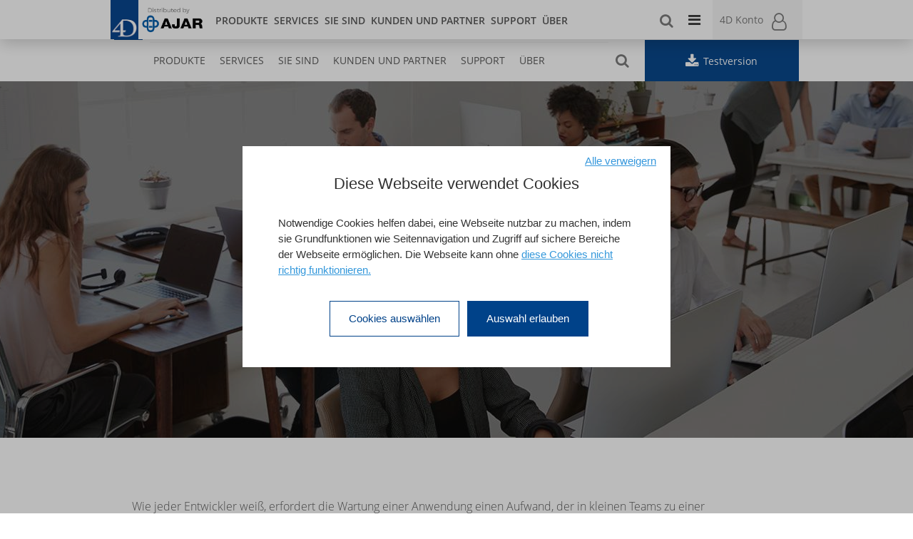

--- FILE ---
content_type: text/html; charset=utf-8
request_url: https://ch-de.4d.com/wartung-durch-dritte
body_size: 19080
content:
<!DOCTYPE html>
<html  lang="ch-de" dir="ltr" prefix="og: http://ogp.me/ns# content: http://purl.org/rss/1.0/modules/content/ dc: http://purl.org/dc/terms/ foaf: http://xmlns.com/foaf/0.1/ rdfs: http://www.w3.org/2000/01/rdf-schema# sioc: http://rdfs.org/sioc/ns# sioct: http://rdfs.org/sioc/types# skos: http://www.w3.org/2004/02/skos/core# xsd: http://www.w3.org/2001/XMLSchema#">
<head>
    <script type="text/javascript">
        var tarteaucitronForceLanguage = 'ch-de';    </script>
   
  
  <link rel="profile" href="http://www.w3.org/1999/xhtml/vocab" />
  <meta name="viewport" content="width=device-width, initial-scale=1"/>
  <!--[if IE]><![endif]-->
<meta http-equiv="Content-Type" content="text/html; charset=utf-8" />
<link href="http://us.4d.com/third-party-maintenance" rel="alternate" hreflang="us" />
<link href="http://nl.4d.com/third-party-maintenance" rel="alternate" hreflang="nl" />
<link href="http://jp.4d.com/professional-services/third-party-maintenance" rel="alternate" hreflang="jp" />
<link href="http://au.4d.com/third-party-maintenance" rel="alternate" hreflang="au" />
<link href="http://la.4d.com/mantenimiento-de-terceros" rel="alternate" hreflang="la" />
<link href="http://es.4d.com/mantenimiento-de-terceros" rel="alternate" hreflang="es" />
<link href="http://fr.4d.com/maintenance-tierce-partie" rel="alternate" hreflang="fr" />
<link href="http://be-nl.4d.com/third-party-maintenance" rel="alternate" hreflang="be-nl" />
<link href="http://be-fr.4d.com/maintenance-tierce-partie" rel="alternate" hreflang="be-fr" />
<link href="http://it.4d.com/third-party-maintenance" rel="alternate" hreflang="it" />
<link href="http://pt.4d.com/manutencao-de-terceira-parte" rel="alternate" hreflang="pt" />
<link href="http://br.4d.com/manutencao-de-terceira-parte" rel="alternate" hreflang="br" />
<link href="http://se.4d.com/tredjepartsunderhall" rel="alternate" hreflang="se" />
<link href="http://uk.4d.com/third-party-maintenance" rel="alternate" hreflang="en" />
<link href="http://ca-fr.4d.com/maintenance-tierce-partie" rel="alternate" hreflang="ca-fr" />
<link href="http://ch-fr.4d.com/maintenance-tierce-partie" rel="alternate" hreflang="ch-fr" />
<link href="http://ch-de.4d.com/wartung-durch-dritte" rel="alternate" hreflang="ch-de" />
<link href="http://cz.4d.com/udrzby-pro-treti-stranu" rel="alternate" hreflang="cz" />
<link href="http://eu-en.4d.com/third-party-maintenance" rel="alternate" hreflang="eu-en" />
<link rel="shortcut icon" href="https://ch-de.4d.com/sites/all/themes/bactency/favicon.ico" type="image/vnd.microsoft.icon" />
<meta name="description" content="4D hilft Ihnen, Ihre strategische Anwendung funktionsfähig zu halten. Das 4D-Team kann mit Ihnen gemeinsam die spezifischen Bedürfnisse in dieser Hinsicht definieren." />
<link rel="canonical" href="https://ch-de.4d.com/wartung-durch-dritte" />
<link rel="shortlink" href="https://ch-de.4d.com/node/11326" />
<meta property="og:site_name" content="Schweiz" />
<meta property="og:type" content="article" />
<meta property="og:url" content="https://ch-de.4d.com/wartung-durch-dritte" />
<meta property="og:title" content="Wartung durch Dritte" />
<meta property="og:updated_time" content="2019-07-29T13:52:45+00:00" />
<meta name="twitter:card" content="summary" />
<meta name="twitter:url" content="https://ch-de.4d.com/wartung-durch-dritte" />
<meta name="twitter:title" content="Wartung durch Dritte" />
<meta property="article:published_time" content="2018-11-27T15:12:51+00:00" />
<meta property="article:modified_time" content="2019-07-29T13:52:45+00:00" />
  <title>Wartung durch Dritte | 4D</title>
  <link type="text/css" rel="stylesheet" href="/sites/default/files/advagg_css/css__9cWqptSUNYq5YedfIwh33VxtugFVWjDdEsblT8GhLKI__quUjyhSfbEukHj8a0hYvzm9VTmPALmSZvA0xfM_Oxzo__oSjZYlwO1-5aHYjDALytVIoHrgj819wYA_HR7eHUwzo.css" media="all" />
<link type="text/css" rel="stylesheet" href="/sites/default/files/advagg_css/css__b1h-Ys1w9F1ZCyUkPt97AMt0yFzRoUl34DX79lDwfrk__6R7IJaHXjT9L26OMOCeQnuAVT72w5HfqVyHby-dUUxQ__oSjZYlwO1-5aHYjDALytVIoHrgj819wYA_HR7eHUwzo.css" media="all" />
<link type="text/css" rel="stylesheet" href="/sites/default/files/advagg_css/css__JWolg5B5oIAGfUe_SZTPnPgbjzRABoIbBHCQtPQoSDY__CehiogE-sfnhd3zo4nvsDUlE_c2skNyeTJL-uEck68o__oSjZYlwO1-5aHYjDALytVIoHrgj819wYA_HR7eHUwzo.css" media="all" />
<link type="text/css" rel="stylesheet" href="/sites/default/files/advagg_css/css__OragVqMVhZ9cII2pBpyCHXjDuIheo6Or2J2CJuhG72w__UuEagpauVVhmEWb3Jize3ogtc1BIFmJjK7KH-ohu8xM__oSjZYlwO1-5aHYjDALytVIoHrgj819wYA_HR7eHUwzo.css" media="all" />
<link type="text/css" rel="stylesheet" href="https://cdn.jsdelivr.net/npm/bootstrap@3.3.5/dist/css/bootstrap.min.css" media="all" />
<link type="text/css" rel="stylesheet" href="/sites/all/themes/bactency/css/drupal-bootstrap.min.css?t6tuor" media="all" />
<link type="text/css" rel="stylesheet" href="/sites/default/files/advagg_css/css__-E_P4hPSh1NfZD6DHlJUTGzxBZE8tTxLlWjrbC6rwsU__kmdCYcD8qxSLUjLWGMr2sDRcYfoyPkFhMi-um6YXulo__oSjZYlwO1-5aHYjDALytVIoHrgj819wYA_HR7eHUwzo.css" media="all" />
    <!-- HTML5 element support for IE6-8 -->
  <!--[if lt IE 9]>
  <script src="https://cdn.jsdelivr.net/html5shiv/3.7.3/html5shiv-printshiv.min.js"></script>
  <![endif]-->
   <script src="//app-e.marketo.com/js/forms2/js/forms2.min.js"></script>
</head>
<body  class="html not-front not-logged-in no-sidebars page-node page-node- page-node-11326 node-type-you-are domain-ch-de-4d-com i18n-ch-de">
<!-- Google Tag Manager (noscript) -->
<noscript><iframesrc="https://www.googletagmanager.com/ns.html?id=GTM-K7SRXMDQ" height="0" width="0" style="display:none;visibility:hidden"></iframe></noscript>
<!-- End Google Tag Manager (noscript) -->
<div id="skip-link">
  <a href="#main-content" class="element-invisible element-focusable">Skip to main content</a>
</div>
<!-- Start Header -->


<div class="fixed-header">
    <div class="fixed-header-content">
        <div class="fixed-header-left">
            <div class="fixed-logo">
                                                        <a class="logo navbar-btn pull-left logo-qtd" href="/" title="Home">
                        <img src="/sites/all/themes/bactency/logo.png"
                             alt="4D Logo"
                             class="qtd-logo">
                    </a>
                                                    <a class="logo navbar-btn pull-left logo-branding"
                       href="/"
                       title="Home">
                        <img src="https://ch-de.4d.com/sites/default/files/ajarv24x_0.png"
                             alt="Home" class="branding-logo"/>
                    </a>
                            </div>
            <section id="block-nice-menus-1" class="block block-nice-menus clearfix">

      
  <ul class="nice-menu nice-menu-down nice-menu-main-menu" id="nice-menu-1"><li class="menu-30402 menuparent  menu-path-nolink first odd "><span class="nolink" tabindex="0">PRODUKTE</span><ul><li class="menu-30569 menu-path-node-10968 first odd "><a href="/warum-4d">Warum 4D</a></li>
<li class="menu-30572 menu-path-node-25508  even"><a href="/new-4d-20-r10">Neu in Feature Release</a></li>
<li class="menu-30571 menu-path-node-21989-  odd"><a href="/neu-4d-v20-lts/">Neu in 4D 20 LTS</a></li>
<li class="menu-31931 menu-path-node-13506  even"><a href="/development">Entwicklung mit 4D</a></li>
<li class="menu-31933 menu-path-node-13508  odd"><a href="/deployment">Einsatz von 4D</a></li>
<li class="menu-32266 menu-path-sch-de4dcom-4d-for-iosutm-sourcewebsiteutm-mediumreferralutm-campaigngomobile  even"><a href="https://ch-de.4d.com/4d-for-ios?utm_source=website&amp;utm_medium=referral&amp;utm_campaign=gomobile">App Entwicklung mit 4D</a></li>
<li class="menu-35941 menu-path-node-23201  odd"><a href="/orda">ORDA</a></li>
<li class="menu-34983 menu-path-node-20702  even"><a href="/4d-view-pro">Erlebe 4D View Pro</a></li>
<li class="menu-35123 menu-path-sch-de4dcom-4d-write-pro  odd"><a href="https://ch-de.4d.com/4d-write-pro">Erlebe 4D Write Pro</a></li>
<li class="menu-30570 menu-path-node-23689  even"><a href="/produkt-release-lebenszyklus">Produkt Lebenszyklus</a></li>
<li class="menu-31705 menu-path-node-13582  odd last"><a href="/aj-suite">AJ Suite</a></li>
</ul></li>
<li class="menu-30403 menuparent  menu-path-nolink  even"><span class="nolink" tabindex="0">SERVICES</span><ul><li class="menu-30573 menu-path-node-11082 first odd "><a href="/professional-services">Professional Services</a></li>
<li class="menu-30574 menu-path-node-10949  even"><a href="/4d-partner-programm">4D Partnerprogramm</a></li>
<li class="menu-30575 menu-path-node-24005  odd last"><a href="/4d-training-center">Trainings</a></li>
</ul></li>
<li class="menu-30404 menuparent  menu-path-nolink  odd"><span class="nolink" tabindex="0">SIE SIND</span><ul><li class="menu-30735 menu-path-node-9825 first odd "><a href="/entscheidungstrager">Entscheidungsträger</a></li>
<li class="menu-30577 menu-path-node-9865  even"><a href="/anwendungsentwickler">Entwickler</a></li>
<li class="menu-30886 menu-path-node-9859  odd"><a href="/software-hersteller">Software Hersteller</a></li>
<li class="menu-30888 menu-path-node-9860  even last"><a href="/forschung-und-lehre">Forschung und Lehre</a></li>
</ul></li>
<li class="menu-30405 menuparent  menu-path-nolink  even"><span class="nolink" tabindex="0">KUNDEN UND PARTNER</span><ul><li class="menu-30580 menu-path-references first odd "><a href="/references">Referenzen</a></li>
<li class="menu-31325 menu-path-node-12354  even last"><a href="/liste-der-4d-partner-der-schweiz">Unsere Partner</a></li>
</ul></li>
<li class="menu-30406 menuparent  menu-path-nolink  odd"><span class="nolink" tabindex="0">SUPPORT</span><ul><li class="menu-30584 menu-path-product-download-feature-release first odd "><a href="/product-download/Feature-Release">Produkt-Download</a></li>
<li class="menu-30581 menu-path-node-11071  even"><a href="/technischer-support">Technischer Support</a></li>
<li class="menu-30585 menu-path-saccount4dcom-ch-de-loginshtml  odd"><a href="https://account.4d.com/ch_de/login.shtml">Produkt registrieren</a></li>
<li class="menu-30583 menu-path-skb4dcom-  even"><a href="https://kb.4d.com/">Knowledge Base</a></li>
<li class="menu-30582 menu-path-resources-feature-release  odd last"><a href="/resources/feature-release">Resourcen</a></li>
</ul></li>
<li class="menu-31155 menuparent  menu-path-nolink  even last"><span class="nolink" tabindex="0">ÜBER</span><ul><li class="menu-31157 menu-path-node-10986 first odd "><a href="/uber-4d">Über 4D</a></li>
<li class="menu-31160 menu-path-node-10987  even"><a href="/uber-ajar">Über AJAR</a></li>
<li class="menu-32216 menu-path-node-14770-  odd"><a href="/leadership/">Leadership</a></li>
<li class="menu-31849 menu-path-node-13139  even"><a href="/4d-weltweit">4D Weltweit</a></li>
<li class="menu-31161 menu-path-node-11081  odd last"><a href="/kontaktieren-sie-uns">Kontaktieren Sie uns</a></li>
</ul></li>
</ul>

</section>
        </div>
        <div class="fixed-header-right">
            <div id="page-header">
                <span class="icon-search"></span>
                <section id="block-search-form" class="block block-search clearfix">

      
  <form class="form-search content-search" action="/wartung-durch-dritte" method="post" id="search-block-form" accept-charset="UTF-8"><div><div class="container-inline">
  <div class="input-group"><input title="Enter the terms you wish to search for." placeholder="Search in website..." class="form-control form-text" type="text" id="edit-search-block-form--2" name="search_block_form" value="" size="15" maxlength="128" /><span class="input-group-btn"><button type="submit" class="btn btn-primary"><span class="icon glyphicon glyphicon-search" aria-hidden="true"></span>
</button></span></div><div class="form-actions" id="edit-actions"><button class="element-invisible btn btn-primary form-submit" type="submit" id="edit-submit" name="op" value="Suche">Suche</button>
</div><input type="hidden" name="form_build_id" value="form--no0rJi6csOuN1cWYlzjcV8Bj_Tnl5IfI0GM2Y_FFvM" />
<input type="hidden" name="form_id" value="search_block_form" />
</div>
</div></form>
</section>
            </div>        
                        <section id="block-views-header-menu-block" class="block block-views clearfix">

      
  <div class="view view-header-menu view-id-header_menu view-display-id-block view-dom-id-a94913589b1789859207cfa9afe8c3b4">
        
  
  
      <div class="view-content">
        <div class="views-row views-row-1 views-row-odd views-row-first">
        <div class="views-row-container ">
        <div class="views-field views-field-field-header-menu-fa-picto">
            <a href="https://blog.4D.com"  title="Blog" target="_blank" rel="noopener" >
                <span class="field-content">
                    <i class="icon-blog"></i>
                </span>
                <br/>
                <span class="field-name">
                    Blog                </span>
            </a>
        </div>
        <div class="views-field views-field-name">
            <a href="https://blog.4D.com" title="Blog" target="_blank" rel="noopener">
                <span class="field-content">
                    Blog                </span>
            </a>
        </div>
    </div>
  </div>
  <div class="views-row views-row-2 views-row-even">
        <div class="views-row-container ">
        <div class="views-field views-field-field-header-menu-fa-picto">
            <a href="https://developer.4d.com"  title="Developer center" target="_blank" rel="noopener" >
                <span class="field-content">
                    <i class="icon-document"></i>
                </span>
                <br/>
                <span class="field-name">
                    Developer center                </span>
            </a>
        </div>
        <div class="views-field views-field-name">
            <a href="https://developer.4d.com" title="Developer center" target="_blank" rel="noopener">
                <span class="field-content">
                    Developer center                </span>
            </a>
        </div>
    </div>
  </div>
  <div class="views-row views-row-3 views-row-odd views-row-last">
        <div class="views-row-container ">
        <div class="views-field views-field-field-header-menu-fa-picto">
            <a href="https://node/11081"  title="Store" target="_blank" rel="noopener" >
                <span class="field-content">
                    <i class="icon-shopping-cart"></i>
                </span>
                <br/>
                <span class="field-name">
                    Store                </span>
            </a>
        </div>
        <div class="views-field views-field-name">
            <a href="https://node/11081" title="Store" target="_blank" rel="noopener">
                <span class="field-content">
                    Store                </span>
            </a>
        </div>
    </div>
  </div>
    </div>
  
  
  
  
  
  
</div>
</section>
            <section id="block-qtd-user-login-block-qtd-user-login-block" class="block block-qtd-user-login-block clearfix">

      
  <div class="hide-mobile">
    <div class="dropdown">
        <div id="user-block-header" data-toggle="dropdown" aria-haspopup="true" aria-expanded="false">
            <div class="icon">
                <i class="fa fa-user-o"></i>
            </div>
            <div class="info-user">
                <div class="user-anonyme">4D Konto</div>
            </div>
        </div>
        <ul class="dropdown-menu dropdown-menu-right" aria-labelledby="user-block-header">
            <li class="dropdown-item"><a href="https://account.4d.com/4DACTION/webAccount_Login?lang=de-ch&amp;returnURL=https://ch-de.4d.com/wartung-durch-dritte">Anmelden</a></li>
            <li class="dropdown-item"><a href="https://account.4d.com/4DACTION/webAccount_NewAccount?​lang=de-ch&amp;returnURL=https://ch-de.4d.com/wartung-durch-dritte" target="_blank" rel="noopener">Erstellen Sie ein Konto</a></li>
        </ul>
    </div>
</div>
<div class="hide-desktop">
    <div id="user-block-header">
        <div class="icon">
            <i class="fa fa-user-o"></i>
        </div>
        <div class="info-user">
            <div class="user-anonyme">4D Konto</div>
            <div class="user-anonyme"><a href="https://account.4d.com/4DACTION/webAccount_Login?lang=de-ch&amp;returnURL=https://ch-de.4d.com/wartung-durch-dritte">Anmelden</a></div>
        </div>
    </div>
</div>

</section>
        </div>
    </div>
</div>

<header id="navbar"
        class="navbar container navbar-default is-branding">
    <div class="container">
        <div class="navbar-header">
            <button type="button" class="navbar-toggle collapsed"
                    data-toggle="collapse"
                    data-target="#navbar-homepage" aria-expanded="false">
                <span class="sr-only">Toggle navigation</span>
                <i class="fa fa-bars"></i>
            </button>

             
            <a class="navbar-brand "
               href="/" title="Home">
                                    <img src="/sites/all/themes/bactency/logo.png"
                         alt="4D Logo" class="qtd-logo">
                                   
                                    <img src="https://ch-de.4d.com/sites/default/files/ajarv24x_0.png"
                         alt="Home" class="branding-logo"/>
                  
            </a>
             
        </div>
        <div class="collapse navbar-collapse" id="navbar-homepage">
            <div class="hide-mobile">
                <div class="row top-menu equal">
                    <div class="col-md-9 col-sm-9 icon-language">
                        <nav role="navigation">
                            <div class="float-left">
                                                                    <img src="https://ch-de.4d.com/sites/default/files/ajarv24x_0.png"
                                         alt="Home" class="branding-logo"/>
                                                                <section id="block-views-header-menu-block--2" class="block block-views clearfix">

      
  <div class="view view-header-menu view-id-header_menu view-display-id-block view-dom-id-a94913589b1789859207cfa9afe8c3b4">
        
  
  
      <div class="view-content">
        <div class="views-row views-row-1 views-row-odd views-row-first">
        <div class="views-row-container ">
        <div class="views-field views-field-field-header-menu-fa-picto">
            <a href="https://blog.4D.com"  title="Blog" target="_blank" rel="noopener" >
                <span class="field-content">
                    <i class="icon-blog"></i>
                </span>
                <br/>
                <span class="field-name">
                    Blog                </span>
            </a>
        </div>
        <div class="views-field views-field-name">
            <a href="https://blog.4D.com" title="Blog" target="_blank" rel="noopener">
                <span class="field-content">
                    Blog                </span>
            </a>
        </div>
    </div>
  </div>
  <div class="views-row views-row-2 views-row-even">
        <div class="views-row-container ">
        <div class="views-field views-field-field-header-menu-fa-picto">
            <a href="https://developer.4d.com"  title="Developer center" target="_blank" rel="noopener" >
                <span class="field-content">
                    <i class="icon-document"></i>
                </span>
                <br/>
                <span class="field-name">
                    Developer center                </span>
            </a>
        </div>
        <div class="views-field views-field-name">
            <a href="https://developer.4d.com" title="Developer center" target="_blank" rel="noopener">
                <span class="field-content">
                    Developer center                </span>
            </a>
        </div>
    </div>
  </div>
  <div class="views-row views-row-3 views-row-odd views-row-last">
        <div class="views-row-container ">
        <div class="views-field views-field-field-header-menu-fa-picto">
            <a href="https://node/11081"  title="Store" target="_blank" rel="noopener" >
                <span class="field-content">
                    <i class="icon-shopping-cart"></i>
                </span>
                <br/>
                <span class="field-name">
                    Store                </span>
            </a>
        </div>
        <div class="views-field views-field-name">
            <a href="https://node/11081" title="Store" target="_blank" rel="noopener">
                <span class="field-content">
                    Store                </span>
            </a>
        </div>
    </div>
  </div>
    </div>
  
  
  
  
  
  
</div>
</section>
                            </div>
                            <div class="float-right">
                                                                <section id="block-locale-language" class="block block-locale clearfix">

      
  <ul class="language-switcher-locale-url"><li class="la first"><a href="https://la.4d.com/" class="language-link" xml:lang="la" data-continent="America" data-order="2"><span>América Latina (ES)</span></a></li>
<li class="au"><a href="https://au.4d.com/" class="language-link" xml:lang="au" data-continent="Asia &amp; Oceania" data-order="3"><span>Australia</span></a></li>
<li class="be-fr"><a href="https://be-fr.4d.com/" class="language-link" xml:lang="be-fr" data-continent="Europe" data-order="1"><span>Belgique</span></a></li>
<li class="be-nl"><a href="https://be-nl.4d.com/" class="language-link" xml:lang="be-nl" data-continent="Europe" data-order="1"><span>België</span></a></li>
<li class="br"><a href="https://br.4d.com/" class="language-link" xml:lang="br" data-continent="America" data-order="2"><span>Brasil</span></a></li>
<li class="ca-en"><a href="https://us.4d.com/" class="language-link" xml:lang="ca-en" data-continent="America" data-order="2"><span>Canada (EN)</span></a></li>
<li class="ca-fr"><a href="https://ca-fr.4d.com/" class="language-link" xml:lang="ca-fr" data-continent="America" data-order="2"><span>Canada (FR)</span></a></li>
<li class="cz"><a href="https://cz.4d.com/" class="language-link" xml:lang="cz" data-continent="Europe" data-order="1"><span>Czech Republic</span></a></li>
<li class="de"><a href="https://de.4d.com/" class="language-link" xml:lang="de" data-continent="Europe" data-order="1"><span>Deutschland</span></a></li>
<li class="es"><a href="https://es.4d.com/" class="language-link" xml:lang="es" data-continent="Europe" data-order="1"><span>España</span></a></li>
<li class="eu-en"><a href="https://eu-en.4d.com/" class="language-link" xml:lang="eu-en" data-continent="Europe" data-order="1"><span>Europe (EN)</span></a></li>
<li class="fr"><a href="https://fr.4d.com/" class="language-link" xml:lang="fr" data-continent="Europe" data-order="1"><span>France</span></a></li>
<li class="it"><a href="https://it.4d.com/" class="language-link" xml:lang="it" data-continent="Europe" data-order="1"><span>Italia</span></a></li>
<li class="en-nz"><a href="https://au.4d.com/" class="language-link" xml:lang="en-nz" data-continent="Asia &amp; Oceania" data-order="3"><span>New Zealand</span></a></li>
<li class="pt"><a href="https://pt.4d.com/" class="language-link" xml:lang="pt" data-continent="Europe" data-order="1"><span>Portugal</span></a></li>
<li class="ch-de"><a href="https://ch-de.4d.com/" class="language-link active-language" xml:lang="ch-de" data-continent="Europe" data-order="1" title="Wartung durch Dritte"><span>Schweiz</span></a></li>
<li class="ch-fr"><a href="https://ch-fr.4d.com/" class="language-link" xml:lang="ch-fr" data-continent="Europe" data-order="1"><span>Suisse</span></a></li>
<li class="se"><a href="https://se.4d.com/" class="language-link" xml:lang="se" data-continent="Europe" data-order="1"><span>Sverige</span></a></li>
<li class="uk"><a href="https://uk.4d.com/" class="language-link" xml:lang="en" data-continent="Europe" data-order="1"><span>United Kingdom</span></a></li>
<li class="us"><a href="https://us.4d.com/" class="language-link" xml:lang="us" data-continent="America" data-order="2"><span>United States</span></a></li>
<li class="jp last"><a href="https://jp.4d.com/" class="language-link" xml:lang="jp" data-continent="Asia &amp; Oceania" data-order="3"><span>日本</span></a></li>
</ul>
</section>
                            </div>
                        </nav>
                    </div>
                    <div class="col-md-3 col-sm-3 user-block">
                        <section id="block-qtd-user-login-block-qtd-user-login-block--2" class="block block-qtd-user-login-block clearfix">

      
  <div class="hide-mobile">
    <div class="dropdown">
        <div id="user-block-header" data-toggle="dropdown" aria-haspopup="true" aria-expanded="false">
            <div class="icon">
                <i class="fa fa-user-o"></i>
            </div>
            <div class="info-user">
                <div class="user-anonyme">4D Konto</div>
            </div>
        </div>
        <ul class="dropdown-menu dropdown-menu-right" aria-labelledby="user-block-header">
            <li class="dropdown-item"><a href="https://account.4d.com/4DACTION/webAccount_Login?lang=de-ch&amp;returnURL=https://ch-de.4d.com/wartung-durch-dritte">Anmelden</a></li>
            <li class="dropdown-item"><a href="https://account.4d.com/4DACTION/webAccount_NewAccount?​lang=de-ch&amp;returnURL=https://ch-de.4d.com/wartung-durch-dritte" target="_blank" rel="noopener">Erstellen Sie ein Konto</a></li>
        </ul>
    </div>
</div>
<div class="hide-desktop">
    <div id="user-block-header">
        <div class="icon">
            <i class="fa fa-user-o"></i>
        </div>
        <div class="info-user">
            <div class="user-anonyme">4D Konto</div>
            <div class="user-anonyme"><a href="https://account.4d.com/4DACTION/webAccount_Login?lang=de-ch&amp;returnURL=https://ch-de.4d.com/wartung-durch-dritte">Anmelden</a></div>
        </div>
    </div>
</div>

</section>
                    </div>
                </div>
                <div class="row bottom-menu equal">
                    <div class="col-md-9 col-sm-9">
                        <div id="page-header">
                            <span class="icon-search"></span>
                            <section id="block-nice-menus-1--2" class="block block-nice-menus clearfix">

      
  <ul class="nice-menu nice-menu-down nice-menu-main-menu" id="nice-menu-1"><li class="menu-30402 menuparent  menu-path-nolink first odd "><span class="nolink" tabindex="0">PRODUKTE</span><ul><li class="menu-30569 menu-path-node-10968 first odd "><a href="/warum-4d">Warum 4D</a></li>
<li class="menu-30572 menu-path-node-25508  even"><a href="/new-4d-20-r10">Neu in Feature Release</a></li>
<li class="menu-30571 menu-path-node-21989-  odd"><a href="/neu-4d-v20-lts/">Neu in 4D 20 LTS</a></li>
<li class="menu-31931 menu-path-node-13506  even"><a href="/development">Entwicklung mit 4D</a></li>
<li class="menu-31933 menu-path-node-13508  odd"><a href="/deployment">Einsatz von 4D</a></li>
<li class="menu-32266 menu-path-sch-de4dcom-4d-for-iosutm-sourcewebsiteutm-mediumreferralutm-campaigngomobile  even"><a href="https://ch-de.4d.com/4d-for-ios?utm_source=website&amp;utm_medium=referral&amp;utm_campaign=gomobile">App Entwicklung mit 4D</a></li>
<li class="menu-35941 menu-path-node-23201  odd"><a href="/orda">ORDA</a></li>
<li class="menu-34983 menu-path-node-20702  even"><a href="/4d-view-pro">Erlebe 4D View Pro</a></li>
<li class="menu-35123 menu-path-sch-de4dcom-4d-write-pro  odd"><a href="https://ch-de.4d.com/4d-write-pro">Erlebe 4D Write Pro</a></li>
<li class="menu-30570 menu-path-node-23689  even"><a href="/produkt-release-lebenszyklus">Produkt Lebenszyklus</a></li>
<li class="menu-31705 menu-path-node-13582  odd last"><a href="/aj-suite">AJ Suite</a></li>
</ul></li>
<li class="menu-30403 menuparent  menu-path-nolink  even"><span class="nolink" tabindex="0">SERVICES</span><ul><li class="menu-30573 menu-path-node-11082 first odd "><a href="/professional-services">Professional Services</a></li>
<li class="menu-30574 menu-path-node-10949  even"><a href="/4d-partner-programm">4D Partnerprogramm</a></li>
<li class="menu-30575 menu-path-node-24005  odd last"><a href="/4d-training-center">Trainings</a></li>
</ul></li>
<li class="menu-30404 menuparent  menu-path-nolink  odd"><span class="nolink" tabindex="0">SIE SIND</span><ul><li class="menu-30735 menu-path-node-9825 first odd "><a href="/entscheidungstrager">Entscheidungsträger</a></li>
<li class="menu-30577 menu-path-node-9865  even"><a href="/anwendungsentwickler">Entwickler</a></li>
<li class="menu-30886 menu-path-node-9859  odd"><a href="/software-hersteller">Software Hersteller</a></li>
<li class="menu-30888 menu-path-node-9860  even last"><a href="/forschung-und-lehre">Forschung und Lehre</a></li>
</ul></li>
<li class="menu-30405 menuparent  menu-path-nolink  even"><span class="nolink" tabindex="0">KUNDEN UND PARTNER</span><ul><li class="menu-30580 menu-path-references first odd "><a href="/references">Referenzen</a></li>
<li class="menu-31325 menu-path-node-12354  even last"><a href="/liste-der-4d-partner-der-schweiz">Unsere Partner</a></li>
</ul></li>
<li class="menu-30406 menuparent  menu-path-nolink  odd"><span class="nolink" tabindex="0">SUPPORT</span><ul><li class="menu-30584 menu-path-product-download-feature-release first odd "><a href="/product-download/Feature-Release">Produkt-Download</a></li>
<li class="menu-30581 menu-path-node-11071  even"><a href="/technischer-support">Technischer Support</a></li>
<li class="menu-30585 menu-path-saccount4dcom-ch-de-loginshtml  odd"><a href="https://account.4d.com/ch_de/login.shtml">Produkt registrieren</a></li>
<li class="menu-30583 menu-path-skb4dcom-  even"><a href="https://kb.4d.com/">Knowledge Base</a></li>
<li class="menu-30582 menu-path-resources-feature-release  odd last"><a href="/resources/feature-release">Resourcen</a></li>
</ul></li>
<li class="menu-31155 menuparent  menu-path-nolink  even last"><span class="nolink" tabindex="0">ÜBER</span><ul><li class="menu-31157 menu-path-node-10986 first odd "><a href="/uber-4d">Über 4D</a></li>
<li class="menu-31160 menu-path-node-10987  even"><a href="/uber-ajar">Über AJAR</a></li>
<li class="menu-32216 menu-path-node-14770-  odd"><a href="/leadership/">Leadership</a></li>
<li class="menu-31849 menu-path-node-13139  even"><a href="/4d-weltweit">4D Weltweit</a></li>
<li class="menu-31161 menu-path-node-11081  odd last"><a href="/kontaktieren-sie-uns">Kontaktieren Sie uns</a></li>
</ul></li>
</ul>

</section>
                            <section id="block-search-form--2" class="block block-search clearfix">

      
  <form class="form-search content-search" action="/wartung-durch-dritte" method="post" id="search-block-form" accept-charset="UTF-8"><div><div class="container-inline">
  <div class="input-group"><input title="Enter the terms you wish to search for." placeholder="Search in website..." class="form-control form-text" type="text" id="edit-search-block-form--2" name="search_block_form" value="" size="15" maxlength="128" /><span class="input-group-btn"><button type="submit" class="btn btn-primary"><span class="icon glyphicon glyphicon-search" aria-hidden="true"></span>
</button></span></div><div class="form-actions" id="edit-actions"><button class="element-invisible btn btn-primary form-submit" type="submit" id="edit-submit" name="op" value="Suche">Suche</button>
</div><input type="hidden" name="form_build_id" value="form--no0rJi6csOuN1cWYlzjcV8Bj_Tnl5IfI0GM2Y_FFvM" />
<input type="hidden" name="form_id" value="search_block_form" />
</div>
</div></form>
</section>
                        </div>
                    </div>
                    <div class="col-md-3 col-sm-3 try-4d">
                        <section id="block-qtd-newsletter-blocks-qtd-try-blocks-header" class="block block-qtd-newsletter-blocks clearfix">

      
  <div class="download-block-header">
    <a class="btn qtd-btn-primary" href="/4d-demo" title="Testversion" >
        <div class="download-block-text">
            <i class="fa fa-download"></i>
            <span>Testversion</span>
        </div>
    </a>
</div>
 


 

</section>
                    </div>
                </div>
            </div>
            <div class="hide-desktop">
                <nav class="menu-mobile" role="navigation">
                    <div class="row equal">
                        <div class="col-xs-7 main-menu-container">
                            <section id="block-nice-menus-1--3" class="block block-nice-menus clearfix">

      
  <ul class="nice-menu nice-menu-down nice-menu-main-menu" id="nice-menu-1"><li class="menu-30402 menuparent  menu-path-nolink first odd "><span class="nolink" tabindex="0">PRODUKTE</span><ul><li class="menu-30569 menu-path-node-10968 first odd "><a href="/warum-4d">Warum 4D</a></li>
<li class="menu-30572 menu-path-node-25508  even"><a href="/new-4d-20-r10">Neu in Feature Release</a></li>
<li class="menu-30571 menu-path-node-21989-  odd"><a href="/neu-4d-v20-lts/">Neu in 4D 20 LTS</a></li>
<li class="menu-31931 menu-path-node-13506  even"><a href="/development">Entwicklung mit 4D</a></li>
<li class="menu-31933 menu-path-node-13508  odd"><a href="/deployment">Einsatz von 4D</a></li>
<li class="menu-32266 menu-path-sch-de4dcom-4d-for-iosutm-sourcewebsiteutm-mediumreferralutm-campaigngomobile  even"><a href="https://ch-de.4d.com/4d-for-ios?utm_source=website&amp;utm_medium=referral&amp;utm_campaign=gomobile">App Entwicklung mit 4D</a></li>
<li class="menu-35941 menu-path-node-23201  odd"><a href="/orda">ORDA</a></li>
<li class="menu-34983 menu-path-node-20702  even"><a href="/4d-view-pro">Erlebe 4D View Pro</a></li>
<li class="menu-35123 menu-path-sch-de4dcom-4d-write-pro  odd"><a href="https://ch-de.4d.com/4d-write-pro">Erlebe 4D Write Pro</a></li>
<li class="menu-30570 menu-path-node-23689  even"><a href="/produkt-release-lebenszyklus">Produkt Lebenszyklus</a></li>
<li class="menu-31705 menu-path-node-13582  odd last"><a href="/aj-suite">AJ Suite</a></li>
</ul></li>
<li class="menu-30403 menuparent  menu-path-nolink  even"><span class="nolink" tabindex="0">SERVICES</span><ul><li class="menu-30573 menu-path-node-11082 first odd "><a href="/professional-services">Professional Services</a></li>
<li class="menu-30574 menu-path-node-10949  even"><a href="/4d-partner-programm">4D Partnerprogramm</a></li>
<li class="menu-30575 menu-path-node-24005  odd last"><a href="/4d-training-center">Trainings</a></li>
</ul></li>
<li class="menu-30404 menuparent  menu-path-nolink  odd"><span class="nolink" tabindex="0">SIE SIND</span><ul><li class="menu-30735 menu-path-node-9825 first odd "><a href="/entscheidungstrager">Entscheidungsträger</a></li>
<li class="menu-30577 menu-path-node-9865  even"><a href="/anwendungsentwickler">Entwickler</a></li>
<li class="menu-30886 menu-path-node-9859  odd"><a href="/software-hersteller">Software Hersteller</a></li>
<li class="menu-30888 menu-path-node-9860  even last"><a href="/forschung-und-lehre">Forschung und Lehre</a></li>
</ul></li>
<li class="menu-30405 menuparent  menu-path-nolink  even"><span class="nolink" tabindex="0">KUNDEN UND PARTNER</span><ul><li class="menu-30580 menu-path-references first odd "><a href="/references">Referenzen</a></li>
<li class="menu-31325 menu-path-node-12354  even last"><a href="/liste-der-4d-partner-der-schweiz">Unsere Partner</a></li>
</ul></li>
<li class="menu-30406 menuparent  menu-path-nolink  odd"><span class="nolink" tabindex="0">SUPPORT</span><ul><li class="menu-30584 menu-path-product-download-feature-release first odd "><a href="/product-download/Feature-Release">Produkt-Download</a></li>
<li class="menu-30581 menu-path-node-11071  even"><a href="/technischer-support">Technischer Support</a></li>
<li class="menu-30585 menu-path-saccount4dcom-ch-de-loginshtml  odd"><a href="https://account.4d.com/ch_de/login.shtml">Produkt registrieren</a></li>
<li class="menu-30583 menu-path-skb4dcom-  even"><a href="https://kb.4d.com/">Knowledge Base</a></li>
<li class="menu-30582 menu-path-resources-feature-release  odd last"><a href="/resources/feature-release">Resourcen</a></li>
</ul></li>
<li class="menu-31155 menuparent  menu-path-nolink  even last"><span class="nolink" tabindex="0">ÜBER</span><ul><li class="menu-31157 menu-path-node-10986 first odd "><a href="/uber-4d">Über 4D</a></li>
<li class="menu-31160 menu-path-node-10987  even"><a href="/uber-ajar">Über AJAR</a></li>
<li class="menu-32216 menu-path-node-14770-  odd"><a href="/leadership/">Leadership</a></li>
<li class="menu-31849 menu-path-node-13139  even"><a href="/4d-weltweit">4D Weltweit</a></li>
<li class="menu-31161 menu-path-node-11081  odd last"><a href="/kontaktieren-sie-uns">Kontaktieren Sie uns</a></li>
</ul></li>
</ul>

</section>
                        </div>
                        <div class="col-xs-5 header-icon-menu">
                            <section id="block-views-header-menu-block--3" class="block block-views clearfix">

      
  <div class="view view-header-menu view-id-header_menu view-display-id-block view-dom-id-a94913589b1789859207cfa9afe8c3b4">
        
  
  
      <div class="view-content">
        <div class="views-row views-row-1 views-row-odd views-row-first">
        <div class="views-row-container ">
        <div class="views-field views-field-field-header-menu-fa-picto">
            <a href="https://blog.4D.com"  title="Blog" target="_blank" rel="noopener" >
                <span class="field-content">
                    <i class="icon-blog"></i>
                </span>
                <br/>
                <span class="field-name">
                    Blog                </span>
            </a>
        </div>
        <div class="views-field views-field-name">
            <a href="https://blog.4D.com" title="Blog" target="_blank" rel="noopener">
                <span class="field-content">
                    Blog                </span>
            </a>
        </div>
    </div>
  </div>
  <div class="views-row views-row-2 views-row-even">
        <div class="views-row-container ">
        <div class="views-field views-field-field-header-menu-fa-picto">
            <a href="https://developer.4d.com"  title="Developer center" target="_blank" rel="noopener" >
                <span class="field-content">
                    <i class="icon-document"></i>
                </span>
                <br/>
                <span class="field-name">
                    Developer center                </span>
            </a>
        </div>
        <div class="views-field views-field-name">
            <a href="https://developer.4d.com" title="Developer center" target="_blank" rel="noopener">
                <span class="field-content">
                    Developer center                </span>
            </a>
        </div>
    </div>
  </div>
  <div class="views-row views-row-3 views-row-odd views-row-last">
        <div class="views-row-container ">
        <div class="views-field views-field-field-header-menu-fa-picto">
            <a href="https://node/11081"  title="Store" target="_blank" rel="noopener" >
                <span class="field-content">
                    <i class="icon-shopping-cart"></i>
                </span>
                <br/>
                <span class="field-name">
                    Store                </span>
            </a>
        </div>
        <div class="views-field views-field-name">
            <a href="https://node/11081" title="Store" target="_blank" rel="noopener">
                <span class="field-content">
                    Store                </span>
            </a>
        </div>
    </div>
  </div>
    </div>
  
  
  
  
  
  
</div>
</section>
                                                    </div>
                    </div>
                    <div class="row">
                        <div class="col-xs-12">
                            <section id="block-search-form--3" class="block block-search clearfix">

      
  <form class="form-search content-search" action="/wartung-durch-dritte" method="post" id="search-block-form" accept-charset="UTF-8"><div><div class="container-inline">
  <div class="input-group"><input title="Enter the terms you wish to search for." placeholder="Search in website..." class="form-control form-text" type="text" id="edit-search-block-form--2" name="search_block_form" value="" size="15" maxlength="128" /><span class="input-group-btn"><button type="submit" class="btn btn-primary"><span class="icon glyphicon glyphicon-search" aria-hidden="true"></span>
</button></span></div><div class="form-actions" id="edit-actions"><button class="element-invisible btn btn-primary form-submit" type="submit" id="edit-submit" name="op" value="Suche">Suche</button>
</div><input type="hidden" name="form_build_id" value="form--no0rJi6csOuN1cWYlzjcV8Bj_Tnl5IfI0GM2Y_FFvM" />
<input type="hidden" name="form_id" value="search_block_form" />
</div>
</div></form>
</section>
                        </div>
                    </div>
                    <div class="row equal">
                        <div class="col-xs-7">
                            <section id="block-qtd-newsletter-blocks-qtd-newsletter-blocks-footer" class="block block-qtd-newsletter-blocks clearfix">

      
   
<div class="newsletter-footer-block">
  <div class="newsletter-block">
          <!--<a data-toggle="modal" data-target="#"></a>-->
      <a class="colorbox-node newsletter-colorbox" title="newsletter" href="/newsletter" data-inner-width="600" data-inner-height="900"></a>
      
    
    <div class="newsletter-block-left">
      <i class="fa fa-envelope-o"></i>
    </div>
    <div class="newsletter-block-right">
      <span class="newsletter-title-1">Registrierung für</span>
      <span class="newsletter-title-2">UNSEREN NEWSLETTER</span>
    </div>
  </div>
</div>

</section>
                        </div>
                        <div class="col-xs-5">
                            <section id="block-qtd-user-login-block-qtd-user-login-block--3" class="block block-qtd-user-login-block clearfix">

      
  <div class="hide-mobile">
    <div class="dropdown">
        <div id="user-block-header" data-toggle="dropdown" aria-haspopup="true" aria-expanded="false">
            <div class="icon">
                <i class="fa fa-user-o"></i>
            </div>
            <div class="info-user">
                <div class="user-anonyme">4D Konto</div>
            </div>
        </div>
        <ul class="dropdown-menu dropdown-menu-right" aria-labelledby="user-block-header">
            <li class="dropdown-item"><a href="https://account.4d.com/4DACTION/webAccount_Login?lang=de-ch&amp;returnURL=https://ch-de.4d.com/wartung-durch-dritte">Anmelden</a></li>
            <li class="dropdown-item"><a href="https://account.4d.com/4DACTION/webAccount_NewAccount?​lang=de-ch&amp;returnURL=https://ch-de.4d.com/wartung-durch-dritte" target="_blank" rel="noopener">Erstellen Sie ein Konto</a></li>
        </ul>
    </div>
</div>
<div class="hide-desktop">
    <div id="user-block-header">
        <div class="icon">
            <i class="fa fa-user-o"></i>
        </div>
        <div class="info-user">
            <div class="user-anonyme">4D Konto</div>
            <div class="user-anonyme"><a href="https://account.4d.com/4DACTION/webAccount_Login?lang=de-ch&amp;returnURL=https://ch-de.4d.com/wartung-durch-dritte">Anmelden</a></div>
        </div>
    </div>
</div>

</section>
                        </div>
                    </div>
                </nav>
            </div>
        </div>
    </div>
</header>
<!-- End Header -->

<div class="main-container container">
    <div class="row">
        

                <a id="main-content"></a>
        <!-- <div class="main-center-container"> -->
        <div class="you-are-page">
                        <section>
                                                                                                                                    <!-- Start Content Page -->
                <!-- End Content Page -->
                  <div class="region region-content">
    <section id="block-system-main" class="block block-system clearfix">

      
    <div id="you-are">
    <section
            id="ur-header"  style="background-image: url('https://ch-de.4d.com/sites/default/files/styles/you_are_background/public/banner-thirdpartymaintenance.jpg?itok=lv0gT3gE');" >
        <div class="content">
            <h1 class="title">Wartung durch Dritte</h1>
                        <div class="body">
                <p>4D Professional Services</p>
              </div>
                  </div>
    </section>
    <div>
        <section id="ur-body">
            <div class="row">
                <div class="col-md-12">
                    <div class="main-center-container">
                        <div class="top-content centred-text">
                                                      <div class="content">
                                                                                        </div>
                        </div>
                    </div>
                </div>
            </div>
        </section>
    </div>
    <div class="paragraphs">
                        <div class="paragraph-style6">
    <div class="main-center-container">
        <div class="introduction">
                            </div>
                <div class="elements">
                            <div class="row equal">
                                      <div class=" col-xs-12">
                        <div class="element">
                            <div class="block-content">
                                                                                                                            <div class="description"><p>Wie jeder Entwickler weiß, erfordert die Wartung einer Anwendung einen Aufwand, der in kleinen Teams zu einer Vollzeitaufgabe werden kann. Auch wenn Wartungsarbeiten für die Nachhaltigkeit einer Anwendung entscheidend sind, werden sie oft durch den Bedarf eines Unternehmens an neuen Funktionen, Modulen, Integrationen usw. verdrängt.</p>

<p>Wenn Sie den Zustand Ihrer Anwendung vernachlässigen, so dass dringende Geschäftsanforderungen erfüllt werden können, dann kann es von Vorteil sein, das Fachwissen von 4D in der Anwendungswartung mit Ihrem Geschäftswissen zu nutzen, um eine Anwendung zu erstellen, die die Anforderungen Ihres Unternehmens in den kommenden Jahren erfüllt.</p>
</div>
                                                                                        </div>
                        </div>
                    </div>
                                    </div>
                                            <div class="row equal">
                                      <div class=" col-xs-12">
                        <div class="element">
                            <div class="block-content">
                                                                <h4>Wann mit uns Kontakt aufnehmen</h4>
                                                                                                                            <div class="description"><p>Dieser Service ist für Anwendungen gedacht, die sich derzeit in Produktion befinden und von Entwicklern gewartet und entwickelt werden, die sich lieber auf die Geschäftsergebnisse konzentrieren möchten und sich nicht um die Wartung der Anwendung kümmern.</p>
</div>
                                                                                        </div>
                        </div>
                    </div>
                                    </div>
                                            <div class="row equal">
                                      <div class=" col-xs-12">
                        <div class="element">
                            <div class="block-content">
                                                                <h4>Was wir bieten</h4>
                                                                                                                            <div class="description"><p>Jedes Projekt ist anders, sei es die Teamgröße, die Ausrichtung des Unternehmens, die Entwicklungsumgebung, etc. Aus diesen Gründen ist jedes Instandhaltungsprojekt von Natur aus anders. Das 4D Professional Service&nbsp;Team&nbsp;wird&nbsp;bestimmen, wie sie am besten mit Ihrem Team zusammenarbeiten, um die spezifischen Anforderungen des Projekts zu definieren und wie sie am besten zusammenarbeiten, um den Wartungsdruck zu verringern.</p>
</div>
                                                                                        </div>
                        </div>
                    </div>
                                    </div>
                                      </div>
                </div>
</div>
                                <div class="paragraph-style4">
    <div class="main-center-container">
        <div class="introduction">
                                </div>
    </div>
            <div class="elements">
            <div class="row">
                                    <div class="col-md-12">
                                                                                                                            <div class="element "  style="background-image: url('https://ch-de.4d.com/sites/default/files/styles/you_are_style4/public/cta-chemise_13.jpg?itok=Yz8lZX21');" >
                            <div class="block-content">
                                <div class="main-center-container">
                                                                            <h4>Wir beraten Sie gerne!</h4>
                                                                                                                <div class="description"><p>Sie haben Interesse an diesem&nbsp;Service?</p>

<p>Gerne rufen wir Sie zurück und besprechen die Details.</p>
</div>
                                                                                                                                                        <div class="link-container">
                                                                                                                                                                                                                                                            <a class="btn qtd-btn-primary" title="Rückruf anfordern" data-toggle="modal" data-target="#see-more-11081">
                                                            Rückruf anfordern                                                        </a>
                                                        <!-- Modal -->
                                                        <div class="modal fade" id="see-more-11081" tabindex="-1" role="dialog" aria-labelledby="Kontaktieren-Sie-uns">
                                                            <div class="modal-dialog" role="document">
                                                                <div class="modal-content">
                                                                    <div class="modal-header">
                                                                        <button type="button" class="close" data-dismiss="modal" aria-label="Close"><span aria-hidden="true">&times;</span></button>
                                                                        <h5 class="modal-title" id="Kontaktieren-Sie-uns">Kontaktieren Sie uns</h5>
                                                                    </div>
                                                                    <div class="modal-body">
                                                                        <center>
<p>Senden Sie uns eine Nachricht</p>

<div id="marketo_content_contact">
<form id="mktoForm_5306"></form>
</div>

<div class="success_message" id="success_message_contact" style="display:none">
<div id="success_content_contact"></div>

<form id="mktoForm_5281"></form>
</div>

<p><br />
<span><em>*</em> Ihre Privatsphäre ist uns sehr wichtig. Bitte klicken Sie hier, um unsere <a href="/datenschutz">Datenschutzbestimmungen</a> zu lesen</span>.</p>

<p>Oder rufen Sie uns an unter <a href="tel:+41323422684">032 342 26 84</a>.</p>

<p>Alle <a href="/4d-weltweit">4D-Kontakte weltweit</a> anzeigen</p>
</center>
<script>
MktoForms2.loadForm("//app-e.marketo.com", "531-MRT-468", 5306, function(form) {
    // Set the value of the Phone and Country fields
    form.vals({ "contactFormTopicURL": "https://ch-de.4d.com/wartung-durch-dritte", "contactFormTopic": "Wartung durch Dritte"});
	 // Add an onSuccess handler
	 form.onSuccess(function(values, followUpUrl) {
	 var content = "<h2 style='color: #004289;margin-bottom: 30px;'>Vielen Dank für Ihre Anfrage.</h2><p><strong>Wir haben Ihre Nachricht erhalten und werden uns so schnell wie möglich bei Ihnen melden.</strong><p></br>In der Zwischenzeit können Sie sich, sofern noch nicht geschehen, für den Newsletter anmelden<br />";
	 jQuery("#success_content_contact").html(content);
	 jQuery("#marketo_content_contact").hide();
	 jQuery("#success_message_contact").show();

jQuery(function($) {

   var $emailField = $('#mktoForm_5281 [name="Email"]');
   if ($emailField.length) {

      var form2 = MktoForms2.getForm(5281);
      if (form2) {
         var email = form.getValues().Email;
         form2.setValues({ "Email": email });
      } else {
         console.warn("Form has not yet been loaded");
      }
      $emailField.closest('.mktoFormRow').hide();

   }  
    
});


	 return false;
	 });
});
</script><script>
	MktoForms2.loadForm("//app-e.marketo.com", "531-MRT-468", 5281, function(form) {
	 form.onSuccess(function(values, followUpUrl) {
	 // Get the form's jQuery element and hide it
	    var vals = form.vals().optin;
		form.getFormElem().hide();
		var msg_newsletter_checked = "<h2 style='color: #004289;margin-bottom: 30px;'>Willkommen!</h2><p><strong>Vielen Dank für Ihre Anmeldung!</strong></p><p>Sie erhalten in Zukunft den 4D Newsletter mit interessanten Informationen aus der 4D Welt.</p>";
		var msg_newsletter = "<h2 style='color: #004289;margin-bottom: 30px;'>Hello!</h2><p>Sie erhalten in Zukunft den 4D Newsletter mit interessanten Informationen aus der 4D Welt.<a href='http://go.4d.com/preferences_center.html'  target='_blank' >können Sie hier Ihre Abonnement-Einstellungen aktualisieren.</a></p><p><strong>Wir freuen uns auf Sie!</strong></p>";	
		if(vals === 'yes'){
			jQuery('#success_message_contact').html(msg_newsletter_checked);
		}else{
			jQuery('#success_message_contact').html(msg_newsletter);
		}
		return false;
	 });
	});
	MktoForms2.whenReady(function (form){
	 form.onValidate(function(){
	   var honeypot = form.vals().honeypot;
	   if(honeypot){
	     form.submittable(false);
	   }else{
	       form.submittable(true);
	    }
	 });
	});
</script>                                                                    </div>
                                                                </div>
                                                            </div>
                                                        </div>
                                                                                                                                                                                        </div>
                                                                    </div>
                            </div>
                        </div>
                    </div>
                            </div>
        </div>
    </div>
                                <div class="paragraph-style5">
    <div class="main-center-container">
        <div class="introduction">
                            </div>
                <div class="elements">
                                        <div class="row">
                                        <div class="col-md-6 col-sm-6 col-xs-12">
                          <div class="element">
                                                            <div class="col-xs-2">
                                    <div class="block-picture">
                                      <img typeof="foaf:Image" class="img-responsive" src="https://ch-de.4d.com/sites/default/files/4d_20.png" alt="" title="" />                                    </div>
                                </div>
                                                          <div class="col-xs-10">
                                  <div class="block-content">
                                                                            <h4>Solide Erfahrung und eine Vision für die Zukunft</h4>
                                                                                                                <div class="description"><p>Innovativ und der Entwicklung immer einen Schritt voraus: 4D nutzt seine Expertise, um die Bedürfnisse seiner Kunden und des Marktes vorauszusehen.</p>
</div>
                                                                                                                <div class="link-container">
                                          
                                                                                                                                            <a class="link" title="Über 4D" href="/uber-4d">
                                                  Über 4D                                                </a>
                                              
                                                                                  </div>
                                                                      </div>
                              </div>
                          </div>
                      </div>
                                        <div class="col-md-6 col-sm-6 col-xs-12">
                          <div class="element">
                                                            <div class="col-xs-2">
                                    <div class="block-picture">
                                      <img typeof="foaf:Image" class="img-responsive" src="https://ch-de.4d.com/sites/default/files/ampoule_7_0_16.png" alt="" title="" />                                    </div>
                                </div>
                                                          <div class="col-xs-10">
                                  <div class="block-content">
                                                                            <h4> Die Hauptgründe, sich für 4D zu entscheiden</h4>
                                                                                                                                                    <div class="link-container">
                                          
                                                                                                                                            <a class="link" title="Jetzt ansehen!" href="/node/10044">
                                                  Jetzt ansehen!                                                </a>
                                              
                                                                                  </div>
                                                                      </div>
                              </div>
                          </div>
                      </div>
                                  </div>
                      </div>
                </div>
</div>
                  </div>
</div>

</section>
  </div>
            </section>

                    </div>
    </div>
</div>

    <footer class="footer container">
        <div class="footer-top-wrapper">
              <div class="region region-footer-top">
    <section id="block-lang-dropdown-language" class="block block-lang-dropdown clearfix">

      
  <form class="lang_dropdown_form language" id="lang_dropdown_form_language" action="/wartung-durch-dritte" method="post" accept-charset="UTF-8"><div><div class="form-item form-item-lang-dropdown-select form-type-select form-group"><select class="lang-dropdown-select-element form-control form-select" id="lang-dropdown-select-language" style="width:180px" name="lang_dropdown_select"><option value="la">América Latina (ES)</option><option value="au">Australia</option><option value="be-fr">Belgique</option><option value="be-nl">België</option><option value="br">Brasil</option><option value="ca-en">Canada (EN)</option><option value="ca-fr">Canada (FR)</option><option value="cz">Czech Republic</option><option value="de">Deutschland</option><option value="es">España</option><option value="eu-en">Europe (EN)</option><option value="fr">France</option><option value="it">Italia</option><option value="en-nz">New Zealand</option><option value="pt">Portugal</option><option value="ch-de" selected="selected">Schweiz</option><option value="ch-fr">Suisse</option><option value="se">Sverige</option><option value="uk">United Kingdom</option><option value="us">United States</option><option value="jp">日本</option></select></div><input type="hidden" name="la" value="https://la.4d.com" />
<input type="hidden" name="au" value="https://au.4d.com" />
<input type="hidden" name="be-fr" value="https://be-fr.4d.com" />
<input type="hidden" name="be-nl" value="https://be-nl.4d.com" />
<input type="hidden" name="br" value="https://br.4d.com" />
<input type="hidden" name="ca-en" value="https://us.4d.com" />
<input type="hidden" name="ca-fr" value="https://ca-fr.4d.com" />
<input type="hidden" name="cz" value="https://cz.4d.com" />
<input type="hidden" name="de" value="https://de.4d.com" />
<input type="hidden" name="es" value="https://es.4d.com" />
<input type="hidden" name="eu-en" value="https://eu-en.4d.com" />
<input type="hidden" name="fr" value="https://fr.4d.com" />
<input type="hidden" name="it" value="https://it.4d.com" />
<input type="hidden" name="en-nz" value="https://en-nz.4d.com" />
<input type="hidden" name="pt" value="https://pt.4d.com" />
<input type="hidden" name="ch-de" value="https://ch-de.4d.com" />
<input type="hidden" name="ch-fr" value="https://ch-fr.4d.com" />
<input type="hidden" name="se" value="https://se.4d.com" />
<input type="hidden" name="uk" value="https://uk.4d.com" />
<input type="hidden" name="us" value="https://us.4d.com" />
<input type="hidden" name="jp" value="https://jp.4d.com" />
<noscript><div>
<button type="submit" id="edit-submit--2" name="op" value="Go" class="btn btn-default form-submit">Go</button>

</div></noscript><input type="hidden" name="form_build_id" value="form-w93flwBKJPVFNel5jMJAF64EtP_DGFio8n_99_WMyhg" />
<input type="hidden" name="form_id" value="lang_dropdown_form" />
</div></form>
</section>
<section id="block-qtd-newsletter-blocks-qtd-newsletter-blocks-footer--2" class="block block-qtd-newsletter-blocks clearfix">

      
   
<div class="newsletter-footer-block">
  <div class="newsletter-block">
          <!--<a data-toggle="modal" data-target="#"></a>-->
      <a class="colorbox-node newsletter-colorbox" title="newsletter" href="/newsletter" data-inner-width="600" data-inner-height="900"></a>
      
    
    <div class="newsletter-block-left">
      <i class="fa fa-envelope-o"></i>
    </div>
    <div class="newsletter-block-right">
      <span class="newsletter-title-1">Registrierung für</span>
      <span class="newsletter-title-2">UNSEREN NEWSLETTER</span>
    </div>
  </div>
</div>

</section>
<section id="block-qtd-follow-us-follow-us" class="block block-qtd-follow-us clearfix">

      
  <div class=" block-sharethis">
    <h2 class="block-title">Folgen Sie uns!</h2>
    <div class="sharethis-wrapper">
	                                                    <a href="https://twitter.com/ajar_info" title="twitter" target="_blank" rel="noopener" > 
                    <span>
                        <em class="fa fa-twitter"></em> 
                    </span>
                </a>
                                                                                                        </div>
</div>
</section>
  </div>
        </div>
        <div class="footer-middle-wrapper">
            <div class="footer-middle-content">
                  <div class="region region-footer-middle">
    <section id="block-menu-menu-wall-of-links-menu-footer-" class="block block-menu clearfix">

      
  <ul class="menu nav"><li class="first expanded"><span class="nolink" tabindex="0">PRODUKTE</span><ul class="menu nav"><li class="first leaf"><a href="/warum-4d">Warum 4D</a></li>
<li class="leaf"><a href="/new-4d-20-r10/">Neu in Feature Release</a></li>
<li class="leaf"><a href="https://ch-de.4d.com/neu-4d-v20-lts/">Neu in 4D LTS</a></li>
<li class="leaf"><a href="/produkt-lebenszyklus">Produkt Lebenszyklus</a></li>
<li class="leaf"><a href="/development">Entwicklungswerkzeug</a></li>
<li class="leaf"><a href="https://ch-de.4d.com/4d-for-ios/?utm_source=website&amp;utm_medium=referral&amp;utm_campaign=gomobile">App Entwicklung mit 4D</a></li>
<li class="last leaf"><a href="https://downloads.4D.com/Documents/Website/PriceList/preisliste_Ajar.pdf">Preisliste</a></li>
</ul></li>
<li class="expanded"><span class="nolink" tabindex="0">SERVICES</span><ul class="menu nav"><li class="first leaf"><a href="/professional-services">Professional Services</a></li>
<li class="leaf"><a href="/4d-partner-programm">4D-Partnerprogramm</a></li>
<li class="leaf"><a href="/4d-programmcode-analyse">4D Code-Analyse</a></li>
<li class="leaf"><a href="/4d-protect">4D Protect</a></li>
<li class="leaf"><a href="/datenbank-migration">Datenbank Migration</a></li>
<li class="last leaf"><a href="/trainings-webinare">Trainings &amp; Webinare</a></li>
</ul></li>
<li class="expanded"><span class="nolink" tabindex="0">SIE SIND</span><ul class="menu nav"><li class="first leaf"><a href="/entscheidungstrager">Entscheidungsträger</a></li>
<li class="leaf"><a href="/anwendungsentwickler">Entwickler</a></li>
<li class="leaf"><a href="/software-hersteller">Softwareherausgeber</a></li>
<li class="last leaf"><a href="/forschung-und-lehre">Forschung und Lehre</a></li>
</ul></li>
<li class="expanded"><span class="nolink" tabindex="0">UNSERE KUNDEN</span><ul class="menu nav"><li class="first leaf"><a href="/references">Referenzen</a></li>
<li class="last leaf"><a href="/liste-der-4d-partner-der-schweiz">Unsere Partner</a></li>
</ul></li>
<li class="expanded"><span class="nolink" tabindex="0">SUPPORT</span><ul class="menu nav"><li class="first leaf"><a href="/product-download/4D-20-LTS">Produkt-Download</a></li>
<li class="leaf"><a href="https://account.4d.com/ch_de/login.shtml">Produkt registrieren</a></li>
<li class="leaf"><a href="/technischer-support">Technischer Support</a></li>
<li class="leaf"><a href="http://kb.4d.com/">Knowledge Base</a></li>
<li class="last leaf"><a href="https://ch-de.4d.com/resources/4d-20-lts">Resourcen</a></li>
</ul></li>
<li class="last expanded"><span class="nolink" tabindex="0">ÜBER</span><ul class="menu nav"><li class="first leaf"><a href="/uber-4d">Über 4D</a></li>
<li class="leaf"><a href="/uber-ajar">Über AJAR</a></li>
<li class="leaf"><a href="/leadership/">Leadership</a></li>
<li class="leaf"><a href="/4d-weltweit">4D Weltweit</a></li>
<li class="last leaf"><a href="/kontaktieren-sie-uns">Kontaktieren Sie uns</a></li>
</ul></li>
</ul>
</section>
  </div>
            </div>
        </div>
        <div class="footer-bottom-wrapper">
              <div class="region region-footer-bottom">
    <section id="block-qtd-footer-qtd-footer" class="block block-qtd-footer clearfix">

      
  <p>© 2025&nbsp;4D SAS - All rights reserved</p>

<p><a href="/allgemeine-geschäftsbedingungen">Allgemeine Geschäftsbedingungen</a>|&nbsp;<a href="/datenschutz">Datenschutzbestimmungen</a> |&nbsp;<a href="/cookie-richtlinien">Cookie Richtlinien</a>&nbsp;|&nbsp;<a href="/impressum">Impressum</a>&nbsp;|&nbsp;<a href="/eula.html" target="_blank">EULA</a>&nbsp;|&nbsp;<a id="tarteaucitronManagerfooter">Cookies-Einstellungen</a></p>

</section>
  </div>
        </div>
    </footer>
<script type="text/javascript" src="/sites/default/files/advagg_js/js__6jXNzWqaGAGxRzYR67Gb8-P-1otXnhTgmpniIS0W_ek__Q7lSYgpjXbvsuMK3mJ1dt1Yl-WkU5aSQuvaBpAZ45bc__oSjZYlwO1-5aHYjDALytVIoHrgj819wYA_HR7eHUwzo.js"></script>
<script type="text/javascript">
<!--//--><![CDATA[//><!--
jQuery.migrateMute=true;jQuery.migrateTrace=false;
//--><!]]>
</script>
<script type="text/javascript" src="/sites/default/files/advagg_js/js__J2f3Akhn0ZT8npZRdZSgukWTcuYus5Jq4NlzSY1GEGI__fp2lDKt8Rpy2qS0j3364DvGv0KisgoYI-nQ41laPILw__oSjZYlwO1-5aHYjDALytVIoHrgj819wYA_HR7eHUwzo.js"></script>
<script type="text/javascript" src="/sites/default/files/advagg_js/js__r8gqMzMjO6iI64Q6CznzgBVKAKu_t1h8MMrk9rGwWpc__6EBGDExdFtY35Zn8irkbuyNYpNovUXZvZGBAW2qi9tw__oSjZYlwO1-5aHYjDALytVIoHrgj819wYA_HR7eHUwzo.js"></script>
<script type="text/javascript" src="https://cdn.jsdelivr.net/npm/bootstrap@3.3.5/dist/js/bootstrap.min.js"></script>
<script type="text/javascript" src="/sites/default/files/advagg_js/js__ti3ifzw2Bn-xo85aAKFz9anw6IiNImBS_cM5FZYYhWM__pAObmbQLipurLJJrPRSqChlEWXu_8SQeqcaoZWayBlc__oSjZYlwO1-5aHYjDALytVIoHrgj819wYA_HR7eHUwzo.js"></script>
<script type="text/javascript" src="/sites/default/files/advagg_js/js__7fTmSXfWBCqw7WFUO3W1SrfSExe8BNMRu4bxiG1ChDY___yD7BOjknFtQP8fQaHrYl-F3EDquN_5h-uVx_LyQ-A4__oSjZYlwO1-5aHYjDALytVIoHrgj819wYA_HR7eHUwzo.js"></script>
<script type="text/javascript" src="/sites/default/files/advagg_js/js__fWST50Bry_x4xVOMwhXDCUgKmtHdUYQ7HYRNygVmCIs__qd-NM-JCl5yC_b5SDh8v5UH-0VhQ8dFSMZ9a2mSRymU__oSjZYlwO1-5aHYjDALytVIoHrgj819wYA_HR7eHUwzo.js"></script>
<script type="text/javascript" src="/sites/default/files/advagg_js/js__IxSHOBp_A8ieMjBfvHmDzp-SjCsS35zoFbutfg8qLrM__UK3tT6F7qxO_OcGXoNQ4hKef5GtxvJVLMtkZ5ZHSIrQ__oSjZYlwO1-5aHYjDALytVIoHrgj819wYA_HR7eHUwzo.js"></script>
<script type="text/javascript">
<!--//--><![CDATA[//><!--
jQuery.extend(Drupal.settings, {"basePath":"\/","pathPrefix":"","setHasJsCookie":0,"ajaxPageState":{"theme":"bactency","theme_token":"ZxMPtsRYP_bHEqtxtn9903SFk8uKJ9SvbcOH2Cg_kAo","jquery_version":"2.2","jquery_version_token":"J6zmu_HEKbC9i3XaDTkPZ3sDuOEOH_-N-XqYsfywcsU","css":{"modules\/system\/system.base.css":1,"sites\/all\/libraries\/msdropdown\/css\/msdropdown\/dd.css":1,"sites\/all\/modules\/contrib\/blazy\/css\/blazy.css":1,"sites\/all\/modules\/contrib\/blazy\/css\/components\/blazy.filter.css":1,"sites\/all\/modules\/contrib\/blazy\/css\/components\/blazy.ratio.css":1,"sites\/all\/modules\/contrib\/blazy\/css\/components\/blazy.loading.css":1,"sites\/all\/modules\/contrib\/calendar\/css\/calendar_multiday.css":1,"sites\/all\/modules\/contrib\/colorbox_node\/colorbox_node.css":1,"sites\/all\/modules\/contrib\/domain\/domain_nav\/domain_nav.css":1,"modules\/field\/theme\/field.css":1,"modules\/node\/node.css":1,"sites\/all\/modules\/custom\/qtd_calendar\/css\/qtd_calendar.css":1,"sites\/all\/modules\/custom\/qtd_menu\/admin-qtd-menu.css":1,"sites\/all\/modules\/contrib\/youtube\/css\/youtube.css":1,"sites\/all\/modules\/contrib\/views\/css\/views.css":1,"sites\/all\/modules\/contrib\/ckeditor\/css\/ckeditor.css":1,"sites\/all\/modules\/contrib\/colorbox\/styles\/default\/colorbox_style.css":1,"sites\/all\/modules\/contrib\/ctools\/css\/ctools.css":1,"modules\/locale\/locale.css":1,"sites\/all\/modules\/contrib\/nice_menus\/css\/nice_menus.css":1,"sites\/all\/modules\/contrib\/nice_menus\/css\/nice_menus_default.css":1,"sites\/all\/modules\/contrib\/lang_dropdown\/msdropdown\/css\/msdropdown\/ldsSkin.css":1,"sites\/all\/themes\/bactency\/css\/owl.carousel.min.css":1,"sites\/all\/themes\/bactency\/css\/owl.theme.default.min.css":1,"sites\/all\/libraries\/fontawesome\/css\/font-awesome.css":1,"https:\/\/cdn.jsdelivr.net\/npm\/bootstrap@3.3.5\/dist\/css\/bootstrap.min.css":1,"https:\/\/cdn.jsdelivr.net\/npm\/@unicorn-fail\/drupal-bootstrap-styles@0.0.2\/dist\/3.3.1\/7.x-3.x\/drupal-bootstrap.min.css":1,"sites\/all\/themes\/bactency\/css\/swiper.min.css":1,"sites\/all\/themes\/bactency\/fonts\/icomoon\/icomoon.css":1,"sites\/all\/themes\/bactency\/css\/magnific-popup.css":1,"sites\/all\/themes\/bactency\/css\/style.css":1},"js":{"sites\/all\/themes\/bootstrap\/js\/bootstrap.js":1,"sites\/all\/modules\/contrib\/jquery_update\/replace\/jquery\/2.2\/jquery.min.js":1,"sites\/all\/modules\/contrib\/jquery_update\/replace\/jquery-migrate\/1\/jquery-migrate.min.js":1,"misc\/jquery-extend-3.4.0.js":1,"misc\/jquery-html-prefilter-3.5.0-backport.js":1,"misc\/jquery.once.js":1,"misc\/drupal.js":1,"sites\/all\/modules\/contrib\/jquery_update\/js\/jquery_browser.js":1,"sites\/all\/libraries\/blazy\/blazy.min.js":1,"sites\/all\/modules\/contrib\/blazy\/js\/dblazy.min.js":1,"sites\/all\/modules\/contrib\/blazy\/js\/bio.min.js":1,"sites\/all\/modules\/contrib\/blazy\/js\/bio.media.min.js":1,"sites\/all\/modules\/contrib\/blazy\/js\/blazy.load.min.js":1,"misc\/form-single-submit.js":1,"misc\/ajax.js":1,"sites\/all\/modules\/contrib\/jquery_update\/js\/jquery_update.js":1,"https:\/\/cdn.jsdelivr.net\/npm\/bootstrap@3.3.5\/dist\/js\/bootstrap.min.js":1,"sites\/all\/modules\/contrib\/admin_menu\/admin_devel\/admin_devel.js":1,"sites\/all\/modules\/custom\/qtd_calendar\/js\/qtd_calendar.js":1,"public:\/\/languages\/ch-de_90XBuwfCMidoFSd2ld8ybJ5qsP_Rd80dzR_LZyMpEns.js":1,"sites\/all\/libraries\/colorbox\/jquery.colorbox-min.js":1,"sites\/all\/modules\/contrib\/colorbox\/js\/colorbox.js":1,"sites\/all\/modules\/contrib\/colorbox\/styles\/default\/colorbox_style.js":1,"sites\/all\/modules\/contrib\/colorbox\/js\/colorbox_load.js":1,"sites\/all\/modules\/contrib\/colorbox\/js\/colorbox_inline.js":1,"sites\/all\/modules\/custom\/qtd_tarteaucitron_new\/assets\/tarteaucitron.js":1,"sites\/all\/modules\/custom\/qtd_tarteaucitron_new\/js\/config-tarteaucitron.js":1,"sites\/all\/modules\/google_analytics\/googleanalytics.js":1,"sites\/all\/themes\/bactency\/js\/owl.carousel.min.js":1,"sites\/all\/modules\/contrib\/lang_dropdown\/lang_dropdown.js":1,"sites\/all\/themes\/bootstrap\/js\/misc\/_progress.js":1,"sites\/all\/modules\/contrib\/colorbox_node\/colorbox_node.js":1,"sites\/all\/libraries\/msdropdown\/js\/msdropdown\/jquery.dd.min.js":1,"sites\/all\/themes\/bactency\/js\/jquery.equalizer.min.js":1,"sites\/all\/themes\/bactency\/js\/swiper.min.js":1,"sites\/all\/themes\/bactency\/js\/masonry.js":1,"sites\/all\/themes\/bactency\/js\/bootstrap-multiselect.js":1,"sites\/all\/themes\/bactency\/js\/jquery.jscrollpane.min.js":1,"sites\/all\/themes\/bactency\/js\/jquery.mousewheel.js":1,"sites\/all\/themes\/bactency\/js\/imagesloaded.js":1,"sites\/all\/themes\/bactency\/js\/jquery.magnific-popup.js":1,"sites\/all\/themes\/bactency\/js\/jquery.simpleLoadMore.js":1,"sites\/all\/themes\/bactency\/js\/qtd.js":1,"sites\/all\/themes\/bootstrap\/js\/misc\/ajax.js":1}},"colorbox":{"transition":"elastic","speed":"350","opacity":"0.85","slideshow":false,"slideshowAuto":true,"slideshowSpeed":"2500","slideshowStart":"start slideshow","slideshowStop":"stop slideshow","current":"{current} of {total}","previous":"\u00ab Prev","next":"Next \u00bb","close":"Close","overlayClose":true,"returnFocus":true,"maxWidth":"415px","maxHeight":"98%","initialWidth":"98%","initialHeight":"250","fixed":true,"scrolling":true,"mobiledetect":false,"mobiledevicewidth":"480px","file_public_path":"\/sites\/default\/files","specificPagesDefaultValue":"admin*\nimagebrowser*\nimg_assist*\nimce*\nnode\/add\/*\nnode\/*\/edit\nprint\/*\nprintpdf\/*\nsystem\/ajax\nsystem\/ajax\/*"},"tarteaucitron":{"lang":{"saveandclose":"Save \u0026 close","middleBarHead":"\u261d \ud83c\udf6a","adblock":"Hello! This site is transparent and lets you choose the 3rd party services you want to allow.","adblock_call":"Please disable your adblocker to start customizing.","reload":"Refresh the page","alertBigScroll":"By continuing to scroll,","alertBigClick":"If you continue to browse this website,","alertBig":"you are allowing all third-party services","bigPrivacy":"\u003Ch2 class=\u0022titlePopup\u0022\u003EDiese Webseite verwendet Cookies\u003C\/h2\u003E\r\n\r\n\u003Cp class=\u0022cokkies-content\u0022 id=\u0022tarteaucitronDisclaimerAlert\u0022\u003E\u003Cspan id=\u0022tarteaucitronDisclaimerAlert\u0022\u003E\u003Cspan\u003ENotwendige Cookies helfen dabei, eine Webseite nutzbar zu machen, indem sie Grundfunktionen wie Seitennavigation und Zugriff auf sichere Bereiche der Webseite erm\u00f6glichen. Die Webseite kann ohne \u003Ca href=\u0022https:\/\/download.4d.com\/Documents\/4D-Germany\/Lizenzvertraege_DE\/LizenzDE.pdf\u0022 target=\u0022_blank\u0022 title=\u0022click on this link\u0022\u003Ediese Cookies nicht richtig funktionieren.\u003C\/a\u003E\u003C\/span\u003E\u003C\/span\u003E\u003C\/p\u003E\r\n","alertBigPrivacy":"This site uses cookies and gives you control over what you want to activate","alertSmall":"Manage services","personalize":"Personalize","acceptAll":"Auswahl erlauben","setCookies":"Cookies ausw\u00e4hlen","saveConfig":"Konfiguration spreichern","close":"Close","privacyUrl":"Privacy policy","all":"Preference for all services","info":"If you continue to browse this website,","disclaimer":"Indem Sie diese Dienste von Drittanbietern zulassen, akzeptieren Sie deren Cookies und die Verwendung von Tracking-Technologien, die f\u00fcr deren ordnungsgem\u00e4\u00dfe Funktion notwendig sind.","allow":"Erlauben","deny":"Verweigern","noCookie":"This service does not use cookie.","useCookie":"This service can install","useCookieCurrent":"This service has installed","useNoCookie":"This service has not installed any cookie.","more":"Read more","source":"Zur offiziellen Website","credit":"Cookies manager by tarteaucitron.js","noServices":"This website does not use any cookie requiring your consent.","toggleInfoBox":"Show\/hide informations about cookie storage","title":"Diese Webseite verwendet Cookies","cookieDetail":"Cookie detail for","ourSite":"on our site","newWindow":"(new window)","allowAll":"Alle erlauben","denyAll":"Alle verweigern","fallback":"is disabled.","mandatoryTitle":"Mandatory cookies","mandatoryText":"This site uses cookies necessary for its proper functioning which cannot be deactivated.","cats":{"ads":{"title":"Advertising network","details":"Ad networks can generate revenue by selling advertising space on the site."},"analytic":{"title":"Audience measurement","details":"The audience measurement services used to generate useful statistics attendance to improve the site."},"social":{"title":"Social networks","details":"Social networks can improve the usability of the site and help to promote it via the shares."},"video":{"title":"Videos","details":"Video sharing services help to add rich media on the site and increase its visibility."},"comment":{"title":"Comments","details":"Comments managers facilitate the filing of comments and fight against spam."},"support":{"title":"Support","details":"Support services allow you to get in touch with the site team and help to improve it."},"api":{"title":"APIs","details":"APIs are used to load scripts: geolocation, search engines, translations, ..."},"marketing":{"title":"Marketing","details":"Marketing can improve the usability of the site and help to promote it via the shares."},"other":{"title":"Other","details":"Services to display web content."}}},"tart_new":null},"better_exposed_filters":{"views":{"header_menu":{"displays":{"block":{"filters":[]}}}}},"lang_dropdown":{"language":{"jsWidget":{"languageicons":{"la":"https:\/\/ch-de.4d.com\/sites\/all\/themes\/bactency\/images\/flags\/la.png","au":"https:\/\/ch-de.4d.com\/sites\/all\/themes\/bactency\/images\/flags\/au.png","be-fr":"https:\/\/ch-de.4d.com\/sites\/all\/themes\/bactency\/images\/flags\/be-fr.png","be-nl":"https:\/\/ch-de.4d.com\/sites\/all\/themes\/bactency\/images\/flags\/be-nl.png","br":"https:\/\/ch-de.4d.com\/sites\/all\/themes\/bactency\/images\/flags\/br.png","ca-en":"https:\/\/ch-de.4d.com\/sites\/all\/themes\/bactency\/images\/flags\/ca-en.png","ca-fr":"https:\/\/ch-de.4d.com\/sites\/all\/themes\/bactency\/images\/flags\/ca-fr.png","cz":"https:\/\/ch-de.4d.com\/sites\/all\/themes\/bactency\/images\/flags\/cz.png","de":"https:\/\/ch-de.4d.com\/sites\/all\/themes\/bactency\/images\/flags\/de.png","es":"https:\/\/ch-de.4d.com\/sites\/all\/themes\/bactency\/images\/flags\/es.png","eu-en":"https:\/\/ch-de.4d.com\/sites\/all\/themes\/bactency\/images\/flags\/eu-en.png","fr":"https:\/\/ch-de.4d.com\/sites\/all\/themes\/bactency\/images\/flags\/fr.png","it":"https:\/\/ch-de.4d.com\/sites\/all\/themes\/bactency\/images\/flags\/it.png","en-nz":"https:\/\/ch-de.4d.com\/sites\/all\/themes\/bactency\/images\/flags\/en-nz.png","pt":"https:\/\/ch-de.4d.com\/sites\/all\/themes\/bactency\/images\/flags\/pt.png","ch-de":"https:\/\/ch-de.4d.com\/sites\/all\/themes\/bactency\/images\/flags\/ch-de.png","ch-fr":"https:\/\/ch-de.4d.com\/sites\/all\/themes\/bactency\/images\/flags\/ch-fr.png","se":"https:\/\/ch-de.4d.com\/sites\/all\/themes\/bactency\/images\/flags\/se.png","uk":"https:\/\/ch-de.4d.com\/sites\/all\/themes\/bactency\/images\/flags\/uk.png","us":"https:\/\/ch-de.4d.com\/sites\/all\/themes\/bactency\/images\/flags\/us.png","jp":"https:\/\/ch-de.4d.com\/sites\/all\/themes\/bactency\/images\/flags\/jp.png"},"widget":"msdropdown","visibleRows":"5","roundedCorner":1,"animStyle":"slideDown","event":"click","mainCSS":"ldsSkin"}}},"googleanalytics":{"trackOutbound":1,"trackMailto":1,"trackDownload":1,"trackDownloadExtensions":"7z|aac|arc|arj|asf|asx|avi|bin|csv|doc(x|m)?|dot(x|m)?|exe|flv|gif|gz|gzip|hqx|jar|jpe?g|js|mp(2|3|4|e?g)|mov(ie)?|msi|msp|pdf|phps|png|ppt(x|m)?|pot(x|m)?|pps(x|m)?|ppam|sld(x|m)?|thmx|qtm?|ra(m|r)?|sea|sit|tar|tgz|torrent|txt|wav|wma|wmv|wpd|xls(x|m|b)?|xlt(x|m)|xlam|xml|z|zip","trackColorbox":1,"trackDomainMode":1},"marketo_ma":{"track":true,"key":"531-MRT-468","library":"\/\/munchkin.marketo.net\/munchkin.js","initParams":[]},"cookies":{"request_consent":"\u003Cp\u003EWir verwenden Cookies, um sicherzustellen, dass wir Ihnen das beste Erlebnis auf unserer Website bieten. Wenn Sie diese Seite weiterhin nutzen, gehen wir davon aus, dass Sie damit zufrieden sind.\u003C\/p\u003E\r\n"},"partnerNumbers":[{"code":"elite","partnerNumber":"9"},{"code":"platinum","partnerNumber":"9"},{"code":"gold","partnerNumber":"9"},{"code":"silver","partnerNumber":"18"},{"code":"bronze","partnerNumber":"9"}],"urlIsAjaxTrusted":{"\/wartung-durch-dritte":true},"colorbox_node":{"width":"415px","height":"400px"},"blazy":{"loadInvisible":false,"offset":100,"saveViewportOffsetDelay":50,"validateDelay":25,"container":""},"blazyIo":{"enabled":false,"disconnect":false,"rootMargin":"0px","threshold":[0]},"bootstrap":{"anchorsFix":"0","anchorsSmoothScrolling":"0","formHasError":1,"popoverEnabled":1,"popoverOptions":{"animation":1,"html":0,"placement":"right","selector":"","trigger":"click","triggerAutoclose":1,"title":"","content":"","delay":0,"container":"body"},"tooltipEnabled":1,"tooltipOptions":{"animation":1,"html":0,"placement":"auto left","selector":"","trigger":"hover focus","delay":0,"container":"body"}}});
//--><!]]>
</script>
<script type="text/javascript" src="/sites/default/files/advagg_js/js__i11V-7AETPhfL9YzRpXBpECwVkYyQ_ahu2eHxES_mK0__S79mhsO6q7fWONLNt9XSEZx-JmiQeAEtuPkuVxIEjpY__oSjZYlwO1-5aHYjDALytVIoHrgj819wYA_HR7eHUwzo.js"></script>

<span id="button-top"></span>


</body>
</html>


--- FILE ---
content_type: text/css
request_url: https://ch-de.4d.com/sites/default/files/advagg_css/css__-E_P4hPSh1NfZD6DHlJUTGzxBZE8tTxLlWjrbC6rwsU__kmdCYcD8qxSLUjLWGMr2sDRcYfoyPkFhMi-um6YXulo__oSjZYlwO1-5aHYjDALytVIoHrgj819wYA_HR7eHUwzo.css
body_size: 108905
content:
.swiper-container{margin:0 auto;position:relative;overflow:hidden;list-style:none;padding:0;z-index:1}.swiper-container-no-flexbox .swiper-slide{float:left}.swiper-container-vertical>.swiper-wrapper{-webkit-box-orient:vertical;-webkit-box-direction:normal;-webkit-flex-direction:column;-ms-flex-direction:column;flex-direction:column}.swiper-wrapper{position:relative;width:100%;height:100%;z-index:1;display:-webkit-box;display:-webkit-flex;display:-ms-flexbox;display:flex;-webkit-transition-property:-webkit-transform;transition-property:-webkit-transform;-o-transition-property:transform;transition-property:transform;transition-property:transform,-webkit-transform;-webkit-box-sizing:content-box;box-sizing:content-box}.swiper-container-android .swiper-slide,.swiper-wrapper{-webkit-transform:translate3d(0,0,0);transform:translate3d(0,0,0)}.swiper-container-multirow>.swiper-wrapper{-webkit-flex-wrap:wrap;-ms-flex-wrap:wrap;flex-wrap:wrap}.swiper-container-free-mode>.swiper-wrapper{-webkit-transition-timing-function:ease-out;-o-transition-timing-function:ease-out;transition-timing-function:ease-out;margin:0 auto}.swiper-slide{-webkit-flex-shrink:0;-ms-flex-negative:0;flex-shrink:0;width:100%;height:100%;position:relative;-webkit-transition-property:-webkit-transform;transition-property:-webkit-transform;-o-transition-property:transform;transition-property:transform;transition-property:transform,-webkit-transform}.swiper-slide-invisible-blank{visibility:hidden}.swiper-container-autoheight,.swiper-container-autoheight .swiper-slide{height:auto}.swiper-container-autoheight .swiper-wrapper{-webkit-box-align:start;-webkit-align-items:flex-start;-ms-flex-align:start;align-items:flex-start;-webkit-transition-property:height,-webkit-transform;transition-property:height,-webkit-transform;-o-transition-property:transform,height;transition-property:transform,height;transition-property:transform,height,-webkit-transform}.swiper-container-3d{-webkit-perspective:1200px;perspective:1200px}.swiper-container-3d .swiper-cube-shadow,.swiper-container-3d .swiper-slide,.swiper-container-3d .swiper-slide-shadow-bottom,.swiper-container-3d .swiper-slide-shadow-left,.swiper-container-3d .swiper-slide-shadow-right,.swiper-container-3d .swiper-slide-shadow-top,.swiper-container-3d .swiper-wrapper{-webkit-transform-style:preserve-3d;transform-style:preserve-3d}.swiper-container-3d .swiper-slide-shadow-bottom,.swiper-container-3d .swiper-slide-shadow-left,.swiper-container-3d .swiper-slide-shadow-right,.swiper-container-3d .swiper-slide-shadow-top{position:absolute;left:0;top:0;width:100%;height:100%;pointer-events:none;z-index:10}.swiper-container-3d .swiper-slide-shadow-left{background-image:-webkit-gradient(linear,right top,left top,from(rgba(0,0,0,.5)),to(rgba(0,0,0,0)));background-image:-webkit-linear-gradient(right,rgba(0,0,0,.5),rgba(0,0,0,0));background-image:-o-linear-gradient(right,rgba(0,0,0,.5),rgba(0,0,0,0));background-image:linear-gradient(to left,rgba(0,0,0,.5),rgba(0,0,0,0))}.swiper-container-3d .swiper-slide-shadow-right{background-image:-webkit-gradient(linear,left top,right top,from(rgba(0,0,0,.5)),to(rgba(0,0,0,0)));background-image:-webkit-linear-gradient(left,rgba(0,0,0,.5),rgba(0,0,0,0));background-image:-o-linear-gradient(left,rgba(0,0,0,.5),rgba(0,0,0,0));background-image:linear-gradient(to right,rgba(0,0,0,.5),rgba(0,0,0,0))}.swiper-container-3d .swiper-slide-shadow-top{background-image:-webkit-gradient(linear,left bottom,left top,from(rgba(0,0,0,.5)),to(rgba(0,0,0,0)));background-image:-webkit-linear-gradient(bottom,rgba(0,0,0,.5),rgba(0,0,0,0));background-image:-o-linear-gradient(bottom,rgba(0,0,0,.5),rgba(0,0,0,0));background-image:linear-gradient(to top,rgba(0,0,0,.5),rgba(0,0,0,0))}.swiper-container-3d .swiper-slide-shadow-bottom{background-image:-webkit-gradient(linear,left top,left bottom,from(rgba(0,0,0,.5)),to(rgba(0,0,0,0)));background-image:-webkit-linear-gradient(top,rgba(0,0,0,.5),rgba(0,0,0,0));background-image:-o-linear-gradient(top,rgba(0,0,0,.5),rgba(0,0,0,0));background-image:linear-gradient(to bottom,rgba(0,0,0,.5),rgba(0,0,0,0))}
.swiper-container-wp8-horizontal,.swiper-container-wp8-horizontal>.swiper-wrapper{-ms-touch-action:pan-y;touch-action:pan-y}.swiper-container-wp8-vertical,.swiper-container-wp8-vertical>.swiper-wrapper{-ms-touch-action:pan-x;touch-action:pan-x}.swiper-button-next,.swiper-button-prev{position:absolute;top:50%;width:27px;height:44px;margin-top:-22px;z-index:10;cursor:pointer;background-size:27px 44px;background-position:center;background-repeat:no-repeat}.swiper-button-next.swiper-button-disabled,.swiper-button-prev.swiper-button-disabled{opacity:.35;cursor:auto;pointer-events:none}.swiper-button-prev,.swiper-container-rtl .swiper-button-next{background-image:url("data:image/svg+xml;charset=utf-8,%3Csvg%20xmlns%3D'http%3A%2F%2Fwww.w3.org%2F2000%2Fsvg'%20viewBox%3D'0%200%2027%2044'%3E%3Cpath%20d%3D'M0%2C22L22%2C0l2.1%2C2.1L4.2%2C22l19.9%2C19.9L22%2C44L0%2C22L0%2C22L0%2C22z'%20fill%3D'%23007aff'%2F%3E%3C%2Fsvg%3E");left:10px;right:auto}.swiper-button-next,.swiper-container-rtl .swiper-button-prev{background-image:url("data:image/svg+xml;charset=utf-8,%3Csvg%20xmlns%3D'http%3A%2F%2Fwww.w3.org%2F2000%2Fsvg'%20viewBox%3D'0%200%2027%2044'%3E%3Cpath%20d%3D'M27%2C22L27%2C22L5%2C44l-2.1-2.1L22.8%2C22L2.9%2C2.1L5%2C0L27%2C22L27%2C22z'%20fill%3D'%23007aff'%2F%3E%3C%2Fsvg%3E");right:10px;left:auto}.swiper-button-prev.swiper-button-white,.swiper-container-rtl .swiper-button-next.swiper-button-white{background-image:url("data:image/svg+xml;charset=utf-8,%3Csvg%20xmlns%3D'http%3A%2F%2Fwww.w3.org%2F2000%2Fsvg'%20viewBox%3D'0%200%2027%2044'%3E%3Cpath%20d%3D'M0%2C22L22%2C0l2.1%2C2.1L4.2%2C22l19.9%2C19.9L22%2C44L0%2C22L0%2C22L0%2C22z'%20fill%3D'%23ffffff'%2F%3E%3C%2Fsvg%3E")}.swiper-button-next.swiper-button-white,.swiper-container-rtl .swiper-button-prev.swiper-button-white{background-image:url("data:image/svg+xml;charset=utf-8,%3Csvg%20xmlns%3D'http%3A%2F%2Fwww.w3.org%2F2000%2Fsvg'%20viewBox%3D'0%200%2027%2044'%3E%3Cpath%20d%3D'M27%2C22L27%2C22L5%2C44l-2.1-2.1L22.8%2C22L2.9%2C2.1L5%2C0L27%2C22L27%2C22z'%20fill%3D'%23ffffff'%2F%3E%3C%2Fsvg%3E")}.swiper-button-prev.swiper-button-black,.swiper-container-rtl .swiper-button-next.swiper-button-black{background-image:url("data:image/svg+xml;charset=utf-8,%3Csvg%20xmlns%3D'http%3A%2F%2Fwww.w3.org%2F2000%2Fsvg'%20viewBox%3D'0%200%2027%2044'%3E%3Cpath%20d%3D'M0%2C22L22%2C0l2.1%2C2.1L4.2%2C22l19.9%2C19.9L22%2C44L0%2C22L0%2C22L0%2C22z'%20fill%3D'%23000000'%2F%3E%3C%2Fsvg%3E")}.swiper-button-next.swiper-button-black,.swiper-container-rtl .swiper-button-prev.swiper-button-black{background-image:url("data:image/svg+xml;charset=utf-8,%3Csvg%20xmlns%3D'http%3A%2F%2Fwww.w3.org%2F2000%2Fsvg'%20viewBox%3D'0%200%2027%2044'%3E%3Cpath%20d%3D'M27%2C22L27%2C22L5%2C44l-2.1-2.1L22.8%2C22L2.9%2C2.1L5%2C0L27%2C22L27%2C22z'%20fill%3D'%23000000'%2F%3E%3C%2Fsvg%3E")}.swiper-button-lock{display:none}.swiper-pagination{position:absolute;text-align:center;-webkit-transition:.3s opacity;-o-transition:.3s opacity;transition:.3s opacity;-webkit-transform:translate3d(0,0,0);transform:translate3d(0,0,0);z-index:10}.swiper-pagination.swiper-pagination-hidden{opacity:0}.swiper-container-horizontal>.swiper-pagination-bullets,.swiper-pagination-custom,.swiper-pagination-fraction{bottom:10px;left:0;width:100%}.swiper-pagination-bullets-dynamic{overflow:hidden;font-size:0}.swiper-pagination-bullets-dynamic .swiper-pagination-bullet{-webkit-transform:scale(.33);-ms-transform:scale(.33);transform:scale(.33);position:relative}.swiper-pagination-bullets-dynamic .swiper-pagination-bullet-active{-webkit-transform:scale(1);-ms-transform:scale(1);transform:scale(1)}.swiper-pagination-bullets-dynamic .swiper-pagination-bullet-active-main{-webkit-transform:scale(1);-ms-transform:scale(1);transform:scale(1)}.swiper-pagination-bullets-dynamic .swiper-pagination-bullet-active-prev{-webkit-transform:scale(.66);-ms-transform:scale(.66);transform:scale(.66)}.swiper-pagination-bullets-dynamic .swiper-pagination-bullet-active-prev-prev{-webkit-transform:scale(.33);-ms-transform:scale(.33);transform:scale(.33)}.swiper-pagination-bullets-dynamic .swiper-pagination-bullet-active-next{-webkit-transform:scale(.66);-ms-transform:scale(.66);transform:scale(.66)}.swiper-pagination-bullets-dynamic .swiper-pagination-bullet-active-next-next{-webkit-transform:scale(.33);-ms-transform:scale(.33);transform:scale(.33)}.swiper-pagination-bullet{width:8px;height:8px;display:inline-block;border-radius:100%;background:#000;opacity:.2}button.swiper-pagination-bullet{border:none;margin:0;padding:0;-webkit-box-shadow:none;box-shadow:none;-webkit-appearance:none;-moz-appearance:none;appearance:none}.swiper-pagination-clickable .swiper-pagination-bullet{cursor:pointer}.swiper-pagination-bullet-active{opacity:1;background:#007aff}.swiper-container-vertical>.swiper-pagination-bullets{right:10px;top:50%;-webkit-transform:translate3d(0,-50%,0);transform:translate3d(0,-50%,0)}.swiper-container-vertical>.swiper-pagination-bullets .swiper-pagination-bullet{margin:6px 0;display:block}.swiper-container-vertical>.swiper-pagination-bullets.swiper-pagination-bullets-dynamic{top:50%;-webkit-transform:translateY(-50%);-ms-transform:translateY(-50%);transform:translateY(-50%);width:8px}.swiper-container-vertical>.swiper-pagination-bullets.swiper-pagination-bullets-dynamic .swiper-pagination-bullet{display:inline-block;-webkit-transition:.2s top,.2s -webkit-transform;transition:.2s top,.2s -webkit-transform;-o-transition:.2s transform,.2s top;transition:.2s transform,.2s top;transition:.2s transform,.2s top,.2s -webkit-transform}.swiper-container-horizontal>.swiper-pagination-bullets .swiper-pagination-bullet{margin:0 4px}.swiper-container-horizontal>.swiper-pagination-bullets.swiper-pagination-bullets-dynamic{left:50%;-webkit-transform:translateX(-50%);-ms-transform:translateX(-50%);transform:translateX(-50%);white-space:nowrap}.swiper-container-horizontal>.swiper-pagination-bullets.swiper-pagination-bullets-dynamic .swiper-pagination-bullet{-webkit-transition:.2s left,.2s -webkit-transform;transition:.2s left,.2s -webkit-transform;-o-transition:.2s transform,.2s left;transition:.2s transform,.2s left;transition:.2s transform,.2s left,.2s -webkit-transform}.swiper-container-horizontal.swiper-container-rtl>.swiper-pagination-bullets-dynamic .swiper-pagination-bullet{-webkit-transition:.2s right,.2s -webkit-transform;transition:.2s right,.2s -webkit-transform;-o-transition:.2s transform,.2s right;transition:.2s transform,.2s right;transition:.2s transform,.2s right,.2s -webkit-transform}
.swiper-pagination-progressbar{background:rgba(0,0,0,.25);position:absolute}.swiper-pagination-progressbar .swiper-pagination-progressbar-fill{background:#007aff;position:absolute;left:0;top:0;width:100%;height:100%;-webkit-transform:scale(0);-ms-transform:scale(0);transform:scale(0);-webkit-transform-origin:left top;-ms-transform-origin:left top;transform-origin:left top}.swiper-container-rtl .swiper-pagination-progressbar .swiper-pagination-progressbar-fill{-webkit-transform-origin:right top;-ms-transform-origin:right top;transform-origin:right top}.swiper-container-horizontal>.swiper-pagination-progressbar,.swiper-container-vertical>.swiper-pagination-progressbar.swiper-pagination-progressbar-opposite{width:100%;height:4px;left:0;top:0}.swiper-container-horizontal>.swiper-pagination-progressbar.swiper-pagination-progressbar-opposite,.swiper-container-vertical>.swiper-pagination-progressbar{width:4px;height:100%;left:0;top:0}.swiper-pagination-white .swiper-pagination-bullet-active{background:#fff}.swiper-pagination-progressbar.swiper-pagination-white{background:rgba(255,255,255,.25)}.swiper-pagination-progressbar.swiper-pagination-white .swiper-pagination-progressbar-fill{background:#fff}.swiper-pagination-black .swiper-pagination-bullet-active{background:#000}.swiper-pagination-progressbar.swiper-pagination-black{background:rgba(0,0,0,.25)}.swiper-pagination-progressbar.swiper-pagination-black .swiper-pagination-progressbar-fill{background:#000}.swiper-pagination-lock{display:none}.swiper-scrollbar{border-radius:10px;position:relative;-ms-touch-action:none;background:rgba(0,0,0,.1)}.swiper-container-horizontal>.swiper-scrollbar{position:absolute;left:1%;bottom:3px;z-index:50;height:5px;width:98%}.swiper-container-vertical>.swiper-scrollbar{position:absolute;right:3px;top:1%;z-index:50;width:5px;height:98%}.swiper-scrollbar-drag{height:100%;width:100%;position:relative;background:rgba(0,0,0,.5);border-radius:10px;left:0;top:0}.swiper-scrollbar-cursor-drag{cursor:move}.swiper-scrollbar-lock{display:none}.swiper-zoom-container{width:100%;height:100%;display:-webkit-box;display:-webkit-flex;display:-ms-flexbox;display:flex;-webkit-box-pack:center;-webkit-justify-content:center;-ms-flex-pack:center;justify-content:center;-webkit-box-align:center;-webkit-align-items:center;-ms-flex-align:center;align-items:center;text-align:center}.swiper-zoom-container>canvas,.swiper-zoom-container>img,.swiper-zoom-container>svg{max-width:100%;max-height:100%;-o-object-fit:contain;object-fit:contain}.swiper-slide-zoomed{cursor:move}.swiper-lazy-preloader{width:42px;height:42px;position:absolute;left:50%;top:50%;margin-left:-21px;margin-top:-21px;z-index:10;-webkit-transform-origin:50%;-ms-transform-origin:50%;transform-origin:50%;-webkit-animation:swiper-preloader-spin 1s steps(12,end) infinite;animation:swiper-preloader-spin 1s steps(12,end) infinite}.swiper-lazy-preloader:after{display:block;content:'';width:100%;height:100%;background-image:url("data:image/svg+xml;charset=utf-8,%3Csvg%20viewBox%3D'0%200%20120%20120'%20xmlns%3D'http%3A%2F%2Fwww.w3.org%2F2000%2Fsvg'%20xmlns%3Axlink%3D'http%3A%2F%2Fwww.w3.org%2F1999%2Fxlink'%3E%3Cdefs%3E%3Cline%20id%3D'l'%20x1%3D'60'%20x2%3D'60'%20y1%3D'7'%20y2%3D'27'%20stroke%3D'%236c6c6c'%20stroke-width%3D'11'%20stroke-linecap%3D'round'%2F%3E%3C%2Fdefs%3E%3Cg%3E%3Cuse%20xlink%3Ahref%3D'%23l'%20opacity%3D'.27'%2F%3E%3Cuse%20xlink%3Ahref%3D'%23l'%20opacity%3D'.27'%20transform%3D'rotate(30%2060%2C60)'%2F%3E%3Cuse%20xlink%3Ahref%3D'%23l'%20opacity%3D'.27'%20transform%3D'rotate(60%2060%2C60)'%2F%3E%3Cuse%20xlink%3Ahref%3D'%23l'%20opacity%3D'.27'%20transform%3D'rotate(90%2060%2C60)'%2F%3E%3Cuse%20xlink%3Ahref%3D'%23l'%20opacity%3D'.27'%20transform%3D'rotate(120%2060%2C60)'%2F%3E%3Cuse%20xlink%3Ahref%3D'%23l'%20opacity%3D'.27'%20transform%3D'rotate(150%2060%2C60)'%2F%3E%3Cuse%20xlink%3Ahref%3D'%23l'%20opacity%3D'.37'%20transform%3D'rotate(180%2060%2C60)'%2F%3E%3Cuse%20xlink%3Ahref%3D'%23l'%20opacity%3D'.46'%20transform%3D'rotate(210%2060%2C60)'%2F%3E%3Cuse%20xlink%3Ahref%3D'%23l'%20opacity%3D'.56'%20transform%3D'rotate(240%2060%2C60)'%2F%3E%3Cuse%20xlink%3Ahref%3D'%23l'%20opacity%3D'.66'%20transform%3D'rotate(270%2060%2C60)'%2F%3E%3Cuse%20xlink%3Ahref%3D'%23l'%20opacity%3D'.75'%20transform%3D'rotate(300%2060%2C60)'%2F%3E%3Cuse%20xlink%3Ahref%3D'%23l'%20opacity%3D'.85'%20transform%3D'rotate(330%2060%2C60)'%2F%3E%3C%2Fg%3E%3C%2Fsvg%3E");background-position:50%;background-size:100%;background-repeat:no-repeat}.swiper-lazy-preloader-white:after{background-image:url("data:image/svg+xml;charset=utf-8,%3Csvg%20viewBox%3D'0%200%20120%20120'%20xmlns%3D'http%3A%2F%2Fwww.w3.org%2F2000%2Fsvg'%20xmlns%3Axlink%3D'http%3A%2F%2Fwww.w3.org%2F1999%2Fxlink'%3E%3Cdefs%3E%3Cline%20id%3D'l'%20x1%3D'60'%20x2%3D'60'%20y1%3D'7'%20y2%3D'27'%20stroke%3D'%23fff'%20stroke-width%3D'11'%20stroke-linecap%3D'round'%2F%3E%3C%2Fdefs%3E%3Cg%3E%3Cuse%20xlink%3Ahref%3D'%23l'%20opacity%3D'.27'%2F%3E%3Cuse%20xlink%3Ahref%3D'%23l'%20opacity%3D'.27'%20transform%3D'rotate(30%2060%2C60)'%2F%3E%3Cuse%20xlink%3Ahref%3D'%23l'%20opacity%3D'.27'%20transform%3D'rotate(60%2060%2C60)'%2F%3E%3Cuse%20xlink%3Ahref%3D'%23l'%20opacity%3D'.27'%20transform%3D'rotate(90%2060%2C60)'%2F%3E%3Cuse%20xlink%3Ahref%3D'%23l'%20opacity%3D'.27'%20transform%3D'rotate(120%2060%2C60)'%2F%3E%3Cuse%20xlink%3Ahref%3D'%23l'%20opacity%3D'.27'%20transform%3D'rotate(150%2060%2C60)'%2F%3E%3Cuse%20xlink%3Ahref%3D'%23l'%20opacity%3D'.37'%20transform%3D'rotate(180%2060%2C60)'%2F%3E%3Cuse%20xlink%3Ahref%3D'%23l'%20opacity%3D'.46'%20transform%3D'rotate(210%2060%2C60)'%2F%3E%3Cuse%20xlink%3Ahref%3D'%23l'%20opacity%3D'.56'%20transform%3D'rotate(240%2060%2C60)'%2F%3E%3Cuse%20xlink%3Ahref%3D'%23l'%20opacity%3D'.66'%20transform%3D'rotate(270%2060%2C60)'%2F%3E%3Cuse%20xlink%3Ahref%3D'%23l'%20opacity%3D'.75'%20transform%3D'rotate(300%2060%2C60)'%2F%3E%3Cuse%20xlink%3Ahref%3D'%23l'%20opacity%3D'.85'%20transform%3D'rotate(330%2060%2C60)'%2F%3E%3C%2Fg%3E%3C%2Fsvg%3E")}@-webkit-keyframes swiper-preloader-spin{100%{-webkit-transform:rotate(360deg);transform:rotate(360deg)}}@keyframes swiper-preloader-spin{100%{-webkit-transform:rotate(360deg);transform:rotate(360deg)}}.swiper-container .swiper-notification{position:absolute;left:0;top:0;pointer-events:none;opacity:0;z-index:-1000}.swiper-container-fade.swiper-container-free-mode .swiper-slide{-webkit-transition-timing-function:ease-out;-o-transition-timing-function:ease-out;transition-timing-function:ease-out}.swiper-container-fade .swiper-slide{pointer-events:none;-webkit-transition-property:opacity;-o-transition-property:opacity;transition-property:opacity}.swiper-container-fade .swiper-slide .swiper-slide{pointer-events:none}.swiper-container-fade .swiper-slide-active,.swiper-container-fade .swiper-slide-active .swiper-slide-active{pointer-events:auto}.swiper-container-cube{overflow:visible}.swiper-container-cube .swiper-slide{pointer-events:none;-webkit-backface-visibility:hidden;backface-visibility:hidden;z-index:1;visibility:hidden;-webkit-transform-origin:0 0;-ms-transform-origin:0 0;transform-origin:0 0;width:100%;height:100%}.swiper-container-cube .swiper-slide .swiper-slide{pointer-events:none}.swiper-container-cube.swiper-container-rtl .swiper-slide{-webkit-transform-origin:100% 0;-ms-transform-origin:100% 0;transform-origin:100% 0}.swiper-container-cube .swiper-slide-active,.swiper-container-cube .swiper-slide-active .swiper-slide-active{pointer-events:auto}.swiper-container-cube .swiper-slide-active,.swiper-container-cube .swiper-slide-next,.swiper-container-cube .swiper-slide-next+.swiper-slide,.swiper-container-cube .swiper-slide-prev{pointer-events:auto;visibility:visible}.swiper-container-cube .swiper-slide-shadow-bottom,.swiper-container-cube .swiper-slide-shadow-left,.swiper-container-cube .swiper-slide-shadow-right,.swiper-container-cube .swiper-slide-shadow-top{z-index:0;-webkit-backface-visibility:hidden;backface-visibility:hidden}
.swiper-container-cube .swiper-cube-shadow{position:absolute;left:0;bottom:0;width:100%;height:100%;background:#000;opacity:.6;-webkit-filter:blur(50px);filter:blur(50px);z-index:0}.swiper-container-flip{overflow:visible}.swiper-container-flip .swiper-slide{pointer-events:none;-webkit-backface-visibility:hidden;backface-visibility:hidden;z-index:1}.swiper-container-flip .swiper-slide .swiper-slide{pointer-events:none}.swiper-container-flip .swiper-slide-active,.swiper-container-flip .swiper-slide-active .swiper-slide-active{pointer-events:auto}.swiper-container-flip .swiper-slide-shadow-bottom,.swiper-container-flip .swiper-slide-shadow-left,.swiper-container-flip .swiper-slide-shadow-right,.swiper-container-flip .swiper-slide-shadow-top{z-index:0;-webkit-backface-visibility:hidden;backface-visibility:hidden}.swiper-container-coverflow .swiper-wrapper{-ms-perspective:1200px}@font-face{font-family:'icomoon';src:url(/sites/all/themes/bactency/fonts/icomoon/fonts/icomoon.eot?ana1g5);src:url(/sites/all/themes/bactency/fonts/icomoon/fonts/icomoon.eot?ana1g5#iefix) format('embedded-opentype'),url(/sites/all/themes/bactency/fonts/icomoon/fonts/icomoon.ttf?ana1g5) format('truetype'),url(/sites/all/themes/bactency/fonts/icomoon/fonts/icomoon.woff?ana1g5) format('woff'),url(/sites/all/themes/bactency/fonts/icomoon/fonts/icomoon.svg?ana1g5#icomoon) format('svg');font-weight:400;font-style:normal}[class^="icon-"],[class*=" icon-"]{font-family:'icomoon' !important;speak:none;font-style:normal;font-weight:400;font-variant:normal;text-transform:none;line-height:1;-webkit-font-smoothing:antialiased;-moz-osx-font-smoothing:grayscale}.icon-user:before{content:"\e904"}.icon-blog:before{content:"\e900"}.icon-comments:before{content:"\e901"}.icon-document:before{content:"\e902"}.icon-shopping-cart:before{content:"\e903"}.mfp-bg{top:0;left:0;width:100%;height:100%;z-index:1042;overflow:hidden;position:fixed;background:#0b0b0b;opacity:.8;filter:alpha(opacity=80)}.mfp-wrap{top:0;left:0;width:100%;height:100%;z-index:1043;position:fixed;outline:none !important;-webkit-backface-visibility:hidden}.mfp-container{text-align:center;position:absolute;width:100%;height:100%;left:0;top:0;padding:0 8px;-webkit-box-sizing:border-box;-moz-box-sizing:border-box;box-sizing:border-box}.mfp-container:before{content:'';display:inline-block;height:100%;vertical-align:middle}.mfp-align-top .mfp-container:before{display:none}.mfp-content{position:relative;display:inline-block;vertical-align:middle;margin:0 auto;text-align:left;z-index:1045}.mfp-inline-holder .mfp-content,.mfp-ajax-holder .mfp-content{width:100%;cursor:auto}.mfp-ajax-cur{cursor:progress}.mfp-zoom-out-cur,.mfp-zoom-out-cur .mfp-image-holder .mfp-close{cursor:-moz-zoom-out;cursor:-webkit-zoom-out;cursor:zoom-out}.mfp-zoom{cursor:pointer;cursor:-webkit-zoom-in;cursor:-moz-zoom-in;cursor:zoom-in}.mfp-auto-cursor .mfp-content{cursor:auto}.mfp-close,.mfp-arrow,.mfp-preloader,.mfp-counter{-webkit-user-select:none;-moz-user-select:none;user-select:none}.mfp-loading.mfp-figure{display:none}.mfp-hide{display:none !important}.mfp-preloader{color:#CCC;position:absolute;top:50%;width:auto;text-align:center;margin-top:-.8em;left:8px;right:8px;z-index:1044}.mfp-preloader a{color:#CCC}.mfp-preloader a:hover{color:#FFF}.mfp-s-ready .mfp-preloader{display:none}.mfp-s-error .mfp-content{display:none}button.mfp-close,button.mfp-arrow{overflow:visible;cursor:pointer;background:transparent;border:0;-webkit-appearance:none;display:block;outline:none;padding:0;z-index:1046;-webkit-box-shadow:none;box-shadow:none}button::-moz-focus-inner{padding:0;border:0}.mfp-close{width:44px;height:44px;line-height:44px;position:absolute;right:0;top:0;text-decoration:none;text-align:center;opacity:.65;filter:alpha(opacity=65);padding:0 0 18px 10px;color:#FFF;font-style:normal;font-size:28px;font-family:Arial,Baskerville,monospace}.mfp-close:hover,.mfp-close:focus{opacity:1;filter:alpha(opacity=100)}.mfp-close:active{top:1px}.mfp-close-btn-in .mfp-close{color:#333}.mfp-image-holder .mfp-close,.mfp-iframe-holder .mfp-close{color:#FFF;right:-6px;text-align:right;padding-right:6px;width:100%}.mfp-counter{position:absolute;top:0;right:0;color:#CCC;font-size:12px;line-height:18px;white-space:nowrap}.mfp-arrow{position:absolute;opacity:.65;filter:alpha(opacity=65);margin:0;top:50%;margin-top:-55px;padding:0;width:90px;height:110px;-webkit-tap-highlight-color:rgba(0,0,0,0)}.mfp-arrow:active{margin-top:-54px}.mfp-arrow:hover,.mfp-arrow:focus{opacity:1;filter:alpha(opacity=100)}.mfp-arrow:before,.mfp-arrow:after,.mfp-arrow .mfp-b,.mfp-arrow .mfp-a{content:'';display:block;width:0;height:0;position:absolute;left:0;top:0;margin-top:35px;margin-left:35px;border:medium inset transparent}
.mfp-arrow:after,.mfp-arrow .mfp-a{border-top-width:13px;border-bottom-width:13px;top:8px}.mfp-arrow:before,.mfp-arrow .mfp-b{border-top-width:21px;border-bottom-width:21px;opacity:.7}.mfp-arrow-left{left:0}.mfp-arrow-left:after,.mfp-arrow-left .mfp-a{border-right:17px solid #FFF;margin-left:31px}.mfp-arrow-left:before,.mfp-arrow-left .mfp-b{margin-left:25px;border-right:27px solid #3f3f3f}.mfp-arrow-right{right:0}.mfp-arrow-right:after,.mfp-arrow-right .mfp-a{border-left:17px solid #FFF;margin-left:39px}.mfp-arrow-right:before,.mfp-arrow-right .mfp-b{border-left:27px solid #3f3f3f}.mfp-iframe-holder{padding-top:40px;padding-bottom:40px}.mfp-iframe-holder .mfp-content{line-height:0;width:100%;max-width:900px}.mfp-iframe-holder .mfp-close{top:-40px}.mfp-iframe-scaler{width:100%;height:0;overflow:hidden;padding-top:56.25%}.mfp-iframe-scaler iframe{position:absolute;display:block;top:0;left:0;width:100%;height:100%;box-shadow:0 0 8px rgba(0,0,0,0.6);background:#000}img.mfp-img{width:auto;max-width:100%;height:auto;display:block;line-height:0;-webkit-box-sizing:border-box;-moz-box-sizing:border-box;box-sizing:border-box;padding:40px 0 40px;margin:0 auto}.mfp-figure{line-height:0}.mfp-figure:after{content:'';position:absolute;left:0;top:40px;bottom:40px;display:block;right:0;width:auto;height:auto;z-index:-1;box-shadow:0 0 8px rgba(0,0,0,0.6);background:#444}.mfp-figure small{color:#bdbdbd;display:block;font-size:12px;line-height:14px}.mfp-figure figure{margin:0}.mfp-bottom-bar{margin-top:-36px;position:absolute;top:100%;left:0;width:100%;cursor:auto}.mfp-title{text-align:left;line-height:18px;color:#f3f3f3;word-wrap:break-word;padding-right:36px}.mfp-image-holder .mfp-content{max-width:100%}.mfp-gallery .mfp-image-holder .mfp-figure{cursor:pointer}@media screen and (max-width:800px) and (orientation:landscape),screen and (max-height:300px){.mfp-img-mobile .mfp-image-holder{padding-left:0;padding-right:0}.mfp-img-mobile img.mfp-img{padding:0}.mfp-img-mobile .mfp-figure:after{top:0;bottom:0}.mfp-img-mobile .mfp-figure small{display:inline;margin-left:5px}.mfp-img-mobile .mfp-bottom-bar{background:rgba(0,0,0,0.6);bottom:0;margin:0;top:auto;padding:3px 5px;position:fixed;-webkit-box-sizing:border-box;-moz-box-sizing:border-box;box-sizing:border-box}.mfp-img-mobile .mfp-bottom-bar:empty{padding:0}.mfp-img-mobile .mfp-counter{right:5px;top:3px}.mfp-img-mobile .mfp-close{top:0;right:0;width:35px;height:35px;line-height:35px;background:rgba(0,0,0,0.6);position:fixed;text-align:center;padding:0}}@media all and (max-width:900px){.mfp-arrow{-webkit-transform:scale(0.75);transform:scale(0.75)}.mfp-arrow-left{-webkit-transform-origin:0;transform-origin:0}.mfp-arrow-right{-webkit-transform-origin:100%;transform-origin:100%}.mfp-container{padding-left:6px;padding-right:6px}}.mfp-ie7 .mfp-img{padding:0}.mfp-ie7 .mfp-bottom-bar{width:600px;left:50%;margin-left:-300px;margin-top:5px;padding-bottom:5px}.mfp-ie7 .mfp-container{padding:0}.mfp-ie7 .mfp-content{padding-top:44px}.mfp-ie7 .mfp-close{top:0;right:0;padding-top:0}.mfp-fade.mfp-bg{opacity:0;-webkit-transition:all .15s ease-out;-moz-transition:all .15s ease-out;transition:all .15s ease-out}.mfp-fade.mfp-bg.mfp-ready{opacity:.8}.mfp-fade.mfp-bg.mfp-removing{opacity:0}.mfp-fade.mfp-wrap .mfp-content{opacity:0;-webkit-transition:all .15s ease-out;-moz-transition:all .15s ease-out;transition:all .15s ease-out}.mfp-fade.mfp-wrap.mfp-ready .mfp-content{opacity:1}.mfp-fade.mfp-wrap.mfp-removing .mfp-content{opacity:0}html,body,div,span,applet,object,iframe,h1,h2,h3,h4,h5,h6,p,blockquote,pre,a,abbr,acronym,address,big,cite,code,del,dfn,em,img,ins,kbd,q,s,samp,small,strike,strong,sub,sup,tt,var,b,u,i,center,dl,dt,dd,ol,ul,li,fieldset,form,label,legend,table,caption,tbody,tfoot,thead,tr,th,td,article,aside,canvas,details,embed,figure,figcaption,footer,header,hgroup,menu,nav,output,ruby,section,summary,time,mark,audio,video{margin:0;padding:0;border:0;font:inherit;font-size:100%;vertical-align:baseline}html{line-height:1}ol,ul{list-style:none}table{border-collapse:collapse;border-spacing:0}caption,th,td{text-align:left;font-weight:400;vertical-align:middle}q,blockquote{quotes:none}q:before,q:after,blockquote:before,blockquote:after{content:"";content:none}a img{border:none}article,aside,details,figcaption,figure,footer,header,hgroup,main,menu,nav,section,summary{display:block}html{font-family:sans-serif;-ms-text-size-adjust:100%;-webkit-text-size-adjust:100%}body{margin:0}article,aside,details,figcaption,figure,footer,header,hgroup,main,menu,nav,section,summary{display:block}audio,canvas,progress,video{display:inline-block;vertical-align:baseline}
audio:not([controls]){display:none;height:0}[hidden],template{display:none}a{background-color:transparent}a:active,a:hover{outline:0}abbr[title]{border-bottom:1px dotted}b,strong{font-weight:700}dfn{font-style:italic}h1{font-size:2em;margin:.67em 0}mark{background:#ff0;color:#000}small{font-size:80%}sub,sup{font-size:75%;line-height:0;position:relative;vertical-align:baseline}sup{top:-.5em}sub{bottom:-.25em}img{border:0}svg:not(:root){overflow:hidden}figure{margin:1em 40px}hr{box-sizing:content-box;height:0}pre{overflow:auto}code,kbd,pre,samp{font-family:monospace,monospace;font-size:1em}button,input,optgroup,select,textarea{color:inherit;font:inherit;margin:0}button{overflow:visible}button,select{text-transform:none}button,html input[type="button"],input[type="reset"],input[type="submit"]{-webkit-appearance:button;cursor:pointer}button[disabled],html input[disabled]{cursor:default}button::-moz-focus-inner,input::-moz-focus-inner{border:0;padding:0}input{line-height:normal}input[type="checkbox"],input[type="radio"]{box-sizing:border-box;padding:0}input[type="number"]::-webkit-inner-spin-button,input[type="number"]::-webkit-outer-spin-button{height:auto}input[type="search"]{-webkit-appearance:textfield;box-sizing:content-box}input[type="search"]::-webkit-search-cancel-button,input[type="search"]::-webkit-search-decoration{-webkit-appearance:none}fieldset{border:1px solid silver;margin:0 2px;padding:.35em .625em .75em}legend{border:0;padding:0}textarea{overflow:auto}optgroup{font-weight:700}table{border-collapse:collapse;border-spacing:0}td,th{padding:0}@media print{*,*:before,*:after{background:transparent !important;color:#000 !important;box-shadow:none !important;text-shadow:none !important}a,a:visited{text-decoration:underline}a[href]:after{content:" (" attr(href) ")"}abbr[title]:after{content:" (" attr(title) ")"}a[href^="#"]:after,a[href^="javascript:"]:after{content:""}pre,blockquote{border:1px solid #999;page-break-inside:avoid}thead{display:table-header-group}tr,img{page-break-inside:avoid}img{max-width:100% !important}p,h2,h3{orphans:3;widows:3}h2,h3{page-break-after:avoid}.navbar{display:none}.btn>.caret,.cancelRegistration>.caret,#close>.caret,.dropup>.btn>.caret,.dropup>.cancelRegistration>.caret,.dropup>#close>.caret{border-top-color:#000 !important}.label{border:1px solid #000}.table{border-collapse:collapse !important}.table td,.table th{background-color:#fff !important}.table-bordered th,.table-bordered td{border:1px solid #ddd !important}}*{-webkit-box-sizing:border-box;-moz-box-sizing:border-box;box-sizing:border-box}*:before,*:after{-webkit-box-sizing:border-box;-moz-box-sizing:border-box;box-sizing:border-box}html{font-size:10px;-webkit-tap-highlight-color:transparent}body{font-family:"Helvetica Neue",Helvetica,Arial,sans-serif;font-size:14px;line-height:1.42857;color:#333;background-color:#fff}input,button,select,textarea{font-family:inherit;font-size:inherit;line-height:inherit}a{color:#337ab7;text-decoration:none}a:hover,a:focus{color:#23527c;text-decoration:underline}a:focus{outline:thin dotted;outline:5px auto -webkit-focus-ring-color;outline-offset:-2px}figure{margin:0}img{vertical-align:middle}.img-responsive{display:block;max-width:100%;height:auto}.img-rounded{border-radius:6px}.img-thumbnail{padding:4px;line-height:1.42857;background-color:#fff;border:1px solid #ddd;border-radius:4px;-webkit-transition:all .2s ease-in-out;-o-transition:all .2s ease-in-out;transition:all .2s ease-in-out;display:inline-block;max-width:100%;height:auto}.img-circle{border-radius:50%}hr{margin-top:20px;margin-bottom:20px;border:0;border-top:1px solid #eee}.sr-only{position:absolute;width:1px;height:1px;margin:-1px;padding:0;overflow:hidden;clip:rect(0,0,0,0);border:0}.sr-only-focusable:active,.sr-only-focusable:focus{position:static;width:auto;height:auto;margin:0;overflow:visible;clip:auto}[role="button"]{cursor:pointer}h1,h2,h3,h4,h5,h6,.h1,.h2,.h3,.h4,.h5,.h6{font-family:inherit;font-weight:500;line-height:1.1;color:inherit}h1 small,h1 .small,h2 small,h2 .small,h3 small,h3 .small,h4 small,h4 .small,h5 small,h5 .small,h6 small,h6 .small,.h1 small,.h1 .small,.h2 small,.h2 .small,.h3 small,.h3 .small,.h4 small,.h4 .small,.h5 small,.h5 .small,.h6 small,.h6 .small{font-weight:400;line-height:1;color:#777}h1,.h1,h2,.h2,h3,.h3{margin-top:20px;margin-bottom:10px}h1 small,h1 .small,.h1 small,.h1 .small,h2 small,h2 .small,.h2 small,.h2 .small,h3 small,h3 .small,.h3 small,.h3 .small{font-size:65%}h4,.h4,h5,.h5,h6,.h6{margin-top:10px;margin-bottom:10px}h4 small,h4 .small,.h4 small,.h4 .small,h5 small,h5 .small,.h5 small,.h5 .small,h6 small,h6 .small,.h6 small,.h6 .small{font-size:75%}h1,.h1{font-size:36px}h2,.h2{font-size:30px}h3,.h3{font-size:24px}h4,.h4{font-size:18px}h5,.h5{font-size:14px}h6,.h6{font-size:12px}p{margin:0 0 10px}.lead{margin-bottom:20px;font-size:16px;font-weight:300;line-height:1.4}@media(min-width:768px){.lead{font-size:21px}}small,.small{font-size:85%}mark,.mark{background-color:#fcf8e3;padding:.2em}.text-left{text-align:left}.text-right{text-align:right}.text-center{text-align:center}.text-justify{text-align:justify}.text-nowrap{white-space:nowrap}.text-lowercase{text-transform:lowercase}.text-uppercase,.initialism{text-transform:uppercase}.text-capitalize{text-transform:capitalize}
.text-muted{color:#777}.text-primary{color:#337ab7}a.text-primary:hover,a.text-primary:focus{color:#286090}.text-success{color:#3c763d}a.text-success:hover,a.text-success:focus{color:#2b542c}.text-info{color:#31708f}a.text-info:hover,a.text-info:focus{color:#245269}.text-warning{color:#8a6d3b}a.text-warning:hover,a.text-warning:focus{color:#66512c}.text-danger{color:#a94442}a.text-danger:hover,a.text-danger:focus{color:#843534}.bg-primary{color:#fff}.bg-primary{background-color:#337ab7}a.bg-primary:hover,a.bg-primary:focus{background-color:#286090}.bg-success{background-color:#dff0d8}a.bg-success:hover,a.bg-success:focus{background-color:#c1e2b3}.bg-info{background-color:#d9edf7}a.bg-info:hover,a.bg-info:focus{background-color:#afd9ee}.bg-warning{background-color:#fcf8e3}a.bg-warning:hover,a.bg-warning:focus{background-color:#f7ecb5}.bg-danger{background-color:#f2dede}a.bg-danger:hover,a.bg-danger:focus{background-color:#e4b9b9}.page-header{padding-bottom:9px;margin:40px 0 20px;border-bottom:1px solid #eee}ul,ol{margin-top:0;margin-bottom:10px}ul ul,ul ol,ol ul,ol ol{margin-bottom:0}.list-unstyled{padding-left:0;list-style:none}.list-inline{padding-left:0;list-style:none;margin-left:-5px}.list-inline>li{display:inline-block;padding-left:5px;padding-right:5px}dl{margin-top:0;margin-bottom:20px}dt,dd{line-height:1.42857}dt{font-weight:700}dd{margin-left:0}.dl-horizontal dd:before,.dl-horizontal dd:after{content:" ";display:table}.dl-horizontal dd:after{clear:both}@media(min-width:768px){.dl-horizontal dt{float:left;width:160px;clear:left;text-align:right;overflow:hidden;text-overflow:ellipsis;white-space:nowrap}.dl-horizontal dd{margin-left:180px}}abbr[title],abbr[data-original-title]{cursor:help;border-bottom:1px dotted #777}.initialism{font-size:90%}blockquote{padding:10px 20px;margin:0 0 20px;font-size:17.5px;border-left:5px solid #eee}blockquote p:last-child,blockquote ul:last-child,blockquote ol:last-child{margin-bottom:0}blockquote footer,blockquote small,blockquote .small{display:block;font-size:80%;line-height:1.42857;color:#777}blockquote footer:before,blockquote small:before,blockquote .small:before{content:'\2014 \00A0'}.blockquote-reverse,blockquote.pull-right{padding-right:15px;padding-left:0;border-right:5px solid #eee;border-left:0;text-align:right}.blockquote-reverse footer:before,.blockquote-reverse small:before,.blockquote-reverse .small:before,blockquote.pull-right footer:before,blockquote.pull-right small:before,blockquote.pull-right .small:before{content:''}.blockquote-reverse footer:after,.blockquote-reverse small:after,.blockquote-reverse .small:after,blockquote.pull-right footer:after,blockquote.pull-right small:after,blockquote.pull-right .small:after{content:'\00A0 \2014'}address{margin-bottom:20px;font-style:normal;line-height:1.42857}code,kbd,pre,samp{font-family:Menlo,Monaco,Consolas,"Courier New",monospace}code{padding:2px 4px;font-size:90%;color:#c7254e;background-color:#f9f2f4;border-radius:4px}kbd{padding:2px 4px;font-size:90%;color:#fff;background-color:#333;border-radius:3px;box-shadow:inset 0 -1px 0 rgba(0,0,0,0.25)}kbd kbd{padding:0;font-size:100%;font-weight:700;box-shadow:none}pre{display:block;padding:9.5px;margin:0 0 10px;font-size:13px;line-height:1.42857;word-break:break-all;word-wrap:break-word;color:#333;background-color:#f5f5f5;border:1px solid #ccc;border-radius:4px}pre code{padding:0;font-size:inherit;color:inherit;white-space:pre-wrap;background-color:transparent;border-radius:0}.pre-scrollable{max-height:340px;overflow-y:scroll}.container{margin-right:auto;margin-left:auto;padding-left:15px;padding-right:15px}.container:before,.container:after{content:" ";display:table}.container:after{clear:both}@media(min-width:768px){.container{width:750px}}@media(min-width:992px){.container{width:970px}}@media(min-width:1200px){.container{width:1170px}}.container-fluid{margin-right:auto;margin-left:auto;padding-left:15px;padding-right:15px}.container-fluid:before,.container-fluid:after{content:" ";display:table}.container-fluid:after{clear:both}.row{margin-left:-15px;margin-right:-15px}.row:before,.row:after{content:" ";display:table}.row:after{clear:both}.col-xs-1,.col-sm-1,.col-md-1,.col-lg-1,.col-xs-2,.col-sm-2,.col-md-2,.col-lg-2,.col-xs-3,.col-sm-3,.col-md-3,.col-lg-3,.col-xs-4,.col-sm-4,.col-md-4,.col-lg-4,.col-xs-5,.col-sm-5,.col-md-5,.col-lg-5,.col-xs-6,.col-sm-6,.col-md-6,.col-lg-6,.col-xs-7,.col-sm-7,.col-md-7,.col-lg-7,.col-xs-8,.col-sm-8,.col-md-8,.col-lg-8,.col-xs-9,.col-sm-9,.col-md-9,.col-lg-9,.col-xs-10,.col-sm-10,.col-md-10,.col-lg-10,.col-xs-11,.col-sm-11,.col-md-11,.col-lg-11,.col-xs-12,.col-sm-12,.col-md-12,.col-lg-12{position:relative;min-height:1px;padding-left:15px;padding-right:15px}.col-xs-1,.col-xs-2,.col-xs-3,.col-xs-4,.col-xs-5,.col-xs-6,.col-xs-7,.col-xs-8,.col-xs-9,.col-xs-10,.col-xs-11,.col-xs-12{float:left}.col-xs-1{width:8.33333%}.col-xs-2{width:16.66667%}.col-xs-3{width:25%}.col-xs-4{width:33.33333%}.col-xs-5{width:41.66667%}.col-xs-6{width:50%}.col-xs-7{width:58.33333%}.col-xs-8{width:66.66667%}.col-xs-9{width:75%}.col-xs-10{width:83.33333%}.col-xs-11{width:91.66667%}.col-xs-12{width:100%}.col-xs-pull-0{right:auto}.col-xs-pull-1{right:8.33333%}.col-xs-pull-2{right:16.66667%}.col-xs-pull-3{right:25%}.col-xs-pull-4{right:33.33333%}.col-xs-pull-5{right:41.66667%}.col-xs-pull-6{right:50%}.col-xs-pull-7{right:58.33333%}.col-xs-pull-8{right:66.66667%}.col-xs-pull-9{right:75%}.col-xs-pull-10{right:83.33333%}.col-xs-pull-11{right:91.66667%}.col-xs-pull-12{right:100%}.col-xs-push-0{left:auto}.col-xs-push-1{left:8.33333%}.col-xs-push-2{left:16.66667%}.col-xs-push-3{left:25%}.col-xs-push-4{left:33.33333%}.col-xs-push-5{left:41.66667%}.col-xs-push-6{left:50%}.col-xs-push-7{left:58.33333%}.col-xs-push-8{left:66.66667%}.col-xs-push-9{left:75%}.col-xs-push-10{left:83.33333%}.col-xs-push-11{left:91.66667%}.col-xs-push-12{left:100%}.col-xs-offset-0{margin-left:0}.col-xs-offset-1{margin-left:8.33333%}.col-xs-offset-2{margin-left:16.66667%}
.col-xs-offset-3{margin-left:25%}.col-xs-offset-4{margin-left:33.33333%}.col-xs-offset-5{margin-left:41.66667%}.col-xs-offset-6{margin-left:50%}.col-xs-offset-7{margin-left:58.33333%}.col-xs-offset-8{margin-left:66.66667%}.col-xs-offset-9{margin-left:75%}.col-xs-offset-10{margin-left:83.33333%}.col-xs-offset-11{margin-left:91.66667%}.col-xs-offset-12{margin-left:100%}@media(min-width:768px){.col-sm-1,.col-sm-2,.col-sm-3,.col-sm-4,.col-sm-5,.col-sm-6,.col-sm-7,.col-sm-8,.col-sm-9,.col-sm-10,.col-sm-11,.col-sm-12{float:left}.col-sm-1{width:8.33333%}.col-sm-2{width:16.66667%}.col-sm-3{width:25%}.col-sm-4{width:33.33333%}.col-sm-5{width:41.66667%}.col-sm-6{width:50%}.col-sm-7{width:58.33333%}.col-sm-8{width:66.66667%}.col-sm-9{width:75%}.col-sm-10{width:83.33333%}.col-sm-11{width:91.66667%}.col-sm-12{width:100%}.col-sm-pull-0{right:auto}.col-sm-pull-1{right:8.33333%}.col-sm-pull-2{right:16.66667%}.col-sm-pull-3{right:25%}.col-sm-pull-4{right:33.33333%}.col-sm-pull-5{right:41.66667%}.col-sm-pull-6{right:50%}.col-sm-pull-7{right:58.33333%}.col-sm-pull-8{right:66.66667%}.col-sm-pull-9{right:75%}.col-sm-pull-10{right:83.33333%}.col-sm-pull-11{right:91.66667%}.col-sm-pull-12{right:100%}.col-sm-push-0{left:auto}.col-sm-push-1{left:8.33333%}.col-sm-push-2{left:16.66667%}.col-sm-push-3{left:25%}.col-sm-push-4{left:33.33333%}.col-sm-push-5{left:41.66667%}.col-sm-push-6{left:50%}.col-sm-push-7{left:58.33333%}.col-sm-push-8{left:66.66667%}.col-sm-push-9{left:75%}.col-sm-push-10{left:83.33333%}.col-sm-push-11{left:91.66667%}.col-sm-push-12{left:100%}.col-sm-offset-0{margin-left:0}.col-sm-offset-1{margin-left:8.33333%}.col-sm-offset-2{margin-left:16.66667%}.col-sm-offset-3{margin-left:25%}.col-sm-offset-4{margin-left:33.33333%}.col-sm-offset-5{margin-left:41.66667%}.col-sm-offset-6{margin-left:50%}.col-sm-offset-7{margin-left:58.33333%}.col-sm-offset-8{margin-left:66.66667%}.col-sm-offset-9{margin-left:75%}.col-sm-offset-10{margin-left:83.33333%}.col-sm-offset-11{margin-left:91.66667%}.col-sm-offset-12{margin-left:100%}}@media(min-width:992px){.col-md-1,.col-md-2,.col-md-3,.col-md-4,.col-md-5,.col-md-6,.col-md-7,.col-md-8,.col-md-9,.col-md-10,.col-md-11,.col-md-12{float:left}.col-md-1{width:8.33333%}.col-md-2{width:16.66667%}.col-md-3{width:25%}.col-md-4{width:33.33333%}.col-md-5{width:41.66667%}.col-md-6{width:50%}.col-md-7{width:58.33333%}.col-md-8{width:66.66667%}.col-md-9{width:75%}.col-md-10{width:83.33333%}.col-md-11{width:91.66667%}.col-md-12{width:100%}.col-md-pull-0{right:auto}.col-md-pull-1{right:8.33333%}.col-md-pull-2{right:16.66667%}.col-md-pull-3{right:25%}.col-md-pull-4{right:33.33333%}.col-md-pull-5{right:41.66667%}.col-md-pull-6{right:50%}.col-md-pull-7{right:58.33333%}.col-md-pull-8{right:66.66667%}.col-md-pull-9{right:75%}.col-md-pull-10{right:83.33333%}.col-md-pull-11{right:91.66667%}.col-md-pull-12{right:100%}.col-md-push-0{left:auto}.col-md-push-1{left:8.33333%}.col-md-push-2{left:16.66667%}.col-md-push-3{left:25%}.col-md-push-4{left:33.33333%}.col-md-push-5{left:41.66667%}.col-md-push-6{left:50%}.col-md-push-7{left:58.33333%}.col-md-push-8{left:66.66667%}.col-md-push-9{left:75%}.col-md-push-10{left:83.33333%}.col-md-push-11{left:91.66667%}.col-md-push-12{left:100%}.col-md-offset-0{margin-left:0}.col-md-offset-1{margin-left:8.33333%}.col-md-offset-2{margin-left:16.66667%}.col-md-offset-3{margin-left:25%}.col-md-offset-4{margin-left:33.33333%}.col-md-offset-5{margin-left:41.66667%}.col-md-offset-6{margin-left:50%}.col-md-offset-7{margin-left:58.33333%}.col-md-offset-8{margin-left:66.66667%}.col-md-offset-9{margin-left:75%}.col-md-offset-10{margin-left:83.33333%}.col-md-offset-11{margin-left:91.66667%}.col-md-offset-12{margin-left:100%}}@media(min-width:1200px){.col-lg-1,.col-lg-2,.col-lg-3,.col-lg-4,.col-lg-5,.col-lg-6,.col-lg-7,.col-lg-8,.col-lg-9,.col-lg-10,.col-lg-11,.col-lg-12{float:left}.col-lg-1{width:8.33333%}.col-lg-2{width:16.66667%}.col-lg-3{width:25%}.col-lg-4{width:33.33333%}.col-lg-5{width:41.66667%}.col-lg-6{width:50%}.col-lg-7{width:58.33333%}.col-lg-8{width:66.66667%}.col-lg-9{width:75%}.col-lg-10{width:83.33333%}
.col-lg-11{width:91.66667%}.col-lg-12{width:100%}.col-lg-pull-0{right:auto}.col-lg-pull-1{right:8.33333%}.col-lg-pull-2{right:16.66667%}.col-lg-pull-3{right:25%}.col-lg-pull-4{right:33.33333%}.col-lg-pull-5{right:41.66667%}.col-lg-pull-6{right:50%}.col-lg-pull-7{right:58.33333%}.col-lg-pull-8{right:66.66667%}.col-lg-pull-9{right:75%}.col-lg-pull-10{right:83.33333%}.col-lg-pull-11{right:91.66667%}.col-lg-pull-12{right:100%}.col-lg-push-0{left:auto}.col-lg-push-1{left:8.33333%}.col-lg-push-2{left:16.66667%}.col-lg-push-3{left:25%}.col-lg-push-4{left:33.33333%}.col-lg-push-5{left:41.66667%}.col-lg-push-6{left:50%}.col-lg-push-7{left:58.33333%}.col-lg-push-8{left:66.66667%}.col-lg-push-9{left:75%}.col-lg-push-10{left:83.33333%}.col-lg-push-11{left:91.66667%}.col-lg-push-12{left:100%}.col-lg-offset-0{margin-left:0}.col-lg-offset-1{margin-left:8.33333%}.col-lg-offset-2{margin-left:16.66667%}.col-lg-offset-3{margin-left:25%}.col-lg-offset-4{margin-left:33.33333%}.col-lg-offset-5{margin-left:41.66667%}.col-lg-offset-6{margin-left:50%}.col-lg-offset-7{margin-left:58.33333%}.col-lg-offset-8{margin-left:66.66667%}.col-lg-offset-9{margin-left:75%}.col-lg-offset-10{margin-left:83.33333%}.col-lg-offset-11{margin-left:91.66667%}.col-lg-offset-12{margin-left:100%}}table{background-color:transparent}caption{padding-top:8px;padding-bottom:8px;color:#777;text-align:left}th{text-align:left}.table{width:100%;max-width:100%;margin-bottom:20px}.table>thead>tr>th,.table>thead>tr>td,.table>tbody>tr>th,.table>tbody>tr>td,.table>tfoot>tr>th,.table>tfoot>tr>td{padding:8px;line-height:1.42857;vertical-align:top;border-top:1px solid #ddd}.table>thead>tr>th{vertical-align:bottom;border-bottom:2px solid #ddd}.table>caption+thead>tr:first-child>th,.table>caption+thead>tr:first-child>td,.table>colgroup+thead>tr:first-child>th,.table>colgroup+thead>tr:first-child>td,.table>thead:first-child>tr:first-child>th,.table>thead:first-child>tr:first-child>td{border-top:0}.table>tbody+tbody{border-top:2px solid #ddd}.table .table{background-color:#fff}.table-condensed>thead>tr>th,.table-condensed>thead>tr>td,.table-condensed>tbody>tr>th,.table-condensed>tbody>tr>td,.table-condensed>tfoot>tr>th,.table-condensed>tfoot>tr>td{padding:5px}.table-bordered{border:1px solid #ddd}.table-bordered>thead>tr>th,.table-bordered>thead>tr>td,.table-bordered>tbody>tr>th,.table-bordered>tbody>tr>td,.table-bordered>tfoot>tr>th,.table-bordered>tfoot>tr>td{border:1px solid #ddd}.table-bordered>thead>tr>th,.table-bordered>thead>tr>td{border-bottom-width:2px}.table-striped>tbody>tr:nth-of-type(odd){background-color:#f9f9f9}.table-hover>tbody>tr:hover{background-color:#f5f5f5}table col[class*="col-"]{position:static;float:none;display:table-column}table td[class*="col-"],table th[class*="col-"]{position:static;float:none;display:table-cell}.table>thead>tr>td.active,.table>thead>tr>th.active,.table>thead>tr.active>td,.table>thead>tr.active>th,.table>tbody>tr>td.active,.table>tbody>tr>th.active,.table>tbody>tr.active>td,.table>tbody>tr.active>th,.table>tfoot>tr>td.active,.table>tfoot>tr>th.active,.table>tfoot>tr.active>td,.table>tfoot>tr.active>th{background-color:#f5f5f5}.table-hover>tbody>tr>td.active:hover,.table-hover>tbody>tr>th.active:hover,.table-hover>tbody>tr.active:hover>td,.table-hover>tbody>tr:hover>.active,.table-hover>tbody>tr.active:hover>th{background-color:#e8e8e8}.table>thead>tr>td.success,.table>thead>tr>th.success,.table>thead>tr.success>td,.table>thead>tr.success>th,.table>tbody>tr>td.success,.table>tbody>tr>th.success,.table>tbody>tr.success>td,.table>tbody>tr.success>th,.table>tfoot>tr>td.success,.table>tfoot>tr>th.success,.table>tfoot>tr.success>td,.table>tfoot>tr.success>th{background-color:#dff0d8}.table-hover>tbody>tr>td.success:hover,.table-hover>tbody>tr>th.success:hover,.table-hover>tbody>tr.success:hover>td,.table-hover>tbody>tr:hover>.success,.table-hover>tbody>tr.success:hover>th{background-color:#d0e9c6}.table>thead>tr>td.info,.table>thead>tr>th.info,.table>thead>tr.info>td,.table>thead>tr.info>th,.table>tbody>tr>td.info,.table>tbody>tr>th.info,.table>tbody>tr.info>td,.table>tbody>tr.info>th,.table>tfoot>tr>td.info,.table>tfoot>tr>th.info,.table>tfoot>tr.info>td,.table>tfoot>tr.info>th{background-color:#d9edf7}.table-hover>tbody>tr>td.info:hover,.table-hover>tbody>tr>th.info:hover,.table-hover>tbody>tr.info:hover>td,.table-hover>tbody>tr:hover>.info,.table-hover>tbody>tr.info:hover>th{background-color:#c4e3f3}.table>thead>tr>td.warning,.table>thead>tr>th.warning,.table>thead>tr.warning>td,.table>thead>tr.warning>th,.table>tbody>tr>td.warning,.table>tbody>tr>th.warning,.table>tbody>tr.warning>td,.table>tbody>tr.warning>th,.table>tfoot>tr>td.warning,.table>tfoot>tr>th.warning,.table>tfoot>tr.warning>td,.table>tfoot>tr.warning>th{background-color:#fcf8e3}.table-hover>tbody>tr>td.warning:hover,.table-hover>tbody>tr>th.warning:hover,.table-hover>tbody>tr.warning:hover>td,.table-hover>tbody>tr:hover>.warning,.table-hover>tbody>tr.warning:hover>th{background-color:#faf2cc}.table>thead>tr>td.danger,.table>thead>tr>th.danger,.table>thead>tr.danger>td,.table>thead>tr.danger>th,.table>tbody>tr>td.danger,.table>tbody>tr>th.danger,.table>tbody>tr.danger>td,.table>tbody>tr.danger>th,.table>tfoot>tr>td.danger,.table>tfoot>tr>th.danger,.table>tfoot>tr.danger>td,.table>tfoot>tr.danger>th{background-color:#f2dede}.table-hover>tbody>tr>td.danger:hover,.table-hover>tbody>tr>th.danger:hover,.table-hover>tbody>tr.danger:hover>td,.table-hover>tbody>tr:hover>.danger,.table-hover>tbody>tr.danger:hover>th{background-color:#ebcccc}.table-responsive{overflow-x:auto;min-height:.01%}@media screen and (max-width:767px){.table-responsive{width:100%;margin-bottom:15px;overflow-y:hidden;-ms-overflow-style:-ms-autohiding-scrollbar;border:1px solid #ddd}
.table-responsive>.table{margin-bottom:0}.table-responsive>.table>thead>tr>th,.table-responsive>.table>thead>tr>td,.table-responsive>.table>tbody>tr>th,.table-responsive>.table>tbody>tr>td,.table-responsive>.table>tfoot>tr>th,.table-responsive>.table>tfoot>tr>td{white-space:nowrap}.table-responsive>.table-bordered{border:0}.table-responsive>.table-bordered>thead>tr>th:first-child,.table-responsive>.table-bordered>thead>tr>td:first-child,.table-responsive>.table-bordered>tbody>tr>th:first-child,.table-responsive>.table-bordered>tbody>tr>td:first-child,.table-responsive>.table-bordered>tfoot>tr>th:first-child,.table-responsive>.table-bordered>tfoot>tr>td:first-child{border-left:0}.table-responsive>.table-bordered>thead>tr>th:last-child,.table-responsive>.table-bordered>thead>tr>td:last-child,.table-responsive>.table-bordered>tbody>tr>th:last-child,.table-responsive>.table-bordered>tbody>tr>td:last-child,.table-responsive>.table-bordered>tfoot>tr>th:last-child,.table-responsive>.table-bordered>tfoot>tr>td:last-child{border-right:0}.table-responsive>.table-bordered>tbody>tr:last-child>th,.table-responsive>.table-bordered>tbody>tr:last-child>td,.table-responsive>.table-bordered>tfoot>tr:last-child>th,.table-responsive>.table-bordered>tfoot>tr:last-child>td{border-bottom:0}}fieldset{padding:0;margin:0;border:0;min-width:0}legend{display:block;width:100%;padding:0;margin-bottom:20px;font-size:21px;line-height:inherit;color:#333;border:0;border-bottom:1px solid #e5e5e5}label{display:inline-block;max-width:100%;margin-bottom:5px;font-weight:700}input[type="search"]{-webkit-box-sizing:border-box;-moz-box-sizing:border-box;box-sizing:border-box}input[type="radio"],input[type="checkbox"]{margin:4px 0 0;margin-top:1px \9;line-height:normal}input[type="file"]{display:block}input[type="range"]{display:block;width:100%}select[multiple],select[size]{height:auto}input[type="file"]:focus,input[type="radio"]:focus,input[type="checkbox"]:focus{outline:thin dotted;outline:5px auto -webkit-focus-ring-color;outline-offset:-2px}output{display:block;padding-top:7px;font-size:14px;line-height:1.42857;color:#555}.form-control{display:block;width:100%;height:34px;padding:6px 12px;font-size:14px;line-height:1.42857;color:#555;background-color:#fff;background-image:none;border:1px solid #ccc;border-radius:4px;-webkit-box-shadow:inset 0 1px 1px rgba(0,0,0,0.075);box-shadow:inset 0 1px 1px rgba(0,0,0,0.075);-webkit-transition:border-color ease-in-out .15s,box-shadow ease-in-out .15s;-o-transition:border-color ease-in-out .15s,box-shadow ease-in-out .15s;transition:border-color ease-in-out .15s,box-shadow ease-in-out .15s}.form-control:focus{border-color:#66afe9;outline:0;-webkit-box-shadow:inset 0 1px 1px rgba(0,0,0,0.075),0 0 8px rgba(102,175,233,0.6);box-shadow:inset 0 1px 1px rgba(0,0,0,0.075),0 0 8px rgba(102,175,233,0.6)}.form-control::-moz-placeholder{color:#999;opacity:1}.form-control:-ms-input-placeholder{color:#999}.form-control::-webkit-input-placeholder{color:#999}.form-control[disabled],.form-control[readonly],fieldset[disabled] .form-control{background-color:#eee;opacity:1}.form-control[disabled],fieldset[disabled] .form-control{cursor:not-allowed}textarea.form-control{height:auto}input[type="search"]{-webkit-appearance:none}@media screen and (-webkit-min-device-pixel-ratio:0){input[type="date"].form-control,input[type="time"].form-control,input[type="datetime-local"].form-control,input[type="month"].form-control{line-height:34px}input[type="date"].input-sm,.input-group-sm>input[type="date"].form-control,.input-group-sm>input[type="date"].input-group-addon,.input-group-sm>.input-group-btn>input[type="date"].btn,.input-group-sm>.input-group-btn>input[type="date"].cancelRegistration,.input-group-sm>.input-group-btn>input[type="date"]#close,.input-group-sm input[type="date"],input[type="time"].input-sm,.input-group-sm>input[type="time"].form-control,.input-group-sm>input[type="time"].input-group-addon,.input-group-sm>.input-group-btn>input[type="time"].btn,.input-group-sm>.input-group-btn>input[type="time"].cancelRegistration,.input-group-sm>.input-group-btn>input[type="time"]#close,.input-group-sm input[type="time"],input[type="datetime-local"].input-sm,.input-group-sm>input[type="datetime-local"].form-control,.input-group-sm>input[type="datetime-local"].input-group-addon,.input-group-sm>.input-group-btn>input[type="datetime-local"].btn,.input-group-sm>.input-group-btn>input[type="datetime-local"].cancelRegistration,.input-group-sm>.input-group-btn>input[type="datetime-local"]#close,.input-group-sm input[type="datetime-local"],input[type="month"].input-sm,.input-group-sm>input[type="month"].form-control,.input-group-sm>input[type="month"].input-group-addon,.input-group-sm>.input-group-btn>input[type="month"].btn,.input-group-sm>.input-group-btn>input[type="month"].cancelRegistration,.input-group-sm>.input-group-btn>input[type="month"]#close,.input-group-sm input[type="month"]{line-height:30px}
input[type="date"].input-lg,.input-group-lg>input[type="date"].form-control,.input-group-lg>input[type="date"].input-group-addon,.input-group-lg>.input-group-btn>input[type="date"].btn,.input-group-lg>.input-group-btn>input[type="date"].cancelRegistration,.input-group-lg>.input-group-btn>input[type="date"]#close,.input-group-lg input[type="date"],input[type="time"].input-lg,.input-group-lg>input[type="time"].form-control,.input-group-lg>input[type="time"].input-group-addon,.input-group-lg>.input-group-btn>input[type="time"].btn,.input-group-lg>.input-group-btn>input[type="time"].cancelRegistration,.input-group-lg>.input-group-btn>input[type="time"]#close,.input-group-lg input[type="time"],input[type="datetime-local"].input-lg,.input-group-lg>input[type="datetime-local"].form-control,.input-group-lg>input[type="datetime-local"].input-group-addon,.input-group-lg>.input-group-btn>input[type="datetime-local"].btn,.input-group-lg>.input-group-btn>input[type="datetime-local"].cancelRegistration,.input-group-lg>.input-group-btn>input[type="datetime-local"]#close,.input-group-lg input[type="datetime-local"],input[type="month"].input-lg,.input-group-lg>input[type="month"].form-control,.input-group-lg>input[type="month"].input-group-addon,.input-group-lg>.input-group-btn>input[type="month"].btn,.input-group-lg>.input-group-btn>input[type="month"].cancelRegistration,.input-group-lg>.input-group-btn>input[type="month"]#close,.input-group-lg input[type="month"]{line-height:46px}}.form-group{margin-bottom:15px}.radio,.checkbox{position:relative;display:block;margin-top:10px;margin-bottom:10px}.radio label,.checkbox label{min-height:20px;padding-left:20px;margin-bottom:0;font-weight:400;cursor:pointer}.radio input[type="radio"],.radio-inline input[type="radio"],.checkbox input[type="checkbox"],.checkbox-inline input[type="checkbox"]{position:absolute;margin-left:-20px;margin-top:4px \9}.radio+.radio,.checkbox+.checkbox{margin-top:-5px}.radio-inline,.checkbox-inline{position:relative;display:inline-block;padding-left:20px;margin-bottom:0;vertical-align:middle;font-weight:400;cursor:pointer}.radio-inline+.radio-inline,.checkbox-inline+.checkbox-inline{margin-top:0;margin-left:10px}input[type="radio"][disabled],input[type="radio"].disabled,fieldset[disabled] input[type="radio"],input[type="checkbox"][disabled],input[type="checkbox"].disabled,fieldset[disabled] input[type="checkbox"]{cursor:not-allowed}.radio-inline.disabled,fieldset[disabled] .radio-inline,.checkbox-inline.disabled,fieldset[disabled] .checkbox-inline{cursor:not-allowed}.radio.disabled label,fieldset[disabled] .radio label,.checkbox.disabled label,fieldset[disabled] .checkbox label{cursor:not-allowed}.form-control-static{padding-top:7px;padding-bottom:7px;margin-bottom:0;min-height:34px}.form-control-static.input-lg,.input-group-lg>.form-control-static.form-control,.input-group-lg>.form-control-static.input-group-addon,.input-group-lg>.input-group-btn>.form-control-static.btn,.input-group-lg>.input-group-btn>.form-control-static.cancelRegistration,.input-group-lg>.input-group-btn>.form-control-static#close,.form-control-static.input-sm,.input-group-sm>.form-control-static.form-control,.input-group-sm>.form-control-static.input-group-addon,.input-group-sm>.input-group-btn>.form-control-static.btn,.input-group-sm>.input-group-btn>.form-control-static.cancelRegistration,.input-group-sm>.input-group-btn>.form-control-static#close{padding-left:0;padding-right:0}
.input-sm,.input-group-sm>.form-control,.input-group-sm>.input-group-addon,.input-group-sm>.input-group-btn>.btn,.input-group-sm>.input-group-btn>.cancelRegistration,.input-group-sm>.input-group-btn>#close{height:30px;padding:5px 10px;font-size:12px;line-height:1.5;border-radius:3px}select.input-sm,.input-group-sm>select.form-control,.input-group-sm>select.input-group-addon,.input-group-sm>.input-group-btn>select.btn,.input-group-sm>.input-group-btn>select.cancelRegistration,.input-group-sm>.input-group-btn>select#close{height:30px;line-height:30px}textarea.input-sm,.input-group-sm>textarea.form-control,.input-group-sm>textarea.input-group-addon,.input-group-sm>.input-group-btn>textarea.btn,.input-group-sm>.input-group-btn>textarea.cancelRegistration,.input-group-sm>.input-group-btn>textarea#close,select[multiple].input-sm,.input-group-sm>select[multiple].form-control,.input-group-sm>select[multiple].input-group-addon,.input-group-sm>.input-group-btn>select[multiple].btn,.input-group-sm>.input-group-btn>select[multiple].cancelRegistration,.input-group-sm>.input-group-btn>select[multiple]#close{height:auto}.form-group-sm .form-control{height:30px;padding:5px 10px;font-size:12px;line-height:1.5;border-radius:3px}.form-group-sm select.form-control{height:30px;line-height:30px}.form-group-sm textarea.form-control,.form-group-sm select[multiple].form-control{height:auto}.form-group-sm .form-control-static{height:30px;min-height:32px;padding:6px 10px;font-size:12px;line-height:1.5}.input-lg,.input-group-lg>.form-control,.input-group-lg>.input-group-addon,.input-group-lg>.input-group-btn>.btn,.input-group-lg>.input-group-btn>.cancelRegistration,.input-group-lg>.input-group-btn>#close{height:46px;padding:10px 16px;font-size:18px;line-height:1.33333;border-radius:6px}select.input-lg,.input-group-lg>select.form-control,.input-group-lg>select.input-group-addon,.input-group-lg>.input-group-btn>select.btn,.input-group-lg>.input-group-btn>select.cancelRegistration,.input-group-lg>.input-group-btn>select#close{height:46px;line-height:46px}textarea.input-lg,.input-group-lg>textarea.form-control,.input-group-lg>textarea.input-group-addon,.input-group-lg>.input-group-btn>textarea.btn,.input-group-lg>.input-group-btn>textarea.cancelRegistration,.input-group-lg>.input-group-btn>textarea#close,select[multiple].input-lg,.input-group-lg>select[multiple].form-control,.input-group-lg>select[multiple].input-group-addon,.input-group-lg>.input-group-btn>select[multiple].btn,.input-group-lg>.input-group-btn>select[multiple].cancelRegistration,.input-group-lg>.input-group-btn>select[multiple]#close{height:auto}.form-group-lg .form-control{height:46px;padding:10px 16px;font-size:18px;line-height:1.33333;border-radius:6px}.form-group-lg select.form-control{height:46px;line-height:46px}.form-group-lg textarea.form-control,.form-group-lg select[multiple].form-control{height:auto}.form-group-lg .form-control-static{height:46px;min-height:38px;padding:11px 16px;font-size:18px;line-height:1.33333}.has-feedback{position:relative}.has-feedback .form-control{padding-right:42.5px}.form-control-feedback{position:absolute;top:0;right:0;z-index:2;display:block;width:34px;height:34px;line-height:34px;text-align:center;pointer-events:none}.input-lg+.form-control-feedback,.input-group-lg>.form-control+.form-control-feedback,.input-group-lg>.input-group-addon+.form-control-feedback,.input-group-lg>.input-group-btn>.btn+.form-control-feedback,.input-group-lg>.input-group-btn>.cancelRegistration+.form-control-feedback,.input-group-lg>.input-group-btn>#close+.form-control-feedback,.input-group-lg+.form-control-feedback,.form-group-lg .form-control+.form-control-feedback{width:46px;height:46px;line-height:46px}.input-sm+.form-control-feedback,.input-group-sm>.form-control+.form-control-feedback,.input-group-sm>.input-group-addon+.form-control-feedback,.input-group-sm>.input-group-btn>.btn+.form-control-feedback,.input-group-sm>.input-group-btn>.cancelRegistration+.form-control-feedback,.input-group-sm>.input-group-btn>#close+.form-control-feedback,.input-group-sm+.form-control-feedback,.form-group-sm .form-control+.form-control-feedback{width:30px;height:30px;line-height:30px}.has-success .help-block,.has-success .control-label,.has-success .radio,.has-success .checkbox,.has-success .radio-inline,.has-success .checkbox-inline,.has-success.radio label,.has-success.checkbox label,.has-success.radio-inline label,.has-success.checkbox-inline label{color:#3c763d}.has-success .form-control{border-color:#3c763d;-webkit-box-shadow:inset 0 1px 1px rgba(0,0,0,0.075);box-shadow:inset 0 1px 1px rgba(0,0,0,0.075)}.has-success .form-control:focus{border-color:#2b542c;-webkit-box-shadow:inset 0 1px 1px rgba(0,0,0,0.075),0 0 6px #67b168;box-shadow:inset 0 1px 1px rgba(0,0,0,0.075),0 0 6px #67b168}
.has-success .input-group-addon{color:#3c763d;border-color:#3c763d;background-color:#dff0d8}.has-success .form-control-feedback{color:#3c763d}.has-warning .help-block,.has-warning .control-label,.has-warning .radio,.has-warning .checkbox,.has-warning .radio-inline,.has-warning .checkbox-inline,.has-warning.radio label,.has-warning.checkbox label,.has-warning.radio-inline label,.has-warning.checkbox-inline label{color:#8a6d3b}.has-warning .form-control{border-color:#8a6d3b;-webkit-box-shadow:inset 0 1px 1px rgba(0,0,0,0.075);box-shadow:inset 0 1px 1px rgba(0,0,0,0.075)}.has-warning .form-control:focus{border-color:#66512c;-webkit-box-shadow:inset 0 1px 1px rgba(0,0,0,0.075),0 0 6px #c0a16b;box-shadow:inset 0 1px 1px rgba(0,0,0,0.075),0 0 6px #c0a16b}.has-warning .input-group-addon{color:#8a6d3b;border-color:#8a6d3b;background-color:#fcf8e3}.has-warning .form-control-feedback{color:#8a6d3b}.has-error .help-block,.has-error .control-label,.has-error .radio,.has-error .checkbox,.has-error .radio-inline,.has-error .checkbox-inline,.has-error.radio label,.has-error.checkbox label,.has-error.radio-inline label,.has-error.checkbox-inline label{color:#a94442}.has-error .form-control{border-color:#a94442;-webkit-box-shadow:inset 0 1px 1px rgba(0,0,0,0.075);box-shadow:inset 0 1px 1px rgba(0,0,0,0.075)}.has-error .form-control:focus{border-color:#843534;-webkit-box-shadow:inset 0 1px 1px rgba(0,0,0,0.075),0 0 6px #ce8483;box-shadow:inset 0 1px 1px rgba(0,0,0,0.075),0 0 6px #ce8483}.has-error .input-group-addon{color:#a94442;border-color:#a94442;background-color:#f2dede}.has-error .form-control-feedback{color:#a94442}.has-feedback label~.form-control-feedback{top:25px}.has-feedback label.sr-only~.form-control-feedback{top:0}.help-block{display:block;margin-top:5px;margin-bottom:10px;color:#737373}@media(min-width:768px){.form-inline .form-group{display:inline-block;margin-bottom:0;vertical-align:middle}.form-inline .form-control{display:inline-block;width:auto;vertical-align:middle}.form-inline .form-control-static{display:inline-block}.form-inline .input-group{display:inline-table;vertical-align:middle}.form-inline .input-group .input-group-addon,.form-inline .input-group .input-group-btn,.form-inline .input-group .form-control{width:auto}.form-inline .input-group>.form-control{width:100%}.form-inline .control-label{margin-bottom:0;vertical-align:middle}.form-inline .radio,.form-inline .checkbox{display:inline-block;margin-top:0;margin-bottom:0;vertical-align:middle}.form-inline .radio label,.form-inline .checkbox label{padding-left:0}.form-inline .radio input[type="radio"],.form-inline .checkbox input[type="checkbox"]{position:relative;margin-left:0}.form-inline .has-feedback .form-control-feedback{top:0}}.form-horizontal .radio,.form-horizontal .checkbox,.form-horizontal .radio-inline,.form-horizontal .checkbox-inline{margin-top:0;margin-bottom:0;padding-top:7px}.form-horizontal .radio,.form-horizontal .checkbox{min-height:27px}.form-horizontal .form-group{margin-left:-15px;margin-right:-15px}.form-horizontal .form-group:before,.form-horizontal .form-group:after{content:" ";display:table}.form-horizontal .form-group:after{clear:both}@media(min-width:768px){.form-horizontal .control-label{text-align:right;margin-bottom:0;padding-top:7px}}.form-horizontal .has-feedback .form-control-feedback{right:15px}@media(min-width:768px){.form-horizontal .form-group-lg .control-label{padding-top:14.33333px;font-size:18px}}@media(min-width:768px){.form-horizontal .form-group-sm .control-label{padding-top:6px;font-size:12px}}.btn,.cancelRegistration,#close{display:inline-block;margin-bottom:0;font-weight:400;text-align:center;vertical-align:middle;touch-action:manipulation;cursor:pointer;background-image:none;border:1px solid transparent;white-space:nowrap;padding:6px 12px;font-size:14px;line-height:1.42857;border-radius:4px;-webkit-user-select:none;-moz-user-select:none;-ms-user-select:none;user-select:none}.btn:focus,.cancelRegistration:focus,#close:focus,.btn.focus,.focus.cancelRegistration,.focus#close,.btn:active:focus,.cancelRegistration:active:focus,#close:active:focus,.btn:active.focus,.cancelRegistration:active.focus,#close:active.focus,.btn.active:focus,.active.cancelRegistration:focus,.active#close:focus,.btn.active.focus,.active.focus.cancelRegistration,.active.focus#close{outline:thin dotted;outline:5px auto -webkit-focus-ring-color;outline-offset:-2px}.btn:hover,.cancelRegistration:hover,#close:hover,.btn:focus,.cancelRegistration:focus,#close:focus,.btn.focus,.focus.cancelRegistration,.focus#close{color:#333;text-decoration:none}
.btn:active,.cancelRegistration:active,#close:active,.btn.active,.active.cancelRegistration,.active#close{outline:0;background-image:none;-webkit-box-shadow:inset 0 3px 5px rgba(0,0,0,0.125);box-shadow:inset 0 3px 5px rgba(0,0,0,0.125)}.btn.disabled,.disabled.cancelRegistration,.disabled#close,.btn[disabled],[disabled].cancelRegistration,[disabled]#close,fieldset[disabled] .btn,fieldset[disabled] .cancelRegistration,fieldset[disabled] #close{cursor:not-allowed;opacity:.65;filter:alpha(opacity=65);-webkit-box-shadow:none;box-shadow:none}a.btn.disabled,a.disabled.cancelRegistration,a.disabled#close,fieldset[disabled] a.btn,fieldset[disabled] a.cancelRegistration,fieldset[disabled] a#close{pointer-events:none}.btn-default{color:#333;background-color:#fff;border-color:#ccc}.btn-default:focus,.btn-default.focus{color:#333;background-color:#e6e6e6;border-color:#8c8c8c}.btn-default:hover{color:#333;background-color:#e6e6e6;border-color:#adadad}.btn-default:active,.btn-default.active,.open>.btn-default.dropdown-toggle{color:#333;background-color:#e6e6e6;border-color:#adadad}.btn-default:active:hover,.btn-default:active:focus,.btn-default:active.focus,.btn-default.active:hover,.btn-default.active:focus,.btn-default.active.focus,.open>.btn-default.dropdown-toggle:hover,.open>.btn-default.dropdown-toggle:focus,.open>.btn-default.dropdown-toggle.focus{color:#333;background-color:#d4d4d4;border-color:#8c8c8c}.btn-default:active,.btn-default.active,.open>.btn-default.dropdown-toggle{background-image:none}.btn-default.disabled,.btn-default.disabled:hover,.btn-default.disabled:focus,.btn-default.disabled.focus,.btn-default.disabled:active,.btn-default.disabled.active,.btn-default[disabled],.btn-default[disabled]:hover,.btn-default[disabled]:focus,.btn-default[disabled].focus,.btn-default[disabled]:active,.btn-default[disabled].active,fieldset[disabled] .btn-default,fieldset[disabled] .btn-default:hover,fieldset[disabled] .btn-default:focus,fieldset[disabled] .btn-default.focus,fieldset[disabled] .btn-default:active,fieldset[disabled] .btn-default.active{background-color:#fff;border-color:#ccc}.btn-default .badge{color:#fff;background-color:#333}.btn-primary{color:#fff;background-color:#337ab7;border-color:#2e6da4}.btn-primary:focus,.btn-primary.focus{color:#fff;background-color:#286090;border-color:#122b40}.btn-primary:hover{color:#fff;background-color:#286090;border-color:#204d74}.btn-primary:active,.btn-primary.active,.open>.btn-primary.dropdown-toggle{color:#fff;background-color:#286090;border-color:#204d74}.btn-primary:active:hover,.btn-primary:active:focus,.btn-primary:active.focus,.btn-primary.active:hover,.btn-primary.active:focus,.btn-primary.active.focus,.open>.btn-primary.dropdown-toggle:hover,.open>.btn-primary.dropdown-toggle:focus,.open>.btn-primary.dropdown-toggle.focus{color:#fff;background-color:#204d74;border-color:#122b40}.btn-primary:active,.btn-primary.active,.open>.btn-primary.dropdown-toggle{background-image:none}.btn-primary.disabled,.btn-primary.disabled:hover,.btn-primary.disabled:focus,.btn-primary.disabled.focus,.btn-primary.disabled:active,.btn-primary.disabled.active,.btn-primary[disabled],.btn-primary[disabled]:hover,.btn-primary[disabled]:focus,.btn-primary[disabled].focus,.btn-primary[disabled]:active,.btn-primary[disabled].active,fieldset[disabled] .btn-primary,fieldset[disabled] .btn-primary:hover,fieldset[disabled] .btn-primary:focus,fieldset[disabled] .btn-primary.focus,fieldset[disabled] .btn-primary:active,fieldset[disabled] .btn-primary.active{background-color:#337ab7;border-color:#2e6da4}.btn-primary .badge{color:#337ab7;background-color:#fff}.btn-success{color:#fff;background-color:#5cb85c;border-color:#4cae4c}.btn-success:focus,.btn-success.focus{color:#fff;background-color:#449d44;border-color:#255625}.btn-success:hover{color:#fff;background-color:#449d44;border-color:#398439}.btn-success:active,.btn-success.active,.open>.btn-success.dropdown-toggle{color:#fff;background-color:#449d44;border-color:#398439}.btn-success:active:hover,.btn-success:active:focus,.btn-success:active.focus,.btn-success.active:hover,.btn-success.active:focus,.btn-success.active.focus,.open>.btn-success.dropdown-toggle:hover,.open>.btn-success.dropdown-toggle:focus,.open>.btn-success.dropdown-toggle.focus{color:#fff;background-color:#398439;border-color:#255625}.btn-success:active,.btn-success.active,.open>.btn-success.dropdown-toggle{background-image:none}.btn-success.disabled,.btn-success.disabled:hover,.btn-success.disabled:focus,.btn-success.disabled.focus,.btn-success.disabled:active,.btn-success.disabled.active,.btn-success[disabled],.btn-success[disabled]:hover,.btn-success[disabled]:focus,.btn-success[disabled].focus,.btn-success[disabled]:active,.btn-success[disabled].active,fieldset[disabled] .btn-success,fieldset[disabled] .btn-success:hover,fieldset[disabled] .btn-success:focus,fieldset[disabled] .btn-success.focus,fieldset[disabled] .btn-success:active,fieldset[disabled] .btn-success.active{background-color:#5cb85c;border-color:#4cae4c}.btn-success .badge{color:#5cb85c;background-color:#fff}.btn-info{color:#fff;background-color:#5bc0de;border-color:#46b8da}.btn-info:focus,.btn-info.focus{color:#fff;background-color:#31b0d5;border-color:#1b6d85}.btn-info:hover{color:#fff;background-color:#31b0d5;border-color:#269abc}.btn-info:active,.btn-info.active,.open>.btn-info.dropdown-toggle{color:#fff;background-color:#31b0d5;border-color:#269abc}.btn-info:active:hover,.btn-info:active:focus,.btn-info:active.focus,.btn-info.active:hover,.btn-info.active:focus,.btn-info.active.focus,.open>.btn-info.dropdown-toggle:hover,.open>.btn-info.dropdown-toggle:focus,.open>.btn-info.dropdown-toggle.focus{color:#fff;background-color:#269abc;border-color:#1b6d85}.btn-info:active,.btn-info.active,.open>.btn-info.dropdown-toggle{background-image:none}.btn-info.disabled,.btn-info.disabled:hover,.btn-info.disabled:focus,.btn-info.disabled.focus,.btn-info.disabled:active,.btn-info.disabled.active,.btn-info[disabled],.btn-info[disabled]:hover,.btn-info[disabled]:focus,.btn-info[disabled].focus,.btn-info[disabled]:active,.btn-info[disabled].active,fieldset[disabled] .btn-info,fieldset[disabled] .btn-info:hover,fieldset[disabled] .btn-info:focus,fieldset[disabled] .btn-info.focus,fieldset[disabled] .btn-info:active,fieldset[disabled] .btn-info.active{background-color:#5bc0de;border-color:#46b8da}
.btn-info .badge{color:#5bc0de;background-color:#fff}.btn-warning{color:#fff;background-color:#f0ad4e;border-color:#eea236}.btn-warning:focus,.btn-warning.focus{color:#fff;background-color:#ec971f;border-color:#985f0d}.btn-warning:hover{color:#fff;background-color:#ec971f;border-color:#d58512}.btn-warning:active,.btn-warning.active,.open>.btn-warning.dropdown-toggle{color:#fff;background-color:#ec971f;border-color:#d58512}.btn-warning:active:hover,.btn-warning:active:focus,.btn-warning:active.focus,.btn-warning.active:hover,.btn-warning.active:focus,.btn-warning.active.focus,.open>.btn-warning.dropdown-toggle:hover,.open>.btn-warning.dropdown-toggle:focus,.open>.btn-warning.dropdown-toggle.focus{color:#fff;background-color:#d58512;border-color:#985f0d}.btn-warning:active,.btn-warning.active,.open>.btn-warning.dropdown-toggle{background-image:none}.btn-warning.disabled,.btn-warning.disabled:hover,.btn-warning.disabled:focus,.btn-warning.disabled.focus,.btn-warning.disabled:active,.btn-warning.disabled.active,.btn-warning[disabled],.btn-warning[disabled]:hover,.btn-warning[disabled]:focus,.btn-warning[disabled].focus,.btn-warning[disabled]:active,.btn-warning[disabled].active,fieldset[disabled] .btn-warning,fieldset[disabled] .btn-warning:hover,fieldset[disabled] .btn-warning:focus,fieldset[disabled] .btn-warning.focus,fieldset[disabled] .btn-warning:active,fieldset[disabled] .btn-warning.active{background-color:#f0ad4e;border-color:#eea236}.btn-warning .badge{color:#f0ad4e;background-color:#fff}.btn-danger{color:#fff;background-color:#d9534f;border-color:#d43f3a}.btn-danger:focus,.btn-danger.focus{color:#fff;background-color:#c9302c;border-color:#761c19}.btn-danger:hover{color:#fff;background-color:#c9302c;border-color:#ac2925}.btn-danger:active,.btn-danger.active,.open>.btn-danger.dropdown-toggle{color:#fff;background-color:#c9302c;border-color:#ac2925}.btn-danger:active:hover,.btn-danger:active:focus,.btn-danger:active.focus,.btn-danger.active:hover,.btn-danger.active:focus,.btn-danger.active.focus,.open>.btn-danger.dropdown-toggle:hover,.open>.btn-danger.dropdown-toggle:focus,.open>.btn-danger.dropdown-toggle.focus{color:#fff;background-color:#ac2925;border-color:#761c19}.btn-danger:active,.btn-danger.active,.open>.btn-danger.dropdown-toggle{background-image:none}.btn-danger.disabled,.btn-danger.disabled:hover,.btn-danger.disabled:focus,.btn-danger.disabled.focus,.btn-danger.disabled:active,.btn-danger.disabled.active,.btn-danger[disabled],.btn-danger[disabled]:hover,.btn-danger[disabled]:focus,.btn-danger[disabled].focus,.btn-danger[disabled]:active,.btn-danger[disabled].active,fieldset[disabled] .btn-danger,fieldset[disabled] .btn-danger:hover,fieldset[disabled] .btn-danger:focus,fieldset[disabled] .btn-danger.focus,fieldset[disabled] .btn-danger:active,fieldset[disabled] .btn-danger.active{background-color:#d9534f;border-color:#d43f3a}.btn-danger .badge{color:#d9534f;background-color:#fff}.btn-link{color:#337ab7;font-weight:400;border-radius:0}.btn-link,.btn-link:active,.btn-link.active,.btn-link[disabled],fieldset[disabled] .btn-link{background-color:transparent;-webkit-box-shadow:none;box-shadow:none}.btn-link,.btn-link:hover,.btn-link:focus,.btn-link:active{border-color:transparent}.btn-link:hover,.btn-link:focus{color:#23527c;text-decoration:underline;background-color:transparent}.btn-link[disabled]:hover,.btn-link[disabled]:focus,fieldset[disabled] .btn-link:hover,fieldset[disabled] .btn-link:focus{color:#777;text-decoration:none}.btn-lg,.btn-group-lg>.btn,.btn-group-lg>.cancelRegistration,.btn-group-lg>#close{padding:10px 16px;font-size:18px;line-height:1.33333;border-radius:6px}.btn-sm,.btn-group-sm>.btn,.btn-group-sm>.cancelRegistration,.btn-group-sm>#close{padding:5px 10px;font-size:12px;line-height:1.5;border-radius:3px}.btn-xs,.btn-group-xs>.btn,.btn-group-xs>.cancelRegistration,.btn-group-xs>#close{padding:1px 5px;font-size:12px;line-height:1.5;border-radius:3px}.btn-block{display:block;width:100%}.btn-block+.btn-block{margin-top:5px}input[type="submit"].btn-block,input[type="reset"].btn-block,input[type="button"].btn-block{width:100%}.fade{opacity:0;-webkit-transition:opacity .15s linear;-o-transition:opacity .15s linear;transition:opacity .15s linear}.fade.in{opacity:1}.collapse{display:none}.collapse.in{display:block}tr.collapse.in{display:table-row}tbody.collapse.in{display:table-row-group}.collapsing{position:relative;height:0;overflow:hidden;-webkit-transition-property:height,visibility;transition-property:height,visibility;-webkit-transition-duration:.35s;transition-duration:.35s;-webkit-transition-timing-function:ease;transition-timing-function:ease}.caret{display:inline-block;width:0;height:0;margin-left:2px;vertical-align:middle;border-top:4px dashed;border-top:4px solid \9;border-right:4px solid transparent;border-left:4px solid transparent}
.dropup,.dropdown{position:relative}.dropdown-toggle:focus{outline:0}.dropdown-menu{position:absolute;top:100%;left:0;z-index:1000;display:none;float:left;min-width:160px;padding:5px 0;margin:2px 0 0;list-style:none;font-size:14px;text-align:left;background-color:#fff;border:1px solid #ccc;border:1px solid rgba(0,0,0,0.15);border-radius:4px;-webkit-box-shadow:0 6px 12px rgba(0,0,0,0.175);box-shadow:0 6px 12px rgba(0,0,0,0.175);background-clip:padding-box}.dropdown-menu.pull-right{right:0;left:auto}.dropdown-menu .divider{height:1px;margin:9px 0;overflow:hidden;background-color:#e5e5e5}.dropdown-menu>li>a{display:block;padding:3px 20px;clear:both;font-weight:400;line-height:1.42857;color:#333;white-space:nowrap}.dropdown-menu>li>a:hover,.dropdown-menu>li>a:focus{text-decoration:none;color:#262626;background-color:#f5f5f5}.dropdown-menu>.active>a,.dropdown-menu>.active>a:hover,.dropdown-menu>.active>a:focus{color:#fff;text-decoration:none;outline:0;background-color:#337ab7}.dropdown-menu>.disabled>a,.dropdown-menu>.disabled>a:hover,.dropdown-menu>.disabled>a:focus{color:#777}.dropdown-menu>.disabled>a:hover,.dropdown-menu>.disabled>a:focus{text-decoration:none;background-color:transparent;background-image:none;filter:progid:DXImageTransform.Microsoft.gradient(enabled=false);cursor:not-allowed}.open>.dropdown-menu{display:block}.open>a{outline:0}.dropdown-menu-right{left:auto;right:0}.dropdown-menu-left{left:0;right:auto}.dropdown-header{display:block;padding:3px 20px;font-size:12px;line-height:1.42857;color:#777;white-space:nowrap}.dropdown-backdrop{position:fixed;left:0;right:0;bottom:0;top:0;z-index:990}.pull-right>.dropdown-menu{right:0;left:auto}.dropup .caret,.navbar-fixed-bottom .dropdown .caret{border-top:0;border-bottom:4px dashed;border-bottom:4px solid \9;content:""}.dropup .dropdown-menu,.navbar-fixed-bottom .dropdown .dropdown-menu{top:auto;bottom:100%;margin-bottom:2px}@media(min-width:768px){.navbar-right .dropdown-menu{right:0;left:auto}.navbar-right .dropdown-menu-left{left:0;right:auto}}.btn-group,.btn-group-vertical{position:relative;display:inline-block;vertical-align:middle}.btn-group>.btn,.btn-group>.cancelRegistration,.btn-group>#close,.btn-group-vertical>.btn,.btn-group-vertical>.cancelRegistration,.btn-group-vertical>#close{position:relative;float:left}.btn-group>.btn:hover,.btn-group>.cancelRegistration:hover,.btn-group>#close:hover,.btn-group>.btn:focus,.btn-group>.cancelRegistration:focus,.btn-group>#close:focus,.btn-group>.btn:active,.btn-group>.cancelRegistration:active,.btn-group>#close:active,.btn-group>.btn.active,.btn-group>.active.cancelRegistration,.btn-group>.active#close,.btn-group-vertical>.btn:hover,.btn-group-vertical>.cancelRegistration:hover,.btn-group-vertical>#close:hover,.btn-group-vertical>.btn:focus,.btn-group-vertical>.cancelRegistration:focus,.btn-group-vertical>#close:focus,.btn-group-vertical>.btn:active,.btn-group-vertical>.cancelRegistration:active,.btn-group-vertical>#close:active,.btn-group-vertical>.btn.active,.btn-group-vertical>.active.cancelRegistration,.btn-group-vertical>.active#close{z-index:2}.btn-group .btn+.btn,.btn-group .cancelRegistration+.btn,.btn-group #close+.btn,.btn-group .btn+.cancelRegistration,.btn-group .cancelRegistration+.cancelRegistration,.btn-group #close+.cancelRegistration,.btn-group .btn+#close,.btn-group .cancelRegistration+#close,.btn-group #close+#close,.btn-group .btn+.btn-group,.btn-group .cancelRegistration+.btn-group,.btn-group #close+.btn-group,.btn-group .btn-group+.btn,.btn-group .btn-group+.cancelRegistration,.btn-group .btn-group+#close,.btn-group .btn-group+.btn-group{margin-left:-1px}.btn-toolbar{margin-left:-5px}.btn-toolbar:before,.btn-toolbar:after{content:" ";display:table}.btn-toolbar:after{clear:both}.btn-toolbar .btn,.btn-toolbar .cancelRegistration,.btn-toolbar #close,.btn-toolbar .btn-group,.btn-toolbar .input-group{float:left}.btn-toolbar>.btn,.btn-toolbar>.cancelRegistration,.btn-toolbar>#close,.btn-toolbar>.btn-group,.btn-toolbar>.input-group{margin-left:5px}.btn-group>.btn:not(:first-child):not(:last-child):not(.dropdown-toggle),.btn-group>.cancelRegistration:not(:first-child):not(:last-child):not(.dropdown-toggle),.btn-group>#close:not(:first-child):not(:last-child):not(.dropdown-toggle){border-radius:0}.btn-group>.btn:first-child,.btn-group>.cancelRegistration:first-child,.btn-group>#close:first-child{margin-left:0}.btn-group>.btn:first-child:not(:last-child):not(.dropdown-toggle),.btn-group>.cancelRegistration:first-child:not(:last-child):not(.dropdown-toggle),.btn-group>#close:first-child:not(:last-child):not(.dropdown-toggle){border-bottom-right-radius:0;border-top-right-radius:0}.btn-group>.btn:last-child:not(:first-child),.btn-group>.cancelRegistration:last-child:not(:first-child),.btn-group>#close:last-child:not(:first-child),.btn-group>.dropdown-toggle:not(:first-child){border-bottom-left-radius:0;border-top-left-radius:0}
.btn-group>.btn-group{float:left}.btn-group>.btn-group:not(:first-child):not(:last-child)>.btn,.btn-group>.btn-group:not(:first-child):not(:last-child)>.cancelRegistration,.btn-group>.btn-group:not(:first-child):not(:last-child)>#close{border-radius:0}.btn-group>.btn-group:first-child:not(:last-child)>.btn:last-child,.btn-group>.btn-group:first-child:not(:last-child)>.cancelRegistration:last-child,.btn-group>.btn-group:first-child:not(:last-child)>#close:last-child,.btn-group>.btn-group:first-child:not(:last-child)>.dropdown-toggle{border-bottom-right-radius:0;border-top-right-radius:0}.btn-group>.btn-group:last-child:not(:first-child)>.btn:first-child,.btn-group>.btn-group:last-child:not(:first-child)>.cancelRegistration:first-child,.btn-group>.btn-group:last-child:not(:first-child)>#close:first-child{border-bottom-left-radius:0;border-top-left-radius:0}.btn-group .dropdown-toggle:active,.btn-group.open .dropdown-toggle{outline:0}.btn-group>.btn+.dropdown-toggle,.btn-group>.cancelRegistration+.dropdown-toggle,.btn-group>#close+.dropdown-toggle{padding-left:8px;padding-right:8px}.btn-group>.btn-lg+.dropdown-toggle,.btn-group-lg.btn-group>.btn+.dropdown-toggle,.btn-group-lg.btn-group>.cancelRegistration+.dropdown-toggle,.btn-group-lg.btn-group>#close+.dropdown-toggle{padding-left:12px;padding-right:12px}.btn-group.open .dropdown-toggle{-webkit-box-shadow:inset 0 3px 5px rgba(0,0,0,0.125);box-shadow:inset 0 3px 5px rgba(0,0,0,0.125)}.btn-group.open .dropdown-toggle.btn-link{-webkit-box-shadow:none;box-shadow:none}.btn .caret,.cancelRegistration .caret,#close .caret{margin-left:0}.btn-lg .caret,.btn-group-lg>.btn .caret,.btn-group-lg>.cancelRegistration .caret,.btn-group-lg>#close .caret{border-width:5px 5px 0;border-bottom-width:0}.dropup .btn-lg .caret,.dropup .btn-group-lg>.btn .caret,.dropup .btn-group-lg>.cancelRegistration .caret,.dropup .btn-group-lg>#close .caret{border-width:0 5px 5px}.btn-group-vertical>.btn,.btn-group-vertical>.cancelRegistration,.btn-group-vertical>#close,.btn-group-vertical>.btn-group,.btn-group-vertical>.btn-group>.btn,.btn-group-vertical>.btn-group>.cancelRegistration,.btn-group-vertical>.btn-group>#close{display:block;float:none;width:100%;max-width:100%}.btn-group-vertical>.btn-group:before,.btn-group-vertical>.btn-group:after{content:" ";display:table}.btn-group-vertical>.btn-group:after{clear:both}.btn-group-vertical>.btn-group>.btn,.btn-group-vertical>.btn-group>.cancelRegistration,.btn-group-vertical>.btn-group>#close{float:none}.btn-group-vertical>.btn+.btn,.btn-group-vertical>.cancelRegistration+.btn,.btn-group-vertical>#close+.btn,.btn-group-vertical>.btn+.cancelRegistration,.btn-group-vertical>.cancelRegistration+.cancelRegistration,.btn-group-vertical>#close+.cancelRegistration,.btn-group-vertical>.btn+#close,.btn-group-vertical>.cancelRegistration+#close,.btn-group-vertical>#close+#close,.btn-group-vertical>.btn+.btn-group,.btn-group-vertical>.cancelRegistration+.btn-group,.btn-group-vertical>#close+.btn-group,.btn-group-vertical>.btn-group+.btn,.btn-group-vertical>.btn-group+.cancelRegistration,.btn-group-vertical>.btn-group+#close,.btn-group-vertical>.btn-group+.btn-group{margin-top:-1px;margin-left:0}.btn-group-vertical>.btn:not(:first-child):not(:last-child),.btn-group-vertical>.cancelRegistration:not(:first-child):not(:last-child),.btn-group-vertical>#close:not(:first-child):not(:last-child){border-radius:0}.btn-group-vertical>.btn:first-child:not(:last-child),.btn-group-vertical>.cancelRegistration:first-child:not(:last-child),.btn-group-vertical>#close:first-child:not(:last-child){border-top-right-radius:4px;border-bottom-right-radius:0;border-bottom-left-radius:0}.btn-group-vertical>.btn:last-child:not(:first-child),.btn-group-vertical>.cancelRegistration:last-child:not(:first-child),.btn-group-vertical>#close:last-child:not(:first-child){border-bottom-left-radius:4px;border-top-right-radius:0;border-top-left-radius:0}.btn-group-vertical>.btn-group:not(:first-child):not(:last-child)>.btn,.btn-group-vertical>.btn-group:not(:first-child):not(:last-child)>.cancelRegistration,.btn-group-vertical>.btn-group:not(:first-child):not(:last-child)>#close{border-radius:0}.btn-group-vertical>.btn-group:first-child:not(:last-child)>.btn:last-child,.btn-group-vertical>.btn-group:first-child:not(:last-child)>.cancelRegistration:last-child,.btn-group-vertical>.btn-group:first-child:not(:last-child)>#close:last-child,.btn-group-vertical>.btn-group:first-child:not(:last-child)>.dropdown-toggle{border-bottom-right-radius:0;border-bottom-left-radius:0}.btn-group-vertical>.btn-group:last-child:not(:first-child)>.btn:first-child,.btn-group-vertical>.btn-group:last-child:not(:first-child)>.cancelRegistration:first-child,.btn-group-vertical>.btn-group:last-child:not(:first-child)>#close:first-child{border-top-right-radius:0;border-top-left-radius:0}.btn-group-justified{display:table;width:100%;table-layout:fixed;border-collapse:separate}
.btn-group-justified>.btn,.btn-group-justified>.cancelRegistration,.btn-group-justified>#close,.btn-group-justified>.btn-group{float:none;display:table-cell;width:1%}.btn-group-justified>.btn-group .btn,.btn-group-justified>.btn-group .cancelRegistration,.btn-group-justified>.btn-group #close{width:100%}.btn-group-justified>.btn-group .dropdown-menu{left:auto}[data-toggle="buttons"]>.btn input[type="radio"],[data-toggle="buttons"]>.cancelRegistration input[type="radio"],[data-toggle="buttons"]>#close input[type="radio"],[data-toggle="buttons"]>.btn input[type="checkbox"],[data-toggle="buttons"]>.cancelRegistration input[type="checkbox"],[data-toggle="buttons"]>#close input[type="checkbox"],[data-toggle="buttons"]>.btn-group>.btn input[type="radio"],[data-toggle="buttons"]>.btn-group>.cancelRegistration input[type="radio"],[data-toggle="buttons"]>.btn-group>#close input[type="radio"],[data-toggle="buttons"]>.btn-group>.btn input[type="checkbox"],[data-toggle="buttons"]>.btn-group>.cancelRegistration input[type="checkbox"],[data-toggle="buttons"]>.btn-group>#close input[type="checkbox"]{position:absolute;clip:rect(0,0,0,0);pointer-events:none}.input-group{position:relative;display:table;border-collapse:separate}.input-group[class*="col-"]{float:none;padding-left:0;padding-right:0}.input-group .form-control{position:relative;z-index:2;float:left;width:100%;margin-bottom:0}.input-group-addon,.input-group-btn,.input-group .form-control{display:table-cell}.input-group-addon:not(:first-child):not(:last-child),.input-group-btn:not(:first-child):not(:last-child),.input-group .form-control:not(:first-child):not(:last-child){border-radius:0}.input-group-addon,.input-group-btn{width:1%;white-space:nowrap;vertical-align:middle}.input-group-addon{padding:6px 12px;font-size:14px;font-weight:400;line-height:1;color:#555;text-align:center;background-color:#eee;border:1px solid #ccc;border-radius:4px}.input-group-addon.input-sm,.input-group-sm>.input-group-addon,.input-group-sm>.input-group-btn>.input-group-addon.btn,.input-group-sm>.input-group-btn>.input-group-addon.cancelRegistration,.input-group-sm>.input-group-btn>.input-group-addon#close{padding:5px 10px;font-size:12px;border-radius:3px}.input-group-addon.input-lg,.input-group-lg>.input-group-addon,.input-group-lg>.input-group-btn>.input-group-addon.btn,.input-group-lg>.input-group-btn>.input-group-addon.cancelRegistration,.input-group-lg>.input-group-btn>.input-group-addon#close{padding:10px 16px;font-size:18px;border-radius:6px}.input-group-addon input[type="radio"],.input-group-addon input[type="checkbox"]{margin-top:0}.input-group .form-control:first-child,.input-group-addon:first-child,.input-group-btn:first-child>.btn,.input-group-btn:first-child>.cancelRegistration,.input-group-btn:first-child>#close,.input-group-btn:first-child>.btn-group>.btn,.input-group-btn:first-child>.btn-group>.cancelRegistration,.input-group-btn:first-child>.btn-group>#close,.input-group-btn:first-child>.dropdown-toggle,.input-group-btn:last-child>.btn:not(:last-child):not(.dropdown-toggle),.input-group-btn:last-child>.cancelRegistration:not(:last-child):not(.dropdown-toggle),.input-group-btn:last-child>#close:not(:last-child):not(.dropdown-toggle),.input-group-btn:last-child>.btn-group:not(:last-child)>.btn,.input-group-btn:last-child>.btn-group:not(:last-child)>.cancelRegistration,.input-group-btn:last-child>.btn-group:not(:last-child)>#close{border-bottom-right-radius:0;border-top-right-radius:0}.input-group-addon:first-child{border-right:0}.input-group .form-control:last-child,.input-group-addon:last-child,.input-group-btn:last-child>.btn,.input-group-btn:last-child>.cancelRegistration,.input-group-btn:last-child>#close,.input-group-btn:last-child>.btn-group>.btn,.input-group-btn:last-child>.btn-group>.cancelRegistration,.input-group-btn:last-child>.btn-group>#close,.input-group-btn:last-child>.dropdown-toggle,.input-group-btn:first-child>.btn:not(:first-child),.input-group-btn:first-child>.cancelRegistration:not(:first-child),.input-group-btn:first-child>#close:not(:first-child),.input-group-btn:first-child>.btn-group:not(:first-child)>.btn,.input-group-btn:first-child>.btn-group:not(:first-child)>.cancelRegistration,.input-group-btn:first-child>.btn-group:not(:first-child)>#close{border-bottom-left-radius:0;border-top-left-radius:0}.input-group-addon:last-child{border-left:0}.input-group-btn{position:relative;font-size:0;white-space:nowrap}.input-group-btn>.btn,.input-group-btn>.cancelRegistration,.input-group-btn>#close{position:relative}.input-group-btn>.btn+.btn,.input-group-btn>.cancelRegistration+.btn,.input-group-btn>#close+.btn,.input-group-btn>.btn+.cancelRegistration,.input-group-btn>.cancelRegistration+.cancelRegistration,.input-group-btn>#close+.cancelRegistration,.input-group-btn>.btn+#close,.input-group-btn>.cancelRegistration+#close,.input-group-btn>#close+#close{margin-left:-1px}.input-group-btn>.btn:hover,.input-group-btn>.cancelRegistration:hover,.input-group-btn>#close:hover,.input-group-btn>.btn:focus,.input-group-btn>.cancelRegistration:focus,.input-group-btn>#close:focus,.input-group-btn>.btn:active,.input-group-btn>.cancelRegistration:active,.input-group-btn>#close:active{z-index:2}
.input-group-btn:first-child>.btn,.input-group-btn:first-child>.cancelRegistration,.input-group-btn:first-child>#close,.input-group-btn:first-child>.btn-group{margin-right:-1px}.input-group-btn:last-child>.btn,.input-group-btn:last-child>.cancelRegistration,.input-group-btn:last-child>#close,.input-group-btn:last-child>.btn-group{z-index:2;margin-left:-1px}.nav{margin-bottom:0;padding-left:0;list-style:none}.nav:before,.nav:after{content:" ";display:table}.nav:after{clear:both}.nav>li{position:relative;display:block}.nav>li>a{position:relative;display:block;padding:10px 15px}.nav>li>a:hover,.nav>li>a:focus{text-decoration:none;background-color:#eee}.nav>li.disabled>a{color:#777}.nav>li.disabled>a:hover,.nav>li.disabled>a:focus{color:#777;text-decoration:none;background-color:transparent;cursor:not-allowed}.nav .open>a,.nav .open>a:hover,.nav .open>a:focus{background-color:#eee;border-color:#337ab7}.nav .nav-divider{height:1px;margin:9px 0;overflow:hidden;background-color:#e5e5e5}.nav>li>a>img{max-width:none}.nav-tabs{border-bottom:1px solid #ddd}.nav-tabs>li{float:left;margin-bottom:-1px}.nav-tabs>li>a{margin-right:2px;line-height:1.42857;border:1px solid transparent;border-radius:4px 4px 0 0}.nav-tabs>li>a:hover{border-color:#eee #eee #ddd}.nav-tabs>li.active>a,.nav-tabs>li.active>a:hover,.nav-tabs>li.active>a:focus{color:#555;background-color:#fff;border:1px solid #ddd;border-bottom-color:transparent;cursor:default}.nav-pills>li{float:left}.nav-pills>li>a{border-radius:4px}.nav-pills>li+li{margin-left:2px}.nav-pills>li.active>a,.nav-pills>li.active>a:hover,.nav-pills>li.active>a:focus{color:#fff;background-color:#337ab7}.nav-stacked>li{float:none}.nav-stacked>li+li{margin-top:2px;margin-left:0}.nav-justified,.nav-tabs.nav-justified{width:100%}.nav-justified>li,.nav-tabs.nav-justified>li{float:none}.nav-justified>li>a,.nav-tabs.nav-justified>li>a{text-align:center;margin-bottom:5px}.nav-justified>.dropdown .dropdown-menu{top:auto;left:auto}@media(min-width:768px){.nav-justified>li,.nav-tabs.nav-justified>li{display:table-cell;width:1%}.nav-justified>li>a,.nav-tabs.nav-justified>li>a{margin-bottom:0}}.nav-tabs-justified,.nav-tabs.nav-justified{border-bottom:0}.nav-tabs-justified>li>a,.nav-tabs.nav-justified>li>a{margin-right:0;border-radius:4px}.nav-tabs-justified>.active>a,.nav-tabs.nav-justified>.active>a,.nav-tabs-justified>.active>a:hover,.nav-tabs.nav-justified>.active>a:hover,.nav-tabs-justified>.active>a:focus,.nav-tabs.nav-justified>.active>a:focus{border:1px solid #ddd}@media(min-width:768px){.nav-tabs-justified>li>a,.nav-tabs.nav-justified>li>a{border-bottom:1px solid #ddd;border-radius:4px 4px 0 0}.nav-tabs-justified>.active>a,.nav-tabs.nav-justified>.active>a,.nav-tabs-justified>.active>a:hover,.nav-tabs.nav-justified>.active>a:hover,.nav-tabs-justified>.active>a:focus,.nav-tabs.nav-justified>.active>a:focus{border-bottom-color:#fff}}.tab-content>.tab-pane{display:none}.tab-content>.active{display:block}.nav-tabs .dropdown-menu{margin-top:-1px;border-top-right-radius:0;border-top-left-radius:0}.navbar{position:relative;min-height:50px;margin-bottom:20px;border:1px solid transparent}.navbar:before,.navbar:after{content:" ";display:table}.navbar:after{clear:both}@media(min-width:768px){.navbar{border-radius:4px}}.navbar-header:before,.navbar-header:after{content:" ";display:table}.navbar-header:after{clear:both}@media(min-width:768px){.navbar-header{float:left}}.navbar-collapse{overflow-x:visible;padding-right:15px;padding-left:15px;border-top:1px solid transparent;box-shadow:inset 0 1px 0 rgba(255,255,255,0.1);-webkit-overflow-scrolling:touch}.navbar-collapse:before,.navbar-collapse:after{content:" ";display:table}.navbar-collapse:after{clear:both}.navbar-collapse.in{overflow-y:auto}@media(min-width:768px){.navbar-collapse{width:auto;border-top:0;box-shadow:none}.navbar-collapse.collapse{height:auto !important;padding-bottom:0;overflow:visible !important}.navbar-collapse.in{overflow-y:visible}.navbar-fixed-top .navbar-collapse,.navbar-static-top .navbar-collapse,.navbar-fixed-bottom .navbar-collapse{padding-left:0;padding-right:0}}.navbar-fixed-top .navbar-collapse,.navbar-fixed-bottom .navbar-collapse{max-height:340px}@media(max-device-width:480px) and (orientation:landscape){.navbar-fixed-top .navbar-collapse,.navbar-fixed-bottom .navbar-collapse{max-height:200px}}.container>.navbar-header,.container>.navbar-collapse,.container-fluid>.navbar-header,.container-fluid>.navbar-collapse{margin-right:-15px;margin-left:-15px}@media(min-width:768px){.container>.navbar-header,.container>.navbar-collapse,.container-fluid>.navbar-header,.container-fluid>.navbar-collapse{margin-right:0;margin-left:0}
}.navbar-static-top{z-index:1000;border-width:0 0 1px}@media(min-width:768px){.navbar-static-top{border-radius:0}}.navbar-fixed-top,.navbar-fixed-bottom{position:fixed;right:0;left:0;z-index:1030}@media(min-width:768px){.navbar-fixed-top,.navbar-fixed-bottom{border-radius:0}}.navbar-fixed-top{top:0;border-width:0 0 1px}.navbar-fixed-bottom{bottom:0;margin-bottom:0;border-width:1px 0 0}.navbar-brand{float:left;padding:15px 15px;font-size:18px;line-height:20px;height:50px}.navbar-brand:hover,.navbar-brand:focus{text-decoration:none}.navbar-brand>img{display:block}@media(min-width:768px){.navbar>.container .navbar-brand,.navbar>.container-fluid .navbar-brand{margin-left:-15px}}.navbar-toggle{position:relative;float:right;margin-right:15px;padding:9px 10px;margin-top:8px;margin-bottom:8px;background-color:transparent;background-image:none;border:1px solid transparent;border-radius:4px}.navbar-toggle:focus{outline:0}.navbar-toggle .icon-bar{display:block;width:22px;height:2px;border-radius:1px}.navbar-toggle .icon-bar+.icon-bar{margin-top:4px}@media(min-width:768px){.navbar-toggle{display:none}}.navbar-nav{margin:7.5px -15px}.navbar-nav>li>a{padding-top:10px;padding-bottom:10px;line-height:20px}@media(max-width:767px){.navbar-nav .open .dropdown-menu{position:static;float:none;width:auto;margin-top:0;background-color:transparent;border:0;box-shadow:none}.navbar-nav .open .dropdown-menu>li>a,.navbar-nav .open .dropdown-menu .dropdown-header{padding:5px 15px 5px 25px}.navbar-nav .open .dropdown-menu>li>a{line-height:20px}.navbar-nav .open .dropdown-menu>li>a:hover,.navbar-nav .open .dropdown-menu>li>a:focus{background-image:none}}@media(min-width:768px){.navbar-nav{float:left;margin:0}.navbar-nav>li{float:left}.navbar-nav>li>a{padding-top:15px;padding-bottom:15px}}.navbar-form{margin-left:-15px;margin-right:-15px;padding:10px 15px;border-top:1px solid transparent;border-bottom:1px solid transparent;-webkit-box-shadow:inset 0 1px 0 rgba(255,255,255,0.1),0 1px 0 rgba(255,255,255,0.1);box-shadow:inset 0 1px 0 rgba(255,255,255,0.1),0 1px 0 rgba(255,255,255,0.1);margin-top:8px;margin-bottom:8px}@media(min-width:768px){.navbar-form .form-group{display:inline-block;margin-bottom:0;vertical-align:middle}.navbar-form .form-control{display:inline-block;width:auto;vertical-align:middle}.navbar-form .form-control-static{display:inline-block}.navbar-form .input-group{display:inline-table;vertical-align:middle}.navbar-form .input-group .input-group-addon,.navbar-form .input-group .input-group-btn,.navbar-form .input-group .form-control{width:auto}.navbar-form .input-group>.form-control{width:100%}.navbar-form .control-label{margin-bottom:0;vertical-align:middle}.navbar-form .radio,.navbar-form .checkbox{display:inline-block;margin-top:0;margin-bottom:0;vertical-align:middle}.navbar-form .radio label,.navbar-form .checkbox label{padding-left:0}.navbar-form .radio input[type="radio"],.navbar-form .checkbox input[type="checkbox"]{position:relative;margin-left:0}.navbar-form .has-feedback .form-control-feedback{top:0}}@media(max-width:767px){.navbar-form .form-group{margin-bottom:5px}.navbar-form .form-group:last-child{margin-bottom:0}}@media(min-width:768px){.navbar-form{width:auto;border:0;margin-left:0;margin-right:0;padding-top:0;padding-bottom:0;-webkit-box-shadow:none;box-shadow:none}}.navbar-nav>li>.dropdown-menu{margin-top:0;border-top-right-radius:0;border-top-left-radius:0}.navbar-fixed-bottom .navbar-nav>li>.dropdown-menu{margin-bottom:0;border-top-right-radius:4px;border-top-left-radius:4px;border-bottom-right-radius:0;border-bottom-left-radius:0}.navbar-btn{margin-top:8px;margin-bottom:8px}.navbar-btn.btn-sm,.btn-group-sm>.navbar-btn.btn,.btn-group-sm>.navbar-btn.cancelRegistration,.btn-group-sm>.navbar-btn#close{margin-top:10px;margin-bottom:10px}.navbar-btn.btn-xs,.btn-group-xs>.navbar-btn.btn,.btn-group-xs>.navbar-btn.cancelRegistration,.btn-group-xs>.navbar-btn#close{margin-top:14px;margin-bottom:14px}.navbar-text{margin-top:15px;margin-bottom:15px}@media(min-width:768px){.navbar-text{float:left;margin-left:15px;margin-right:15px}}@media(min-width:768px){.navbar-left{float:left !important}.navbar-right{float:right !important;margin-right:-15px}.navbar-right~.navbar-right{margin-right:0}}.navbar-default{background-color:#f8f8f8;border-color:#e7e7e7}.navbar-default .navbar-brand{color:#777}.navbar-default .navbar-brand:hover,.navbar-default .navbar-brand:focus{color:#5e5e5e;background-color:transparent}.navbar-default .navbar-text{color:#777}.navbar-default .navbar-nav>li>a{color:#777}.navbar-default .navbar-nav>li>a:hover,.navbar-default .navbar-nav>li>a:focus{color:#333;background-color:transparent}.navbar-default .navbar-nav>.active>a,.navbar-default .navbar-nav>.active>a:hover,.navbar-default .navbar-nav>.active>a:focus{color:#555;background-color:#e7e7e7}.navbar-default .navbar-nav>.disabled>a,.navbar-default .navbar-nav>.disabled>a:hover,.navbar-default .navbar-nav>.disabled>a:focus{color:#ccc;background-color:transparent}.navbar-default .navbar-toggle{border-color:#ddd}.navbar-default .navbar-toggle:hover,.navbar-default .navbar-toggle:focus{background-color:#ddd}.navbar-default .navbar-toggle .icon-bar{background-color:#888}.navbar-default .navbar-collapse,.navbar-default .navbar-form{border-color:#e7e7e7}.navbar-default .navbar-nav>.open>a,.navbar-default .navbar-nav>.open>a:hover,.navbar-default .navbar-nav>.open>a:focus{background-color:#e7e7e7;color:#555}@media(max-width:767px){.navbar-default .navbar-nav .open .dropdown-menu>li>a{color:#777}.navbar-default .navbar-nav .open .dropdown-menu>li>a:hover,.navbar-default .navbar-nav .open .dropdown-menu>li>a:focus{color:#333;background-color:transparent}.navbar-default .navbar-nav .open .dropdown-menu>.active>a,.navbar-default .navbar-nav .open .dropdown-menu>.active>a:hover,.navbar-default .navbar-nav .open .dropdown-menu>.active>a:focus{color:#555;background-color:#e7e7e7}.navbar-default .navbar-nav .open .dropdown-menu>.disabled>a,.navbar-default .navbar-nav .open .dropdown-menu>.disabled>a:hover,.navbar-default .navbar-nav .open .dropdown-menu>.disabled>a:focus{color:#ccc;background-color:transparent}}.navbar-default .navbar-link{color:#777}.navbar-default .navbar-link:hover{color:#333}.navbar-default .btn-link{color:#777}.navbar-default .btn-link:hover,.navbar-default .btn-link:focus{color:#333}.navbar-default .btn-link[disabled]:hover,.navbar-default .btn-link[disabled]:focus,fieldset[disabled] .navbar-default .btn-link:hover,fieldset[disabled] .navbar-default .btn-link:focus{color:#ccc}.navbar-inverse{background-color:#222;border-color:#090909}.navbar-inverse .navbar-brand{color:#9d9d9d}.navbar-inverse .navbar-brand:hover,.navbar-inverse .navbar-brand:focus{color:#fff;background-color:transparent}.navbar-inverse .navbar-text{color:#9d9d9d}.navbar-inverse .navbar-nav>li>a{color:#9d9d9d}.navbar-inverse .navbar-nav>li>a:hover,.navbar-inverse .navbar-nav>li>a:focus{color:#fff;background-color:transparent}.navbar-inverse .navbar-nav>.active>a,.navbar-inverse .navbar-nav>.active>a:hover,.navbar-inverse .navbar-nav>.active>a:focus{color:#fff;background-color:#090909}.navbar-inverse .navbar-nav>.disabled>a,.navbar-inverse .navbar-nav>.disabled>a:hover,.navbar-inverse .navbar-nav>.disabled>a:focus{color:#444;background-color:transparent}.navbar-inverse .navbar-toggle{border-color:#333}.navbar-inverse .navbar-toggle:hover,.navbar-inverse .navbar-toggle:focus{background-color:#333}.navbar-inverse .navbar-toggle .icon-bar{background-color:#fff}
.navbar-inverse .navbar-collapse,.navbar-inverse .navbar-form{border-color:#101010}.navbar-inverse .navbar-nav>.open>a,.navbar-inverse .navbar-nav>.open>a:hover,.navbar-inverse .navbar-nav>.open>a:focus{background-color:#090909;color:#fff}@media(max-width:767px){.navbar-inverse .navbar-nav .open .dropdown-menu>.dropdown-header{border-color:#090909}.navbar-inverse .navbar-nav .open .dropdown-menu .divider{background-color:#090909}.navbar-inverse .navbar-nav .open .dropdown-menu>li>a{color:#9d9d9d}.navbar-inverse .navbar-nav .open .dropdown-menu>li>a:hover,.navbar-inverse .navbar-nav .open .dropdown-menu>li>a:focus{color:#fff;background-color:transparent}.navbar-inverse .navbar-nav .open .dropdown-menu>.active>a,.navbar-inverse .navbar-nav .open .dropdown-menu>.active>a:hover,.navbar-inverse .navbar-nav .open .dropdown-menu>.active>a:focus{color:#fff;background-color:#090909}.navbar-inverse .navbar-nav .open .dropdown-menu>.disabled>a,.navbar-inverse .navbar-nav .open .dropdown-menu>.disabled>a:hover,.navbar-inverse .navbar-nav .open .dropdown-menu>.disabled>a:focus{color:#444;background-color:transparent}}.navbar-inverse .navbar-link{color:#9d9d9d}.navbar-inverse .navbar-link:hover{color:#fff}.navbar-inverse .btn-link{color:#9d9d9d}.navbar-inverse .btn-link:hover,.navbar-inverse .btn-link:focus{color:#fff}.navbar-inverse .btn-link[disabled]:hover,.navbar-inverse .btn-link[disabled]:focus,fieldset[disabled] .navbar-inverse .btn-link:hover,fieldset[disabled] .navbar-inverse .btn-link:focus{color:#444}.breadcrumb{padding:8px 15px;margin-bottom:20px;list-style:none;background-color:#f5f5f5;border-radius:4px}.breadcrumb>li{display:inline-block}.breadcrumb>li+li:before{content:"/ ";padding:0 5px;color:#ccc}.breadcrumb>.active{color:#777}.pagination{display:inline-block;padding-left:0;margin:20px 0;border-radius:4px}.pagination>li{display:inline}.pagination>li>a,.pagination>li>span{position:relative;float:left;padding:6px 12px;line-height:1.42857;text-decoration:none;color:#337ab7;background-color:#fff;border:1px solid #ddd;margin-left:-1px}.pagination>li:first-child>a,.pagination>li:first-child>span{margin-left:0;border-bottom-left-radius:4px;border-top-left-radius:4px}.pagination>li:last-child>a,.pagination>li:last-child>span{border-bottom-right-radius:4px;border-top-right-radius:4px}.pagination>li>a:hover,.pagination>li>a:focus,.pagination>li>span:hover,.pagination>li>span:focus{z-index:3;color:#23527c;background-color:#eee;border-color:#ddd}.pagination>.active>a,.pagination>.active>a:hover,.pagination>.active>a:focus,.pagination>.active>span,.pagination>.active>span:hover,.pagination>.active>span:focus{z-index:2;color:#fff;background-color:#337ab7;border-color:#337ab7;cursor:default}.pagination>.disabled>span,.pagination>.disabled>span:hover,.pagination>.disabled>span:focus,.pagination>.disabled>a,.pagination>.disabled>a:hover,.pagination>.disabled>a:focus{color:#777;background-color:#fff;border-color:#ddd;cursor:not-allowed}.pagination-lg>li>a,.pagination-lg>li>span{padding:10px 16px;font-size:18px;line-height:1.33333}.pagination-lg>li:first-child>a,.pagination-lg>li:first-child>span{border-bottom-left-radius:6px;border-top-left-radius:6px}.pagination-lg>li:last-child>a,.pagination-lg>li:last-child>span{border-bottom-right-radius:6px;border-top-right-radius:6px}.pagination-sm>li>a,.pagination-sm>li>span{padding:5px 10px;font-size:12px;line-height:1.5}.pagination-sm>li:first-child>a,.pagination-sm>li:first-child>span{border-bottom-left-radius:3px;border-top-left-radius:3px}.pagination-sm>li:last-child>a,.pagination-sm>li:last-child>span{border-bottom-right-radius:3px;border-top-right-radius:3px}.pager{padding-left:0;margin:20px 0;list-style:none;text-align:center}.pager:before,.pager:after{content:" ";display:table}.pager:after{clear:both}.pager li{display:inline}.pager li>a,.pager li>span{display:inline-block;padding:5px 14px;background-color:#fff;border:1px solid #ddd;border-radius:15px}.pager li>a:hover,.pager li>a:focus{text-decoration:none;background-color:#eee}.pager .next>a,.pager .next>span{float:right}.pager .previous>a,.pager .previous>span{float:left}.pager .disabled>a,.pager .disabled>a:hover,.pager .disabled>a:focus,.pager .disabled>span{color:#777;background-color:#fff;cursor:not-allowed}.label{display:inline;padding:.2em .6em .3em;font-size:75%;font-weight:700;line-height:1;color:#fff;text-align:center;white-space:nowrap;vertical-align:baseline;border-radius:.25em}.label:empty{display:none}.btn .label,.cancelRegistration .label,#close .label{position:relative;top:-1px}a.label:hover,a.label:focus{color:#fff;text-decoration:none;cursor:pointer}.label-default{background-color:#777}.label-default[href]:hover,.label-default[href]:focus{background-color:#5e5e5e}.label-primary{background-color:#337ab7}.label-primary[href]:hover,.label-primary[href]:focus{background-color:#286090}.label-success{background-color:#5cb85c}.label-success[href]:hover,.label-success[href]:focus{background-color:#449d44}.label-info{background-color:#5bc0de}.label-info[href]:hover,.label-info[href]:focus{background-color:#31b0d5}.label-warning{background-color:#f0ad4e}.label-warning[href]:hover,.label-warning[href]:focus{background-color:#ec971f}.label-danger{background-color:#d9534f}.label-danger[href]:hover,.label-danger[href]:focus{background-color:#c9302c}.badge{display:inline-block;min-width:10px;padding:3px 7px;font-size:12px;font-weight:700;color:#fff;line-height:1;vertical-align:middle;white-space:nowrap;text-align:center;background-color:#777;border-radius:10px}.badge:empty{display:none}.btn .badge,.cancelRegistration .badge,#close .badge{position:relative;top:-1px}.btn-xs .badge,.btn-group-xs>.btn .badge,.btn-group-xs>.cancelRegistration .badge,.btn-group-xs>#close .badge,.btn-group-xs>.btn .badge,.btn-group-xs>.cancelRegistration .badge,.btn-group-xs>#close .badge{top:0;padding:1px 5px}.list-group-item.active>.badge,.nav-pills>.active>a>.badge{color:#337ab7;background-color:#fff}.list-group-item>.badge{float:right}.list-group-item>.badge+.badge{margin-right:5px}.nav-pills>li>a>.badge{margin-left:3px}a.badge:hover,a.badge:focus{color:#fff;text-decoration:none;cursor:pointer}.jumbotron{padding-top:30px;padding-bottom:30px;margin-bottom:30px;color:inherit;background-color:#eee}.jumbotron h1,.jumbotron .h1{color:inherit}.jumbotron p{margin-bottom:15px;font-size:21px;font-weight:200}.jumbotron>hr{border-top-color:#d5d5d5}.container .jumbotron,.container-fluid .jumbotron{border-radius:6px}.jumbotron .container{max-width:100%}@media screen and (min-width:768px){.jumbotron{padding-top:48px;padding-bottom:48px}
.container .jumbotron,.container-fluid .jumbotron{padding-left:60px;padding-right:60px}.jumbotron h1,.jumbotron .h1{font-size:63px}}.thumbnail{display:block;padding:4px;margin-bottom:20px;line-height:1.42857;background-color:#fff;border:1px solid #ddd;border-radius:4px;-webkit-transition:border .2s ease-in-out;-o-transition:border .2s ease-in-out;transition:border .2s ease-in-out}.thumbnail>img,.thumbnail a>img{display:block;max-width:100%;height:auto;margin-left:auto;margin-right:auto}.thumbnail .caption{padding:9px;color:#333}a.thumbnail:hover,a.thumbnail:focus,a.thumbnail.active{border-color:#337ab7}.alert{padding:15px;margin-bottom:20px;border:1px solid transparent;border-radius:4px}.alert h4{margin-top:0;color:inherit}.alert .alert-link{font-weight:700}.alert>p,.alert>ul{margin-bottom:0}.alert>p+p{margin-top:5px}.alert-dismissable,.alert-dismissible{padding-right:35px}.alert-dismissable .close,.alert-dismissible .close{position:relative;top:-2px;right:-21px;color:inherit}.alert-success{background-color:#dff0d8;border-color:#d6e9c6;color:#3c763d}.alert-success hr{border-top-color:#c9e2b3}.alert-success .alert-link{color:#2b542c}.alert-info{background-color:#d9edf7;border-color:#bce8f1;color:#31708f}.alert-info hr{border-top-color:#a6e1ec}.alert-info .alert-link{color:#245269}.alert-warning{background-color:#fcf8e3;border-color:#faebcc;color:#8a6d3b}.alert-warning hr{border-top-color:#f7e1b5}.alert-warning .alert-link{color:#66512c}.alert-danger{background-color:#f2dede;border-color:#ebccd1;color:#a94442}.alert-danger hr{border-top-color:#e4b9c0}.alert-danger .alert-link{color:#843534}@-webkit-keyframes progress-bar-stripes{from{background-position:40px 0}to{background-position:0 0}}@keyframes progress-bar-stripes{from{background-position:40px 0}to{background-position:0 0}}.progress{overflow:hidden;height:20px;margin-bottom:20px;background-color:#f5f5f5;border-radius:4px;-webkit-box-shadow:inset 0 1px 2px rgba(0,0,0,0.1);box-shadow:inset 0 1px 2px rgba(0,0,0,0.1)}.progress-bar{float:left;width:0;height:100%;font-size:12px;line-height:20px;color:#fff;text-align:center;background-color:#337ab7;-webkit-box-shadow:inset 0 -1px 0 rgba(0,0,0,0.15);box-shadow:inset 0 -1px 0 rgba(0,0,0,0.15);-webkit-transition:width .6s ease;-o-transition:width .6s ease;transition:width .6s ease}.progress-striped .progress-bar,.progress-bar-striped{background-image:-webkit-linear-gradient(45deg,rgba(255,255,255,0.15) 25%,transparent 25%,transparent 50%,rgba(255,255,255,0.15) 50%,rgba(255,255,255,0.15) 75%,transparent 75%,transparent);background-image:-o-linear-gradient(45deg,rgba(255,255,255,0.15) 25%,transparent 25%,transparent 50%,rgba(255,255,255,0.15) 50%,rgba(255,255,255,0.15) 75%,transparent 75%,transparent);background-image:linear-gradient(45deg,rgba(255,255,255,0.15) 25%,rgba(0,0,0,0) 25%,rgba(0,0,0,0) 50%,rgba(255,255,255,0.15) 50%,rgba(255,255,255,0.15) 75%,rgba(0,0,0,0) 75%,rgba(0,0,0,0));background-size:40px 40px}.progress.active .progress-bar,.progress-bar.active{-webkit-animation:progress-bar-stripes 2s linear infinite;-o-animation:progress-bar-stripes 2s linear infinite;animation:progress-bar-stripes 2s linear infinite}.progress-bar-success{background-color:#5cb85c}.progress-striped .progress-bar-success{background-image:-webkit-linear-gradient(45deg,rgba(255,255,255,0.15) 25%,transparent 25%,transparent 50%,rgba(255,255,255,0.15) 50%,rgba(255,255,255,0.15) 75%,transparent 75%,transparent);background-image:-o-linear-gradient(45deg,rgba(255,255,255,0.15) 25%,transparent 25%,transparent 50%,rgba(255,255,255,0.15) 50%,rgba(255,255,255,0.15) 75%,transparent 75%,transparent);background-image:linear-gradient(45deg,rgba(255,255,255,0.15) 25%,rgba(0,0,0,0) 25%,rgba(0,0,0,0) 50%,rgba(255,255,255,0.15) 50%,rgba(255,255,255,0.15) 75%,rgba(0,0,0,0) 75%,rgba(0,0,0,0))}.progress-bar-info{background-color:#5bc0de}.progress-striped .progress-bar-info{background-image:-webkit-linear-gradient(45deg,rgba(255,255,255,0.15) 25%,transparent 25%,transparent 50%,rgba(255,255,255,0.15) 50%,rgba(255,255,255,0.15) 75%,transparent 75%,transparent);background-image:-o-linear-gradient(45deg,rgba(255,255,255,0.15) 25%,transparent 25%,transparent 50%,rgba(255,255,255,0.15) 50%,rgba(255,255,255,0.15) 75%,transparent 75%,transparent);background-image:linear-gradient(45deg,rgba(255,255,255,0.15) 25%,rgba(0,0,0,0) 25%,rgba(0,0,0,0) 50%,rgba(255,255,255,0.15) 50%,rgba(255,255,255,0.15) 75%,rgba(0,0,0,0) 75%,rgba(0,0,0,0))}.progress-bar-warning{background-color:#f0ad4e}.progress-striped .progress-bar-warning{background-image:-webkit-linear-gradient(45deg,rgba(255,255,255,0.15) 25%,transparent 25%,transparent 50%,rgba(255,255,255,0.15) 50%,rgba(255,255,255,0.15) 75%,transparent 75%,transparent);background-image:-o-linear-gradient(45deg,rgba(255,255,255,0.15) 25%,transparent 25%,transparent 50%,rgba(255,255,255,0.15) 50%,rgba(255,255,255,0.15) 75%,transparent 75%,transparent);background-image:linear-gradient(45deg,rgba(255,255,255,0.15) 25%,rgba(0,0,0,0) 25%,rgba(0,0,0,0) 50%,rgba(255,255,255,0.15) 50%,rgba(255,255,255,0.15) 75%,rgba(0,0,0,0) 75%,rgba(0,0,0,0))}
.progress-bar-danger{background-color:#d9534f}.progress-striped .progress-bar-danger{background-image:-webkit-linear-gradient(45deg,rgba(255,255,255,0.15) 25%,transparent 25%,transparent 50%,rgba(255,255,255,0.15) 50%,rgba(255,255,255,0.15) 75%,transparent 75%,transparent);background-image:-o-linear-gradient(45deg,rgba(255,255,255,0.15) 25%,transparent 25%,transparent 50%,rgba(255,255,255,0.15) 50%,rgba(255,255,255,0.15) 75%,transparent 75%,transparent);background-image:linear-gradient(45deg,rgba(255,255,255,0.15) 25%,rgba(0,0,0,0) 25%,rgba(0,0,0,0) 50%,rgba(255,255,255,0.15) 50%,rgba(255,255,255,0.15) 75%,rgba(0,0,0,0) 75%,rgba(0,0,0,0))}.media{margin-top:15px}.media:first-child{margin-top:0}.media,.media-body{zoom:1;overflow:hidden}.media-body{width:10000px}.media-object{display:block}.media-object.img-thumbnail{max-width:none}.media-right,.media>.pull-right{padding-left:10px}.media-left,.media>.pull-left{padding-right:10px}.media-left,.media-right,.media-body{display:table-cell;vertical-align:top}.media-middle{vertical-align:middle}.media-bottom{vertical-align:bottom}.media-heading{margin-top:0;margin-bottom:5px}.media-list{padding-left:0;list-style:none}.list-group{margin-bottom:20px;padding-left:0}.list-group-item{position:relative;display:block;padding:10px 15px;margin-bottom:-1px;background-color:#fff;border:1px solid #ddd}.list-group-item:first-child{border-top-right-radius:4px;border-top-left-radius:4px}.list-group-item:last-child{margin-bottom:0;border-bottom-right-radius:4px;border-bottom-left-radius:4px}a.list-group-item,button.list-group-item{color:#555}a.list-group-item .list-group-item-heading,button.list-group-item .list-group-item-heading{color:#333}a.list-group-item:hover,a.list-group-item:focus,button.list-group-item:hover,button.list-group-item:focus{text-decoration:none;color:#555;background-color:#f5f5f5}button.list-group-item{width:100%;text-align:left}.list-group-item.disabled,.list-group-item.disabled:hover,.list-group-item.disabled:focus{background-color:#eee;color:#777;cursor:not-allowed}.list-group-item.disabled .list-group-item-heading,.list-group-item.disabled:hover .list-group-item-heading,.list-group-item.disabled:focus .list-group-item-heading{color:inherit}.list-group-item.disabled .list-group-item-text,.list-group-item.disabled:hover .list-group-item-text,.list-group-item.disabled:focus .list-group-item-text{color:#777}.list-group-item.active,.list-group-item.active:hover,.list-group-item.active:focus{z-index:2;color:#fff;background-color:#337ab7;border-color:#337ab7}.list-group-item.active .list-group-item-heading,.list-group-item.active .list-group-item-heading>small,.list-group-item.active .list-group-item-heading>.small,.list-group-item.active:hover .list-group-item-heading,.list-group-item.active:hover .list-group-item-heading>small,.list-group-item.active:hover .list-group-item-heading>.small,.list-group-item.active:focus .list-group-item-heading,.list-group-item.active:focus .list-group-item-heading>small,.list-group-item.active:focus .list-group-item-heading>.small{color:inherit}.list-group-item.active .list-group-item-text,.list-group-item.active:hover .list-group-item-text,.list-group-item.active:focus .list-group-item-text{color:#c7ddef}.list-group-item-success{color:#3c763d;background-color:#dff0d8}a.list-group-item-success,button.list-group-item-success{color:#3c763d}a.list-group-item-success .list-group-item-heading,button.list-group-item-success .list-group-item-heading{color:inherit}a.list-group-item-success:hover,a.list-group-item-success:focus,button.list-group-item-success:hover,button.list-group-item-success:focus{color:#3c763d;background-color:#d0e9c6}a.list-group-item-success.active,a.list-group-item-success.active:hover,a.list-group-item-success.active:focus,button.list-group-item-success.active,button.list-group-item-success.active:hover,button.list-group-item-success.active:focus{color:#fff;background-color:#3c763d;border-color:#3c763d}.list-group-item-info{color:#31708f;background-color:#d9edf7}a.list-group-item-info,button.list-group-item-info{color:#31708f}a.list-group-item-info .list-group-item-heading,button.list-group-item-info .list-group-item-heading{color:inherit}a.list-group-item-info:hover,a.list-group-item-info:focus,button.list-group-item-info:hover,button.list-group-item-info:focus{color:#31708f;background-color:#c4e3f3}a.list-group-item-info.active,a.list-group-item-info.active:hover,a.list-group-item-info.active:focus,button.list-group-item-info.active,button.list-group-item-info.active:hover,button.list-group-item-info.active:focus{color:#fff;background-color:#31708f;border-color:#31708f}.list-group-item-warning{color:#8a6d3b;background-color:#fcf8e3}a.list-group-item-warning,button.list-group-item-warning{color:#8a6d3b}a.list-group-item-warning .list-group-item-heading,button.list-group-item-warning .list-group-item-heading{color:inherit}
a.list-group-item-warning:hover,a.list-group-item-warning:focus,button.list-group-item-warning:hover,button.list-group-item-warning:focus{color:#8a6d3b;background-color:#faf2cc}a.list-group-item-warning.active,a.list-group-item-warning.active:hover,a.list-group-item-warning.active:focus,button.list-group-item-warning.active,button.list-group-item-warning.active:hover,button.list-group-item-warning.active:focus{color:#fff;background-color:#8a6d3b;border-color:#8a6d3b}.list-group-item-danger{color:#a94442;background-color:#f2dede}a.list-group-item-danger,button.list-group-item-danger{color:#a94442}a.list-group-item-danger .list-group-item-heading,button.list-group-item-danger .list-group-item-heading{color:inherit}a.list-group-item-danger:hover,a.list-group-item-danger:focus,button.list-group-item-danger:hover,button.list-group-item-danger:focus{color:#a94442;background-color:#ebcccc}a.list-group-item-danger.active,a.list-group-item-danger.active:hover,a.list-group-item-danger.active:focus,button.list-group-item-danger.active,button.list-group-item-danger.active:hover,button.list-group-item-danger.active:focus{color:#fff;background-color:#a94442;border-color:#a94442}.list-group-item-heading{margin-top:0;margin-bottom:5px}.list-group-item-text{margin-bottom:0;line-height:1.3}.panel{margin-bottom:20px;background-color:#fff;border:1px solid transparent;border-radius:4px;-webkit-box-shadow:0 1px 1px rgba(0,0,0,0.05);box-shadow:0 1px 1px rgba(0,0,0,0.05)}.panel-body{padding:15px}.panel-body:before,.panel-body:after{content:" ";display:table}.panel-body:after{clear:both}.panel-heading{padding:10px 15px;border-bottom:1px solid transparent;border-top-right-radius:3px;border-top-left-radius:3px}.panel-heading>.dropdown .dropdown-toggle{color:inherit}.panel-title{margin-top:0;margin-bottom:0;font-size:16px;color:inherit}.panel-title>a,.panel-title>small,.panel-title>.small,.panel-title>small>a,.panel-title>.small>a{color:inherit}.panel-footer{padding:10px 15px;background-color:#f5f5f5;border-top:1px solid #ddd;border-bottom-right-radius:3px;border-bottom-left-radius:3px}.panel>.list-group,.panel>.panel-collapse>.list-group{margin-bottom:0}.panel>.list-group .list-group-item,.panel>.panel-collapse>.list-group .list-group-item{border-width:1px 0;border-radius:0}.panel>.list-group:first-child .list-group-item:first-child,.panel>.panel-collapse>.list-group:first-child .list-group-item:first-child{border-top:0;border-top-right-radius:3px;border-top-left-radius:3px}.panel>.list-group:last-child .list-group-item:last-child,.panel>.panel-collapse>.list-group:last-child .list-group-item:last-child{border-bottom:0;border-bottom-right-radius:3px;border-bottom-left-radius:3px}.panel>.panel-heading+.panel-collapse>.list-group .list-group-item:first-child{border-top-right-radius:0;border-top-left-radius:0}.panel-heading+.list-group .list-group-item:first-child{border-top-width:0}.list-group+.panel-footer{border-top-width:0}.panel>.table,.panel>.table-responsive>.table,.panel>.panel-collapse>.table{margin-bottom:0}.panel>.table caption,.panel>.table-responsive>.table caption,.panel>.panel-collapse>.table caption{padding-left:15px;padding-right:15px}.panel>.table:first-child,.panel>.table-responsive:first-child>.table:first-child{border-top-right-radius:3px;border-top-left-radius:3px}.panel>.table:first-child>thead:first-child>tr:first-child,.panel>.table:first-child>tbody:first-child>tr:first-child,.panel>.table-responsive:first-child>.table:first-child>thead:first-child>tr:first-child,.panel>.table-responsive:first-child>.table:first-child>tbody:first-child>tr:first-child{border-top-left-radius:3px;border-top-right-radius:3px}.panel>.table:first-child>thead:first-child>tr:first-child td:first-child,.panel>.table:first-child>thead:first-child>tr:first-child th:first-child,.panel>.table:first-child>tbody:first-child>tr:first-child td:first-child,.panel>.table:first-child>tbody:first-child>tr:first-child th:first-child,.panel>.table-responsive:first-child>.table:first-child>thead:first-child>tr:first-child td:first-child,.panel>.table-responsive:first-child>.table:first-child>thead:first-child>tr:first-child th:first-child,.panel>.table-responsive:first-child>.table:first-child>tbody:first-child>tr:first-child td:first-child,.panel>.table-responsive:first-child>.table:first-child>tbody:first-child>tr:first-child th:first-child{border-top-left-radius:3px}.panel>.table:first-child>thead:first-child>tr:first-child td:last-child,.panel>.table:first-child>thead:first-child>tr:first-child th:last-child,.panel>.table:first-child>tbody:first-child>tr:first-child td:last-child,.panel>.table:first-child>tbody:first-child>tr:first-child th:last-child,.panel>.table-responsive:first-child>.table:first-child>thead:first-child>tr:first-child td:last-child,.panel>.table-responsive:first-child>.table:first-child>thead:first-child>tr:first-child th:last-child,.panel>.table-responsive:first-child>.table:first-child>tbody:first-child>tr:first-child td:last-child,.panel>.table-responsive:first-child>.table:first-child>tbody:first-child>tr:first-child th:last-child{border-top-right-radius:3px}
.panel>.table:last-child,.panel>.table-responsive:last-child>.table:last-child{border-bottom-right-radius:3px;border-bottom-left-radius:3px}.panel>.table:last-child>tbody:last-child>tr:last-child,.panel>.table:last-child>tfoot:last-child>tr:last-child,.panel>.table-responsive:last-child>.table:last-child>tbody:last-child>tr:last-child,.panel>.table-responsive:last-child>.table:last-child>tfoot:last-child>tr:last-child{border-bottom-left-radius:3px;border-bottom-right-radius:3px}.panel>.table:last-child>tbody:last-child>tr:last-child td:first-child,.panel>.table:last-child>tbody:last-child>tr:last-child th:first-child,.panel>.table:last-child>tfoot:last-child>tr:last-child td:first-child,.panel>.table:last-child>tfoot:last-child>tr:last-child th:first-child,.panel>.table-responsive:last-child>.table:last-child>tbody:last-child>tr:last-child td:first-child,.panel>.table-responsive:last-child>.table:last-child>tbody:last-child>tr:last-child th:first-child,.panel>.table-responsive:last-child>.table:last-child>tfoot:last-child>tr:last-child td:first-child,.panel>.table-responsive:last-child>.table:last-child>tfoot:last-child>tr:last-child th:first-child{border-bottom-left-radius:3px}.panel>.table:last-child>tbody:last-child>tr:last-child td:last-child,.panel>.table:last-child>tbody:last-child>tr:last-child th:last-child,.panel>.table:last-child>tfoot:last-child>tr:last-child td:last-child,.panel>.table:last-child>tfoot:last-child>tr:last-child th:last-child,.panel>.table-responsive:last-child>.table:last-child>tbody:last-child>tr:last-child td:last-child,.panel>.table-responsive:last-child>.table:last-child>tbody:last-child>tr:last-child th:last-child,.panel>.table-responsive:last-child>.table:last-child>tfoot:last-child>tr:last-child td:last-child,.panel>.table-responsive:last-child>.table:last-child>tfoot:last-child>tr:last-child th:last-child{border-bottom-right-radius:3px}.panel>.panel-body+.table,.panel>.panel-body+.table-responsive,.panel>.table+.panel-body,.panel>.table-responsive+.panel-body{border-top:1px solid #ddd}.panel>.table>tbody:first-child>tr:first-child th,.panel>.table>tbody:first-child>tr:first-child td{border-top:0}.panel>.table-bordered,.panel>.table-responsive>.table-bordered{border:0}.panel>.table-bordered>thead>tr>th:first-child,.panel>.table-bordered>thead>tr>td:first-child,.panel>.table-bordered>tbody>tr>th:first-child,.panel>.table-bordered>tbody>tr>td:first-child,.panel>.table-bordered>tfoot>tr>th:first-child,.panel>.table-bordered>tfoot>tr>td:first-child,.panel>.table-responsive>.table-bordered>thead>tr>th:first-child,.panel>.table-responsive>.table-bordered>thead>tr>td:first-child,.panel>.table-responsive>.table-bordered>tbody>tr>th:first-child,.panel>.table-responsive>.table-bordered>tbody>tr>td:first-child,.panel>.table-responsive>.table-bordered>tfoot>tr>th:first-child,.panel>.table-responsive>.table-bordered>tfoot>tr>td:first-child{border-left:0}.panel>.table-bordered>thead>tr>th:last-child,.panel>.table-bordered>thead>tr>td:last-child,.panel>.table-bordered>tbody>tr>th:last-child,.panel>.table-bordered>tbody>tr>td:last-child,.panel>.table-bordered>tfoot>tr>th:last-child,.panel>.table-bordered>tfoot>tr>td:last-child,.panel>.table-responsive>.table-bordered>thead>tr>th:last-child,.panel>.table-responsive>.table-bordered>thead>tr>td:last-child,.panel>.table-responsive>.table-bordered>tbody>tr>th:last-child,.panel>.table-responsive>.table-bordered>tbody>tr>td:last-child,.panel>.table-responsive>.table-bordered>tfoot>tr>th:last-child,.panel>.table-responsive>.table-bordered>tfoot>tr>td:last-child{border-right:0}.panel>.table-bordered>thead>tr:first-child>td,.panel>.table-bordered>thead>tr:first-child>th,.panel>.table-bordered>tbody>tr:first-child>td,.panel>.table-bordered>tbody>tr:first-child>th,.panel>.table-responsive>.table-bordered>thead>tr:first-child>td,.panel>.table-responsive>.table-bordered>thead>tr:first-child>th,.panel>.table-responsive>.table-bordered>tbody>tr:first-child>td,.panel>.table-responsive>.table-bordered>tbody>tr:first-child>th{border-bottom:0}.panel>.table-bordered>tbody>tr:last-child>td,.panel>.table-bordered>tbody>tr:last-child>th,.panel>.table-bordered>tfoot>tr:last-child>td,.panel>.table-bordered>tfoot>tr:last-child>th,.panel>.table-responsive>.table-bordered>tbody>tr:last-child>td,.panel>.table-responsive>.table-bordered>tbody>tr:last-child>th,.panel>.table-responsive>.table-bordered>tfoot>tr:last-child>td,.panel>.table-responsive>.table-bordered>tfoot>tr:last-child>th{border-bottom:0}.panel>.table-responsive{border:0;margin-bottom:0}.panel-group{margin-bottom:20px}
.panel-group .panel{margin-bottom:0;border-radius:4px}.panel-group .panel+.panel{margin-top:5px}.panel-group .panel-heading{border-bottom:0}.panel-group .panel-heading+.panel-collapse>.panel-body,.panel-group .panel-heading+.panel-collapse>.list-group{border-top:1px solid #ddd}.panel-group .panel-footer{border-top:0}.panel-group .panel-footer+.panel-collapse .panel-body{border-bottom:1px solid #ddd}.panel-default{border-color:#ddd}.panel-default>.panel-heading{color:#333;background-color:#f5f5f5;border-color:#ddd}.panel-default>.panel-heading+.panel-collapse>.panel-body{border-top-color:#ddd}.panel-default>.panel-heading .badge{color:#f5f5f5;background-color:#333}.panel-default>.panel-footer+.panel-collapse>.panel-body{border-bottom-color:#ddd}.panel-primary{border-color:#337ab7}.panel-primary>.panel-heading{color:#fff;background-color:#337ab7;border-color:#337ab7}.panel-primary>.panel-heading+.panel-collapse>.panel-body{border-top-color:#337ab7}.panel-primary>.panel-heading .badge{color:#337ab7;background-color:#fff}.panel-primary>.panel-footer+.panel-collapse>.panel-body{border-bottom-color:#337ab7}.panel-success{border-color:#d6e9c6}.panel-success>.panel-heading{color:#3c763d;background-color:#dff0d8;border-color:#d6e9c6}.panel-success>.panel-heading+.panel-collapse>.panel-body{border-top-color:#d6e9c6}.panel-success>.panel-heading .badge{color:#dff0d8;background-color:#3c763d}.panel-success>.panel-footer+.panel-collapse>.panel-body{border-bottom-color:#d6e9c6}.panel-info{border-color:#bce8f1}.panel-info>.panel-heading{color:#31708f;background-color:#d9edf7;border-color:#bce8f1}.panel-info>.panel-heading+.panel-collapse>.panel-body{border-top-color:#bce8f1}.panel-info>.panel-heading .badge{color:#d9edf7;background-color:#31708f}.panel-info>.panel-footer+.panel-collapse>.panel-body{border-bottom-color:#bce8f1}.panel-warning{border-color:#faebcc}.panel-warning>.panel-heading{color:#8a6d3b;background-color:#fcf8e3;border-color:#faebcc}.panel-warning>.panel-heading+.panel-collapse>.panel-body{border-top-color:#faebcc}.panel-warning>.panel-heading .badge{color:#fcf8e3;background-color:#8a6d3b}.panel-warning>.panel-footer+.panel-collapse>.panel-body{border-bottom-color:#faebcc}.panel-danger{border-color:#ebccd1}.panel-danger>.panel-heading{color:#a94442;background-color:#f2dede;border-color:#ebccd1}.panel-danger>.panel-heading+.panel-collapse>.panel-body{border-top-color:#ebccd1}.panel-danger>.panel-heading .badge{color:#f2dede;background-color:#a94442}.panel-danger>.panel-footer+.panel-collapse>.panel-body{border-bottom-color:#ebccd1}.embed-responsive{position:relative;display:block;height:0;padding:0;overflow:hidden}.embed-responsive .embed-responsive-item,.embed-responsive iframe,.embed-responsive embed,.embed-responsive object,.embed-responsive video{position:absolute;top:0;left:0;bottom:0;height:100%;width:100%;border:0}.embed-responsive-16by9{padding-bottom:56.25%}.embed-responsive-4by3{padding-bottom:75%}.well{min-height:20px;padding:19px;margin-bottom:20px;background-color:#f5f5f5;border:1px solid #e3e3e3;border-radius:4px;-webkit-box-shadow:inset 0 1px 1px rgba(0,0,0,0.05);box-shadow:inset 0 1px 1px rgba(0,0,0,0.05)}.well blockquote{border-color:#ddd;border-color:rgba(0,0,0,0.15)}.well-lg{padding:24px;border-radius:6px}.well-sm{padding:9px;border-radius:3px}.close{float:right;font-size:21px;font-weight:700;line-height:1;color:#000;text-shadow:0 1px 0 #fff;opacity:.2;filter:alpha(opacity=20)}.close:hover,.close:focus{color:#000;text-decoration:none;cursor:pointer;opacity:.5;filter:alpha(opacity=50)}button.close{padding:0;cursor:pointer;background:transparent;border:0;-webkit-appearance:none}.modal-open{overflow:hidden}.modal{display:none;overflow:hidden;position:fixed;top:0;right:0;bottom:0;left:0;z-index:1050;-webkit-overflow-scrolling:touch;outline:0}.modal.fade .modal-dialog{-webkit-transform:translate(0,-25%);-ms-transform:translate(0,-25%);-o-transform:translate(0,-25%);transform:translate(0,-25%);-webkit-transition:-webkit-transform .3s ease-out;-moz-transition:-moz-transform .3s ease-out;-o-transition:-o-transform .3s ease-out;transition:transform .3s ease-out}.modal.in .modal-dialog{-webkit-transform:translate(0,0);-ms-transform:translate(0,0);-o-transform:translate(0,0);transform:translate(0,0)}.modal-open .modal{overflow-x:hidden;overflow-y:auto}.modal-dialog{position:relative;width:auto;margin:10px}.modal-content{position:relative;background-color:#fff;border:1px solid #999;border:1px solid rgba(0,0,0,0.2);border-radius:6px;-webkit-box-shadow:0 3px 9px rgba(0,0,0,0.5);box-shadow:0 3px 9px rgba(0,0,0,0.5);background-clip:padding-box;outline:0}
.modal-backdrop{position:fixed;top:0;right:0;bottom:0;left:0;z-index:1040;background-color:#000}.modal-backdrop.fade{opacity:0;filter:alpha(opacity=0)}.modal-backdrop.in{opacity:.5;filter:alpha(opacity=50)}.modal-header{padding:15px;border-bottom:1px solid #e5e5e5;min-height:16.42857px}.modal-header .close{margin-top:-2px}.modal-title{margin:0;line-height:1.42857}.modal-body{position:relative;padding:15px}.modal-footer{padding:15px;text-align:right;border-top:1px solid #e5e5e5}.modal-footer:before,.modal-footer:after{content:" ";display:table}.modal-footer:after{clear:both}.modal-footer .btn+.btn,.modal-footer .cancelRegistration+.btn,.modal-footer #close+.btn,.modal-footer .btn+.cancelRegistration,.modal-footer .cancelRegistration+.cancelRegistration,.modal-footer #close+.cancelRegistration,.modal-footer .btn+#close,.modal-footer .cancelRegistration+#close,.modal-footer #close+#close{margin-left:5px;margin-bottom:0}.modal-footer .btn-group .btn+.btn,.modal-footer .btn-group .cancelRegistration+.btn,.modal-footer .btn-group #close+.btn,.modal-footer .btn-group .btn+.cancelRegistration,.modal-footer .btn-group .cancelRegistration+.cancelRegistration,.modal-footer .btn-group #close+.cancelRegistration,.modal-footer .btn-group .btn+#close,.modal-footer .btn-group .cancelRegistration+#close,.modal-footer .btn-group #close+#close{margin-left:-1px}.modal-footer .btn-block+.btn-block{margin-left:0}.modal-scrollbar-measure{position:absolute;top:-9999px;width:50px;height:50px;overflow:scroll}@media(min-width:768px){.modal-dialog{width:600px;margin:30px auto}.modal-content{-webkit-box-shadow:0 5px 15px rgba(0,0,0,0.5);box-shadow:0 5px 15px rgba(0,0,0,0.5)}.modal-sm{width:300px}}@media(min-width:992px){.modal-lg{width:900px}}.tooltip{position:absolute;z-index:1070;display:block;font-family:"Helvetica Neue",Helvetica,Arial,sans-serif;font-style:normal;font-weight:400;letter-spacing:normal;line-break:auto;line-height:1.42857;text-align:left;text-align:start;text-decoration:none;text-shadow:none;text-transform:none;white-space:normal;word-break:normal;word-spacing:normal;word-wrap:normal;font-size:12px;opacity:0;filter:alpha(opacity=0)}.tooltip.in{opacity:.9;filter:alpha(opacity=90)}.tooltip.top{margin-top:-3px;padding:5px 0}.tooltip.right{margin-left:3px;padding:0 5px}.tooltip.bottom{margin-top:3px;padding:5px 0}.tooltip.left{margin-left:-3px;padding:0 5px}.tooltip-inner{max-width:200px;padding:3px 8px;color:#fff;text-align:center;background-color:#000;border-radius:4px}.tooltip-arrow{position:absolute;width:0;height:0;border-color:transparent;border-style:solid}.tooltip.top .tooltip-arrow{bottom:0;left:50%;margin-left:-5px;border-width:5px 5px 0;border-top-color:#000}.tooltip.top-left .tooltip-arrow{bottom:0;right:5px;margin-bottom:-5px;border-width:5px 5px 0;border-top-color:#000}.tooltip.top-right .tooltip-arrow{bottom:0;left:5px;margin-bottom:-5px;border-width:5px 5px 0;border-top-color:#000}.tooltip.right .tooltip-arrow{top:50%;left:0;margin-top:-5px;border-width:5px 5px 5px 0;border-right-color:#000}.tooltip.left .tooltip-arrow{top:50%;right:0;margin-top:-5px;border-width:5px 0 5px 5px;border-left-color:#000}.tooltip.bottom .tooltip-arrow{top:0;left:50%;margin-left:-5px;border-width:0 5px 5px;border-bottom-color:#000}.tooltip.bottom-left .tooltip-arrow{top:0;right:5px;margin-top:-5px;border-width:0 5px 5px;border-bottom-color:#000}.tooltip.bottom-right .tooltip-arrow{top:0;left:5px;margin-top:-5px;border-width:0 5px 5px;border-bottom-color:#000}.popover{position:absolute;top:0;left:0;z-index:1060;display:none;max-width:276px;padding:1px;font-family:"Helvetica Neue",Helvetica,Arial,sans-serif;font-style:normal;font-weight:400;letter-spacing:normal;line-break:auto;line-height:1.42857;text-align:left;text-align:start;text-decoration:none;text-shadow:none;text-transform:none;white-space:normal;word-break:normal;word-spacing:normal;word-wrap:normal;font-size:14px;background-color:#fff;background-clip:padding-box;border:1px solid #ccc;border:1px solid rgba(0,0,0,0.2);border-radius:6px;-webkit-box-shadow:0 5px 10px rgba(0,0,0,0.2);box-shadow:0 5px 10px rgba(0,0,0,0.2)}.popover.top{margin-top:-10px}.popover.right{margin-left:10px}.popover.bottom{margin-top:10px}.popover.left{margin-left:-10px}.popover-title{margin:0;padding:8px 14px;font-size:14px;background-color:#f7f7f7;border-bottom:1px solid #ebebeb;border-radius:5px 5px 0 0}.popover-content{padding:9px 14px}.popover>.arrow,.popover>.arrow:after{position:absolute;display:block;width:0;height:0;border-color:transparent;border-style:solid}.popover>.arrow{border-width:11px}.popover>.arrow:after{border-width:10px;content:""}
.popover.top>.arrow{left:50%;margin-left:-11px;border-bottom-width:0;border-top-color:#999;border-top-color:rgba(0,0,0,0.25);bottom:-11px}.popover.top>.arrow:after{content:" ";bottom:1px;margin-left:-10px;border-bottom-width:0;border-top-color:#fff}.popover.right>.arrow{top:50%;left:-11px;margin-top:-11px;border-left-width:0;border-right-color:#999;border-right-color:rgba(0,0,0,0.25)}.popover.right>.arrow:after{content:" ";left:1px;bottom:-10px;border-left-width:0;border-right-color:#fff}.popover.bottom>.arrow{left:50%;margin-left:-11px;border-top-width:0;border-bottom-color:#999;border-bottom-color:rgba(0,0,0,0.25);top:-11px}.popover.bottom>.arrow:after{content:" ";top:1px;margin-left:-10px;border-top-width:0;border-bottom-color:#fff}.popover.left>.arrow{top:50%;right:-11px;margin-top:-11px;border-right-width:0;border-left-color:#999;border-left-color:rgba(0,0,0,0.25)}.popover.left>.arrow:after{content:" ";right:1px;border-right-width:0;border-left-color:#fff;bottom:-10px}.carousel{position:relative}.carousel-inner{position:relative;overflow:hidden;width:100%}.carousel-inner>.item{display:none;position:relative;-webkit-transition:.6s ease-in-out left;-o-transition:.6s ease-in-out left;transition:.6s ease-in-out left}.carousel-inner>.item>img,.carousel-inner>.item>a>img{display:block;max-width:100%;height:auto;line-height:1}@media all and (transform-3d),(-webkit-transform-3d){.carousel-inner>.item{-webkit-transition:-webkit-transform .6s ease-in-out;-moz-transition:-moz-transform .6s ease-in-out;-o-transition:-o-transform .6s ease-in-out;transition:transform .6s ease-in-out;-webkit-backface-visibility:hidden;-moz-backface-visibility:hidden;backface-visibility:hidden;-webkit-perspective:1000px;-moz-perspective:1000px;perspective:1000px}.carousel-inner>.item.next,.carousel-inner>.item.active.right{-webkit-transform:translate3d(100%,0,0);transform:translate3d(100%,0,0);left:0}.carousel-inner>.item.prev,.carousel-inner>.item.active.left{-webkit-transform:translate3d(-100%,0,0);transform:translate3d(-100%,0,0);left:0}.carousel-inner>.item.next.left,.carousel-inner>.item.prev.right,.carousel-inner>.item.active{-webkit-transform:translate3d(0,0,0);transform:translate3d(0,0,0);left:0}}.carousel-inner>.active,.carousel-inner>.next,.carousel-inner>.prev{display:block}.carousel-inner>.active{left:0}.carousel-inner>.next,.carousel-inner>.prev{position:absolute;top:0;width:100%}.carousel-inner>.next{left:100%}.carousel-inner>.prev{left:-100%}.carousel-inner>.next.left,.carousel-inner>.prev.right{left:0}.carousel-inner>.active.left{left:-100%}.carousel-inner>.active.right{left:100%}.carousel-control{position:absolute;top:0;left:0;bottom:0;width:15%;opacity:.5;filter:alpha(opacity=50);font-size:20px;color:#fff;text-align:center;text-shadow:0 1px 2px rgba(0,0,0,0.6)}.carousel-control.left{background-image:-webkit-linear-gradient(left,rgba(0,0,0,0.5) 0%,rgba(0,0,0,0.0001) 100%);background-image:-o-linear-gradient(left,rgba(0,0,0,0.5) 0%,rgba(0,0,0,0.0001) 100%);background-image:linear-gradient(to right,rgba(0,0,0,0.5) 0%,rgba(0,0,0,0.0001) 100%);background-repeat:repeat-x;filter:progid:DXImageTransform.Microsoft.gradient(startColorstr='#80000000',endColorstr='#00000000',GradientType=1)}.carousel-control.right{left:auto;right:0;background-image:-webkit-linear-gradient(left,rgba(0,0,0,0.0001) 0%,rgba(0,0,0,0.5) 100%);background-image:-o-linear-gradient(left,rgba(0,0,0,0.0001) 0%,rgba(0,0,0,0.5) 100%);background-image:linear-gradient(to right,rgba(0,0,0,0.0001) 0%,rgba(0,0,0,0.5) 100%);background-repeat:repeat-x;filter:progid:DXImageTransform.Microsoft.gradient(startColorstr='#00000000',endColorstr='#80000000',GradientType=1)}.carousel-control:hover,.carousel-control:focus{outline:0;color:#fff;text-decoration:none;opacity:.9;filter:alpha(opacity=90)}.carousel-control .icon-prev,.carousel-control .icon-next,.carousel-control .glyphicon-chevron-left,.carousel-control .glyphicon-chevron-right{position:absolute;top:50%;margin-top:-10px;z-index:5;display:inline-block}.carousel-control .icon-prev,.carousel-control .glyphicon-chevron-left{left:50%;margin-left:-10px}.carousel-control .icon-next,.carousel-control .glyphicon-chevron-right{right:50%;margin-right:-10px}.carousel-control .icon-prev,.carousel-control .icon-next{width:20px;height:20px;line-height:1;font-family:serif}.carousel-control .icon-prev:before{content:'\2039'}.carousel-control .icon-next:before{content:'\203a'}.carousel-indicators{position:absolute;bottom:10px;left:50%;z-index:15;width:60%;margin-left:-30%;padding-left:0;list-style:none;text-align:center}.carousel-indicators li{display:inline-block;width:10px;height:10px;margin:1px;text-indent:-999px;border:1px solid #fff;border-radius:10px;cursor:pointer;background-color:#000 \9;background-color:transparent}
.carousel-indicators .active{margin:0;width:12px;height:12px;background-color:#fff}.carousel-caption{position:absolute;left:15%;right:15%;bottom:20px;z-index:10;padding-top:20px;padding-bottom:20px;color:#fff;text-align:center;text-shadow:0 1px 2px rgba(0,0,0,0.6)}.carousel-caption .btn,.carousel-caption .cancelRegistration,.carousel-caption #close{text-shadow:none}@media screen and (min-width:768px){.carousel-control .glyphicon-chevron-left,.carousel-control .glyphicon-chevron-right,.carousel-control .icon-prev,.carousel-control .icon-next{width:30px;height:30px;margin-top:-15px;font-size:30px}.carousel-control .glyphicon-chevron-left,.carousel-control .icon-prev{margin-left:-15px}.carousel-control .glyphicon-chevron-right,.carousel-control .icon-next{margin-right:-15px}.carousel-caption{left:20%;right:20%;padding-bottom:30px}.carousel-indicators{bottom:20px}}.clearfix:before,.clearfix:after{content:" ";display:table}.clearfix:after{clear:both}.center-block{display:block;margin-left:auto;margin-right:auto}.pull-right{float:right !important}.pull-left{float:left !important}.hide{display:none !important}.show{display:block !important}.invisible{visibility:hidden}.text-hide{font:0/0 a;color:transparent;text-shadow:none;background-color:transparent;border:0}.hidden{display:none !important}.affix{position:fixed}@-ms-viewport{width:device-width}.visible-xs{display:none !important}.visible-sm{display:none !important}.visible-md{display:none !important}.visible-lg{display:none !important}.visible-xs-block,.visible-xs-inline,.visible-xs-inline-block,.visible-sm-block,.visible-sm-inline,.visible-sm-inline-block,.visible-md-block,.visible-md-inline,.visible-md-inline-block,.visible-lg-block,.visible-lg-inline,.visible-lg-inline-block{display:none !important}@media(max-width:767px){.visible-xs{display:block !important}table.visible-xs{display:table !important}tr.visible-xs{display:table-row !important}th.visible-xs,td.visible-xs{display:table-cell !important}}@media(max-width:767px){.visible-xs-block{display:block !important}}@media(max-width:767px){.visible-xs-inline{display:inline !important}}@media(max-width:767px){.visible-xs-inline-block{display:inline-block !important}}@media(min-width:768px) and (max-width:991px){.visible-sm{display:block !important}table.visible-sm{display:table !important}tr.visible-sm{display:table-row !important}th.visible-sm,td.visible-sm{display:table-cell !important}}@media(min-width:768px) and (max-width:991px){.visible-sm-block{display:block !important}}@media(min-width:768px) and (max-width:991px){.visible-sm-inline{display:inline !important}}@media(min-width:768px) and (max-width:991px){.visible-sm-inline-block{display:inline-block !important}}@media(min-width:992px) and (max-width:1199px){.visible-md{display:block !important}table.visible-md{display:table !important}tr.visible-md{display:table-row !important}th.visible-md,td.visible-md{display:table-cell !important}}@media(min-width:992px) and (max-width:1199px){.visible-md-block{display:block !important}}@media(min-width:992px) and (max-width:1199px){.visible-md-inline{display:inline !important}}@media(min-width:992px) and (max-width:1199px){.visible-md-inline-block{display:inline-block !important}}@media(min-width:1200px){.visible-lg{display:block !important}table.visible-lg{display:table !important}tr.visible-lg{display:table-row !important}th.visible-lg,td.visible-lg{display:table-cell !important}}@media(min-width:1200px){.visible-lg-block{display:block !important}}@media(min-width:1200px){.visible-lg-inline{display:inline !important}}@media(min-width:1200px){.visible-lg-inline-block{display:inline-block !important}}@media(max-width:767px){.hidden-xs{display:none !important}}@media(min-width:768px) and (max-width:991px){.hidden-sm{display:none !important}}@media(min-width:992px) and (max-width:1199px){.hidden-md{display:none !important}}@media(min-width:1200px){.hidden-lg{display:none !important}}.visible-print{display:none !important}@media print{.visible-print{display:block !important}table.visible-print{display:table !important}tr.visible-print{display:table-row !important}th.visible-print,td.visible-print{display:table-cell !important}}.visible-print-block{display:none !important}@media print{.visible-print-block{display:block !important}}.visible-print-inline{display:none !important}@media print{.visible-print-inline{display:inline !important}}.visible-print-inline-block{display:none !important}@media print{.visible-print-inline-block{display:inline-block !important}}@media print{.hidden-print{display:none !important}}@font-face{font-family:"Open Sans";src:url(/sites/all/themes/bactency/fonts/OpenSans-Bold.eot);src:url(/sites/all/themes/bactency/fonts/OpenSans-Bold.eot?#iefix) format("embedded-opentype"),url(/sites/all/themes/bactency/fonts/OpenSans-Bold.woff2) format("woff2"),url(/sites/all/themes/bactency/fonts/OpenSans-Bold.woff) format("woff"),url(/sites/all/themes/bactency/fonts/OpenSans-Bold.svg#OpenSans-Bold) format("svg");font-weight:700;font-style:normal;font-display:swap}@font-face{font-family:"Open Sans";src:url(/sites/all/themes/bactency/fonts/OpenSans-BoldItalic.eot);src:url(/sites/all/themes/bactency/fonts/OpenSans-BoldItalic.eot?#iefix) format("embedded-opentype"),url(/sites/all/themes/bactency/fonts/OpenSans-BoldItalic.woff2) format("woff2"),url(/sites/all/themes/bactency/fonts/OpenSans-BoldItalic.woff) format("woff"),url(/sites/all/themes/bactency/fonts/OpenSans-BoldItalic.svg#OpenSans-BoldItalic) format("svg");font-weight:700;font-style:italic;font-display:swap}@font-face{font-family:"Open Sans";src:url(/sites/all/themes/bactency/fonts/OpenSans-Extrabold.eot);src:url(/sites/all/themes/bactency/fonts/OpenSans-Extrabold.eot?#iefix) format("embedded-opentype"),url(/sites/all/themes/bactency/fonts/OpenSans-Extrabold.woff2) format("woff2"),url(/sites/all/themes/bactency/fonts/OpenSans-Extrabold.woff) format("woff"),url(/sites/all/themes/bactency/fonts/OpenSans-Extrabold.svg#OpenSans-Extrabold) format("svg");font-weight:800;font-style:normal;font-display:swap}@font-face{font-family:"Open Sans";src:url(/sites/all/themes/bactency/fonts/OpenSans-ExtraboldItalic.eot);src:url(/sites/all/themes/bactency/fonts/OpenSans-ExtraboldItalic.eot?#iefix) format("embedded-opentype"),url(/sites/all/themes/bactency/fonts/OpenSans-ExtraboldItalic.woff2) format("woff2"),url(/sites/all/themes/bactency/fonts/OpenSans-ExtraboldItalic.woff) format("woff"),url(/sites/all/themes/bactency/fonts/OpenSans-ExtraboldItalic.svg#OpenSans-ExtraboldItalic) format("svg");font-weight:800;font-style:italic;font-display:swap}@font-face{font-family:"Open Sans";src:url(/sites/all/themes/bactency/fonts/OpenSans-Italic.eot);src:url(/sites/all/themes/bactency/fonts/OpenSans-Italic.eot?#iefix) format("embedded-opentype"),url(/sites/all/themes/bactency/fonts/OpenSans-Italic.woff2) format("woff2"),url(/sites/all/themes/bactency/fonts/OpenSans-Italic.woff) format("woff"),url(/sites/all/themes/bactency/fonts/OpenSans-Italic.svg#OpenSans-Italic) format("svg");font-weight:400;font-style:italic;font-display:swap}@font-face{font-family:"Open Sans";src:url(/sites/all/themes/bactency/fonts/OpenSans-Light.eot);src:url(/sites/all/themes/bactency/fonts/OpenSans-Light.eot?#iefix) format("embedded-opentype"),url(/sites/all/themes/bactency/fonts/OpenSans-Light.woff2) format("woff2"),url(/sites/all/themes/bactency/fonts/OpenSans-Light.woff) format("woff"),url(/sites/all/themes/bactency/fonts/OpenSans-Light.svg#OpenSans-Light) format("svg");font-weight:300;font-style:normal;font-display:swap}
@font-face{font-family:"Open Sans";src:url(/sites/all/themes/bactency/fonts/OpenSansLight-Italic.eot);src:url(/sites/all/themes/bactency/fonts/OpenSansLight-Italic.eot?#iefix) format("embedded-opentype"),url(/sites/all/themes/bactency/fonts/OpenSansLight-Italic.woff2) format("woff2"),url(/sites/all/themes/bactency/fonts/OpenSansLight-Italic.woff) format("woff"),url(/sites/all/themes/bactency/fonts/OpenSansLight-Italic.svg#OpenSansLight-Italic) format("svg");font-weight:300;font-style:italic;font-display:swap}@font-face{font-family:"Open Sans";src:url(/sites/all/themes/bactency/fonts/OpenSans.eot);src:url(/sites/all/themes/bactency/fonts/OpenSans.eot?#iefix) format("embedded-opentype"),url(/sites/all/themes/bactency/fonts/OpenSans.woff2) format("woff2"),url(/sites/all/themes/bactency/fonts/OpenSans.woff) format("woff"),url(/sites/all/themes/bactency/fonts/OpenSans.svg#OpenSans) format("svg");font-weight:400;font-style:normal;font-display:swap}@font-face{font-family:"Open Sans";src:url(/sites/all/themes/bactency/fonts/OpenSans-Semibold.eot);src:url(/sites/all/themes/bactency/fonts/OpenSans-Semibold.eot?#iefix) format("embedded-opentype"),url(/sites/all/themes/bactency/fonts/OpenSans-Semibold.woff2) format("woff2"),url(/sites/all/themes/bactency/fonts/OpenSans-Semibold.woff) format("woff"),url(/sites/all/themes/bactency/fonts/OpenSans-Semibold.svg#OpenSans-Semibold) format("svg");font-weight:600;font-style:normal;font-display:swap}@font-face{font-family:"Open Sans";src:url(/sites/all/themes/bactency/fonts/OpenSans-SemiboldItalic.eot);src:url(/sites/all/themes/bactency/fonts/OpenSans-SemiboldItalic.eot?#iefix) format("embedded-opentype"),url(/sites/all/themes/bactency/fonts/OpenSans-SemiboldItalic.woff2) format("woff2"),url(/sites/all/themes/bactency/fonts/OpenSans-SemiboldItalic.woff) format("woff"),url(/sites/all/themes/bactency/fonts/OpenSans-SemiboldItalic.svg#OpenSans-SemiboldItalic) format("svg");font-weight:600;font-style:italic;font-display:swap}@keyframes pulse{from{margin-top:-65px}to{margin-top:0}}.pull-right{float:right !important}.pull-left{float:left !important}.hide{display:none !important}.show{display:block !important}.invisible{visibility:hidden}.text-hide{font:0/0 a;color:transparent;text-shadow:none;background-color:transparent;border:0}.hidden{display:none !important}.affix{position:fixed}@-ms-viewport{width:device-width}.visible-xs{display:none !important}.visible-sm{display:none !important}.visible-md{display:none !important}.visible-lg{display:none !important}.visible-xs-block,.visible-xs-inline,.visible-xs-inline-block,.visible-sm-block,.visible-sm-inline,.visible-sm-inline-block,.visible-md-block,.visible-md-inline,.visible-md-inline-block,.visible-lg-block,.visible-lg-inline,.visible-lg-inline-block{display:none !important}@media(max-width:767px){.visible-xs{display:block !important}table.visible-xs{display:table !important}tr.visible-xs{display:table-row !important}th.visible-xs,td.visible-xs{display:table-cell !important}}@media(max-width:767px){.visible-xs-block{display:block !important}}@media(max-width:767px){.visible-xs-inline{display:inline !important}}@media(max-width:767px){.visible-xs-inline-block{display:inline-block !important}}@media(min-width:768px) and (max-width:991px){.visible-sm{display:block !important}table.visible-sm{display:table !important}tr.visible-sm{display:table-row !important}th.visible-sm,td.visible-sm{display:table-cell !important}}@media(min-width:768px) and (max-width:991px){.visible-sm-block{display:block !important}}@media(min-width:768px) and (max-width:991px){.visible-sm-inline{display:inline !important}}@media(min-width:768px) and (max-width:991px){.visible-sm-inline-block{display:inline-block !important}}@media(min-width:992px) and (max-width:1199px){.visible-md{display:block !important}table.visible-md{display:table !important}tr.visible-md{display:table-row !important}th.visible-md,td.visible-md{display:table-cell !important}}@media(min-width:992px) and (max-width:1199px){.visible-md-block{display:block !important}}@media(min-width:992px) and (max-width:1199px){.visible-md-inline{display:inline !important}}@media(min-width:992px) and (max-width:1199px){.visible-md-inline-block{display:inline-block !important}}@media(min-width:1200px){.visible-lg{display:block !important}table.visible-lg{display:table !important}tr.visible-lg{display:table-row !important}th.visible-lg,td.visible-lg{display:table-cell !important}}@media(min-width:1200px){.visible-lg-block{display:block !important}}@media(min-width:1200px){.visible-lg-inline{display:inline !important}}@media(min-width:1200px){.visible-lg-inline-block{display:inline-block !important}}@media(max-width:767px){.hidden-xs{display:none !important}}@media(min-width:768px) and (max-width:991px){.hidden-sm{display:none !important}
}@media(min-width:992px) and (max-width:1199px){.hidden-md{display:none !important}}@media(min-width:1200px){.hidden-lg{display:none !important}}.visible-print{display:none !important}@media print{.visible-print{display:block !important}table.visible-print{display:table !important}tr.visible-print{display:table-row !important}th.visible-print,td.visible-print{display:table-cell !important}}.visible-print-block{display:none !important}@media print{.visible-print-block{display:block !important}}.visible-print-inline{display:none !important}@media print{.visible-print-inline{display:inline !important}}.visible-print-inline-block{display:none !important}@media print{.visible-print-inline-block{display:inline-block !important}}@media print{.hidden-print{display:none !important}}@keyframes pulse{from{margin-top:-65px}to{margin-top:0}}@media(min-width:900px){.hide-desktop{display:none}}@media(width:900px){.hide-desktop{display:block}}@media(max-width:900px){.hide-mobile{display:none}}.equal{display:-webkit-box;display:-moz-box;display:-ms-flexbox;display:-webkit-flex;display:flex}.vertical-align{display:flex;align-items:center}.main-container.container{min-height:calc(100vh - 417px)}@media(max-width:1025px){.main-container.container{min-height:400px}}.main-container.container section.col-sm-12{padding-left:0;padding-right:0}.not-front .fixed-header{top:0}.not-front .main-container.container{position:relative;margin-bottom:0;clear:both;padding:0}.not-front .main-center-container{width:960px;margin:auto}@media(max-width:1025px){.not-front .main-center-container{width:100%;padding:0 15px}}@media(max-width:1025px){.not-front .main-center-container{width:100%}}.not-front .main-center-container .main-center-container{padding-left:0;padding-right:0}.not-front aside .region-sidebar-second{padding-left:15px}@media(max-width:1025px){.page-resources .container{padding-left:15px;padding-right:15px}}.content-left-rgpd{width:200px;float:left;padding-left:15px;padding-right:15px}@media(max-width:677px){.content-left-rgpd{width:100%;padding-left:10px;padding-right:10px}}.content-left-rgpd li a,.content-left-rgpd li span{font-size:13px;color:#3498db;display:block;padding:8px 5px;line-height:2.15;font-weight:400}.content-left-rgpd li a:hover,.content-left-rgpd li span:hover{text-decoration:underline;background-color:transparent}.content-left-rgpd li.active a,.content-left-rgpd li.active span{background-color:transparent}.content-rgpd{width:calc(100% - 200px);float:left;padding-left:15px;padding-right:15px}@media(max-width:767px){.content-rgpd{width:calc(100%);padding-left:10px;padding-right:10px}}#site-map .site-map-menus li.expanded{margin-bottom:20px}#site-map .site-map-menus span.nolink{margin-bottom:15px;display:block}#site-map .site-map-menus li.leaf{margin-bottom:5px}.ressource-modal-popup .ressource-popup{display:flex}@media(max-width:767px){.ressource-modal-popup .ressource-popup{flex-direction:column}}.ressource-modal-popup .ressource-popup .rsc-background{flex:0 0 50%;max-width:50%;min-width:50%;align-items:center;justify-content:center;background-color:#004289;display:flex;min-height:400px}@media(max-width:767px){.ressource-modal-popup .ressource-popup .rsc-background{flex:0 0 100%;max-width:100%;min-width:100%}}.ressource-modal-popup .ressource-popup .rsc-background img{max-width:90%;height:auto}.ressource-modal-popup .ressource-popup .rsc-text{flex:0 0 50%;max-width:50%;min-width:50%;padding:60px 40px 30px}@media(max-width:767px){.ressource-modal-popup .ressource-popup .rsc-text{flex:0 0 100%;max-width:100%;min-width:100%}}.ressource-modal-popup .ressource-popup .rsc-text h2{font-size:35px;font-weight:700;display:block;color:#333;margin-top:0}.ressource-modal-popup .ressource-popup .rsc-text h3{font-size:20px;display:block;margin-bottom:30px;color:#333;margin-top:0}.ressource-modal-popup .mfp-close.mfp-close{color:#333 !important}@media(max-width:767px){.ressource-modal-popup .mfp-close.mfp-close{color:#fff !important}}body{overflow-x:hidden}.container{width:100%}@media(max-width:1025px){.container{padding-left:0;padding-right:0}}@media(max-width:1025px){.row{margin-left:0;margin-right:0}}.container .jumbotron,.container-fluid .jumbotron{padding:0}.page-news .main-center-container,.node-type-news .main-center-container{display:table}@media(max-width:570px){.page-news .main-center-container,.node-type-news .main-center-container{display:block}}.page-news .main-center-container .breadcrumb,.node-type-news .main-center-container .breadcrumb{display:table-header-group;padding:20px 0 0;margin-bottom:0}.page-news .main-center-container .breadcrumb li,.node-type-news .main-center-container .breadcrumb li{padding:10px 0}@media(max-width:570px){.page-news .main-center-container .breadcrumb,.node-type-news .main-center-container .breadcrumb{display:block;width:100%}}.page-news .main-center-container>.col-sm-9,.node-type-news .main-center-container>.col-sm-9{display:table-cell;float:none}@media(max-width:570px){.page-news .main-center-container>.col-sm-9,.node-type-news .main-center-container>.col-sm-9{display:block;width:100%}}.page-news .main-center-container aside,.node-type-news .main-center-container aside{display:table-cell;position:relative;float:none}@media(max-width:750px){.page-news .main-center-container aside,.node-type-news .main-center-container aside{width:220px}}@media(max-width:570px){.page-news .main-center-container aside,.node-type-news .main-center-container aside{display:none}}.node-type-news article.node-news .submitted{float:left;margin-right:5px;font-style:normal}.node-type-news article.node-news .submitted:after{content:" | "}.node-type-news article.node-news .field-name-field-news-category{display:inline-block}.node-type-news article.node-news .field-name-field-news-category .field-item{float:left}.node-type-news article.node-news .field-name-field-news-category .field-item a{font-size:14px;color:#3498db;text-decoration:none;text-decoration:none}.node-type-news article.node-news .field-name-field-news-category .field-item a:hover{text-decoration:none}.node-type-news article.node-news .field-name-field-news-category .field-item:after{content:'/'}.node-type-news article.node-news .field-name-field-news-category .field-item:last-child:after{content:''}.node-type-news article.node-news .field-name-field-news-image{clear:both;float:left;margin-right:20px}@media(max-width:800px){.node-type-news article.node-news .field-name-field-news-image{float:none}}.node-type-news article.node-news .news-short-title{font-size:24px;color:#004289;font-weight:400;margin-top:0}.node-type-news article.node-news .return-button{color:#3498db;border:solid 1px;padding:5px 5px 5px 30px;font-size:16px;background:url(/sites/all/themes/bactency/images/arrow-blue-left.png) no-repeat 10px;position:relative;float:right;margin-top:20px;cursor:pointer;border-radius:3px;font-weight:700;clear:both;width:150px;background:none;padding:5px;text-align:center;font-weight:400}
.node-type-news article.node-news .return-button a{text-decoration:none}.node-type-news article.node-news .return-button:hover{background:#3498db}.node-type-news article.node-news .return-button:hover a{color:#fff}.node-type-news article.node-news .border-bottom{border-bottom:solid 1px #c1c1c1;width:100%;clear:both;padding:10px 0}@media(max-width:540px){.node-type-news .main-center-container aside{display:none}}.page-node.node-type-training .breadcrumb,.page-training .breadcrumb,.page-trainings .breadcrumb{margin-bottom:0}.page-node.node-type-training h3,.page-training h3,.page-trainings h3{font-size:17px}.page-node.node-type-training article.node-training,.page-training article.node-training,.page-trainings article.node-training{padding-bottom:100px}@media(max-width:767px){.page-node.node-type-training article.node-training,.page-training article.node-training,.page-trainings article.node-training{padding-bottom:0}}.page-node.node-type-training article.node-training .element-training,.page-training article.node-training .element-training,.page-trainings article.node-training .element-training{float:left;width:100%;margin:15px 0}.page-node.node-type-training article.node-training .element-training .left,.page-training article.node-training .element-training .left,.page-trainings article.node-training .element-training .left{float:left;width:145px;margin-right:20px}.page-node.node-type-training article.node-training .element-training .left .field-type-image,.page-training article.node-training .element-training .left .field-type-image,.page-trainings article.node-training .element-training .left .field-type-image{overflow:hidden}.page-node.node-type-training article.node-training .element-training .left img,.page-training article.node-training .element-training .left img,.page-trainings article.node-training .element-training .left img{transition:all .3s ease}.page-node.node-type-training article.node-training .element-training .left img:hover,.page-training article.node-training .element-training .left img:hover,.page-trainings article.node-training .element-training .left img:hover{transform:scale(1.15)}.page-node.node-type-training article.node-training .element-training .right,.page-training article.node-training .element-training .right,.page-trainings article.node-training .element-training .right{float:left;width:76%}@media(max-width:767px){.page-node.node-type-training article.node-training .element-training .right,.page-training article.node-training .element-training .right,.page-trainings article.node-training .element-training .right{width:100%}}.page-node.node-type-training article.node-training .element-training .right h3,.page-training article.node-training .element-training .right h3,.page-trainings article.node-training .element-training .right h3{margin-top:0}@media(max-width:767px){.page-node.node-type-training article.node-training .element-training .right h3,.page-training article.node-training .element-training .right h3,.page-trainings article.node-training .element-training .right h3{margin-top:10px}}.page-node.node-type-training article.node-training .element-training .right .description,.page-training article.node-training .element-training .right .description,.page-trainings article.node-training .element-training .right .description{color:#565656}.page-node.node-type-training article.node-training .element-training .infos,.page-training article.node-training .element-training .infos,.page-trainings article.node-training .element-training .infos{background:#f5f5f5;float:left;width:100%;margin-top:25px;color:#565656;display:flex;border:1px solid #f2f2f2;justify-content:space-around}@media(max-width:767px){.page-node.node-type-training article.node-training .element-training .infos,.page-training article.node-training .element-training .infos,.page-trainings article.node-training .element-training .infos{padding-left:5px;font-size:12px;text-align:center}}.page-node.node-type-training article.node-training .element-training .infos div,.page-training article.node-training .element-training .infos div,.page-trainings article.node-training .element-training .infos div{float:left}.page-node.node-type-training article.node-training .element-training .infos .picto,.page-training article.node-training .element-training .infos .picto,.page-trainings article.node-training .element-training .infos .picto{padding:11px 0 11px 28px;margin-right:20px}@media(max-width:767px){.page-node.node-type-training article.node-training .element-training .infos .picto,.page-training article.node-training .element-training .infos .picto,.page-trainings article.node-training .element-training .infos .picto{margin-right:10px}}.page-node.node-type-training article.node-training .element-training .infos .time,.page-training article.node-training .element-training .infos .time,.page-trainings article.node-training .element-training .infos .time{background:url(/sites/all/themes/bactency/images/module.png) no-repeat left 8px}.page-node.node-type-training article.node-training .element-training .infos .level,.page-training article.node-training .element-training .infos .level,.page-trainings article.node-training .element-training .infos .level{background:url(/sites/all/themes/bactency/images/level.png) no-repeat left 8px}.page-node.node-type-training article.node-training .element-training .infos .localisation,.page-training article.node-training .element-training .infos .localisation,.page-trainings article.node-training .element-training .infos .localisation{background:url(/sites/all/themes/bactency/images/cycle.png) no-repeat left 8px}.page-node.node-type-training article.node-training .element-training .infos .price,.page-training article.node-training .element-training .infos .price,.page-trainings article.node-training .element-training .infos .price{background:url(/sites/all/themes/bactency/images/price-new.png) no-repeat left 8px;padding-left:30px}
.page-node.node-type-training article.node-training .return-button,.page-training article.node-training .return-button,.page-trainings article.node-training .return-button{display:flex;justify-content:center;width:100%;padding:10px 0 15px;display:flex;justify-content:center;width:100%}.page-node.node-type-training article.node-training .return-button a,.page-training article.node-training .return-button a,.page-trainings article.node-training .return-button a{color:#004289;border:none;-webkit-transition:all .3s;-o-transition:all .3s;transition:all .3s;font-weight:400;font-size:16px;text-decoration:none !important}.page-node.node-type-training article.node-training .return-button a:hover,.page-node.node-type-training article.node-training .return-button a:focus,.page-training article.node-training .return-button a:hover,.page-training article.node-training .return-button a:focus,.page-trainings article.node-training .return-button a:hover,.page-trainings article.node-training .return-button a:focus{outline:none;color:#005ec2;background:transparent;text-decoration:none}.page-node.node-type-training article.node-training .border-bottom,.page-training article.node-training .border-bottom,.page-trainings article.node-training .border-bottom{border-bottom:solid 1px #c1c1c1;width:100%;clear:both;padding:10px 0}.page-node.node-type-training article.node-training .content-training,.page-training article.node-training .content-training,.page-trainings article.node-training .content-training{float:left;width:100%}.page-node.node-type-training article.node-training .content-training .field-collection-container,.page-training article.node-training .content-training .field-collection-container,.page-trainings article.node-training .content-training .field-collection-container{border-bottom:none}.page-node.node-type-training article.node-training .content-training .field-collection-container .field-name-field-training-session .field-items>.field-item,.page-training article.node-training .content-training .field-collection-container .field-name-field-training-session .field-items>.field-item,.page-trainings article.node-training .content-training .field-collection-container .field-name-field-training-session .field-items>.field-item{background:#f4f4f4;-webkit-transition:all .5s;-o-transition:all .5s;transition:all .5s;position:relative;margin-bottom:0}.page-node.node-type-training article.node-training .content-training .field-collection-container .field-name-field-training-session .field-items>.field-item:last-child .field-collection-view,.page-training article.node-training .content-training .field-collection-container .field-name-field-training-session .field-items>.field-item:last-child .field-collection-view,.page-trainings article.node-training .content-training .field-collection-container .field-name-field-training-session .field-items>.field-item:last-child .field-collection-view{border-bottom:4px solid #fff}.page-node.node-type-training article.node-training .content-training .field-collection-container .field-name-field-training-session .field-items>.field-item .flex-dis,.page-training article.node-training .content-training .field-collection-container .field-name-field-training-session .field-items>.field-item .flex-dis,.page-trainings article.node-training .content-training .field-collection-container .field-name-field-training-session .field-items>.field-item .flex-dis{display:flex;align-items:center;justify-content:space-between}@media(max-width:770px){.page-node.node-type-training article.node-training .content-training .field-collection-container .field-name-field-training-session .field-items>.field-item .flex-dis,.page-training article.node-training .content-training .field-collection-container .field-name-field-training-session .field-items>.field-item .flex-dis,.page-trainings article.node-training .content-training .field-collection-container .field-name-field-training-session .field-items>.field-item .flex-dis{display:block}}.page-node.node-type-training article.node-training .content-training .field-collection-container .field-name-field-training-session .field-items>.field-item .flex-dis .content-wrapper,.page-training article.node-training .content-training .field-collection-container .field-name-field-training-session .field-items>.field-item .flex-dis .content-wrapper,.page-trainings article.node-training .content-training .field-collection-container .field-name-field-training-session .field-items>.field-item .flex-dis .content-wrapper{position:relative;width:100%}.page-node.node-type-training article.node-training .content-training .field-collection-container .field-name-field-training-session .field-items>.field-item .flex-dis .content-wrapper.soldout,.page-training article.node-training .content-training .field-collection-container .field-name-field-training-session .field-items>.field-item .flex-dis .content-wrapper.soldout,.page-trainings article.node-training .content-training .field-collection-container .field-name-field-training-session .field-items>.field-item .flex-dis .content-wrapper.soldout{padding-right:130px}@media(max-width:770px){.page-node.node-type-training article.node-training .content-training .field-collection-container .field-name-field-training-session .field-items>.field-item .flex-dis .content-wrapper,.page-training article.node-training .content-training .field-collection-container .field-name-field-training-session .field-items>.field-item .flex-dis .content-wrapper,.page-trainings article.node-training .content-training .field-collection-container .field-name-field-training-session .field-items>.field-item .flex-dis .content-wrapper{margin-bottom:0;margin-top:0;width:100%;padding-bottom:30px}}.page-node.node-type-training article.node-training .content-training .field-collection-container .field-name-field-training-session .field-items>.field-item .field-collection-view,.page-training article.node-training .content-training .field-collection-container .field-name-field-training-session .field-items>.field-item .field-collection-view,.page-trainings article.node-training .content-training .field-collection-container .field-name-field-training-session .field-items>.field-item .field-collection-view{-webkit-transition:all .5s;-o-transition:all .5s;transition:all .5s;padding:10px;border:4px solid #fff;border-bottom:0;margin:0}
.page-node.node-type-training article.node-training .content-training .field-collection-container .field-name-field-training-session .field-items>.field-item .field-collection-view .field-items>.field-item,.page-training article.node-training .content-training .field-collection-container .field-name-field-training-session .field-items>.field-item .field-collection-view .field-items>.field-item,.page-trainings article.node-training .content-training .field-collection-container .field-name-field-training-session .field-items>.field-item .field-collection-view .field-items>.field-item{background:inherit;margin-bottom:inherit}.page-node.node-type-training article.node-training .content-training .field-collection-container .field-name-field-training-session .field-items>.field-item .field-collection-view .field-name-field-session-format,.page-training article.node-training .content-training .field-collection-container .field-name-field-training-session .field-items>.field-item .field-collection-view .field-name-field-session-format,.page-trainings article.node-training .content-training .field-collection-container .field-name-field-training-session .field-items>.field-item .field-collection-view .field-name-field-session-format{margin-right:10px}.page-node.node-type-training article.node-training .content-training .field-collection-container .field-name-field-training-session .field-items>.field-item .field-collection-view .field-numbers,.page-training article.node-training .content-training .field-collection-container .field-name-field-training-session .field-items>.field-item .field-collection-view .field-numbers,.page-trainings article.node-training .content-training .field-collection-container .field-name-field-training-session .field-items>.field-item .field-collection-view .field-numbers{color:#565656;font-size:14px;-webkit-transition:all .5s;-o-transition:all .5s;transition:all .5s}.page-node.node-type-training article.node-training .content-training .field-collection-container .field-name-field-training-session .field-items>.field-item .field-collection-view .field-numbers:before,.page-training article.node-training .content-training .field-collection-container .field-name-field-training-session .field-items>.field-item .field-collection-view .field-numbers:before,.page-trainings article.node-training .content-training .field-collection-container .field-name-field-training-session .field-items>.field-item .field-collection-view .field-numbers:before{display:none !important}@media(max-width:320px){.page-node.node-type-training article.node-training .content-training .field-collection-container .field-name-field-training-session .field-items>.field-item .field-collection-view .field-numbers,.page-training article.node-training .content-training .field-collection-container .field-name-field-training-session .field-items>.field-item .field-collection-view .field-numbers,.page-trainings article.node-training .content-training .field-collection-container .field-name-field-training-session .field-items>.field-item .field-collection-view .field-numbers{font-size:12px}}.page-node.node-type-training article.node-training .content-training .field-collection-container .field-name-field-training-session .field-items>.field-item .field-collection-view .field-numbers em,.page-training article.node-training .content-training .field-collection-container .field-name-field-training-session .field-items>.field-item .field-collection-view .field-numbers em,.page-trainings article.node-training .content-training .field-collection-container .field-name-field-training-session .field-items>.field-item .field-collection-view .field-numbers em{font-weight:700;font-style:normal;font-size:14px;color:#fff;background:#0686d8;padding:6px 9px;border-radius:5px;margin-right:4px}@media(max-width:777px){.page-node.node-type-training article.node-training .content-training .field-collection-container .field-name-field-training-session .field-items>.field-item .field-collection-view .field-numbers em,.page-training article.node-training .content-training .field-collection-container .field-name-field-training-session .field-items>.field-item .field-collection-view .field-numbers em,.page-trainings article.node-training .content-training .field-collection-container .field-name-field-training-session .field-items>.field-item .field-collection-view .field-numbers em{padding:6px;margin-right:2px}}@media(max-width:320px){.page-node.node-type-training article.node-training .content-training .field-collection-container .field-name-field-training-session .field-items>.field-item .field-collection-view .field-numbers em,.page-training article.node-training .content-training .field-collection-container .field-name-field-training-session .field-items>.field-item .field-collection-view .field-numbers em,.page-trainings article.node-training .content-training .field-collection-container .field-name-field-training-session .field-items>.field-item .field-collection-view .field-numbers em{font-size:12px}}.page-node.node-type-training article.node-training .content-training .field-collection-container .field-name-field-training-session .field-items>.field-item .field-collection-view .field-numbers .sold-out,.page-training article.node-training .content-training .field-collection-container .field-name-field-training-session .field-items>.field-item .field-collection-view .field-numbers .sold-out,.page-trainings article.node-training .content-training .field-collection-container .field-name-field-training-session .field-items>.field-item .field-collection-view .field-numbers .sold-out{font-weight:700;font-style:normal;font-size:13px;color:#fff;background:#b5a3a9;padding:6px 10px;border-radius:5px;position:absolute;right:0;top:50%;transform:translateY(-50%);min-width:120px;text-align:center}@media(max-width:777px){.page-node.node-type-training article.node-training .content-training .field-collection-container .field-name-field-training-session .field-items>.field-item .field-collection-view .field-numbers .sold-out,.page-training article.node-training .content-training .field-collection-container .field-name-field-training-session .field-items>.field-item .field-collection-view .field-numbers .sold-out,.page-trainings article.node-training .content-training .field-collection-container .field-name-field-training-session .field-items>.field-item .field-collection-view .field-numbers .sold-out{padding:5px 10px}
}@media(max-width:767px){.page-node.node-type-training article.node-training .content-training .field-collection-container .field-name-field-training-session .field-items>.field-item .field-collection-view .field-numbers .sold-out,.page-training article.node-training .content-training .field-collection-container .field-name-field-training-session .field-items>.field-item .field-collection-view .field-numbers .sold-out,.page-trainings article.node-training .content-training .field-collection-container .field-name-field-training-session .field-items>.field-item .field-collection-view .field-numbers .sold-out{transform:inherit;bottom:0;top:inherit}}@media(max-width:320px){.page-node.node-type-training article.node-training .content-training .field-collection-container .field-name-field-training-session .field-items>.field-item .field-collection-view .field-numbers .sold-out,.page-training article.node-training .content-training .field-collection-container .field-name-field-training-session .field-items>.field-item .field-collection-view .field-numbers .sold-out,.page-trainings article.node-training .content-training .field-collection-container .field-name-field-training-session .field-items>.field-item .field-collection-view .field-numbers .sold-out{font-size:12px}}.page-node.node-type-training article.node-training .content-training .field-collection-container .field-name-field-training-session .field-items>.field-item .field-collection-view .opening-soon,.page-training article.node-training .content-training .field-collection-container .field-name-field-training-session .field-items>.field-item .field-collection-view .opening-soon,.page-trainings article.node-training .content-training .field-collection-container .field-name-field-training-session .field-items>.field-item .field-collection-view .opening-soon{color:#0686d8;font-size:14px;-webkit-transition:all .5s;-o-transition:all .5s;transition:all .5s;min-width:130px;text-align:center;font-weight:600}.page-node.node-type-training article.node-training .content-training .field-collection-container .field-name-field-training-session .field-items>.field-item .field-collection-view .field_session_date,.page-training article.node-training .content-training .field-collection-container .field-name-field-training-session .field-items>.field-item .field-collection-view .field_session_date,.page-trainings article.node-training .content-training .field-collection-container .field-name-field-training-session .field-items>.field-item .field-collection-view .field_session_date{display:inline-block;margin-top:3px;margin-bottom:3px;color:#004289;-webkit-transition:all .5s;-o-transition:all .5s;transition:all .5s;font-weight:700}@media(max-width:500px){.page-node.node-type-training article.node-training .content-training .field-collection-container .field-name-field-training-session .field-items>.field-item .field-collection-view .field_session_date,.page-training article.node-training .content-training .field-collection-container .field-name-field-training-session .field-items>.field-item .field-collection-view .field_session_date,.page-trainings article.node-training .content-training .field-collection-container .field-name-field-training-session .field-items>.field-item .field-collection-view .field_session_date{margin-bottom:10px}}@media(max-width:320px){.page-node.node-type-training article.node-training .content-training .field-collection-container .field-name-field-training-session .field-items>.field-item .field-collection-view .field_session_date,.page-training article.node-training .content-training .field-collection-container .field-name-field-training-session .field-items>.field-item .field-collection-view .field_session_date,.page-trainings article.node-training .content-training .field-collection-container .field-name-field-training-session .field-items>.field-item .field-collection-view .field_session_date{font-size:12px}}.page-node.node-type-training article.node-training .content-training .field-collection-container .field-name-field-training-session .field-items>.field-item .field-collection-view .field_session_date .field-item,.page-training article.node-training .content-training .field-collection-container .field-name-field-training-session .field-items>.field-item .field-collection-view .field_session_date .field-item,.page-trainings article.node-training .content-training .field-collection-container .field-name-field-training-session .field-items>.field-item .field-collection-view .field_session_date .field-item{color:#004289 !important;font-weight:700}
.page-node.node-type-training article.node-training .content-training .field-collection-container .field-name-field-training-session .field-items>.field-item .field-collection-view .field_session_date .field-item span,.page-training article.node-training .content-training .field-collection-container .field-name-field-training-session .field-items>.field-item .field-collection-view .field_session_date .field-item span,.page-trainings article.node-training .content-training .field-collection-container .field-name-field-training-session .field-items>.field-item .field-collection-view .field_session_date .field-item span{color:#004289 !important}.page-node.node-type-training article.node-training .content-training .field-collection-container .field-name-field-training-session .field-items>.field-item .field-collection-view .field-name-field-session-date,.page-node.node-type-training article.node-training .content-training .field-collection-container .field-name-field-training-session .field-items>.field-item .field-collection-view .field,.page-node.node-type-training article.node-training .content-training .field-collection-container .field-name-field-training-session .field-items>.field-item .field-collection-view .field-name-field-session-description,.page-training article.node-training .content-training .field-collection-container .field-name-field-training-session .field-items>.field-item .field-collection-view .field-name-field-session-date,.page-training article.node-training .content-training .field-collection-container .field-name-field-training-session .field-items>.field-item .field-collection-view .field,.page-training article.node-training .content-training .field-collection-container .field-name-field-training-session .field-items>.field-item .field-collection-view .field-name-field-session-description,.page-trainings article.node-training .content-training .field-collection-container .field-name-field-training-session .field-items>.field-item .field-collection-view .field-name-field-session-date,.page-trainings article.node-training .content-training .field-collection-container .field-name-field-training-session .field-items>.field-item .field-collection-view .field,.page-trainings article.node-training .content-training .field-collection-container .field-name-field-training-session .field-items>.field-item .field-collection-view .field-name-field-session-description{display:inline-block;vertical-align:middle;margin-top:3px;margin-bottom:3px}@media(max-width:500px){.page-node.node-type-training article.node-training .content-training .field-collection-container .field-name-field-training-session .field-items>.field-item .field-collection-view .field-name-field-session-date,.page-node.node-type-training article.node-training .content-training .field-collection-container .field-name-field-training-session .field-items>.field-item .field-collection-view .field,.page-node.node-type-training article.node-training .content-training .field-collection-container .field-name-field-training-session .field-items>.field-item .field-collection-view .field-name-field-session-description,.page-training article.node-training .content-training .field-collection-container .field-name-field-training-session .field-items>.field-item .field-collection-view .field-name-field-session-date,.page-training article.node-training .content-training .field-collection-container .field-name-field-training-session .field-items>.field-item .field-collection-view .field,.page-training article.node-training .content-training .field-collection-container .field-name-field-training-session .field-items>.field-item .field-collection-view .field-name-field-session-description,.page-trainings article.node-training .content-training .field-collection-container .field-name-field-training-session .field-items>.field-item .field-collection-view .field-name-field-session-date,.page-trainings article.node-training .content-training .field-collection-container .field-name-field-training-session .field-items>.field-item .field-collection-view .field,.page-trainings article.node-training .content-training .field-collection-container .field-name-field-training-session .field-items>.field-item .field-collection-view .field-name-field-session-description{margin-bottom:10px}}@media(max-width:320px){.page-node.node-type-training article.node-training .content-training .field-collection-container .field-name-field-training-session .field-items>.field-item .field-collection-view .field-name-field-session-date,.page-node.node-type-training article.node-training .content-training .field-collection-container .field-name-field-training-session .field-items>.field-item .field-collection-view .field,.page-node.node-type-training article.node-training .content-training .field-collection-container .field-name-field-training-session .field-items>.field-item .field-collection-view .field-name-field-session-description,.page-training article.node-training .content-training .field-collection-container .field-name-field-training-session .field-items>.field-item .field-collection-view .field-name-field-session-date,.page-training article.node-training .content-training .field-collection-container .field-name-field-training-session .field-items>.field-item .field-collection-view .field,.page-training article.node-training .content-training .field-collection-container .field-name-field-training-session .field-items>.field-item .field-collection-view .field-name-field-session-description,.page-trainings article.node-training .content-training .field-collection-container .field-name-field-training-session .field-items>.field-item .field-collection-view .field-name-field-session-date,.page-trainings article.node-training .content-training .field-collection-container .field-name-field-training-session .field-items>.field-item .field-collection-view .field,.page-trainings article.node-training .content-training .field-collection-container .field-name-field-training-session .field-items>.field-item .field-collection-view .field-name-field-session-description{font-size:12px}
}.page-node.node-type-training article.node-training .content-training .field-collection-container .field-name-field-training-session .field-items>.field-item .field-collection-view .field-name-field-session-date .field-items,.page-node.node-type-training article.node-training .content-training .field-collection-container .field-name-field-training-session .field-items>.field-item .field-collection-view .field .field-items,.page-node.node-type-training article.node-training .content-training .field-collection-container .field-name-field-training-session .field-items>.field-item .field-collection-view .field-name-field-session-description .field-items,.page-training article.node-training .content-training .field-collection-container .field-name-field-training-session .field-items>.field-item .field-collection-view .field-name-field-session-date .field-items,.page-training article.node-training .content-training .field-collection-container .field-name-field-training-session .field-items>.field-item .field-collection-view .field .field-items,.page-training article.node-training .content-training .field-collection-container .field-name-field-training-session .field-items>.field-item .field-collection-view .field-name-field-session-description .field-items,.page-trainings article.node-training .content-training .field-collection-container .field-name-field-training-session .field-items>.field-item .field-collection-view .field-name-field-session-date .field-items,.page-trainings article.node-training .content-training .field-collection-container .field-name-field-training-session .field-items>.field-item .field-collection-view .field .field-items,.page-trainings article.node-training .content-training .field-collection-container .field-name-field-training-session .field-items>.field-item .field-collection-view .field-name-field-session-description .field-items{display:inline-block}.page-node.node-type-training article.node-training .content-training .field-collection-container .field-name-field-training-session .field-items>.field-item .field-collection-view .field-name-field-session-date .date-display-start,.page-node.node-type-training article.node-training .content-training .field-collection-container .field-name-field-training-session .field-items>.field-item .field-collection-view .field-name-field-session-date .date-display-end,.page-node.node-type-training article.node-training .content-training .field-collection-container .field-name-field-training-session .field-items>.field-item .field-collection-view .field-name-field-session-date .date-display-single,.page-node.node-type-training article.node-training .content-training .field-collection-container .field-name-field-training-session .field-items>.field-item .field-collection-view .field-name-field-session-date .field-item,.page-node.node-type-training article.node-training .content-training .field-collection-container .field-name-field-training-session .field-items>.field-item .field-collection-view .field .date-display-start,.page-node.node-type-training article.node-training .content-training .field-collection-container .field-name-field-training-session .field-items>.field-item .field-collection-view .field .date-display-end,.page-node.node-type-training article.node-training .content-training .field-collection-container .field-name-field-training-session .field-items>.field-item .field-collection-view .field .date-display-single,.page-node.node-type-training article.node-training .content-training .field-collection-container .field-name-field-training-session .field-items>.field-item .field-collection-view .field .field-item,.page-node.node-type-training article.node-training .content-training .field-collection-container .field-name-field-training-session .field-items>.field-item .field-collection-view .field-name-field-session-description .date-display-start,.page-node.node-type-training article.node-training .content-training .field-collection-container .field-name-field-training-session .field-items>.field-item .field-collection-view .field-name-field-session-description .date-display-end,.page-node.node-type-training article.node-training .content-training .field-collection-container .field-name-field-training-session .field-items>.field-item .field-collection-view .field-name-field-session-description .date-display-single,.page-node.node-type-training article.node-training .content-training .field-collection-container .field-name-field-training-session .field-items>.field-item .field-collection-view .field-name-field-session-description .field-item,.page-training article.node-training .content-training .field-collection-container .field-name-field-training-session .field-items>.field-item .field-collection-view .field-name-field-session-date .date-display-start,.page-training article.node-training .content-training .field-collection-container .field-name-field-training-session .field-items>.field-item .field-collection-view .field-name-field-session-date .date-display-end,.page-training article.node-training .content-training .field-collection-container .field-name-field-training-session .field-items>.field-item .field-collection-view .field-name-field-session-date .date-display-single,.page-training article.node-training .content-training .field-collection-container .field-name-field-training-session .field-items>.field-item .field-collection-view .field-name-field-session-date .field-item,.page-training article.node-training .content-training .field-collection-container .field-name-field-training-session .field-items>.field-item .field-collection-view .field .date-display-start,.page-training article.node-training .content-training .field-collection-container .field-name-field-training-session .field-items>.field-item .field-collection-view .field .date-display-end,.page-training article.node-training .content-training .field-collection-container .field-name-field-training-session .field-items>.field-item .field-collection-view .field .date-display-single,.page-training article.node-training .content-training .field-collection-container .field-name-field-training-session .field-items>.field-item .field-collection-view .field .field-item,.page-training article.node-training .content-training .field-collection-container .field-name-field-training-session .field-items>.field-item .field-collection-view .field-name-field-session-description .date-display-start,.page-training article.node-training .content-training .field-collection-container .field-name-field-training-session .field-items>.field-item .field-collection-view .field-name-field-session-description .date-display-end,.page-training article.node-training .content-training .field-collection-container .field-name-field-training-session .field-items>.field-item .field-collection-view .field-name-field-session-description .date-display-single,.page-training article.node-training .content-training .field-collection-container .field-name-field-training-session .field-items>.field-item .field-collection-view .field-name-field-session-description .field-item,.page-trainings article.node-training .content-training .field-collection-container .field-name-field-training-session .field-items>.field-item .field-collection-view .field-name-field-session-date .date-display-start,.page-trainings article.node-training .content-training .field-collection-container .field-name-field-training-session .field-items>.field-item .field-collection-view .field-name-field-session-date .date-display-end,.page-trainings article.node-training .content-training .field-collection-container .field-name-field-training-session .field-items>.field-item .field-collection-view .field-name-field-session-date .date-display-single,.page-trainings article.node-training .content-training .field-collection-container .field-name-field-training-session .field-items>.field-item .field-collection-view .field-name-field-session-date .field-item,.page-trainings article.node-training .content-training .field-collection-container .field-name-field-training-session .field-items>.field-item .field-collection-view .field .date-display-start,.page-trainings article.node-training .content-training .field-collection-container .field-name-field-training-session .field-items>.field-item .field-collection-view .field .date-display-end,.page-trainings article.node-training .content-training .field-collection-container .field-name-field-training-session .field-items>.field-item .field-collection-view .field .date-display-single,.page-trainings article.node-training .content-training .field-collection-container .field-name-field-training-session .field-items>.field-item .field-collection-view .field .field-item,.page-trainings article.node-training .content-training .field-collection-container .field-name-field-training-session .field-items>.field-item .field-collection-view .field-name-field-session-description .date-display-start,.page-trainings article.node-training .content-training .field-collection-container .field-name-field-training-session .field-items>.field-item .field-collection-view .field-name-field-session-description .date-display-end,.page-trainings article.node-training .content-training .field-collection-container .field-name-field-training-session .field-items>.field-item .field-collection-view .field-name-field-session-description .date-display-single,.page-trainings article.node-training .content-training .field-collection-container .field-name-field-training-session .field-items>.field-item .field-collection-view .field-name-field-session-description .field-item{color:#565656;-webkit-transition:all .5s;-o-transition:all .5s;transition:all .5s}@media(max-width:320px){.page-node.node-type-training article.node-training .content-training .field-collection-container .field-name-field-training-session .field-items>.field-item .field-collection-view .field-name-field-session-date .date-display-start,.page-node.node-type-training article.node-training .content-training .field-collection-container .field-name-field-training-session .field-items>.field-item .field-collection-view .field-name-field-session-date .date-display-end,.page-node.node-type-training article.node-training .content-training .field-collection-container .field-name-field-training-session .field-items>.field-item .field-collection-view .field-name-field-session-date .date-display-single,.page-node.node-type-training article.node-training .content-training .field-collection-container .field-name-field-training-session .field-items>.field-item .field-collection-view .field-name-field-session-date .field-item,.page-node.node-type-training article.node-training .content-training .field-collection-container .field-name-field-training-session .field-items>.field-item .field-collection-view .field .date-display-start,.page-node.node-type-training article.node-training .content-training .field-collection-container .field-name-field-training-session .field-items>.field-item .field-collection-view .field .date-display-end,.page-node.node-type-training article.node-training .content-training .field-collection-container .field-name-field-training-session .field-items>.field-item .field-collection-view .field .date-display-single,.page-node.node-type-training article.node-training .content-training .field-collection-container .field-name-field-training-session .field-items>.field-item .field-collection-view .field .field-item,.page-node.node-type-training article.node-training .content-training .field-collection-container .field-name-field-training-session .field-items>.field-item .field-collection-view .field-name-field-session-description .date-display-start,.page-node.node-type-training article.node-training .content-training .field-collection-container .field-name-field-training-session .field-items>.field-item .field-collection-view .field-name-field-session-description .date-display-end,.page-node.node-type-training article.node-training .content-training .field-collection-container .field-name-field-training-session .field-items>.field-item .field-collection-view .field-name-field-session-description .date-display-single,.page-node.node-type-training article.node-training .content-training .field-collection-container .field-name-field-training-session .field-items>.field-item .field-collection-view .field-name-field-session-description .field-item,.page-training article.node-training .content-training .field-collection-container .field-name-field-training-session .field-items>.field-item .field-collection-view .field-name-field-session-date .date-display-start,.page-training article.node-training .content-training .field-collection-container .field-name-field-training-session .field-items>.field-item .field-collection-view .field-name-field-session-date .date-display-end,.page-training article.node-training .content-training .field-collection-container .field-name-field-training-session .field-items>.field-item .field-collection-view .field-name-field-session-date .date-display-single,.page-training article.node-training .content-training .field-collection-container .field-name-field-training-session .field-items>.field-item .field-collection-view .field-name-field-session-date .field-item,.page-training article.node-training .content-training .field-collection-container .field-name-field-training-session .field-items>.field-item .field-collection-view .field .date-display-start,.page-training article.node-training .content-training .field-collection-container .field-name-field-training-session .field-items>.field-item .field-collection-view .field .date-display-end,.page-training article.node-training .content-training .field-collection-container .field-name-field-training-session .field-items>.field-item .field-collection-view .field .date-display-single,.page-training article.node-training .content-training .field-collection-container .field-name-field-training-session .field-items>.field-item .field-collection-view .field .field-item,.page-training article.node-training .content-training .field-collection-container .field-name-field-training-session .field-items>.field-item .field-collection-view .field-name-field-session-description .date-display-start,.page-training article.node-training .content-training .field-collection-container .field-name-field-training-session .field-items>.field-item .field-collection-view .field-name-field-session-description .date-display-end,.page-training article.node-training .content-training .field-collection-container .field-name-field-training-session .field-items>.field-item .field-collection-view .field-name-field-session-description .date-display-single,.page-training article.node-training .content-training .field-collection-container .field-name-field-training-session .field-items>.field-item .field-collection-view .field-name-field-session-description .field-item,.page-trainings article.node-training .content-training .field-collection-container .field-name-field-training-session .field-items>.field-item .field-collection-view .field-name-field-session-date .date-display-start,.page-trainings article.node-training .content-training .field-collection-container .field-name-field-training-session .field-items>.field-item .field-collection-view .field-name-field-session-date .date-display-end,.page-trainings article.node-training .content-training .field-collection-container .field-name-field-training-session .field-items>.field-item .field-collection-view .field-name-field-session-date .date-display-single,.page-trainings article.node-training .content-training .field-collection-container .field-name-field-training-session .field-items>.field-item .field-collection-view .field-name-field-session-date .field-item,.page-trainings article.node-training .content-training .field-collection-container .field-name-field-training-session .field-items>.field-item .field-collection-view .field .date-display-start,.page-trainings article.node-training .content-training .field-collection-container .field-name-field-training-session .field-items>.field-item .field-collection-view .field .date-display-end,.page-trainings article.node-training .content-training .field-collection-container .field-name-field-training-session .field-items>.field-item .field-collection-view .field .date-display-single,.page-trainings article.node-training .content-training .field-collection-container .field-name-field-training-session .field-items>.field-item .field-collection-view .field .field-item,.page-trainings article.node-training .content-training .field-collection-container .field-name-field-training-session .field-items>.field-item .field-collection-view .field-name-field-session-description .date-display-start,.page-trainings article.node-training .content-training .field-collection-container .field-name-field-training-session .field-items>.field-item .field-collection-view .field-name-field-session-description .date-display-end,.page-trainings article.node-training .content-training .field-collection-container .field-name-field-training-session .field-items>.field-item .field-collection-view .field-name-field-session-description .date-display-single,.page-trainings article.node-training .content-training .field-collection-container .field-name-field-training-session .field-items>.field-item .field-collection-view .field-name-field-session-description .field-item{font-size:12px}
}.page-node.node-type-training article.node-training .content-training .field-collection-container .field-name-field-training-session .field-items>.field-item .field-collection-view .field-name-field-session-date:before,.page-node.node-type-training article.node-training .content-training .field-collection-container .field-name-field-training-session .field-items>.field-item .field-collection-view .field:before,.page-node.node-type-training article.node-training .content-training .field-collection-container .field-name-field-training-session .field-items>.field-item .field-collection-view .field-name-field-session-description:before,.page-training article.node-training .content-training .field-collection-container .field-name-field-training-session .field-items>.field-item .field-collection-view .field-name-field-session-date:before,.page-training article.node-training .content-training .field-collection-container .field-name-field-training-session .field-items>.field-item .field-collection-view .field:before,.page-training article.node-training .content-training .field-collection-container .field-name-field-training-session .field-items>.field-item .field-collection-view .field-name-field-session-description:before,.page-trainings article.node-training .content-training .field-collection-container .field-name-field-training-session .field-items>.field-item .field-collection-view .field-name-field-session-date:before,.page-trainings article.node-training .content-training .field-collection-container .field-name-field-training-session .field-items>.field-item .field-collection-view .field:before,.page-trainings article.node-training .content-training .field-collection-container .field-name-field-training-session .field-items>.field-item .field-collection-view .field-name-field-session-description:before{content:"|";display:inline-block;margin:0 6px;color:#565656;-webkit-transition:all .5s;-o-transition:all .5s;transition:all .5s}@media(max-width:777px){.page-node.node-type-training article.node-training .content-training .field-collection-container .field-name-field-training-session .field-items>.field-item .field-collection-view .field-name-field-session-date:before,.page-node.node-type-training article.node-training .content-training .field-collection-container .field-name-field-training-session .field-items>.field-item .field-collection-view .field:before,.page-node.node-type-training article.node-training .content-training .field-collection-container .field-name-field-training-session .field-items>.field-item .field-collection-view .field-name-field-session-description:before,.page-training article.node-training .content-training .field-collection-container .field-name-field-training-session .field-items>.field-item .field-collection-view .field-name-field-session-date:before,.page-training article.node-training .content-training .field-collection-container .field-name-field-training-session .field-items>.field-item .field-collection-view .field:before,.page-training article.node-training .content-training .field-collection-container .field-name-field-training-session .field-items>.field-item .field-collection-view .field-name-field-session-description:before,.page-trainings article.node-training .content-training .field-collection-container .field-name-field-training-session .field-items>.field-item .field-collection-view .field-name-field-session-date:before,.page-trainings article.node-training .content-training .field-collection-container .field-name-field-training-session .field-items>.field-item .field-collection-view .field:before,.page-trainings article.node-training .content-training .field-collection-container .field-name-field-training-session .field-items>.field-item .field-collection-view .field-name-field-session-description:before{margin:0 2px}}.page-node.node-type-training article.node-training .content-training .field-collection-container .field-name-field-training-session .field-items>.field-item .field-collection-view .field:first-of-type:before,.page-training article.node-training .content-training .field-collection-container .field-name-field-training-session .field-items>.field-item .field-collection-view .field:first-of-type:before,.page-trainings article.node-training .content-training .field-collection-container .field-name-field-training-session .field-items>.field-item .field-collection-view .field:first-of-type:before{display:none !important}
.page-node.node-type-training article.node-training .content-training .field-collection-container .field-name-field-training-session .field-items>.field-item .field-collection-view .field-name-field-session-format,.page-training article.node-training .content-training .field-collection-container .field-name-field-training-session .field-items>.field-item .field-collection-view .field-name-field-session-format,.page-trainings article.node-training .content-training .field-collection-container .field-name-field-training-session .field-items>.field-item .field-collection-view .field-name-field-session-format{display:inline-block}.page-node.node-type-training article.node-training .content-training .field-collection-container .field-name-field-training-session .field-items>.field-item .field-collection-view .field-name-field-session-format .field-item,.page-training article.node-training .content-training .field-collection-container .field-name-field-training-session .field-items>.field-item .field-collection-view .field-name-field-session-format .field-item,.page-trainings article.node-training .content-training .field-collection-container .field-name-field-training-session .field-items>.field-item .field-collection-view .field-name-field-session-format .field-item{color:#565656;-webkit-transition:all .5s;-o-transition:all .5s;transition:all .5s}.page-node.node-type-training article.node-training .content-training .field-collection-container .field-name-field-training-session .field-items>.field-item .field-collection-view p,.page-training article.node-training .content-training .field-collection-container .field-name-field-training-session .field-items>.field-item .field-collection-view p,.page-trainings article.node-training .content-training .field-collection-container .field-name-field-training-session .field-items>.field-item .field-collection-view p{color:#fff}.page-node.node-type-training article.node-training .content-training .field-collection-container .field-name-field-training-session .field-items>.field-item .field-collection-view .tooltip-link,.page-training article.node-training .content-training .field-collection-container .field-name-field-training-session .field-items>.field-item .field-collection-view .tooltip-link,.page-trainings article.node-training .content-training .field-collection-container .field-name-field-training-session .field-items>.field-item .field-collection-view .tooltip-link{color:#fff;text-decoration:underline;display:block}.page-node.node-type-training article.node-training .content-training .field-collection-container .field-name-field-training-session .field-items>.field-item .field-collection-view a.sub,.page-node.node-type-training article.node-training .content-training .field-collection-container .field-name-field-training-session .field-items>.field-item .field-collection-view span.disabled,.page-node.node-type-training article.node-training .content-training .field-collection-container .field-name-field-training-session .field-items>.field-item .field-collection-view a.colorbox-node,.page-training article.node-training .content-training .field-collection-container .field-name-field-training-session .field-items>.field-item .field-collection-view a.sub,.page-training article.node-training .content-training .field-collection-container .field-name-field-training-session .field-items>.field-item .field-collection-view span.disabled,.page-training article.node-training .content-training .field-collection-container .field-name-field-training-session .field-items>.field-item .field-collection-view a.colorbox-node,.page-trainings article.node-training .content-training .field-collection-container .field-name-field-training-session .field-items>.field-item .field-collection-view a.sub,.page-trainings article.node-training .content-training .field-collection-container .field-name-field-training-session .field-items>.field-item .field-collection-view span.disabled,.page-trainings article.node-training .content-training .field-collection-container .field-name-field-training-session .field-items>.field-item .field-collection-view a.colorbox-node{float:right;text-align:center;border-bottom:none;text-decoration:none;-webkit-transition:all .5s;-o-transition:all .5s;transition:all .5s;margin-right:0;background-color:#004289;color:#fff;font-weight:600;padding:6px 10px;border-radius:5px;font-size:13px;min-width:120px}@media(max-width:500px){.page-node.node-type-training article.node-training .content-training .field-collection-container .field-name-field-training-session .field-items>.field-item .field-collection-view a.sub,.page-node.node-type-training article.node-training .content-training .field-collection-container .field-name-field-training-session .field-items>.field-item .field-collection-view span.disabled,.page-node.node-type-training article.node-training .content-training .field-collection-container .field-name-field-training-session .field-items>.field-item .field-collection-view a.colorbox-node,.page-training article.node-training .content-training .field-collection-container .field-name-field-training-session .field-items>.field-item .field-collection-view a.sub,.page-training article.node-training .content-training .field-collection-container .field-name-field-training-session .field-items>.field-item .field-collection-view span.disabled,.page-training article.node-training .content-training .field-collection-container .field-name-field-training-session .field-items>.field-item .field-collection-view a.colorbox-node,.page-trainings article.node-training .content-training .field-collection-container .field-name-field-training-session .field-items>.field-item .field-collection-view a.sub,.page-trainings article.node-training .content-training .field-collection-container .field-name-field-training-session .field-items>.field-item .field-collection-view span.disabled,.page-trainings article.node-training .content-training .field-collection-container .field-name-field-training-session .field-items>.field-item .field-collection-view a.colorbox-node{font-size:12px;padding:5px 10px}}.page-node.node-type-training article.node-training .content-training .field-collection-container .field-name-field-training-session .field-items>.field-item .field-collection-view span.disabled,.page-training article.node-training .content-training .field-collection-container .field-name-field-training-session .field-items>.field-item .field-collection-view span.disabled,.page-trainings article.node-training .content-training .field-collection-container .field-name-field-training-session .field-items>.field-item .field-collection-view span.disabled{color:#fff !important;background:#313131 !important}
.page-node.node-type-training article.node-training .content-training .field-collection-container .field-name-field-training-session .field-items>.field-item:hover,.page-training article.node-training .content-training .field-collection-container .field-name-field-training-session .field-items>.field-item:hover,.page-trainings article.node-training .content-training .field-collection-container .field-name-field-training-session .field-items>.field-item:hover{background:#3498db;color:#fff;-webkit-transition:all .5s;-o-transition:all .5s;transition:all .5s}.page-node.node-type-training article.node-training .content-training .field-collection-container .field-name-field-training-session .field-items>.field-item:hover .field-collection-view .field-numbers,.page-training article.node-training .content-training .field-collection-container .field-name-field-training-session .field-items>.field-item:hover .field-collection-view .field-numbers,.page-trainings article.node-training .content-training .field-collection-container .field-name-field-training-session .field-items>.field-item:hover .field-collection-view .field-numbers{color:#fff}.page-node.node-type-training article.node-training .content-training .field-collection-container .field-name-field-training-session .field-items>.field-item:hover .field-collection-view .field-numbers:before,.page-training article.node-training .content-training .field-collection-container .field-name-field-training-session .field-items>.field-item:hover .field-collection-view .field-numbers:before,.page-trainings article.node-training .content-training .field-collection-container .field-name-field-training-session .field-items>.field-item:hover .field-collection-view .field-numbers:before{color:#fff}.page-node.node-type-training article.node-training .content-training .field-collection-container .field-name-field-training-session .field-items>.field-item:hover .field-collection-view .field_session_date,.page-training article.node-training .content-training .field-collection-container .field-name-field-training-session .field-items>.field-item:hover .field-collection-view .field_session_date,.page-trainings article.node-training .content-training .field-collection-container .field-name-field-training-session .field-items>.field-item:hover .field-collection-view .field_session_date{color:#fff;-webkit-transition:all .5s;-o-transition:all .5s;transition:all .5s}.page-node.node-type-training article.node-training .content-training .field-collection-container .field-name-field-training-session .field-items>.field-item:hover .field-collection-view .opening-soon,.page-training article.node-training .content-training .field-collection-container .field-name-field-training-session .field-items>.field-item:hover .field-collection-view .opening-soon,.page-trainings article.node-training .content-training .field-collection-container .field-name-field-training-session .field-items>.field-item:hover .field-collection-view .opening-soon{color:#fff;-webkit-transition:all .5s;-o-transition:all .5s;transition:all .5s}.page-node.node-type-training article.node-training .content-training .field-collection-container .field-name-field-training-session .field-items>.field-item:hover .field-collection-view .field-name-field-session-date .date-display-start,.page-node.node-type-training article.node-training .content-training .field-collection-container .field-name-field-training-session .field-items>.field-item:hover .field-collection-view .field-name-field-session-date .date-display-end,.page-node.node-type-training article.node-training .content-training .field-collection-container .field-name-field-training-session .field-items>.field-item:hover .field-collection-view .field-name-field-session-date .date-display-single,.page-node.node-type-training article.node-training .content-training .field-collection-container .field-name-field-training-session .field-items>.field-item:hover .field-collection-view .field-name-field-session-date .field-item,.page-node.node-type-training article.node-training .content-training .field-collection-container .field-name-field-training-session .field-items>.field-item:hover .field-collection-view .field .date-display-start,.page-node.node-type-training article.node-training .content-training .field-collection-container .field-name-field-training-session .field-items>.field-item:hover .field-collection-view .field .date-display-end,.page-node.node-type-training article.node-training .content-training .field-collection-container .field-name-field-training-session .field-items>.field-item:hover .field-collection-view .field .date-display-single,.page-node.node-type-training article.node-training .content-training .field-collection-container .field-name-field-training-session .field-items>.field-item:hover .field-collection-view .field .field-item,.page-node.node-type-training article.node-training .content-training .field-collection-container .field-name-field-training-session .field-items>.field-item:hover .field-collection-view .field-name-field-session-description .date-display-start,.page-node.node-type-training article.node-training .content-training .field-collection-container .field-name-field-training-session .field-items>.field-item:hover .field-collection-view .field-name-field-session-description .date-display-end,.page-node.node-type-training article.node-training .content-training .field-collection-container .field-name-field-training-session .field-items>.field-item:hover .field-collection-view .field-name-field-session-description .date-display-single,.page-node.node-type-training article.node-training .content-training .field-collection-container .field-name-field-training-session .field-items>.field-item:hover .field-collection-view .field-name-field-session-description .field-item,.page-training article.node-training .content-training .field-collection-container .field-name-field-training-session .field-items>.field-item:hover .field-collection-view .field-name-field-session-date .date-display-start,.page-training article.node-training .content-training .field-collection-container .field-name-field-training-session .field-items>.field-item:hover .field-collection-view .field-name-field-session-date .date-display-end,.page-training article.node-training .content-training .field-collection-container .field-name-field-training-session .field-items>.field-item:hover .field-collection-view .field-name-field-session-date .date-display-single,.page-training article.node-training .content-training .field-collection-container .field-name-field-training-session .field-items>.field-item:hover .field-collection-view .field-name-field-session-date .field-item,.page-training article.node-training .content-training .field-collection-container .field-name-field-training-session .field-items>.field-item:hover .field-collection-view .field .date-display-start,.page-training article.node-training .content-training .field-collection-container .field-name-field-training-session .field-items>.field-item:hover .field-collection-view .field .date-display-end,.page-training article.node-training .content-training .field-collection-container .field-name-field-training-session .field-items>.field-item:hover .field-collection-view .field .date-display-single,.page-training article.node-training .content-training .field-collection-container .field-name-field-training-session .field-items>.field-item:hover .field-collection-view .field .field-item,.page-training article.node-training .content-training .field-collection-container .field-name-field-training-session .field-items>.field-item:hover .field-collection-view .field-name-field-session-description .date-display-start,.page-training article.node-training .content-training .field-collection-container .field-name-field-training-session .field-items>.field-item:hover .field-collection-view .field-name-field-session-description .date-display-end,.page-training article.node-training .content-training .field-collection-container .field-name-field-training-session .field-items>.field-item:hover .field-collection-view .field-name-field-session-description .date-display-single,.page-training article.node-training .content-training .field-collection-container .field-name-field-training-session .field-items>.field-item:hover .field-collection-view .field-name-field-session-description .field-item,.page-trainings article.node-training .content-training .field-collection-container .field-name-field-training-session .field-items>.field-item:hover .field-collection-view .field-name-field-session-date .date-display-start,.page-trainings article.node-training .content-training .field-collection-container .field-name-field-training-session .field-items>.field-item:hover .field-collection-view .field-name-field-session-date .date-display-end,.page-trainings article.node-training .content-training .field-collection-container .field-name-field-training-session .field-items>.field-item:hover .field-collection-view .field-name-field-session-date .date-display-single,.page-trainings article.node-training .content-training .field-collection-container .field-name-field-training-session .field-items>.field-item:hover .field-collection-view .field-name-field-session-date .field-item,.page-trainings article.node-training .content-training .field-collection-container .field-name-field-training-session .field-items>.field-item:hover .field-collection-view .field .date-display-start,.page-trainings article.node-training .content-training .field-collection-container .field-name-field-training-session .field-items>.field-item:hover .field-collection-view .field .date-display-end,.page-trainings article.node-training .content-training .field-collection-container .field-name-field-training-session .field-items>.field-item:hover .field-collection-view .field .date-display-single,.page-trainings article.node-training .content-training .field-collection-container .field-name-field-training-session .field-items>.field-item:hover .field-collection-view .field .field-item,.page-trainings article.node-training .content-training .field-collection-container .field-name-field-training-session .field-items>.field-item:hover .field-collection-view .field-name-field-session-description .date-display-start,.page-trainings article.node-training .content-training .field-collection-container .field-name-field-training-session .field-items>.field-item:hover .field-collection-view .field-name-field-session-description .date-display-end,.page-trainings article.node-training .content-training .field-collection-container .field-name-field-training-session .field-items>.field-item:hover .field-collection-view .field-name-field-session-description .date-display-single,.page-trainings article.node-training .content-training .field-collection-container .field-name-field-training-session .field-items>.field-item:hover .field-collection-view .field-name-field-session-description .field-item{color:#fff;-webkit-transition:all .5s;-o-transition:all .5s;transition:all .5s}.page-node.node-type-training article.node-training .content-training .field-collection-container .field-name-field-training-session .field-items>.field-item:hover .field-collection-view .field-name-field-session-date:before,.page-node.node-type-training article.node-training .content-training .field-collection-container .field-name-field-training-session .field-items>.field-item:hover .field-collection-view .field:before,.page-node.node-type-training article.node-training .content-training .field-collection-container .field-name-field-training-session .field-items>.field-item:hover .field-collection-view .field-name-field-session-description:before,.page-training article.node-training .content-training .field-collection-container .field-name-field-training-session .field-items>.field-item:hover .field-collection-view .field-name-field-session-date:before,.page-training article.node-training .content-training .field-collection-container .field-name-field-training-session .field-items>.field-item:hover .field-collection-view .field:before,.page-training article.node-training .content-training .field-collection-container .field-name-field-training-session .field-items>.field-item:hover .field-collection-view .field-name-field-session-description:before,.page-trainings article.node-training .content-training .field-collection-container .field-name-field-training-session .field-items>.field-item:hover .field-collection-view .field-name-field-session-date:before,.page-trainings article.node-training .content-training .field-collection-container .field-name-field-training-session .field-items>.field-item:hover .field-collection-view .field:before,.page-trainings article.node-training .content-training .field-collection-container .field-name-field-training-session .field-items>.field-item:hover .field-collection-view .field-name-field-session-description:before{color:#fff;-webkit-transition:all .5s;-o-transition:all .5s;transition:all .5s}.page-node.node-type-training article.node-training .content-training .field-collection-container .field-name-field-training-session .field-items>.field-item:hover .field-collection-view .field-name-field-session-format,.page-training article.node-training .content-training .field-collection-container .field-name-field-training-session .field-items>.field-item:hover .field-collection-view .field-name-field-session-format,.page-trainings article.node-training .content-training .field-collection-container .field-name-field-training-session .field-items>.field-item:hover .field-collection-view .field-name-field-session-format{display:inline-block}.page-node.node-type-training article.node-training .content-training .field-collection-container .field-name-field-training-session .field-items>.field-item:hover .field-collection-view .field-name-field-session-format .field-item,.page-training article.node-training .content-training .field-collection-container .field-name-field-training-session .field-items>.field-item:hover .field-collection-view .field-name-field-session-format .field-item,.page-trainings article.node-training .content-training .field-collection-container .field-name-field-training-session .field-items>.field-item:hover .field-collection-view .field-name-field-session-format .field-item{color:#fff;-webkit-transition:all .5s;-o-transition:all .5s;transition:all .5s}.page-node.node-type-training article.node-training .content-training .field-collection-container .field-name-field-training-session .field-items>.field-item:hover .field-collection-view a.sub,.page-node.node-type-training article.node-training .content-training .field-collection-container .field-name-field-training-session .field-items>.field-item:hover .field-collection-view span.disabled,.page-node.node-type-training article.node-training .content-training .field-collection-container .field-name-field-training-session .field-items>.field-item:hover .field-collection-view a.colorbox-node,.page-training article.node-training .content-training .field-collection-container .field-name-field-training-session .field-items>.field-item:hover .field-collection-view a.sub,.page-training article.node-training .content-training .field-collection-container .field-name-field-training-session .field-items>.field-item:hover .field-collection-view span.disabled,.page-training article.node-training .content-training .field-collection-container .field-name-field-training-session .field-items>.field-item:hover .field-collection-view a.colorbox-node,.page-trainings article.node-training .content-training .field-collection-container .field-name-field-training-session .field-items>.field-item:hover .field-collection-view a.sub,.page-trainings article.node-training .content-training .field-collection-container .field-name-field-training-session .field-items>.field-item:hover .field-collection-view span.disabled,.page-trainings article.node-training .content-training .field-collection-container .field-name-field-training-session .field-items>.field-item:hover .field-collection-view a.colorbox-node{-webkit-transition:all .5s;-o-transition:all .5s;transition:all .5s;display:block}.page-node.node-type-training article.node-training .content-training .field-collection-container .field-name-field-training-session .field-items>.field-item:hover .field-collection-view .cancel-modal,.page-training article.node-training .content-training .field-collection-container .field-name-field-training-session .field-items>.field-item:hover .field-collection-view .cancel-modal,.page-trainings article.node-training .content-training .field-collection-container .field-name-field-training-session .field-items>.field-item:hover .field-collection-view .cancel-modal{color:#fff;text-decoration:underline}.page-node.node-type-training article.node-training .sessionBloc,.page-training article.node-training .sessionBloc,.page-trainings article.node-training .sessionBloc{display:flex;align-items:center;margin-left:5px}@media(max-width:900px){.page-node.node-type-training article.node-training .sessionBloc,.page-training article.node-training .sessionBloc,.page-trainings article.node-training .sessionBloc{width:100%;margin-left:0}}.page-node.node-type-training article.node-training .cancel-modal,.page-training article.node-training .cancel-modal,.page-trainings article.node-training .cancel-modal{text-decoration:none;transition:all .5s;margin-right:0;font-weight:600;padding:6px;font-size:11px;white-space:normal;color:#666;display:inline-block;word-break:normal;text-align:center;min-width:130px}.page-node.node-type-training .node-training_session_registration-form .tabs-left.vertical-tabs,.page-training .node-training_session_registration-form .tabs-left.vertical-tabs,.page-trainings .node-training_session_registration-form .tabs-left.vertical-tabs{display:none}.page-node.node-type-training #colorbox .popup-titre,.page-training #colorbox .popup-titre,.page-trainings #colorbox .popup-titre{font-size:24px;line-height:normal;font-weight:600;color:#333;margin:0 0 5px;color:#004289;text-decoration:none}.page-node.node-type-training #colorbox .popup-description *,.page-training #colorbox .popup-description *,.page-trainings #colorbox .popup-description *{color:#212121;font-size:13px;font-weight:400}.page-node.node-type-training #colorbox .popup-description,.page-training #colorbox .popup-description,.page-trainings #colorbox .popup-description{margin:0 0 5px}.page-node.node-type-training #colorbox .form-item,.page-training #colorbox .form-item,.page-trainings #colorbox .form-item{margin:0 0 8px}.page-node.node-type-training #colorbox .legal-training,.page-training #colorbox .legal-training,.page-trainings #colorbox .legal-training{font-size:13px !important}.page-node.node-type-training #colorbox label,.page-training #colorbox label,.page-trainings #colorbox label{margin-bottom:2px;font-size:13px}.page-node.node-type-training #colorbox .btn-default,.page-node.node-type-training #colorbox .form-submit,.page-training #colorbox .btn-default,.page-training #colorbox .form-submit,.page-trainings #colorbox .btn-default,.page-trainings #colorbox .form-submit{background:#004289;color:#fff;padding:12px 30px;font-size:14px;font-family:"Open Sans";font-weight:700;transition:.3s all;min-width:160px;box-shadow:none;width:100%;border-radius:0}.page-node.node-type-training #colorbox .btn-default:hover,.page-node.node-type-training #colorbox .form-submit:hover,.page-training #colorbox .btn-default:hover,.page-training #colorbox .form-submit:hover,.page-trainings #colorbox .btn-default:hover,.page-trainings #colorbox .form-submit:hover{background:#0067d6;box-shadow:none}.page-node.node-type-training #colorbox .btn-default span,.page-node.node-type-training #colorbox .form-submit span,.page-training #colorbox .btn-default span,.page-training #colorbox .form-submit span,.page-trainings #colorbox .btn-default span,.page-trainings #colorbox .form-submit span{display:none}.page-node.node-type-training #colorbox .field-type-list-integer select,.page-training #colorbox .field-type-list-integer select,.page-trainings #colorbox .field-type-list-integer select{width:80px}.page-node.node-type-training .on-demand-dates .field-name-field-training-session .field-items .field-item,.page-training .on-demand-dates .field-name-field-training-session .field-items .field-item,.page-trainings .on-demand-dates .field-name-field-training-session .field-items .field-item{color:#565656 !important;background-color:#ededed !important;font-weight:300}
.page-node.node-type-training .on-demand-dates .field-name-field-training-session .field-items .field-item:hover,.page-training .on-demand-dates .field-name-field-training-session .field-items .field-item:hover,.page-trainings .on-demand-dates .field-name-field-training-session .field-items .field-item:hover{background-color:#ededed !important;color:#565656 !important}#cboxClose{outline:none}.mfp-close-btn-in .mfp-close{color:#fff !important}@media(max-width:500px){.block-dates{padding:20px 10px !important}}.block-dates .link{background:#c23884;padding:10px 20px;color:#fff;border-radius:4px;position:relative;display:inline-block;-webkit-transition:all .3s;-o-transition:all .3s;transition:all .3s;font-size:16px;font-weight:700;margin-top:14px}.block-dates .link:hover{text-decoration:none;background:rgba(194,56,132,0.85)}.node-type-training .mfp-content{max-width:600px;width:98%;border-radius:10px}.cancel-modal-popup{padding:20px;text-align:center}.cancel-modal-popup h1{font-size:24px;font-weight:600;margin-bottom:24px}.cancel-modal-popup .mfp-close{color:inherit !important}.cancelRegistration,#close{padding:15px 20px !important;margin:10px 4px !important;font-size:13px !important}@media(max-width:767px){.cancelRegistration,#close{margin:10px 4px !important}}.cancelRegistration.cancelRegistration{background:#e5e5e5;color:#404040}.cancelRegistration.cancelRegistration:hover,.cancelRegistration.cancelRegistration:focus,.cancelRegistration.cancelRegistration:active{background:#d6d6d6;color:#404040}.node-type-training .mfp-preloader{width:100%;height:100%;margin:0;padding:0;-webkit-border-radius:0;border-radius:0;opacity:1;background:rgba(0,0,0,0.4);position:fixed;top:0;left:0;z-index:9999;overflow:hidden;text-indent:-99999em}.node-type-training .mfp-preloader.active{display:block}.node-type-training .mfp-preloader:after,.node-type-training .mfp-preloader:before{content:" ";display:block;width:60px;height:60px;animation:spin .8s infinite linear;border-radius:60px;border-width:5px;border-style:solid;border-color:#004289 transparent #004289 transparent;overflow:hidden;text-indent:-99999em;margin:auto;position:absolute;top:0;left:0;right:0;bottom:0}@-webkit-keyframes spin{to{transform:rotate(360deg)}}@keyframes spin{to{transform:rotate(360deg)}}article.node-references-and-success-stories .left-logo-ref{float:left;margin-bottom:30px;width:50%}@media(max-width:540px){article.node-references-and-success-stories .left-logo-ref{width:100%}article.node-references-and-success-stories .left-logo-ref img{width:320px;margin:0 auto}}article.node-references-and-success-stories .right-logo-ref{float:right;width:50%;height:236px;font-size:14px}article.node-references-and-success-stories .right-logo-ref .field-name-field-partner-category{display:inline-block;vertical-align:middle}article.node-references-and-success-stories .right-logo-ref .top-wrapper{background-color:#f5f5f5;text-align:center;padding:20px 5px;margin-bottom:20px;-moz-border-radius:5px;-webkit-border-radius:5px;border-radius:5px}article.node-references-and-success-stories .right-logo-ref .top-wrapper .site-wrapper{margin-bottom:5px}article.node-references-and-success-stories .right-logo-ref .top-wrapper .field-name-field-references-website,article.node-references-and-success-stories .right-logo-ref .top-wrapper .field-name-field-references-country,article.node-references-and-success-stories .right-logo-ref .top-wrapper .industry-label,article.node-references-and-success-stories .right-logo-ref .top-wrapper .field-name-field-references-industry{display:inline-block}article.node-references-and-success-stories .right-logo-ref .top-wrapper .field-name-field-references-website .field-items{display:inline-block;font-size:14px;color:#3498db;text-decoration:none;border-bottom:1px dotted #3498db}article.node-references-and-success-stories .right-logo-ref .top-wrapper .field-name-field-references-website .field-items:hover{text-decoration:none}article.node-references-and-success-stories .right-logo-ref .top-wrapper .field-name-field-references-country{margin-left:6px}article.node-references-and-success-stories .right-logo-ref .top-wrapper .field-name-field-references-country:before{content:' | ';display:inline-block;margin:0 6px 0 0;color:#3498db}article.node-references-and-success-stories .right-logo-ref .top-wrapper .field-name-field-references-country .field-items{display:inline-block;font-size:14px;color:#3498db}article.node-references-and-success-stories .right-logo-ref .top-wrapper .industry-label{margin-right:5px}article.node-references-and-success-stories .right-logo-ref .top-wrapper .field-name-field-references-industry{font-size:14px;color:#3498db}article.node-references-and-success-stories .right-logo-ref .top-wrapper a{font-size:14px;color:#3498db;text-decoration:none}article.node-references-and-success-stories .right-logo-ref .top-wrapper a:hover{text-decoration:none}
article.node-references-and-success-stories .right-logo-ref .wrapper-ref{display:flex;justify-content:space-between;align-items:center;width:100%}@media(max-width:540px){article.node-references-and-success-stories .right-logo-ref{float:none;clear:both;width:100%}}article.node-references-and-success-stories .right-logo-ref .field-name-field-references-developed{display:inline-block;float:left;width:65%}article.node-references-and-success-stories .right-logo-ref .field-name-field-references-developed .field-label,article.node-references-and-success-stories .right-logo-ref .field-name-field-references-developed .field-items{font-weight:400;display:inline-block;float:none;font-size:14px}article.node-references-and-success-stories .right-logo-ref .field-name-field-references-developed .field-label a,article.node-references-and-success-stories .right-logo-ref .field-name-field-references-developed .field-items a{font-size:14px;color:#3498db;text-decoration:none}article.node-references-and-success-stories .right-logo-ref .field-name-field-references-developed .field-label a:hover,article.node-references-and-success-stories .right-logo-ref .field-name-field-references-developed .field-items a:hover{text-decoration:none}article.node-references-and-success-stories .right-logo-ref .partner-type{width:100px;height:auto;display:block;float:right}article.node-references-and-success-stories .right-logo-ref .field-item{font-weight:400}article.node-references-and-success-stories .field-name-field-references-partner-logo{display:none}article.node-references-and-success-stories .field-name-field-references-success-title,article.node-references-and-success-stories .field-type-text-with-summary{clear:both}article.node-references-and-success-stories .field-name-field-references-success-title{font-size:24px;color:#004289;font-weight:400;margin:20px 0}article.node-references-and-success-stories .field-name-field-references-implementation{width:50%;float:left}@media(max-width:540px){article.node-references-and-success-stories .field-name-field-references-implementation{width:100%}}article.node-references-and-success-stories .field-name-field-references-attachment{padding:5px 30px;border:solid 1px #004289;-moz-border-radius:2px;-webkit-border-radius:2px;border-radius:2px;color:#004289;font-weight:600;font-size:14px;float:right;width:45%;text-align:left;padding:10px 30px;font-weight:400;position:relative}article.node-references-and-success-stories .field-name-field-references-attachment a{color:#004289}article.node-references-and-success-stories .field-name-field-references-attachment:hover{background:#004289;color:#fff;text-decoration:none}article.node-references-and-success-stories .field-name-field-references-attachment:hover a{color:#fff;text-decoration:none}@media(max-width:540px){article.node-references-and-success-stories .field-name-field-references-attachment{float:none;clear:both;width:100%}}article.node-references-and-success-stories .field-name-field-references-attachment img{display:none}article.node-references-and-success-stories .field-name-field-references-attachment a{color:#004289;padding-left:5px}article.node-references-and-success-stories .return-button{padding:5px 30px;border:solid 1px #3498db;-moz-border-radius:2px;-webkit-border-radius:2px;border-radius:2px;color:#3498db;font-weight:600;font-size:14px;clear:both;text-align:center;display:inline-block;float:right;margin-top:20px}article.node-references-and-success-stories .return-button a{color:#3498db}article.node-references-and-success-stories .return-button:hover{background:#3498db;color:#fff;text-decoration:none}article.node-references-and-success-stories .return-button:hover a{color:#fff;text-decoration:none}article.node-references-and-success-stories .border-bottom{border-bottom:solid 1px #c1c1c1;width:100%;clear:both;padding:10px 0}.view-references-and-success-stories .view-empty{text-align:center}.view-references-and-success-stories .views-exposed-form .views-exposed-widgets{background:#f5f5f5;padding:20px;margin-bottom:40px;display:flex;justify-content:center}@media(max-width:767px){.view-references-and-success-stories .views-exposed-form .views-exposed-widgets{display:block}}.view-references-and-success-stories .views-exposed-form .views-exposed-widgets .views-exposed-widget{padding-top:0}@media(max-width:767px){.view-references-and-success-stories .views-exposed-form .views-exposed-widgets .views-exposed-widget{width:100%;padding-right:0}}.view-references-and-success-stories .views-exposed-form .views-exposed-widgets .views-exposed-widget label{color:#3498db}.view-references-and-success-stories .views-exposed-form .views-exposed-widgets .views-exposed-widget.views-submit-button,.view-references-and-success-stories .views-exposed-form .views-exposed-widgets .views-exposed-widget.views-reset-button{float:right}.view-references-and-success-stories .views-exposed-form .views-exposed-widgets .views-exposed-widget.views-submit-button button,.view-references-and-success-stories .views-exposed-form .views-exposed-widgets .views-exposed-widget.views-reset-button button{width:100%}.view-references-and-success-stories .views-exposed-form .views-exposed-widgets .views-exposed-widget.views-submit-button button:active,.view-references-and-success-stories .views-exposed-form .views-exposed-widgets .views-exposed-widget.views-submit-button button:focus,.view-references-and-success-stories .views-exposed-form .views-exposed-widgets .views-exposed-widget.views-reset-button button:active,.view-references-and-success-stories .views-exposed-form .views-exposed-widgets .views-exposed-widget.views-reset-button button:focus{outline:none;box-shadow:none}
.view-references-and-success-stories .views-exposed-form .views-exposed-widgets .views-exposed-widget.views-submit-button button{padding:5px 30px;border:solid 1px #3498db;-moz-border-radius:2px;-webkit-border-radius:2px;border-radius:2px;color:#3498db;font-weight:600;font-size:14px;font-size:14px}.view-references-and-success-stories .views-exposed-form .views-exposed-widgets .views-exposed-widget.views-submit-button button a{color:#3498db}.view-references-and-success-stories .views-exposed-form .views-exposed-widgets .views-exposed-widget.views-submit-button button:hover{background:#3498db;color:#fff;text-decoration:none}.view-references-and-success-stories .views-exposed-form .views-exposed-widgets .views-exposed-widget.views-submit-button button:hover a{color:#fff;text-decoration:none}.view-references-and-success-stories .views-exposed-form .views-exposed-widgets .views-exposed-widget.views-reset-button:last-of-type{padding-right:0}.view-references-and-success-stories .views-exposed-form .views-exposed-widgets .views-exposed-widget.views-reset-button button{background-color:#fff;padding:5px 30px;padding:5px 30px;border:solid 1px #3498db;-moz-border-radius:2px;-webkit-border-radius:2px;border-radius:2px;color:#3498db;font-weight:600;font-size:14px;-moz-border-radius:2px;-webkit-border-radius:2px;border-radius:2px;color:#3498db;font-weight:600;font-size:14px}.view-references-and-success-stories .views-exposed-form .views-exposed-widgets .views-exposed-widget.views-reset-button button a{color:#3498db}.view-references-and-success-stories .views-exposed-form .views-exposed-widgets .views-exposed-widget.views-reset-button button:hover{background:#3498db;color:#fff;text-decoration:none}.view-references-and-success-stories .views-exposed-form .views-exposed-widgets .views-exposed-widget.views-reset-button button:hover a{color:#fff;text-decoration:none}@media(max-width:767px){.view-references-and-success-stories .views-exposed-form .views-exposed-widgets .views-exposed-widget.views-reset-button button{text-align:center}}.view-references-and-success-stories .views-row{clear:both;border-bottom:1px solid #c1c1c1;padding-bottom:10px;margin-bottom:20px}.view-references-and-success-stories .views-row .top{height:auto;overflow:hidden;margin-bottom:20px}.view-references-and-success-stories .views-row .top .top-left{float:left;width:300px;min-height:1px}.view-references-and-success-stories .views-row .top .top-left img{height:auto;margin:auto;max-height:150px;max-width:200px;width:auto}@media(max-width:540px){.view-references-and-success-stories .views-row .top .top-left{width:100%;text-align:center}.view-references-and-success-stories .views-row .top .top-left img{display:inline-block;margin-bottom:15px}}.view-references-and-success-stories .views-row .top .top-right{width:calc(100% - 300px);padding-left:10px;-webkit-box-sizing:border-box;-moz-box-sizing:border-box;box-sizing:border-box;float:left}@media(max-width:540px){.view-references-and-success-stories .views-row .top .top-right{width:100%}}.view-references-and-success-stories .views-row .bottom{clear:both;height:auto;overflow:hidden;padding:10px 0}.view-references-and-success-stories .views-row .bottom .bottom-left{float:left}.view-references-and-success-stories .views-row .bottom .bottom-left .ref-site{display:inline-block}.view-references-and-success-stories .views-row .bottom .bottom-left .ref-site .field-content{display:inline-block}.view-references-and-success-stories .views-row .bottom .bottom-left .ref-site .field-content a{font-size:14px;color:#3498db;text-decoration:none;border-bottom:1px dotted #3498db}.view-references-and-success-stories .views-row .bottom .bottom-left .ref-site .field-content a:hover{text-decoration:none}.view-references-and-success-stories .views-row .bottom .bottom-left .ref-country{display:inline-block}.view-references-and-success-stories .views-row .bottom .bottom-left .ref-country:before{content:"|";display:inline-block;margin:0 6px}.view-references-and-success-stories .views-row .bottom .bottom-left .ref-country div{display:inline-block;font-size:14px;color:#3498db}.view-references-and-success-stories .views-row .bottom .bottom-left .ref-developed{margin-top:5px}.view-references-and-success-stories .views-row .bottom .bottom-left .ref-developed .field-label,.view-references-and-success-stories .views-row .bottom .bottom-left .ref-developed .field-content{display:inline-block;font-size:14px}.view-references-and-success-stories .views-row .bottom .bottom-left .ref-developed .field-content a{font-size:14px;color:#3498db;text-decoration:none}.view-references-and-success-stories .views-row .bottom .bottom-left .ref-developed .field-content a:hover{text-decoration:none}@media(max-width:540px){.view-references-and-success-stories .views-row .bottom .bottom-left{width:100%;text-align:center}}.view-references-and-success-stories .views-row .bottom .bottom-right{float:right}.view-references-and-success-stories .views-row .bottom .bottom-right a{padding:5px 30px;border:solid 1px #3498db;-moz-border-radius:2px;-webkit-border-radius:2px;border-radius:2px;color:#3498db;font-weight:600;font-size:14px;float:right;font-size:14px;margin:0 3px}
.view-references-and-success-stories .views-row .bottom .bottom-right a a{color:#3498db}.view-references-and-success-stories .views-row .bottom .bottom-right a:hover{background:#3498db;color:#fff;text-decoration:none}.view-references-and-success-stories .views-row .bottom .bottom-right a:hover a{color:#fff;text-decoration:none}@media(max-width:540px){.view-references-and-success-stories .views-row .bottom .bottom-right{width:100%;text-align:center;padding:10px 0;margin-top:20px}.view-references-and-success-stories .views-row .bottom .bottom-right a{float:none}}.view-references-and-success-stories .views-row .node-readmore a{padding:5px 30px;border:solid 1px #3498db;-moz-border-radius:2px;-webkit-border-radius:2px;border-radius:2px;color:#3498db;font-weight:600;font-size:14px}.view-references-and-success-stories .views-row .node-readmore a a{color:#3498db}.view-references-and-success-stories .views-row .node-readmore a:hover{background:#3498db;color:#fff;text-decoration:none}.view-references-and-success-stories .views-row .node-readmore a:hover a{color:#fff;text-decoration:none}.view-references-and-success-stories .views-row footer{float:right}.page-trainer .view-training-global .views-row{float:left;width:50%;text-align:center;padding:3%}.page-trainer .view-training-global .views-row:hover{background:#f5f5f5}@media(max-width:480px){.page-trainer .view-training-global .views-row{width:100%}.page-trainer .view-training-global .views-row .views-field-body{padding:0 24px}}.page-trainer .view-training-global .views-row .views-field-field-trainer-firstname .field-content{margin-right:4px}.page-trainer .view-training-global .views-row .views-field-field-trainer-firstname,.page-trainer .view-training-global .views-row .views-field-title{font-size:24px;color:#004289;font-weight:400;width:auto;text-align:center;display:inline-block;float:none}.page-trainer .view-training-global .views-row .views-field-field-trainer-role{font-weight:700;clear:both}.page-trainer .view-training-global .views-row .views-field-field-trainer-role .field-content{color:#565656}.page-trainer .view-training-global .views-row .views-field-field-trainer-picture{margin-top:8px}.page-trainer .view-training-global .views-row .views-field-field-trainer-picture img{margin:0 auto;-moz-border-radius:75px;-webkit-border-radius:75px;border-radius:75px}.page-trainer .view-training-global .views-row .views-field-body{text-align:left;margin-top:8px;min-height:130px}.page-trainer .view-training-global .views-row .views-field-body p{font-size:16px;color:#565656;line-height:1.7;font-weight:300}.page-trainer .view-training-global .views-row .views-field-view-node{margin-top:16px}.page-trainer .view-training-global .views-row .views-field-view-node a{color:#3498db;border:solid 1px;padding:5px 5px 5px 30px;font-size:16px;background:url(/sites/all/themes/bactency/images/arrow-blue-left.png) no-repeat 10px;position:relative;float:right;margin-top:20px;cursor:pointer;border-radius:3px;font-weight:700;float:none;margin:0 auto;padding:5px 46px;background:none}.page-trainer .view-training-global .views-row .views-field-view-node a a{text-decoration:none}.page-trainer .view-training-global .views-row .views-field-view-node a:hover{text-decoration:none}.node-type-trainer .region-content h2{font-size:24px;color:#004289;font-weight:400}.node-type-trainer .region-content .field-name-field-trainer-firstname{font-size:24px;color:#004289;font-weight:400;float:left;display:inline-block;margin-right:10px}.node-type-trainer .region-content .lastname{font-size:24px;color:#004289;font-weight:400;margin-bottom:10px}.node-type-trainer .region-content .field-name-field-trainer-role{font-weight:700;margin-bottom:16px}.node-type-trainer .region-content .field-name-field-trainer-role .field-content{color:#565656}.node-type-trainer .region-content .field-name-field-trainer-picture{float:left;margin-right:20px;margin-bottom:20px;width:310px}@media(max-width:730px){.node-type-trainer .region-content .field-name-field-trainer-picture{width:100%}}.node-type-trainer .region-content .field-name-field-trainer-picture img{-moz-border-radius:50%;-webkit-border-radius:50%;border-radius:50%;width:250px}.node-type-trainer .region-content .field-name-body p{font-size:16px;color:#565656;line-height:1.7;font-weight:300}.node-type-trainer .region-content h2.block-title{font-size:18px;color:#004289;font-weight:400;float:none}.node-type-trainer .region-content .view-training-global .views-row{position:relative;background:#f5f5f5;padding:1em;margin-bottom:4px;display:flex;justify-content:space-between;align-items:center;-webkit-transition:all .3s;-o-transition:all .3s;transition:all .3s}.node-type-trainer .region-content .view-training-global .views-row:hover{background:#3498db;color:#fff;-webkit-transition:all .3s;-o-transition:all .3s;transition:all .3s}.node-type-trainer .region-content .view-training-global .views-row:hover .views-field-view-node a{color:#fff;-webkit-transition:all .3s;-o-transition:all .3s;transition:all .3s}.node-type-trainer .region-content .view-training-global .views-row:hover .views-field-view-node a:after{color:#fff;-webkit-transition:all .3s;-o-transition:all .3s;transition:all .3s}.node-type-trainer .region-content .view-training-global .views-row .views-field-title{display:inline-block}.node-type-trainer .region-content .view-training-global .views-row .views-field-view-node{float:right;display:inline-block;text-transform:uppercase}
.node-type-trainer .region-content .view-training-global .views-row .views-field-view-node a{font-weight:700;color:#3498db;padding:11px;position:relative}.node-type-trainer .region-content .view-training-global .views-row .views-field-view-node a:hover{text-decoration:none;cursor:pointer;padding-right:20px}.node-type-trainer .region-content .view-training-global .views-row .views-field-view-node a:after{font-family:"FontAwesome";speak:none;font-style:normal;font-weight:400;font-variant:normal;text-transform:none;-webkit-font-smoothing:antialiased;-moz-osx-font-smoothing:grayscale;position:absolute;top:-2px;font-size:32px;content:"\f105";color:transparent;margin-left:10px;-webkit-transition:all 0s;-o-transition:all 0s;transition:all 0s}.page-training .view-training-global .views-row{margin-bottom:30px;border:1px solid #fff;position:relative;-webkit-transition:all .5;-o-transition:all .5;transition:all .5;padding:5px}.page-training .view-training-global .views-row:hover{border:1px solid #c1c1c1;-webkit-transition:all .5;-o-transition:all .5;transition:all .5;cursor:pointer}.page-training .view-training-global .views-row a{color:#565656}.page-training .view-training-global .views-row a:hover{text-decoration:none;color:inherit}.page-training .view-training-global .views-row .left{float:left;display:inline-block;margin-right:10px;width:160px;padding:5px;margin-bottom:10px;min-height:150px}@media(max-width:425px){.page-training .view-training-global .views-row .left{width:100%;padding:0}.page-training .view-training-global .views-row .left img{margin:0 auto}}.page-training .view-training-global .views-row .right{margin-left:160px}@media(max-width:425px){.page-training .view-training-global .views-row .right{width:100%;margin-left:0;margin-top:5px}}.page-training .view-training-global .views-row .right .title{font-size:18px;color:#004289;font-weight:400;font-size:17px;float:none}.page-training .view-training-global .views-row .right .description{padding:10px;min-height:128px}.page-training .view-training-global .views-row .right .description p{font-size:16px;color:#565656;line-height:1.7;font-weight:300}@media(max-width:425px){.page-training .view-training-global .views-row .right .description{padding:10px 0}}.page-training .view-training-global .views-row .right .infos{background:#f5f5f5;width:calc(100% + 155px);margin-left:-155px;margin-top:20px;color:#565656;display:flex;border:1px solid #f2f2f2;justify-content:space-around}@media(max-width:767px){.page-training .view-training-global .views-row .right .infos{padding-left:5px;font-size:12px;text-align:center;width:100%;margin-left:0}}.page-training .view-training-global .views-row .right .infos div{float:left;color:#333;font-size:14px}.page-training .view-training-global .views-row .right .infos div.infos-wrapper{justify-content:space-around;display:flex;width:100%}.page-training .view-training-global .views-row .right .infos .picto{padding:8px 0 8px 28px;margin-right:20px}@media(max-width:767px){.page-training .view-training-global .views-row .right .infos .picto{margin-right:10px;padding:11px 0 11px 28px}}.page-training .view-training-global .views-row .right .infos .time{background:url(/sites/all/themes/bactency/images/module.png) no-repeat left 8px}.page-training .view-training-global .views-row .right .infos .level{background:url(/sites/all/themes/bactency/images/level.png) no-repeat left 8px}.page-training .view-training-global .views-row .right .infos .localisation{background:url(/sites/all/themes/bactency/images/cycle.png) no-repeat left 8px}.page-training .view-training-global .views-row .right .infos .price{background:url(/sites/all/themes/bactency/images/price-new.png) no-repeat left 8px;padding-left:30px}.page-training .view-training-global .views-row .link-ahref a{text-indent:-3000px;position:absolute;top:0;left:0;right:0;bottom:0}.page-training .view-training-global .view-content{overflow:hidden;margin-bottom:15px;border-bottom:1px solid #c1c1c1}.page-training .view-training-global .pagination{margin:20px 0 10px}.page-training .view-training-global .view-footer{text-align:center}.page-training .view-training-global .view-footer a{padding:5px 30px;border:solid 1px #3498db;-moz-border-radius:2px;-webkit-border-radius:2px;border-radius:2px;color:#3498db;font-weight:600;font-size:14px;-webkit-transition:all .3s;-o-transition:all .3s;transition:all .3s;display:inline-block;margin:15px 0}.page-training .view-training-global .view-footer a a{color:#3498db}.page-training .view-training-global .view-footer a:hover{background:#3498db;color:#fff;text-decoration:none}.page-training .view-training-global .view-footer a:hover a{color:#fff;text-decoration:none}.onDemand-header{display:flex;align-items:center}.onDemand-header img{border-radius:8px;min-width:78px;max-width:78px}.onDemand-header .onDemand-title{padding-left:15px}.onDemand-header .onDemand-title h2{font-weight:600;margin:0 0 4px}.onDemand-header .onDemand-title h3{font-weight:600;font-size:20px;margin:0 0 4px}.onDemand-header .onDemand-title a{font-size:16px;line-height:1.7;font-weight:300}.onDemand-content{margin-top:10px}.page-training-calendar .view .date-nav-wrapper .date-heading h3{font-size:18px;color:#004289;font-weight:400}
.page-training-calendar .view .date-nav-wrapper .pager{width:300px;margin:0 auto;position:relative;top:-7px}.page-training-calendar .view .date-nav-wrapper .pager .date-prev{left:0;right:inherit;background:none}.page-training-calendar .view .date-nav-wrapper .pager .date-prev a{display:block;text-indent:2000px;white-space:nowrap;overflow:hidden;background:url(/sites/all/themes/bactency/images/calendar-previous.png) no-repeat center center;width:34px;height:34px;border:none}.page-training-calendar .view .date-nav-wrapper .pager .date-next{background:none}.page-training-calendar .view .date-nav-wrapper .pager .date-next a{display:block;text-indent:2000px;white-space:nowrap;overflow:hidden;background:url(/sites/all/themes/bactency/images/calendar-next.png) no-repeat center center;width:34px;height:34px;border:none}.page-training-calendar .view .calendar-calendar .month-view .full thead th{background:#fff;border-color:#fff}.page-training-calendar .view .calendar-calendar .month-view .full thead th.days:after{content:'.';margin-left:-3px}.page-training-calendar .view .calendar-calendar .month-view .full thead th.week:after{content:''}.page-training-calendar .view .calendar-calendar .month-view .full td{border-color:#fff}.page-training-calendar .view .calendar-calendar .month-view .full td.ends-today{border:none}.page-training-calendar .view .calendar-calendar .month-view .full td.single-day .calendar-empty,.page-training-calendar .view .calendar-calendar .month-view .full td.single-day.empty,.page-training-calendar .view .calendar-calendar .month-view .full td.date-box.empty{background:#f5f5f5;border-color:#fff}.page-training-calendar .view .calendar-calendar .month-view .full tr.date-box,.page-training-calendar .view .calendar-calendar .month-view .full tr.date-box td,.page-training-calendar .view .calendar-calendar .month-view .full tr.multi-day,.page-training-calendar .view .calendar-calendar .month-view .full tr.multi-day td,.page-training-calendar .view .calendar-calendar .month-view .full tr.date-box,.page-training-calendar .view .calendar-calendar .month-view .full tr.date-box td,.page-training-calendar .view .calendar-calendar .month-view .full tr.multi-day,.page-training-calendar .view .calendar-calendar .month-view .full tr.single-day .no-entry,.page-training-calendar .view .calendar-calendar .month-view .full tr.single-day .no-entry .inner,.page-training-calendar .view .calendar-calendar .month-view .full tr.multi-day td,.page-training-calendar .view .calendar-calendar .month-view .full tr.single-day{background:#f5f5f5}.page-training-calendar .view .calendar-calendar .month-view .full td.multi-day div.monthview,.page-training-calendar .view .calendar-calendar .month-view .full td.single-day div.monthview{background:#c1c1c1;border-radius:0;min-height:1.9em;height:auto;padding:5px 0;margin-top:2px}@media(max-width:650px){.page-training-calendar .view .calendar-calendar .month-view .full td.multi-day div.monthview,.page-training-calendar .view .calendar-calendar .month-view .full td.single-day div.monthview{background:none;padding:0}}.page-training-calendar .view .calendar-calendar .month-view .full td.multi-day div.monthview .continuation,.page-training-calendar .view .calendar-calendar .month-view .full td.multi-day div.monthview .continues,.page-training-calendar .view .calendar-calendar .month-view .full td.single-day div.monthview .continuation,.page-training-calendar .view .calendar-calendar .month-view .full td.single-day div.monthview .continues{display:none}.page-training-calendar .view .calendar-calendar .month-view .full td.multi-day div.monthview .contents,.page-training-calendar .view .calendar-calendar .month-view .full td.single-day div.monthview .contents{position:relative;width:initial}.page-training-calendar .view .calendar-calendar .month-view .full td.multi-day div.monthview a,.page-training-calendar .view .calendar-calendar .month-view .full td.single-day div.monthview a{position:relative;color:#fff;font-size:13px;font-weight:400;padding-right:8px;overflow:hidden;display:block}@media(max-width:650px){.page-training-calendar .view .calendar-calendar .month-view .full td.multi-day div.monthview a,.page-training-calendar .view .calendar-calendar .month-view .full td.single-day div.monthview a{text-indent:-2000px;width:15px}}.page-training-calendar .view .calendar-calendar .month-view .full td.multi-day div.monthview:hover a,.page-training-calendar .view .calendar-calendar .month-view .full td.single-day div.monthview:hover a{text-decoration:none;color:#3498db}.page-training-calendar .view .calendar-calendar .month-view .full td.multi-day div.monthview .color-swatch{float:left;-moz-border-radius:4px;-webkit-border-radius:4px;border-radius:4px;position:relative;top:4px;margin-right:4px}@media(max-width:650px){.page-training-calendar .view .calendar-calendar .month-view .full td.multi-day div.monthview .color-swatch{height:14px !important;width:14px !important;-moz-border-radius:7px;-webkit-border-radius:7px;border-radius:7px;left:initial;top:initial;position:absolute}}.page-training-calendar .view .calendar-calendar .month-view .full td.multi-day .inner .monthview .continues,.page-training-calendar .view .calendar-calendar .month-view .full td.multi-day .inner .monthview .cutoff{background:none}.page-training-calendar .view .calendar-calendar .color-swatch{float:left;-moz-border-radius:4px;-webkit-border-radius:4px;border-radius:4px;position:relative;top:3px;margin-right:4px}
.page-training-calendar .view .calendar-calendar .month.day{color:#004289;font-weight:700;background:#fff !important;height:22px;width:22px;border-radius:11px}.page-training-calendar .view .calendar-calendar .week{vertical-align:middle;font-weight:700}.page-training-calendar .view .calendar-calendar .empty .month.day{color:#ccc;font-weight:700;background:#fff !important;height:22px;width:22px;border-radius:11px}.page-training-calendar .view .calendar-calendar .calendar.monthview a{color:#fff}.page-training-calendar .view .view-filters{margin-top:10px}.page-training-calendar .view .view-filters .views-exposed-widget>label{font-size:18px;color:#004289;font-weight:400}.page-training-calendar .view .view-filters .views-exposed-form .form-control{border:none;box-shadow:none;-webkit-transition:none;-o-transition:none;transition:none;padding:0}.page-training-calendar .view .view-filters .views-exposed-form .form-control .bef-checkboxes .form-item{float:left}.page-training-calendar .view .view-filters .views-exposed-form .form-control .bef-checkboxes .form-item input{width:14px;float:left}.page-training-calendar .view .view-filters .views-exposed-form .form-control .bef-checkboxes .form-item label{position:relative;font-weight:400;margin:0 10px}.page-training-calendar #cboxOverlay{opacity:.35 !important}.page-training-calendar #colorbox{overflow:visible;width:600px !important;height:500px !important;left:0 !important;right:0;margin:0 auto}@media(max-width:767px){.page-training-calendar #colorbox{width:96% !important}}.page-training-calendar #colorbox #cboxContent{padding:0;overflow:visible}.page-training-calendar #colorbox #cboxWrapper{overflow:visible;-moz-border-radius:0;-webkit-border-radius:0;border-radius:0;width:600px !important;height:500px !important}@media(max-width:767px){.page-training-calendar #colorbox #cboxWrapper{width:100% !important}}.page-training-calendar #colorbox #cboxTopCenter,.page-training-calendar #colorbox #cboxBottomCenter,.page-training-calendar #colorbox #cboxContent,.page-training-calendar #colorbox #cboxLoadedContent{width:570px !important}@media(max-width:767px){.page-training-calendar #colorbox #cboxTopCenter,.page-training-calendar #colorbox #cboxBottomCenter,.page-training-calendar #colorbox #cboxContent,.page-training-calendar #colorbox #cboxLoadedContent{width:calc(100% - 30px) !important}}.page-training-calendar #colorbox #cboxMiddleLeft,.page-training-calendar #colorbox #cboxMiddleRight{height:475px !important}.page-training-calendar #colorbox #cboxLoadedContent{overflow-x:hidden !important;padding-top:50px}@media(max-width:767px){.page-training-calendar #colorbox #cboxLoadedContent{width:100% !important}}.page-training-calendar #colorbox #cboxLoadedContent .popin-inner .popup-titre{font-size:24px;color:#004289;font-weight:400}.page-training-calendar #colorbox #cboxLoadedContent .popin-inner .popup-session-date{color:#565656;display:inline-block}.page-training-calendar #colorbox #cboxLoadedContent .popin-inner .popup-session-date .date-display-range{display:inline-block}.page-training-calendar #colorbox #cboxLoadedContent .popin-inner .popup-session-date:after{content:"|";display:inline-block;margin:0 6px;color:#565656;-webkit-transition:all .5s;-o-transition:all .5s;transition:all .5s}.page-training-calendar #colorbox #cboxLoadedContent .popin-inner .popup-session-cat{color:#565656;display:inline-block}.page-training-calendar #colorbox #cboxLoadedContent .popin-inner .popup-session-cat .color-swatch{display:inline-block;-moz-border-radius:4px;-webkit-border-radius:4px;border-radius:4px}.page-training-calendar #colorbox #cboxLoadedContent .popin-inner .container-img{margin-top:10px;margin-bottom:10px;height:auto;overflow:hidden}.page-training-calendar #colorbox #cboxLoadedContent .popin-inner .container-img .image{float:left;margin-right:10px}.page-training-calendar #colorbox #cboxLoadedContent .popin-inner .container-img .popup-body p{font-size:14px}.page-training-calendar #colorbox #cboxLoadedContent .popin-inner .infos{background:#f5f5f5;float:left;width:100%;margin-top:25px;color:#565656;display:flex;border:1px solid #f2f2f2;justify-content:space-around}@media(max-width:767px){.page-training-calendar #colorbox #cboxLoadedContent .popin-inner .infos{padding-left:5px;font-size:12px;text-align:center}}.page-training-calendar #colorbox #cboxLoadedContent .popin-inner .infos div{float:left;color:#333;font-size:14px}.page-training-calendar #colorbox #cboxLoadedContent .popin-inner .infos div.infos-wrapper{justify-content:space-around;display:flex;width:100%}.page-training-calendar #colorbox #cboxLoadedContent .popin-inner .infos .picto{padding:8px 0 8px 28px;margin-right:20px}@media(max-width:767px){.page-training-calendar #colorbox #cboxLoadedContent .popin-inner .infos .picto{margin-right:10px;padding:11px 0 11px 28px}}.page-training-calendar #colorbox #cboxLoadedContent .popin-inner .infos .time{background:url(/sites/all/themes/bactency/images/module.png) no-repeat left 8px}.page-training-calendar #colorbox #cboxLoadedContent .popin-inner .infos .level{background:url(/sites/all/themes/bactency/images/level.png) no-repeat left 8px}.page-training-calendar #colorbox #cboxLoadedContent .popin-inner .infos .localisation{background:url(/sites/all/themes/bactency/images/cycle.png) no-repeat left 8px}
.page-training-calendar #colorbox #cboxLoadedContent .popin-inner .infos .price{background:url(/sites/all/themes/bactency/images/price-new.png) no-repeat left 8px;padding-left:30px}.page-training-calendar #colorbox #cboxLoadedContent .popin-inner .popup-view-node{float:right;margin-top:20px}.page-training-calendar #colorbox #cboxLoadedContent .popin-inner .popup-view-node a{padding:5px 30px;border:solid 1px #3498db;-moz-border-radius:2px;-webkit-border-radius:2px;border-radius:2px;color:#3498db;font-weight:600;font-size:14px}.page-training-calendar #colorbox #cboxLoadedContent .popin-inner .popup-view-node a a{color:#3498db}.page-training-calendar #colorbox #cboxLoadedContent .popin-inner .popup-view-node a:hover{background:#3498db;color:#fff;text-decoration:none}.page-training-calendar #colorbox #cboxLoadedContent .popin-inner .popup-view-node a:hover a{color:#fff;text-decoration:none}.view-training .calendar-link,.view-training-global .calendar-link{position:absolute;right:0;top:-40px}.calendar-link{display:inline-block;font-weight:600;padding:10px 10px 0 40px}@media(max-width:767px){.calendar-link{padding:0 10px 0 40px}}.calendar-link:before{content:"";display:inline-block;background:url(/sites/all/themes/bactency/images/calendrier-picto.png) no-repeat center center;width:30px;height:30px;background-size:contain;vertical-align:middle;margin-right:5px;margin-top:-6px}.page-resources .view-id-ressources .view-header{text-align:left;height:60px;position:absolute;top:0}.page-resources .view-id-ressources .view-header .view-last-three-version{height:60px;padding:15px 0}.page-resources .view-id-ressources .view-header .view-last-three-version .view-content{margin:0}@media(max-width:570px){.page-resources .view-id-ressources .view-header .view-last-three-version .view-content{display:table;width:100%;text-align:center}}.page-resources .view-id-ressources .view-header .views-row{display:inline-block;margin-right:30px}@media(min-width:570px) and (max-width:660px){.page-resources .view-id-ressources .view-header .views-row{margin-right:0}}@media(max-width:425px){.page-resources .view-id-ressources .view-header .views-row{margin-right:0}}@media(max-width:570px){.page-resources .view-id-ressources .view-header .views-row{display:table-cell}}.page-resources .view-id-ressources .view-header .views-row a{padding:5px 30px;border:solid 1px #3498db;-moz-border-radius:2px;-webkit-border-radius:2px;border-radius:2px;color:#3498db;font-weight:600;font-size:14px;position:relative}.page-resources .view-id-ressources .view-header .views-row a a{color:#3498db}.page-resources .view-id-ressources .view-header .views-row a:hover{background:#3498db;color:#fff;text-decoration:none}.page-resources .view-id-ressources .view-header .views-row a:hover a{color:#fff;text-decoration:none}@media(max-width:570px){.page-resources .view-id-ressources .view-header .views-row a{width:94%;display:inline-block;padding:5px 10px}}.page-resources .view-id-ressources .view-header .views-row a.active{background:#3498db;color:#fff;text-decoration:none;cursor:default}.page-resources .view-id-ressources .view-header .views-row a.active:before{content:' ';width:20px;height:20px;-webkit-transform:rotate(45deg);-ms-transform:rotate(45deg);-o-transform:rotate(45deg);transform:rotate(45deg);display:block;position:absolute;background:#3498db;bottom:-10px;left:calc(50% - 10px);z-index:-1}.page-resources .view-id-ressources .view-header .views-row a:focus{text-decoration:none}.page-resources .view-id-ressources .view-header .views-row:first-child .base{background:#3498db;color:#fff;text-decoration:none;cursor:default}.page-resources .view-id-ressources .view-header .views-row:first-child .base:before{content:' ';width:20px;height:20px;-webkit-transform:rotate(45deg);-ms-transform:rotate(45deg);-o-transform:rotate(45deg);transform:rotate(45deg);display:block;position:absolute;background:#3498db;bottom:-10px;left:calc(50% - 10px);z-index:-1}.page-resources .view-id-ressources .view-header.fixed{position:fixed;width:100%;top:0;background:#fff;z-index:100;left:0;border-top:1px solid #f5f5f5}@media(max-width:536px){.page-resources .view-id-ressources .view-header.fixed{top:0}}.page-resources .view-id-ressources .view-header.fixed .view-last-three-version{width:960px;margin:auto}@media(max-width:1025px){.page-resources .view-id-ressources .view-header.fixed .view-last-three-version{width:100%;padding:0 15px}}@media(max-width:960px){.page-resources .view-id-ressources .view-header.fixed .view-last-three-version{width:100%;padding:8px 10px}}@media(max-width:340px){.page-resources .view-id-ressources .view-header.fixed .view-last-three-version .view-content{padding:0 5px;margin:0}}.page-resources .view-id-ressources .view-content{margin-top:120px}.page-resources .view-id-ressources .view-content .cat-wrapper{clear:both;height:auto;display:inline-block;width:100%;border-bottom:1px dashed #565656}.page-resources .view-id-ressources .view-content .cat-content{height:85px;line-height:85px}@media(max-width:680px){.page-resources .view-id-ressources .view-content .cat-content{width:100%}}.page-resources .view-id-ressources .view-content .cat-content img,.page-resources .view-id-ressources .view-content .cat-content h3{display:inline-block;font-size:14px;font-weight:600}.page-resources .view-id-ressources .view-content .cat-content h3{margin-left:10px;color:#565656}.page-resources .view-id-ressources .view-content .cat-resources{float:left;padding:5px 0 20px;width:100%}
@media(max-width:680px){.page-resources .view-id-ressources .view-content .cat-resources{padding:5px 0 20px;width:100%}}.page-resources .view-id-ressources .view-content .cat-resources .views-row{clear:both;height:28px;line-height:28px;border-bottom:1px dashed #f5f5f5;padding:0 30px;width:100%}@media(max-width:680px){.page-resources .view-id-ressources .view-content .cat-resources .views-row{padding:0 15px}}.page-resources .view-id-ressources .view-content .cat-resources .views-row:not(:nth-child(-n+3)){display:none}.page-resources .view-id-ressources .view-content .cat-resources .views-row .views-field-title{float:left;display:inline-block}.page-resources .view-id-ressources .view-content .cat-resources .views-row .views-field-field-ressources-label-bouton{float:right;display:inline-block}.page-resources .view-id-ressources .view-content .cat-resources .views-row.views-row-odd{background-color:#f5f5f5}.page-resources .view-id-ressources .view-content .cat-resources.open .views-row{display:block}.page-resources .view-id-ressources .view-content .cat-toggler{clear:both;float:right !important;background:#f5f5f5;text-align:right;padding:5px 30px}.page-resources .view-id-ressources .view-content .cat-toggler a{font-size:14px;color:#3498db;text-decoration:none;text-decoration:none}.page-resources .view-id-ressources .view-content .cat-toggler a:hover{text-decoration:none}.page-resources .view-id-ressources .view-content .cat-toggler a:after{content:"\f078";font-family:"FontAwesome";speak:none;font-style:normal;font-weight:400;font-variant:normal;text-transform:none;-webkit-font-smoothing:antialiased;-moz-osx-font-smoothing:grayscale;margin-left:10px}.page-resources .view-id-ressources .view-content .open+.cat-toggler a:after{content:"\f077";font-family:"FontAwesome";speak:none;font-style:normal;font-weight:400;font-variant:normal;text-transform:none;-webkit-font-smoothing:antialiased;-moz-osx-font-smoothing:grayscale;margin-left:10px}.page-resources #cboxOverlay{opacity:.35 !important}.page-resources #colorbox{overflow:visible}.page-resources #colorbox #cboxContent{overflow:visible}.page-resources #colorbox #cboxContent article h2{font-size:24px;color:#004289}.page-resources #colorbox #cboxContent article .resource-date{font-size:14px;color:#565656;font-weight:500;margin-bottom:10px}.page-resources #colorbox #cboxContent article .field-name-field-ressources-document{margin-top:10px}.page-resources #colorbox #cboxWrapper{overflow:visible;-moz-border-radius:0;-webkit-border-radius:0;border-radius:0}.page-resources #colorbox #cboxClose{top:-25px;right:-30px;background:none;display:block;text-indent:-2000px;overflow:hidden;white-space:nowrap}.page-resources #colorbox #cboxClose:before{font-family:"FontAwesome";speak:none;font-style:normal;font-weight:400;font-variant:normal;text-transform:none;-webkit-font-smoothing:antialiased;-moz-osx-font-smoothing:grayscale;content:"\f00d";color:#fff;width:20px;height:20px;background:#000;-moz-border-radius:10px;-webkit-border-radius:10px;border-radius:10px;display:block;text-indent:0}.page-resources .view-empty{padding-top:100px}.logged-in .view-version-download.fixed{top:77px !important}@media(max-width:1024px){.logged-in .view-version-download.fixed{top:0 !important}}.page-product-download .view-product-download{margin-bottom:20px}.page-product-download .view-product-download .view-header{min-height:67px}.page-product-download .view-product-download .view-header .view-version-download{height:67px;position:absolute;top:0;width:100%;transition:all .4s}@media(max-width:400px){.page-product-download .view-product-download .view-header .view-version-download{height:auto;padding:0;margin:0;position:static}}.page-product-download .view-product-download .view-header .view-version-download .view-content{margin:0}.page-product-download .view-product-download .view-header .view-version-download .view-content .views-row{display:inline-block;margin-right:16px;height:60px}@media(max-width:425px){.page-product-download .view-product-download .view-header .view-version-download .view-content .views-row{margin-left:0}}.page-product-download .view-product-download .view-header .view-version-download .view-content .views-row:first-child .base{background:#3498db;color:#fff;text-decoration:none;cursor:default}.page-product-download .view-product-download .view-header .view-version-download .view-content .views-row:first-child .base:before{content:' ';width:20px;height:20px;-webkit-transform:rotate(45deg);-ms-transform:rotate(45deg);-o-transform:rotate(45deg);transform:rotate(45deg);display:block;position:absolute;background:#3498db;bottom:-10px;left:calc(50% - 10px);z-index:-1}@media(max-width:400px){.page-product-download .view-product-download .view-header .view-version-download .view-content .views-row:first-child .base:before{display:none}}.page-product-download .view-product-download .view-header .view-version-download .view-content .views-row:last-child{margin-right:0}@media(max-width:980px){.page-product-download .view-product-download .view-header .view-version-download .view-content .views-row{width:19%;margin:0}}@media(max-width:400px){.page-product-download .view-product-download .view-header .view-version-download .view-content .views-row{width:100%;height:35px;margin-bottom:10px}}.page-product-download .view-product-download .view-header .view-version-download.fixed{position:fixed;width:100%;top:52px;background:#fff;z-index:1;left:0;border-top:1px solid #f5f5f5;margin-top:0;padding:5px 0}@media(max-width:1024px){.page-product-download .view-product-download .view-header .view-version-download.fixed{top:0}}.page-product-download .view-product-download .view-header .view-version-download.fixed .view-content-wrapper{width:960px;margin:auto}@media(max-width:1025px){.page-product-download .view-product-download .view-header .view-version-download.fixed .view-content-wrapper{width:100%;padding:0 15px}}@media(max-width:960px){.page-product-download .view-product-download .view-header .view-version-download.fixed .view-content-wrapper{width:100%}
}.page-product-download .view-product-download .view-header .view-version-download.fixed .view-content-wrapper .view-content{padding:0}@media(max-width:340px){.page-product-download .view-product-download .view-header .view-version-download.fixed .view-content-wrapper .view-content{padding:0 5px;margin:0}}@media(max-width:400px){.page-product-download .view-product-download .view-header .view-version-download.fixed{position:relative}}.page-product-download .view-product-download .view-header .view-page-download h2{font-size:24px;color:#004289;font-weight:400;margin-top:0}.page-product-download .view-product-download .view-id-page_download{margin-top:67px}@media(max-width:400px){.page-product-download .view-product-download .view-id-page_download{margin-top:10px}}.page-product-download .view-product-download .view-content{display:inline-block;width:100%}.page-product-download .view-product-download .view-content .views-row{height:auto;overflow:hidden}.page-product-download .view-product-download .view-content .views-row .views-field-title{margin-bottom:20px}.page-product-download .view-product-download .view-footer h3{line-height:70px;vertical-align:middle;margin:0}.download-title-wrapper{height:70px;margin-top:30px}@media(max-width:400px){.download-title-wrapper{height:30px}}.download-title-wrapper .download-title{padding:0}.download-title-wrapper .download-title h3{line-height:70px;vertical-align:middle;margin:0}@media(max-width:590px){.download-title-wrapper .download-title h3{line-height:22px}}.download-title-wrapper .download-os{padding:0}@media(max-width:590px){.download-title-wrapper .download-os{display:none}}.download-title-wrapper .download-os .os-wrapper{text-align:center;padding:0}.download-line{padding:0 0 0 10px;height:80px;background:#fff;border-bottom:1px dashed #c1c1c1;-webkit-transition:all .3s;-o-transition:all .3s;transition:all .3s}@media(max-width:590px){.download-line{height:auto;padding:0}}.download-line .download-title{top:50%;position:relative;-moz-transform:translateY(-50%);-ms-transform:translateY(-50%);-webkit-transform:translateY(-50%);transform:translateY(-50%);padding:0}.download-line .download-title p{font-size:14px;line-height:16px;margin-bottom:0}.download-line .download-title p em{font-size:12px;font-style:italic}@media(max-width:590px){.download-line .download-title{width:100%;top:0;-moz-transform:translateY(0);-ms-transform:translateY(0);-webkit-transform:translateY(0);transform:translateY(0);margin-bottom:10px;padding:15px 15px 0 !important}}.download-line .download-part{text-align:center;padding:16px 2px 0}@media(max-width:590px){.download-line .download-part{width:50%;top:0}.download-line .download-part.download-windows{clear:both}}.download-line .download-part .download-button{width:100%;padding:5px}.download-line .download-part .only-mobile{display:none}@media(max-width:590px){.download-line .download-part .only-mobile{display:block;margin:10px auto}}.download-line .download-part .download-weight{text-align:center}.download-line .download-part .download-weight p{font-size:12px}.download-line:hover{background:#f5f5f5;-webkit-transition:all .3s;-o-transition:all .3s;transition:all .3s}.page-press-release .view-press-release .view-content .views-row .node{font-size:16px;color:#565656;line-height:1.7;font-weight:300}.page-press-release .view-press-release .view-content .views-row .node h2{font-size:24px;color:#004289;font-weight:400;line-height:28px;vertical-align:middle;margin:0}.page-press-release .view-press-release .view-content .views-row .node .submitted{font-style:normal;color:inherit}.page-press-release .view-press-release .view-content .views-row .node .field-name-field-press-release-files{margin-top:30px}.page-press-release .view-press-release .view-content .views-row .node .field-name-field-press-release-files .field-items .field-item{padding-right:15px !important;margin-bottom:15px;height:auto;overflow:hidden}.page-press-release .view-press-release .view-content .views-row .node .field-name-field-press-release-files .field-items .field-item .file{padding:5px 30px;border:solid 1px #004289;-moz-border-radius:2px;-webkit-border-radius:2px;border-radius:2px;color:#004289;font-weight:600;font-size:14px;width:100%;padding:10px 30px;font-weight:400;float:right}.page-press-release .view-press-release .view-content .views-row .node .field-name-field-press-release-files .field-items .field-item .file a{color:#004289}.page-press-release .view-press-release .view-content .views-row .node .field-name-field-press-release-files .field-items .field-item .file:hover{background:#004289;color:#fff;text-decoration:none}.page-press-release .view-press-release .view-content .views-row .node .field-name-field-press-release-files .field-items .field-item .file:hover a{color:#fff;text-decoration:none}.page-press-release .view-press-release .view-content .views-row .node .field-name-field-press-release-files .field-items .field-item .file i{font-size:20px;margin-right:10px}.page-press-release .view-press-release .view-content .views-row .node .field-name-field-press-release-files .field-items .field-item.even{padding-left:0;padding-right:15px}.page-press-release .view-press-release .view-content .views-row .node .field-name-field-press-release-files .field-items .field-item.odd{padding-left:15px;padding-right:0}.one-sidebar.sidebar-second .main-center-container{display:table}@media(max-width:570px){.one-sidebar.sidebar-second .main-center-container{display:block}}.one-sidebar.sidebar-second .main-center-container .breadcrumb{display:table-header-group;padding:20px 0 0;margin-bottom:0}.one-sidebar.sidebar-second .main-center-container .breadcrumb li{padding:10px 0}@media(max-width:570px){.one-sidebar.sidebar-second .main-center-container .breadcrumb{display:block;width:100%}}.one-sidebar.sidebar-second .main-center-container>.col-sm-9{display:table-cell;float:none;vertical-align:top;padding:0}@media(max-width:570px){.one-sidebar.sidebar-second .main-center-container>.col-sm-9{display:block;width:100%}}.one-sidebar.sidebar-second .main-center-container aside{display:table-cell;position:relative;float:none;vertical-align:top;padding:0}@media(max-width:750px){.one-sidebar.sidebar-second .main-center-container aside{width:220px}
}@media(max-width:570px){.one-sidebar.sidebar-second .main-center-container aside{display:none}}#marketo_content .mktoForm .mktoButtonRow{margin-top:20px}#marketo_content_contact{margin:0 auto;width:100%;max-width:858px}@media(max-width:1000px){#marketo_content_contact{max-width:100%}}#marketo_content_contact .mktoForm .mktoFormRow{max-width:429px;float:left;clear:inherit !important;width:100%;padding:0 7px;vertical-align:top}@media(max-width:1000px){#marketo_content_contact .mktoForm .mktoFormRow{max-width:50%}}@media(max-width:767px){#marketo_content_contact .mktoForm .mktoFormRow{max-width:100%;padding:0}}@media(max-width:767px){.mktoForm{width:100% !important}.mktoForm .mktoFormCol,.mktoForm .mktoFieldWrap{width:100%}.mktoForm .mktoLabel{padding-bottom:.5em}.mktoForm .mktoField{box-shadow:none !important}#marketo_content .mktoForm .mktoButtonRow{width:100%;margin-top:20px;text-align:center}}.mktoForm{width:100% !important}.mktoForm .mktoFieldWrap{width:100%}.mktoForm .mktoGutter{height:auto !important}.mktoForm .mktoFormRow{margin-bottom:18px}.mktoForm .mktoOffset{position:absolute}.mktoForm .mktoFormCol{float:none !important;margin:0 !important}.mktoForm .mktoLabel{width:100% !important}.mktoForm .mktoRequiredField .mktoLabel{font-size:14px;line-height:1.6;color:#212121;padding:0;min-height:inherit;font-family:"Open Sans";margin-bottom:5px}.mktoForm .mktoRequiredField .mktoLabel .mktoAsterix{display:none !important}.mktoForm .mktoRequiredField .mktoLabel:after{content:'*';margin-left:3px}.mktoForm .mktoError{right:initial !important;left:0 !important}.mktoForm .mktoField.mktoHasWidth{width:100% !important;height:30px !important;padding:0 10px;font-size:14px;border:1px solid #e4e4e4;background-color:#f8f8f8;box-shadow:none !important;color:#212121;font-family:"Open Sans"}.mktoForm .mktoButtonWrap{margin-left:250px !important}.mktoForm .mktoButtonRow{width:100%}.mktoForm .mktoButtonRow .mktoButtonWrap{display:block;width:100%;text-align:center;margin:0 !important}.mktoForm input.mktoField.mktoInvalid,.mktoForm textarea.mktoField.mktoInvalid,.mktoForm select.mktoField.mktoInvalid,.mktoForm .mktoLogicalField.mktoInvalid{border:1px solid #f3376c !important}.mktoForm input.mktoField.mktoInvalid:focus,.mktoForm textarea.mktoField.mktoInvalid:focus,.mktoForm select.mktoField.mktoInvalid:focus,.mktoForm .mktoLogicalField.mktoInvalid:focus{border:1px solid #1888d5 !important;background:#eef9ff}.mktoForm input.mktoField:focus,.mktoForm textarea.mktoField:focus,.mktoForm select.mktoField:focus,.mktoForm .mktoLogicalField:focus{border:1px solid #1888d5 !important;background:#eef9ff}.mktoFormRow .legal{text-align:left !important;font-family:"Open Sans";color:#004289}@media(max-width:415px){#cboxTopCenter{width:calc(100% - 30px) !important}}.page-node .privacy{color:#212121;font-size:14px;margin:30px 0;font-weight:400}@media(max-width:767px){.page-node .privacy{text-align:left;padding-left:10px}}.page-node .privacy-colorBox{display:none}@media(max-width:480px){.mktoForm .mktoButtonWrap{margin-left:0 !important}}.js .html .mktoForm .mktoButtonWrap .mktoButton{padding:12px 30px;font-size:14px;font-family:"Open Sans";color:#fff;background:#004289;font-weight:700;transition:.5s all;min-width:160px;box-shadow:none;border:none}@media(max-width:480px){.js .html .mktoForm .mktoButtonWrap .mktoButton{width:100%}}.js .html .mktoForm .mktoButtonWrap .mktoButton:hover{background:#0067d6;box-shadow:none;border:none}.js .html .mktoForm .mktoButtonWrap .mktoButton:active{box-shadow:none}.js .html .mktoForm input[type=text]{line-height:1.6em !important}.js .html .mktoForm textarea[rows="2"]{height:4.4em !important}.js .html .mktoForm .mktoInvalid{border-color:red;border-width:1px;-webkit-box-shadow:0 0 3px red;-moz-box-shadow:0 0 3px red;box-shadow:0 0 3px red}#mktoForm_1958{margin-bottom:25px}#mktoForm_1958 .mktoLabel{width:auto !important;display:inline-block;margin-bottom:10px;float:none}@media(max-width:480px){#mktoForm_1958 .mktoLabel{margin-bottom:0}}@media(max-width:480px){#mktoForm_1958 .mktoFieldWrap{margin-bottom:30px}}#mktoForm_1958 .mktoCheckboxList{width:auto !important}.page-search #block-system-main{padding-top:100px;padding-bottom:100px}@media(max-width:767px){.page-search #block-system-main{padding-top:50px;padding-bottom:50px}}.search-form .input-group .form-text{width:98%;margin-top:-10px;height:40px;padding:0 10px;font-size:1.1em;border:1px solid #dfdfdf;box-shadow:none !important;display:block;z-index:1}.search-form .input-group-btn .btn-primary{margin-top:-10px;height:40px;z-index:1}.search-form .input-group-btn .btn-primary .glyphicon-search{top:-1px}.search-form #edit-submit{display:none}.img-responsive{margin:auto;max-width:100%}.bloc-landing-right{margin-bottom:6em;overflow:hidden}.bloc-landing-right h2{width:70%;float:left}@media(max-width:600px){.bloc-landing-right h2{width:100%}}.bloc-landing-right .landing-img-right{float:right;width:20%}.bloc-landing-right .landing-img-right img{width:100%}@media(max-width:425px){.bloc-landing-right .landing-img-right{float:none;width:100%}}.bloc-landing-right .landing-text-left{float:left;width:70%}@media(max-width:425px){.bloc-landing-right .landing-text-left{width:100%}}.bloc-landing-left{margin-bottom:6em;overflow:hidden}.bloc-landing-left h2{width:70%;float:right}@media(max-width:600px){.bloc-landing-left h2{width:100%}}.bloc-landing-left .landing-img-left{float:left;width:20%}.bloc-landing-left .landing-img-left img{width:100%}@media(max-width:425px){.bloc-landing-left .landing-img-left{float:none;width:100%}}.bloc-landing-left .landing-text-right{float:right;width:70%}@media(max-width:425px){.bloc-landing-left .landing-text-right{float:none;width:100%}}.page-v17{margin-top:25px !important}.page-v17 .bloc-landing-right h2,.page-v17 .bloc-landing-left h2{width:100%;margin-top:0}
@media(max-width:767px){.page-v17 .bloc-landing-right h2,.page-v17 .bloc-landing-left h2{margin-bottom:10px;margin-top:20px;width:100%}}.page-v17 .bloc-landing-left{display:flex;align-items:center;flex-direction:row}@media(max-width:767px){.page-v17 .bloc-landing-left{display:block}}.page-v17 .bloc-landing-left .landing-img-left{float:none;width:50%;padding-right:10px}@media(max-width:767px){.page-v17 .bloc-landing-left .landing-img-left{padding-right:0;margin-bottom:25px;width:100%}}.page-v17 .bloc-landing-left .landing-text-right{width:50%;float:none}@media(max-width:767px){.page-v17 .bloc-landing-left .landing-text-right{width:100%}}.page-v17 .bloc-landing-right{display:flex;align-items:center;flex-direction:row-reverse}@media(max-width:767px){.page-v17 .bloc-landing-right{display:block}}.page-v17 .bloc-landing-right .landing-img-right{width:50%;padding-left:10px;float:none}@media(max-width:767px){.page-v17 .bloc-landing-right .landing-img-right{padding-left:0;width:100%;margin-bottom:25px}}.page-v17 .bloc-landing-right .landing-text-left{float:none;width:50%}@media(max-width:767px){.page-v17 .bloc-landing-right .landing-text-left{width:100%}}.b-crush{display:inline-block;width:100%;margin:0}.b-crush .b-crush-title{text-align:center;margin:40px 0 30px;line-height:normal}.b-crush .b-crush-w{width:100%;overflow:hidden;margin:0 auto 40px;max-width:960px;padding:0}.b-crush .b-crush-w .b-crush-w-items{overflow:hidden;display:flex}@media(max-width:767px){.b-crush .b-crush-w .b-crush-w-items{display:block}}.b-crush .b-crush-w .b-crush-w-items .b-crush-w-item{list-style:none;width:50%;float:left;background:#f5f5f5;border-radius:10px;border:4px solid #f5f5f5;margin:20px 15px;padding:30px;position:relative}@media(max-width:767px){.b-crush .b-crush-w .b-crush-w-items .b-crush-w-item{width:100%;margin:15px 0}}.b-crush .b-crush-w .b-crush-w-items .b-crush-w-item:before,.b-crush .b-crush-w .b-crush-w-items .b-crush-w-item:after{color:#004289;font-size:32px;position:absolute;font-family:'Source Serif Pro',serif}.b-crush .b-crush-w .b-crush-w-items .b-crush-w-item:before{content:'\201C';left:10px;top:22px}.b-crush .b-crush-w .b-crush-w-items .b-crush-w-item:after{content:'\201D';right:10px;bottom:0}@media(min-width:768px){.b-crush .b-crush-w .b-crush-w-items:nth-child(1) .b-crush-w-item:nth-child(1){background:#fff;border:4px solid #f5f5f5}.b-crush .b-crush-w .b-crush-w-items:nth-child(2) .b-crush-w-item:nth-child(2){background:#fff;border:4px solid #f5f5f5}}@media(max-width:767px){.b-crush .b-crush-w .b-crush-w-items .b-crush-w-item:nth-child(odd){background:#fff;border:4px solid #f5f5f5}}.b-crush .b-crush-w .b-crush-w-items .b-crush-w-item-desc{font-size:16px;color:#212121;line-height:1.4;margin:0 0 20px;position:relative;text-align:left}.b-crush .b-crush-w .b-crush-w-items .b-crush-fonction{font-size:16px;font-weight:600;padding:0;margin:0 0 10px}.b-crush .b-crush-w .b-crush-w-items .b-crush-fonction span{font-size:14px;color:#555;display:block;margin-top:5px;font-weight:400}.page-v17-r3{margin-top:80px !important}.page-v17-r3 .bloc-landing-right .landing-text-right .preview,.page-v17-r3 .bloc-landing-right .landing-text-left .preview,.page-v17-r3 .bloc-landing-left .landing-text-right .preview,.page-v17-r3 .bloc-landing-left .landing-text-left .preview{width:60px;margin-bottom:5px}.page-v17-r3 .bloc-landing-right .landing-text-right ul,.page-v17-r3 .bloc-landing-right .landing-text-left ul,.page-v17-r3 .bloc-landing-left .landing-text-right ul,.page-v17-r3 .bloc-landing-left .landing-text-left ul{float:left;padding:0 !important;list-style-type:none !important}.page-v17-r3 .bloc-landing-right .landing-text-right ul li,.page-v17-r3 .bloc-landing-right .landing-text-left ul li,.page-v17-r3 .bloc-landing-left .landing-text-right ul li,.page-v17-r3 .bloc-landing-left .landing-text-left ul li{position:relative;padding-left:20px;font-family:"Open Sans";font-size:16px;line-height:1.7;color:#555;margin-bottom:6px;padding-right:70px}@media(max-width:1000px){.page-v17-r3 .bloc-landing-right .landing-text-right ul li,.page-v17-r3 .bloc-landing-right .landing-text-left ul li,.page-v17-r3 .bloc-landing-left .landing-text-right ul li,.page-v17-r3 .bloc-landing-left .landing-text-left ul li{padding-right:20px}}.page-v17-r3 .bloc-landing-right .landing-text-right ul li:before,.page-v17-r3 .bloc-landing-right .landing-text-left ul li:before,.page-v17-r3 .bloc-landing-left .landing-text-right ul li:before,.page-v17-r3 .bloc-landing-left .landing-text-left ul li:before{content:'';width:6px;height:6px;position:absolute;top:10px;left:0;border-radius:6px;background:#555}.page-v17-r3 .bloc-landing-right-last{margin-bottom:2rem}.page-v17-r3 .block-previous-versions{border-top:1px solid #cbcbcb;font-size:16px;font-weight:700;color:#000;text-align:center;padding:35px 0 19px;width:100%}.page-v17-r3 .block-previous-versions strong{width:100%;display:block;margin-bottom:20px}.page-v17-r3 .block-previous-versions a{height:35px;display:inline-block;background:rgba(61,193,123,0.65);color:#fff;padding:6px 20px 5px;border-radius:20px;margin:5px 10px;-webkit-transition:all .3s;-o-transition:all .3s;transition:all .3s}@media(max-width:767px){.page-v17-r3 .block-previous-versions a{margin:5px 8px;width:auto}}.page-v17-r3 .block-previous-versions a:hover{background:#08ccc4;text-decoration:none}.full-page .bloc-anchor.fixed{position:fixed;top:50px;right:0;z-index:1;background:#fff;width:100%;box-shadow:0 5px 22px 0 rgba(0,0,0,0.2)}.full-page .bloc-anchor.fixed .bloc-anchor-inter{width:960px;margin:auto}@media(max-width:960px){.full-page .bloc-anchor.fixed .bloc-anchor-inter{width:100%}}.full-page .bloc-anchor.bloc-anchor-mobile{top:0}
.full-page #full-page-header-bg{height:500px;background-repeat:no-repeat;background-size:cover;display:table;width:100%;background-position:center}@media(max-width:991px){.full-page #full-page-header-bg{height:400px}}.full-page #full-page-header-bg .content{background-color:rgba(0,0,0,0.3);padding:0 20%;text-align:center;display:table-cell;vertical-align:middle}@media(max-width:1025px){.full-page #full-page-header-bg .content{padding:0 10px}}.full-page #full-page-header-bg .content .body,.full-page #full-page-header-bg .content .body p{font-size:32px;color:#fff;line-height:initial}.bloc-anchor{text-align:center}.bloc-anchor a{width:20%;display:inline-block;padding:20px;text-decoration:none;vertical-align:top}@media(max-width:960px){.bloc-anchor a{padding:5px}}.bloc-anchor a:hover{font-weight:700}.bloc-anchor a img{display:block;margin:auto;width:90%;max-width:100px}.bloc-download{margin:0}.bloc-download h4{padding:0 8%;font-size:18px;font-weight:400}.bloc-download div{padding:0;margin:20px 0}.bloc-download div:hover{background:#f5f5f5}.bloc-download div a{padding:10px;display:block}.bloc-download img{width:70px}.gm-style-pbc .gm-style-pbt{color:#fff !important;font-size:18px !important;font-weight:600}.legal-training{color:#212121 !important;font-size:14px !important;font-weight:400 !important;margin-top:10px !important}@media(max-width:900px){.content a{word-break:break-all}}.node-type-you-are .main-container{padding-left:0 !important;padding-right:0 !important;margin-top:0 !important}.node-type-you-are .main-container>.row{margin:0 !important}#you-are .centred-text{text-align:center}#you-are .image-container{margin:20px auto 20px}#you-are #ur-header{height:500px;background-repeat:no-repeat;background-size:cover;display:table;width:100%;background-position:center}@media(max-width:991px){#you-are #ur-header{height:400px}}#you-are #ur-header .content{background-color:rgba(0,0,0,0.3);padding:0 60px;text-align:center;display:table-cell;vertical-align:middle}@media(max-width:768px){#you-are #ur-header .content{padding:0 10px;overflow:hidden}}#you-are #ur-header .content h1.title{text-shadow:0px 0px 15px #646464}#you-are #ur-header .content .body,#you-are #ur-header .content .body p{font-size:32px;color:#fff;line-height:initial;text-shadow:0px 0px 15px #646464}#you-are #ur-header .content .body h2{color:#fff;font-size:30px}#you-are #ur-body p{font-weight:400}#you-are #ur-body,#you-are #ur-footer{margin-top:3px;position:relative;padding:10px 40px 10px}@media(max-width:480px){#you-are #ur-body,#you-are #ur-footer{padding:10px 20px 10px}}#you-are #ur-body .top-content,#you-are #ur-footer .top-content{margin:20px 0}#you-are #ur-body .top-content h2,#you-are #ur-footer .top-content h2{margin-bottom:20px;line-height:normal}#you-are #ur-body .top-content .content *,#you-are #ur-body .top-content .content p,#you-are #ur-footer .top-content .content *,#you-are #ur-footer .top-content .content p{font-size:20px;line-height:150%}#you-are #ur-body .repeter .col-md-12 .item,#you-are #ur-footer .repeter .col-md-12 .item{padding:0 20px}#you-are #ur-body .repeter .col-md-12 .item .image-container,#you-are #ur-footer .repeter .col-md-12 .item .image-container{height:210px;width:100%;background-repeat:no-repeat;background-size:cover;background-position:center center}#you-are #ur-body .repeter .col-md-12 .item .image-container img,#you-are #ur-footer .repeter .col-md-12 .item .image-container img{height:200px;max-width:100%}#you-are #ur-body .repeter .col-md-12 .item h3,#you-are #ur-footer .repeter .col-md-12 .item h3{font-size:24px}#you-are #ur-body .repeter .col-md-12 .item .content,#you-are #ur-footer .repeter .col-md-12 .item .content{padding-bottom:50px}#you-are #ur-body .repeter .col-md-12 .item a.link,#you-are #ur-footer .repeter .col-md-12 .item a.link{color:#3498db;text-decoration:underline;position:absolute;bottom:0}@media(max-width:480px){#you-are #ur-body{padding:10px 0 10px}}#you-are #ur-blue-block{background-color:#3498db;padding:10px 40px 30px}@media(max-width:480px){#you-are #ur-blue-block{padding:10px 20px 30px}}#you-are #ur-blue-block *{color:#fff}#you-are #ur-blue-block .content{margin:0 auto;padding-bottom:10px}#you-are #ur-blue-block .footer-link{position:absolute;bottom:0}#you-are #ur-blue-block .item{padding:0 25px}#you-are #ur-blue-block .repeter .image-container{height:210px;width:100%;background-repeat:no-repeat;background-size:cover;background-position:center center}#you-are #ur-blue-block .repeter .image-container img{max-width:90%;max-height:250px;margin:0 auto}#you-are #ur-blue-block .repeter #owl-repeter{position:relative}#you-are #ur-blue-block .repeter #owl-repeter .owl-stage-outer{z-index:1}#you-are #ur-blue-block .repeter #owl-repeter .owl-stage-outer .footer-link{margin-top:10px}#you-are #ur-blue-block .repeter #owl-repeter .owl-stage-outer .footer-link a{text-decoration:underline}#you-are #ur-blue-block .repeter #owl-repeter .owl-stage-outer .active:first-child{background-color:red}#you-are #ur-blue-block .repeter #owl-repeter .owl-stage-outer .active:first-child .item{padding:0 50px 20px 30px}#you-are #ur-blue-block .repeter #owl-repeter .content{padding-bottom:50px}#you-are #ur-blue-block .repeter .item-no-caroussel{padding:0 30px !important;z-index:1}#you-are #ur-blue-block .repeter .item-no-caroussel .footer-link{margin-top:10px}#you-are #ur-blue-block .repeter .item-no-caroussel .footer-link a{text-decoration:underline}#you-are #ur-blue-block .repeter .item-no-caroussel .content{padding-bottom:50px}#you-are #ur-blue-block .repeter .owl-next,#you-are #ur-blue-block .repeter .owl-prev{position:absolute;top:45%;background:rgba(255,255,255,0.55);-moz-border-radius:50%;-webkit-border-radius:50%;border-radius:50%;height:30px;width:30px;z-index:5;cursor:pointer}
#you-are #ur-blue-block .repeter .owl-next i:before,#you-are #ur-blue-block .repeter .owl-prev i:before{font-size:18px;color:#3498db;position:absolute;top:7px}#you-are #ur-blue-block .repeter .owl-prev{left:0}#you-are #ur-blue-block .repeter .owl-prev i:before{left:8px}#you-are #ur-blue-block .repeter .owl-next{right:0}#you-are #ur-blue-block .repeter .owl-next i:before{right:8px}.block-you-are{color:#fff}.block-you-are .link{color:#fff;text-decoration:underline;margin-top:10px;display:block;cursor:pointer}.block-you-are .container-block{margin:10px 40px 31px !important}.block-you-are .black-block{background-color:#000;overflow:hidden}.block-you-are .black-block .container-block{margin-bottom:0 !important}.block-you-are .black-block img{opacity:.4}.block-you-are .block-ur-top .col-md-7 .equalizer-inner{height:100%}.block-you-are .block-ur-top .col-md-7 .gray-block{background-color:#c1c1c1;height:50%;padding-left:60px}.block-you-are .block-ur-top .col-md-7 .gray-block .link{text-decoration:none}@media(max-width:991px){.block-you-are .block-ur-top .col-md-7 .gray-block .container-block{padding:10px 40px 30px 60px !important}}.block-you-are .block-ur-top .col-md-7 .dark-blue-block{height:50%;background-color:#004289;padding-left:60px}.block-you-are .block-ur-top .col-md-7 .dark-blue-block .link{text-decoration:none}@media(max-width:991px){.block-you-are .block-ur-top .col-md-7 .dark-blue-block .container-block{padding:10px 40px 30px 60px !important}}.block-you-are .blue-block{background-color:#3498db}.block-you-are .blue-block .col-md-5{overflow:hidden}@media(max-width:991px){.block-you-are .blue-block .col-md-5{display:none}}[class^="paragraph-"] .hide-more,[class^="paragraph-"] .load-more,[class*=" paragraph-"] .hide-more,[class*=" paragraph-"] .load-more{cursor:pointer}.paragraph-style1 .introduction,.paragraph-style11 .introduction{text-align:center}.paragraph-style1 .introduction .title,.paragraph-style11 .introduction .title{font-size:24px;color:#333}.paragraph-style1 .elements,.paragraph-style11 .elements{margin:10px 0}@media(max-width:667px){.paragraph-style1 .elements .col-xs-12,.paragraph-style11 .elements .col-xs-12{padding-left:10px;padding-right:10px}}.paragraph-style1 .elements .element,.paragraph-style11 .elements .element{padding:10px 5px}@media(max-width:480px){.paragraph-style1 .elements .element,.paragraph-style11 .elements .element{padding:10px 0}}.paragraph-style1 .elements .element .block-picture img,.paragraph-style11 .elements .element .block-picture img{width:100%}.paragraph-style1 .elements .element .block-content,.paragraph-style11 .elements .element .block-content{background-color:#f5f5f5;text-align:center;padding:20px}@media(max-width:767px){.paragraph-style1 .elements .element .block-content,.paragraph-style11 .elements .element .block-content{height:auto !important}}.paragraph-style1 .elements .element .block-content h4,.paragraph-style11 .elements .element .block-content h4{margin:0;font-size:22px;color:#004289;font-weight:400}.paragraph-style1 .elements .element .block-content .description,.paragraph-style11 .elements .element .block-content .description{margin:20px 0}.paragraph-style1 .elements .element .block-content .description,.paragraph-style1 .elements .element .block-content .description *,.paragraph-style11 .elements .element .block-content .description,.paragraph-style11 .elements .element .block-content .description *{font-size:16px;line-height:1.7}.paragraph-style1 .paragraph-footer,.paragraph-style11 .paragraph-footer{margin:4em 0;text-align:center;padding:0 40px}@media(max-width:767px){.paragraph-style2 .col-xs-12{padding-left:10px;padding-right:10px}}.paragraph-style2 .elements{margin:10px 0}.paragraph-style2 .elements .block-picture img{margin:30px auto 30px;width:300px}@media(max-width:768px){.paragraph-style2 .elements .block-picture img{max-width:100%}}.paragraph-style2 .elements .element-container{padding:35px 0}.paragraph-style2 .elements .element-container .element{padding:10px 5px}@media(max-width:480px){.paragraph-style2 .elements .element-container .element{padding:10px 0}}.paragraph-style2 .elements .element-container .element .block-content{padding:20px}@media(max-width:480px){.paragraph-style2 .elements .element-container .element .block-content{padding:0}}.paragraph-style2 .elements .element-container .element .block-content h4{margin:0;font-size:24px;color:#004289;font-weight:400}@media(max-width:768px){.paragraph-style2 .elements .element-container .element .block-content h4{text-align:center}}.paragraph-style2 .elements .element-container .element .block-content .description{margin:20px 0}.paragraph-style2 .elements .element-container .element .block-content .description *{font-size:16px}.paragraph-style2 .elements .element-container .element .block-content .description_summary p{font-size:16px;font-weight:300;line-height:1.7}.paragraph-style2 .elements .element-container .element .block-content:after{content:' ';width:15px;height:15px;-webkit-transform:rotate(45deg);-ms-transform:rotate(45deg);-o-transform:rotate(45deg);transform:rotate(45deg);display:block;position:absolute;background:#f5f5f5;bottom:-7px;left:45px;display:none}
.paragraph-style2 .elements .element-container .description-long{background-color:#f5f5f5}.paragraph-style2 .elements .element-container .description-long .description-long-content{padding:30px 25px;position:relative}.paragraph-style2 .elements .element-container .description-long .description-long-content p{font-size:16px;font-weight:300;line-height:1.7}.paragraph-style2 .elements .element-container .collapse-left{width:49%;display:inline-block;vertical-align:top;padding-right:15px}@media(max-width:767px){.paragraph-style2 .elements .element-container .collapse-left{width:100%;float:none;display:block;padding-right:0}}.paragraph-style2 .elements .element-container .collapse-left p{margin:0}.paragraph-style2 .elements .element-container .collapse-right{width:49%;display:inline-block;padding-left:15px}@media(max-width:767px){.paragraph-style2 .elements .element-container .collapse-right{width:100%;float:none;display:block;padding-left:0;margin-bottom:20px}}.paragraph-style2 .elements .element-container .collapse-right img{width:100%}.paragraph-style2 .elements .element-container .hide-more{display:inline-block;width:100%}.paragraph-style2 .elements .element-container.expanded .element .block-content:after{display:block}.paragraph-style3{background-color:#f5f5f5;padding:30px 0}.paragraph-style3 .introduction{text-align:center}.paragraph-style3 .introduction h3{margin:20px 0;font-size:34px;font-weight:500}.paragraph-style3 .elements{padding:30px 0 10px}@media(max-width:667px){.paragraph-style3 .elements .col-xs-12{padding-left:0;padding-right:0}}.paragraph-style3 .elements .element{padding:10px 5px;margin:10px 0}@media(max-width:480px){.paragraph-style3 .elements .element{padding:0}}.paragraph-style3 .elements .element .block-picture img{width:100%}.paragraph-style3 .elements .element .block-content h4{margin:0;font-size:22px;color:#004289;font-weight:400}.paragraph-style3 .elements .element .block-content h4 .sub-title{display:block;font-size:16px;font-weight:100;color:#565656;margin:5px 0 10px}.paragraph-style3 .elements .element .block-content .description{margin:20px 0}.paragraph-style3 .elements .element .block-content .description *{font-size:16px;line-height:1.7;font-weight:300}.paragraph-style3 .elements .element .block-content .description blockquote{padding:30px 0;border-left:none;position:relative}.paragraph-style3 .elements .element .block-content .description blockquote:before,.paragraph-style3 .elements .element .block-content .description blockquote:after{color:#c1c1c1;position:absolute;display:block;font:normal normal normal 1.5em FontAwesome}.paragraph-style3 .elements .element .block-content .description blockquote:before{content:'\f10d';top:0;left:0}.paragraph-style3 .elements .element .block-content .description blockquote:after{content:'\f10e';bottom:0;right:0}.paragraph-style3 .elements .element.with-image .block-picture{-moz-border-radius:10px 0 0 10px;-webkit-border-radius:10px;border-radius:10px 0 0 10px}.paragraph-style3 .elements .element.with-image .block-content{background-color:#fff;padding:10px 20px}.paragraph-style3 .elements .element.with-image .block-content h4{text-transform:initial;font-size:20px;color:#000;font-weight:700}.paragraph-style4 .introduction{text-align:center}.paragraph-style4 .introduction h3{margin:20px 0;font-size:34px}.paragraph-style4 .introduction .row{margin-left:0;margin-right:0}.paragraph-style4 .elements .row{margin-left:0;margin-right:0}.paragraph-style4 .elements .col-md-12{padding-left:0;padding-right:0}.paragraph-style4 .elements .element{height:420px;min-height:420px;background-repeat:no-repeat;background-size:cover;display:table;width:100%;background-position:center}.paragraph-style4 .elements .element .block-picture img{width:100%}.paragraph-style4 .elements .element .block-content{background-color:rgba(0,0,0,0.3);padding:0 60px;text-align:center;display:table-cell;vertical-align:middle}@media(max-width:480px){.paragraph-style4 .elements .element .block-content{padding:0}}.paragraph-style4 .elements .element .block-content h4{margin:0;font-size:40px;color:#fff;margin-bottom:15px;text-shadow:0px 0px 15px #646464}@media(max-width:480px){.paragraph-style4 .elements .element .block-content h4{font-size:30px}}.paragraph-style4 .elements .element .block-content .description{max-width:500px;margin:0 auto}.paragraph-style4 .elements .element .block-content .description,.paragraph-style4 .elements .element .block-content .description *{font-size:16px;color:#fff;line-height:28px;text-shadow:0px 0px 15px #646464}.paragraph-style4 .elements .element .block-content .qtd-btn-primary,.paragraph-style4 .elements .element .block-content .cancelRegistration,.paragraph-style4 .elements .element .block-content #close{margin-top:35px}.paragraph-style4 .elements .element.without-picture{min-height:150px;background-color:#f5f5f5}.paragraph-style4 .elements .element.without-picture .block-content{background:none}.paragraph-style4 .elements .element.without-picture .block-content h4{color:#004289;text-shadow:none;font-size:18px}.paragraph-style4 .elements .element.without-picture .block-content .description,.paragraph-style4 .elements .element.without-picture .block-content .description *{color:#004289;font-weight:400;text-shadow:none}.paragraph-style4 .elements .element.without-picture .block-content .link{margin:20px 0;padding:15px 40px;color:#fff;-webkit-box-shadow:inset 0 0 0 0 #3498db;box-shadow:inset 0 0 0 0 #3498db;border:1px solid #004289;padding:15px 40px;color:#004289;text-decoration:none;background-color:transparent;-webkit-transition:.5s all;-o-transition:.5s all;transition:.5s all}.paragraph-style4 .elements .element.without-picture .block-content .link:hover{background-color:#3498db;color:#fff;border-color:#3498db}.paragraph-style5 .introduction{text-align:center}
.paragraph-style5 .introduction .title{font-size:24px}.paragraph-style5 .elements{margin:10px 0}.paragraph-style5 .elements .element{padding:30px 20px;display:inline-block;width:100%}@media(max-width:767px){.paragraph-style5 .elements .element{padding:30px 0}}.paragraph-style5 .elements .element .block-picture{width:100%}.paragraph-style5 .elements .element .block-picture img{float:right;margin-right:15px}.paragraph-style5 .elements .element .block-content h4{margin:0 0 10px;font-size:24px;color:#004289;font-weight:400}.paragraph-style5 .elements .element .block-content .description{margin:10px 0}.paragraph-style5 .elements .element .block-content .description,.paragraph-style5 .elements .element .block-content .description *{font-size:16px;line-height:1.7;font-weight:300}.paragraph-style5 .elements .element .block-content .link{margin:10px 0;font-size:14px}.paragraph-style5 .col-xs-12,.paragraph-style5 .col-xs-2,.paragraph-style5 .col-xs-10{padding:0}.paragraph-style6 .introduction h3,.paragraph-style10 .introduction h3{text-align:center;font-size:30px;margin:25px 0}.paragraph-style6 .introduction .description,.paragraph-style10 .introduction .description{margin:0;text-align:center;padding:0 50px}@media(max-width:480px){.paragraph-style6 .introduction .description,.paragraph-style10 .introduction .description{padding:0 10px}}.paragraph-style6 .introduction .description,.paragraph-style6 .introduction .description *,.paragraph-style10 .introduction .description,.paragraph-style10 .introduction .description *{font-size:16px}.paragraph-style6 .introduction .description p,.paragraph-style10 .introduction .description p{margin:30px 0;line-height:25px}.paragraph-style6 .elements,.paragraph-style10 .elements{margin:10px 0}@media(max-width:667px){.paragraph-style6 .elements .col-xs-12,.paragraph-style10 .elements .col-xs-12{padding-left:0;padding-right:0}}@media(max-width:768px){.paragraph-style6 .elements .block-picture img,.paragraph-style10 .elements .block-picture img{max-width:100%}}.paragraph-style6 .elements .element,.paragraph-style10 .elements .element{display:table;padding:10px 5px;height:100%;width:100%}@media(max-width:480px){.paragraph-style6 .elements .element,.paragraph-style10 .elements .element{padding:10px}}.paragraph-style6 .elements .element .block-content,.paragraph-style10 .elements .element .block-content{display:table-cell;vertical-align:middle;padding:0 20px}@media(max-width:480px){.paragraph-style6 .elements .element .block-content,.paragraph-style10 .elements .element .block-content{padding:0}}.paragraph-style6 .elements .element .block-content h4,.paragraph-style10 .elements .element .block-content h4{margin:0;font-size:24px;font-weight:400;color:#004289}@media(max-width:768px){.paragraph-style6 .elements .element .block-content h4,.paragraph-style10 .elements .element .block-content h4{text-align:center}}.paragraph-style6 .elements .element .block-content .description,.paragraph-style10 .elements .element .block-content .description{margin:20px 0}.paragraph-style6 .elements .element .block-content .description,.paragraph-style6 .elements .element .block-content .description *,.paragraph-style10 .elements .element .block-content .description,.paragraph-style10 .elements .element .block-content .description *{font-size:16px}.paragraph-style6 .elements .element .block-content .description p,.paragraph-style10 .elements .element .block-content .description p{line-height:1.7;font-weight:300}.paragraph-style10 .link{padding:12px 20px;border:1px solid #3099d8;font-size:14px;font-family:"Open Sans";color:#fff;background:#3099d8;font-weight:700;transition:.5s all;min-width:160px;display:inline-block;box-shadow:none;cursor:pointer;text-decoration:none}.paragraph-style10 .link:hover{background:#fff;color:#3099d8;box-shadow:none}.paragraph-style10 .link:active{box-shadow:none}.paragraph-style10 .link-container{text-align:center}.paragraph-style7{background-color:#f5f5f5;padding:30px 0}.paragraph-style7 .introduction{text-align:center}.paragraph-style7 .introduction h3{margin:20px 0;font-size:34px}.paragraph-style7 .elements{padding:30px 0 10px}.paragraph-style7 .elements .element{padding:10px 20px;margin:10px 0}@media(max-width:480px){.paragraph-style7 .elements .element{padding:10px}}.paragraph-style7 .elements .element .block-picture img{width:100%}.paragraph-style7 .elements .element .block-content h4{margin:0;font-size:22px;font-weight:400;color:#004289}.paragraph-style7 .elements .element .block-content h4 .sub-title{display:block;font-size:16px;font-weight:100;color:#565656;margin:5px 0 10px}.paragraph-style7 .elements .element .block-content .description{margin:20px 0}.paragraph-style7 .elements .element .block-content .description *{font-size:16px;line-height:1.7;font-weight:300}@media(max-width:480px){.paragraph-style7 .elements .element .block-content .description img{margin:0 auto}}.paragraph-style7 .elements .element .block-content .description blockquote{padding:30px 0;border-left:none;position:relative}.paragraph-style7 .elements .element .block-content .description blockquote:before,.paragraph-style7 .elements .element .block-content .description blockquote:after{color:#c1c1c1;position:absolute;display:block;font:normal normal normal 1.5em FontAwesome}
.paragraph-style7 .elements .element .block-content .description blockquote:before{content:'\f10d';top:0;left:0}.paragraph-style7 .elements .element .block-content .description blockquote:after{content:'\f10e';bottom:0;right:0}.paragraph-style7 .elements .element.with-image .block-picture{-moz-border-radius:10px 0 0 10px;-webkit-border-radius:10px;border-radius:10px 0 0 10px}.paragraph-style7 .elements .element.with-image .block-content{background-color:#fff;padding:10px 20px}.paragraph-style7 .elements .element.with-image .block-content h4{text-transform:initial;font-size:20px;color:#000;font-weight:700}.paragraph-style8 .row{display:flex;flex-wrap:wrap}.paragraph-style8 .item-element{width:49.5%}@media(max-width:767px){.paragraph-style8 .item-element{width:100%}}.paragraph-style8 .introduction{text-align:center}.paragraph-style8 .introduction h3{margin:18px 0;font-size:24px}.paragraph-style8 .description p{font-size:20px}.paragraph-style8 .description em{font-style:normal}.paragraph-style8 .block-head{position:relative;padding-left:80px;min-height:60px}@media(max-width:767px){.paragraph-style8 .block-head{padding-left:60px}}.paragraph-style8 .block-head .img-responsive{position:absolute;left:0}@media(max-width:767px){.paragraph-style8 .block-head .img-responsive{left:-10px}}.paragraph-style8 .block-head h4,.paragraph-style8 .block-head .h4{font-weight:700;padding-top:12px;font-size:18px;color:#333}.paragraph-style8 .block-head h4 .sub-title,.paragraph-style8 .block-head .h4 .sub-title{font-weight:500;font-size:15px;padding-top:5px;display:block}.paragraph-style8 .elements{padding:60px 0 10px}.paragraph-style8 .elements .element{padding:0 30px;margin:0}@media(max-width:480px){.paragraph-style8 .elements .element{padding:10px}}.paragraph-style8 .elements .element .block-content h4{font-size:20px;font-weight:600;text-align:center;margin:15px 20px;color:#004289;line-height:25px}.paragraph-style8 .elements .element .block-content .description{margin:10px 0 20px;padding-left:80px}@media(max-width:767px){.paragraph-style8 .elements .element .block-content .description{padding-left:60px}}.paragraph-style8 .elements .element .block-content .description *{font-size:16px;color:#000;font-weight:300;line-height:1.7}.paragraph-style11{padding-bottom:47px;border-bottom:1px solid #e2e2e2}.paragraph-style11 .introduction{text-align:center}.paragraph-style11 .introduction .title{font-size:30px;color:#004289}.paragraph-style11 .elements .element .block-content{padding:30px 20px}.paragraph-style11 .elements .element .block-content h4{position:relative;padding-bottom:10px}.paragraph-style11 .elements .element .block-content h4:after{content:'';width:80%;height:1px;background:#c9c9c9;position:absolute;bottom:0;left:0;right:0;margin:0 auto}.paragraph-style11 .elements .element .block-content .description{margin:12px 0 20px}.paragraph-style11 .elements .row .col-md-6:first-child .block-content{background:#2b3c94}.paragraph-style11 .elements .row .col-md-6:first-child .block-content .description,.paragraph-style11 .elements .row .col-md-6:first-child .block-content h4{color:#fff}.paragraph-style11 .elements .row .col-md-6:first-child .block-content .description,.paragraph-style11 .elements .row .col-md-6:first-child .block-content .description *,.paragraph-style11 .elements .row .col-md-6:first-child .block-content h4,.paragraph-style11 .elements .row .col-md-6:first-child .block-content h4 *{color:#fff}.paragraph-style11 .elements .row .col-md-6:first-child .link-container .link{background:#ef54a0;padding:7px 30px 10px 12px;color:#fff;border-radius:4px;position:relative}.paragraph-style11 .elements .row .col-md-6:first-child .link-container .link:after{display:inline-block;font:normal normal normal 14px/1 FontAwesome;font-size:inherit;text-rendering:auto;content:"\f08e";position:absolute;right:8px;top:50%;margin-top:-6.5px;font-size:13px}.paragraph-style11 .elements .row .col-md-6:last-child .link-container .link{background:#2b3c94;padding:7px 30px 10px 12px;color:#fff;border-radius:4px;position:relative}.paragraph-style11 .elements .row .col-md-6:last-child .link-container .link:after{display:inline-block;font:normal normal normal 14px/1 FontAwesome;font-size:inherit;text-rendering:auto;content:"\f08e";position:absolute;right:8px;top:50%;margin-top:-6.5px;font-size:13px}.paragraph-style11 .elements .row .col-md-6.link-vert .link-container .link{background:#53b196 !important}.wrapper-calendar-link{display:block;text-align:right;padding-right:60px}@media(max-width:767px){.wrapper-calendar-link{padding-right:0}}.paragraphs ul{clear:both;list-style:initial;color:#000;padding-left:20px}.paragraphs ul li{font-size:16px;color:#565656;font-weight:300;line-height:1.7}.paragraph-style9 .introduction{text-align:center}.paragraph-style9 .introduction h3{margin:20px 0;font-size:34px}.paragraph-style9 .elements .col-md-12{padding-left:0;padding-right:0}.paragraph-style9 .elements .element{height:420px;background-size:cover;display:table;width:100%;min-height:150px;background-color:#f5f5f5;padding:40px 0}.paragraph-style9 .elements .element .block-content{padding:0 60px;text-align:center;display:table-cell;vertical-align:middle}@media(max-width:480px){.paragraph-style9 .elements .element .block-content{padding:0 20px}}.paragraph-style9 .elements .element .block-content h4{color:#004289;text-shadow:none;margin:0;font-size:24px;text-shadow:0px 0px 15px #646464}.paragraph-style9 .elements .element .block-content .description{margin-top:20px}.paragraph-style9 .elements .element .block-content .description,.paragraph-style9 .elements .element .block-content .description *{font-size:18px;line-height:30px;max-width:100%}
@media(max-width:767px){.paragraph-style9 .elements .element .block-content .description,.paragraph-style9 .elements .element .block-content .description *{height:auto !important}}.paragraph-style9 .elements .element .block-content .description .partner-program h2{font-size:24px;margin-bottom:26px;color:#595959}.paragraph-style9 .elements .element .block-content .description .partner-program h2 span{display:block;font-size:24px;color:#595959}@media(max-width:767px){.paragraph-style9 .elements .element .block-content .description .partner-program h2 span{display:inline-block}}.paragraph-style9 .elements .element .block-content .description .partner-program .brochure,.paragraph-style9 .elements .element .block-content .description .partner-program .registration-form{width:340px;display:inline-block;vertical-align:top}@media(max-width:767px){.paragraph-style9 .elements .element .block-content .description .partner-program .brochure,.paragraph-style9 .elements .element .block-content .description .partner-program .registration-form{width:100%}}.paragraph-style9 .elements .element .block-content .description .partner-program .brochure img,.paragraph-style9 .elements .element .block-content .description .partner-program .registration-form img{margin-bottom:5px;width:110px;height:110px}.paragraph-style9 .elements .element .block-content .description .partner-program .brochure a,.paragraph-style9 .elements .element .block-content .description .partner-program .registration-form a{display:block;font-size:16px;line-height:normal}@media(max-width:767px){.paragraph-style9 .elements .element .block-content .description .partner-program .registration-form{margin-top:30px}}.paragraph-style9 .elements .element .block-content .link{font-size:16px;display:inline-block;margin-top:35px;border:1px solid #fff;padding:15px 40px;color:#fff;cursor:pointer;font-weight:600;border:1px solid #004289;padding:15px 40px;color:#004289;text-decoration:none;background-color:transparent;-webkit-transition:.5s all;-o-transition:.5s all;transition:.5s all}.paragraph-style9 .elements .element .block-content .link:hover{background-color:#004289;color:#fff;border-color:#004289}@media(max-width:480px){.paragraph-style9 .elements .element .block-content .link{padding:15px 10px}}.paragraph-style9 .elements .element .block-content .file-container{margin:20px 0}.paragraph-style9 .elements .element .block-content .file-container .file{color:#3498db;text-decoration:underline}.paragraph-style9 .elements .element .block-content .file-container .file:hover{color:#004289}@media(max-width:410px){.paragraph-style9 img{height:auto !important;max-width:100%}}a{cursor:pointer}.about-us{margin-bottom:20px}@media(max-width:767px){.about-us{margin-bottom:0}}.about-us #as-header{text-align:center;background-size:cover;display:flex;align-items:center;height:400px;padding:0 120px}.about-us #as-header h1{font-weight:700;font-size:50px;width:100%}.about-us #as-description{color:#004289;font-size:32px;margin:40px 0 80px;text-align:center}.about-us #as-body .col-sm-7,.about-us #as-body .col-sm-5{padding-left:0;padding-right:0}.about-us #as-body .content{padding:30px 90px 30px 60px}.about-us #as-body h2{font-size:32px;margin:10px 0 0;line-height:40px;font-weight:700}.about-us #as-body h3{font-size:28px;margin:0 0 20px;line-height:40px;font-weight:lighter}.about-us #as-body .with-bg{height:400px;-webkit-background-size:cover !important;background-size:cover !important;background-repeat:no-repeat !important;background-position:center !important}@media(max-width:767px){.about-us #as-body .with-bg{height:auto !important}}.multiple-inline-block a.link{color:inherit;cursor:pointer;display:block;margin-bottom:10px}.multiple-inline-block .field-description-summary{min-height:40px;margin-bottom:10px}.field-modal-description-element p,.field-modal-description-element{line-height:25px !important;text-align:justify}h2.block-title{text-align:center;font-size:30px;margin-bottom:20px;letter-spacing:2px}.about-us #as-body .with-bg{background-position:center top !important}.multiple-inline-block .link{text-decoration:underline}.multiple-inline-block .field-image{height:260px;width:100%;background-repeat:no-repeat;background-size:cover;background-position:center center;margin-bottom:20px}@media(max-width:1200px){.multiple-inline-block .field-image{height:180px}}@media(max-width:991px){.multiple-inline-block .field-image{height:200px}}@media(max-width:767px){.multiple-inline-block .field-image{height:280px}}.multiple-inline-block .field-image img{max-height:180px;margin:10px auto;display:block;max-width:100%}.bs-blue-bg{padding:20px 20px;margin:20px 0;background-color:#3498db}.bs-blue-bg h2{color:#fff;font-weight:700;font-size:28px;letter-spacing:2px;text-align:center;margin-bottom:20px}.bs-blue-bg .field-description{margin-bottom:30px}.bs-blue-bg .field-description *{text-align:center !important;font-size:18px !important;color:#fff !important}.bs-blue-bg .item .item-container{padding:0 10px;margin:10px 10px;border-radius:2px}.bs-blue-bg .item .item-container *{color:#fff !important}.bs-blue-bg .item .item-container h3{font-size:24px;margin-bottom:10px;margin-top:10px}.bs-blue-bg .item .item-container h3 .content{width:calc(86% - 40px);vertical-align:top;display:inline-block;margin-top:6px}.bs-blue-bg .item .item-container h3 .number-rond{border:2px solid #fff;border-radius:50%;text-align:center;display:inline-block;vertical-align:top;width:40px;padding:4px;height:40px}.bs-blue-bg .item .item-container .field-description-element{margin-left:46px}.bs-blue-bg .item .item-container .link{color:#fff}.bs-blue-block{padding:0 20px;margin:0 0 20px}
.bs-blue-block h2{color:#fff;font-weight:700;font-size:24px;letter-spacing:4px;text-align:center}.bs-blue-block .item .item-container{background-color:#3498db;padding:40px;margin:10px 40px;border-radius:5px}.bs-blue-block .item .item-container h3{color:#fff;font-weight:700;font-size:24px;letter-spacing:2px;text-align:center;margin:0 0 30px}.bs-blue-block .item .item-container .field-description-element{margin:20px 0}.bs-blue-block .item .item-container .field-description-element *{color:#fff !important}.bs-blue-block .item .item-container .link{color:#fff}.bs-dotted-block{padding:20px;margin:20px 0}.bs-dotted-block .item .item-container{border:1px dotted #3498db;padding:0 40px 40px;margin:4%;border-radius:2px}.bs-dotted-block .item .item-container h3{color:#3498db;font-weight:500;font-size:22px;letter-spacing:2px;text-align:center;margin-bottom:20px}.bs-dotted-block .item .item-container .field-description-element *{color:#000 !important;text-align:center !important;font-size:14px !important}.bs-dotted-block .item .item-container .link{color:#000}.bs-dotted-block .clickable-item{cursor:pointer;transition:background-color .3s}.bs-dotted-block .clickable-item:hover{background-color:#3498db}.bs-dotted-block .clickable-item:hover .link,.bs-dotted-block .clickable-item:hover h3{color:#fff}.bs-dotted-block .clickable-item:hover .field-description-element *{color:#fff !important}.modal{text-align:center;padding:0 !important}.modal:before{content:'';display:inline-block;height:100%;vertical-align:middle;margin-right:-4px}.modal-dialog{display:inline-block;text-align:left;vertical-align:middle;width:417px !important}@media(max-width:415px){.modal-dialog{width:100% !important;margin:0}}.modal-dialog .modal-content{background-color:#fff}.modal-dialog .modal-body{padding:0 65px 40px}@media(max-width:767px){.modal-dialog .modal-body{padding:15px}}.modal-dialog .modal-body input,.modal-dialog .modal-body textarea,.modal-dialog .modal-body select{height:40px !important;border:1px solid #dfdfdf;box-shadow:none !important;font-size:16px}.modal-dialog .modal-body .mktoForm .mktoFieldWrap{width:100%}@media(max-width:767px){.modal-dialog .modal-body .mktoForm{padding:0}}.modal-dialog .modal-body .mktoButtonRow{margin-top:20px;text-align:center;width:100%}@media(max-width:767px){.modal-dialog .modal-body .mktoButtonRow{margin-top:20px;text-align:center}}.modal-dialog .modal-body .mktoButtonRow .mktoButtonWrap{text-align:center}.modal-dialog .modal-body .mktoButtonRow .mktoButtonWrap .mktoButton{width:100%}.modal-dialog .modal-body .mktoFieldDescriptor{margin:0 !important}.modal-dialog .modal-body .mktoForm .mktoFormRow .mktoFormCol{width:100%}@media(max-width:767px){.modal-dialog .modal-body .mktoForm .mktoFormRow .mktoFormCol .mktoLabel{width:100% !important}}.modal-dialog .modal-body .legal{text-align:left !important;font-family:"Open Sans";color:#004289}.modal-dialog .modal-body .privacy{text-align:left;margin-bottom:0}.modal-dialog .modal-body .privacy span{display:block}.modal-dialog .modal-header{padding:35px 65px 5px;border-bottom:none}@media(max-width:767px){.modal-dialog .modal-header{padding:15px 10px 0}}.modal-dialog .modal-header .modal-title{font-size:24px;line-height:normal;font-weight:600;color:#004289}.modal-dialog .modal-header .close{margin-top:-2px;position:absolute;right:20px;top:20px;opacity:1}.modal-dialog .modal-header .close span{font-size:30px;color:#212121}.modal-dialog .modal-header .close:hover,.modal-dialog .modal-header .close:focus{opacity:1}#block-bean-profil-dveloppeur-blue-block .bs-dotted-block,#block-bean-profil-education-blue-block .bs-dotted-block{margin:0 0 20px}#block-bean-profil-dveloppeur-blue-block .item .item-container,#block-bean-profil-education-blue-block .item .item-container{margin:0 40px 20px}.banner-block{margin:40px 0}@media(max-width:767px){.banner-block{margin:0}}.banner-block .banner-block-container{padding:40px;text-align:center;background-repeat:no-repeat;background-size:cover;background-position:center center}.banner-block .banner-block-container .banner-logo{margin:20px 0 50px}.banner-block .banner-block-container h3{font-size:32px;margin:0;color:#fff}.banner-block .banner-block-container .content{margin:10px 0}.banner-block .banner-block-container .content *{color:#fff;font-size:20px;line-height:15px}.banner-block .banner-block-container .link{margin:50px 0 30px}.banner-block .banner-block-container .link a{border:1px solid #fff;padding:15px 40px;color:#fff;border:1px solid #fff;padding:15px 40px;color:#fff;text-decoration:none;-webkit-transition:.5s all;-o-transition:.5s all;transition:.5s all;border:1px solid #fff;padding:15px 40px;color:#fff;text-decoration:none;background-color:transparent;-webkit-transition:.5s all;-o-transition:.5s all;transition:.5s all}.banner-block .banner-block-container .link a:hover{background-color:#fff;color:#3498db}.banner-block .banner-block-container .link a:hover{background-color:#3498db;color:#fff;border-color:#3498db}.banner-block .banner-block-video{margin-top:40px}.banner-block .banner-block-video .video-block{max-width:960px;width:calc(100% - 30px);box-shadow:inherit}.banner-block .banner-block-video h3{text-align:center;font-size:32px;font-weight:600;margin-bottom:40px;margin-top:60px}
@media(max-width:767px){.banner-block .banner-block-video h3{margin-top:0}}#block-views-4d-filiales-block h2{text-align:center;font-size:32px;font-weight:600;margin-bottom:40px}#block-views-4d-filiales-block .views-widget-filter-field_filiale_marker_value{float:none !important;text-align:center;padding:.5em .5em 0}@media(max-width:767px){#block-views-4d-filiales-block .views-widget-filter-field_filiale_marker_value{text-align:left}}#block-views-4d-filiales-block .views-widget-filter-field_filiale_marker_value label,#block-views-4d-filiales-block .views-widget-filter-field_filiale_marker_value .views-widget{display:inline-block;font-size:16px}#block-views-4d-filiales-block .views-widget-filter-field_filiale_marker_value select#edit-field-filiale-marker-value{display:none}#block-views-4d-filiales-block .views-widget-filter-field_filiale_marker_value a.filiale-link{padding:0 10px;color:#004289;cursor:pointer}#block-views-4d-filiales-block .views-widget-filter-field_filiale_marker_value a.filiale-link:first-of-type{width:100%;padding:0 10px}@media(max-width:767px){#block-views-4d-filiales-block .views-widget-filter-field_filiale_marker_value a.filiale-link{width:50%;display:block;float:left;padding:5px 0;text-align:left}}@media(max-width:400px){#block-views-4d-filiales-block .views-widget-filter-field_filiale_marker_value a.filiale-link{width:100%}}#block-views-4d-filiales-block .views-widget-filter-field_filiale_marker_value a.filiale-link.active span{font-weight:700}#block-views-4d-filiales-block .views-widget-filter-field_filiale_marker_value a.filiale-link span{display:inline-block;vertical-align:middle}#block-views-4d-filiales-block .views-widget-filter-field_filiale_marker_value a.filiale-link .image-filiale{width:24px;margin:0 5px}#block-views-4d-filiales-block .views-widget-filter-field_filiale_marker_value a.filiale-link i{display:inline-block;vertical-align:middle;text-indent:-9999em;overflow:hidden;width:1em;height:1em;border-radius:50%;margin:0 10px;position:relative;-webkit-transform:translateZ(0);-ms-transform:translateZ(0);transform:translateZ(0);-webkit-animation:load6 1.7s infinite ease,round 1.7s infinite ease;animation:load6 1.7s infinite ease,round 1.7s infinite ease}@-webkit-keyframes load6{0%{box-shadow:0 -.83em 0 -.4em,0 -.83em 0 -.42em,0 -.83em 0 -.44em,0 -.83em 0 -.46em,0 -.83em 0 -.477em}5%,95%{box-shadow:0 -.83em 0 -.4em,0 -.83em 0 -.42em,0 -.83em 0 -.44em,0 -.83em 0 -.46em,0 -.83em 0 -.477em}10%,59%{box-shadow:0 -.83em 0 -.4em,-0.087em -.825em 0 -.42em,-0.173em -.812em 0 -.44em,-0.256em -.789em 0 -.46em,-0.297em -.775em 0 -.477em}20%{box-shadow:0 -.83em 0 -.4em,-0.338em -.758em 0 -.42em,-0.555em -.617em 0 -.44em,-0.671em -.488em 0 -.46em,-0.749em -.34em 0 -.477em}38%{box-shadow:0 -.83em 0 -.4em,-0.377em -.74em 0 -.42em,-0.645em -.522em 0 -.44em,-0.775em -.297em 0 -.46em,-0.82em -.09em 0 -.477em}100%{box-shadow:0 -.83em 0 -.4em,0 -.83em 0 -.42em,0 -.83em 0 -.44em,0 -.83em 0 -.46em,0 -.83em 0 -.477em}}@keyframes load6{0%{box-shadow:0 -.83em 0 -.4em,0 -.83em 0 -.42em,0 -.83em 0 -.44em,0 -.83em 0 -.46em,0 -.83em 0 -.477em}5%,95%{box-shadow:0 -.83em 0 -.4em,0 -.83em 0 -.42em,0 -.83em 0 -.44em,0 -.83em 0 -.46em,0 -.83em 0 -.477em}10%,59%{box-shadow:0 -.83em 0 -.4em,-0.087em -.825em 0 -.42em,-0.173em -.812em 0 -.44em,-0.256em -.789em 0 -.46em,-0.297em -.775em 0 -.477em}20%{box-shadow:0 -.83em 0 -.4em,-0.338em -.758em 0 -.42em,-0.555em -.617em 0 -.44em,-0.671em -.488em 0 -.46em,-0.749em -.34em 0 -.477em}38%{box-shadow:0 -.83em 0 -.4em,-0.377em -.74em 0 -.42em,-0.645em -.522em 0 -.44em,-0.775em -.297em 0 -.46em,-0.82em -.09em 0 -.477em}100%{box-shadow:0 -.83em 0 -.4em,0 -.83em 0 -.42em,0 -.83em 0 -.44em,0 -.83em 0 -.46em,0 -.83em 0 -.477em}}@-webkit-keyframes round{0%{-webkit-transform:rotate(0deg);transform:rotate(0deg)}100%{-webkit-transform:rotate(360deg);transform:rotate(360deg)}}@keyframes round{0%{-webkit-transform:rotate(0deg);transform:rotate(0deg)}100%{-webkit-transform:rotate(360deg);transform:rotate(360deg)}}.about-us-counter{background-color:#f5f5f5;margin:60px 0 -15px;padding:50px 0 60px}.about-us-counter h2.block-title{text-align:center;font-size:30px;margin-bottom:20px;letter-spacing:2px;font-weight:700}.about-us-counter .number-group-section{position:relative;margin-top:60px}.about-us-counter .number-group-section .container{position:relative;max-width:1250px;width:100%}.about-us-counter .number-group-section .group-numbers{margin:0 auto}.about-us-counter .number-group-section .group-numbers .row{margin:0}.about-us-counter .number-group-section .group-numbers .item-counter{background-color:#fff;margin:15px 0;padding:10px;-webkit-box-shadow:1px 1px 14px rgba(8,8,8,0.2);box-shadow:1px 1px 14px rgba(8,8,8,0.2)}.about-us-counter .number-group-section .group-numbers .item-counter .image-counter{margin-top:10px}.about-us-counter .number-group-section .group-numbers .number-circle{font-size:18px;text-transform:uppercase;font-weight:100;line-height:1.1;padding:20px;border-radius:50%;float:left;margin:0 0 30px 30px;text-align:center}.about-us-counter .number-group-section .group-numbers .chart{font-size:20px;text-transform:capitalize;font-weight:700;line-height:1.1;margin:10px 0 30px;text-align:center;position:relative;z-index:5;opacity:0;-webkit-transition:all .25s ease 0s;-o-transition:all .25s ease 0s;transition:all .25s ease 0s;width:100%}.about-us-counter .number-group-section .group-numbers .chart>dive{width:220px;height:185px;max-width:calc(100% - 40px);max-height:calc(100% - 40px);margin:40px 20px;border-radius:50%;display:flex;justify-content:center;align-items:center;transition:all .25s ease 0s}
.about-us-counter .number-group-section .group-numbers .chart>dive p{display:inline-block}.about-us-counter .number-group-section .group-numbers .chart .number,.about-us-counter .number-group-section .group-numbers .chart .device{text-transform:initial;margin-left:-5px}.about-us-counter .number-group-section .on-view .chart{opacity:1}.about-us-counter .number-group-section .block-implantation-group{min-height:472px;background-size:cover;background-position:center;position:relative;padding:0}.about-us #as-body{margin-top:40px}.about-us #as-body .content-lr{padding:0 90px 30px 60px}@media(max-width:767px){.about-us #as-body .content-lr{padding:0 10px 30px}}.about-us #as-body .content-lr h2{margin-top:0}.about-us #as-body .col-about-image img{max-width:100%;max-height:100%;margin:0 auto;display:block}@media(max-width:767px){.about-us #as-body .col-about-image img{max-height:inherit}}.about-us .col-about-description .description{display:inline-block;width:100%}.about-us .timeline h2{text-align:center;font-size:30px;margin-bottom:20px;letter-spacing:2px;font-weight:700}.about-us .timeline .description{text-align:center}.about-us .timeline .description,.about-us .timeline .description *{font-size:22px}.about-us .timeline .timeline-banner{display:table;padding:10px 20px;min-height:160px;width:100%;margin:30px 0;background-repeat:no-repeat;background-size:cover;background-position:center center}.about-us .timeline .timeline-banner .content{display:table-cell;vertical-align:middle;padding:0 20px;color:inherit;text-align:center}.about-us .timeline .timeline-banner .content h3{color:inherit;font-size:32px}.about-us .timeline .timeline-banner.with-bg{padding:175px 0}@media(max-width:767px){.about-us .timeline .timeline-banner.with-bg{height:auto !important}}.about-us .timeline .timeline-banner.with-bg .content h3{font-size:62px;line-height:62px;text-shadow:0px 0px 15px #646464}.about-us .timeline .elements .element .element-circle{height:140px;display:inline-block;vertical-align:middle;position:absolute;-moz-border-radius:50%;-webkit-border-radius:50%;border-radius:50%;-webkit-box-shadow:1px 1px 14px rgba(8,8,8,0.2);box-shadow:1px 1px 14px rgba(8,8,8,0.2)}.about-us .timeline .elements .element .element-circle .circle-container{display:table;padding:10px 20px;height:140px;width:140px}.about-us .timeline .elements .element .element-circle .circle-container .circle-content{display:table-cell;vertical-align:middle;padding:0;color:inherit;text-align:center;font-size:42px;font-weight:700}.about-us .timeline .elements .element .element-title{display:inline-block;vertical-align:middle;width:calc(100% - 80px)}.about-us .timeline .elements .element .element-title .title-container{display:table;height:130px}@media(max-width:767px){.about-us .timeline .elements .element .element-title .title-container{display:block;height:auto}}.about-us .timeline .elements .element .element-title .title-container .title-content{display:table-cell;vertical-align:middle;padding:0 20px;font-size:18px;font-weight:300}@media(max-width:767px){.about-us .timeline .elements .element .element-title .title-container .title-content{display:block}}.about-us .timeline .elements .element .element-left{text-align:right}.about-us .timeline .elements .element .element-left .element-circle{right:-70px}.about-us .timeline .elements .element .element-left .element-title{margin-right:70px}@media(max-width:767px){.about-us .timeline .elements .element .element-left .element-title{margin-right:0}}.about-us .timeline .elements .element .element-left .element-title .title-container{float:right}@media(max-width:767px){.about-us .timeline .elements .element .element-left .element-title .title-container{width:100%;padding:20px}}.about-us .timeline .elements .element .element-right{text-align:left}.about-us .timeline .elements .element .element-right .element-circle{left:-70px}.about-us .timeline .elements .element .element-right .element-title{margin-left:70px}@media(max-width:767px){.about-us .timeline .elements .element .element-right .element-title{margin-left:0}}.about-us .timeline .elements .element .element-right .element-title .title-container{float:left}@media(max-width:767px){.about-us .timeline .elements .element .element-right .element-title .title-container{width:100%;padding:20px;margin-left:0}}@media(max-width:767px){.about-us .timeline .elements .element .element-left,.about-us .timeline .elements .element .element-right{padding-bottom:20px;padding-top:140px;text-align:center;position:relative}.about-us .timeline .elements .element .element-circle{top:0;right:0 !important;left:0 !important;margin:0 auto;width:140px;position:absolute}.about-us .timeline .elements .element .element-title{width:100%}}.mktoForm .mktoLabel{min-height:29px}@media(max-width:767px){.mktoForm .mktoLabel{padding-top:.5em;padding-bottom:.5em}}@media(max-width:767px){.mktoForm input[type=url],.mktoForm input[type=text],.mktoForm input[type=date],.mktoForm input[type=tel],.mktoForm input[type=email],.mktoForm input[type=number],.mktoForm textarea.mktoField,.mktoForm select.mktoField{height:40px !important;font-size:15px !important}}@media(max-width:767px){.mktoForm .mktoButtonRow{text-align:center;width:100%}}.gmap-popup .views-field-name .field-content{font-weight:700}.leaflet-marker-icon{margin-left:-12px;margin-top:-41px;width:25px;height:41px}.leaflet-container.leaflet-container{z-index:10}.w-block-bannier{position:relative;height:868px;background-repeat:no-repeat;background-size:cover;width:100%;background-position:center;text-align:center;padding:160px 0 100px}.w-block-bannier:after{content:'';position:absolute;width:100%;height:210px;bottom:0;background:url(/sites/all/themes/bactency/images/darkGradient.png) no-repeat center center;background-size:cover;left:0;right:0}@media(max-width:570px){.w-block-bannier:after{height:100px}}@media(max-width:1300px){.w-block-bannier{height:600px;padding:78px 0 100px}}@media(max-width:570px){.w-block-bannier{background-position:-210px 0}}.w-block-bannier .block-bannier .first-title{font-size:45px;line-height:1.2;color:#fff;margin:0 0 30px;font-weight:700}@media(max-width:767px){.w-block-bannier .block-bannier .first-title{margin:0 0 25px;font-size:24px}}.w-block-bannier .block-bannier .btn-bannier{font-size:15px;border-radius:0;padding:14px 24px;color:#fff;font-weight:600;background:#004289;-webkit-transition:all .3s;-o-transition:all .3s;transition:all .3s}.w-block-bannier .block-bannier .btn-bannier:hover{background:#0067d6}.w-block-bannier .block-bannier .students{position:absolute;bottom:35px;right:0;left:0;margin:0 auto;font-size:15px;color:#fff;font-weight:600;z-index:1}.w-block-bannier .block-bannier .link-here{color:#fff;font-weight:600;position:relative}
.w-block-bannier .block-bannier .link-here:before{content:'';width:96%;height:3px;left:3px;background:#fff;position:absolute;bottom:0;-webkit-transition:all .3s;-o-transition:all .3s;transition:all .3s}.w-block-bannier .block-bannier .link-here:hover{text-decoration:none}.w-block-bannier .block-bannier .link-here:hover:before{width:0}.block-innovation{text-align:center;padding:40px 0 58px;margin:0 auto;max-width:700px}.block-innovation p{line-height:1.6}.block-innovation .seconde-title{margin:30px 0}.true-tech-company{background:#f8f8f8;padding:60px 0}.true-tech-company .seconde-title{font-size:24px;color:#004289;margin:0 0 50px;text-align:center}.true-tech-company .row{margin:0 -10px}.true-tech-company .row .col-md-4,.true-tech-company .row .col-sm-4,.true-tech-company .row .col-xs-12{padding:0 10px !important}.true-tech-company .row .wrapper{-webkit-transition:all .3s;-o-transition:all .3s;transition:all .3s}@media(max-width:767px){.true-tech-company .row .wrapper{margin-bottom:20px}}.true-tech-company .row .wrapper-desc{background:#fff;padding:10px 22px 35px;min-height:195px}@media(max-width:1000px){.true-tech-company .row .wrapper-desc{min-height:234px}}@media(max-width:767px){.true-tech-company .row .wrapper-desc{min-height:auto}}.true-tech-company .row .true-tech-company-img{overflow:hidden;-webkit-border-top-left-radius:5px;-webkit-border-top-right-radius:5px;-moz-border-radius-topleft:5px;-moz-border-radius-topright:5px;border-top-left-radius:5px;border-top-right-radius:5px}.true-tech-company .row .true-tech-company-img img{-webkit-transition:all .3s;-o-transition:all .3s;transition:all .3s}.true-tech-company .row .true-tech-company-title{font-size:20px;font-weight:700;color:#313131;padding-bottom:10px}@media(max-width:1000px){.true-tech-company .row .true-tech-company-title{font-size:18px}}.true-tech-company .row .true-tech-company-desc p{font-size:14px;color:#313131;line-height:22px}svg path,svg circle{-webkit-transition:all .5s ease;-moz-transition:all .5s ease;-ms-transition:all .5s ease;-o-transition:all .5s ease}svg path.path1,svg path.path2,svg path.path3,svg path.path4,svg path.path5,svg path.path6{opacity:0;cursor:pointer}svg .move{transform:rotate(1deg) translate(1.6%,0%) rotate(-2.5deg) translate(0%,0%);transform-origin:right bottom}.fr svg path.path4,path.path4:hover{opacity:1}.ge svg path.path3,path.path3:hover{opacity:1}.jp svg path.path2,path.path2:hover{opacity:1}.ma svg path.path5,path.path5:hover{opacity:1}.au svg path.path1,path.path1:hover{opacity:1}.us svg path.path6,path.path6:hover{opacity:1}.global-community{padding:30px 0 120px;text-align:center}.global-community .seconde-title{margin:0;padding:30px 0 24px}.global-community .thrid-title{padding:15px 0 10px;font-size:16px;font-weight:700;margin:0}.global-community svg{margin:37px 0 34px;width:100%}@media(max-width:767px){.global-community svg{margin:0}}@media(max-width:570px){.global-community svg{margin:-100px 0}}.global-community .Life-at{border-bottom:1px solid #212121;position:relative;margin-bottom:28px}.global-community .Life-at span{margin-top:0;display:inline-block;background:#fff;position:absolute;left:0;right:0;width:70px;margin:0 auto;font-size:16px;font-weight:700;text-transform:uppercase;top:-16px}.global-community .w-country{display:flex;flex-direction:row;justify-content:center}@media(max-width:767px){.global-community .w-country{flex-wrap:wrap;max-width:320px;margin:0 auto}}.global-community .w-country .country{width:160px;padding:0 2px;position:relative;top:0;-webkit-transition:all .2s;-o-transition:all .2s;transition:all .2s}.global-community .w-country .country.block-griser{opacity:.5}@media(max-width:767px){.global-community .w-country .country{padding:0 8px 0 0;margin-bottom:10px;width:50%}.global-community .w-country .country:nth-child(even){padding:0 0 0 8px}}.global-community .w-country .country .country-content{text-align:center;position:absolute;top:27px;width:calc(100% - 4px)}@media(max-width:767px){.global-community .w-country .country .country-content{width:calc(100% - 8px)}}.global-community .w-country .country .country-content .country-name{font-size:12px;text-transform:uppercase;color:#fff;margin-bottom:-6px}.global-community .w-country .country .country-content .country-description,.global-community .w-country .country .country-content .country-description p{font-size:24px;text-transform:uppercase;color:#fff;font-weight:600}.global-community .w-country .country .img-responsive{z-index:1}.global-community .w-country .country .visit-4d{position:absolute;width:calc(100% - 4px);background:#083c95;font-size:12px;text-transform:uppercase;font-weight:600;color:#fff;display:flex;height:37px;justify-content:center;align-items:center;bottom:0;visibility:hidden;z-index:-1;-webkit-transition:all .2s;-o-transition:all .2s;transition:all .2s}@media(max-width:767px){.global-community .w-country .country .visit-4d{width:calc(100% - 8px);z-index:1}}.global-community .w-country .country .visit-4d p{display:inline-block;font-size:12px;text-transform:uppercase;color:#fff;font-weight:600}.global-community .w-country .country:hover,.global-community .w-country .country.us,.global-community .w-country .country.fr,.global-community .w-country .country.ge,.global-community .w-country .country.jp,.global-community .w-country .country.ma,.global-community .w-country .country.au{top:-10px}@media(max-width:767px){.global-community .w-country .country:hover,.global-community .w-country .country.us,.global-community .w-country .country.fr,.global-community .w-country .country.ge,.global-community .w-country .country.jp,.global-community .w-country .country.ma,.global-community .w-country .country.au{top:-7px}}.global-community .w-country .country:hover .visit-4d,.global-community .w-country .country.us .visit-4d,.global-community .w-country .country.fr .visit-4d,.global-community .w-country .country.ge .visit-4d,.global-community .w-country .country.jp .visit-4d,.global-community .w-country .country.ma .visit-4d,.global-community .w-country .country.au .visit-4d{bottom:-37px;visibility:visible;z-index:1}@media(max-width:767px){.global-community .w-country .country:hover .visit-4d,.global-community .w-country .country.us .visit-4d,.global-community .w-country .country.fr .visit-4d,.global-community .w-country .country.ge .visit-4d,.global-community .w-country .country.jp .visit-4d,.global-community .w-country .country.ma .visit-4d,.global-community .w-country .country.au .visit-4d{bottom:-8px}
}.blocks-bottom .w-blocks-bottom{display:flex;flex-direction:row;flex-wrap:wrap;justify-content:space-around;margin:0 -10px}.blocks-bottom .item-blocks-bottom{width:50%;padding:0 11px}@media(max-width:767px){.blocks-bottom .item-blocks-bottom{width:100%;margin-bottom:20px}}.blocks-bottom .item-blocks-bottom .item-blocks-bottom-w{-webkit-transition:all .3s;-o-transition:all .3s;transition:all .3s}.blocks-bottom .item-blocks-bottom .item-blocks-bottom-w .img-responsive{-webkit-transition:all .3s;-o-transition:all .3s;transition:all .3s}.blocks-bottom .item-blocks-bottom .item-blocks-bottom-w .item-blocks-img{-webkit-border-top-left-radius:5px;-webkit-border-top-right-radius:5px;-moz-border-radius-topleft:5px;-moz-border-radius-topright:5px;border-top-left-radius:5px;border-top-right-radius:5px;overflow:hidden}.blocks-bottom .item-blocks-contenu{background:#f8f8f8;padding:16px 24px;min-height:170px}.blocks-bottom .item-blocks-contenu .seconde-title{font-size:20px;margin:0;padding:0;font-weight:700}.blocks-bottom .item-blocks-contenu .blocks-bottom-desc,.blocks-bottom .item-blocks-contenu .blocks-bottom-desc p{font-size:14px;margin-top:10px;color:#313131}.block-temoignage{overflow:hidden;position:relative;margin-top:44px}@media(max-width:570px){.block-temoignage{height:450px}}.block-temoignage .seconde-title{position:absolute;left:0;right:0;text-align:center;top:36px;color:#fff;font-size:24px}@media(max-width:570px){.block-temoignage .seconde-title{top:20px}}.block-temoignage .temoignage-body,.block-temoignage .temoignage-body p,.block-temoignage .temoignage-function p,.block-temoignage .temoignage-function{font-size:14px;line-height:1.6;color:#313131}@media(max-width:570px){.block-temoignage .temoignage-body,.block-temoignage .temoignage-body p,.block-temoignage .temoignage-function p,.block-temoignage .temoignage-function{font-size:12px}}@media(max-width:1000px){.block-temoignage .temoignage-body,.block-temoignage .temoignage-body p,.block-temoignage .temoignage-function p,.block-temoignage .temoignage-function{font-size:13px}}.block-temoignage .temoignage-function p,.block-temoignage .temoignage-function{font-weight:600}.block-temoignage .owl-carousel{width:100%;margin:0 auto}.block-temoignage .w-temoignage-citation{max-width:960px;position:absolute;left:0;right:0;margin:0 auto;top:50%;transform:translateY(-50%)}.block-temoignage .citation-left .temoignage-citation{float:left}@media(max-width:1000px){.block-temoignage .citation-left .temoignage-citation{margin-left:30px;margin-right:30px}}.block-temoignage .temoignage-citation{background:rgba(255,255,255,0.93);width:470px;float:right;right:30px;padding:50px 40px 50px;border-radius:4px;box-shadow:8px 8px 24px rgba(57,59,63,0.2);text-align:center}@media(max-width:1024px){.block-temoignage .temoignage-citation{padding:40px}}@media(max-width:1000px){.block-temoignage .temoignage-citation{padding:20px 10px;width:300px;z-index:1;margin-right:30px}}@media(max-width:570px){.block-temoignage .temoignage-citation{padding:25px 14px;width:190px}}.block-temoignage .temoignage-citation .temoignage-title{font-size:16px;font-weight:700;margin:20px 0 0}@media(max-width:570px){.block-temoignage .temoignage-citation .temoignage-title{font-size:14px}}.block-temoignage .temoignage-carousel-item{width:100%;background-size:cover;background-position:top center;background-repeat:no-repeat;position:relative}@media(max-width:570px){.block-temoignage .temoignage-carousel-item{height:450px}}@media(max-width:570px) and (max-width:570px){.block-temoignage .temoignage-carousel-item img{height:450px;object-fit:cover;object-position:-170px 0}}@media(max-width:570px){.block-temoignage .temoignage-carousel-item.citation-left img{object-position:-580px 0}}.block-temoignage .img-responsive{width:auto !important;position:absolute;left:100px;bottom:0}@media(max-width:1000px){.block-temoignage .img-responsive{left:30px}}@media(max-width:570px){.block-temoignage .img-responsive{left:-40px;width:240px !important}}@media(max-width:570px){.block-temoignage .owl-item{overflow:hidden}}.block-temoignage .owl-nav{position:absolute;transform:translateY(-50%);top:50%;width:100%}.block-temoignage .owl-nav .owl-prev{left:20px;width:16px;height:16px;position:absolute;border:solid #fff;border-width:0 4px 4px 0;padding:3px;transform:rotate(135deg);-webkit-transform:rotate(135deg);text-indent:-9999px}@media(max-width:1025px){.block-temoignage .owl-nav .owl-prev{left:10px}}.block-temoignage .owl-nav .owl-next{right:20px;width:16px;height:16px;position:absolute;border:solid #fff;border-width:0 4px 4px 0;padding:3px;transform:rotate(-45deg);-webkit-transform:rotate(-45deg);text-indent:-9999px}@media(max-width:1025px){.block-temoignage .owl-nav .owl-next{right:10px}}.block-temoignage .owl-dots{position:absolute;bottom:12px;width:100%;text-align:center;margin:0 7px}.block-temoignage .owl-dots .owl-dot{width:10px;height:10px;display:inline-block;margin:0 2px;-webkit-transition:all .2s;-o-transition:all .2s;transition:all .2s;background:#fff;border-radius:13px}.block-temoignage .owl-dots .owl-dot.active{background:#073e96}.benefits-preks{padding:30px 0 0}.benefits-preks h2{margin:30px 0 50px;text-align:center}.benefits-preks .w-benefits-preks{display:flex;margin:0 -10px}@media(max-width:767px){.benefits-preks .w-benefits-preks{display:block}}.benefits-preks .w-benefits-preks ul{list-style:none !important}.benefits-preks .w-benefits-preks .benefits-preks-block{padding:0 10px !important;width:50%}@media(max-width:767px){.benefits-preks .w-benefits-preks .benefits-preks-block{width:100%}}.benefits-preks .w-benefits-preks .wrapper{background:#f8f8f8;height:100%}@media(max-width:767px){.benefits-preks .w-benefits-preks .wrapper{margin-bottom:20px}}.benefits-preks .w-benefits-preks .wrapper-desc{padding:10px 25px 35px}.benefits-preks .w-benefits-preks .benefits-preks-title{font-size:20px;font-weight:700;color:#313131;padding-bottom:10px}@media(max-width:1000px){.benefits-preks .w-benefits-preks .benefits-preks-title{font-size:18px}}.benefits-preks .w-benefits-preks .benefits-preks-desc p{font-size:14px;color:#313131;line-height:22px}.benefits-preks .w-benefits-preks .benefits-preks-desc ul li{position:relative;margin-bottom:10px;line-height:1.6;padding-left:25px;font-weight:300}
.benefits-preks .w-benefits-preks .benefits-preks-desc ul li:after{content:'';height:2px;width:6px;background:#313131;position:absolute;top:12px;left:1px;transform:rotate(37deg)}.benefits-preks .w-benefits-preks .benefits-preks-desc ul li:before{content:'';height:2px;width:12px;background:#313131;position:absolute;top:10px;left:3px;transform:rotate(138deg)}.block-adresse{background-repeat:no-repeat;background-size:cover;width:100%;background-position:center;height:680px;margin-bottom:-15px}@media(max-width:1024px){.block-adresse{height:500px}}@media(max-width:767px){.block-adresse{margin-bottom:-36px}}.block-adresse .w-block-adresse{position:relative;max-width:960px;margin:0 auto;height:100%;width:100%}.block-adresse .w-block-adresse .adrress-details{position:absolute;padding:10px 70px 30px;right:0;top:50%;transform:translateY(-50%);background:rgba(255,255,255,0.93);text-align:center}@media(max-width:1000px){.block-adresse .w-block-adresse .adrress-details{right:15px;padding:50px}}@media(max-width:767px){.block-adresse .w-block-adresse .adrress-details{padding:20px}}.block-adresse .w-block-adresse .adrress-details p{font-size:14px}.block-adresse .w-block-adresse .adrress-details .seconde-title{margin-bottom:16px;font-weight:700}@media(max-width:767px){.block-adresse .w-block-adresse .adrress-details .seconde-title{margin-top:10px}}.block-gallery{text-align:center;background:#f8f8f8;display:inline-block;width:100%;padding:30px 0 100px}.block-gallery h2{margin:30px 0}.block-gallery>ul{max-width:700px;margin:0 auto;padding:0 20px}.block-gallery>ul li{position:relative;margin-bottom:10px;line-height:1.6;font-weight:300}.block-gallery>ul li:before{content:'';height:8px;width:12px;border-left:2px solid;border-bottom:2px solid;transform:rotate(-55deg);display:inline-block;margin-right:5px}.block-gallery .view-gallery-life-4d{max-width:960px;margin:0 auto;padding-top:30px}@media(max-width:1000px){.block-gallery .view-gallery-life-4d{max-width:635px}}@media(max-width:568px){.block-gallery .view-gallery-life-4d{width:90%}}.block-gallery .view-gallery-life-4d .field-content{overflow:hidden}.block-gallery .view-gallery-life-4d .field-content img{-webkit-transition:all .3s;-o-transition:all .3s;transition:all .3s}.block-gallery .view-gallery-life-4d .field-content img:hover{transform:scale(1.1)}.block-gallery .view-gallery-life-4d .view-content{position:relative !important}.block-gallery .view-gallery-life-4d .view-content .views-row{margin-bottom:15px;max-width:310px}.block-gallery .view-gallery-life-4d .view-content .grid-sizer,.block-gallery .view-gallery-life-4d .view-content .views-row{width:310px}@media(max-width:568px){.block-gallery .view-gallery-life-4d .view-content .grid-sizer,.block-gallery .view-gallery-life-4d .view-content .views-row{width:calc(50% - 7.5px)}}.block-gallery .view-gallery-life-4d .view-content .views-row:has(.pager-load-more-empty){margin:0 !important}.block-gallery .pager-load-more{margin:0}.block-gallery .pager-load-more.pager-load-more-empty{display:none}.block-gallery .pager-load-more a{width:310px;height:309px;display:block;border-radius:0;background:url(/sites/all/themes/bactency/images/logo-4d.jpg) no-repeat center;background-size:cover !important}@media(max-width:568px){.block-gallery .pager-load-more a{width:100%;height:150px}}.block-gallery .pager-load-more .ajax-progress{display:none !important}@keyframes dot-keyframes{0%{transform:rotate(0deg)}100%{transform:rotate(180deg)}}.block-gallery .loading-plus{text-align:center;cursor:pointer;position:absolute;top:0;bottom:0;width:40px;height:40px;left:0;right:0;margin:auto}@media(max-width:568px){.block-gallery .loading-plus{width:30px;height:30px}}.block-gallery .loading-plus:after,.block-gallery .loading-plus:before{content:'';position:absolute;background-color:#fff;width:40px;height:4px;left:0;top:18px}@media(max-width:568px){.block-gallery .loading-plus:after,.block-gallery .loading-plus:before{width:30px;top:13px}}.block-gallery .loading-plus:before{transform:rotate(90deg)}.block-gallery .animate .loading-plus{animation:dot-keyframes 1.5s infinite ease-in-out}.block-jobs{background:#f8f8f8;padding:30px 0;overflow:hidden}.block-jobs .seconde-title{margin:30px 0 30px;text-align:center}.block-jobs .view-empty{width:68%;float:left;text-align:center;min-height:428px;position:relative}@media(max-width:767px){.block-jobs .view-empty{width:100%;float:none;min-height:200px}}.block-jobs .view-empty p{position:absolute;top:50%;left:0;right:0;font-weight:700;transform:translateY(-50%)}.block-jobs .view-filters{float:right;width:32%;background:#fff;margin-bottom:40px}@media(max-width:767px){.block-jobs .view-filters{width:100%;float:none;margin-bottom:20px}}.block-jobs .view-filters .title_form{background:#e7e7e7;color:#313131;font-size:12px;text-transform:uppercase;padding:8px 20px;font-weight:600}.block-jobs .view-filters form{padding:16px 20px}.block-jobs .view-filters form .views-exposed-form{padding:0;width:100%;float:none;margin-bottom:10px}.block-jobs .view-filters form .views-exposed-widget{padding:0;width:100%;float:none}.block-jobs .view-filters form .views-exposed-widget:first-child{padding-bottom:12px;border-bottom:1px solid #d5d8db;margin-bottom:8px}.block-jobs .view-filters form .views-exposed-widget>label{width:100%;display:block;position:relative;cursor:pointer}.block-jobs .view-filters form .views-exposed-widget>label:after{content:'';position:absolute;height:8px;width:8px;border-left:2px solid;border-bottom:2px solid;transform:rotate(132deg);right:3px;top:6px;-webkit-transition:all .3s;-o-transition:all .3s;transition:all .3s}.block-jobs .view-filters form .views-exposed-widget>label.active:after{transform:rotate(-46deg)}.block-jobs .view-filters form .form-control{display:none}.block-jobs .view-filters form .btn-group{width:100%}
.block-jobs .view-filters form .btn-group .multiselect-container{position:relative;display:block;z-index:1;box-shadow:inherit;border:none;width:100%;height:142px;list-style:none !important}.block-jobs .view-filters form .btn-group .multiselect-container li{line-height:normal !important}.block-jobs .view-filters form .btn-group .multiselect-container li input[type="checkbox"]{opacity:0}.block-jobs .view-filters form .btn-group .multiselect-container li a{padding:5px 0;font-weight:400;font-size:12px;color:#313131;outline:none}.block-jobs .view-filters form .btn-group .multiselect-container li a:hover{text-decoration:none}.block-jobs .view-filters form .btn-group .multiselect-container li label{position:relative;padding-left:22px;font-weight:400;margin-bottom:3px}.block-jobs .view-filters form .btn-group .multiselect-container li label:after,.block-jobs .view-filters form .btn-group .multiselect-container li label:before{position:absolute;content:"";display:inline-block}.block-jobs .view-filters form .btn-group .multiselect-container li label:before{height:14px;width:14px;border:1px solid;border-radius:2px;left:0;top:3px}.block-jobs .view-filters form .btn-group .multiselect-container li.active label:after{height:5px;width:9px;border-left:2px solid;border-bottom:2px solid;transform:rotate(-45deg);left:3px;top:6px}.block-jobs .view-filters form .btn-group .dropdown-toggle{display:none}.block-jobs .view-filters form .btn-group .dropdown-menu>.active>a,.block-jobs .view-filters form .btn-group .dropdown-menu>.active>a:hover,.block-jobs .view-filters form .btn-group .dropdown-menu>.active>a:focus,.block-jobs .view-filters form .btn-group .dropdown-menu>a:focus,.block-jobs .view-filters form .btn-group .dropdown-menu>a:hover{background:transparent;color:#313131}.block-jobs .view-content{float:left;width:68%;padding-right:20px;margin-bottom:40px}@media(max-width:767px){.block-jobs .view-content{width:100%;float:none;padding-right:0;margin-bottom:0}}@media(max-width:767px){.block-jobs .view-content .table-responsive{border:none}}.block-jobs .text-center{width:100%;overflow:hidden}.block-jobs .text-center .pagination{margin:0}.block-jobs .views-table caption{color:#313131;font-size:12px;text-transform:uppercase;font-weight:600}.block-jobs .views-table tr td{border:none}.block-jobs .views-table tr td.views-field-title a{color:#004289;font-size:14px;font-weight:600}.block-jobs .views-table tr td.views-field-country{color:#313131;font-size:14px;text-align:right}.block-jobs .views-table .odd{background:#fff}.colorbox-carrier{overflow:hidden}.not-your-dreamjob{background:#f8f8f8;width:100%;overflow:hidden;text-align:center;padding:40px 0 20px;margin-bottom:-15px}.not-your-dreamjob h3{font-size:20px;color:#313131;margin:0 0 16px;font-weight:700;text-align:center}.not-your-dreamjob .btn-job{font-size:15px;border-radius:0;padding:14px 24px;color:#004289;font-weight:600;border:1px solid #004289;-webkit-transition:all .3s;-o-transition:all .3s;transition:all .3s}.not-your-dreamjob .btn-job:hover{color:#fff;background:#3498db;border:1px solid #3498db}.node-type-life-4d .not-your-dreamjob{margin-bottom:0}html[lang="intl"],body{width:100%;height:100%}.domain-intl-4d-com #skip-link{display:none}.domain-intl-4d-com #intl-page-forbbiden{background-color:#fff;*zoom:1;filter:progid:DXImageTransform.Microsoft.gradient(gradientType=0,startColorstr='#FFFFFFFF',endColorstr='#FFFFFFFF');background-image:url('[data-uri]');background-size:100%;background-image:-webkit-gradient(linear,50% 0%,50% 100%,color-stop(0%,#fff),color-stop(100%,#fff));background-image:-moz-linear-gradient(top,#fff 0%,#fff 100%);background-image:-webkit-linear-gradient(top,#fff 0%,#fff 100%);background-image:linear-gradient(to bottom,#fff 0%,#fff 100%);padding:0 60px;text-align:center;display:table-cell;vertical-align:middle;top:50%;left:50%;margin-right:-50%;transform:translate(-50%,-50%);position:absolute}@media(max-width:767px){.domain-intl-4d-com #intl-page-forbbiden{top:inherit;left:inherit;margin-right:inherit;transform:translate(0%,0%);padding:10px}}.domain-intl-4d-com #intl-page-forbbiden .logo-4d img{max-width:160px}.domain-intl-4d-com #intl-page-forbbiden .row-card .card{margin:0 auto;width:100%;float:none}.domain-intl-4d-com #intl-page-forbbiden .row-card .card>.row{-webkit-box-shadow:0 0 20px #f5f5f5;box-shadow:0 0 20px #f5f5f5}@media(max-width:767px){.domain-intl-4d-com #intl-page-forbbiden .row-card .card>.row{display:block}}.domain-intl-4d-com #intl-page-forbbiden .row-card .card .picture-side{border-right:1px solid #f5f5f5;padding:40px;background-color:#004289;height:100%;width:100%;display:table}.domain-intl-4d-com #intl-page-forbbiden .row-card .card .picture-side .fingerprint{display:table-cell;vertical-align:middle}.domain-intl-4d-com #intl-page-forbbiden .row-card .card .picture-side .fingerprint img{max-width:100%;max-height:200px}.domain-intl-4d-com #intl-page-forbbiden .row-card .card .picture-side .fingerprint p{font-family:"Roboto",sans-serif;font-weight:100;text-transform:uppercase;letter-spacing:1px;color:#fff;font-size:18px;margin-top:10px}.domain-intl-4d-com #intl-page-forbbiden .row-card .card .content-container{width:100%;height:100%;display:table;background-color:#fff}.domain-intl-4d-com #intl-page-forbbiden .row-card .card .content-container .content{display:table-cell;vertical-align:middle;padding:40px 30px 40px 20px}
.domain-intl-4d-com #intl-page-forbbiden .row-card .card .content-container .content h1{margin:0 0 10px;font-family:"Roboto",sans-serif;font-weight:100;text-transform:uppercase;letter-spacing:1px;color:#004289}.domain-intl-4d-com #intl-page-forbbiden .row-card .card .content-container .content p{font-family:"Roboto",sans-serif;font-weight:100;letter-spacing:1px;font-size:16px;margin-bottom:15px}.domain-intl-4d-com #intl-page-forbbiden .row-card .card .content-container .content .btn-transparent-round{border:1px solid #004289;padding:10px 20px;color:#004289;-moz-border-radius:20px;-webkit-border-radius:20px;border-radius:20px;min-width:130px;-webkit-transition:all .3s ease-in .1s;-o-transition:all .3s ease-in .1s;transition:all .3s ease-in .1s;margin-bottom:10px}.domain-intl-4d-com #intl-page-forbbiden .row-card .card .content-container .content .btn-transparent-round:hover{background-color:#004289;color:#fff}#not-found-page{text-align:center}#not-found-page h2{text-transform:uppercase;display:inline-block;-moz-border-radius:40px;-webkit-border-radius:40px;border-radius:40px;background-color:#004289;color:#fff;padding:15px 30px;font-size:30px;letter-spacing:4px}@media(max-width:767px){#not-found-page h2{font-size:16px}}@media(max-width:767px){#not-found-page img{width:100%}}#not-found-page h3{font-size:26px;margin:20px 0;text-transform:uppercase;letter-spacing:5px;font-weight:600}@media(max-width:767px){#not-found-page h3{font-size:16px;line-height:normal}}#not-found-page .description{display:block;font-size:34px;margin:40px}#not-found-page .description p{font-size:18px;font-weight:100;letter-spacing:1px;line-height:30px}.node-type-free-trial .block-bannier{height:450px;background-size:cover;width:100%;background-position:center center;background-repeat:no-repeat;padding:60px 0;position:relative}@media(max-width:767px){.node-type-free-trial .block-bannier{padding:40px 0}}.node-type-free-trial .block-bannier .block-bannier-trial{max-width:960px;margin:0 auto;top:50%;position:relative;transform:translateY(-50%)}@media(max-width:900px){.node-type-free-trial .block-bannier .block-bannier-trial{padding:0 20px}}.node-type-free-trial .block-bannier .block-bannier-trial h1{font-size:45px;line-height:1.2;color:#fff;font-weight:600;margin:0 0 20px}@media(max-width:767px){.node-type-free-trial .block-bannier .block-bannier-trial h1{margin:0 20px 0}}.node-type-free-trial .block-bannier .block-bannier-trial h1 .link-button{-webkit-transition:all .3s;-o-transition:all .3s;transition:all .3s;padding:10px 30px;background:#004289;color:#fff;font-size:16px;display:inline-block}.node-type-free-trial .block-bannier .block-bannier-trial h1 .link-button:hover{background:#0067d6;text-decoration:none}.node-type-free-trial .block-action{text-align:center}.node-type-free-trial .block-action p,.node-type-free-trial .block-action .block-already{color:#565656}.node-type-free-trial .title-page{color:#004289;text-align:center;font-size:30px;font-weight:600;margin:25px 0}.node-type-free-trial .content-right{max-width:530px;padding:0 10px;text-align:center;margin-bottom:40px;margin:20px auto 40px}.node-type-free-trial .content-right p{line-height:1.5;margin-bottom:0}.node-type-free-trial .download-block-free-trial{margin-top:67px}.node-type-free-trial .download-block-free-trial h3{float:left;width:100%;line-height:70px;vertical-align:middle;margin:0}.node-type-free-trial .download-block-free-trial .rtecenter a{font-size:14px}.node-type-free-trial .download-line{border:none;margin-top:10px;padding:0;font-size:12px}@media(max-width:767px){.node-type-free-trial .download-line{max-width:480px;margin:20px auto 0;float:none}}.node-type-free-trial .download-line .download-part{padding:0 10px}.node-type-free-trial .download-line .download-part .ajax-progress-download{background-color:#3498db;color:#fff}.node-type-free-trial .download-line .download-part .ajax-progress-download a{color:#fff}.node-type-free-trial .download-line .download-part .ajax-progress-download:after{content:" ";display:block;width:20px;position:absolute;height:20px;margin:8px;top:-2px;right:14px;border-radius:50%;border:2px solid #fff;border-color:#fff transparent #fff transparent;animation:lds-dual-ring 1.2s linear infinite}@keyframes lds-dual-ring{0%{transform:rotate(0deg)}100%{transform:rotate(360deg)}}@media(max-width:767px){.node-type-free-trial .download-line .download-part .only-mobile{display:block;margin:10px auto}}.node-type-free-trial .download-line .download-button{min-width:160px}@media(max-width:430px){.node-type-free-trial .download-line .download-button{min-width:140px}}.node-type-free-trial .download-line:hover{background:#fff}.node-type-free-trial .download-block-free-trial{display:inline-block;width:100%}@media(max-width:767px){.node-type-free-trial .download-title-wrapper{display:none}}.node-type-free-trial .block-4D-free-trial{display:block;padding:20px 0}@media(max-width:767px){.node-type-free-trial .block-4D-free-trial{display:block}}.node-type-free-trial .block-4D-free-trial ul li{position:relative;margin-bottom:6px}
.node-type-free-trial .block-4D-free-trial ul li:before{content:'';display:inline-block;width:4px;height:4px;background-color:#000;margin-right:5px;border-radius:10px;top:-3px;position:relative}.node-type-free-trial .block-4D-free-trial ul li ul{margin-left:25px}.node-type-free-trial .block-4D-free-trial .content-left{max-width:460px;background:#f5f5f5;padding:10px;border:1px solid #c1c1c1;color:#565656}@media(max-width:767px){.node-type-free-trial .block-4D-free-trial .content-left{max-width:100%}}.node-type-free-trial .block-4D-free-trial .content-left p{font-size:15px}.node-type-free-trial .block-4D-free-trial .content-right{padding-left:80px;text-align:left;margin-bottom:40px;margin-top:10px}@media(max-width:767px){.node-type-free-trial .block-4D-free-trial .content-right{padding-left:60px}}@media(max-width:767px){.node-type-free-trial .block-4D-free-trial .content-right{padding-left:0;max-width:100%;margin-top:30px}}.node-type-free-trial .download-loading{position:relative;display:inline-block;width:100%;text-align:center;margin-top:10px}.node-type-free-trial .download-loading p{display:inline-block;vertical-align:middle;margin:0;color:#28a745;font-size:14px}.node-type-free-trial .download-loading .loader,.node-type-free-trial .download-loading .loader:before,.node-type-free-trial .download-loading .loader:after{border-radius:50%;width:2.5em;height:2.5em;-webkit-animation-fill-mode:both;animation-fill-mode:both;-webkit-animation:load7 1.8s infinite ease-in-out;animation:load7 1.8s infinite ease-in-out}.node-type-free-trial .download-loading .loader{color:#28a745;font-size:6px;position:relative;text-indent:-9999em;-webkit-transform:translateZ(0);-ms-transform:translateZ(0);transform:translateZ(0);-webkit-animation-delay:-.16s;animation-delay:-.16s;display:inline-block;top:-12px;left:30px}.node-type-free-trial .download-loading .loader:before,.node-type-free-trial .download-loading .loader:after{content:'';position:absolute;top:0}.node-type-free-trial .download-loading .loader:before{left:-22px;-webkit-animation-delay:-.32s;animation-delay:-.32s}.node-type-free-trial .download-loading .loader:after{left:22px}@-webkit-keyframes load7{0%,80%,100%{box-shadow:0 2.5em 0 -1.3em}40%{box-shadow:0 2.5em 0 0}}@keyframes load7{0%,80%,100%{box-shadow:0 2.5em 0 -1.3em}40%{box-shadow:0 2.5em 0 0}}.node-type-free-trial .product_line{display:inline-block;margin-bottom:10px;width:100%;padding:0 10px}.node-type-free-trial .product_line p{font-size:12px;font-style:italic}.node-type-leadership{height:auto !important}.node-type-leadership .w-block-bannier{height:500px}.node-type-leadership .w-block-bannier h1{font-size:45px;line-height:1.2;color:#fff;font-weight:700;position:absolute;width:100%;text-align:center;text-transform:uppercase;top:50%;transform:translateY(-50%);margin:0}.node-type-leadership .seconde-title{text-align:center;margin:30px 0;line-height:normal;font-size:45px;line-height:1.2;font-weight:700;text-transform:uppercase}@media(max-width:767px){.node-type-leadership .seconde-title{font-size:30px}}.node-type-leadership .seconde-title strong{display:block;font-weight:700}.node-type-leadership .block-leadership{padding:40px 0 58px}.node-type-leadership .leadership-items{display:flex;flex-wrap:wrap}.node-type-leadership .leadership-items .leadership-item{width:25%;padding:30px 35px;text-align:center}@media(max-width:500px){.node-type-leadership .leadership-items .leadership-item{padding:15px 20px}}@media(max-width:767px){.node-type-leadership .leadership-items .leadership-item{width:50%}}.node-type-leadership .leadership-items.wrapper-sales-items .leadership-item{width:48%;padding:30px 10px 0}.node-type-leadership .leadership-items.management-items .leadership-item:nth-child(-n+3){width:33.33%}@media(max-width:500px){.node-type-leadership .leadership-items.management-items .leadership-item:nth-child(-n+3){width:100%}}.node-type-leadership .leadership-items.management-items .leadership-item:nth-child(-n+3) .wrapper-img img{width:200px}.node-type-leadership .more{color:#3498db;display:inline-block;font-weight:600;font-size:12px;margin-top:2px;text-decoration:none;position:relative}.node-type-leadership .more:after{width:0;position:absolute;content:'';height:1px;left:0;bottom:0;background-color:#3498db;transition:all .3s ease}.node-type-leadership .more:hover{text-decoration:none}.node-type-leadership .more:hover:after{width:100%}.node-type-leadership .wrapper-desc{padding-top:15px}.node-type-leadership .wrapper-desc .leadership-name{font-weight:700;display:block;font-size:16px;color:#313131;margin-bottom:5px}.node-type-leadership .wrapper-desc .leadership-function{font-size:12px;color:#313131;display:block}.node-type-leadership .bg-color{background-color:#f8f8f8}.node-type-leadership .wrapper-img{border-radius:50%;display:inline-block}.node-type-leadership .wrapper-img img{width:160px;border-radius:50%;transition:all .3s ease}.node-type-leadership .wrapper-img:hover img{transform:scale(1.1)}.node-type-leadership svg{margin:10px 0 40px;width:100%}@media(max-width:500px){.node-type-leadership svg{margin:-140px 0 -110px}}.node-type-leadership svg path.path1,.node-type-leadership svg path.path2,.node-type-leadership svg path.path3,.node-type-leadership svg path.path4,.node-type-leadership svg path.path5,.node-type-leadership svg path.path6{pointer-events:none;cursor:default;text-decoration:none}.node-type-leadership .footer{margin-top:0}.node-type-leadership .mfp-close-btn-in .mfp-close{color:#004289 !important}.block-sales{display:flex;flex-wrap:wrap;justify-content:space-between}
.block-sales:after,.block-sales:before{display:none}.block-sales .sales-title{font-size:20.32px;font-weight:700;margin-bottom:4px;color:#313131}.block-sales .wrapper-sales{background-color:#fff;width:calc(50% - 11px);text-align:center;margin-bottom:20px;padding:28px 30px 48px;border-radius:4px;transition:all .3s ease}@media(max-width:776px){.block-sales .wrapper-sales{padding:20px 10px 30px}}@media(max-width:500px){.block-sales .wrapper-sales{width:100%}}.block-sales .wrapper-sales:hover{box-shadow:0px 0px 10px rgba(0,0,0,0.1)}@media(max-width:500px){.block-sales .wrapper-sales:nth-last-of-type(-n+2) .wrapper-sales-items{min-height:200px}}.block-sales .wrapper-sales:nth-last-of-type(-n+2) .leadership-item{width:100%;display:flex;align-items:center;justify-content:center;padding-top:0}.block-sales .wrapper-sales:nth-last-of-type(-n+2) .leadership-item .wrapper-img{width:50%;max-width:142px}.block-sales .wrapper-sales:nth-last-of-type(-n+2) .leadership-item .wrapper-desc{width:50%;padding:0 20px}@media(max-width:500px){.block-sales .wrapper-sales:nth-last-of-type(-n+2) .leadership-item .wrapper-desc{padding:0 10px}}.block-sales .wrapper-sales-items{display:flex;justify-content:space-around;min-height:230px}.block-sales .wrapper-sales-items .wrapper-img{border-radius:50%;display:inline-block}.block-sales .wrapper-sales-items .wrapper-img img{width:142px}.padding-t-30{padding:30px 0 0}.leadership-bottom *{z-index:1}.leadership-bottom{text-align:center;display:flex;align-items:center;height:420px;background-repeat:no-repeat;background-size:cover;width:100%;background-position:center;flex-direction:column;margin-top:60px;justify-content:center;position:relative}.leadership-bottom:after{position:absolute;width:100%;height:100%;top:0;bottom:0;left:0;content:'';background-color:rgba(0,0,0,0.3)}.leadership-bottom h2{margin:0;font-size:45px;text-transform:uppercase;font-weight:700;color:#fff;margin-bottom:30px;max-width:825px;text-shadow:0px 0px 15px #646464;padding:0 10px}@media(max-width:767px){.leadership-bottom h2{font-size:30px;max-width:520px}}.leadership-bottom h2 span{display:block}@media(max-width:500px){.leadership-bottom h2 span{display:inline-block}}.leadership-bottom .btn,.leadership-bottom .cancelRegistration,.leadership-bottom #close{padding:15px 20px;text-transform:uppercase}.mfp-container{width:98% !important;max-width:1034px;margin:0 auto;right:0;text-align:center}.mfp-container .mfp-content{background:#fff}.popup-content{display:flex}@media(max-width:767px){.popup-content{flex-direction:column;padding-top:30px}}.popup-content .wrapper-img{display:none}@media(max-width:767px){.popup-content .wrapper-img{display:block;max-width:160px;margin:0 auto}}.popup-content .popup-desc{width:50%;padding:60px 40px 30px}@media(max-width:1000px){.popup-content .popup-desc{padding:30px 30px 30px}}@media(max-width:767px){.popup-content .popup-desc{width:100%}}.popup-content .popup-desc .popup-desc-name{font-size:35px;font-weight:700;display:block}@media(max-width:767px){.popup-content .popup-desc .popup-desc-name{font-size:22px}}.popup-content .popup-desc .popup-desc-function{font-size:20px;display:block;margin-bottom:30px}@media(max-width:767px){.popup-content .popup-desc .popup-desc-function{font-size:16px;margin-bottom:15px}}.popup-content .popup-desc p{margin-bottom:30px;color:#313131}@media(max-width:1000px){.popup-content .popup-desc p{margin-bottom:15px}}.popup-content .popup-desc .popup-biographie{height:496px}@media(max-width:767px){.popup-content .popup-desc .popup-biographie{height:250px}}.popup-content .popup-desc .popup-biographie .jspDrag{background-color:#313131}.popup-content .popup-desc .popup-biographie .jspContainer p{padding-right:10px}.popup-content .img-popup{width:50%;text-align:left}@media(max-width:767px){.popup-content .img-popup{display:none}}.popup-content .img-popup img{width:100%;height:100%;object-fit:cover}.mfp-close-btn-in .mfp-close{color:#313131;font-size:30px;opacity:1;font-weight:300}.mfp-arrow-right:after,.mfp-arrow-right .mfp-a .mfp-arrow:before,.mfp-arrow:after{border-left:0;margin-left:43px;border:solid #313131;border-width:0 4px 4px 0;width:25px;height:25px;opacity:1;transform:rotate(-45deg)}@media(max-width:767px){.mfp-arrow-right:after,.mfp-arrow-right .mfp-a .mfp-arrow:before,.mfp-arrow:after{width:20px;height:20px;margin-left:53px}}.mfp-arrow-left:after,.mfp-arrow-left .mfp-a .mfp-arrow:before{transform:rotate(135deg);margin-left:22px}@media(max-width:767px){.mfp-arrow-left:after,.mfp-arrow-left .mfp-a .mfp-arrow:before{margin-left:16px}}.mfp-arrow-right:before,.mfp-arrow-right .mfp-b{border-left:none}.mfp-arrow-left:before,.mfp-arrow-left .mfp-b{border-right:none}.mfp-ready .mfp-figure{opacity:0}.mfp-zoom-in .mfp-figure,.mfp-zoom-in .mfp-iframe-holder .mfp-iframe-scaler,.mfp-zoom-in .mfp-content,.mfp-zoom-in .popup-biographie{opacity:0;-webkit-transition:all .3s ease-out;transition:all .3s ease-out;-webkit-transform:scale(0.95);-ms-transform:scale(0.95);transform:scale(0.95)}.mfp-zoom-in.mfp-bg,.mfp-zoom-in .mfp-preloader,.mfp-zoom-in .mfp-content,.mfp-zoom-in .popup-biographie{opacity:0;-webkit-transition:all .3s ease-out;transition:all .3s ease-out}.mfp-zoom-in.mfp-image-loaded .mfp-figure,.mfp-zoom-in.mfp-ready .mfp-iframe-holder .mfp-iframe-scaler,.mfp-zoom-in .mfp-content,.mfp-zoom-in .popup-biographie{opacity:1;-webkit-transform:scale(1);-ms-transform:scale(1);transform:scale(1)}.mfp-zoom-in.mfp-ready.mfp-bg,.mfp-zoom-in.mfp-ready .mfp-preloader{opacity:.8}
.mfp-zoom-in.mfp-removing .mfp-figure,.mfp-zoom-in.mfp-removing .mfp-iframe-holder .mfp-iframe-scaler{-webkit-transform:scale(0.95);-ms-transform:scale(0.95);transform:scale(0.95);opacity:0}.mfp-zoom-in.mfp-removing.mfp-bg,.mfp-zoom-in.mfp-removing .mfp-preloader{opacity:0}.mfp-iframe-scaler{overflow:visible}.mfp-zoom-out-cur{cursor:auto}.mfp-zoom-out-cur .mfp-image-holder .mfp-close{cursor:pointer}.page-partners .header{width:100%;text-align:center;padding:40px 20px;min-height:400px;position:relative;display:flex;align-items:center;justify-content:center}.page-partners .header *{color:#fff}.page-partners .header img{height:100%;width:100%;background-size:cover;position:absolute;z-index:-1;left:0;top:0}.page-partners .header p{color:#fff;max-width:500px;line-height:1.8;font-size:20px;text-align:center;margin:0 auto}.page-partners .content-partners{width:500px;margin:0 auto;color:#fff}.page-partners .view-filters{background-color:#f6f6f8}.page-partners .view-filters .views-exposed-widgets{display:flex;align-items:center;justify-content:center;max-width:960px;margin:0 auto;padding:15px 16px 20px}@media(max-width:767px){.page-partners .view-filters .views-exposed-widgets{flex-direction:column}.page-partners .view-filters .views-exposed-widgets .views-exposed-widget{padding-right:0;width:100%}}.page-partners .view-filters .views-exposed-widgets .views-widget-filter-field_partner_category_tid{min-width:140px}.page-partners .view-filters .views-exposed-widgets label{color:#004289}.page-partners .view-filters .views-exposed-widgets .btn-default,.page-partners .view-filters .views-exposed-widgets .btn,.page-partners .view-filters .views-exposed-widgets .cancelRegistration,.page-partners .view-filters .views-exposed-widgets #close{border:none;background:none;color:#3598dc;font-size:11px;padding:0 0 0 15px !important;margin:0}.page-partners .view-filters .views-exposed-widgets .btn-default:hover,.page-partners .view-filters .views-exposed-widgets .btn:hover,.page-partners .view-filters .views-exposed-widgets .cancelRegistration:hover,.page-partners .view-filters .views-exposed-widgets #close:hover{color:#0067d6}@media(max-width:767px){.page-partners .view-filters .views-exposed-widgets .btn-default,.page-partners .view-filters .views-exposed-widgets .btn,.page-partners .view-filters .views-exposed-widgets .cancelRegistration,.page-partners .view-filters .views-exposed-widgets #close{margin-top:10px;width:100%}}.page-partners .view-filters .views-exposed-widgets .views-submit-button{position:relative;z-index:9;margin-top:25px}@media(max-width:767px){.page-partners .view-filters .views-exposed-widgets .views-submit-button{margin-top:10px}}.page-partners .view-filters .views-exposed-widgets .views-submit-button label{z-index:-1}.page-partners .view-filters .views-exposed-widgets .views-submit-button .progress-disabled{display:block;position:absolute;text-indent:-9999px;font-size:0;color:#f6f6f8}.page-partners .view-filters .views-exposed-widgets .views-submit-button .form-type-checkbox{font-size:11px;width:146px;z-index:-11}.page-partners .view-filters .views-exposed-widgets .views-widget-filter-field_references_country_tid_1,.page-partners .view-filters .views-exposed-widgets .views-widget-filter-field_list_of_domain_value,.page-partners .view-filters .views-exposed-widgets .views-widget-filter-current_all,.page-partners .view-filters .views-exposed-widgets .views-widget-filter-language{display:none}.page-partners .view-filters .views-exposed-widgets .form-checkbox{margin-top:0;width:16px;height:16px;transform:translate(0px,-50%);top:50%}.page-partners .view-filters .views-reset-button{padding:0;margin-top:25px}@media(max-width:767px){.page-partners .view-filters .views-reset-button{margin-top:10px}.page-partners .view-filters .views-reset-button .btn,.page-partners .view-filters .views-reset-button .cancelRegistration,.page-partners .view-filters .views-reset-button #close{padding:0 !important;outline:none}}.page-partners .view-partners .view-content{margin:0 auto 60px;max-width:960px;width:100%}.page-partners .view-content .partners .partnerType .field-item{display:flex;align-items:center;flex-direction:row-reverse;justify-content:center;margin:0;flex-wrap:wrap;position:relative}.page-partners .view-content .partners .partnerType .field-item:after{content:'';width:98%;height:1px;position:absolute;bottom:20px;background-color:#8da6c1}.page-partners .view-content .partners .partnerType .field-item h2{font-size:32px;margin:25px 0 10px;display:inline-block;background-color:#fff;text-align:center;padding:0 20px;z-index:1}.page-partners .view-content .partners .partnerType .field-item img{height:64px}.page-partners .view-content .partners .partner-row{display:flex;flex-wrap:wrap;justify-content:center}@media(max-width:977px){.page-partners .view-content .partners .partner-row{max-width:640px;margin:0 auto;justify-content:inherit}}@media(max-width:639px){.page-partners .view-content .partners .partner-row{justify-content:center}}.page-partners .view-content .partners .partner-row .partner{width:300px;box-shadow:0 3px 6px 0 rgba(0,0,0,0.1);background-color:#f9f9f9;transition:box-shadow .3s ease-in;margin:10px;padding-bottom:30px;border-radius:8px;position:relative;display:flex;flex-direction:column;height:300px}.page-partners .view-content .partners .partner-row .partner div.contextual-links-wrapper{z-index:9}.page-partners .view-content .partners .partner-row .partner .partner-ligne{display:flex;height:100%;flex-direction:column}.page-partners .view-content .partners .partner-row .partner:hover{box-shadow:0 2px 4px 0 rgba(0,0,0,0.4);background-color:#f3f6fb}.page-partners .view-content .partners .partner-row .partner:hover .partner-popup{visibility:visible;opacity:1;transform:translateX(0) scaleY(1)}.page-partners .view-content .partners .partner-row .partner:hover .views-field-body .field-content .iconBody+a{text-decoration:underline}
.page-partners .view-content .partners .partner-row .partner .preview-ref{display:none}.page-partners .view-content .partners .partner-row .partner .partner-popup{background:#536488;box-shadow:0 3px 6px 0 rgba(0,0,0,0.1);position:absolute;top:0;right:-320px;width:300px;padding:18px !important;z-index:99;transition:all 300ms linear 0ms;transform:translateX(0%) scaleY(0);visibility:hidden;opacity:0;display:flex;flex-direction:column;border-radius:6px}@media(max-width:640px){.page-partners .view-content .partners .partner-row .partner .partner-popup{right:-20px}}.page-partners .view-content .partners .partner-row .partner .partner-popup .views-field-field-partners-title{margin-bottom:10px !important}.page-partners .view-content .partners .partner-row .partner .partner-popup div{padding:0;color:#fff}.page-partners .view-content .partners .partner-row .partner .partner-popup:after{content:"";position:absolute;width:0;height:0;margin-left:0;top:50px;left:-12px;box-sizing:border-box;border:14px solid #000;border-color:transparent transparent #536488 #536488;transform:rotate(44deg);box-shadow:-2.5px 2.5px 2.5px 0 rgba(0,0,0,0.1)}.page-partners .view-content .partners .partner-row .partner .partner-popup .views-field-field-logo-partners,.page-partners .view-content .partners .partner-row .partner .partner-popup .views-field-field-industry-partners{display:none}.page-partners .view-content .partners .partner-row .partner .partner-popup .views-field-body .field-content{flex-direction:column;align-items:flex-start}.page-partners .view-content .partners .partner-row .partner .partner-popup .views-field-body .field-content:before{display:none}.page-partners .view-content .partners .partner-row .partner .partner-popup .views-field-body p,.page-partners .view-content .partners .partner-row .partner .partner-popup .views-field-body a{width:auto;white-space:normal;overflow:visible;color:#fff;padding:6px 0;text-decoration:none}.page-partners .view-content .partners .partner-row .partner .partner-popup .views-field-field-website-partners{color:#fff}.page-partners .view-content .partners .partner-row .partner .partner-popup .views-field-field-website-partners a{color:#fff}.page-partners .view-content .partners .partner-row .partner .partner-popup .views-field-field-website-partners .iconWebsite{background:#fff;mask:url(/sites/all/themes/bactency/images/world-wide-web.svg) no-repeat center/contain;-webkit-mask:url(/sites/all/themes/bactency/images/world-wide-web.svg) no-repeat center/contain;transition:all .3s}.page-partners .view-content .partners .partner-row .partner .partner-popup .views-field-field-website-partners::before{left:0}.page-partners .view-content .partners .partner-row .partner .partner-popup .views-field-field-website-partners:hover a{color:#004289}.page-partners .view-content .partners .partner-row .partner .partner-popup .views-field-field-website-partners:hover .iconWebsite{background:#004289;mask:url(/sites/all/themes/bactency/images/world-wide-web.svg) no-repeat center/contain;-webkit-mask:url(/sites/all/themes/bactency/images/world-wide-web.svg) no-repeat center/contain}.page-partners .view-content .partners .partner-row .partner .partner-popup .views-field-field-references-url,.page-partners .view-content .partners .partner-row .partner .partner-popup .views-field-field-rating{display:block}.page-partners .view-content .partners .partner-row .partner .partner-popup .views-field-field-rating .rate-image{margin:1px}.page-partners .view-content .partners .partner-row .partner .partner-popup .views-field-field-rating .field-content{display:flex;align-items:center}.page-partners .view-content .partners .partner-row .partner .partner-popup .views-field-field-rating .field-content p{margin:0}.page-partners .view-content .partners .partner-row .partner .partner-popup .views-field-field-rating p{color:#fff;line-height:normal}.page-partners .view-content .partners .partner-row .partner .partner-popup .wrapper-story a,.page-partners .view-content .partners .partner-row .partner .partner-popup .wrapper-story .fa{color:#fff;transition:all .3s}.page-partners .view-content .partners .partner-row .partner .partner-popup .wrapper-story:hover a,.page-partners .view-content .partners .partner-row .partner .partner-popup .wrapper-story:hover .fa{color:#004289}.page-partners .view-content .partners .partner-row .partner .partner-popup img{display:none;max-width:100px;height:auto}.page-partners .view-content .partners .partner-row .partner .partner-popup .views-field-contextual-links{display:none}.page-partners .view-content .partners .partner-row .partner .partner-popup .views-field{margin-bottom:4px;margin-top:0;height:auto}.page-partners .view-content .partners .partner-row .partner .partner-popup .preview-ref{display:block;font-size:12px;color:#fff;letter-spacing:0;text-align:center;background:#004289 !important;padding:4px 10px;box-shadow:initial;margin-top:2px;transition:all 300ms linear 0ms;display:inline-block;width:100%}.page-partners .view-content .partners .partner-row .partner .partner-popup .preview-ref a{display:block;color:#fff}.page-partners .view-content .partners .partner-row .partner .partner-popup .preview-ref:hover{box-shadow:0 5px 10px 0px rgba(0,0,0,0.2);color:#004289;background:#fff !important}.page-partners .view-content .partners .partner-row .partner .partner-popup .preview-ref:hover a{color:#004289}.page-partners .view-content .partners .partner-row .partner .partner-popup .views-field-field-partner-category{padding:0}.page-partners .view-content .partners .partner-row .partner .partner-popup .views-field-field-partner-category .field-content{color:#fff}.page-partners .view-content .partners .partner-row .partner .partner-popup .views-field-field-partner-category,.page-partners .view-content .partners .partner-row .partner .partner-popup .views-field-field-website-partners,.page-partners .view-content .partners .partner-row .partner .partner-popup .views-field-field-references-url{display:none}
.page-partners .view-content .partners .partner-row .partner .partner-popup .views-field-body .iconBody{display:none}@media(min-width:977px){.page-partners .view-content .partners .partner-row .partner:nth-of-type(3n+3) .partner-popup{left:-320px;right:inherit}.page-partners .view-content .partners .partner-row .partner:nth-of-type(3n+3) .partner-popup:after{margin-top:0;right:-12px;transform:rotate(224deg);left:auto !important}}@media(min-width:640px) and (max-width:977px){.page-partners .view-content .partners .partner-row .partner:nth-of-type(2n+2) .partner-popup{left:-316px;right:inherit}.page-partners .view-content .partners .partner-row .partner:nth-of-type(2n+2) .partner-popup:after{margin-top:0;right:-12px;transform:rotate(224deg);left:auto !important}}.page-partners .view-content .partners .partner-row .views-field-field-industry-partners{position:absolute;left:0;top:0;padding:0 !important}.page-partners .view-content .partners .partner-row .views-field-field-industry-partners .field-content{padding:3px 10px !important;font-size:11px;background:#ededed;border-radius:5px 0 5px 0;background-color:#536488;color:#fff;min-height:19px;min-width:70px}.page-partners .view-content .partners .partner-row .views-field-field-references-url,.page-partners .view-content .partners .partner-row .views-field-field-rating{display:none}.page-partners .view-content .partners .partner-row .views-field-body{margin-top:auto}.page-partners .view-content .partners .partner-row .views-field{padding:0 16px}.page-partners .view-content .partners .partner-row .views-field a{color:#3598dc;transition:all .3s;font-size:13px}.page-partners .view-content .partners .partner-row .views-field a:hover{color:#0067d6}.page-partners .view-content .partners .partner-row .views-field-field-references-url{font-weight:700}.page-partners .view-content .partners .partner-row .views-field-field-partners-title{font-size:16px;margin-bottom:41px;line-height:1.2;display:-webkit-box;-webkit-line-clamp:2;-webkit-box-orient:vertical;overflow:hidden;margin-top:3px;height:45px}.page-partners .view-content .partners .partner-row .views-field-field-rating .field-content{display:flex;align-items:center}.page-partners .view-content .partners .partner-row .views-field-field-partner-category{margin-bottom:0;position:relative}.page-partners .view-content .partners .partner-row .views-field-field-partner-category .field-content{display:flex;align-items:center;font-size:13px;color:#6e6e6e}.page-partners .view-content .partners .partner-row .views-field-field-partner-category .PartnerCategoryLogo{background:url(/sites/all/themes/bactency/images/code-icon.png) no-repeat center center;width:21px;height:15px;background-size:cover;display:inline-block;margin-right:5px}.page-partners .view-content .partners .partner-row .views-field-field-website-partners{position:relative}.page-partners .view-content .partners .partner-row .views-field-field-website-partners .field-content{display:flex;align-items:center}.page-partners .view-content .partners .partner-row .views-field-field-website-partners .iconWebsite{background:url(/sites/all/themes/bactency/images/world-wide-web.svg) no-repeat center center;width:15px;height:15px;min-width:15px;background-size:contain;display:inline-block;margin-right:5px}.page-partners .view-content .partners .partner-row .views-field-field-logo-partners{width:100%;background:#fff;height:110px;display:flex;align-items:center;justify-content:center;margin-bottom:14px}.page-partners .view-content .partners .partner-row .views-field-field-logo-partners .field-content{max-width:132px;height:auto;margin-top:10px}.page-partners .view-content .partners .partner-row .views-field-field-logo-partners img{object-fit:contain;max-height:60px;width:100%}.page-partners .view-content .partners .partner-row .views-field-body{position:relative}.page-partners .view-content .partners .partner-row .views-field-body .field-content{display:flex;align-items:center}.page-partners .view-content .partners .partner-row .views-field-body .field-content .iconBody{background:url(/sites/all/themes/bactency/images/icon-pdf.png) no-repeat;width:16px;height:16px;min-width:16px;display:inline-block;margin-right:5px;margin-top:1px}.page-partners .view-content .partners .partner-row .views-field-body .field-content .iconBody+a{color:#004289}.page-partners .view-content .partners .partner-row .views-field-body .field-content .iconBody+a:hover{text-decoration:underline}.page-partners .view-content .partners .partner-row .views-field-body p,.page-partners .view-content .partners .partner-row .views-field-body a{font-size:13px;margin-bottom:0;width:240px;white-space:nowrap;overflow:hidden;text-overflow:ellipsis;color:#3598dc;font-weight:400}.page-partners .view-content .partners .partner-row .views-field-body a:hover{color:#0067d6;text-decoration:none}.page-partners .view-content .partners .wrapper-story{display:flex;align-items:center}.page-partners .view-content .partners .wrapper-story .file-download{margin-right:5px}.page-partners .view-content .partnerlogo-silver .partner-row .partner,.page-partners .view-content .partnerlogo-bronze .partner-row .partner{padding-top:32px;padding-bottom:15px;height:156px}.page-partners .view-content .partnerlogo-silver .partner-row .partner .views-field-field-logo-partners,.page-partners .view-content .partnerlogo-bronze .partner-row .partner .views-field-field-logo-partners{display:none}
.page-partners .view-content .partnerlogo-silver .partner-row .partner .views-field-field-partners-title,.page-partners .view-content .partnerlogo-bronze .partner-row .partner .views-field-field-partners-title{margin-bottom:20px}.page-partners .view-content .partnerlogo-silver .partner-row .partner .views-field-field-industry-partners .field-content,.page-partners .view-content .partnerlogo-bronze .partner-row .partner .views-field-field-industry-partners .field-content{background-color:#dee5e9;color:#313131}.page-partners .view-content .partnerlogo-silver .partner-popup img{display:block !important}.page-partners .view-content .partnerlogo-bronze .partner-row .partner{height:110px}.page-partners .view-content .partnerlogo-bronze .partner-row .partner .views-field-field-partners-title{margin-bottom:0}.page-partners .view-content .partnerlogo-bronze .partner-row .partner .partner-popup .views-field-body{display:block}.page-partners .view-content .partnerlogo-bronze .partner-row .views-field-body,.page-partners .view-content .partnerlogo-bronze .partner-row .views-field-field-website-partners{display:none}.views-widget-filter-field_references_partner_logo_t_tid,.views-widget-filter-field_references_country_tid{width:300px}.partners-footer{padding-top:60px}.partners-footer .block-not-partner{position:relative;max-width:947px;margin:auto;padding:22px 28px 20px;overflow:hidden}.partners-footer .block-not-partner img{width:100%;object-fit:cover;position:absolute;top:0;z-index:-1;left:0;height:100%}@media(max-width:640px){.partners-footer .block-not-partner img{min-height:230px}}.partners-footer .block-not-partner .block-not-partner-desc{max-width:448px}.partners-footer .block-not-partner .block-not-partner-desc h2{font-size:26px;font-weight:700;color:#aed7ff;margin:0 0 13px}.partners-footer .block-not-partner .block-not-partner-desc p{font-size:15px;font-weight:600;color:#fff}.partners-footer .paragraph-style5{border-top:1px solid #dfdfdf}.partners-footer .paragraph-style5 .elements{margin:0}.ajax-progress,.ajax-progress-throbber,.ajax-progress-fullscreen{width:100%;height:100%;margin:0;padding:0;-webkit-border-radius:0;border-radius:0;opacity:1;background:rgba(0,0,0,0.6);position:fixed;top:0;left:0;z-index:999;overflow:hidden;text-indent:-99999em}.ajax-progress-throbber:before,.ajax-progress-fullscreen:before{content:" ";display:block;width:60px;height:60px;animation:spin .8s infinite linear;border-radius:60px;border-width:5px;border-style:solid;border-color:#004289 transparent #004289 transparent;overflow:hidden;text-indent:-99999em;margin:auto;position:absolute;top:0;left:0;right:0;bottom:0}@-webkit-keyframes spin{to{transform:rotate(360deg)}}@keyframes spin{to{transform:rotate(360deg)}}.form-item .dropdown ul{padding:0 !important;margin:0 !important}.form-item .dropdown ul li{list-style:none;padding:0 !important;margin:0 !important}.simple-load-more__btn-wrap{padding:0;width:100%;margin:30px auto 20px;text-align:center}.simple-load-more__btn-wrap a{color:#fff;display:inline-block;padding:12px 20px;text-decoration:none;transition:all .3s;font-size:13px;background:#004289;margin:0 auto}.simple-load-more__btn-wrap a .PartnerTotal{color:#8ac3ff}.simple-load-more__btn-wrap a:hover,.simple-load-more__btn-wrap a:focus{background-color:#0067d6;color:#fff;text-decoration:none}.simple-load-more__btn-wrap a:hover .PartnerTotal,.simple-load-more__btn-wrap a:focus .PartnerTotal{color:#fff}.simple-load-more__btn-wrap a .fas{display:none}.simple-load-more__btn-wrap.btn-bronze a{color:#3598dc;border-bottom:1px solid #3598dc;padding:0;background-color:transparent}.simple-load-more__btn-wrap.btn-bronze a:hover,.simple-load-more__btn-wrap.btn-bronze a:focus{color:#3598dc;background-color:transparent}.simple-load-more__btn-wrap.btn-bronze a:hover .PartnerTotal,.simple-load-more__btn-wrap.btn-bronze a:focus .PartnerTotal{color:#3598dc}.simple-load-more__btn-wrap.btn-bronze a .PartnerTotal{color:#3598dc}.view-partners .view-empty{text-align:center;padding:160px 0 140px}@media(max-width:767px){.view-partners .view-empty{padding:100px 0}}.partner-popup .titleOfstory,.partner-ligne .descriptionBody,.partner-ligne .descriptionStory{display:none}.page-partners .view-content .partners .partner-row .views-field-body .field-content .titleOfstory .iconBody{margin-right:0}.breadcrumb{padding-left:0;background:none}.breadcrumb a{font-size:14px;color:#3498db;text-decoration:none;border-bottom:none;text-decoration:none}.breadcrumb a:hover{text-decoration:none}.breadcrumb li{margin-right:6px}.breadcrumb li+li:before{padding:0}@media(max-width:540px){.breadcrumb{display:none !important}}.fixed-header{position:fixed;width:100%;height:55px;background:#fff;z-index:100;-webkit-box-shadow:0px 5px 22px 0px rgba(0,0,0,0.2);box-shadow:0px 5px 22px 0px rgba(0,0,0,0.2)}@media(max-width:900px){.fixed-header{display:none !important}}.fixed-header .fixed-header-content{width:960px;margin:auto;width:970px}@media(max-width:1025px){.fixed-header .fixed-header-content{width:100%;padding:0 15px}
}@media(max-width:960px){.fixed-header .fixed-header-content{padding-right:0}}.fixed-header .fixed-header-content .fixed-header-left{float:left}.fixed-header .fixed-header-content .fixed-header-left .fixed-logo{float:left}.fixed-header .fixed-header-content .fixed-header-left .fixed-logo a{margin:0;display:inline-block;float:none !important;vertical-align:middle}.fixed-header .fixed-header-content .fixed-header-left .fixed-logo a img{height:55px;width:auto}.fixed-header .fixed-header-content .fixed-header-left .fixed-logo a:nth-child(2) img{width:100px;height:auto}.fixed-header .fixed-header-content .fixed-header-left #block-nice-menus-1{float:left}.fixed-header .fixed-header-content .fixed-header-left #block-nice-menus-1 ul li{display:inline-block;background:none;border:none;margin-right:0}.fixed-header .fixed-header-content .fixed-header-left #block-nice-menus-1 ul li:hover{background:#f5f5f5}.fixed-header .fixed-header-content .fixed-header-left #block-nice-menus-1 ul li:hover a{text-decoration:none}.fixed-header .fixed-header-content .fixed-header-left #block-nice-menus-1>ul>li>a,.fixed-header .fixed-header-content .fixed-header-left #block-nice-menus-1>ul>li span{cursor:pointer;padding:.3em 7px;display:block;line-height:50px;font-size:14px;padding-bottom:15px;text-transform:uppercase;color:#555;font-weight:600}@media(max-width:960px){.fixed-header .fixed-header-content .fixed-header-left #block-nice-menus-1>ul>li>a,.fixed-header .fixed-header-content .fixed-header-left #block-nice-menus-1>ul>li span{font-size:16px}}.fixed-header .fixed-header-content .fixed-header-left #block-nice-menus-1>ul>li>a:focus,.fixed-header .fixed-header-content .fixed-header-left #block-nice-menus-1>ul>li span:focus{text-decoration:none}.fixed-header .fixed-header-content .fixed-header-left #block-nice-menus-1>ul>li>ul{background:#fff;margin-top:30px;-webkit-box-shadow:0px 5px 22px 0px rgba(0,0,0,0.2);box-shadow:0px 5px 22px 0px rgba(0,0,0,0.2);padding:5px 10px;left:50%;-moz-transform:translateX(-50%);-ms-transform:translateX(-50%);-webkit-transform:translateX(-50%);transform:translateX(-50%);border:none}.fixed-header .fixed-header-content .fixed-header-left #block-nice-menus-1>ul>li>ul:before{content:' ';width:20px;height:20px;-webkit-transform:rotate(45deg);-ms-transform:rotate(45deg);-o-transform:rotate(45deg);transform:rotate(45deg);display:block;position:absolute;background:#fff;left:50%;-moz-transform:translateX(-50%) rotate(45deg);-ms-transform:translateX(-50%) rotate(45deg);-webkit-transform:translateX(-50%) rotate(45deg);transform:translateX(-50%) rotate(45deg);top:-6px;box-shadow:-5px -5px 5px #f5f5f5}.fixed-header .fixed-header-content .fixed-header-left #block-nice-menus-1>ul>li>ul>li>a{color:#565656;text-decoration:none !important;font-size:14px}.fixed-header .fixed-header-content .fixed-header-left #block-nice-menus-1>ul>li>ul>li>a:hover{text-decoration:none !important;color:#3498db}.fixed-header .fixed-header-content #page-header{width:40px;height:55px !important;cursor:pointer;line-height:35px;margin:0;display:inline-block !important;float:left;position:relative}.fixed-header .fixed-header-content #page-header .icon-search{cursor:pointer;background:#fff;height:54px}.fixed-header .fixed-header-content #page-header .icon-search:hover{background:#f5f5f5}.fixed-header .fixed-header-content #page-header .icon-search:before{height:54px;cursor:pointer}.fixed-header .fixed-header-content .fixed-header-right{float:right;position:relative}.fixed-header .fixed-header-content .fixed-header-right section{float:left;margin:0 5px}@media(max-width:900px){.fixed-header .fixed-header-content .fixed-header-right{display:none}}.fixed-header .fixed-header-content .fixed-header-right .sticky-icon-separated .views-field a{display:block;width:35px;height:35px;margin-top:10px;cursor:pointer;line-height:35px;-moz-border-radius:5px;-webkit-border-radius:5px;border-radius:5px;border:solid 1px #c1c1c1;text-align:center}.fixed-header .fixed-header-content .fixed-header-right .sticky-icon-separated .views-field a i{font-size:20px;color:#004289}.fixed-header .fixed-header-content .fixed-header-right .sticky-icon-separated .views-field a:hover{background:#3498db;border-color:#3498db}.fixed-header .fixed-header-content .fixed-header-right .sticky-icon-separated .views-field a:hover i{color:#fff}.fixed-header .fixed-header-content .fixed-header-right .sticky-icon-separated .views-field.views-field-name{display:none}.fixed-header .fixed-header-content .fixed-header-right .sticky-icon-separated span.field-name{display:none !important}.fixed-header .fixed-header-content .fixed-header-right #block-views-header-menu-block{width:40px;height:55px !important;cursor:pointer;line-height:35px;margin:0}.fixed-header .fixed-header-content .fixed-header-right #block-views-header-menu-block:before{content:'\f0c9';font-family:"FontAwesome";speak:none;font-style:normal;font-weight:400;font-variant:normal;text-transform:none;-webkit-font-smoothing:antialiased;-moz-osx-font-smoothing:grayscale;color:#333;font-size:20px;width:35px;text-align:center;display:block;padding:11px;height:55px}
.fixed-header .fixed-header-content .fixed-header-right #block-views-header-menu-block .view-header-menu{display:none}.fixed-header .fixed-header-content .fixed-header-right #block-views-header-menu-block:hover{background:#f5f5f5}.fixed-header .fixed-header-content .fixed-header-right #block-views-header-menu-block.active{background:#f5f5f5}.fixed-header .fixed-header-content .fixed-header-right #block-views-header-menu-block.active .view-header-menu{display:inline-block;background:#fff;white-space:nowrap;padding:10px;margin-top:0;-webkit-box-shadow:0px 5px 22px 0px rgba(0,0,0,0.2);box-shadow:0px 5px 22px 0px rgba(0,0,0,0.2)}.fixed-header .fixed-header-content .fixed-header-right #block-views-header-menu-block.active .view-header-menu:before{content:' ';width:10px;height:10px;-webkit-transform:rotate(45deg);-ms-transform:rotate(45deg);-o-transform:rotate(45deg);transform:rotate(45deg);display:block;position:absolute;background:#fff;margin-top:-15px;margin-left:2px;position:relative}.fixed-header .fixed-header-content .fixed-header-right #block-views-header-menu-block.active .view-header-menu .view-content{padding-top:10px}.fixed-header .fixed-header-content .fixed-header-right #block-views-header-menu-block.active .view-header-menu .view-content .views-row{border-bottom:solid 1px #c1c1c1}.fixed-header .fixed-header-content .fixed-header-right #block-views-header-menu-block.active .view-header-menu .view-content .views-row:last-of-type{border-bottom:none}.fixed-header .fixed-header-content .fixed-header-right #block-views-header-menu-block.active .view-header-menu .view-content .views-row:hover a{color:#3498db}.fixed-header .fixed-header-content .fixed-header-right #block-views-header-menu-block.active .view-header-menu .view-content .views-row:hover .views-field-name a{text-decoration:underline}.fixed-header .fixed-header-content .fixed-header-right #block-views-header-menu-block.active .view-header-menu .view-content .views-field-field-header-menu-fa-picto{display:inline-block;color:#fff}.fixed-header .fixed-header-content .fixed-header-right #block-views-header-menu-block.active .view-header-menu .view-content .views-field-field-header-menu-fa-picto a{color:#565656}.fixed-header .fixed-header-content .fixed-header-right #block-views-header-menu-block.active .view-header-menu .view-content .views-field-field-header-menu-fa-picto a:hover,.fixed-header .fixed-header-content .fixed-header-right #block-views-header-menu-block.active .view-header-menu .view-content .views-field-field-header-menu-fa-picto a:focus{color:#3498db;text-decoration:none}.fixed-header .fixed-header-content .fixed-header-right #block-views-header-menu-block.active .view-header-menu .view-content .views-field-field-header-menu-fa-picto a i.icon-blog:before{display:none}.fixed-header .fixed-header-content .fixed-header-right #block-views-header-menu-block.active .view-header-menu .view-content .views-field-field-header-menu-fa-picto a i.icon-blog:after{content:'';display:inline-block;width:13px;height:12px;background:url(/sites/all/themes/bactency/images/icone/icon-blog.png) no-repeat;background-size:contain;position:relative;top:2px}.fixed-header .fixed-header-content .fixed-header-right #block-views-header-menu-block.active .view-header-menu .view-content .views-field-field-header-menu-fa-picto a i.icon-document:before{display:none}.fixed-header .fixed-header-content .fixed-header-right #block-views-header-menu-block.active .view-header-menu .view-content .views-field-field-header-menu-fa-picto a i.icon-document:after{content:'';display:inline-block;width:17px;height:13px;background:url(/sites/all/themes/bactency/images/icone/icon-document.png) no-repeat;background-size:contain;position:relative;top:1px}.fixed-header .fixed-header-content .fixed-header-right #block-views-header-menu-block.active .view-header-menu .view-content .views-field-field-header-menu-fa-picto a i.icon-shopping-cart:before{display:none}.fixed-header .fixed-header-content .fixed-header-right #block-views-header-menu-block.active .view-header-menu .view-content .views-field-field-header-menu-fa-picto a i.icon-shopping-cart:after{content:'';display:inline-block;width:14px;height:13px;background:url(/sites/all/themes/bactency/images/icone/icon-shopping-cart.png) no-repeat;background-size:contain;position:relative;top:1px}.fixed-header .fixed-header-content .fixed-header-right #block-views-header-menu-block.active .view-header-menu .view-content .views-field-name{display:inline-block;color:#fff}.fixed-header .fixed-header-content .fixed-header-right #block-views-header-menu-block.active .view-header-menu .view-content .views-field-name a{color:#565656}.fixed-header .fixed-header-content .fixed-header-right #block-views-header-menu-block.active .view-header-menu .view-content .views-field-name a :hover{color:#3498db}.fixed-header .fixed-header-content .fixed-header-right #block-views-header-menu-block span.field-name{display:none !important}.fixed-header .fixed-header-content .fixed-header-right #block-search-form{position:absolute;left:-390px;top:54px;margin:0}
@media(max-width:900px){.fixed-header .fixed-header-content .fixed-header-right #block-search-form:before{display:none !important}.fixed-header .fixed-header-content .fixed-header-right #block-search-form form{width:90%;margin:auto}.fixed-header .fixed-header-content .fixed-header-right #block-search-form .form-actions .btn-primary{display:none}.fixed-header .fixed-header-content .fixed-header-right #block-search-form .input-group-btn .btn-primary{color:#fff;background-color:#fff;border-color:#fff;height:34px;border:1px solid #f5f5f5;border-left:0}.fixed-header .fixed-header-content .fixed-header-right #block-search-form .glyphicon{top:-1px}.fixed-header .fixed-header-content .fixed-header-right #block-search-form .glyphicon:before{color:#004289}}.fixed-header .fixed-header-content .fixed-header-right #block-search-form form{line-height:normal;display:none}@media(max-width:900px){.fixed-header .fixed-header-content .fixed-header-right #block-search-form form{display:block}}.fixed-header .fixed-header-content .fixed-header-right #block-search-form .form-group{margin:0}@media(min-width:900px){.fixed-header .fixed-header-content .fixed-header-right #block-search-form.active-search form{display:block;background:#004289;padding:0;height:45px}.fixed-header .fixed-header-content .fixed-header-right #block-search-form.active-search form .container-inline{display:flex}}@media(min-width:900px) and (min-width:900px){.fixed-header .fixed-header-content .fixed-header-right #block-search-form.active-search form>div .form-text{border:solid 1px #004289;width:320px;display:inline-block;margin-right:0;height:45px;line-height:45px;-moz-border-radius:0;-webkit-border-radius:0;border-radius:0}.fixed-header .fixed-header-content .fixed-header-right #block-search-form.active-search form>div .form-actions{float:right}.fixed-header .fixed-header-content .fixed-header-right #block-search-form.active-search form>div .form-actions button{background:#004289;border:none;font-size:15px;padding:0 15px;font-weight:400;height:45px;line-height:45px;outline:none;-moz-border-radius:0;-webkit-border-radius:0;border-radius:0;color:#fff;width:110px}}@media(min-width:900px){.fixed-header .fixed-header-content .fixed-header-right #block-search-form.active-search form input{border:solid 1px #004289;width:230px;display:inline-block;margin-right:0;height:35px;line-height:35px;-webkit-box-shadow:none;box-shadow:none}.fixed-header .fixed-header-content .fixed-header-right #block-search-form.active-search form .input-group .input-group-btn{display:none}.fixed-header .fixed-header-content .fixed-header-right #block-search-form.active-search form .form-actions{background:transparent;position:relative;height:35px;overflow:hidden}.fixed-header .fixed-header-content .fixed-header-right #block-search-form.active-search form .form-actions button{background:#004289;border:none;font-size:15px;padding:0 15px;font-weight:400;height:35px;line-height:35px}.fixed-header .fixed-header-content .fixed-header-right #block-search-form.active-search form .form-actions button span:before{font-size:18px}}.fixed-header .fixed-header-content .fixed-header-right #block-search-form:hover{height:55px}.fixed-header .fixed-header-content .fixed-header-right #block-search-form:hover form{top:100%}.fixed-header .fixed-header-content .fixed-header-right #block-search-form:hover:before{background-color:#f5f5f5}.fixed-header .fixed-header-content .fixed-header-right #block-qtd-user-login-block-qtd-user-login-block{text-align:right;margin-right:0}.fixed-header .fixed-header-content .fixed-header-right #block-qtd-user-login-block-qtd-user-login-block #user-block-header{width:100%;min-height:55px;padding:13px 10px !important;cursor:pointer;color:#777;background-color:#f5f5f5}.fixed-header .fixed-header-content .fixed-header-right #block-qtd-user-login-block-qtd-user-login-block #user-block-header .icon{float:right;margin:0 12px;font-size:24px}.fixed-header .fixed-header-content .fixed-header-right #block-qtd-user-login-block-qtd-user-login-block #user-block-header .info-user{float:right}.fixed-header .fixed-header-content .fixed-header-right #block-qtd-user-login-block-qtd-user-login-block #user-block-header .info-user .user-anonyme{line-height:30px}.fixed-header .fixed-header-content .fixed-header-right #block-qtd-user-login-block-qtd-user-login-block .dropdown-menu{width:100%;padding:10px 0;margin-top:-1px;-moz-border-radius:0;-webkit-border-radius:0;border-radius:0;border:none}.fixed-header .fixed-header-content .fixed-header-right #block-qtd-user-login-block-qtd-user-login-block .dropdown-menu:before{content:' ';width:20px;height:20px;-webkit-transform:rotate(45deg);-ms-transform:rotate(45deg);-o-transform:rotate(45deg);transform:rotate(45deg);display:block;position:absolute;background:#fff;left:30%;-moz-transform:translateX(-50%) rotate(45deg);-ms-transform:translateX(-50%) rotate(45deg);-webkit-transform:translateX(-50%) rotate(45deg);transform:translateX(-50%) rotate(45deg);top:-11px;border-width:1px 0px 0px 1px;border-style:solid;border-color:rgba(204,204,204,0.2)}.fixed-header .fixed-header-content .fixed-header-right #block-qtd-user-login-block-qtd-user-login-block .dropdown-menu li a{color:#565656;text-decoration:none !important;font-size:14px;line-height:25px;padding:4px 8px}.fixed-header .fixed-header-content .fixed-header-right #block-qtd-user-login-block-qtd-user-login-block .dropdown-menu li a:hover{color:#3498db;background:none}.fixed-header .fixed-header-content .fixed-header-right #block-qtd-user-login-block-qtd-user-login-block #block-qtd-user-login-block-qtd-user-login-block{width:95%;margin-left:5%}body.front .fixed-header{top:-100px}.domain-ch-de-4d-com .fixed-header .fixed-header-content .fixed-header-left #block-nice-menus-1>ul>li span{padding:.3em 4px}.domain-ch-de-4d-com .fixed-header .fixed-header-content .fixed-header-right #block-search-form{padding-right:120px}.footer-bottom-wrapper{background:#313131}.footer-bottom-wrapper .region-footer-bottom{width:960px;margin:auto;padding:10px 0}@media(max-width:1025px){.footer-bottom-wrapper .region-footer-bottom{width:100%;padding:0 15px}}.footer-bottom-wrapper .region-footer-bottom section{text-align:center;color:#fff;font-size:12px}.footer-bottom-wrapper .region-footer-bottom section a{color:#fff;text-decoration:underline;font-size:12px}.footer-bottom-wrapper .region-footer-bottom section a:hover{color:#fff}.footer-bottom-wrapper .region-footer-bottom section p{font-size:12px;color:#fff}body .zsiq_custommain,body .zsiq_floatmain{z-index:2 !important}#sliding-popup .popup-content #popup-text p{margin:0}#sliding-popup .popup-content #popup-buttons button{margin-top:6px;margin-bottom:6px;padding:5px 30px;border:solid 1px #3498db;-moz-border-radius:2px;-webkit-border-radius:2px;border-radius:2px;color:#3498db;font-weight:600;font-size:14px;background:#fff}#sliding-popup .popup-content #popup-buttons button a{color:#3498db}#sliding-popup .popup-content #popup-buttons button:hover{background:#3498db;color:#fff;text-decoration:none}#sliding-popup .popup-content #popup-buttons button:hover a{color:#fff;text-decoration:none}#sliding-popup .popup-content #popup-buttons button:hover{text-shadow:none;box-shadow:none}.footer-middle-wrapper{background:#313131}@media(max-width:540px){.footer-middle-wrapper{padding:10px 0}}.footer-middle-wrapper .footer-middle-content{width:960px;margin:auto;padding:20px 0}@media(max-width:1025px){.footer-middle-wrapper .footer-middle-content{width:100%;padding:0 15px}}.footer-middle-wrapper .region-footer-middle{display:table;table-layout:fixed;width:100%}
.footer-middle-wrapper .region-footer-middle section{display:table-cell;color:#fff;border-left:solid 1px #98d6ff;padding:0;vertical-align:top}@media(max-width:680px){.footer-middle-wrapper .region-footer-middle section{width:50%;float:left;margin-bottom:35px;margin-top:15px}.footer-middle-wrapper .region-footer-middle section:nth-child(odd){clear:both}}@media(max-width:375px){.footer-middle-wrapper .region-footer-middle section{width:100%}}.footer-middle-wrapper .region-footer-middle section .block-title{font-size:13px;text-transform:uppercase;margin:0 0 10px}.footer-middle-wrapper .region-footer-middle section .nav>li>a{display:inline;padding:0;color:#98d6ff;font-size:12px}.footer-middle-wrapper .region-footer-middle section .nav>li>a:hover,.footer-middle-wrapper .region-footer-middle section .nav>li>a:focus{background:none;color:#fff;outline:none}.footer-middle-wrapper .region-footer-middle #block-menu-block-3,.footer-middle-wrapper .region-footer-middle #block-menu-menu-wall-of-links-menu-footer-{width:100%;border:none}.footer-middle-wrapper .region-footer-middle #block-menu-block-3 li>a,.footer-middle-wrapper .region-footer-middle #block-menu-menu-wall-of-links-menu-footer- li>a{color:#fff;font-size:12px}.footer-middle-wrapper .region-footer-middle #block-menu-block-3>ul.menu>li,.footer-middle-wrapper .region-footer-middle #block-menu-menu-wall-of-links-menu-footer->ul.menu>li{display:inline-block;vertical-align:top;width:16.3%;margin:10px 0;border-left:1px solid #565656;padding-left:8px;padding-right:8px}.footer-middle-wrapper .region-footer-middle #block-menu-block-3>ul.menu>li>a,.footer-middle-wrapper .region-footer-middle #block-menu-block-3>ul.menu>li>span,.footer-middle-wrapper .region-footer-middle #block-menu-menu-wall-of-links-menu-footer->ul.menu>li>a,.footer-middle-wrapper .region-footer-middle #block-menu-menu-wall-of-links-menu-footer->ul.menu>li>span{font-size:13px;text-transform:uppercase}@media(min-width:540px) and (max-width:960px){.footer-middle-wrapper .region-footer-middle #block-menu-block-3>ul.menu>li,.footer-middle-wrapper .region-footer-middle #block-menu-menu-wall-of-links-menu-footer->ul.menu>li{width:24%}}@media(max-width:540px){.footer-middle-wrapper .region-footer-middle #block-menu-block-3>ul.menu>li,.footer-middle-wrapper .region-footer-middle #block-menu-menu-wall-of-links-menu-footer->ul.menu>li{width:100%}}@media(max-width:540px){.footer-middle-wrapper .region-footer-middle #block-menu-menu-wall-of-links-menu-footer->ul.menu{display:flex;flex-wrap:wrap}}@media(max-width:540px){.footer-middle-wrapper .region-footer-middle #block-menu-menu-wall-of-links-menu-footer->ul.menu>li{width:50%}}.footer-top-wrapper{background:#004289;height:45px;max-height:45px}@media(max-width:680px){.footer-top-wrapper{height:100px;min-height:100px}}@media(max-width:540px){.footer-top-wrapper{height:140px;min-height:140px}}.footer-top-wrapper .region-footer-top{width:960px;margin:auto;height:100%}@media(max-width:1025px){.footer-top-wrapper .region-footer-top{width:100%;padding:0 15px}}@media(max-width:540px){.footer-top-wrapper .region-footer-top{padding:0}}.footer-top-wrapper .region-footer-top #block-lang-dropdown-language{padding-top:7px;display:inline-block}.footer-top-wrapper .region-footer-top #block-lang-dropdown-language .form-group{margin:0}.footer-top-wrapper .region-footer-top #block-lang-dropdown-language .ldsSkin{-moz-border-radius:0;-webkit-border-radius:0;border-radius:0}.footer-top-wrapper .region-footer-top #block-lang-dropdown-language .ldsSkin .ddTitle{background:#fff;-moz-border-radius:0;-webkit-border-radius:0;border-radius:0}.footer-top-wrapper .region-footer-top #block-lang-dropdown-language .ldsSkin .ddTitle .ddArrow{background:none;margin-top:-13px}.footer-top-wrapper .region-footer-top #block-lang-dropdown-language .ldsSkin .ddTitle .ddArrow:before{content:"\f0dd";display:inline-block;font:normal normal normal 14px/1 FontAwesome;color:#313131;font-size:18px}.footer-top-wrapper .region-footer-top #block-lang-dropdown-language .ldsSkin .ddTitle .ddArrow:hover{background-position:0 0}.footer-top-wrapper .region-footer-top #block-lang-dropdown-language .ldsSkin .ddTitle .ddTitleText{text-align:left !important;cursor:pointer}.footer-top-wrapper .region-footer-top #block-lang-dropdown-language .ldsSkin .ddTitle .ddTitleText img{width:24px;height:18px;margin-top:-2px}.footer-top-wrapper .region-footer-top #block-lang-dropdown-language .ldsSkin .ddTitle .divider{display:none}.footer-top-wrapper .region-footer-top #block-lang-dropdown-language .ldsSkin .ddChild{overflow:auto !important;text-align:left !important}.footer-top-wrapper .region-footer-top #block-lang-dropdown-language .ldsSkin .ddChild li{cursor:pointer}.footer-top-wrapper .region-footer-top #block-lang-dropdown-language .ldsSkin .ddChild li img{width:24px;height:18px;margin-top:-2px}.footer-top-wrapper .region-footer-top #block-lang-dropdown-language .ldsSkin span[flaglang]:before{content:'';display:inline-block;width:20px;height:20px;vertical-align:middle;margin-right:4px;background-image:url(/sites/all/themes/bactency/images/flags/sprite-flags.png)}.footer-top-wrapper .region-footer-top #block-lang-dropdown-language .ldsSkin [flaglang="us"]:before{background-position:-209px -2px}
.footer-top-wrapper .region-footer-top #block-lang-dropdown-language .ldsSkin [flaglang="be-fr"]:before{background-position:-30px -2px}.footer-top-wrapper .region-footer-top #block-lang-dropdown-language .ldsSkin [flaglang="be-nl"]:before{background-position:-28px -2px}.footer-top-wrapper .region-footer-top #block-lang-dropdown-language .ldsSkin [flaglang="cz"]:before{background-position:-149px -2px}.footer-top-wrapper .region-footer-top #block-lang-dropdown-language .ldsSkin [flaglang="de"]:before{background-position:-119px -2px}.footer-top-wrapper .region-footer-top #block-lang-dropdown-language .ldsSkin [flaglang="es"]:before{background-position:-320px -2px}.footer-top-wrapper .region-footer-top #block-lang-dropdown-language .ldsSkin [flaglang="fr"]:before{background-position:-350px -2px}.footer-top-wrapper .region-footer-top #block-lang-dropdown-language .ldsSkin [flaglang="eu-en"] a:before{background-position:-58px -2px}.footer-top-wrapper .region-footer-top #block-lang-dropdown-language .ldsSkin [flaglang="it"]:before{background-position:-380px -2px}.footer-top-wrapper .region-footer-top #block-lang-dropdown-language .ldsSkin [flaglang="nl"]:before{background-position:-61px -26px}.footer-top-wrapper .region-footer-top #block-lang-dropdown-language .ldsSkin [flaglang="pt"]:before{background-position:-2px -26px}.footer-top-wrapper .region-footer-top #block-lang-dropdown-language .ldsSkin [flaglang="ch-fr"]:before,.footer-top-wrapper .region-footer-top #block-lang-dropdown-language .ldsSkin [flaglang="ch-de"]:before{background-position:-294px -2px}.footer-top-wrapper .region-footer-top #block-lang-dropdown-language .ldsSkin [flaglang="se"]:before{background-position:-267px -2px}.footer-top-wrapper .region-footer-top #block-lang-dropdown-language .ldsSkin [flaglang="uk"]:before{background-position:-180px -2px}.footer-top-wrapper .region-footer-top #block-lang-dropdown-language .ldsSkin [flaglang="la"]:before{background-position:-154px 24px}.footer-top-wrapper .region-footer-top #block-lang-dropdown-language .ldsSkin [flaglang="br"]:before{background-position:-89px -2px}.footer-top-wrapper .region-footer-top #block-lang-dropdown-language .ldsSkin [flaglang="ca-en"]:before{background-position:-239px -2px}.footer-top-wrapper .region-footer-top #block-lang-dropdown-language .ldsSkin [flaglang="ca-fr"]:before{background-position:-239px -2px}.footer-top-wrapper .region-footer-top #block-lang-dropdown-language .ldsSkin [flaglang="au"]:before{background-position:-2px -2px}.footer-top-wrapper .region-footer-top #block-lang-dropdown-language .ldsSkin [flaglang="en-nz"]:before{background-position:-184px -80px}.footer-top-wrapper .region-footer-top #block-lang-dropdown-language .ldsSkin [flaglang="jp"]:before{background-position:-33px -28px}.footer-top-wrapper .region-footer-top #block-qtd-newsletter-blocks-qtd-newsletter-blocks-footer--2,.footer-top-wrapper .region-footer-top #block-qtd-newsletter-blocks-qtd-newsletter-blocks-footer{float:right;width:auto;height:45px}.footer-top-wrapper .region-footer-top #block-qtd-newsletter-blocks-qtd-newsletter-blocks-footer--2 .newsletter-block,.footer-top-wrapper .region-footer-top #block-qtd-newsletter-blocks-qtd-newsletter-blocks-footer .newsletter-block{position:relative;height:45px;max-height:45px;background:#3498db;color:#fff;padding:5px 10px}@media(max-width:900px){.footer-top-wrapper .region-footer-top #block-qtd-newsletter-blocks-qtd-newsletter-blocks-footer--2 .newsletter-block,.footer-top-wrapper .region-footer-top #block-qtd-newsletter-blocks-qtd-newsletter-blocks-footer .newsletter-block{margin:auto}}.footer-top-wrapper .region-footer-top #block-qtd-newsletter-blocks-qtd-newsletter-blocks-footer--2 .newsletter-block a,.footer-top-wrapper .region-footer-top #block-qtd-newsletter-blocks-qtd-newsletter-blocks-footer .newsletter-block a{position:absolute;top:0;left:0;right:0;bottom:0}.footer-top-wrapper .region-footer-top #block-qtd-newsletter-blocks-qtd-newsletter-blocks-footer--2 .newsletter-block .newsletter-block-left,.footer-top-wrapper .region-footer-top #block-qtd-newsletter-blocks-qtd-newsletter-blocks-footer .newsletter-block .newsletter-block-left{float:left}.footer-top-wrapper .region-footer-top #block-qtd-newsletter-blocks-qtd-newsletter-blocks-footer--2 .newsletter-block .newsletter-block-left i,.footer-top-wrapper .region-footer-top #block-qtd-newsletter-blocks-qtd-newsletter-blocks-footer .newsletter-block .newsletter-block-left i{width:40px;margin-right:10px;line-height:35px;font-size:38px}.footer-top-wrapper .region-footer-top #block-qtd-newsletter-blocks-qtd-newsletter-blocks-footer--2 .newsletter-block .newsletter-block-right,.footer-top-wrapper .region-footer-top #block-qtd-newsletter-blocks-qtd-newsletter-blocks-footer .newsletter-block .newsletter-block-right{float:left;margin-top:8px}.footer-top-wrapper .region-footer-top #block-qtd-newsletter-blocks-qtd-newsletter-blocks-footer--2 .newsletter-block .newsletter-block-right h2,.footer-top-wrapper .region-footer-top #block-qtd-newsletter-blocks-qtd-newsletter-blocks-footer .newsletter-block .newsletter-block-right h2{font-size:14px;color:#0067d6;margin:0}
.footer-top-wrapper .region-footer-top #block-qtd-newsletter-blocks-qtd-newsletter-blocks-footer--2 .newsletter-block .newsletter-block-right h3,.footer-top-wrapper .region-footer-top #block-qtd-newsletter-blocks-qtd-newsletter-blocks-footer .newsletter-block .newsletter-block-right h3{font-size:16px;font-weight:700;text-transform:uppercase;margin:0}@media(max-width:540px){.footer-top-wrapper .region-footer-top #block-qtd-newsletter-blocks-qtd-newsletter-blocks-footer--2,.footer-top-wrapper .region-footer-top #block-qtd-newsletter-blocks-qtd-newsletter-blocks-footer{float:none;margin:0 auto}}@media(max-width:680px){.footer-top-wrapper .region-footer-top .block-sharethis{clear:both}}@media(max-width:730px){.footer-top-wrapper{padding:0;margin:0;min-height:170px}.footer-top-wrapper .region-footer-top{padding:0;margin:0}.footer-top-wrapper .region-footer-top>section{width:100%;display:block !important;text-align:center;margin:20px 0}.footer-top-wrapper .region-footer-top #block-qtd-newsletter-blocks-qtd-newsletter-blocks-footer--2,.footer-top-wrapper .region-footer-top #block-qtd-newsletter-blocks-qtd-newsletter-blocks-footer{float:none}.footer-top-wrapper .region-footer-top #block-qtd-newsletter-blocks-qtd-newsletter-blocks-footer--2 .newsletter-block,.footer-top-wrapper .region-footer-top #block-qtd-newsletter-blocks-qtd-newsletter-blocks-footer .newsletter-block{display:inline-block}.footer-top-wrapper .region-footer-top #block-qtd-newsletter-blocks-qtd-newsletter-blocks-footer--2 .newsletter-block>div,.footer-top-wrapper .region-footer-top #block-qtd-newsletter-blocks-qtd-newsletter-blocks-footer .newsletter-block>div{float:none;display:inline-block}.footer-top-wrapper .region-footer-top #block-qtd-follow-us-follow-us{height:auto;float:none}.footer-top-wrapper .region-footer-top #block-qtd-follow-us-follow-us .block-sharethis{height:auto;padding:0;margin:0;float:none;display:block}}.navbar-brand{margin:0 2.5rem 0 0;padding:0}.logo-homepage{overflow:hidden;margin:0}#navbar{width:100%;max-width:100%;margin:0;padding:0;background:none;background-size:cover;border:none;position:relative;z-index:22}@media(max-width:900px){#navbar{height:85px}}#navbar .container{width:960px;margin:auto}@media(min-width:900px){#navbar .container nav{display:block !important;width:100%;height:100%}}#navbar .container .region-navigation{float:right}@media(max-width:1025px){#navbar .container{width:100%;padding:0 15px}}#navbar .container .navbar-header .logo{margin:0;position:absolute}#navbar .container .navbar-header .navbar-brand{max-width:80px;margin:0;height:100%}#navbar .container .navbar-header .navbar-brand img{height:100%}@media(max-width:900px){#navbar .container .navbar-header{margin:0}#navbar .container .navbar-header .navbar-brand{margin:0}#navbar .container .navbar-header .navbar-brand img{height:85px}#navbar .container .navbar-header .navbar-toggle{display:block;position:absolute;right:10px;z-index:2;top:0;border:none;font-size:40px;color:#004289;background:none;margin-right:0}}#navbar .container #header-mobile-button{display:none}@media(max-width:900px){#navbar .container{padding:0}#navbar .container #header-mobile-button{display:inline-block;position:relative;left:70px;line-height:45px;font-size:35px;top:5px;color:#004289;cursor:pointer}#navbar .container #header-mobile-button.branding{left:initial;right:20px;position:absolute;color:#fff}}#navbar .container #navbar-homepage{padding:0;margin-left:90px}@media(max-width:900px){#navbar .container #navbar-homepage{border:none;margin:84px 0 0;width:100% !important}}@media(max-width:767px){#navbar .container #navbar-homepage{margin:0}}#navbar .container #navbar-homepage .row{margin:0;height:50%;width:100%}#navbar .container #navbar-homepage .row>div{height:100%;padding:0}@media(max-width:900px){#navbar .container #navbar-homepage .row>div{height:auto}}#navbar .container #navbar-homepage .top-menu .icon-language:before{display:block;width:100%;height:1px;background-color:#f5f5f5;content:'';position:absolute;top:100%;margin-top:3px}@media(max-width:900px){#navbar .container #navbar-homepage .top-menu .icon-language nav{display:none;position:absolute;top:68px;right:0;height:298px;background-color:#004289;padding:0}#navbar .container #navbar-homepage .top-menu .icon-language nav section{clear:both}}#navbar .container #navbar-homepage .top-menu .icon-language nav #block-qtd-cart-block-qtd-cart-block,#navbar .container #navbar-homepage .top-menu .icon-language nav #block-views-header-menu-block--2{display:inline-block;vertical-align:middle}#navbar .container #navbar-homepage .top-menu .icon-language nav #block-qtd-cart-block-qtd-cart-block .views-row,#navbar .container #navbar-homepage .top-menu .icon-language nav #block-views-header-menu-block--2 .views-row{display:inline-block;margin-right:16px;font-size:12px;padding:11px 5px .3em;height:50px;overflow-x:hidden;overflow-y:hidden}#navbar .container #navbar-homepage .top-menu .icon-language nav #block-qtd-cart-block-qtd-cart-block .views-row::-webkit-scrollbar,#navbar .container #navbar-homepage .top-menu .icon-language nav #block-views-header-menu-block--2 .views-row::-webkit-scrollbar{display:none}@media(max-width:900px){#navbar .container #navbar-homepage .top-menu .icon-language nav #block-qtd-cart-block-qtd-cart-block .views-row,#navbar .container #navbar-homepage .top-menu .icon-language nav #block-views-header-menu-block--2 .views-row{display:block;height:45px;width:100%}#navbar .container #navbar-homepage .top-menu .icon-language nav #block-qtd-cart-block-qtd-cart-block .views-row .views-field,#navbar .container #navbar-homepage .top-menu .icon-language nav #block-views-header-menu-block--2 .views-row .views-field{height:35px !important;width:100% !important}}#navbar .container #navbar-homepage .top-menu .icon-language nav #block-qtd-cart-block-qtd-cart-block .views-row .views-field,#navbar .container #navbar-homepage .top-menu .icon-language nav #block-views-header-menu-block--2 .views-row .views-field{display:inline-block;vertical-align:middle;text-align:center;margin-top:6px}#navbar .container #navbar-homepage .top-menu .icon-language nav #block-qtd-cart-block-qtd-cart-block .views-row .views-field.views-field-field-header-menu-fa-picto a,#navbar .container #navbar-homepage .top-menu .icon-language nav #block-views-header-menu-block--2 .views-row .views-field.views-field-field-header-menu-fa-picto a{text-align:center;color:#565656;display:flex;align-items:center;font-size:14px}#navbar .container #navbar-homepage .top-menu .icon-language nav #block-qtd-cart-block-qtd-cart-block .views-row .views-field.views-field-field-header-menu-fa-picto a i,#navbar .container #navbar-homepage .top-menu .icon-language nav #block-views-header-menu-block--2 .views-row .views-field.views-field-field-header-menu-fa-picto a i{line-height:17px}
#navbar .container #navbar-homepage .top-menu .icon-language nav #block-qtd-cart-block-qtd-cart-block .views-row .views-field.views-field-field-header-menu-fa-picto a i:before,#navbar .container #navbar-homepage .top-menu .icon-language nav #block-views-header-menu-block--2 .views-row .views-field.views-field-field-header-menu-fa-picto a i:before{font-size:22px;color:#777}#navbar .container #navbar-homepage .top-menu .icon-language nav #block-qtd-cart-block-qtd-cart-block .views-row .views-field.views-field-field-header-menu-fa-picto a i.icon-blog:before,#navbar .container #navbar-homepage .top-menu .icon-language nav #block-views-header-menu-block--2 .views-row .views-field.views-field-field-header-menu-fa-picto a i.icon-blog:before{display:none}#navbar .container #navbar-homepage .top-menu .icon-language nav #block-qtd-cart-block-qtd-cart-block .views-row .views-field.views-field-field-header-menu-fa-picto a i.icon-blog:after,#navbar .container #navbar-homepage .top-menu .icon-language nav #block-views-header-menu-block--2 .views-row .views-field.views-field-field-header-menu-fa-picto a i.icon-blog:after{content:'';display:inline-block;width:13px;height:12px;background:url(/sites/all/themes/bactency/images/icone/icon-blog.png) no-repeat;background-size:contain;margin-right:3px;position:relative;top:1px}#navbar .container #navbar-homepage .top-menu .icon-language nav #block-qtd-cart-block-qtd-cart-block .views-row .views-field.views-field-field-header-menu-fa-picto a i.icon-document:before,#navbar .container #navbar-homepage .top-menu .icon-language nav #block-views-header-menu-block--2 .views-row .views-field.views-field-field-header-menu-fa-picto a i.icon-document:before{display:none}#navbar .container #navbar-homepage .top-menu .icon-language nav #block-qtd-cart-block-qtd-cart-block .views-row .views-field.views-field-field-header-menu-fa-picto a i.icon-document:after,#navbar .container #navbar-homepage .top-menu .icon-language nav #block-views-header-menu-block--2 .views-row .views-field.views-field-field-header-menu-fa-picto a i.icon-document:after{content:'';display:inline-block;width:17px;height:15px;background:url(/sites/all/themes/bactency/images/icone/icon-document.png) no-repeat;background-size:contain;margin-right:3px;position:relative;top:3px}#navbar .container #navbar-homepage .top-menu .icon-language nav #block-qtd-cart-block-qtd-cart-block .views-row .views-field.views-field-field-header-menu-fa-picto a i.icon-shopping-cart:before,#navbar .container #navbar-homepage .top-menu .icon-language nav #block-views-header-menu-block--2 .views-row .views-field.views-field-field-header-menu-fa-picto a i.icon-shopping-cart:before{display:none}#navbar .container #navbar-homepage .top-menu .icon-language nav #block-qtd-cart-block-qtd-cart-block .views-row .views-field.views-field-field-header-menu-fa-picto a i.icon-shopping-cart:after,#navbar .container #navbar-homepage .top-menu .icon-language nav #block-views-header-menu-block--2 .views-row .views-field.views-field-field-header-menu-fa-picto a i.icon-shopping-cart:after{content:'';display:inline-block;width:14px;height:13px;background:url(/sites/all/themes/bactency/images/icone/icon-shopping-cart.png) no-repeat;background-size:contain;margin-right:3px;position:relative;top:1px}#navbar .container #navbar-homepage .top-menu .icon-language nav #block-qtd-cart-block-qtd-cart-block .views-row .views-field.views-field-field-header-menu-fa-picto a:hover,#navbar .container #navbar-homepage .top-menu .icon-language nav #block-qtd-cart-block-qtd-cart-block .views-row .views-field.views-field-field-header-menu-fa-picto a:focus,#navbar .container #navbar-homepage .top-menu .icon-language nav #block-views-header-menu-block--2 .views-row .views-field.views-field-field-header-menu-fa-picto a:hover,#navbar .container #navbar-homepage .top-menu .icon-language nav #block-views-header-menu-block--2 .views-row .views-field.views-field-field-header-menu-fa-picto a:focus{text-decoration:none}#navbar .container #navbar-homepage .top-menu .icon-language nav #block-qtd-cart-block-qtd-cart-block .views-row .views-field.views-field-name a,#navbar .container #navbar-homepage .top-menu .icon-language nav #block-views-header-menu-block--2 .views-row .views-field.views-field-name a{line-height:45px;margin:0 20px}@media(max-width:900px){#navbar .container #navbar-homepage .top-menu .icon-language nav #block-qtd-cart-block-qtd-cart-block .views-row .views-field.views-field-name,#navbar .container #navbar-homepage .top-menu .icon-language nav #block-views-header-menu-block--2 .views-row .views-field.views-field-name{display:block;color:#fff;background:none;position:static}#navbar .container #navbar-homepage .top-menu .icon-language nav #block-qtd-cart-block-qtd-cart-block .views-row .views-field.views-field-name a span,#navbar .container #navbar-homepage .top-menu .icon-language nav #block-views-header-menu-block--2 .views-row .views-field.views-field-name a span{background:none;color:#fff;position:relative;left:0;padding:0;top:10px}}#navbar .container #navbar-homepage .top-menu .icon-language nav #block-qtd-cart-block-qtd-cart-block .views-row .views-field.views-field-name span,#navbar .container #navbar-homepage .top-menu .icon-language nav #block-views-header-menu-block--2 .views-row .views-field.views-field-name span{font-size:14px;color:#004289;line-height:53px}#navbar .container #navbar-homepage .top-menu .icon-language nav #block-qtd-cart-block-qtd-cart-block .views-row:hover,#navbar .container #navbar-homepage .top-menu .icon-language nav #block-views-header-menu-block--2 .views-row:hover{max-width:250px;background-color:#f5f5f5}#navbar .container #navbar-homepage .top-menu .icon-language nav #block-views-header-menu-block--2 div.views-field-name{display:none !important}#navbar .container #navbar-homepage .top-menu .icon-language nav #block-locale-language{display:inline-block;height:50px;line-height:50px;cursor:pointer;z-index:2;visibility:hidden}@media(max-width:900px){#navbar .container #navbar-homepage .top-menu .icon-language nav #block-locale-language{width:100%}}@media(max-width:540px){#navbar .container #navbar-homepage .top-menu .icon-language nav #block-locale-language{display:none}}#navbar .container #navbar-homepage .top-menu .icon-language nav #block-locale-language .language-switcher-locale-url{box-shadow:0px 18px 22px -4px rgba(86,86,86,0.5)}
#navbar .container #navbar-homepage .top-menu .icon-language nav #block-locale-language .ul-wrapper{float:right}#navbar .container #navbar-homepage .top-menu .icon-language nav #block-locale-language .ul-wrapper .li-wrapper{height:50px;line-height:50px;cursor:pointer;display:inline-block;position:relative;white-space:nowrap;margin-right:10px}#navbar .container #navbar-homepage .top-menu .icon-language nav #block-locale-language .ul-wrapper .li-wrapper>a.active-language{color:#777;padding:0 0 10px 10px;display:block;height:50px}#navbar .container #navbar-homepage .top-menu .icon-language nav #block-locale-language .ul-wrapper .li-wrapper>a.active-language>img{display:none;-webkit-filter:grayscale(100%);filter:grayscale(100%);margin-top:12px;float:left;margin-right:10px}#navbar .container #navbar-homepage .top-menu .icon-language nav #block-locale-language .ul-wrapper .li-wrapper>a.active-language>span{margin-right:10px;display:inline-block;vertical-align:middle}#navbar .container #navbar-homepage .top-menu .icon-language nav #block-locale-language .ul-wrapper .li-wrapper>a.active-language:after{content:"\f0ac";display:inline-block;font:normal normal normal 14px/1 FontAwesome;text-rendering:auto;-webkit-font-smoothing:antialiased;-moz-osx-font-smoothing:grayscale;font-size:22px;vertical-align:middle}@media(max-width:900px){#navbar .container #navbar-homepage .top-menu .icon-language nav #block-locale-language .ul-wrapper .li-wrapper{width:100%}}#navbar .container #navbar-homepage .top-menu .icon-language nav #block-locale-language .ul-wrapper .li-wrapper>ul{display:none;position:absolute}#navbar .container #navbar-homepage .top-menu .icon-language nav #block-locale-language .ul-wrapper .li-wrapper:hover,#navbar .container #navbar-homepage .top-menu .icon-language nav #block-locale-language .ul-wrapper .li-wrapper.active-lang{background:#f5f5f5}#navbar .container #navbar-homepage .top-menu .icon-language nav #block-locale-language .ul-wrapper .li-wrapper.active-lang>ul{display:block;background:#fff;padding:10px;right:0;top:50px;z-index:2;width:348px}#navbar .container #navbar-homepage .top-menu .icon-language nav #block-locale-language .ul-wrapper .li-wrapper.active-lang>ul li.parent-continent ul{break-inside:avoid-column;margin-left:10px;display:flex;flex-wrap:wrap;width:100%}#navbar .container #navbar-homepage .top-menu .icon-language nav #block-locale-language .ul-wrapper .li-wrapper.active-lang>ul li.parent-continent ul li{line-height:normal;margin-bottom:12px;padding-right:20px;width:50%}#navbar .container #navbar-homepage .top-menu .icon-language nav #block-locale-language .ul-wrapper .li-wrapper.active-lang>ul li.parent-continent ul li a{color:#565656}#navbar .container #navbar-homepage .top-menu .icon-language nav #block-locale-language .ul-wrapper .li-wrapper.active-lang>ul li.parent-continent ul li a img{margin-right:4px;height:20px;width:20px;display:none}#navbar .container #navbar-homepage .top-menu .icon-language nav #block-locale-language .ul-wrapper .li-wrapper.active-lang>ul li.parent-continent ul li a:before{content:'';display:inline-block;width:20px;height:20px;vertical-align:middle;margin-right:4px;background-image:url(/sites/all/themes/bactency/images/flags/sprite-flags.png)}#navbar .container #navbar-homepage .top-menu .icon-language nav #block-locale-language .ul-wrapper .li-wrapper.active-lang>ul li.parent-continent ul li.us a:before{background-position:-209px -1px}#navbar .container #navbar-homepage .top-menu .icon-language nav #block-locale-language .ul-wrapper .li-wrapper.active-lang>ul li.parent-continent ul li.be-fr a:before{background-position:-30px -1px}#navbar .container #navbar-homepage .top-menu .icon-language nav #block-locale-language .ul-wrapper .li-wrapper.active-lang>ul li.parent-continent ul li.be-nl a:before{background-position:-28px -1px}#navbar .container #navbar-homepage .top-menu .icon-language nav #block-locale-language .ul-wrapper .li-wrapper.active-lang>ul li.parent-continent ul li.cz a:before{background-position:-149px -1px}#navbar .container #navbar-homepage .top-menu .icon-language nav #block-locale-language .ul-wrapper .li-wrapper.active-lang>ul li.parent-continent ul li.de a:before{background-position:-119px -1px}#navbar .container #navbar-homepage .top-menu .icon-language nav #block-locale-language .ul-wrapper .li-wrapper.active-lang>ul li.parent-continent ul li.es a:before{background-position:-320px -1px}#navbar .container #navbar-homepage .top-menu .icon-language nav #block-locale-language .ul-wrapper .li-wrapper.active-lang>ul li.parent-continent ul li.fr a:before{background-position:-350px -1px}#navbar .container #navbar-homepage .top-menu .icon-language nav #block-locale-language .ul-wrapper .li-wrapper.active-lang>ul li.parent-continent ul li.eu-en a:before{background-position:-58px -1px}#navbar .container #navbar-homepage .top-menu .icon-language nav #block-locale-language .ul-wrapper .li-wrapper.active-lang>ul li.parent-continent ul li.it a:before{background-position:-380px -1px}#navbar .container #navbar-homepage .top-menu .icon-language nav #block-locale-language .ul-wrapper .li-wrapper.active-lang>ul li.parent-continent ul li.nl a:before{background-position:-61px -26px}#navbar .container #navbar-homepage .top-menu .icon-language nav #block-locale-language .ul-wrapper .li-wrapper.active-lang>ul li.parent-continent ul li.pt a:before{background-position:-2px -26px}#navbar .container #navbar-homepage .top-menu .icon-language nav #block-locale-language .ul-wrapper .li-wrapper.active-lang>ul li.parent-continent ul li.ch-de a:before,#navbar .container #navbar-homepage .top-menu .icon-language nav #block-locale-language .ul-wrapper .li-wrapper.active-lang>ul li.parent-continent ul li.ch-fr a:before{background-position:-294px -1px}#navbar .container #navbar-homepage .top-menu .icon-language nav #block-locale-language .ul-wrapper .li-wrapper.active-lang>ul li.parent-continent ul li.se a:before{background-position:-267px -1px}
#navbar .container #navbar-homepage .top-menu .icon-language nav #block-locale-language .ul-wrapper .li-wrapper.active-lang>ul li.parent-continent ul li.uk a:before{background-position:-180px -1px}#navbar .container #navbar-homepage .top-menu .icon-language nav #block-locale-language .ul-wrapper .li-wrapper.active-lang>ul li.parent-continent ul li.la a:before{background-position:-154px 24px}#navbar .container #navbar-homepage .top-menu .icon-language nav #block-locale-language .ul-wrapper .li-wrapper.active-lang>ul li.parent-continent ul li.br a:before{background-position:-89px -1px}#navbar .container #navbar-homepage .top-menu .icon-language nav #block-locale-language .ul-wrapper .li-wrapper.active-lang>ul li.parent-continent ul li.ca-en a:before{background-position:-239px -1px}#navbar .container #navbar-homepage .top-menu .icon-language nav #block-locale-language .ul-wrapper .li-wrapper.active-lang>ul li.parent-continent ul li.ca-fr a:before{background-position:-239px -1px}#navbar .container #navbar-homepage .top-menu .icon-language nav #block-locale-language .ul-wrapper .li-wrapper.active-lang>ul li.parent-continent ul li.au a:before{background-position:-2px -1px}#navbar .container #navbar-homepage .top-menu .icon-language nav #block-locale-language .ul-wrapper .li-wrapper.active-lang>ul li.parent-continent ul li.en-nz a:before{background-position:-184px -80px}#navbar .container #navbar-homepage .top-menu .icon-language nav #block-locale-language .ul-wrapper .li-wrapper.active-lang>ul li.parent-continent ul li.jp a:before{background-position:-33px -26px}#navbar .container #navbar-homepage .top-menu .icon-language nav #block-locale-language .ul-wrapper .li-wrapper.active-lang>ul:before{content:' ';width:20px;height:20px;-webkit-transform:rotate(45deg);-ms-transform:rotate(45deg);-o-transform:rotate(45deg);transform:rotate(45deg);display:block;position:absolute;background:#fff;top:-5px;right:30px}#navbar .container #navbar-homepage .top-menu .user-block{text-align:right}#navbar .container #navbar-homepage .top-menu .user-block #user-block-header{width:100%;min-height:55px;padding:13px 10px !important;cursor:pointer;color:#777;background-color:#f5f5f5}#navbar .container #navbar-homepage .top-menu .user-block #user-block-header .icon{float:right;margin:0 6px;font-size:20px}#navbar .container #navbar-homepage .top-menu .user-block #user-block-header .info-user{float:right}#navbar .container #navbar-homepage .top-menu .user-block #user-block-header .info-user .user-anonyme{line-height:30px}#navbar .container #navbar-homepage .top-menu .user-block .dropdown-menu{width:102%;padding:10px 0;margin-top:-1px;-moz-border-radius:0;-webkit-border-radius:0;border-radius:0;left:-1%;right:0;border:none}#navbar .container #navbar-homepage .top-menu .user-block .dropdown-menu:before{content:' ';width:20px;height:20px;-webkit-transform:rotate(45deg);-ms-transform:rotate(45deg);-o-transform:rotate(45deg);transform:rotate(45deg);display:block;position:absolute;background:#fff;left:10%;-moz-transform:translateX(-50%) rotate(45deg);-ms-transform:translateX(-50%) rotate(45deg);-webkit-transform:translateX(-50%) rotate(45deg);transform:translateX(-50%) rotate(45deg);top:-11px;border-width:1px 0px 0px 1px;border-style:solid;border-color:rgba(204,204,204,0.2)}#navbar .container #navbar-homepage .top-menu .user-block .dropdown-menu li a{color:#565656;text-decoration:none !important;font-size:14px;line-height:25px}#navbar .container #navbar-homepage .top-menu .user-block .dropdown-menu li a:hover{color:#3498db;background:none}#navbar .container #navbar-homepage .top-menu .user-block #block-qtd-user-login-block-qtd-user-login-block--2{width:95%;margin-left:5%}#navbar .container #navbar-homepage .bottom-menu #block-qtd-newsletter-blocks-qtd-try-blocks-header{background:#004289;height:100%;width:95%;margin-left:5%}@media(max-width:900px){#navbar .container #navbar-homepage .bottom-menu #block-qtd-newsletter-blocks-qtd-try-blocks-header .download-block-header{display:none}}#navbar .container #navbar-homepage .bottom-menu #block-qtd-newsletter-blocks-qtd-try-blocks-header .download-block-header a{z-index:5;position:relative;padding:.3em 5px;min-height:58px;display:flex;align-items:center;justify-content:center}#navbar .container #navbar-homepage .bottom-menu #block-qtd-newsletter-blocks-qtd-try-blocks-header .download-block-header .download-block-image{-moz-border-radius:22.5px;-webkit-border-radius:22.5px;border-radius:22.5px;float:left;top:50%;position:relative;-moz-transform:translateY(-50%);-ms-transform:translateY(-50%);-webkit-transform:translateY(-50%);transform:translateY(-50%);text-align:center;line-height:40px;margin-right:7px;top:24px}#navbar .container #navbar-homepage .bottom-menu #block-qtd-newsletter-blocks-qtd-try-blocks-header .download-block-header .download-block-text{font-size:14px}
#navbar .container #navbar-homepage .bottom-menu #block-qtd-newsletter-blocks-qtd-try-blocks-header .download-block-header .download-block-text i{display:inline-block;vertical-align:middle;font-size:20px}#navbar .container #navbar-homepage .bottom-menu #block-qtd-newsletter-blocks-qtd-try-blocks-header .download-block-header .download-block-text span{display:inline-block;font-size:14px;white-space:normal;vertical-align:middle;text-align:left;margin-left:2px}#navbar .container #navbar-homepage .bottom-menu #block-qtd-newsletter-blocks-qtd-try-blocks-header .download-block-header:hover .download-block-image img{animation-duration:.4s;animation-name:pulse}@media(max-width:900px){#navbar .container #navbar-homepage.in #page-header{display:initial;position:relative}}#navbar.is-branding .container .navbar-brand{max-width:160px}#navbar.is-branding .container .navbar-brand .qtd-logo{display:inline-block;vertical-align:top;float:right;height:56px;right:0;margin-left:0}#navbar.is-branding .container .navbar-brand .branding-logo{vertical-align:top;height:auto !important;display:none}@media(max-width:900px){#navbar.is-branding .container .navbar-brand .qtd-logo{float:none}#navbar.is-branding .container .navbar-brand .branding-logo{display:inline-block}}@media(max-width:900px){#navbar.is-branding .container .navbar-brand{width:100%;max-width:none}#navbar.is-branding .container .navbar-brand .qtd-logo{max-width:70px;display:inline-block;vertical-align:middle;max-height:85px;height:auto;margin:0}#navbar.is-branding .container .navbar-brand .branding-logo{vertical-align:middle}}#navbar.is-branding .container img.branding-logo{display:inline-block;vertical-align:middle;max-width:186px;max-height:56px}#navbar.is-branding .container #navbar-homepage{margin-left:50px}@media(max-width:900px){#navbar.is-branding .container #navbar-homepage{margin-left:0}}.fade.in,.fade.show{opacity:1}.collapse.in,.collapse.show{display:block}tr.collapse.in,tr.collapse.show{display:table-row}tbody.collapse.in,tbody.collapse.show{display:table-row-group}.navbar-collapse.in,.navbar-collapse.show{overflow-y:auto}.modal.in .modal-dialog,.modal.show .modal-dialog{-webkit-transform:translate(0,0);-ms-transform:translate(0,0);-o-transform:translate(0,0);transform:translate(0,0)}.modal-backdrop.in,.modal-backdrop.show{opacity:.5;filter:alpha(opacity=50)}.tooltip.in,.tooltip.show{opacity:.9;filter:alpha(opacity=90)}#button-top.show{opacity:1;visibility:visible}.tooltip.in,.tooltip.show{opacity:1 !important;filter:alpha(opacity=100) !important}@media(max-width:900px){#navbar .container #navbar-homepage.in #page-header,#navbar .container #navbar-homepage.show #page-header{display:initial;position:relative}}@media(max-width:900px){.navbar-collapse.collapse{display:none !important}.navbar-collapse.collapse.in,.navbar-collapse.collapse.show{display:block !important}}@media(min-width:768px){.navbar-collapse{width:auto;border-top:0;box-shadow:none}.navbar-collapse.collapse{height:auto !important;padding-bottom:0;overflow:visible !important}.navbar-collapse.in,.navbar-collapse.show{overflow-y:visible}.navbar-fixed-top .navbar-collapse,.navbar-static-top .navbar-collapse,.navbar-fixed-bottom .navbar-collapse{padding-left:0;padding-right:0}}#block-views-first-landing-block{width:960px;margin:auto}@media(max-width:1025px){#block-views-first-landing-block{width:100%;padding:0 15px}}#block-views-first-landing-block .views-row{border-top:solid 1px #f5f5f5}#block-views-first-landing-block .views-row .rotate-square{height:36px;overflow:hidden;position:relative;top:-1px;width:50px;margin:auto}#block-views-first-landing-block .views-row .rotate-square:before{content:' ';width:30px;height:30px;-webkit-transform:rotate(45deg);-ms-transform:rotate(45deg);-o-transform:rotate(45deg);transform:rotate(45deg);display:block;position:absolute;background:red;position:relative;background:#fff;border:solid 1px #f5f5f5;top:-15px;left:10px}#block-views-first-landing-block .views-row .first-landing-wrapper,#block-views-first-landing-block .views-row .third-landing-wrapper{width:960px;margin:auto;text-align:center;margin-bottom:50px}@media(max-width:1025px){#block-views-first-landing-block .views-row .first-landing-wrapper,#block-views-first-landing-block .views-row .third-landing-wrapper{width:100%;padding:0 15px}}#block-views-first-landing-block .views-row .first-landing-wrapper h2,#block-views-first-landing-block .views-row .third-landing-wrapper h2{font-size:32px;font-weight:300;color:#004289;margin:0 0 10px}#block-views-first-landing-block .views-row .first-landing-wrapper a,#block-views-first-landing-block .views-row .third-landing-wrapper a{font-size:14px;color:#3498db;text-decoration:none}#block-views-first-landing-block .views-row .first-landing-wrapper a:hover,#block-views-first-landing-block .views-row .third-landing-wrapper a:hover{text-decoration:none}#block-views-first-landing-block .views-row .first-landing-wrapper img,#block-views-first-landing-block .views-row .third-landing-wrapper img{float:left}#block-views-third-landing-block{width:960px;margin:auto;margin:30px auto}@media(max-width:1025px){#block-views-third-landing-block{width:100%;padding:0 15px}
}#block-views-third-landing-block .col-xs-12{padding-left:0;padding-right:0}#block-views-third-landing-block .third-landing-item{padding:10px !important}#block-views-third-landing-block .third-landing-item .third-landing-container{margin:0;background-color:#fff;height:100%;width:100%}#block-views-third-landing-block .third-landing-item .third-landing-container .third-landing-image{display:block;padding:10px 60px}@media(max-width:1000px){#block-views-third-landing-block .third-landing-item .third-landing-container .third-landing-image{padding:10px}}#block-views-third-landing-block .third-landing-item .third-landing-container .third-landing-image img{width:100%}#block-views-third-landing-block .third-landing-item .third-landing-container .third-landing-content{padding:10px 60px}@media(max-width:1000px){#block-views-third-landing-block .third-landing-item .third-landing-container .third-landing-content{padding:10px}}#block-views-third-landing-block .third-landing-item .third-landing-container .third-landing-content h3{font-size:20px;margin:20px 0}#block-views-third-landing-block .third-landing-item .third-landing-container .third-landing-content .third-landing-body{color:#313131;line-height:25px;margin-bottom:10px}#block-views-third-landing-block .third-landing-item .third-landing-container .third-landing-content .read-more-container a{color:#004289;text-decoration:underline;font-weight:700}body.front .view-id-news .rotate-square{height:36px;overflow:hidden;position:relative;top:-1px;width:50px;margin:auto}body.front .view-id-news .rotate-square:before{content:' ';width:30px;height:30px;-webkit-transform:rotate(45deg);-ms-transform:rotate(45deg);-o-transform:rotate(45deg);transform:rotate(45deg);display:block;position:absolute;background:red;position:relative;background:#fff;border:solid 1px #f5f5f5;top:-15px;left:10px}#block-views-news-block{border-top:solid 1px #f5f5f5;padding-bottom:40px;width:960px;margin:auto}@media(max-width:1025px){#block-views-news-block{width:100%;padding:0 15px}}#block-views-news-block .view-id-news{width:960px;margin:auto}@media(max-width:1025px){#block-views-news-block .view-id-news{width:100%;padding:0 15px}}#block-views-news-block .view-id-news h2.block-title{font-size:32px;font-weight:300;color:#004289;display:inline-block}#block-views-news-block .view-id-news h2.block-title a{font-size:32px;font-weight:300;color:#004289;display:inline-block}#block-views-news-block .view-id-news div.block-title{display:inline-block}#block-views-news-block .view-id-news div.block-title a{font-size:32px;font-weight:300;color:#004289;font-size:16px;font-weight:600}#block-views-news-block .view-id-news div.block-title a:hover{color:#3498db}#block-views-news-block .view-id-news div.views-field-body p{font-size:16px;color:#565656;line-height:1.7;font-weight:300}#block-views-news-block .view-id-news .more-link{vertical-align:bottom;margin-bottom:10px;margin-left:0;line-height:24px}#block-views-news-block .view-id-news .more-link a{font-size:14px;color:#3498db;text-decoration:none}#block-views-news-block .view-id-news .more-link a:hover{text-decoration:none}#block-views-news-block .view-id-news .view-content{clear:both;margin-top:20px}#block-views-news-block .view-id-news .view-content .views-row{width:240px;display:table-cell;border-left:solid 1px #f5f5f5;padding:0 10px}@media(max-width:800px){#block-views-news-block .view-id-news .view-content .views-row{width:50%;display:block;float:left;margin-bottom:15px}#block-views-news-block .view-id-news .view-content .views-row:nth-child(odd){clear:both}}@media(max-width:425px){#block-views-news-block .view-id-news .view-content .views-row{width:320px;margin:7px auto;float:none}}#block-views-news-block .view-id-news .view-content .views-row h3{font-size:16px;font-weight:600;margin:5px 0}#block-views-news-block .view-id-news .view-content .views-row .views-field-view-node{margin:10px 0}#block-views-news-block .view-id-news .view-content .views-row .views-field-view-node a{font-size:14px;color:#3498db;text-decoration:none}#block-views-news-block .view-id-news .view-content .views-row .views-field-view-node a:hover{text-decoration:none}#block-views-block-news-block-news{max-width:960px;margin:0 auto}.view-block-news{padding:0 0 40px}@media(max-width:959px){.view-block-news{padding:30px 15px 20px}}.view-block-news .block-title{margin-bottom:25px;margin-top:0}.view-block-news .wrapper{padding-bottom:30px;position:relative}.view-block-news .wrapper-img{overflow:hidden}.view-block-news .wrapper-img img{width:100%;transition:all .3s ease}.view-block-news .wrapper-img:hover img{transform:scale(1.15)}.view-block-news .news-title{font-size:20px}.view-block-news .news-link a{margin-top:15px;text-transform:uppercase;text-decoration:underline;font-weight:700;color:#004289;display:inline-block;font-size:14px}#block-views-event-product-block,#block-views-event-product-second-block{margin-bottom:50px;width:960px;margin:auto}@media(max-width:1025px){#block-views-event-product-block,#block-views-event-product-second-block{width:100%;padding:0 15px}}@media(max-width:960px){#block-views-event-product-block,#block-views-event-product-second-block{border-top:solid 1px #f5f5f5}}#block-views-event-product-block .second-landing-line-wrapper,#block-views-event-product-block .fourth-landing-line-wrapper,#block-views-event-product-second-block .second-landing-line-wrapper,#block-views-event-product-second-block .fourth-landing-line-wrapper{border-top:solid 1px #f5f5f5;height:257px;margin-bottom:20px}@media(max-width:540px){#block-views-event-product-block .second-landing-line-wrapper,#block-views-event-product-block .fourth-landing-line-wrapper,#block-views-event-product-second-block .second-landing-line-wrapper,#block-views-event-product-second-block .fourth-landing-line-wrapper{border-top:0;height:auto}}@media(max-width:960px){#block-views-event-product-block .second-landing-line-wrapper,#block-views-event-product-block .fourth-landing-line-wrapper,#block-views-event-product-second-block .second-landing-line-wrapper,#block-views-event-product-second-block .fourth-landing-line-wrapper{border-top:0;height:auto}}#block-views-event-product-block .second-landing-line-wrapper .second-landing-line-content,#block-views-event-product-block .second-landing-line-wrapper .fourth-landing-line-content,#block-views-event-product-block .fourth-landing-line-wrapper .second-landing-line-content,#block-views-event-product-block .fourth-landing-line-wrapper .fourth-landing-line-content,#block-views-event-product-second-block .second-landing-line-wrapper .second-landing-line-content,#block-views-event-product-second-block .second-landing-line-wrapper .fourth-landing-line-content,#block-views-event-product-second-block .fourth-landing-line-wrapper .second-landing-line-content,#block-views-event-product-second-block .fourth-landing-line-wrapper .fourth-landing-line-content{width:960px;margin:auto}
@media(max-width:1025px){#block-views-event-product-block .second-landing-line-wrapper .second-landing-line-content,#block-views-event-product-block .second-landing-line-wrapper .fourth-landing-line-content,#block-views-event-product-block .fourth-landing-line-wrapper .second-landing-line-content,#block-views-event-product-block .fourth-landing-line-wrapper .fourth-landing-line-content,#block-views-event-product-second-block .second-landing-line-wrapper .second-landing-line-content,#block-views-event-product-second-block .second-landing-line-wrapper .fourth-landing-line-content,#block-views-event-product-second-block .fourth-landing-line-wrapper .second-landing-line-content,#block-views-event-product-second-block .fourth-landing-line-wrapper .fourth-landing-line-content{width:100%;padding:0 15px}}#block-views-event-product-block .second-landing-line-wrapper .second-landing-line-content .views-row,#block-views-event-product-block .second-landing-line-wrapper .fourth-landing-line-content .views-row,#block-views-event-product-block .fourth-landing-line-wrapper .second-landing-line-content .views-row,#block-views-event-product-block .fourth-landing-line-wrapper .fourth-landing-line-content .views-row,#block-views-event-product-second-block .second-landing-line-wrapper .second-landing-line-content .views-row,#block-views-event-product-second-block .second-landing-line-wrapper .fourth-landing-line-content .views-row,#block-views-event-product-second-block .fourth-landing-line-wrapper .second-landing-line-content .views-row,#block-views-event-product-second-block .fourth-landing-line-wrapper .fourth-landing-line-content .views-row{width:480px;float:left}@media(max-width:540px){#block-views-event-product-block .second-landing-line-wrapper .second-landing-line-content .views-row,#block-views-event-product-block .second-landing-line-wrapper .fourth-landing-line-content .views-row,#block-views-event-product-block .fourth-landing-line-wrapper .second-landing-line-content .views-row,#block-views-event-product-block .fourth-landing-line-wrapper .fourth-landing-line-content .views-row,#block-views-event-product-second-block .second-landing-line-wrapper .second-landing-line-content .views-row,#block-views-event-product-second-block .second-landing-line-wrapper .fourth-landing-line-content .views-row,#block-views-event-product-second-block .fourth-landing-line-wrapper .second-landing-line-content .views-row,#block-views-event-product-second-block .fourth-landing-line-wrapper .fourth-landing-line-content .views-row{width:100%;float:none}}@media(max-width:960px){#block-views-event-product-block .second-landing-line-wrapper .second-landing-line-content .views-row,#block-views-event-product-block .second-landing-line-wrapper .fourth-landing-line-content .views-row,#block-views-event-product-block .fourth-landing-line-wrapper .second-landing-line-content .views-row,#block-views-event-product-block .fourth-landing-line-wrapper .fourth-landing-line-content .views-row,#block-views-event-product-second-block .second-landing-line-wrapper .second-landing-line-content .views-row,#block-views-event-product-second-block .second-landing-line-wrapper .fourth-landing-line-content .views-row,#block-views-event-product-second-block .fourth-landing-line-wrapper .second-landing-line-content .views-row,#block-views-event-product-second-block .fourth-landing-line-wrapper .fourth-landing-line-content .views-row{float:left;width:100%;margin:15px 0}}#block-views-event-product-block .second-landing-line-wrapper .second-landing-line-content .views-row .rotate-square,#block-views-event-product-block .second-landing-line-wrapper .fourth-landing-line-content .views-row .rotate-square,#block-views-event-product-block .fourth-landing-line-wrapper .second-landing-line-content .views-row .rotate-square,#block-views-event-product-block .fourth-landing-line-wrapper .fourth-landing-line-content .views-row .rotate-square,#block-views-event-product-second-block .second-landing-line-wrapper .second-landing-line-content .views-row .rotate-square,#block-views-event-product-second-block .second-landing-line-wrapper .fourth-landing-line-content .views-row .rotate-square,#block-views-event-product-second-block .fourth-landing-line-wrapper .second-landing-line-content .views-row .rotate-square,#block-views-event-product-second-block .fourth-landing-line-wrapper .fourth-landing-line-content .views-row .rotate-square{height:36px;overflow:hidden;position:relative;top:-1px;width:50px;margin:auto}@media(max-width:540px){#block-views-event-product-block .second-landing-line-wrapper .second-landing-line-content .views-row .rotate-square,#block-views-event-product-block .second-landing-line-wrapper .fourth-landing-line-content .views-row .rotate-square,#block-views-event-product-block .fourth-landing-line-wrapper .second-landing-line-content .views-row .rotate-square,#block-views-event-product-block .fourth-landing-line-wrapper .fourth-landing-line-content .views-row .rotate-square,#block-views-event-product-second-block .second-landing-line-wrapper .second-landing-line-content .views-row .rotate-square,#block-views-event-product-second-block .second-landing-line-wrapper .fourth-landing-line-content .views-row .rotate-square,#block-views-event-product-second-block .fourth-landing-line-wrapper .second-landing-line-content .views-row .rotate-square,#block-views-event-product-second-block .fourth-landing-line-wrapper .fourth-landing-line-content .views-row .rotate-square{display:none}}@media(max-width:960px){#block-views-event-product-block .second-landing-line-wrapper .second-landing-line-content .views-row .rotate-square,#block-views-event-product-block .second-landing-line-wrapper .fourth-landing-line-content .views-row .rotate-square,#block-views-event-product-block .fourth-landing-line-wrapper .second-landing-line-content .views-row .rotate-square,#block-views-event-product-block .fourth-landing-line-wrapper .fourth-landing-line-content .views-row .rotate-square,#block-views-event-product-second-block .second-landing-line-wrapper .second-landing-line-content .views-row .rotate-square,#block-views-event-product-second-block .second-landing-line-wrapper .fourth-landing-line-content .views-row .rotate-square,#block-views-event-product-second-block .fourth-landing-line-wrapper .second-landing-line-content .views-row .rotate-square,#block-views-event-product-second-block .fourth-landing-line-wrapper .fourth-landing-line-content .views-row .rotate-square{display:none}}#block-views-event-product-block .second-landing-line-wrapper .second-landing-line-content .views-row .rotate-square:before,#block-views-event-product-block .second-landing-line-wrapper .fourth-landing-line-content .views-row .rotate-square:before,#block-views-event-product-block .fourth-landing-line-wrapper .second-landing-line-content .views-row .rotate-square:before,#block-views-event-product-block .fourth-landing-line-wrapper .fourth-landing-line-content .views-row .rotate-square:before,#block-views-event-product-second-block .second-landing-line-wrapper .second-landing-line-content .views-row .rotate-square:before,#block-views-event-product-second-block .second-landing-line-wrapper .fourth-landing-line-content .views-row .rotate-square:before,#block-views-event-product-second-block .fourth-landing-line-wrapper .second-landing-line-content .views-row .rotate-square:before,#block-views-event-product-second-block .fourth-landing-line-wrapper .fourth-landing-line-content .views-row .rotate-square:before{content:' ';width:30px;height:30px;-webkit-transform:rotate(45deg);-ms-transform:rotate(45deg);-o-transform:rotate(45deg);transform:rotate(45deg);display:block;position:absolute;background:red;position:relative;background:#fff;border:solid 1px #f5f5f5;top:-15px;left:10px}@media(max-width:960px){#block-views-event-product-block .second-landing-line-wrapper .second-landing-line-content .views-row .second-landing-wrapper,#block-views-event-product-block .second-landing-line-wrapper .fourth-landing-line-content .views-row .second-landing-wrapper,#block-views-event-product-block .fourth-landing-line-wrapper .second-landing-line-content .views-row .second-landing-wrapper,#block-views-event-product-block .fourth-landing-line-wrapper .fourth-landing-line-content .views-row .second-landing-wrapper,#block-views-event-product-second-block .second-landing-line-wrapper .second-landing-line-content .views-row .second-landing-wrapper,#block-views-event-product-second-block .second-landing-line-wrapper .fourth-landing-line-content .views-row .second-landing-wrapper,#block-views-event-product-second-block .fourth-landing-line-wrapper .second-landing-line-content .views-row .second-landing-wrapper,#block-views-event-product-second-block .fourth-landing-line-wrapper .fourth-landing-line-content .views-row .second-landing-wrapper{width:480px;margin:0 auto}
}@media(max-width:480px){#block-views-event-product-block .second-landing-line-wrapper .second-landing-line-content .views-row .second-landing-wrapper,#block-views-event-product-block .second-landing-line-wrapper .fourth-landing-line-content .views-row .second-landing-wrapper,#block-views-event-product-block .fourth-landing-line-wrapper .second-landing-line-content .views-row .second-landing-wrapper,#block-views-event-product-block .fourth-landing-line-wrapper .fourth-landing-line-content .views-row .second-landing-wrapper,#block-views-event-product-second-block .second-landing-line-wrapper .second-landing-line-content .views-row .second-landing-wrapper,#block-views-event-product-second-block .second-landing-line-wrapper .fourth-landing-line-content .views-row .second-landing-wrapper,#block-views-event-product-second-block .fourth-landing-line-wrapper .second-landing-line-content .views-row .second-landing-wrapper,#block-views-event-product-second-block .fourth-landing-line-wrapper .fourth-landing-line-content .views-row .second-landing-wrapper{width:100%}}#block-views-event-product-block .second-landing-line-wrapper .second-landing-line-content .views-row .second-landing-image,#block-views-event-product-block .second-landing-line-wrapper .second-landing-line-content .views-row .fourth-landing-image,#block-views-event-product-block .second-landing-line-wrapper .fourth-landing-line-content .views-row .second-landing-image,#block-views-event-product-block .second-landing-line-wrapper .fourth-landing-line-content .views-row .fourth-landing-image,#block-views-event-product-block .fourth-landing-line-wrapper .second-landing-line-content .views-row .second-landing-image,#block-views-event-product-block .fourth-landing-line-wrapper .second-landing-line-content .views-row .fourth-landing-image,#block-views-event-product-block .fourth-landing-line-wrapper .fourth-landing-line-content .views-row .second-landing-image,#block-views-event-product-block .fourth-landing-line-wrapper .fourth-landing-line-content .views-row .fourth-landing-image,#block-views-event-product-second-block .second-landing-line-wrapper .second-landing-line-content .views-row .second-landing-image,#block-views-event-product-second-block .second-landing-line-wrapper .second-landing-line-content .views-row .fourth-landing-image,#block-views-event-product-second-block .second-landing-line-wrapper .fourth-landing-line-content .views-row .second-landing-image,#block-views-event-product-second-block .second-landing-line-wrapper .fourth-landing-line-content .views-row .fourth-landing-image,#block-views-event-product-second-block .fourth-landing-line-wrapper .second-landing-line-content .views-row .second-landing-image,#block-views-event-product-second-block .fourth-landing-line-wrapper .second-landing-line-content .views-row .fourth-landing-image,#block-views-event-product-second-block .fourth-landing-line-wrapper .fourth-landing-line-content .views-row .second-landing-image,#block-views-event-product-second-block .fourth-landing-line-wrapper .fourth-landing-line-content .views-row .fourth-landing-image{width:220px;float:left}@media(max-width:540px){#block-views-event-product-block .second-landing-line-wrapper .second-landing-line-content .views-row .second-landing-image,#block-views-event-product-block .second-landing-line-wrapper .second-landing-line-content .views-row .fourth-landing-image,#block-views-event-product-block .second-landing-line-wrapper .fourth-landing-line-content .views-row .second-landing-image,#block-views-event-product-block .second-landing-line-wrapper .fourth-landing-line-content .views-row .fourth-landing-image,#block-views-event-product-block .fourth-landing-line-wrapper .second-landing-line-content .views-row .second-landing-image,#block-views-event-product-block .fourth-landing-line-wrapper .second-landing-line-content .views-row .fourth-landing-image,#block-views-event-product-block .fourth-landing-line-wrapper .fourth-landing-line-content .views-row .second-landing-image,#block-views-event-product-block .fourth-landing-line-wrapper .fourth-landing-line-content .views-row .fourth-landing-image,#block-views-event-product-second-block .second-landing-line-wrapper .second-landing-line-content .views-row .second-landing-image,#block-views-event-product-second-block .second-landing-line-wrapper .second-landing-line-content .views-row .fourth-landing-image,#block-views-event-product-second-block .second-landing-line-wrapper .fourth-landing-line-content .views-row .second-landing-image,#block-views-event-product-second-block .second-landing-line-wrapper .fourth-landing-line-content .views-row .fourth-landing-image,#block-views-event-product-second-block .fourth-landing-line-wrapper .second-landing-line-content .views-row .second-landing-image,#block-views-event-product-second-block .fourth-landing-line-wrapper .second-landing-line-content .views-row .fourth-landing-image,#block-views-event-product-second-block .fourth-landing-line-wrapper .fourth-landing-line-content .views-row .second-landing-image,#block-views-event-product-second-block .fourth-landing-line-wrapper .fourth-landing-line-content .views-row .fourth-landing-image{float:none;width:auto}
}@media(max-width:540px){#block-views-event-product-block .second-landing-line-wrapper .second-landing-line-content .views-row .second-landing-image img,#block-views-event-product-block .second-landing-line-wrapper .second-landing-line-content .views-row .fourth-landing-image img,#block-views-event-product-block .second-landing-line-wrapper .fourth-landing-line-content .views-row .second-landing-image img,#block-views-event-product-block .second-landing-line-wrapper .fourth-landing-line-content .views-row .fourth-landing-image img,#block-views-event-product-block .fourth-landing-line-wrapper .second-landing-line-content .views-row .second-landing-image img,#block-views-event-product-block .fourth-landing-line-wrapper .second-landing-line-content .views-row .fourth-landing-image img,#block-views-event-product-block .fourth-landing-line-wrapper .fourth-landing-line-content .views-row .second-landing-image img,#block-views-event-product-block .fourth-landing-line-wrapper .fourth-landing-line-content .views-row .fourth-landing-image img,#block-views-event-product-second-block .second-landing-line-wrapper .second-landing-line-content .views-row .second-landing-image img,#block-views-event-product-second-block .second-landing-line-wrapper .second-landing-line-content .views-row .fourth-landing-image img,#block-views-event-product-second-block .second-landing-line-wrapper .fourth-landing-line-content .views-row .second-landing-image img,#block-views-event-product-second-block .second-landing-line-wrapper .fourth-landing-line-content .views-row .fourth-landing-image img,#block-views-event-product-second-block .fourth-landing-line-wrapper .second-landing-line-content .views-row .second-landing-image img,#block-views-event-product-second-block .fourth-landing-line-wrapper .second-landing-line-content .views-row .fourth-landing-image img,#block-views-event-product-second-block .fourth-landing-line-wrapper .fourth-landing-line-content .views-row .second-landing-image img,#block-views-event-product-second-block .fourth-landing-line-wrapper .fourth-landing-line-content .views-row .fourth-landing-image img{width:220px;margin:0 auto}}#block-views-event-product-block .second-landing-line-wrapper .second-landing-line-content .views-row .second-landing-text,#block-views-event-product-block .second-landing-line-wrapper .second-landing-line-content .views-row .fourth-landing-text,#block-views-event-product-block .second-landing-line-wrapper .fourth-landing-line-content .views-row .second-landing-text,#block-views-event-product-block .second-landing-line-wrapper .fourth-landing-line-content .views-row .fourth-landing-text,#block-views-event-product-block .fourth-landing-line-wrapper .second-landing-line-content .views-row .second-landing-text,#block-views-event-product-block .fourth-landing-line-wrapper .second-landing-line-content .views-row .fourth-landing-text,#block-views-event-product-block .fourth-landing-line-wrapper .fourth-landing-line-content .views-row .second-landing-text,#block-views-event-product-block .fourth-landing-line-wrapper .fourth-landing-line-content .views-row .fourth-landing-text,#block-views-event-product-second-block .second-landing-line-wrapper .second-landing-line-content .views-row .second-landing-text,#block-views-event-product-second-block .second-landing-line-wrapper .second-landing-line-content .views-row .fourth-landing-text,#block-views-event-product-second-block .second-landing-line-wrapper .fourth-landing-line-content .views-row .second-landing-text,#block-views-event-product-second-block .second-landing-line-wrapper .fourth-landing-line-content .views-row .fourth-landing-text,#block-views-event-product-second-block .fourth-landing-line-wrapper .second-landing-line-content .views-row .second-landing-text,#block-views-event-product-second-block .fourth-landing-line-wrapper .second-landing-line-content .views-row .fourth-landing-text,#block-views-event-product-second-block .fourth-landing-line-wrapper .fourth-landing-line-content .views-row .second-landing-text,#block-views-event-product-second-block .fourth-landing-line-wrapper .fourth-landing-line-content .views-row .fourth-landing-text{height:220px;padding:0 20px;float:left;width:260px}#block-views-event-product-block .second-landing-line-wrapper .second-landing-line-content .views-row .second-landing-text h2,#block-views-event-product-block .second-landing-line-wrapper .second-landing-line-content .views-row .fourth-landing-text h2,#block-views-event-product-block .second-landing-line-wrapper .fourth-landing-line-content .views-row .second-landing-text h2,#block-views-event-product-block .second-landing-line-wrapper .fourth-landing-line-content .views-row .fourth-landing-text h2,#block-views-event-product-block .fourth-landing-line-wrapper .second-landing-line-content .views-row .second-landing-text h2,#block-views-event-product-block .fourth-landing-line-wrapper .second-landing-line-content .views-row .fourth-landing-text h2,#block-views-event-product-block .fourth-landing-line-wrapper .fourth-landing-line-content .views-row .second-landing-text h2,#block-views-event-product-block .fourth-landing-line-wrapper .fourth-landing-line-content .views-row .fourth-landing-text h2,#block-views-event-product-second-block .second-landing-line-wrapper .second-landing-line-content .views-row .second-landing-text h2,#block-views-event-product-second-block .second-landing-line-wrapper .second-landing-line-content .views-row .fourth-landing-text h2,#block-views-event-product-second-block .second-landing-line-wrapper .fourth-landing-line-content .views-row .second-landing-text h2,#block-views-event-product-second-block .second-landing-line-wrapper .fourth-landing-line-content .views-row .fourth-landing-text h2,#block-views-event-product-second-block .fourth-landing-line-wrapper .second-landing-line-content .views-row .second-landing-text h2,#block-views-event-product-second-block .fourth-landing-line-wrapper .second-landing-line-content .views-row .fourth-landing-text h2,#block-views-event-product-second-block .fourth-landing-line-wrapper .fourth-landing-line-content .views-row .second-landing-text h2,#block-views-event-product-second-block .fourth-landing-line-wrapper .fourth-landing-line-content .views-row .fourth-landing-text h2{font-size:32px;font-weight:300;color:#004289;margin:0 0 10px}#block-views-event-product-block .second-landing-line-wrapper .second-landing-line-content .views-row .second-landing-text a,#block-views-event-product-block .second-landing-line-wrapper .second-landing-line-content .views-row .fourth-landing-text a,#block-views-event-product-block .second-landing-line-wrapper .fourth-landing-line-content .views-row .second-landing-text a,#block-views-event-product-block .second-landing-line-wrapper .fourth-landing-line-content .views-row .fourth-landing-text a,#block-views-event-product-block .fourth-landing-line-wrapper .second-landing-line-content .views-row .second-landing-text a,#block-views-event-product-block .fourth-landing-line-wrapper .second-landing-line-content .views-row .fourth-landing-text a,#block-views-event-product-block .fourth-landing-line-wrapper .fourth-landing-line-content .views-row .second-landing-text a,#block-views-event-product-block .fourth-landing-line-wrapper .fourth-landing-line-content .views-row .fourth-landing-text a,#block-views-event-product-second-block .second-landing-line-wrapper .second-landing-line-content .views-row .second-landing-text a,#block-views-event-product-second-block .second-landing-line-wrapper .second-landing-line-content .views-row .fourth-landing-text a,#block-views-event-product-second-block .second-landing-line-wrapper .fourth-landing-line-content .views-row .second-landing-text a,#block-views-event-product-second-block .second-landing-line-wrapper .fourth-landing-line-content .views-row .fourth-landing-text a,#block-views-event-product-second-block .fourth-landing-line-wrapper .second-landing-line-content .views-row .second-landing-text a,#block-views-event-product-second-block .fourth-landing-line-wrapper .second-landing-line-content .views-row .fourth-landing-text a,#block-views-event-product-second-block .fourth-landing-line-wrapper .fourth-landing-line-content .views-row .second-landing-text a,#block-views-event-product-second-block .fourth-landing-line-wrapper .fourth-landing-line-content .views-row .fourth-landing-text a{font-size:14px;color:#3498db;text-decoration:none}
#block-views-event-product-block .second-landing-line-wrapper .second-landing-line-content .views-row .second-landing-text a:hover,#block-views-event-product-block .second-landing-line-wrapper .second-landing-line-content .views-row .fourth-landing-text a:hover,#block-views-event-product-block .second-landing-line-wrapper .fourth-landing-line-content .views-row .second-landing-text a:hover,#block-views-event-product-block .second-landing-line-wrapper .fourth-landing-line-content .views-row .fourth-landing-text a:hover,#block-views-event-product-block .fourth-landing-line-wrapper .second-landing-line-content .views-row .second-landing-text a:hover,#block-views-event-product-block .fourth-landing-line-wrapper .second-landing-line-content .views-row .fourth-landing-text a:hover,#block-views-event-product-block .fourth-landing-line-wrapper .fourth-landing-line-content .views-row .second-landing-text a:hover,#block-views-event-product-block .fourth-landing-line-wrapper .fourth-landing-line-content .views-row .fourth-landing-text a:hover,#block-views-event-product-second-block .second-landing-line-wrapper .second-landing-line-content .views-row .second-landing-text a:hover,#block-views-event-product-second-block .second-landing-line-wrapper .second-landing-line-content .views-row .fourth-landing-text a:hover,#block-views-event-product-second-block .second-landing-line-wrapper .fourth-landing-line-content .views-row .second-landing-text a:hover,#block-views-event-product-second-block .second-landing-line-wrapper .fourth-landing-line-content .views-row .fourth-landing-text a:hover,#block-views-event-product-second-block .fourth-landing-line-wrapper .second-landing-line-content .views-row .second-landing-text a:hover,#block-views-event-product-second-block .fourth-landing-line-wrapper .second-landing-line-content .views-row .fourth-landing-text a:hover,#block-views-event-product-second-block .fourth-landing-line-wrapper .fourth-landing-line-content .views-row .second-landing-text a:hover,#block-views-event-product-second-block .fourth-landing-line-wrapper .fourth-landing-line-content .views-row .fourth-landing-text a:hover{text-decoration:none}@media(max-width:540px){#block-views-event-product-block .second-landing-line-wrapper .second-landing-line-content .views-row .second-landing-text,#block-views-event-product-block .second-landing-line-wrapper .second-landing-line-content .views-row .fourth-landing-text,#block-views-event-product-block .second-landing-line-wrapper .fourth-landing-line-content .views-row .second-landing-text,#block-views-event-product-block .second-landing-line-wrapper .fourth-landing-line-content .views-row .fourth-landing-text,#block-views-event-product-block .fourth-landing-line-wrapper .second-landing-line-content .views-row .second-landing-text,#block-views-event-product-block .fourth-landing-line-wrapper .second-landing-line-content .views-row .fourth-landing-text,#block-views-event-product-block .fourth-landing-line-wrapper .fourth-landing-line-content .views-row .second-landing-text,#block-views-event-product-block .fourth-landing-line-wrapper .fourth-landing-line-content .views-row .fourth-landing-text,#block-views-event-product-second-block .second-landing-line-wrapper .second-landing-line-content .views-row .second-landing-text,#block-views-event-product-second-block .second-landing-line-wrapper .second-landing-line-content .views-row .fourth-landing-text,#block-views-event-product-second-block .second-landing-line-wrapper .fourth-landing-line-content .views-row .second-landing-text,#block-views-event-product-second-block .second-landing-line-wrapper .fourth-landing-line-content .views-row .fourth-landing-text,#block-views-event-product-second-block .fourth-landing-line-wrapper .second-landing-line-content .views-row .second-landing-text,#block-views-event-product-second-block .fourth-landing-line-wrapper .second-landing-line-content .views-row .fourth-landing-text,#block-views-event-product-second-block .fourth-landing-line-wrapper .fourth-landing-line-content .views-row .second-landing-text,#block-views-event-product-second-block .fourth-landing-line-wrapper .fourth-landing-line-content .views-row .fourth-landing-text{float:none;width:100%;text-align:center;padding-top:15px}}@media(max-width:540px){#block-views-event-product-block .second-landing-line-wrapper .second-landing-line-content .views-row-1 .rotate-square,#block-views-event-product-block .second-landing-line-wrapper .fourth-landing-line-content .views-row-1 .rotate-square,#block-views-event-product-block .fourth-landing-line-wrapper .second-landing-line-content .views-row-1 .rotate-square,#block-views-event-product-block .fourth-landing-line-wrapper .fourth-landing-line-content .views-row-1 .rotate-square,#block-views-event-product-second-block .second-landing-line-wrapper .second-landing-line-content .views-row-1 .rotate-square,#block-views-event-product-second-block .second-landing-line-wrapper .fourth-landing-line-content .views-row-1 .rotate-square,#block-views-event-product-second-block .fourth-landing-line-wrapper .second-landing-line-content .views-row-1 .rotate-square,#block-views-event-product-second-block .fourth-landing-line-wrapper .fourth-landing-line-content .views-row-1 .rotate-square{display:none}}@media(max-width:960px){#block-views-event-product-block .second-landing-line-wrapper .second-landing-line-content .views-row-1 .rotate-square,#block-views-event-product-block .second-landing-line-wrapper .fourth-landing-line-content .views-row-1 .rotate-square,#block-views-event-product-block .fourth-landing-line-wrapper .second-landing-line-content .views-row-1 .rotate-square,#block-views-event-product-block .fourth-landing-line-wrapper .fourth-landing-line-content .views-row-1 .rotate-square,#block-views-event-product-second-block .second-landing-line-wrapper .second-landing-line-content .views-row-1 .rotate-square,#block-views-event-product-second-block .second-landing-line-wrapper .fourth-landing-line-content .views-row-1 .rotate-square,#block-views-event-product-second-block .fourth-landing-line-wrapper .second-landing-line-content .views-row-1 .rotate-square,#block-views-event-product-second-block .fourth-landing-line-wrapper .fourth-landing-line-content .views-row-1 .rotate-square{display:block;height:36px;overflow:hidden;position:relative;top:-36px;width:50px;margin:auto}
#block-views-event-product-block .second-landing-line-wrapper .second-landing-line-content .views-row-1 .rotate-square:before,#block-views-event-product-block .second-landing-line-wrapper .fourth-landing-line-content .views-row-1 .rotate-square:before,#block-views-event-product-block .fourth-landing-line-wrapper .second-landing-line-content .views-row-1 .rotate-square:before,#block-views-event-product-block .fourth-landing-line-wrapper .fourth-landing-line-content .views-row-1 .rotate-square:before,#block-views-event-product-second-block .second-landing-line-wrapper .second-landing-line-content .views-row-1 .rotate-square:before,#block-views-event-product-second-block .second-landing-line-wrapper .fourth-landing-line-content .views-row-1 .rotate-square:before,#block-views-event-product-second-block .fourth-landing-line-wrapper .second-landing-line-content .views-row-1 .rotate-square:before,#block-views-event-product-second-block .fourth-landing-line-wrapper .fourth-landing-line-content .views-row-1 .rotate-square:before{content:' ';width:30px;height:30px;-webkit-transform:rotate(45deg);-ms-transform:rotate(45deg);-o-transform:rotate(45deg);transform:rotate(45deg);display:block;position:absolute;background:red;position:relative;background:#fff;border:solid 1px #f5f5f5;top:-15px;left:10px}}#block-views-solutions-for-you-block{background-color:#f5f5f5}#block-views-solutions-for-you-block .solutions-for-you-block-container{width:960px;margin:auto;margin:40px auto}@media(max-width:1025px){#block-views-solutions-for-you-block .solutions-for-you-block-container{width:100%;padding:0 15px}}@media(max-width:767px){#block-views-solutions-for-you-block .solutions-for-you-block-container .row{text-align:center}}#block-views-solutions-for-you-block .solutions-for-you-block-container .solution-item{padding:10px !important}@media(max-width:767px){#block-views-solutions-for-you-block .solutions-for-you-block-container .solution-item{display:inline-block;float:none;max-width:355px;width:100%}}#block-views-solutions-for-you-block .solutions-for-you-block-container .solution-item .solution-container{margin:0;background-color:#fff;height:100%;width:100%;-webkit-box-shadow:#f5f5f5 0 0 10px;box-shadow:#f5f5f5 0 0 10px}#block-views-solutions-for-you-block .solutions-for-you-block-container .solution-item .solution-container .col-xs-12{padding:0}#block-views-solutions-for-you-block .solutions-for-you-block-container .solution-item .solution-container .solution-image{min-height:220px;height:100%;display:block}#block-views-solutions-for-you-block .solutions-for-you-block-container .solution-item .solution-container .solution-image img{height:100%;object-fit:cover;object-position:center}#block-views-solutions-for-you-block .solutions-for-you-block-container .solution-item .solution-container .solution-text{height:100%;display:block;margin:20px}@media(max-width:767px){#block-views-solutions-for-you-block .solutions-for-you-block-container .solution-item .solution-container .solution-text{margin:0;padding:10px;text-align:left}}#block-views-solutions-for-you-block .solutions-for-you-block-container .solution-item .solution-container .solution-text h3{margin:0;text-align:center;font-size:24px}@media(max-width:767px){#block-views-solutions-for-you-block .solutions-for-you-block-container .solution-item .solution-container .solution-text h3{height:auto !important;font-size:16px}}@media(max-width:767px){#block-views-solutions-for-you-block .solutions-for-you-block-container .solution-item .solution-container .solution-text hr{margin-top:10px;margin-bottom:10px}}#block-views-solutions-for-you-block .solutions-for-you-block-container .solution-item .solution-container .solution-text .solution-body{color:#313131;line-height:25px;margin-bottom:10px}@media(max-width:767px){#block-views-solutions-for-you-block .solutions-for-you-block-container .solution-item .solution-container .solution-text .solution-body{height:auto !important}}@media(max-width:767px){#block-views-solutions-for-you-block .solutions-for-you-block-container .solution-item .solution-container .solution-text .solution-body p{font-size:14px;line-height:1.4}
}#block-views-solutions-for-you-block .solutions-for-you-block-container .solution-item .solution-container .solution-text .read-more-container{margin-top:30px}@media(max-width:767px){#block-views-solutions-for-you-block .solutions-for-you-block-container .solution-item .solution-container .solution-text .read-more-container{margin-top:10px}}#block-views-solutions-for-you-block .solutions-for-you-block-container .solution-item .solution-container .solution-text .read-more-container a{color:#004289;text-decoration:underline;font-weight:700}@media(max-width:767px){#block-views-solutions-for-you-block .solutions-for-you-block-container .solution-item .solution-container .solution-text .read-more-container a{font-size:13px}}#block-views-solutions-for-you-blocke{margin-bottom:50px}#block-views-solutions-for-you-blocke .block-title{font-size:32px;font-weight:300;color:#004289}#block-views-solutions-for-you-blocke .views-row .solution-content-wrapper{width:320px;float:left;overflow:hidden;margin:0 auto}@media(max-width:540px){#block-views-solutions-for-you-blocke .views-row .solution-content-wrapper{width:100%;margin:10px auto 0px}}@media(max-width:640px){#block-views-solutions-for-you-blocke .views-row .solution-content-wrapper{width:100%}}@media(min-width:640px) and (max-width:960px){#block-views-solutions-for-you-blocke .views-row .solution-content-wrapper{float:none;width:640px}}@media(max-width:640px){#block-views-solutions-for-you-blocke .views-row .solution-content-wrapper .solution-image{float:left;width:50%}#block-views-solutions-for-you-blocke .views-row .solution-content-wrapper .solution-image img{height:100%;width:auto}}@media(min-width:640px){#block-views-solutions-for-you-blocke .views-row .solution-content-wrapper .solution-image{float:left;width:320px}}@media(max-width:540px){#block-views-solutions-for-you-blocke .views-row .solution-content-wrapper .solution-image{display:none}}#block-views-solutions-for-you-blocke .views-row .solution-content-wrapper .solution-text{text-align:center;padding:30px 20px;background:#f5f5f5;height:236px;font-size:16px;color:#565656;line-height:1.7;font-weight:300}@media(max-width:540px){#block-views-solutions-for-you-blocke .views-row .solution-content-wrapper .solution-text:before{display:none !important}#block-views-solutions-for-you-blocke .views-row .solution-content-wrapper .solution-text:after{display:none !important}}@media(max-width:640px){#block-views-solutions-for-you-blocke .views-row .solution-content-wrapper .solution-text{float:left;width:50%}}@media(min-width:640px){#block-views-solutions-for-you-blocke .views-row .solution-content-wrapper .solution-text{float:left;width:320px}}@media(max-width:540px){#block-views-solutions-for-you-blocke .views-row .solution-content-wrapper .solution-text{width:100%}}#block-views-solutions-for-you-blocke .views-row .solution-content-wrapper .solution-text h3{color:#565656;font-weight:300;text-transform:uppercase;margin:5px 0}#block-views-solutions-for-you-blocke .views-row .solution-content-wrapper .solution-text h3.blue{font-size:21px;color:#004289;font-weight:600}#block-views-solutions-for-you-blocke .views-row .solution-content-wrapper .solution-text a{font-size:14px;color:#3498db;text-decoration:none}#block-views-solutions-for-you-blocke .views-row .solution-content-wrapper .solution-text a:hover{text-decoration:none}#block-views-solutions-for-you-blocke .views-row .solution-content-wrapper .solution-text hr{width:133px;height:2px;background:#f5f5f5;margin-top:10px;margin-bottom:10px}#block-views-solutions-for-you-blocke .views-row .solution-content-wrapper .solution-text p{font-size:15px}#block-views-solutions-for-you-blocke .views-row.views-row-odd .solution-text:before{content:' ';width:30px;height:30px;-webkit-transform:rotate(45deg);-ms-transform:rotate(45deg);-o-transform:rotate(45deg);transform:rotate(45deg);display:block;position:absolute;background:#f5f5f5;margin-top:-43px;margin-left:125px}@media(min-width:540px) and (max-width:960px){#block-views-solutions-for-you-blocke .views-row.views-row-odd .solution-text:before{margin-top:75px;margin-left:-35px}
}#block-views-solutions-for-you-blocke .views-row.views-row-even .solution-text:after{content:' ';width:30px;height:30px;-webkit-transform:rotate(45deg);-ms-transform:rotate(45deg);-o-transform:rotate(45deg);transform:rotate(45deg);display:block;position:absolute;background:#f5f5f5;margin-top:76px;margin-left:125px}@media(min-width:540px) and (max-width:960px){#block-views-solutions-for-you-blocke .views-row.views-row-even .solution-text:after{margin-top:-40px;margin-left:0;left:50%;transform:translateX(-50%) rotate(45deg)}}#block-views-they-use-4d-block{margin:20px 0 40px}#block-views-they-use-4d-block h2{font-size:32px;font-weight:300;color:#004289;margin-bottom:50px;text-align:center}#block-views-they-use-4d-block .view-they-use-4d{width:960px;margin:auto;width:1000px}@media(max-width:1025px){#block-views-they-use-4d-block .view-they-use-4d{width:100%;padding:0 15px}}@media(max-width:1000px){#block-views-they-use-4d-block .view-they-use-4d{width:100%}}#block-views-they-use-4d-block .view-they-use-4d .swiper-slide .field-content{width:100%;height:180px;position:relative}#block-views-they-use-4d-block .view-they-use-4d .swiper-slide .field-content img{max-width:80%;max-height:80%;width:initial !important;height:initial !important;position:absolute;top:0;bottom:0;margin:auto;left:0;right:0}#block-views-they-use-4d-block .view-they-use-4d .view-footer{text-align:center;margin:10px auto 0 auto}#block-views-they-use-4d-block .view-they-use-4d .view-footer a{display:inline-block;border:1px solid #3498db;padding:15px 40px;color:#3498db;text-decoration:none;-webkit-transition:.5s all;-o-transition:.5s all;transition:.5s all;margin-top:50px}#block-views-they-use-4d-block .view-they-use-4d .view-footer a:hover{background-color:#3498db;color:#fff}#block-views-why-qtd-block{width:960px;margin:auto;margin:0 auto 40px}@media(max-width:1025px){#block-views-why-qtd-block{width:100%;padding:0 15px}}#block-views-why-qtd-block h2.block-title{color:#004289}#block-views-why-qtd-block .why-4d-item{height:100%;margin:10px;padding:25px;background-color:#f5f5f5}#block-views-why-qtd-block .why-4d-item h3{font-size:20px;text-align:center}#block-views-why-qtd-block .why-4d-item .why-4d-body{color:#313131;line-height:22px;margin:10px 0;text-align:center}#block-views-why-qtd-block .why-4d-item .why-4d-link{text-align:center;margin-top:30px}#block-views-why-qtd-block .why-4d-item .why-4d-link a{color:#004289;text-decoration:underline;font-weight:700}#block-views-why-qtd-blocke{background:url(/sites/all/themes/bactency/images/bg-why.png) no-repeat center left #3498db;height:275px}@media(max-width:840px){#block-views-why-qtd-blocke{height:469px;background:url(/sites/all/themes/bactency/images/bg-why.jpg) no-repeat top left #3498db}}@media(max-width:540px){#block-views-why-qtd-blocke{height:100%}}#block-views-why-qtd-blocke .view-why-qtd{width:960px;margin:auto}@media(max-width:1025px){#block-views-why-qtd-blocke .view-why-qtd{width:100%;padding:0 15px}}#block-views-why-qtd-blocke .view-why-qtd .block-title{font-size:32px;font-weight:300;color:#004289;color:#fff;margin-bottom:14px;text-align:center;margin-top:18px}#block-views-why-qtd-blocke .view-why-qtd .view-content .views-row{float:left;width:25%;text-align:center;color:#fff}@media(max-width:840px){#block-views-why-qtd-blocke .view-why-qtd .view-content .views-row{width:50%;margin-bottom:30px}}@media(max-width:540px){#block-views-why-qtd-blocke .view-why-qtd .view-content .views-row{width:100%;margin-bottom:40px}}#block-views-why-qtd-blocke .view-why-qtd .view-content .views-row .views-field-field-landing-page-image{line-height:45px;vertical-align:middle}#block-views-why-qtd-blocke .view-why-qtd .view-content .views-row .views-field-field-landing-page-image img{margin:auto}#block-views-why-qtd-blocke .view-why-qtd .view-content .views-row .views-field-title h3{font-size:20px;font-weight:600;margin-top:15px;margin-bottom:-2px}@media(max-width:540px){#block-views-why-qtd-blocke .view-why-qtd .view-content .views-row .views-field-title h3{font-size:12px}}#block-views-why-qtd-blocke .view-why-qtd .view-content .views-row .views-field-nothing hr{border-top:solid 1px rgba(255,255,255,0.2);width:50%;margin:10px auto;margin-bottom:6px}#block-views-why-qtd-blocke .view-why-qtd .view-content .views-row .views-field-body{margin-bottom:2px}#block-views-why-qtd-blocke .view-why-qtd .view-content .views-row .views-field-body p{margin:0;font-size:16px;color:#565656;line-height:1.7;font-weight:300;color:#fff}#block-views-why-qtd-blocke .view-why-qtd .view-content .views-row .views-field-field-landing-page-custom-link a{font-size:14px;color:#3498db;text-decoration:none;color:#fff}#block-views-why-qtd-blocke .view-why-qtd .view-content .views-row .views-field-field-landing-page-custom-link a:hover{text-decoration:none}
#block-views-why-qtd-blocke+.block{border-top:none}#block-views-why-qtd-blocke+.block .rotate-square{display:none}#block-bean-banner-homepage{margin:0}#block-bean-banner-homepage .banner-block{margin:0}#block-views-why-qtd-block .col-lg-3{padding-right:0;padding-left:0}#page-header{clear:both;position:relative;z-index:1}@media(min-width:900px){#page-header{display:block !important}}@media(max-width:900px){#page-header{display:none;padding:0;margin-top:-14px;background:#004289;position:absolute}#page-header #block-qtd-user-login-block-qtd-user-login-block{position:relative;float:left;width:50%;height:74px;background-color:#0067d6;text-align:center}#page-header #block-qtd-user-login-block-qtd-user-login-block:before{height:23px;width:23px;background:url(/sites/all/themes/bactency/images/login_image_resp_menu.png) no-repeat top left;position:absolute;top:5px;left:42%}#page-header #block-qtd-user-login-block-qtd-user-login-block h3{font-size:100%;margin-bottom:0;margin-top:33px}#page-header #block-qtd-user-login-block-qtd-user-login-block a{color:#004289;font-weight:700;text-decoration:none}#page-header #block-qtd-user-login-block-qtd-user-login-block .user-block-connected-wrapper{padding-top:34px}#page-header #block-qtd-user-login-block-qtd-user-login-block .user-block-connected-wrapper .user-block-connected-left{height:40px;overflow:hidden;padding:0 2px}#page-header #block-qtd-user-login-block-qtd-user-login-block .user-block-connected-wrapper .user-block-connected-left p{margin:0;line-height:16px}#page-header #block-qtd-user-login-block-qtd-user-login-block .user-block-connected-wrapper .user-block-connected-right{display:none}#page-header #block-qtd-user-login-block-qtd-user-login-block .user-block-connected-wrapper .user-block-connected-hover{background:#000;padding:10px 0}}#page-header .icon-search{display:inline-block;position:absolute;right:0;z-index:1;height:58px;width:40px;cursor:pointer;background:#fff}#page-header .icon-search:hover{background:#f5f5f5}#page-header .icon-search:before{content:'\f002';font-family:"FontAwesome";speak:none;font-style:normal;font-weight:400;font-variant:normal;text-transform:none;-webkit-font-smoothing:antialiased;-moz-osx-font-smoothing:grayscale;color:#777;font-size:20px;width:40px;text-align:center;display:inline-block;position:absolute;right:0;line-height:58px;height:58px;top:0}#page-header .icon-search.active:before{background-color:#f5f5f5}#page-header .icon-search.active:after{content:' ';width:15px;height:15px;-webkit-transform:rotate(45deg);-ms-transform:rotate(45deg);-o-transform:rotate(45deg);transform:rotate(45deg);display:block;position:absolute;background:#004289;bottom:-8px;right:11px}#page-header #block-nice-menus-1,#page-header #block-nice-menus-1--2{float:left;height:50px;line-height:50px}@media(min-width:540px) and (max-width:800px){#page-header #block-nice-menus-1,#page-header #block-nice-menus-1--2{margin-right:35px;margin-top:-4px;margin-left:0}}@media(max-width:900px){#page-header #block-nice-menus-1,#page-header #block-nice-menus-1--2{margin-left:0;width:calc(100% - 115px);height:auto;margin-top:0}#page-header #block-nice-menus-1:after,#page-header #block-nice-menus-1--2:after{content:".";display:block;height:0;clear:both}}@media(max-width:900px){#page-header #block-nice-menus-1 ul#nice-menu-1:after,#page-header #block-nice-menus-1--2 ul#nice-menu-1:after{content:".";display:block;height:0;clear:both;visibility:visible;background:#004289;height:1px;width:235px !important;margin-left:10px}}@media(max-width:900px){#page-header #block-nice-menus-1 ul,#page-header #block-nice-menus-1--2 ul{background-color:#004289;width:100%}}#page-header #block-nice-menus-1 ul li,#page-header #block-nice-menus-1--2 ul li{display:inline-block;background:none;border:none}@media(max-width:900px){#page-header #block-nice-menus-1 ul li,#page-header #block-nice-menus-1--2 ul li{display:block;float:none}#page-header #block-nice-menus-1 ul li a,#page-header #block-nice-menus-1--2 ul li a{padding-left:10px;font-weight:600 !important}}@media(max-width:960px){#page-header #block-nice-menus-1 ul li a,#page-header #block-nice-menus-1--2 ul li a{font-size:16px !important}}#page-header #block-nice-menus-1 ul li:hover,#page-header #block-nice-menus-1--2 ul li:hover{background:#f5f5f5}#page-header #block-nice-menus-1 ul li:hover a,#page-header #block-nice-menus-1--2 ul li:hover a{text-decoration:none}#page-header #block-nice-menus-1>ul>li,#page-header #block-nice-menus-1--2>ul>li{position:relative}@media(min-width:900px){#page-header #block-nice-menus-1>ul>li,#page-header #block-nice-menus-1--2>ul>li{margin-right:0}}@media(min-width:800px){#page-header #block-nice-menus-1>ul>li,#page-header #block-nice-menus-1--2>ul>li{margin-right:10px}#page-header #block-nice-menus-1>ul>li.last,#page-header #block-nice-menus-1--2>ul>li.last{margin-right:0}}#page-header #block-nice-menus-1>ul>li>a,#page-header #block-nice-menus-1>ul>li span,#page-header #block-nice-menus-1--2>ul>li>a,#page-header #block-nice-menus-1--2>ul>li span{font-size:14px;text-transform:uppercase;color:#565656;font-weight:400;cursor:pointer;padding:.3em 5px;display:block}#page-header #block-nice-menus-1>ul>li>a:hover,#page-header #block-nice-menus-1>ul>li span:hover,#page-header #block-nice-menus-1--2>ul>li>a:hover,#page-header #block-nice-menus-1--2>ul>li span:hover{text-decoration:none}@media(max-width:900px){#page-header #block-nice-menus-1>ul>li.menuparent>a:after,#page-header #block-nice-menus-1--2>ul>li.menuparent>a:after{font-family:"FontAwesome";speak:none;font-style:normal;font-weight:400;font-variant:normal;text-transform:none;-webkit-font-smoothing:antialiased;-moz-osx-font-smoothing:grayscale;content:"\f107";font-size:20px;position:absolute;right:20px}}#page-header #block-nice-menus-1>ul>li>ul,#page-header #block-nice-menus-1--2>ul>li>ul{background:#fff;-webkit-box-shadow:0px 1px 7px 0px rgba(0,0,0,0.25);box-shadow:0px 1px 7px 0px rgba(0,0,0,0.25);padding:10px 15px;left:50%;top:100%;-moz-transform:translateX(-50%);-ms-transform:translateX(-50%);-webkit-transform:translateX(-50%);transform:translateX(-50%);border:1px solid rgba(204,204,204,0.2)}#page-header #block-nice-menus-1>ul>li>ul:before,#page-header #block-nice-menus-1--2>ul>li>ul:before{content:' ';width:20px;height:20px;-webkit-transform:rotate(45deg);-ms-transform:rotate(45deg);-o-transform:rotate(45deg);transform:rotate(45deg);display:block;position:absolute;background:#fff;left:50%;-moz-transform:translateX(-50%) rotate(45deg);-ms-transform:translateX(-50%) rotate(45deg);-webkit-transform:translateX(-50%) rotate(45deg);transform:translateX(-50%) rotate(45deg);top:-11px;border-width:1px 0px 0px 1px;border-style:solid;border-color:rgba(204,204,204,0.2)}
@media(max-width:900px){#page-header #block-nice-menus-1>ul>li>ul,#page-header #block-nice-menus-1--2>ul>li>ul{display:none;position:relative;margin-top:0;left:0;transform:translate(0,0);top:initial;z-index:9999;visibility:visible;background:#003670;overflow:hidden !important;-webkit-box-shadow:0px;box-shadow:0px}#page-header #block-nice-menus-1>ul>li>ul:before,#page-header #block-nice-menus-1--2>ul>li>ul:before{display:none}}#page-header #block-nice-menus-1>ul>li>ul>li,#page-header #block-nice-menus-1--2>ul>li>ul>li{line-height:normal}#page-header #block-nice-menus-1>ul>li>ul>li:hover,#page-header #block-nice-menus-1--2>ul>li>ul>li:hover{background:none}@media(max-width:900px){#page-header #block-nice-menus-1>ul>li>ul>li,#page-header #block-nice-menus-1--2>ul>li>ul>li{background:#003670}}#page-header #block-nice-menus-1>ul>li>ul>li>a,#page-header #block-nice-menus-1--2>ul>li>ul>li>a{color:#565656;text-decoration:none !important;font-size:14px;line-height:25px}#page-header #block-nice-menus-1>ul>li>ul>li>a:hover,#page-header #block-nice-menus-1--2>ul>li>ul>li>a:hover{color:#3498db}@media(max-width:900px){#page-header #block-nice-menus-1>ul>li>ul>li>a,#page-header #block-nice-menus-1--2>ul>li>ul>li>a{color:#000;border:none;background:#003670}}#page-header #block-nice-menus-1>ul>li>ul>li:first-child>a,#page-header #block-nice-menus-1--2>ul>li>ul>li:first-child>a{border-top:none}#page-header #block-search-form--2{position:absolute;top:0;right:0;width:40px;height:58px;float:right;cursor:pointer;line-height:58px}@media(max-width:900px){#page-header #block-search-form--2{padding-top:10px;width:100%;position:relative;background-color:#004289;height:55px}#page-header #block-search-form--2:before{display:none !important}#page-header #block-search-form--2 form{width:90%;margin:auto}#page-header #block-search-form--2 .form-actions .btn-primary{display:none}#page-header #block-search-form--2 .input-group-btn .btn-primary{color:#fff;background-color:#fff;border-color:#fff;height:34px;border:1px solid #f5f5f5;border-left:0}#page-header #block-search-form--2 .glyphicon{top:-1px}#page-header #block-search-form--2 .glyphicon:before{color:#004289}}#page-header #block-search-form--2:before{content:'\f002';font-family:"FontAwesome";speak:none;font-style:normal;font-weight:400;font-variant:normal;text-transform:none;-webkit-font-smoothing:antialiased;-moz-osx-font-smoothing:grayscale;color:#777;font-size:20px;width:40px;text-align:center;display:inline-block;position:absolute;right:0;line-height:58px;height:58px;top:0}#page-header #block-search-form--2 form{line-height:normal;visibility:hidden;z-index:-1}@media(max-width:900px){#page-header #block-search-form--2 form{display:block}}#page-header #block-search-form--2 .form-group{margin:0}@media(min-width:900px){#page-header #block-search-form--2.active-search form{display:block;visibility:visible;z-index:inherit;position:absolute;right:0;background:#004289;padding:0;top:58px;height:45px}#page-header #block-search-form--2.active-search form .container-inline{display:flex}}@media(min-width:900px) and (min-width:900px){#page-header #block-search-form--2.active-search form>div .form-text{border:solid 1px #004289;width:320px;display:inline-block;margin-right:0;height:45px;line-height:35px;-moz-border-radius:0;-webkit-border-radius:0;border-radius:0}#page-header #block-search-form--2.active-search form>div .form-actions{float:right}#page-header #block-search-form--2.active-search form>div .form-actions button{background:#004289;border:none;font-size:15px;padding:0 15px;font-weight:400;height:45px;line-height:45px;-moz-border-radius:0;-webkit-border-radius:0;border-radius:0;color:#fff;width:110px}}@media(min-width:900px){#page-header #block-search-form--2.active-search form input{border:solid 1px #004289;width:230px;display:inline-block;margin-right:0;height:35px;line-height:35px;-webkit-box-shadow:none;box-shadow:none}#page-header #block-search-form--2.active-search form .input-group .input-group-btn{display:none}#page-header #block-search-form--2.active-search form .form-actions{background:transparent;position:relative;height:42px;overflow:hidden}
#page-header #block-search-form--2.active-search form .form-actions button{background:#004289;border:none;font-size:15px;padding:0 15px;font-weight:400;height:42px;line-height:42px}#page-header #block-search-form--2.active-search form .form-actions button span:before{font-size:18px}}.menu-not-front-mobile{display:none}@media(max-width:900px){.menu-not-front-mobile{display:block !important}}#block-nice-menus-1--2 ul.nice-menu ul li{width:15em}#block-nice-menus-1--2 ul.nice-menu ul li a{padding-right:0;padding-left:0}.menu-mobile{background-color:#f5f5f5}.menu-mobile .main-menu-container{background-color:#f5f5f5}.menu-mobile .main-menu-container #block-nice-menus-1--3{float:left;height:50px;line-height:50px}@media(min-width:540px) and (max-width:800px){.menu-mobile .main-menu-container #block-nice-menus-1--3{margin-right:35px;margin-top:-4px;margin-left:0}}@media(min-width:540px) and (max-width:960px){.menu-mobile .main-menu-container #block-nice-menus-1--3{margin-left:90px}}@media(max-width:900px){.menu-mobile .main-menu-container #block-nice-menus-1--3{margin-left:0;width:100%;height:auto;margin-top:0}.menu-mobile .main-menu-container #block-nice-menus-1--3:after{content:".";display:block;height:0;clear:both}}@media(max-width:900px){.menu-mobile .main-menu-container #block-nice-menus-1--3 ul{background-color:#f5f5f5;width:100%}}.menu-mobile .main-menu-container #block-nice-menus-1--3 ul li{display:inline-block;background:none;border:none}@media(max-width:900px){.menu-mobile .main-menu-container #block-nice-menus-1--3 ul li{display:block;float:none}.menu-mobile .main-menu-container #block-nice-menus-1--3 ul li a{padding-left:0;font-weight:600 !important;padding-right:0}}@media(max-width:960px){.menu-mobile .main-menu-container #block-nice-menus-1--3 ul li a{font-size:14px !important}}.menu-mobile .main-menu-container #block-nice-menus-1--3 ul li:hover{background:#f5f5f5}.menu-mobile .main-menu-container #block-nice-menus-1--3 ul li:hover a{text-decoration:none}.menu-mobile .main-menu-container #block-nice-menus-1--3 ul li:hover span{color:#000}.menu-mobile .main-menu-container #block-nice-menus-1--3>ul>li{position:relative}@media(min-width:900px){.menu-mobile .main-menu-container #block-nice-menus-1--3>ul>li{margin-right:0}}@media(min-width:800px){.menu-mobile .main-menu-container #block-nice-menus-1--3>ul>li{margin-right:10px}}.menu-mobile .main-menu-container #block-nice-menus-1--3>ul>li>a,.menu-mobile .main-menu-container #block-nice-menus-1--3>ul>li span{font-size:14px;text-transform:uppercase;color:#7b7b7b;font-weight:400;cursor:pointer;padding:.3em 1.5em;display:block;font-weight:600}@media(max-width:960px){.menu-mobile .main-menu-container #block-nice-menus-1--3>ul>li>a,.menu-mobile .main-menu-container #block-nice-menus-1--3>ul>li span{padding:.3em 1em}}.menu-mobile .main-menu-container #block-nice-menus-1--3>ul>li>a:hover,.menu-mobile .main-menu-container #block-nice-menus-1--3>ul>li span:hover{text-decoration:none}@media(max-width:900px){.menu-mobile .main-menu-container #block-nice-menus-1--3>ul>li.menuparent>a:after{font-family:"FontAwesome";speak:none;font-style:normal;font-weight:400;font-variant:normal;text-transform:none;-webkit-font-smoothing:antialiased;-moz-osx-font-smoothing:grayscale;content:"\f107";font-size:20px;position:absolute;right:20px}}.menu-mobile .main-menu-container #block-nice-menus-1--3>ul>li>ul{background:#fff;margin-top:30px;-webkit-box-shadow:0px 1px 7px 0px rgba(0,0,0,0.25);box-shadow:0px 1px 7px 0px rgba(0,0,0,0.25);padding:10px 15px;left:50%;-moz-transform:translateX(-50%);-ms-transform:translateX(-50%);-webkit-transform:translateX(-50%);transform:translateX(-50%);border:1px solid rgba(204,204,204,0.2)}.menu-mobile .main-menu-container #block-nice-menus-1--3>ul>li>ul:before{content:' ';width:20px;height:20px;-webkit-transform:rotate(45deg);-ms-transform:rotate(45deg);-o-transform:rotate(45deg);transform:rotate(45deg);display:block;position:absolute;background:#fff;left:50%;-moz-transform:translateX(-50%) rotate(45deg);-ms-transform:translateX(-50%) rotate(45deg);-webkit-transform:translateX(-50%) rotate(45deg);transform:translateX(-50%) rotate(45deg);top:-11px;border-width:1px 0px 0px 1px;border-style:solid;border-color:rgba(204,204,204,0.2)}@media(max-width:900px){.menu-mobile .main-menu-container #block-nice-menus-1--3>ul>li>ul{display:none;position:relative;margin-top:0;left:0;transform:translate(0,0);top:initial;z-index:9999;visibility:visible;background:#003670;overflow:hidden !important;-webkit-box-shadow:0px;box-shadow:0px}.menu-mobile .main-menu-container #block-nice-menus-1--3>ul>li>ul:before{display:none}}.menu-mobile .main-menu-container #block-nice-menus-1--3>ul>li>ul>li{line-height:normal}.menu-mobile .main-menu-container #block-nice-menus-1--3>ul>li>ul>li:hover{background:none}@media(max-width:900px){.menu-mobile .main-menu-container #block-nice-menus-1--3>ul>li>ul>li{background:#003670}}.menu-mobile .main-menu-container #block-nice-menus-1--3>ul>li>ul>li>a{color:#565656;text-decoration:none !important;font-size:14px;line-height:25px}.menu-mobile .main-menu-container #block-nice-menus-1--3>ul>li>ul>li>a:hover{color:#3498db}@media(max-width:900px){.menu-mobile .main-menu-container #block-nice-menus-1--3>ul>li>ul>li>a{color:#fff;border:none;background:#003670}}.menu-mobile .main-menu-container #block-nice-menus-1--3>ul>li>ul>li:first-child>a{border-top:none}.menu-mobile #block-search-form--3{position:absolute;top:0;right:0;height:50px;float:right;cursor:pointer;line-height:50px}
@media(max-width:900px){.menu-mobile #block-search-form--3{padding:2px;width:100%;position:relative;background-color:#004289;height:100%}.menu-mobile #block-search-form--3:before{display:none !important}.menu-mobile #block-search-form--3 form{width:100%;margin:auto}.menu-mobile #block-search-form--3 form .input-group{display:block;width:100%}.menu-mobile #block-search-form--3 form input#edit-search-block-form--2{display:inline-block;width:66.66667%;height:50px;font-size:18px;font-weight:600;-moz-border-radius:0 0 0 0;-webkit-border-radius:0;border-radius:0 0 0 0;-webkit-box-shadow:inset 0 0 0 rgba(0,0,0,0.075);box-shadow:inset 0 0 0 rgba(0,0,0,0.075)}.menu-mobile #block-search-form--3 form span.input-group-btn{display:inline-block;width:33.33333%}.menu-mobile #block-search-form--3 form span.input-group-btn .btn-primary{width:100%}.menu-mobile #block-search-form--3 .form-actions .btn-primary{display:none}.menu-mobile #block-search-form--3 .input-group-btn .btn-primary{border:none !important;background-color:#004289;height:50px}.menu-mobile #block-search-form--3 .glyphicon{top:-1px}.menu-mobile #block-search-form--3 .glyphicon:before{color:#fff;font-size:24px}}.menu-mobile #block-search-form--3:before{content:'\f002';font-family:"FontAwesome";speak:none;font-style:normal;font-weight:400;font-variant:normal;text-transform:none;-webkit-font-smoothing:antialiased;-moz-osx-font-smoothing:grayscale;color:#000;font-size:20px;text-align:center;display:inline-block}.menu-mobile #block-search-form--3 form{line-height:normal;display:none}@media(max-width:900px){.menu-mobile #block-search-form--3 form{display:block}}.menu-mobile #block-search-form--3 .form-group{margin:0}@media(min-width:900px){.menu-mobile #block-search-form--3:hover form{display:block;position:absolute;right:0;background:#004289;padding:0;top:50px;height:45px}.menu-mobile #block-search-form--3:hover form>div:before{content:' ';width:15px;height:15px;-webkit-transform:rotate(45deg);-ms-transform:rotate(45deg);-o-transform:rotate(45deg);transform:rotate(45deg);display:block;position:absolute;background:#004289;top:-8px;right:17px}}@media(min-width:900px) and (min-width:900px){.menu-mobile #block-search-form--3:hover form div .form-text{border:solid 1px #000;display:inline-block;margin-right:0;height:45px;line-height:35px;-moz-border-radius:0;-webkit-border-radius:0;border-radius:0}.menu-mobile #block-search-form--3:hover form div .form-actions{float:right}.menu-mobile #block-search-form--3:hover form div .form-actions button{background:#004289;border:none;font-size:15px;padding:0 15px;font-weight:400;height:45px;line-height:45px;-moz-border-radius:0;-webkit-border-radius:0;border-radius:0;color:#000}}@media(min-width:900px){.menu-mobile #block-search-form--3:hover form input{border:solid 1px #000;display:inline-block;margin-right:0;height:35px;line-height:35px;-webkit-box-shadow:none;box-shadow:none}.menu-mobile #block-search-form--3:hover form .input-group{display:inline-block}.menu-mobile #block-search-form--3:hover form .input-group .input-group-btn{display:none}.menu-mobile #block-search-form--3:hover form .form-actions{display:inline-block;background:transparent;position:relative;height:35px;overflow:hidden}.menu-mobile #block-search-form--3:hover form .form-actions button{background:#004289;border:none;font-size:15px;padding:0 15px;font-weight:400;height:35px;line-height:35px}.menu-mobile #block-search-form--3:hover form .form-actions button span:before{font-size:18px}}.menu-mobile #block-qtd-newsletter-blocks-qtd-try-blocks-header--2{background:#3498db;height:100%;display:flex;flex-direction:column;justify-content:center}.menu-mobile #block-qtd-newsletter-blocks-qtd-try-blocks-header--2 .download-block-header{position:relative;display:flex;align-items:center;justify-content:center}.menu-mobile #block-qtd-newsletter-blocks-qtd-try-blocks-header--2 .download-block-header a{z-index:5}.menu-mobile #block-qtd-newsletter-blocks-qtd-try-blocks-header--2 .download-block-header .download-block-image{-moz-border-radius:22.5px;-webkit-border-radius:22.5px;border-radius:22.5px;float:left;top:50%;position:relative;-moz-transform:translateY(-50%);-ms-transform:translateY(-50%);-webkit-transform:translateY(-50%);transform:translateY(-50%);text-align:center;line-height:40px;margin-right:7px;top:24px}
.menu-mobile #block-qtd-newsletter-blocks-qtd-try-blocks-header--2 .download-block-header .download-block-text{color:#fff;font-size:18px;font-weight:700;position:relative;text-align:center}.menu-mobile #block-qtd-newsletter-blocks-qtd-try-blocks-header--2 .download-block-header:hover .download-block-image img{animation-duration:.4s;animation-name:pulse}.menu-mobile .header-icon-menu{background-color:#f5f5f5}.menu-mobile .header-icon-menu #block-views-header-menu-block--3 .views-row,.menu-mobile .header-icon-menu #block-qtd-cart-block-qtd-cart-block--3 .views-row{display:inline-block}@media(max-width:960px){.menu-mobile .header-icon-menu #block-views-header-menu-block--3 .views-row,.menu-mobile .header-icon-menu #block-qtd-cart-block-qtd-cart-block--3 .views-row{float:left;margin:4px 0}}@media(max-width:900px){.menu-mobile .header-icon-menu #block-views-header-menu-block--3 .views-row,.menu-mobile .header-icon-menu #block-qtd-cart-block-qtd-cart-block--3 .views-row{display:block;max-height:60px;width:100%}.menu-mobile .header-icon-menu #block-views-header-menu-block--3 .views-row .views-field,.menu-mobile .header-icon-menu #block-qtd-cart-block-qtd-cart-block--3 .views-row .views-field{height:35px !important;width:100% !important}}.menu-mobile .header-icon-menu #block-views-header-menu-block--3 .views-row .views-field,.menu-mobile .header-icon-menu #block-qtd-cart-block-qtd-cart-block--3 .views-row .views-field{position:relative;height:55px;text-align:center}.menu-mobile .header-icon-menu #block-views-header-menu-block--3 .views-row .views-field a,.menu-mobile .header-icon-menu #block-qtd-cart-block-qtd-cart-block--3 .views-row .views-field a{line-height:45px;height:45px;vertical-align:middle}.menu-mobile .header-icon-menu #block-views-header-menu-block--3 .views-row .views-field a i,.menu-mobile .header-icon-menu #block-qtd-cart-block-qtd-cart-block--3 .views-row .views-field a i{display:inline-block;line-height:45px}.menu-mobile .header-icon-menu #block-views-header-menu-block--3 .views-row .views-field a i:before,.menu-mobile .header-icon-menu #block-qtd-cart-block-qtd-cart-block--3 .views-row .views-field a i:before{font-size:26px;color:#7b7b7b}.menu-mobile .header-icon-menu #block-views-header-menu-block--3 .views-row .views-field a i.icon-blog:before,.menu-mobile .header-icon-menu #block-qtd-cart-block-qtd-cart-block--3 .views-row .views-field a i.icon-blog:before{display:none}.menu-mobile .header-icon-menu #block-views-header-menu-block--3 .views-row .views-field a i.icon-blog:after,.menu-mobile .header-icon-menu #block-qtd-cart-block-qtd-cart-block--3 .views-row .views-field a i.icon-blog:after{content:'';display:inline-block;width:26px;height:26px;background:url(/sites/all/themes/bactency/images/icone/icon-blog.png) no-repeat;background-size:contain;position:relative;top:6px}.menu-mobile .header-icon-menu #block-views-header-menu-block--3 .views-row .views-field a i.icon-document:before,.menu-mobile .header-icon-menu #block-qtd-cart-block-qtd-cart-block--3 .views-row .views-field a i.icon-document:before{display:none}.menu-mobile .header-icon-menu #block-views-header-menu-block--3 .views-row .views-field a i.icon-document:after,.menu-mobile .header-icon-menu #block-qtd-cart-block-qtd-cart-block--3 .views-row .views-field a i.icon-document:after{content:'';display:inline-block;width:26px;height:26px;background:url(/sites/all/themes/bactency/images/icone/icon-document.png) no-repeat;background-size:contain;position:relative;top:6px}.menu-mobile .header-icon-menu #block-views-header-menu-block--3 .views-row .views-field a i.icon-shopping-cart:before,.menu-mobile .header-icon-menu #block-qtd-cart-block-qtd-cart-block--3 .views-row .views-field a i.icon-shopping-cart:before{display:none}.menu-mobile .header-icon-menu #block-views-header-menu-block--3 .views-row .views-field a i.icon-shopping-cart:after,.menu-mobile .header-icon-menu #block-qtd-cart-block-qtd-cart-block--3 .views-row .views-field a i.icon-shopping-cart:after{content:'';display:inline-block;width:26px;height:26px;background:url(/sites/all/themes/bactency/images/icone/icon-shopping-cart.png) no-repeat;background-size:contain;position:relative;top:6px}.menu-mobile .header-icon-menu #block-views-header-menu-block--3 .views-row .views-field.views-field-name,.menu-mobile .header-icon-menu #block-qtd-cart-block-qtd-cart-block--3 .views-row .views-field.views-field-name{display:none;position:absolute;width:auto}@media(max-width:900px){.menu-mobile .header-icon-menu #block-views-header-menu-block--3 .views-row .views-field.views-field-name,.menu-mobile .header-icon-menu #block-qtd-cart-block-qtd-cart-block--3 .views-row .views-field.views-field-name{display:block;color:#fff;background:none;height:35px;position:static}.menu-mobile .header-icon-menu #block-views-header-menu-block--3 .views-row .views-field.views-field-name a,.menu-mobile .header-icon-menu #block-qtd-cart-block-qtd-cart-block--3 .views-row .views-field.views-field-name a{position:static}.menu-mobile .header-icon-menu #block-views-header-menu-block--3 .views-row .views-field.views-field-name a span,.menu-mobile .header-icon-menu #block-qtd-cart-block-qtd-cart-block--3 .views-row .views-field.views-field-name a span{background:none;color:#7b7b7b;position:relative;left:0;padding:0;top:10px;font-size:17px}}@media(max-width:900px) and (max-width:767px){.menu-mobile .header-icon-menu #block-views-header-menu-block--3 .views-row .views-field.views-field-name a span,.menu-mobile .header-icon-menu #block-qtd-cart-block-qtd-cart-block--3 .views-row .views-field.views-field-name a span{font-size:16px}
}.menu-mobile .header-icon-menu #block-views-header-menu-block--3 .views-row .views-field.views-field-name span,.menu-mobile .header-icon-menu #block-qtd-cart-block-qtd-cart-block--3 .views-row .views-field.views-field-name span{font-size:14px;color:#004289;line-height:32px;height:32px;vertical-align:middle;display:block;background:#fff;padding:10px;line-height:14px}.menu-mobile .header-icon-menu #block-views-header-menu-block--3 span.field-name,.menu-mobile .header-icon-menu #block-qtd-cart-block-qtd-cart-block--3 span.field-name{display:none}.menu-mobile #block-qtd-user-login-block-qtd-user-login-block--3{background:rgba(255,255,255,0.2);height:45px;display:flex;justify-content:center;flex-direction:column;cursor:pointer;position:relative;padding:10px 0}@media(max-width:900px){.menu-mobile #block-qtd-user-login-block-qtd-user-login-block--3{height:100%;background-color:#f5f5f5;width:100%;text-align:center}}.menu-mobile #block-qtd-user-login-block-qtd-user-login-block--3 h3{font-size:14px;margin:0}.menu-mobile #block-qtd-user-login-block-qtd-user-login-block--3 a{font-size:14px;font-weight:700;text-decoration:underline;color:#646464}.menu-mobile #block-qtd-user-login-block-qtd-user-login-block--3:hover .user-block-connected-hover{display:block;clear:both;position:absolute;top:45px;width:100%;background:#fff;margin-left:-14px;padding:10px}.menu-mobile #block-qtd-user-login-block-qtd-user-login-block--3:hover .user-block-connected-hover:before{content:' ';width:10px;height:10px;-webkit-transform:rotate(45deg);-ms-transform:rotate(45deg);-o-transform:rotate(45deg);transform:rotate(45deg);display:block;position:absolute;background:#fff;top:-5px;left:50%}.menu-mobile #block-qtd-user-login-block-qtd-user-login-block--3 .icon{font-size:20px}.menu-mobile #block-qtd-newsletter-blocks-qtd-newsletter-blocks-footer{float:right;width:100%;height:100%}.menu-mobile #block-qtd-newsletter-blocks-qtd-newsletter-blocks-footer .newsletter-footer-block{height:100%}.menu-mobile #block-qtd-newsletter-blocks-qtd-newsletter-blocks-footer .newsletter-block{position:relative;height:45px;max-height:45px;background:#f5f5f5;color:#7b7b7b;padding:5px 10px}@media(max-width:900px){.menu-mobile #block-qtd-newsletter-blocks-qtd-newsletter-blocks-footer .newsletter-block{margin:auto}}.menu-mobile #block-qtd-newsletter-blocks-qtd-newsletter-blocks-footer .newsletter-block a{position:absolute;top:0;left:0;right:0;bottom:0}.menu-mobile #block-qtd-newsletter-blocks-qtd-newsletter-blocks-footer .newsletter-block .newsletter-block-left{float:left}.menu-mobile #block-qtd-newsletter-blocks-qtd-newsletter-blocks-footer .newsletter-block .newsletter-block-left i{width:40px;margin-right:10px;line-height:35px;font-size:38px}.menu-mobile #block-qtd-newsletter-blocks-qtd-newsletter-blocks-footer .newsletter-block .newsletter-block-right{float:left}.menu-mobile #block-qtd-newsletter-blocks-qtd-newsletter-blocks-footer .newsletter-block .newsletter-block-right h2,.menu-mobile #block-qtd-newsletter-blocks-qtd-newsletter-blocks-footer .newsletter-block .newsletter-block-right h3{font-size:16px;font-weight:700;text-transform:uppercase;margin:0}@media(max-width:540px){.menu-mobile #block-qtd-newsletter-blocks-qtd-newsletter-blocks-footer{float:none;margin:0 auto}}.menu-mobile #block-qtd-newsletter-blocks-qtd-newsletter-blocks-footer{float:none}.menu-mobile #block-qtd-newsletter-blocks-qtd-newsletter-blocks-footer .newsletter-block{display:flex;align-items:center;justify-content:center;min-height:90px}.menu-mobile #block-qtd-newsletter-blocks-qtd-newsletter-blocks-footer .newsletter-block>div{float:none;display:inline-block}@media(max-width:900px){.navbar-collapse.collapse{display:none !important}.navbar-collapse.collapse.in{display:block !important}}#block-views-news-category-block-views-block{margin-bottom:20px}@media(max-width:650px){#block-views-news-category-block-views-block .contextual-links-wrapper,#block-views-news-category-block-views-block .view-news-category-block-views,#block-views-news-category-block-views-block .block-title{display:none}}#block-views-news-category-block-views-block .block-title{font-size:24px;color:#004289;font-weight:400}#block-views-news-category-block-views-block .views-field-name .field-content a{font-size:14px;color:#3498db;text-decoration:none;text-decoration:none}#block-views-news-category-block-views-block .views-field-name .field-content a:hover{text-decoration:none}#block-views-news-category-block-views-block .news-categories-select{display:none}@media(max-width:650px){#block-views-news-category-block-views-block .news-categories-select{display:block !important;width:100%;font-size:16px}}#block-views-news-category-block-views-block .news-categories-select option:first-child{text-transform:uppercase}#block-views-exp-news-page{margin-bottom:15px}#block-views-exp-news-page #edit-field-news-category-tid-wrapper{padding:0;float:none}#block-views-exp-news-page #edit-field-news-category-tid-wrapper label{font-size:24px;color:#004289;font-weight:400}#block-views-exp-news-page a{font-size:14px;color:#3498db;text-decoration:none;text-decoration:none;display:block;line-height:21px;margin:5px 0}#block-views-exp-news-page a:hover{text-decoration:none}#block-views-exp-news-page a:hover{text-decoration:underline}#block-views-news-block-1{margin-bottom:20px}@media(max-width:540px){#block-views-news-block-1 .contextual-links-wrapper,#block-views-news-block-1 .view-news-category-block-views,#block-views-news-block-1 .block-title{display:none}}#block-views-news-block-1 .view-id-news{width:960px;margin:auto}@media(max-width:1025px){#block-views-news-block-1 .view-id-news{width:100%;padding:0 15px}}@media(max-width:960px){#block-views-news-block-1 .view-id-news{padding:0}}#block-views-news-block-1 .view-id-news .more-link{display:inline-block;vertical-align:bottom;margin-bottom:10px;line-height:24px}#block-views-news-block-1 .view-id-news .more-link a{font-size:14px;color:#3498db;text-decoration:none}#block-views-news-block-1 .view-id-news .more-link a:hover{text-decoration:none}#block-views-news-block-1 .view-id-news .block-title{font-size:24px;color:#004289;font-weight:400}
#block-views-news-block-1 .view-id-news .news-block-wrapper{margin-bottom:20px;font-size:14px}#block-views-news-block-1 .view-id-news .news-block-wrapper .category-link a{font-size:14px;color:#3498db;text-decoration:none;text-decoration:none}#block-views-news-block-1 .view-id-news .news-block-wrapper .category-link a:hover{text-decoration:none}#block-views-news-block-1 .view-id-news .field-content a{font-size:14px;color:#3498db;text-decoration:none;border-bottom:1px dotted #3498db}#block-views-news-block-1 .view-id-news .field-content a:hover{text-decoration:none}#block-views-event-product-block-1{margin-bottom:20px}@media(max-width:540px){#block-views-event-product-block-1 .contextual-links-wrapper,#block-views-event-product-block-1 .view-news-category-block-views,#block-views-event-product-block-1 .block-title{display:none}}#block-views-event-product-block-1 .block-title{font-size:24px;color:#004289;font-weight:400}#block-views-event-product-block-1 .views-field-name .field-content a{font-size:14px;color:#3498db;text-decoration:none;text-decoration:none}#block-views-event-product-block-1 .views-field-name .field-content a:hover{text-decoration:none}#block-views-event-product-block-1 .second-landing-text a{font-size:14px;color:#3498db;text-decoration:none;text-decoration:none}#block-views-event-product-block-1 .second-landing-text a:hover{text-decoration:none}#block-views-news-sidebar-block{padding-top:15px}#block-views-news-sidebar-block .views-field-title{margin-bottom:10px}#block-views-news-sidebar-block .views-field-title a{font-size:24px;color:#004289;font-weight:400}#block-views-news-sidebar-block .views-field-field-landing-page-image{margin-bottom:10px}#block-views-news-sidebar-block .views-field-body{margin-bottom:10px}.news-teaser-wrapper{clear:both;margin-bottom:30px;height:auto;overflow:hidden}@media(max-width:540px){.news-teaser-wrapper{padding-bottom:10px;border-bottom:solid 1px #c1c1c1;margin-bottom:15px}}.news-teaser-wrapper .news-left{width:300px;float:left}@media(min-width:540px) and (max-width:960px){.news-teaser-wrapper .news-left{width:220px}}@media(max-width:750px){.news-teaser-wrapper .news-left{float:none;margin:auto;width:100%}.news-teaser-wrapper .news-left img{width:100%}}@media(max-width:540px){.news-teaser-wrapper .news-left{margin-bottom:10px}}.news-teaser-wrapper .news-right{padding:0 0 0 20px;overflow:hidden}@media(min-width:960px){.news-teaser-wrapper .news-right{width:400px;float:left}}@media(max-width:750px){.news-teaser-wrapper .news-right{padding:0;width:100%}}@media(max-width:540px){.news-teaser-wrapper .news-right{padding:0;width:100%}}.news-teaser-wrapper .news-right a.title{display:block;font-size:24px;color:#004289;font-weight:400;position:relative;margin-top:-7px}.news-teaser-wrapper .news-right a.title h2{margin:0;font-size:24px;color:#004289;font-weight:400}.news-teaser-wrapper .news-right a.title+.field-content{font-size:16px;color:#565656;line-height:1.7;font-weight:300}.news-teaser-wrapper .news-right .category-link a{font-size:14px;color:#3498db;text-decoration:none;text-decoration:none}.news-teaser-wrapper .news-right .category-link a:hover{text-decoration:none}.news-teaser-wrapper .news-right .more-link{float:left;margin:10px 0}.news-teaser-wrapper .news-right .more-link a{font-size:14px;color:#3498db;text-decoration:none}.news-teaser-wrapper .news-right .more-link a:hover{text-decoration:none}.news-teaser-wrapper .news-right>div{margin-top:10px;font-size:16px;color:#565656;line-height:1.7;font-weight:300}#block-qtd-newsletter-blocks-qtd-newsletter-blocks-header{clear:both;position:absolute;right:0;top:305px}@media(max-width:900px){#block-qtd-newsletter-blocks-qtd-newsletter-blocks-header{position:relative;top:initial;height:63px;left:initial;width:50%;float:left}}@media(max-width:900px){#block-qtd-newsletter-blocks-qtd-newsletter-blocks-header .newsletter-header-block{width:100%}}#block-qtd-newsletter-blocks-qtd-newsletter-blocks-header .newsletter-header-block .newsletter-block{height:63px;background:#3498db;position:relative;padding:10px;color:#fff;line-height:50px}@media(max-width:900px){#block-qtd-newsletter-blocks-qtd-newsletter-blocks-header .newsletter-header-block .newsletter-block{padding-top:15px;height:74px !important;width:100%}}#block-qtd-newsletter-blocks-qtd-newsletter-blocks-header .newsletter-header-block .newsletter-block a{position:absolute;top:0;left:0;right:0;bottom:0;z-index:5}#block-qtd-newsletter-blocks-qtd-newsletter-blocks-header .newsletter-header-block .newsletter-block i{font-size:35px;-webkit-transition:all,0.3s;-o-transition:all,0.3s;transition:all,0.3s;width:48px;text-align:center}@media(max-width:430px){#block-qtd-newsletter-blocks-qtd-newsletter-blocks-header .newsletter-header-block .newsletter-block i{font-size:27px;width:20px}}#block-qtd-newsletter-blocks-qtd-newsletter-blocks-header .newsletter-header-block .newsletter-block span{font-size:21px;font-weight:700;text-transform:uppercase;position:relative;top:-3px}@media(max-width:430px){#block-qtd-newsletter-blocks-qtd-newsletter-blocks-header .newsletter-header-block .newsletter-block span{font-size:17px}}#block-qtd-newsletter-blocks-qtd-newsletter-blocks-header .newsletter-header-block .newsletter-block:hover i{font-size:38px;-webkit-transition:all,0.3s;-o-transition:all,0.3s;transition:all,0.3s}.download-block{height:82px;background:#004289;position:relative;padding:10px}@media(max-width:900px){.download-block{display:none}}.download-block a{position:absolute;top:0;left:0;right:0;bottom:0;z-index:5}.download-block .download-block-image{height:46px;width:45px;background:#fff;-moz-border-radius:22.5px;-webkit-border-radius:22.5px;border-radius:22.5px;float:left;top:50%;position:relative;-moz-transform:translateY(-50%);-ms-transform:translateY(-50%);-webkit-transform:translateY(-50%);transform:translateY(-50%);text-align:center;line-height:40px;overflow:hidden}
.download-block .download-block-text{color:#fff;font-size:25px;font-weight:700;float:left;top:50%;position:relative;-moz-transform:translateY(-50%);-ms-transform:translateY(-50%);-webkit-transform:translateY(-50%);transform:translateY(-50%);padding:10px;text-transform:uppercase;line-height:28px}.download-block:hover .download-block-image img{animation-duration:.4s;animation-name:pulse}.not-front #block-qtd-newsletter-blocks-qtd-newsletter-blocks-header{display:none}@media(max-width:900px){.not-front #block-qtd-newsletter-blocks-qtd-newsletter-blocks-header{display:block}}.download-block-sidebar{height:100%;background:#004289;position:relative;padding:10px;margin-bottom:10px}@media(max-width:900px){.download-block-sidebar{display:none}}.download-block-sidebar a{position:absolute;top:0;left:0;right:0;bottom:0;z-index:5}.download-block-sidebar .download-block-image{height:46px;width:45px;background:#fff;-moz-border-radius:22.5px;-webkit-border-radius:22.5px;border-radius:22.5px;float:left;top:50%;position:relative;-moz-transform:translateY(-50%);-ms-transform:translateY(-50%);-webkit-transform:translateY(-50%);transform:translateY(-50%);text-align:center;line-height:40px;margin-right:7px;top:24px}.download-block-sidebar .download-block-text{color:#fff;font-size:26px;font-weight:700;position:relative;padding:10px;text-transform:uppercase}.download-block-sidebar .download-block-text span{line-height:21px}.download-block-sidebar:hover .download-block-image img{animation-duration:.4s;animation-name:pulse}.not-front .page-title-wrapper .page-title-content{width:960px;margin:auto;height:75px}@media(max-width:1025px){.not-front .page-title-wrapper .page-title-content{width:100%;padding:0 15px}}@media(max-width:960px){.not-front .page-title-wrapper .page-title-content{height:auto;display:inline-block}}.not-front .page-title-wrapper .page-title-content .page-title-left{display:block;height:75px;float:left}@media(max-width:960px){.not-front .page-title-wrapper .page-title-content .page-title-left{margin-top:20px;height:40px}}@media(max-width:900px){.not-front .page-title-wrapper .page-title-content .page-title-left{height:auto}}.not-front .page-title-wrapper .page-title-content .page-title-left .page-header{font-size:32px;font-weight:300;color:#004289;line-height:75px;text-transform:uppercase}@media(max-width:960px){.not-front .page-title-wrapper .page-title-content .page-title-left .page-header{line-height:35px;margin-bottom:10px}}#cboxWrapper{background-color:#fff}@media(max-width:415px){#cboxWrapper{width:100% !important;max-width:415px}}#colorbox{position:absolute !important}@media(max-width:415px){#colorbox{width:98% !important;max-width:415px;left:1% !important}}#cboxContent{padding:0 40px 0;background-color:#fff}@media(max-width:767px){#cboxContent{padding:0 0 20px}}@media(max-width:415px){#cboxContent{width:calc(100% - 30px) !important}}#cboxContent .privacy{text-align:left}#cboxContent .mktoForm,#cboxContent .mktoForm{padding:0}#cboxContent .alert-block{position:absolute;left:0;right:0}#cboxLoadedContent{margin-bottom:0}@media(max-width:415px){#cboxLoadedContent{width:100% !important}}#cboxWrapper #cboxTitle{display:none !important}@media(max-width:415px){#cboxBottomCenter{width:calc(100% - 30px) !important}}#colorbox .node-page h2:first-of-type{font-size:24px;line-height:normal;font-weight:600;color:#004289;margin:20px 0 10px}#colorbox .node-page h2:first-of-type:first-letter {text-transform:uppercase}@media(max-width:415px){#colorbox .node-page h2:first-of-type{margin:0 0 10px}}#colorbox .node-page h2:first-of-type a{color:#004289;text-decoration:none}#colorbox .mktoForm .mktoButtonWrap.mktoShadow .mktoButton{width:100%}#colorbox .success_message{margin-top:0 !important;text-align:left}#colorbox .success_message h2:first-of-type{font-size:20px}#cboxClose{background:none;top:0;bottom:inherit;width:37px;height:37px;top:-11px;right:-11px}#cboxClose:after,#cboxClose:before{content:'';position:absolute;height:2px;width:50%;top:50%;left:0;right:0;margin:0 auto;background:#000}#cboxClose:after{-webkit-transform:rotate(-45deg);-moz-transform:rotate(-45deg);-ms-transform:rotate(-45deg);-o-transform:rotate(-45deg);transform:rotate(-45deg)}#cboxClose:before{-webkit-transform:rotate(45deg);-moz-transform:rotate(45deg);-ms-transform:rotate(45deg);-o-transform:rotate(45deg);transform:rotate(45deg)}.page-node .success_message form .mktoFieldWrap{position:relative;text-align:center;width:100% !important;margin:0 auto !important;float:none;padding-top:14px}.page-node .success_message form .mktoFieldWrap .mktoLabel{display:inline-block;text-align:left;padding-left:24px}.page-node .success_message form .mktoFieldWrap .mktoCheckboxList{position:absolute;top:0;width:100% !important}.page-node .success_message form .mktoFieldWrap input[type=checkbox],.page-node .success_message form .mktoFieldWrap input[type=radio]{min-height:60px;width:100%;z-index:9;position:relative}.page-node .success_message form .mktoFieldWrap input[type=checkbox]+label:before,.page-node .success_message form .mktoFieldWrap input[type=radio]+label:before{position:absolute;left:21px;top:17px}.page-node .success_message form .mktoButtonWrap.mktoShadow .mktoButton{margin-top:0 !important}.page-node .success_message form .mktoRadioList>label,.page-node .success_message form .mktoCheckboxList>label{min-height:30px}.alert{width:90%;margin:0 auto}.pagination li{-moz-border-radius:0px;-webkit-border-radius:0px;border-radius:0}.pagination li a{border:none;background:#3498db;color:#fff;-moz-border-radius:0px;-webkit-border-radius:0px;border-radius:0;margin:0 2px;font-family:"Open Sans" !important}.pagination li a:hover{background:#004289;color:#fff}.pagination li.active{-moz-border-radius:0px;-webkit-border-radius:0px;border-radius:0}.pagination li.active span{border:none;background:#004289;-moz-border-radius:0px;-webkit-border-radius:0px;border-radius:0;margin:0 2px}.pagination li.pager-last a{-moz-border-radius:0px;-webkit-border-radius:0px;border-radius:0}.pagination li.pager-ellipsis span{padding:5px 12px}#button-top{display:inline-block;background-color:#004289;width:40px;height:40px;text-align:center;border-radius:50px;position:fixed;bottom:30px;right:5px;transition:background-color .3s,opacity .5s,visibility .5s;opacity:0;visibility:hidden;z-index:1000;text-decoration:none}
#button-top::after{content:"\f077";font-family:FontAwesome;font-weight:400;font-style:normal;font-size:20px;line-height:38px;color:#fff}#button-top:hover{cursor:pointer;background-color:#0067d6}#button-top:active{background-color:#555}#button-top.show{opacity:1;visibility:visible}div{box-sizing:border-box}h1,h2,h3,p,span,div,a{font-family:"Open Sans"}.page-header{padding:0;margin:0;border:none}.container .jumbotron,.container-fluid .jumbotron{background:transparent}.glyphicon-search:before{content:'\f002';font-family:"FontAwesome";speak:none;font-style:normal;font-weight:400;font-variant:normal;text-transform:none;-webkit-font-smoothing:antialiased;-moz-osx-font-smoothing:grayscale}.footer{padding:0 !important;position:relative;margin-top:15px;border-top:0;background:#004289}.node-type-you-are .footer{margin-top:0}p{font-size:16px;color:#565656;line-height:1.7;font-weight:300}em{font-style:italic}.tooltip.bottom .tooltip-inner{opacity:1}.tooltip-inner p{color:#fff}.tooltip-inner a{color:#3498db !important;font-size:16px !important}.tooltip.in{opacity:1 !important;filter:alpha(opacity=100) !important}.field-name-body a,.field-content a,.field-type-text-with-summary a,.field-type-text-long a{font-size:14px;color:#3498db;text-decoration:none;display:inline-block}.field-name-body a:hover,.field-content a:hover,.field-type-text-with-summary a:hover,.field-type-text-long a:hover{text-decoration:none}.nav-tabs{margin-bottom:40px}.field-name-body .container>div[class^="col-"]{padding-right:15px !important}.field-name-body .container>div[class^="col-"]+div[class^="col-"]{padding-right:0 !important}.page-node p.header1{font-size:32px;font-weight:300;color:#004289}.page-node p.header2{font-size:24px;color:#004289;font-weight:400}.page-node p.header3{font-size:18px;color:#004289;font-weight:400}.page-node p.paragraph{font-size:16px;color:#565656;line-height:1.7;font-weight:300}.page-node-add .table-responsive{overflow:inherit;min-height:inherit}.field-type-file i{font-size:20px}a{color:#3498db;outline:none !important}a:hover,a:focus{color:#3498db}a:hover{text-decoration:underline}.front .main-container{position:relative;z-index:0;background:none;padding:0}.highlighted .carousel{max-width:1920px;margin:0 auto}@media(max-width:959px){.highlighted.jumbotron{margin-bottom:0}}.highlighted #block-views-slider-block .swiper-wrapper{width:100%}.highlighted #block-views-slider-block .swiper-wrapper .swiper-slide{width:100%;background-color:#f4f4f4}.highlighted #block-views-slider-block .swiper-wrapper .swiper-slide>img{width:100%}.highlighted #block-views-slider-block .swiper-wrapper .swiper-slide a{-ms-word-break:normal;word-break:normal}.highlighted #block-views-slider-block .swiper-wrapper .swiper-slide a>img{width:100%}.highlighted #block-views-slider-block .swiper-wrapper .swiper-slide .wrapper-link-slider{display:block;width:100%;height:100%;text-decoration:none}@media(max-width:959px){.highlighted #block-views-slider-block .swiper-wrapper .swiper-slide .image-slider{max-width:100%;height:426px;object-fit:cover;object-position:right}}@media(max-width:767px){.highlighted #block-views-slider-block .swiper-wrapper .swiper-slide .image-slider{height:323px}}@media(max-width:479px){.highlighted #block-views-slider-block .swiper-wrapper .swiper-slide .image-slider{height:237.5px}}@media(max-width:767px) and (orientation:landscape){.highlighted #block-views-slider-block .swiper-wrapper .swiper-slide .image-slider{height:350px}}.highlighted #block-views-slider-block .swiper-wrapper .swiper-slide .slider-content{width:960px;margin:0 auto;display:flex;align-items:center;justify-content:space-between;position:absolute !important;left:0;right:0}@media(max-width:960px){.highlighted #block-views-slider-block .swiper-wrapper .swiper-slide .slider-content{width:100%;margin:0;padding:10px}}@media(min-width:960px){.highlighted #block-views-slider-block .swiper-wrapper .swiper-slide .slider-content{top:50%;position:relative;-moz-transform:translateY(-50%);-ms-transform:translateY(-50%);-webkit-transform:translateY(-50%);transform:translateY(-50%)}}@media(max-width:959px){.highlighted #block-views-slider-block .swiper-wrapper .swiper-slide .slider-content{position:inherit !important;bottom:inherit;min-height:240px;text-align:center;background:#f4f4f4;padding:10px 0 20px;display:flex;justify-content:center;align-items:center}.highlighted #block-views-slider-block .swiper-wrapper .swiper-slide .slider-content *{color:#565656 !important}}@media(max-width:767px){.highlighted #block-views-slider-block .swiper-wrapper .swiper-slide .slider-content{min-height:200px}}.highlighted #block-views-slider-block .swiper-wrapper .swiper-slide .slider-content .slider-content-left{width:100%;max-width:480px;text-align:right}@media(max-width:959px){.highlighted #block-views-slider-block .swiper-wrapper .swiper-slide .slider-content .slider-content-left{float:none;position:absolute;bottom:264px;width:auto}}@media(max-width:767px){.highlighted #block-views-slider-block .swiper-wrapper .swiper-slide .slider-content .slider-content-left{bottom:200px;max-width:408px}
}@media(max-width:479px){.highlighted #block-views-slider-block .swiper-wrapper .swiper-slide .slider-content .slider-content-left{max-width:300px}}.highlighted #block-views-slider-block .swiper-wrapper .swiper-slide .slider-content .slider-content-left img{margin:0;display:inline-block}@media(max-width:1100px){.highlighted #block-views-slider-block .swiper-wrapper .swiper-slide .slider-content .slider-content-left img{max-width:70%}}@media(max-width:959px){.highlighted #block-views-slider-block .swiper-wrapper .swiper-slide .slider-content .slider-content-left img{max-width:100%}}@media(max-width:540px){.highlighted #block-views-slider-block .swiper-wrapper .swiper-slide .slider-content .slider-content-left img{width:auto}}.highlighted #block-views-slider-block .swiper-wrapper .swiper-slide .slider-content .slider-content-right{width:46%}@media(max-width:959px){.highlighted #block-views-slider-block .swiper-wrapper .swiper-slide .slider-content .slider-content-right{width:100%}}@media(max-width:767px){.highlighted #block-views-slider-block .swiper-wrapper .swiper-slide .slider-content .slider-content-right{padding:0 50px}}.highlighted #block-views-slider-block .swiper-wrapper .swiper-slide .slider-content .slider-content-right strong{line-height:normal}@media(max-width:500px){.highlighted #block-views-slider-block .swiper-wrapper .swiper-slide .slider-content .slider-content-right strong{font-size:20px}}.highlighted #block-views-slider-block .swiper-wrapper .swiper-slide .slider-content .slider-content-right h2{font-size:26px;color:#fff;font-weight:600}@media(max-width:959px){.highlighted #block-views-slider-block .swiper-wrapper .swiper-slide .slider-content .slider-content-right h2{color:#fff !important;margin-top:6px}}@media(max-width:500px){.highlighted #block-views-slider-block .swiper-wrapper .swiper-slide .slider-content .slider-content-right h2{font-size:30px}}.highlighted #block-views-slider-block .swiper-wrapper .swiper-slide .slider-content .slider-content-right p{font-size:17px}@media(max-width:959px){.highlighted #block-views-slider-block .swiper-wrapper .swiper-slide .slider-content .slider-content-right p{display:none;font-size:16px;line-height:1.4;color:#fff !important}.highlighted #block-views-slider-block .swiper-wrapper .swiper-slide .slider-content .slider-content-right p.link-button{display:inline-block}}@media(max-width:959px) and (max-width:767px){.highlighted #block-views-slider-block .swiper-wrapper .swiper-slide .slider-content .slider-content-right p.link-button{margin-top:10px;margin-bottom:0}}@media(max-width:500px){.highlighted #block-views-slider-block .swiper-wrapper .swiper-slide .slider-content .slider-content-right p{font-size:13px}}.highlighted #block-views-slider-block .swiper-wrapper .swiper-slide .slider-content .slider-content-right a,.highlighted #block-views-slider-block .swiper-wrapper .swiper-slide .slider-content .slider-content-right .link-button{-webkit-transition:all .3s;-o-transition:all .3s;transition:all .3s;padding:10px 30px;background:#004289;color:#fff;font-size:16px;display:inline-block}.highlighted #block-views-slider-block .swiper-wrapper .swiper-slide .slider-content .slider-content-right a:hover,.highlighted #block-views-slider-block .swiper-wrapper .swiper-slide .slider-content .slider-content-right .link-button:hover{background:#0067d6;text-decoration:none}.highlighted #block-views-slider-block .swiper-wrapper .swiper-slide .slider-content .slider-content-right .link-button span{color:#fff !important}.highlighted #block-views-slider-block .swiper-wrapper .swiper-slide .slider-content .slider-content-right .btn-orange{background:#ff7532;font-size:16px;display:inline-block;margin-top:10px}.highlighted #block-views-slider-block .swiper-wrapper .swiper-slide .slider-content .slider-content-right .btn-orange:hover{background:#ffa832}.highlighted #block-views-slider-block .swiper-wrapper .swiper-slide .slider-content .slider-content-right .btn-vert{background:#3dc17b;font-size:16px;display:inline-block;margin-top:10px}.highlighted #block-views-slider-block .swiper-wrapper .swiper-slide .slider-content .slider-content-right .btn-vert:hover{background:rgba(61,193,123,0.65)}.highlighted #block-views-slider-block .swiper-wrapper .swiper-slide .slider-content .slider-content-right .btn-rose{background:#d42c82;font-size:16px;display:inline-block;margin-top:10px}.highlighted #block-views-slider-block .swiper-wrapper .swiper-slide .slider-content .slider-content-right .btn-rose:hover{background:#ee469c}.highlighted #block-views-slider-block .swiper-wrapper .swiper-slide .slider-content .slider-content-right .btn-violet{background:#a141d3;font-size:16px;display:inline-block;margin-top:10px}.highlighted #block-views-slider-block .swiper-wrapper .swiper-slide .slider-content .slider-content-right .btn-violet:hover{background:#ce83f6}.highlighted #block-views-slider-block .swiper-wrapper .swiper-slide .slider-content .slider-content-right .btn-violet2{background:#4c64ce;font-size:16px;display:inline-block;margin-top:10px}.highlighted #block-views-slider-block .swiper-wrapper .swiper-slide .slider-content .slider-content-right .btn-violet2:hover{background:#657de7}.highlighted #block-views-slider-block .swiper-wrapper .swiper-slide .slider-content .slider-content-right .btn-violet3{background:#8339fe;font-size:16px;display:inline-block;margin-top:10px}.highlighted #block-views-slider-block .swiper-wrapper .swiper-slide .slider-content .slider-content-right .btn-violet3:hover{background:#c19cfe}.highlighted #block-views-slider-block .swiper-wrapper .swiper-slide .slider-content .slider-content-right .btn-violet4{background:#952cec;font-size:16px;display:inline-block;margin-top:10px}.highlighted #block-views-slider-block .swiper-wrapper .swiper-slide .slider-content .slider-content-right .btn-violet4:hover{background:#ca96f6}.highlighted #block-views-slider-block .swiper-wrapper .swiper-slide .slider-content .slider-content-right .btn-jm{background:#fcc16b;font-size:16px;display:inline-block;margin-top:10px;color:#07063c}.highlighted #block-views-slider-block .swiper-wrapper .swiper-slide .slider-content .slider-content-right .btn-jm span{color:#07063c !important}.highlighted #block-views-slider-block .swiper-wrapper .swiper-slide .slider-content .slider-content-right .btn-jm:hover{background:#fcde6b}.highlighted #block-views-slider-block .swiper-wrapper .swiper-slide .slider-content .slider-content-right .btn-yellow{background:#e5b230;font-size:16px;display:inline-block;margin-top:10px}.highlighted #block-views-slider-block .swiper-wrapper .swiper-slide .slider-content .slider-content-right .btn-yellow:hover{background:#c38f0c}.highlighted #block-views-slider-block .swiper-wrapper .swiper-slide .slider-content .slider-content-right .btn-pink2{background:#ff4472;font-size:16px;display:inline-block;margin-top:10px}.highlighted #block-views-slider-block .swiper-wrapper .swiper-slide .slider-content .slider-content-right .btn-pink2:hover{background:#ff6b90}.highlighted #block-views-slider-block .swiper-wrapper .swiper-slide .slider-content .slider-content-right .btn-pink3{background:#f4316c;font-size:16px;display:inline-block;margin-top:10px}.highlighted #block-views-slider-block .swiper-wrapper .swiper-slide .slider-content .slider-content-right .btn-pink3:hover{background:#ff6b90}.highlighted #block-views-slider-block .swiper-wrapper .swiper-slide .slider-content .slider-content-right .btn-pink{background:#f29ecf;font-size:16px;display:inline-block;margin-top:10px;color:#170031}.highlighted #block-views-slider-block .swiper-wrapper .swiper-slide .slider-content .slider-content-right .btn-pink span{color:#170031 !important}.highlighted #block-views-slider-block .swiper-wrapper .swiper-slide .slider-content .slider-content-right .btn-pink:hover{background:#f8cbe5}
.highlighted #block-views-slider-block .swiper-wrapper .swiper-slide .slider-content .slider-content-right .btn-pink4{background:#e12862;font-size:16px;display:inline-block;margin-top:10px}.highlighted #block-views-slider-block .swiper-wrapper .swiper-slide .slider-content .slider-content-right .btn-pink4:hover{background:#ff6b90}.highlighted #block-views-slider-block .swiper-wrapper .swiper-slide .slider-content .slider-content-right .btn-bleu3{background:#70b8ff;font-size:16px;display:inline-block;margin-top:10px}.highlighted #block-views-slider-block .swiper-wrapper .swiper-slide .slider-content .slider-content-right .btn-bleu3:hover{background:#98d6ff}.highlighted #block-views-slider-block .swiper-wrapper .swiper-slide .slider-content .slider-content-right .btn-turquoise{background:#00faff;font-size:16px;display:inline-block;margin-top:10px}.highlighted #block-views-slider-block .swiper-wrapper .swiper-slide .slider-content .slider-content-right .btn-turquoise span{color:#00021c !important}.highlighted #block-views-slider-block .swiper-wrapper .swiper-slide .slider-content .slider-content-right .btn-turquoise:hover{background:#9dfdff}.highlighted #block-views-slider-block .swiper-wrapper .swiper-slide .slider-content .slider-content-right .btn-cerulean{background:#2380a6;font-size:16px;display:inline-block;margin-top:10px}.highlighted #block-views-slider-block .swiper-wrapper .swiper-slide .slider-content .slider-content-right .btn-cerulean:hover{background:#2ca0d0}.highlighted #block-views-slider-block .swiper-wrapper .swiper-slide .slider-content .slider-content-right .btn-violetDark{background:#0e0435 !important;color:#fff}.highlighted #block-views-slider-block .swiper-wrapper .swiper-slide .slider-content .slider-content-right .btn-violetDark:hover{background:#fff !important;color:#0e0435 !important}.highlighted #block-views-slider-block .swiper-wrapper .swiper-slide .slider-content .slider-content-right .btn-violetDark:hover span{color:#0e0435 !important}.highlighted #block-views-slider-block .swiper-wrapper .swiper-slide.black .slider-content-right h2{color:#000}.highlighted #block-views-slider-block .swiper-wrapper .swiper-slide.black .slider-content-right h2 p{color:#000}.highlighted #block-views-slider-block .swiper-wrapper .swiper-slide.black .slider-content-right h2 *{line-height:1.2em}.highlighted #block-views-slider-block .swiper-wrapper .swiper-slide.black .slider-content-right a{color:#000;border-color:#000}.swiper-home{max-width:1920px;background-color:#f4f4f4;margin:0 auto}.swiper-home .swiper-button-next,.swiper-home .swiper-button-prev{display:none}.swiper-home .swiper-wrapper.disabled{transform:translate3d(0px,0,0) !important}.swiper-home .swiper-pagination.disabled{display:none}.swiper-home .swiper-button-next.disabled,.swiper-home .swiper-button-prev.disabled{display:none}@media(max-width:767px){.swiper-home .swiper-button-next,.swiper-home .swiper-button-prev{position:absolute;bottom:95px;width:20px;height:20px;display:inline-block;border:solid #565656;opacity:.5;z-index:9;text-indent:-9999px;border-width:0 4px 4px 0;padding:3px;background-image:none;top:inherit;outline:none}.swiper-home .swiper-button-prev{left:20px;transform:rotate(135deg);-webkit-transform:rotate(135deg)}.swiper-home .swiper-button-next{right:20px;transform:rotate(-45deg);-webkit-transform:rotate(-45deg)}}.swiper-home .swiper-pagination{position:absolute;bottom:35px;left:0;right:0;text-align:center}@media(max-width:1199px){.swiper-home .swiper-pagination{bottom:20px}}@media(max-width:767px){.swiper-home .swiper-pagination{display:none}}.swiper-home .swiper-pagination .swiper-pagination-bullet{display:inline-block;width:12px;height:12px;margin:3px;border:1px solid #fff;border-radius:10px;cursor:pointer;background-color:transparent;outline:none}@media(max-width:959px){.swiper-home .swiper-pagination .swiper-pagination-bullet{border:1px solid #565656}}.swiper-home .swiper-pagination .swiper-pagination-bullet.swiper-pagination-bullet-active{background:#fff}@media(max-width:959px){.swiper-home .swiper-pagination .swiper-pagination-bullet.swiper-pagination-bullet-active{background:#565656}}.view-training-global h3{font-size:24px;color:#004289;font-weight:400}.view-training-global ul{padding:0 !important}.view-training-global .views-row{float:left;width:100%;list-style-type:none}.page-training .col-sm-9 #block-block-5 img{width:100%;height:auto}.view-id-training.view-display-id-page ul{padding-left:0 !important;list-style:none !important}.view-id-training.view-display-id-page .views-row{background:#f5f5f5;margin:10px 0;padding:18px 15px;float:left;position:relative;color:#565656;width:100%;list-style-type:none}.view-id-training.view-display-id-page .views-row p{color:#565656}.view-id-training.view-display-id-page .views-row:hover{background:#3498db;color:#fff}.view-id-training.view-display-id-page .views-row:hover p{color:#fff}.view-id-training.view-display-id-page .views-row:hover .views-field-name-1 a{background:url(/sites/all/themes/bactency/images/arrow_link_hover.png) no-repeat 97% 50%;background-size:20px}
.view-id-training.view-display-id-page .views-row:hover .views-field-name h3{font-size:18px;color:#004289;font-weight:400;color:#fff}.view-id-training.view-display-id-page .views-row .views-field-name-1 a{background:url(/sites/all/themes/bactency/images/arrow_link.png) no-repeat 97% 50%;text-indent:-9999px;display:block;position:absolute;top:0;left:0;right:0;bottom:0;background-size:20px}.view-id-training.view-display-id-page .views-row .views-field-description{float:left;width:90%}.view-id-training.view-display-id-page .views-row .views-field-name h3{font-size:18px;color:#004289;font-weight:400;margin-top:0}.view-id-training.view-display-id-page .views-row:hover{cursor:pointer}div.template-background-large{background:url(/sites/all/themes/bactency/images/tpl_background_large.png) no-repeat left top #3498db;padding:15px 20px;color:#fff;height:128px;margin:10px 0;font-size:16px;line-height:25px;font-size:16px;line-height:25px}div.template-background-small-left{background:url(/sites/all/themes/bactency/images/tpl_background_large.png) no-repeat left top #3498db;padding:15px 20px;color:#fff;height:128px;margin:10px 0;font-size:16px;line-height:25px;float:left;width:332px}div.template-background-small-right{background:url(/sites/all/themes/bactency/images/tpl_background_large.png) no-repeat left top #3498db;padding:15px 20px;color:#fff;height:128px;margin:10px 0;font-size:16px;line-height:25px;float:right;width:332px}table.template-table-1{border-collapse:initial;border-spacing:1px;width:100%}table.template-table-1 thead tr th{background:#3498db;text-transform:uppercase;color:#fff;padding:11px 15px;font-weight:700;font-size:20px;text-align:center}table.template-table-1 thead tr.sub th{background:#004289;text-transform:none;color:#fff;padding:21px 15px;font-weight:400;font-size:24px}table.template-table-1 tbody tr td:nth-child(odd){background:#f5f5f5;padding:15px 15px;text-align:center;font-size:14px;color:#565656}table.template-table-1 tbody tr td:nth-child(even){background:#f5f5f5;padding:15px 15px;text-align:center;font-size:14px;color:#565656}table.template-table-1 input{padding:5px 30px;border:solid 1px #3498db;-moz-border-radius:2px;-webkit-border-radius:2px;border-radius:2px;color:#3498db;font-weight:600;font-size:14px;font-weight:400;padding:5px 15px;background:none;font-size:16px}table.template-table-1 input a{color:#3498db}table.template-table-1 input:hover{background:#3498db;color:#fff;text-decoration:none}table.template-table-1 input:hover a{color:#fff;text-decoration:none}table.template-table-2{border-collapse:initial;border-spacing:1px;width:100%}table.template-table-2 thead tr th{background:#3498db;text-transform:uppercase;color:#fff;padding:11px 15px;font-weight:700;font-size:16px;text-align:center}table.template-table-2 thead tr.sub th{background:#004289;text-transform:none;color:#fff;padding:21px 15px;font-weight:400}table.template-table-2 tbody tr td:first-child{background:#f5f5f5}table.template-table-2 tbody tr td{background:#f5f5f5;padding:15px 15px;text-align:center;font-size:14px;color:#565656}table.template-table-2 tbody tr:hover{cursor:pointer}table.template-table-2 tbody tr:hover td{background:#f5f5f5}table.design1{border-bottom:#004289 3px solid;border-right:#f5f5f5 1px solid;border-left:#f5f5f5 1px solid}table.design1 tr td:nth-child(2n){background:rgba(200,200,200,0.2)}table.design1 thead td,table.design1 tfoot td,table.design1 thead th{background:#004289 !important;color:#fff}@media(max-width:767px){table.design1{display:block;overflow-x:auto}}table.design2{background:#fafafa;border-collapse:inherit}table.design2 .btn,table.design2 .cancelRegistration,table.design2 #close{font-size:16px !important;line-height:normal !important}table.design2 thead tr,table.design2 thead th{border:0;color:#fff}table.design2 thead tr th{font-size:12px !important;line-height:normal !important;text-transform:uppercase;font-weight:700;background:#0686d8;border:2px solid #fff;border-bottom:0;border-radius:4px 4px 0 0;border-radius:4px 4px 0px 0px}table.design2 thead tr th:first-child{background:transparent;border:0}table.design2 thead tr th img{width:16px;height:16px;margin:0 3px 1px}table.design2 tbody tr:nth-child(even){background:#f2f2f2}table.design2 tbody tr:first-child{border:0}table.design2 tbody tr:first-child td{width:218px;border:0;background:#edf9ff;color:#fff;border:2px solid #fff;padding:15px 16px 18px;text-align:center}table.design2 tbody tr:first-child td:first-child{background:transparent;border:0;width:auto}table.design2 tbody tr:first-child td img{width:82px;height:82px}table.design2 tbody tr:first-child td .title-design2{font-size:18px !important;line-height:normal !important;margin:13px 0 0;padding:0;font-weight:700;color:#212121}table.design2 tbody tr:first-child td .number{color:#2682e8;font-size:24px !important;line-height:normal !important;font-weight:700;margin:0}table.design2 tbody tr:first-child td .text-number{color:#2682e8}table.design2 tbody tr:first-child td p{font-size:14px !important;line-height:normal !important}table.design2 tbody tr:first-child td.active{background:#0686d8;border-top:1px dashed #fff}table.design2 tbody tr:first-child td.active *{color:#fff}table.design2 tbody tr:last-child{background:#fff}table.design2 tbody tr:last-child td{border:1px solid #e6e6e6}table.design2 tbody tr:last-child td:first-child{border:1px solid #fff}table.design2 tbody tr td{padding:11px 16px;border:2px solid #fff;font-weight:600;vertical-align:middle;font-size:14px !important;line-height:normal !important}table.design2 tbody tr td .tooltip .tooltip-inner{font-size:12px !important}
table.design2 tbody tr td .fa{font-size:14px !important}.table>thead>tr>th,.table>thead>tr>td{vertical-align:middle}a.tpl-download{padding:15px 30px 15px 33px;border:solid 1px #004289;-moz-border-radius:2px;-webkit-border-radius:2px;border-radius:2px;color:#004289;font-weight:600;font-size:16px;position:relative;text-decoration:none}a.tpl-download:hover{background:none;text-decoration:none}a.tpl-download:before{content:'\f019';font-family:"FontAwesome";speak:none;font-style:normal;font-weight:400;font-variant:normal;text-transform:none;-webkit-font-smoothing:antialiased;-moz-osx-font-smoothing:grayscale;position:absolute;font-size:16px;left:10px;top:16px}.tpl-collapse{margin:15px 0}.tpl-collapse .tpl-collapse-title{font-size:24px;text-transform:uppercase;color:#3498db;border-bottom:1px dashed #c1c1c1;padding-bottom:5px;position:relative}.tpl-collapse .tpl-collapse-title:hover{cursor:pointer}.tpl-collapse .tpl-collapse-title span.see-object{font-size:12px;text-transform:none;position:absolute;right:0;width:65px;bottom:10px}.tpl-collapse .tpl-collapse-title span.see-object:after{content:'';background:url(/sites/all/themes/bactency/images/arrow-blue-left.png) no-repeat left top;-ms-transform:rotate(-90deg);-webkit-transform:rotate(-90deg);transform:rotate(-90deg);display:block;width:19px;height:19px;top:-5px;position:absolute;right:0}.tpl-collapse .tpl-collapse-body{display:none;padding-top:20px;font-size:16px;color:#565656;line-height:1.7;font-weight:300}.tpl-collapse.active .tpl-collapse-body{display:block}.tpl-collapse.active span.see-object:after{content:'';-ms-transform:rotate(90deg);-webkit-transform:rotate(90deg);transform:rotate(90deg);top:3px}.tpl-expanded{margin:15px 0}.tpl-expanded .tpl-expanded-title{font-size:24px;text-transform:uppercase;color:#3498db;border-bottom:1px dashed #c1c1c1;padding-bottom:5px;position:relative}.tpl-expanded .tpl-expanded-title:hover{cursor:pointer}.tpl-expanded .tpl-expanded-title span.see-object{font-size:12px;text-transform:none;position:absolute;right:0;width:65px;bottom:10px}.tpl-expanded .tpl-expanded-title span.see-object:after{content:'';background:url(/sites/all/themes/bactency/images/arrow-blue-left.png) no-repeat left top;-ms-transform:rotate(90deg);-webkit-transform:rotate(90deg);transform:rotate(90deg);display:block;width:19px;height:19px;top:3px;position:absolute;right:0}.tpl-expanded .tpl-expanded-body{display:block;padding-top:20px;font-size:16px;color:#565656;line-height:1.7;font-weight:300}.tpl-expanded.active .tpl-expanded-body{display:none}.tpl-expanded.active span.see-object:after{content:'';-ms-transform:rotate(-90deg);-webkit-transform:rotate(-90deg);transform:rotate(-90deg);top:-5px}h1,.h1-title-style{font-size:32px;font-weight:300;color:#004289}h2,.h2-title-style{font-size:24px;color:#004289;font-weight:400}h3,.h3-title-style{font-size:18px;color:#004289;font-weight:400}h4,.h4-title-style{font-size:16px;color:#595959;font-weight:600}h5,.h5-title-style{font-size:15px;color:#595959;font-weight:600}h6,.h6-title-style{font-size:14px;color:#595959;font-weight:600}p,.paragraphe-style{font-size:16px;color:#565656;line-height:1.7;font-weight:300}.quote-style{position:relative;padding:31px;color:#004289;font-size:20px;display:inline-block;border-left:5px solid #eee;margin:0 0 20px;line-height:normal}.quote-style:before{content:'\f10d';font-family:"FontAwesome";speak:none;font-style:normal;font-weight:400;font-variant:normal;text-transform:none;-webkit-font-smoothing:antialiased;-moz-osx-font-smoothing:grayscale;position:absolute;font-size:37px;left:0;top:0;color:#004289}.quote-style:after{content:'\f10e';font-family:"FontAwesome";speak:none;font-style:normal;font-weight:400;font-variant:normal;text-transform:none;-webkit-font-smoothing:antialiased;-moz-osx-font-smoothing:grayscale;position:absolute;font-size:37px;right:0;bottom:0;color:#004289}blockquote{padding:30px;position:relative}blockquote:before,blockquote:after{color:#c1c1c1;position:absolute;display:block;font:normal normal normal 1.5em FontAwesome}blockquote:before{content:'\f10d';top:0;left:0}blockquote:after{content:'\f10e';bottom:0;right:0}#block-system-main ul,#block-system-main ol{clear:both;list-style:initial;color:#000;padding-left:20px}#block-system-main ul li,#block-system-main ol li{font-size:16px;color:#565656;font-weight:300;line-height:1.7;position:relative}#block-system-main .puce-style-online{list-style:none;padding-left:0}#block-system-main .puce-style-online li{padding-left:25px}#block-system-main .puce-style-online li:before{content:'';position:absolute;width:6px;height:6px;border-radius:8px;background-color:#565656;left:0;top:11px}
#block-system-main ol{list-style:decimal}#block-system-main .list-alpha{list-style:lower-alpha}.system-requirement{display:table;width:100%;margin:0}@media(max-width:480px){.system-requirement{display:block}}.system-requirement .bg-grey{background:#f5f5f5;float:none;display:table-cell;padding:30px 20px !important}.system-requirement .bg-grey:first-child{border-right:solid 5px #fff}@media(max-width:480px){.system-requirement .bg-grey:first-child{border:none}}.system-requirement .bg-grey:last-child{border-left:solid 5px #fff}@media(max-width:480px){.system-requirement .bg-grey:last-child{border:none}}@media(max-width:480px){.system-requirement .bg-grey{width:100% !important;border:none;display:block;margin:5px 0}}.system-requirement ul{clear:both;padding-left:0 !important;list-style:none !important;font-size:14px;color:#565656;line-height:25px}.system-requirement ul li{position:relative;padding-left:17px;font-size:14px}.system-requirement ul li:before{content:'\f0da';font-family:"FontAwesome";speak:none;font-style:normal;font-weight:400;font-variant:normal;text-transform:none;-webkit-font-smoothing:antialiased;-moz-osx-font-smoothing:grayscale;position:absolute;font-size:16px;top:0;left:0;color:#3498db}.system-requirement ul li ul li:before{content:'\f0da';font-family:"FontAwesome";speak:none;font-style:normal;font-weight:400;font-variant:normal;text-transform:none;-webkit-font-smoothing:antialiased;-moz-osx-font-smoothing:grayscale;position:absolute;font-size:16px;top:0;left:0;color:#004289}.galerie>div{padding:15px}.field-type-text-with-summary h3,.full-page h3{font-size:18px;color:#004289;font-weight:400;font-weight:400;margin:10px 0;line-height:23px;vertical-align:middle;display:inline-block;width:100%}.float-left{float:left}.float-right{float:right}.puce-style{clear:both;padding-left:5px !important;list-style:none !important;font-size:14px;color:#565656;line-height:25px}.puce-style li{position:relative;padding-left:17px;font-size:14px}.puce-style li:before{content:'\f0da';font-family:"FontAwesome";speak:none;font-style:normal;font-weight:400;font-variant:normal;text-transform:none;-webkit-font-smoothing:antialiased;-moz-osx-font-smoothing:grayscale;position:absolute;font-size:16px;top:0;left:0;color:#3498db}.puce-style li ul li:before{content:'\f0da';font-family:"FontAwesome";speak:none;font-style:normal;font-weight:400;font-variant:normal;text-transform:none;-webkit-font-smoothing:antialiased;-moz-osx-font-smoothing:grayscale;position:absolute;font-size:16px;top:0;left:0;color:#004289}.container-big{padding:58px 7%;margin-top:30px}@media(max-width:767px){.container-big{padding:30px 4%}}.bg-grey{background-color:#f4f4f4}.bg-grey-2{background-color:#f2f2f2}.bg-white{background-color:#fff}.title-dark{font-weight:700;font-size:20px;color:#313131;padding:5px 0}.container-small{margin:0 15px 40px;padding:15px}.container-small p{padding:21px 0;font-size:14px;color:#212121}small{font-size:10px}mark,.mark,ins{padding:5px;font-size:14px}ins{background-color:#28a745;text-decoration:none;color:#fff}kbd,samp,pre{background-color:#f2f2f2;color:#565656;display:inline-block;font-size:14px;padding:8px}pre{display:block}code{display:inline-block}cite{font-style:italic}abbr{border:none !important}strong,b{font-weight:700}.btn-block{width:100%;margin:auto}.btn,.cancelRegistration,#close{font-size:16px;padding:15px 40px;margin:auto;outline:none;-moz-appearance:none;-webkit-appearance:none;box-shadow:inherit;outline:none !important}.btn:hover,.cancelRegistration:hover,#close:hover,.btn:focus,.cancelRegistration:focus,#close:focus,.btn:active,.cancelRegistration:active,#close:active,.btn.active,.active.cancelRegistration,.active#close{box-shadow:inherit;outline:none !important}.btn-primary,.qtd-button{padding:5px 30px;border:solid 1px #3498db;-moz-border-radius:2px;-webkit-border-radius:2px;border-radius:2px;color:#3498db;font-weight:600;font-size:14px;border-bottom-style:solid !important;background:#fff;outline:none}.btn-primary a,.qtd-button a{color:#3498db}.btn-primary:hover,.qtd-button:hover{background:#3498db;color:#fff;text-decoration:none}.btn-primary:hover a,.qtd-button:hover a{color:#fff;text-decoration:none}.qtd-btn-primary,.cancelRegistration,#close{background:#004289;border-radius:0;color:#fff;text-decoration:none;transition:all .3s}.qtd-btn-primary:hover,.cancelRegistration:hover,#close:hover,.qtd-btn-primary:focus,.cancelRegistration:focus,#close:focus,.qtd-btn-primary:active,.cancelRegistration:active,#close:active,.qtd-btn-primary.active,.active.cancelRegistration,.active#close{color:#fff;background-color:#0067d6}.external-link{padding:15px 55px 15px 30px;margin-top:15px;margin-bottom:10px;position:relative}@media(max-width:500px){.external-link{padding:15px 40px 15px 10px;font-size:13px}}@media(max-width:320px){.external-link{padding:15px 32px 15px 10px}}.external-link:after{display:inline-block;font:normal normal normal 14px/1 FontAwesome;font-size:inherit;text-rendering:auto;content:"\f08e";position:absolute;right:20px;top:50%;margin-top:-10px;font-size:22px}@media(max-width:500px){.external-link:after{right:10px}}@media(max-width:320px){.external-link:after{font-size:18px;margin-top:-9px}
}.external-link a{color:#fff;text-decoration:none;letter-spacing:1px;white-space:normal}.qtd-btn-outline-primary{color:#004289;border-color:#004289;border-radius:0;transition:all .3s;background-color:#fff}.qtd-btn-outline-primary:hover,.qtd-btn-outline-primary:focus,.qtd-btn-outline-primary:active,.qtd-btn-outline-primary.active{color:#fff;background:#3498db;border:1px solid #3498db}.qtd-btn-outline-primary.btn-orange{color:#ff7532;border-color:#ff7532;background-color:#fff !important}.qtd-btn-outline-primary.btn-orange:hover,.qtd-btn-outline-primary.btn-orange:focus,.qtd-btn-outline-primary.btn-orange:active,.qtd-btn-outline-primary.btn-orange.active{color:#fff !important;background:#ff7532 !important;border:1px solid #ff7532}.qtd-btn-outline-primary.btn-vert{color:#3dc17b;border-color:#3dc17b;background-color:#fff !important}.qtd-btn-outline-primary.btn-vert:hover,.qtd-btn-outline-primary.btn-vert:focus,.qtd-btn-outline-primary.btn-vert:active,.qtd-btn-outline-primary.btn-vert.active{color:#fff !important;background:#3dc17b !important;border:1px solid #3dc17b}.qtd-btn-outline-primary.btn-violet{color:#a141d3;border-color:#a141d3;background-color:#fff !important}.qtd-btn-outline-primary.btn-violet:hover,.qtd-btn-outline-primary.btn-violet:focus,.qtd-btn-outline-primary.btn-violet:active,.qtd-btn-outline-primary.btn-violet.active{color:#fff;background:#a141d3;border:1px solid #a141d3}.qtd-btn-outline-primary.btn-violet2{color:#4c64ce;border-color:#4c64ce;background-color:#fff !important}.qtd-btn-outline-primary.btn-violet2:hover,.qtd-btn-outline-primary.btn-violet2:focus,.qtd-btn-outline-primary.btn-violet2:active,.qtd-btn-outline-primary.btn-violet2.active{color:#fff;background:#657de7;border:1px solid #657de7}.qtd-btn-outline-primary.btn-violet3{color:#8339fe;border-color:#8339fe;background-color:#fff !important}.qtd-btn-outline-primary.btn-violet3:hover,.qtd-btn-outline-primary.btn-violet3:focus,.qtd-btn-outline-primary.btn-violet3:active,.qtd-btn-outline-primary.btn-violet3.active{color:#fff;background:#c19cfe;border:1px solid #c19cfe}.qtd-btn-outline-primary.btn-violet4{color:#952cec;border-color:#952cec;background-color:#fff !important}.qtd-btn-outline-primary.btn-violet4:hover,.qtd-btn-outline-primary.btn-violet4:focus,.qtd-btn-outline-primary.btn-violet4:active,.qtd-btn-outline-primary.btn-violet4.active{color:#fff;background:#ca96f6;border:1px solid #ca96f6}.qtd-btn-outline-primary.btn-jm{color:#fcc16b;border-color:#fcc16b;background-color:#fff !important}.qtd-btn-outline-primary.btn-jm:hover,.qtd-btn-outline-primary.btn-jm:focus,.qtd-btn-outline-primary.btn-jm:active,.qtd-btn-outline-primary.btn-jm.active{color:#07063c;background:#fcde6b;border:1px solid #fcde6b}.qtd-btn-outline-primary.btn-yellow{color:#e5b230;border-color:#e5b230;background-color:#fff !important}.qtd-btn-outline-primary.btn-yellow:hover,.qtd-btn-outline-primary.btn-yellow:focus,.qtd-btn-outline-primary.btn-yellow:active,.qtd-btn-outline-primary.btn-yellow.active{color:#07063c;background:#c38f0c;border:1px solid #c38f0c}.qtd-btn-outline-primary.btn-violetDark{color:#0e0435;border-color:#0e0435;background-color:#fff !important}.qtd-btn-outline-primary.btn-violetDark:hover,.qtd-btn-outline-primary.btn-violetDark:focus,.qtd-btn-outline-primary.btn-violetDark:active,.qtd-btn-outline-primary.btn-violetDark.active{color:#fff !important;background:#0e0435 !important;border:1px solid #0e0435}.qtd-btn-outline-primary.btn-rose{color:#d42c82;border-color:#d42c82;background-color:#fff !important}.qtd-btn-outline-primary.btn-rose:hover,.qtd-btn-outline-primary.btn-rose:focus,.qtd-btn-outline-primary.btn-rose:active,.qtd-btn-outline-primary.btn-rose.active{color:#fff;background:#ee469c;border:1px solid #ee469c}.qtd-btn-outline-primary.btn-bleu3{color:#70b8ff;border-color:#70b8ff;background-color:#fff !important}.qtd-btn-outline-primary.btn-bleu3:hover,.qtd-btn-outline-primary.btn-bleu3:focus,.qtd-btn-outline-primary.btn-bleu3:active,.qtd-btn-outline-primary.btn-bleu3.active{color:#fff;background:#70b8ff;border:1px solid #70b8ff}.qtd-btn-outline-primary.btn-turquoise{color:#00021c;border-color:#00faff;background-color:#fff !important}.qtd-btn-outline-primary.btn-turquoise:hover,.qtd-btn-outline-primary.btn-turquoise:focus,.qtd-btn-outline-primary.btn-turquoise:active,.qtd-btn-outline-primary.btn-turquoise.active{color:#00021c;background:#00faff;border:1px solid #00faff}.qtd-btn-outline-primary.btn-pink2{color:#ff4472;border-color:#ff4472;background-color:#fff !important}.qtd-btn-outline-primary.btn-pink2:hover,.qtd-btn-outline-primary.btn-pink2:focus,.qtd-btn-outline-primary.btn-pink2:active,.qtd-btn-outline-primary.btn-pink2.active{color:#fff;background:#ff6b90;border:1px solid #ff6b90}.qtd-btn-outline-primary.btn-pink4{color:#e12862;border-color:#e12862;background-color:#fff !important}.qtd-btn-outline-primary.btn-pink4:hover,.qtd-btn-outline-primary.btn-pink4:focus,.qtd-btn-outline-primary.btn-pink4:active,.qtd-btn-outline-primary.btn-pink4.active{color:#fff;background:#ff6b90;border:1px solid #ff6b90}.qtd-btn-outline-primary.btn-pink3{color:#f4316c;border-color:#f4316c;background-color:#fff !important}.qtd-btn-outline-primary.btn-pink3:hover,.qtd-btn-outline-primary.btn-pink3:focus,.qtd-btn-outline-primary.btn-pink3:active,.qtd-btn-outline-primary.btn-pink3.active{color:#fff;background:#ff6b90;border:1px solid #ff6b90}
.qtd-btn-outline-primary.btn-pink{color:#f29ecf;border-color:#f29ecf;background-color:#fff !important}.qtd-btn-outline-primary.btn-pink:hover,.qtd-btn-outline-primary.btn-pink:focus,.qtd-btn-outline-primary.btn-pink:active,.qtd-btn-outline-primary.btn-pink.active{color:#170031;background:#f8cbe5;border:1px solid #f8cbe5}.qtd-btn-outline-primary.btn-cerulean{color:#2380a6;border-color:#2380a6;background-color:#fff !important}.qtd-btn-outline-primary.btn-cerulean:hover,.qtd-btn-outline-primary.btn-cerulean:focus,.qtd-btn-outline-primary.btn-cerulean:active,.qtd-btn-outline-primary.btn-cerulean.active{color:#fff;background:#2ca0d0;border:1px solid #2ca0d0}.qtd-btn-secondary{background:#3099d8;border-radius:0;color:#fff;font-weight:700;text-decoration:none;border-color:#3099d8;padding:12px 20px;font-size:14px;transition:all .3s}.qtd-btn-secondary:hover,.qtd-btn-secondary:focus,.qtd-btn-secondary:active,.qtd-btn-secondary.active{color:#3099d8;background-color:#fff}.qtd-btn-secondary.btn-orange{background:#ff7532;border-color:#ff7532}.qtd-btn-secondary.btn-orange:hover,.qtd-btn-secondary.btn-orange:focus,.qtd-btn-secondary.btn-orange:active,.qtd-btn-secondary.btn-orange.active{color:#ff7532;background-color:#fff !important}.qtd-btn-secondary.btn-vert{background:#3dc17b;border-color:#3dc17b}.qtd-btn-secondary.btn-vert:hover,.qtd-btn-secondary.btn-vert:focus,.qtd-btn-secondary.btn-vert:active,.qtd-btn-secondary.btn-vert.active{color:#3dc17b;background-color:#fff !important}.qtd-btn-secondary.btn-violet{background:#a141d3;border-color:#a141d3}.qtd-btn-secondary.btn-violet:hover,.qtd-btn-secondary.btn-violet:focus,.qtd-btn-secondary.btn-violet:active,.qtd-btn-secondary.btn-violet.active{color:#a141d3;background-color:#fff !important}.qtd-btn-secondary.btn-violet2{background:#4c64ce;border-color:#4c64ce}.qtd-btn-secondary.btn-violet2:hover,.qtd-btn-secondary.btn-violet2:focus,.qtd-btn-secondary.btn-violet2:active,.qtd-btn-secondary.btn-violet2.active{color:#657de7;background-color:#fff !important}.qtd-btn-secondary.btn-violet3{background:#8339fe;border-color:#8339fe}.qtd-btn-secondary.btn-violet3:hover,.qtd-btn-secondary.btn-violet3:focus,.qtd-btn-secondary.btn-violet3:active,.qtd-btn-secondary.btn-violet3.active{color:#c19cfe;background-color:#fff !important}.qtd-btn-secondary.btn-violet4{background:#4b61d1;border-color:#4b61d1}.qtd-btn-secondary.btn-violet4:hover,.qtd-btn-secondary.btn-violet4:focus,.qtd-btn-secondary.btn-violet4:active,.qtd-btn-secondary.btn-violet4.active{color:#ca96f6;background-color:#fff !important}.qtd-btn-secondary.btn-jm{background:#fcc16b;border-color:#fcc16b;color:#07063c}.qtd-btn-secondary.btn-jm:hover,.qtd-btn-secondary.btn-jm:focus,.qtd-btn-secondary.btn-jm:active,.qtd-btn-secondary.btn-jm.active{color:#fcde6b;background-color:#fff !important}.qtd-btn-secondary.btn-yellow{background:#e5b230;border-color:#e5b230;color:#fff}.qtd-btn-secondary.btn-yellow:hover,.qtd-btn-secondary.btn-yellow:focus,.qtd-btn-secondary.btn-yellow:active,.qtd-btn-secondary.btn-yellow.active{color:#c38f0c;background-color:#fff !important}.qtd-btn-secondary.btn-violetDark{background:#0e0435;border-color:#0e0435;color:#fff}.qtd-btn-secondary.btn-violetDark:hover,.qtd-btn-secondary.btn-violetDark:focus,.qtd-btn-secondary.btn-violetDark:active,.qtd-btn-secondary.btn-violetDark.active{color:#0e0435 !important;background-color:#fff !important}.qtd-btn-secondary.btn-bleu3{background:#70b8ff;border-color:#70b8ff}.qtd-btn-secondary.btn-bleu3:hover,.qtd-btn-secondary.btn-bleu3:focus,.qtd-btn-secondary.btn-bleu3:active,.qtd-btn-secondary.btn-bleu3.active{color:#98d6ff;background-color:#fff !important}.qtd-btn-secondary.btn-turquoise{background:#00faff;border-color:#00faff}.qtd-btn-secondary.btn-turquoise:hover,.qtd-btn-secondary.btn-turquoise:focus,.qtd-btn-secondary.btn-turquoise:active,.qtd-btn-secondary.btn-turquoise.active{color:#00021c;background-color:#fff !important}.qtd-btn-secondary.btn-rose{background:#d42c82;border-color:#d42c82}.qtd-btn-secondary.btn-rose:hover,.qtd-btn-secondary.btn-rose:focus,.qtd-btn-secondary.btn-rose:active,.qtd-btn-secondary.btn-rose.active{color:#ee469c;background-color:#fff !important}.qtd-btn-secondary.btn-pink2{background:#ff4472;border-color:#ff4472}.qtd-btn-secondary.btn-pink2:hover,.qtd-btn-secondary.btn-pink2:focus,.qtd-btn-secondary.btn-pink2:active,.qtd-btn-secondary.btn-pink2.active{color:#ff6b90;background-color:#fff !important}.qtd-btn-secondary.btn-pink4{background:#e12862;border-color:#e12862}.qtd-btn-secondary.btn-pink4:hover,.qtd-btn-secondary.btn-pink4:focus,.qtd-btn-secondary.btn-pink4:active,.qtd-btn-secondary.btn-pink4.active{color:#ff6b90;background-color:#fff !important}.qtd-btn-secondary.btn-pink3{background:#f4316c;border-color:#f4316c}.qtd-btn-secondary.btn-pink3:hover,.qtd-btn-secondary.btn-pink3:focus,.qtd-btn-secondary.btn-pink3:active,.qtd-btn-secondary.btn-pink3.active{color:#ff6b90;background-color:#fff !important}
.qtd-btn-secondary.btn-pink{background:#f29ecf;border-color:#f29ecf;color:#170031}.qtd-btn-secondary.btn-pink:hover,.qtd-btn-secondary.btn-pink:focus,.qtd-btn-secondary.btn-pink:active,.qtd-btn-secondary.btn-pink.active{color:#f8cbe5;background-color:#fff !important}.qtd-btn-secondary.btn-cerulean{background:#2380a6;border-color:#2380a6}.qtd-btn-secondary.btn-cerulean:hover,.qtd-btn-secondary.btn-cerulean:focus,.qtd-btn-secondary.btn-cerulean:active,.qtd-btn-secondary.btn-cerulean.active{color:#2ca0d0;background-color:#fff !important}.color-black{color:#000}.text-small{font-size:12px}body .qtd-btn-outline-secondary.qtd-btn-outline-secondary{background:#fff;border-radius:2px;color:#3099d8;font-weight:700;text-decoration:none;border-color:#3099d8;padding:5px 30px;font-size:14px;transition:all .3s}body .qtd-btn-outline-secondary.qtd-btn-outline-secondary:hover,body .qtd-btn-outline-secondary.qtd-btn-outline-secondary:focus,body .qtd-btn-outline-secondary.qtd-btn-outline-secondary:active,body .qtd-btn-outline-secondary.qtd-btn-outline-secondary.active{color:#fff;background-color:#3099d8}body .qtd-btn-outline-secondary.qtd-btn-outline-secondary.btn-orange{color:#ff7532 !important;border-color:#ff7532;background:#fff !important}body .qtd-btn-outline-secondary.qtd-btn-outline-secondary.btn-orange:hover,body .qtd-btn-outline-secondary.qtd-btn-outline-secondary.btn-orange:focus,body .qtd-btn-outline-secondary.qtd-btn-outline-secondary.btn-orange:active,body .qtd-btn-outline-secondary.qtd-btn-outline-secondary.btn-orange.active{background-color:#ff7532 !important;color:#fff !important}body .qtd-btn-outline-secondary.qtd-btn-outline-secondary.btn-vert{color:#3dc17b !important;border-color:#3dc17b;background:#fff !important}body .qtd-btn-outline-secondary.qtd-btn-outline-secondary.btn-vert:hover,body .qtd-btn-outline-secondary.qtd-btn-outline-secondary.btn-vert:focus,body .qtd-btn-outline-secondary.qtd-btn-outline-secondary.btn-vert:active,body .qtd-btn-outline-secondary.qtd-btn-outline-secondary.btn-vert.active{background-color:#3dc17b;color:#fff !important}body .qtd-btn-outline-secondary.qtd-btn-outline-secondary.btn-violet{color:#a141d3 !important;border-color:#a141d3 !important}body .qtd-btn-outline-secondary.qtd-btn-outline-secondary.btn-violet:hover,body .qtd-btn-outline-secondary.qtd-btn-outline-secondary.btn-violet:focus,body .qtd-btn-outline-secondary.qtd-btn-outline-secondary.btn-violet:active,body .qtd-btn-outline-secondary.qtd-btn-outline-secondary.btn-violet.active{background-color:#fff;color:#a141d3 !important}body .qtd-btn-outline-secondary.qtd-btn-outline-secondary.btn-violet2{color:#4c64ce !important;border-color:#4c64ce !important}body .qtd-btn-outline-secondary.qtd-btn-outline-secondary.btn-violet2:hover,body .qtd-btn-outline-secondary.qtd-btn-outline-secondary.btn-violet2:focus,body .qtd-btn-outline-secondary.qtd-btn-outline-secondary.btn-violet2:active,body .qtd-btn-outline-secondary.qtd-btn-outline-secondary.btn-violet2.active{background-color:#fff;color:#657de7 !important}body .qtd-btn-outline-secondary.qtd-btn-outline-secondary.btn-violet3{color:#8339fe !important;border-color:#8339fe !important}body .qtd-btn-outline-secondary.qtd-btn-outline-secondary.btn-violet3:hover,body .qtd-btn-outline-secondary.qtd-btn-outline-secondary.btn-violet3:focus,body .qtd-btn-outline-secondary.qtd-btn-outline-secondary.btn-violet3:active,body .qtd-btn-outline-secondary.qtd-btn-outline-secondary.btn-violet3.active{background-color:#fff;color:#c19cfe !important}body .qtd-btn-outline-secondary.qtd-btn-outline-secondary.btn-violet4{color:#952cec !important;border-color:#952cec !important}body .qtd-btn-outline-secondary.qtd-btn-outline-secondary.btn-violet4:hover,body .qtd-btn-outline-secondary.qtd-btn-outline-secondary.btn-violet4:focus,body .qtd-btn-outline-secondary.qtd-btn-outline-secondary.btn-violet4:active,body .qtd-btn-outline-secondary.qtd-btn-outline-secondary.btn-violet4.active{background-color:#fff;color:#ca96f6 !important}body .qtd-btn-outline-secondary.qtd-btn-outline-secondary.btn-jm{color:#fcc16b !important;border-color:#fcc16b !important}body .qtd-btn-outline-secondary.qtd-btn-outline-secondary.btn-jm:hover,body .qtd-btn-outline-secondary.qtd-btn-outline-secondary.btn-jm:focus,body .qtd-btn-outline-secondary.qtd-btn-outline-secondary.btn-jm:active,body .qtd-btn-outline-secondary.qtd-btn-outline-secondary.btn-jm.active{background-color:#fff;color:#fcde6b !important}body .qtd-btn-outline-secondary.qtd-btn-outline-secondary.btn-yellow{color:#e5b230 !important;border-color:#e5b230 !important}body .qtd-btn-outline-secondary.qtd-btn-outline-secondary.btn-yellow:hover,body .qtd-btn-outline-secondary.qtd-btn-outline-secondary.btn-yellow:focus,body .qtd-btn-outline-secondary.qtd-btn-outline-secondary.btn-yellow:active,body .qtd-btn-outline-secondary.qtd-btn-outline-secondary.btn-yellow.active{background-color:#fff;color:#c38f0c !important}body .qtd-btn-outline-secondary.qtd-btn-outline-secondary.violetDark{color:#0e0435 !important;border-color:#0e0435 !important}body .qtd-btn-outline-secondary.qtd-btn-outline-secondary.violetDark:hover,body .qtd-btn-outline-secondary.qtd-btn-outline-secondary.violetDark:focus,body .qtd-btn-outline-secondary.qtd-btn-outline-secondary.violetDark:active,body .qtd-btn-outline-secondary.qtd-btn-outline-secondary.violetDark.active{background-color:#fff;color:#0e0435 !important}
body .qtd-btn-outline-secondary.qtd-btn-outline-secondary.btn-bleu3{color:#70b8ff !important;border-color:#70b8ff !important}body .qtd-btn-outline-secondary.qtd-btn-outline-secondary.btn-bleu3:hover,body .qtd-btn-outline-secondary.qtd-btn-outline-secondary.btn-bleu3:focus,body .qtd-btn-outline-secondary.qtd-btn-outline-secondary.btn-bleu3:active,body .qtd-btn-outline-secondary.qtd-btn-outline-secondary.btn-bleu3.active{background-color:#fff;color:#98d6ff !important}body .qtd-btn-outline-secondary.qtd-btn-outline-secondary.btn-turquoise{color:#00021c !important;border-color:#00faff !important}body .qtd-btn-outline-secondary.qtd-btn-outline-secondary.btn-turquoise:hover,body .qtd-btn-outline-secondary.qtd-btn-outline-secondary.btn-turquoise:focus,body .qtd-btn-outline-secondary.qtd-btn-outline-secondary.btn-turquoise:active,body .qtd-btn-outline-secondary.qtd-btn-outline-secondary.btn-turquoise.active{background-color:#fff;color:#9dfdff !important}body .qtd-btn-outline-secondary.qtd-btn-outline-secondary.btn-rose{color:#d42c82 !important;border-color:#d42c82 !important;background:#fff !important}body .qtd-btn-outline-secondary.qtd-btn-outline-secondary.btn-rose:hover,body .qtd-btn-outline-secondary.qtd-btn-outline-secondary.btn-rose:focus,body .qtd-btn-outline-secondary.qtd-btn-outline-secondary.btn-rose:active,body .qtd-btn-outline-secondary.qtd-btn-outline-secondary.btn-rose.active{background-color:#d42c82 !important;color:#fff !important}body .qtd-btn-outline-secondary.qtd-btn-outline-secondary.btn-pink2{color:#ff4472 !important;border-color:#ff4472 !important;background:#fff !important}body .qtd-btn-outline-secondary.qtd-btn-outline-secondary.btn-pink2:hover,body .qtd-btn-outline-secondary.qtd-btn-outline-secondary.btn-pink2:focus,body .qtd-btn-outline-secondary.qtd-btn-outline-secondary.btn-pink2:active,body .qtd-btn-outline-secondary.qtd-btn-outline-secondary.btn-pink2.active{background-color:#ff4472 !important;color:#fff !important}body .qtd-btn-outline-secondary.qtd-btn-outline-secondary.btn-pink4{color:#e12862 !important;border-color:#e12862 !important;background:#fff !important}body .qtd-btn-outline-secondary.qtd-btn-outline-secondary.btn-pink4:hover,body .qtd-btn-outline-secondary.qtd-btn-outline-secondary.btn-pink4:focus,body .qtd-btn-outline-secondary.qtd-btn-outline-secondary.btn-pink4:active,body .qtd-btn-outline-secondary.qtd-btn-outline-secondary.btn-pink4.active{background-color:#ff4472 !important;color:#fff !important}body .qtd-btn-outline-secondary.qtd-btn-outline-secondary.btn-pink3{color:#f4316c !important;border-color:#f4316c !important;background:#fff !important}body .qtd-btn-outline-secondary.qtd-btn-outline-secondary.btn-pink3:hover,body .qtd-btn-outline-secondary.qtd-btn-outline-secondary.btn-pink3:focus,body .qtd-btn-outline-secondary.qtd-btn-outline-secondary.btn-pink3:active,body .qtd-btn-outline-secondary.qtd-btn-outline-secondary.btn-pink3.active{background-color:#ff6b90 !important;color:#fff !important}body .qtd-btn-outline-secondary.qtd-btn-outline-secondary.btn-pink{color:#f29ecf !important;border-color:#f29ecf !important;background:#fff !important}body .qtd-btn-outline-secondary.qtd-btn-outline-secondary.btn-pink:hover,body .qtd-btn-outline-secondary.qtd-btn-outline-secondary.btn-pink:focus,body .qtd-btn-outline-secondary.qtd-btn-outline-secondary.btn-pink:active,body .qtd-btn-outline-secondary.qtd-btn-outline-secondary.btn-pink.active{background-color:#f29ecf !important;color:#170031 !important}body .qtd-btn-outline-secondary.qtd-btn-outline-secondary.btn-cerulean{color:#2380a6 !important;border-color:#2380a6 !important}body .qtd-btn-outline-secondary.qtd-btn-outline-secondary.btn-cerulean:hover,body .qtd-btn-outline-secondary.qtd-btn-outline-secondary.btn-cerulean:focus,body .qtd-btn-outline-secondary.qtd-btn-outline-secondary.btn-cerulean:active,body .qtd-btn-outline-secondary.qtd-btn-outline-secondary.btn-cerulean.active{background-color:#fff;color:#2ca0d0 !important}.download-button{padding:5px 30px;border:solid 1px #3498db;-moz-border-radius:2px;-webkit-border-radius:2px;border-radius:2px;color:#3498db;font-weight:600;font-size:14px;font-size:14px;padding:5px 30px;text-align:center;margin:0 auto;display:inline-block;text-decoration:none;transition:all .3s}.download-button a{color:#3498db}.download-button:hover{background:#3498db;color:#fff;text-decoration:none}.download-button:hover a{color:#fff;text-decoration:none}.download-button:before{font-family:"FontAwesome";speak:none;font-style:normal;font-weight:400;font-variant:normal;text-transform:none;-webkit-font-smoothing:antialiased;-moz-osx-font-smoothing:grayscale;content:'\f019'}.download-button span{display:inline-block;margin-left:4px}.download-button.btn-orange{padding:5px 30px;border:solid 1px #ff7532;-moz-border-radius:2px;-webkit-border-radius:2px;border-radius:2px;color:#ff7532;font-weight:600;font-size:14px;color:#ff7532;background:transparent !important}.download-button.btn-orange a{color:#ff7532}.download-button.btn-orange:hover{background:#ff7532;color:#fff;text-decoration:none}
.download-button.btn-orange:hover a{color:#fff;text-decoration:none}.download-button.btn-vert{padding:5px 30px;border:solid 1px #3dc17b;-moz-border-radius:2px;-webkit-border-radius:2px;border-radius:2px;color:#3dc17b;font-weight:600;font-size:14px;color:#3dc17b;background:transparent !important}.download-button.btn-vert a{color:#3dc17b}.download-button.btn-vert:hover{background:#3dc17b;color:#fff;text-decoration:none}.download-button.btn-vert:hover a{color:#fff;text-decoration:none}.download-button.btn-rose{padding:5px 30px;border:solid 1px #d42c82;-moz-border-radius:2px;-webkit-border-radius:2px;border-radius:2px;color:#d42c82;font-weight:600;font-size:14px;color:#d42c82;background:transparent !important}.download-button.btn-rose a{color:#d42c82}.download-button.btn-rose:hover{background:#d42c82;color:#fff;text-decoration:none}.download-button.btn-rose:hover a{color:#fff;text-decoration:none}.download-button.btn-bleu3{padding:5px 30px;border:solid 1px #70b8ff;-moz-border-radius:2px;-webkit-border-radius:2px;border-radius:2px;color:#70b8ff;font-weight:600;font-size:14px;color:#70b8ff;background:transparent !important}.download-button.btn-bleu3 a{color:#70b8ff}.download-button.btn-bleu3:hover{background:#70b8ff;color:#fff;text-decoration:none}.download-button.btn-bleu3:hover a{color:#fff;text-decoration:none}.download-button.btn-turquoise{padding:5px 30px;border:solid 1px #00faff;-moz-border-radius:2px;-webkit-border-radius:2px;border-radius:2px;color:#00faff;font-weight:600;font-size:14px;color:#00021c;background:transparent !important}.download-button.btn-turquoise a{color:#00faff}.download-button.btn-turquoise:hover{background:#00faff;color:#fff;text-decoration:none}.download-button.btn-turquoise:hover a{color:#fff;text-decoration:none}.download-button.btn-pink2{padding:5px 30px;border:solid 1px #ff4472;-moz-border-radius:2px;-webkit-border-radius:2px;border-radius:2px;color:#ff4472;font-weight:600;font-size:14px;color:#ff4472;background:transparent !important}.download-button.btn-pink2 a{color:#ff4472}.download-button.btn-pink2:hover{background:#ff4472;color:#fff;text-decoration:none}.download-button.btn-pink2:hover a{color:#fff;text-decoration:none}.download-button.btn-pink3{padding:5px 30px;border:solid 1px #f4316c;-moz-border-radius:2px;-webkit-border-radius:2px;border-radius:2px;color:#f4316c;font-weight:600;font-size:14px;color:#f4316c;background:transparent !important}.download-button.btn-pink3 a{color:#f4316c}.download-button.btn-pink3:hover{background:#f4316c;color:#fff;text-decoration:none}.download-button.btn-pink3:hover a{color:#fff;text-decoration:none}.download-button.btn-pink4{padding:5px 30px;border:solid 1px #e12862;-moz-border-radius:2px;-webkit-border-radius:2px;border-radius:2px;color:#e12862;font-weight:600;font-size:14px;color:#e12862;background:transparent !important}.download-button.btn-pink4 a{color:#e12862}.download-button.btn-pink4:hover{background:#e12862;color:#fff;text-decoration:none}.download-button.btn-pink4:hover a{color:#fff;text-decoration:none}.download-button.btn-pink{padding:5px 30px;border:solid 1px #f29ecf;-moz-border-radius:2px;-webkit-border-radius:2px;border-radius:2px;color:#f29ecf;font-weight:600;font-size:14px;color:#f29ecf;background:transparent !important}.download-button.btn-pink a{color:#f29ecf}.download-button.btn-pink:hover{background:#f29ecf;color:#fff;text-decoration:none}.download-button.btn-pink:hover a{color:#fff;text-decoration:none}.indente{margin-left:20px !important}.download-tabs{padding:5px 30px;border:solid 1px #3498db;-moz-border-radius:2px;-webkit-border-radius:2px;border-radius:2px;color:#3498db;font-weight:600;font-size:14px;position:relative;box-shadow:none}.download-tabs a{color:#3498db}.download-tabs:hover{background:#3498db;color:#fff;text-decoration:none}.download-tabs:hover a{color:#fff;text-decoration:none}@media(max-width:980px){.download-tabs{width:95%;padding:5px 0}}@media(max-width:535px){.download-tabs{font-size:16px;font-weight:400}}@media(max-width:440px){.download-tabs{font-size:14px;font-weight:400}}@media(max-width:400px){.download-tabs{width:100%;font-size:16px;font-weight:600}}.download-tabs:hover,.download-tabs:focus,.download-tabs.active{background:#3498db;color:#fff;text-decoration:none;cursor:default}.download-tabs.active:before{content:' ';width:20px;height:20px;-webkit-transform:rotate(45deg);-ms-transform:rotate(45deg);-o-transform:rotate(45deg);transform:rotate(45deg);display:block;position:absolute;background:#3498db;bottom:-10px;left:calc(50% - 10px);z-index:-1}@media(max-width:400px){.download-tabs.active:before{display:none}}.download-tabs.disabled{border:solid 1px #3498db;-moz-border-radius:2px;-webkit-border-radius:2px;border-radius:2px;color:#8bc4ea;font-weight:600;font-size:14px;opacity:1;filter:alpha(opacity=100)}.main-container .list-showmore{clear:both;list-style:initial;color:#000;padding-left:25px}
.main-container .list-showmore li{font-size:16px;color:#565656;font-weight:300;line-height:1.7;letter-spacing:0}img{max-width:100%}h1.title{font-size:52px;color:#fff;font-weight:700;margin-bottom:30px}@media(max-width:500px){h1.title{font-size:44px !important}}@media only screen and (max-width:359px){h1.title{font-size:42px !important}}.title-new{font-size:84px;color:#fff;font-weight:700;margin-bottom:30px;line-height:.89}.title-new span{display:inline-block;vertical-align:middle}.title-new span.new{display:block;letter-spacing:33.47px;text-transform:uppercase;font-family:"Open Sans";font-weight:400;color:#a6e2ff;font-size:42px;margin-left:15px}@media(max-width:500px){.title-new span.new{letter-spacing:8px;margin-left:0}}.title-new span.new.new-violet{color:#ddd9ff}.title-new span.new.new-r8{color:#b5c9ff}.title-new span.new.new-v-r{color:#ffc7d6}.title-new .r2,.title-new .r5,.title-new .r6,.title-new .r7,.title-new .r8,.title-new .v-r{width:126px;height:75px;background-color:#fff;display:inline-block;font-weight:400;color:#00a4ff;font-size:84px;font-weight:700;line-height:.89;text-align:center;padding:0;margin:0 0 0 15px}@media(max-width:500px){.title-new .r2,.title-new .r5,.title-new .r6,.title-new .r7,.title-new .r8,.title-new .v-r{margin:0}}.title-new .r5{color:#7b7ffc}.title-new .r6{color:#3b6bc7}.title-new .r7{color:#5c46d5}.title-new .r8{color:#2b61c9}.title-new .v-r{background:transparent;color:#fff}.description-new{font-size:30px !important}hr{background:#eee;border:none;display:block;height:1px;margin-bottom:20px;margin-top:15px}.text-shadow{text-shadow:1px 1px 0px #3498db;padding:15px 20px}.text-shadow:hover{text-shadow:1px 1px 0px #fff}.paddingtop0{padding-top:0 !important}.paddingtop10{padding-top:10px !important}.paddingtop20{padding-top:20px !important}.paddingtop30{padding-top:30px !important}.paddingtop40{padding-top:40px !important}.paddingtop50{padding-top:50px !important}.paddingtop60{padding-top:60px !important}.paddingleft0{padding-left:0 !important}.paddingleft10{padding-left:10px !important}.paddingleft20{padding-left:20px !important}.paddingleft30{padding-left:30px !important}.paddingleft40{padding-left:40px !important}.paddingleft50{padding-left:50px !important}.paddingleft60{padding-left:60px !important}.paddingright0{padding-right:0 !important}.paddingright10{padding-right:10px !important}.paddingright20{padding-right:20px !important}.paddingright30{padding-right:30px !important}.paddingright40{padding-right:40px !important}.paddingright50{padding-right:50px !important}.paddingright60{padding-right:60px !important}.paddingbottom0{padding-bottom:0 !important}.paddingbottom10{padding-bottom:10px !important}.paddingbottom20{padding-bottom:20px !important}.paddingbottom30{padding-bottom:30px !important}.paddingbottom40{padding-bottom:40px !important}.paddingbottom50{padding-bottom:50px !important}.paddingbottom60{padding-bottom:60px !important}.padding0{padding:0 !important}.padding10{padding:10px !important}.padding20{padding:20px !important}.padding30{padding:30px !important}.padding40{padding:40px !important}.padding50{padding:50px !important}.padding60{padding:60px !important}.margintop0{margin-top:0 !important}.margintop10{margin-top:10px !important}.margintop20{margin-top:20px !important}.margintop30{margin-top:30px !important}.margintop40{margin-top:40px !important}.margintop50{margin-top:50px !important}.margintop60{margin-top:60px !important}.marginbottom0{margin-bottom:0 !important}.marginbottom10{margin-bottom:10px !important}.marginbottom20{margin-bottom:20px !important}.marginbottom30{margin-bottom:30px !important}.marginbottom40{margin-bottom:40px !important}.marginbottom50{margin-bottom:50px !important}.marginbottom60{margin-bottom:60px !important}.marginleft0{margin-left:0 !important}.marginleft10{margin-left:10px !important}.marginleft20{margin-left:20px !important}.marginleft30{margin-left:30px !important}.marginleft40{margin-left:40px !important}.marginleft50{margin-left:50px !important}.marginleft60{margin-left:60px !important}.marginright0{margin-right:0 !important}.marginright10{margin-right:10px !important}.marginright20{margin-right:20px !important}.marginright30{margin-right:30px !important}.marginright40{margin-right:40px !important}.marginright50{margin-right:50px !important}.marginright60{margin-right:60px !important}.margin0{margin:0 !important}.margin10{margin:10px !important}.margin20{margin:20px !important}.margin30{margin:30px !important}.margin40{margin:40px !important}.margin50{margin:50px !important}.margin60{margin:60px !important}.font-bold{font-weight:700}.font-semibold{font-weight:600}.font-light{font-weight:300}.font-normal{font-weight:400}.font-medium{font-weight:500}.block-border-4d .col-xs-12:last-child{border-left:1px solid #ccc}@media(max-width:640px){.block-border-4d .col-xs-12:last-child{border-left:none}}.block-accordion{padding:10px 0}.block-accordion .title-accordion{color:#3498db;cursor:pointer}.block-accordion .hide-accordion{display:none}.block-accordion .content-accordion{display:none}.block-accordion.active .hide-accordion{display:block !important}.block-accordion.active .show-accordion{display:none}.btn-orange{background:#ff7532 !important}.btn-orange:hover{background:#ffa832 !important}
.btn-bleu{background:#4d83e2 !important}.btn-bleu:hover{background:#276ce7 !important;color:#fff !important}.btn-radius-10{border-radius:10px !important}.btn-vert{background:#3dc17b !important}.btn-vert:hover{background:rgba(61,193,123,0.65) !important}.btn-rose{background:#d42c82 !important}.btn-rose:hover{background:#ee469c !important}.btn-pink2{background:#ff4472 !important}.btn-pink2:hover{background:#ff6b90 !important}.btn-pink4{background:#e12862 !important}.btn-pink4:hover{background:#ff6b90 !important}.btn-pink3{background:#f4316c !important}.btn-pink3:hover{background:#ff6b90 !important}.btn-pink{background:#f29ecf !important;color:#170031}.btn-pink:hover{background:#f8cbe5 !important;color:#170031 !important}.btn-violet{background:#a141d3 !important}.btn-violet:hover{background:#ce83f6 !important}.btn-violet2{background:#4c64ce !important}.btn-violet2:hover{background:#657de7 !important}.btn-violet3{background:#8339fe !important}.btn-violet3:hover{background:#c19cfe !important}.btn-violet4{background:#952cec !important}.btn-violet4:hover{background:#ca96f6 !important}.btn-jm{background:#fcc16b !important;color:#07063c}.btn-jm:hover{background:#fcde6b !important}.btn-yellow{background:#e5b230 !important}.btn-yellow:hover{background:#c38f0c !important}.btn-violetDark{background:#0e0435 !important;color:#fff}.btn-violetDark:hover{background:#fff !important;color:#0e0435 !important}.btn-violetDark:hover span{color:#0e0435 !important}.btn-bleu2{background:#074487 !important}.btn-bleu2:hover{background:#106ad3 !important}.btn-bleu3{background:#70b8ff !important}.btn-bleu3:hover{background:#98d6ff !important}.btn-cerulean{background:#2380a6 !important}.btn-cerulean:hover{background:#2ca0d0 !important}.primary-color{color:#004289;font-weight:600}.video-block{position:relative;display:block;max-width:480px;width:100%;margin:0 auto 20px;box-shadow:0 5px 10px 0px rgba(0,0,0,0.2);overflow:hidden}.video-block img{z-index:9;position:relative;transition:all 300ms linear 0ms;visibility:visible;opacity:1;width:100%;transition:all 300ms linear 0ms;transform:scale(1.015)}.video-block img:hover{transform:scale(1.06)}.video-block .player{width:112px;height:68px;position:absolute;top:50%;left:50%;background:rgba(0,0,0,0.8);border-radius:10px;transform:translate(-50%,-50%);z-index:99;display:flex;align-items:center;justify-content:center;transition:100ms all ease;visibility:visible;opacity:1;text-indent:-99999px;cursor:pointer}@media(max-width:777px){.video-block .player{width:70px;height:50px}}.video-block .player:after{content:"";display:block;box-sizing:border-box;width:0;height:32px;border-color:transparent transparent transparent #fff;cursor:pointer;border-style:solid;border-width:16px 0 16px 25px}.link-break a{word-break:break-word}.bg-grey.padding20 h2{scroll-margin-top:170px}.ancre-wysiwyg{display:flex;justify-content:center;background-color:#004289;transition:all .3s;position:relative;top:0}.ancre-wysiwyg.fixed{top:53px;left:0;right:0;position:fixed;z-index:999}@media(max-width:767px){.ancre-wysiwyg.fixed{top:0}}.ancre-wysiwyg a{background-color:#004289;color:#fff;height:50px;min-width:80px;justify-content:center;align-items:center;display:flex;transition:all .3s;border-right:1px solid #fff}.ancre-wysiwyg a:first-child{border-left:1px solid #fff}@media(max-width:767px){.ancre-wysiwyg a{top:0;min-width:auto;padding:0 7px}}.ancre-wysiwyg a:hover,.ancre-wysiwyg a.active{background-color:#0067d6}.admin-menu .ancre-wysiwyg.fixed{top:77px}@media(max-width:767px){.admin-menu .ancre-wysiwyg.fixed{top:0}}.w-block-header{position:relative;min-height:500px;display:flex;align-items:center;justify-content:center}.w-block-header .main-center-container{z-index:1}.w-block-header:after{content:'';width:100%;height:100%;background-color:rgba(0,0,0,0.6);position:absolute;top:0;left:0}.w-block-header img{max-width:100%;width:100%;display:block;min-height:500px;height:100%;object-fit:cover;position:absolute}.w-block-header h1{text-align:center;left:0;font-size:52px;font-weight:700;color:#fff;line-height:normal;margin:0;z-index:1;width:100%;padding:20px}.w-block-header h1 span{display:block;font-weight:400}@media(max-width:500px){.w-block-header h1{font-size:42px}.w-block-header h1 br{display:none}}.w-block-header.w-block-header-vpro:after{background-color:rgba(0,0,0,0.2)}.w-block-video{background:#f5f5f5;text-align:center;padding:60px 0 74px}@media(max-width:767px){.w-block-video{padding:40px 0 45px}}.w-block-video h2{font-size:37px;line-height:normal;color:#004289;margin:0 0 30px}@media(max-width:767px){.w-block-video h2{font-size:31px}}.w-block-video .w-video{position:relative;padding-bottom:56.25%;height:0;max-width:960px;margin:0 auto;width:100%}.w-block-video .w-video iframe{position:absolute;top:0;left:0;width:100%;height:100%;width:100%}.w-img-text{padding:48px 0 55px}@media(max-width:767px){.w-img-text{padding:40px 0 49px}}.w-img-text .main-center-container{display:flex;flex-wrap:wrap}
@media(max-width:767px){.w-img-text .main-center-container{flex-direction:column-reverse}}.w-img-text .main-center-container .w-img{width:50%;max-width:450px;overflow:hidden}@media(max-width:767px){.w-img-text .main-center-container .w-img{width:100%;padding-top:20px}}.w-img-text .main-center-container .w-img img{-webkit-transition:all .3s;-o-transition:all .3s;transition:all .3s}.w-img-text .main-center-container .w-img img:hover{transform:scale(1.1)}.w-img-text .main-center-container .w-text{width:calc(100% - 450px);padding-left:42px}@media(max-width:900px){.w-img-text .main-center-container .w-text{width:calc(100% - 392px)}}@media(max-width:767px){.w-img-text .main-center-container .w-text{width:100%;padding:30px 0 0}}.w-img-text .main-center-container .w-text h2{margin:11px 0 28px;line-height:1.3}.w-img-text .main-center-container .w-text p{margin:0 0 26px}.w-img-text .main-center-container .w-text p strong{font-weight:600}.w-download{position:relative;padding:56px 0 55px;overflow:hidden;text-align:center}@media(max-width:767px){.w-download{padding:41px 0 49px}}.w-download .bg-w-download{position:absolute;top:0;left:0;z-index:-1;object-fit:cover;width:100%;height:100%}.w-download h2{font-size:28px;font-weight:600;color:#fff;line-height:normal;margin:0 0 8px}.w-download p{color:#fff;margin-bottom:28px}.w-download p strong{font-weight:600}.color-white{color:#fff}.w-btn{min-width:283px;padding:17px 32px;border:solid 1px #fff;background-color:rgba(0,0,0,0.3);display:inline-block;font-size:16px;line-height:normal;color:#fff;-webkit-transition:all .3s;-o-transition:all .3s;transition:all .3s}.w-btn:hover,.w-btn:active,.w-btn:focus{text-decoration:none;color:#000;background-color:rgba(255,255,255,0.9);outline:none}.w-btn.btn-bleualpha{border:solid 1px #44a7f7;background-color:rgba(0,59,176,0.3);box-shadow:0 0 8px 0 rgba(113,192,255,0.2)}.w-btn.btn-bleualpha:hover,.w-btn.btn-bleualpha:active,.w-btn.btn-bleualpha:focus{color:#fff;box-shadow:0 0 8px 0 rgba(113,192,255,0.5);background-color:rgba(0,59,176,0.6)}.w-btn.w-btn-purple{background:#4b61d1}.w-btn.w-btn-purple:hover,.w-btn.w-btn-purple:active,.w-btn.w-btn-purple:focus{color:#fff;background:rgba(75,97,209,0.8)}.w-btn.w-btn-vert{background:#227e27}.w-btn.w-btn-vert:hover,.w-btn.w-btn-vert:active,.w-btn.w-btn-vert:focus{color:#fff;background:rgba(34,126,39,0.8)}.w-btn.w-btn-bleu{background:#0970cc}.w-btn.w-btn-bleu:hover,.w-btn.w-btn-bleu:active,.w-btn.w-btn-bleu:focus{color:#fff;background:rgba(9,112,204,0.8)}.w-info{background:#f8f8f8;padding:35px 0 36px}@media(max-width:767px){.w-info{padding:24px 0 11px}}.w-info .wrapper-w-info,.w-info .wrapper-w-text-icon{display:flex;align-items:center;flex-wrap:wrap;margin-bottom:35px}@media(max-width:767px){.w-info .wrapper-w-info,.w-info .wrapper-w-text-icon{margin-bottom:0}}.w-info .wrapper-w-info:nth-child(odd) .w-info-text{padding-right:37px}@media(max-width:767px){.w-info .wrapper-w-info:nth-child(odd) .w-info-text{padding-right:0}}@media(max-width:767px){.w-info .wrapper-w-info:nth-child(even){flex-direction:column-reverse}}.w-info .wrapper-w-info:nth-child(even) .w-info-text{padding-left:37px}@media(max-width:767px){.w-info .wrapper-w-info:nth-child(even) .w-info-text{padding-left:0}}.w-info .w-info-text{width:50%}@media(max-width:767px){.w-info .w-info-text{width:100%}}.w-info .w-info-text strong{font-weight:600}.w-info .w-info-img{width:50%;min-height:345px;display:flex;align-items:center;overflow:hidden}@media(max-width:767px){.w-info .w-info-img{width:100%;max-width:480px;margin:0 auto}}.w-info .w-info-img img{-webkit-transition:all .3s;-o-transition:all .3s;transition:all .3s}.w-info .w-info-img img:hover{transform:scale(1.03)}.wrapper-w-text-icon{justify-content:space-between;align-items:flex-start !important;margin-top:60px}.w-text-icon{width:calc(50% - 20px);text-align:center;margin-bottom:40px}@media(max-width:767px){.w-text-icon{width:100%;margin-bottom:30px}}.w-text-icon .w-icon{display:inline-block;overflow:hidden}.w-text-icon .w-icon img{width:65px}.w-text-icon h2{margin:24px 0 12px}.w-text-icon p strong{font-weight:600}.w-citation{padding:56px 0 54px}@media(max-width:767px){.w-citation{padding:41px 0 43px}}.w-citation .main-center-container{max-width:960px;width:100%}.w-citation .w-citation-text{font-family:Georgia;font-size:20px;font-weight:400;font-stretch:normal;font-style:italic;line-height:1.6;letter-spacing:normal;color:#004289;margin-bottom:6px}.w-citation .w-citation-author{font-size:18px;font-weight:300;font-style:normal;color:#004289}.w-citation .wrapper-w-btn{margin-top:25px;text-align:center}.w-doc{position:relative;text-align:center;overflow:hidden;padding:52px 0}@media(max-width:767px){.w-doc{padding:43px 0 29px}}.w-doc:after{content:'';position:absolute;background-image:linear-gradient(to bottom,#2c3b8d,#d92c67);top:0;left:0;width:100%;height:100%;opacity:.3}.w-doc .main-center-container{z-index:1;position:relative}.w-doc .bg-w-doc{position:absolute;z-index:-1;top:0;left:0;height:100%;width:100%;object-fit:cover}.w-doc h2{color:#fff;margin:0 0 10px;font-size:28px}.w-doc p{color:#fff}.w-doc p strong{font-weight:600}.w-doc .wrapper-w-btn{padding-top:17px}.w-doc .wrapper-w-btn .w-btn{margin:0 28px;padding:19px 32px}@media(max-width:767px){.w-doc .wrapper-w-btn .w-btn{margin:0 auto 20px}}.w-doc.w-doc-vpro:after{display:none}
.w-coming-soon{padding:24px 0 25px;text-align:center;background:#4caf50;margin-bottom:-15px}@media(max-width:767px){.w-coming-soon .main-center-container{padding:0 10px}}.w-coming-soon h2{margin:0;font-size:20px;color:#fff;display:flex;justify-content:center;align-items:center;flex-wrap:wrap}.w-coming-soon h2 img{margin-right:12px;width:51px}@media(max-width:767px){.w-coming-soon h2 img{margin-right:6px}}.w-coming-soon a{font-weight:600;color:#fff;line-height:1.69;position:relative;-webkit-transition:all .3s;-o-transition:all .3s;transition:all .3s}.w-coming-soon a:after{position:absolute;content:'';width:0;height:2px;left:0;bottom:0;background-color:#fff;-webkit-transition:all .3s;-o-transition:all .3s;transition:all .3s}.w-coming-soon a:hover{text-decoration:none}.w-coming-soon a:hover:after{width:100%}.w-talk{position:relative;text-align:center;overflow:hidden;padding:40px 0 35px;margin-bottom:-15px}@media(max-width:767px){.w-talk{padding:43px 0 49px}}.w-talk .prefooter-background{position:absolute;top:0;left:0;z-index:-1;object-fit:cover;width:100%;height:100%}.w-talk h2{color:#fff;font-size:28px;font-weight:600;margin:0 0 27px}.w-talk .w-btn{min-width:204px;padding:10px 32px}.w-4d{position:relative;overflow:hidden;padding:14px 0 13px;background-color:#3e2887}@media(max-width:767px){.w-4d{padding:29px 0 9px}}.w-4d .bg-w-4d{position:absolute;top:0;left:0;z-index:-1;object-fit:cover;height:100%;width:100%}.w-4d .main-center-container{display:flex;align-items:center;flex-wrap:wrap}.w-4d .w-4d-item{width:50%;padding:20px 66px;text-align:center;margin-bottom:16px}@media(max-width:767px){.w-4d .w-4d-item{width:100%;padding:20px 30px}}.w-4d .w-4d-item h2{margin:0 0 10px}.w-4d .w-4d-item h2 img{width:64px}.w-4d .w-4d-item p{color:#d7cff8;line-height:1.69;margin-bottom:0}.w-4d .w-4d-item p strong{font-weight:600}.w-4d .w-4d-item .link{font-weight:600;font-size:16px;color:#fff;line-height:1.69;position:relative;-webkit-transition:all .3s;-o-transition:all .3s;transition:all .3s}.w-4d .w-4d-item .link:after{position:absolute;content:'';width:100%;height:2px;left:0;bottom:0;background-color:#fff;-webkit-transition:all .3s;-o-transition:all .3s;transition:all .3s}.w-4d .w-4d-item .link:hover{text-decoration:none}.w-4d .w-4d-item .link:hover:after{width:30%}.w-4d.w-4d-vpro{background-color:#227e27}.w-4d.w-4d-vpro .w-4d-item p{color:#9cf1b5}.w-4d.w-4d-bleu{background-color:#0064be}.w-4d.w-4d-bleu .w-4d-item p{color:#b9e0ff}.negative-margin-footer{margin-bottom:-15px}.w-features{padding:66px 0 12px}@media(max-width:767px){.w-features{padding:36px 0 0}}.w-features h2{margin:0 0 9px;font-size:37px;line-height:normal;text-align:center}@media(max-width:767px){.w-features h2{font-size:31px}}.w-features p{text-align:center;line-height:1.56;font-weight:400}.w-features p strong{font-weight:600}.w-features .w-features-items{display:flex;flex-wrap:wrap;padding:59px 0 0}@media(max-width:767px){.w-features .w-features-items{padding:40px 0 0}}.w-features .w-features-items .w-features-item{width:33.33%;text-align:center;padding:0 0 60px}@media(max-width:767px){.w-features .w-features-items .w-features-item{width:50%;padding:0 0 40px}}.w-features .w-features-items .w-features-item h3{font-size:18px;font-weight:700;line-height:1.78;color:#212121;margin:0 0 5px}.w-features .w-features-items .w-features-item h3 span{display:block;max-width:60px;margin:0 auto;position:relative;height:60px;overflow:hidden;margin-bottom:10px}.w-features .w-features-items .w-features-item h3 span img{max-width:96%;max-height:96%;position:absolute;top:0;bottom:0;margin:auto;left:0;right:0;-webkit-transition:all .3s;-o-transition:all .3s;transition:all .3s}.w-features .w-features-items .w-features-item h3 span img:hover{transform:scale(1.02)}.w-features .w-features-items .w-features-item p{padding:0 36px;font-weight:300}@media(max-width:767px){.w-features .w-features-items .w-features-item p{padding:0 10px}}.w-features .w-features-items .w-features-item p strong{font-weight:600}.bannner-v{position:relative}.bannner-v .img-bannner-v{height:100%;width:100%;position:absolute;left:0;top:0;object-fit:cover}.bannner-v .content-bannner-v{position:relative;z-index:1;padding:100px 0 90px;max-width:740px;margin:0 auto;text-align:center}@media(max-width:767px){.bannner-v .content-bannner-v{padding:50px 0}}.bannner-v .content-bannner-v h1{font-size:54px;font-weight:700;color:#fff;margin:0 0 30px}.bannner-v .content-bannner-v p{font-size:22px;line-height:1.64;margin-bottom:60px;color:#fff;padding:0 20px}.bannner-v .content-bannner-v .color{margin-bottom:0;color:#70b5ff;font-weight:600}.bannner-v.style-2 h1{margin-bottom:60px}.bannner-v.style-2 .content-bannner-v p{text-align:left;margin-bottom:20px}.link-border{font-weight:600;position:relative;padding:0;display:inline-block}.link-border:after{position:absolute;content:"";width:0;transition:.3s all ease-in;height:1px;left:0;bottom:1px;background-color:#000}.link-border:hover{text-decoration:none}.link-border:hover:after{width:100%}.link-border:focus{text-decoration:none}.b-text-img{margin:0 auto;padding:70px 0 50px;max-width:100%;margin-left:calc(50vw - 478px)}@media(max-width:1023px){.b-text-img{margin-left:0;padding:50px 0 50px 15px}}@media(max-width:676px){.b-text-img{padding:30px 0}}.b-text-img .wrapper-title{max-width:960px;padding-right:15px}
@media(max-width:676px){.b-text-img .wrapper-title{padding-right:15px;padding-left:15px}}.b-text-img .b-title{font-size:40px;line-height:normal;font-weight:700;margin:0}.b-text-img .b-subtitle{font-size:20px;font-weight:700;line-height:normal;letter-spacing:-.2px;color:#313131;display:block;margin-bottom:27px}.b-text-img .d-flex{display:flex;align-items:center;justify-content:end;overflow:hidden}@media(max-width:767px){.b-text-img .d-flex{flex-direction:column}}.b-text-img .d-flex .b-text{flex:0 0 360px;padding-right:40px}@media(max-width:767px){.b-text-img .d-flex .b-text{padding-right:0;flex:0 0 100%}}@media(max-width:676px){.b-text-img .d-flex .b-text{padding-right:15px;padding-left:15px;margin-bottom:30px}}.b-text-img .d-flex .b-text p{color:#313131;line-height:1.67;font-size:18px;font-weight:400;margin-bottom:20px}.b-text-img .d-flex .b-img{flex:0 0 calc(100% - 360px);text-align:left}.b-text-img .d-flex .b-img .wrapper-img{overflow:hidden;display:inline-block}.b-text-img .d-flex .b-img .wrapper-img img{display:inline-block;transition:.3s all ease-in;height:auto}.b-text-img .d-flex .b-img .wrapper-img:hover img{transform:scale(1.01)}.b-text-img .d-flex .b-img img{max-width:840px;width:100%}.b-text-img.style-1 .b-title{color:#4863e7}.b-text-img.style-1 .link-border{color:#4863e7}.b-text-img.style-1 .link-border:after{background-color:#4863e7}.b-text-img.style-2 .b-title{color:#169df9}.b-text-img.style-2 .link-border{color:#169df9}.b-text-img.style-2 .link-border:after{background-color:#169df9}.b-text-img.style-3 .b-title{color:#e7487d}.b-text-img.style-3 .link-border{color:#e7487d}.b-text-img.style-3 .link-border:after{background-color:#e7487d}.b-text-img.style-4 .b-title{color:#23c07d}.b-text-img.style-4 .link-border{color:#23c07d}.b-text-img.style-4 .link-border:after{background-color:#23c07d}.b-text-img.style-5{background-color:#000}.b-text-img.style-5 .b-title{color:#8aecff}.b-text-img.style-5 .b-subtitle{color:#ffb3d3;margin-bottom:36px}.b-text-img.style-5 .link-border{color:#8aecff}.b-text-img.style-5 .link-border:after{background-color:#8aecff}.b-text-img.style-5 .b-text p{color:#fff}.b-text-img.style-6 .b-title{color:#ffa532}.b-text-img.style-6 .link-border{color:#ffa532}.b-text-img.style-6 .link-border:after{background-color:#ffa532}.b-text-img.style-7 .b-title{color:#f9168f}.b-text-img.style-7 .link-border{color:#f9168f}.b-text-img.style-7 .link-border:after{background-color:#f9168f}.b-text-img.style-8{background-color:#f6f8ff}.b-text-img.style-8 .b-title{color:#4863e7}.b-text-img.style-8 .link-border{color:#4863e7}.b-text-img.style-8 .link-border:after{background-color:#4863e7}.b-text-img.style-9{background-color:#e7fff6}.b-text-img.style-9 .b-title{color:#00bf89}.b-text-img.style-9 .link-border{color:#00bf89}.b-text-img.style-9 .link-border:after{background-color:#00bf89}.b-text-img.style-10{background-color:#004a95;padding-bottom:70px}.b-text-img.style-10 .b-title{color:#4fb8ff}.b-text-img.style-10 .link-border{color:#4fb8ff}.b-text-img.style-10 .link-border:after{background-color:#4fb8ff}.b-text-img.style-10 .b-text p,.b-text-img.style-10 .b-subtitle{color:#fff}.b-text-img.reverse{margin-left:0;margin-right:calc(50vw - 478px)}@media(max-width:1023px){.b-text-img.reverse{margin-right:0;padding:50px 15px 50px 0}}@media(max-width:676px){.b-text-img.reverse{padding:30px 0}}.b-text-img.reverse .wrapper-title{margin-left:calc(50vw - 478px);padding-left:15px;padding-right:0}@media(max-width:1023px){.b-text-img.reverse .wrapper-title{margin-left:0;padding-left:15px;padding-right:15px}}.b-text-img.reverse .d-flex{flex-direction:row-reverse}@media(max-width:676px){.b-text-img.reverse .d-flex{flex-direction:column}}.b-text-img.reverse .d-flex .b-text{padding-left:40px;padding-right:0}@media(max-width:767px){.b-text-img.reverse .d-flex .b-text{padding-left:15px;padding-right:15px}}.b-text-img.reverse .d-flex .b-img{text-align:right}.b-text-content{max-width:800px;width:100%;margin:0 auto;padding:34px 22px 80px}.b-text-content p{color:#fff;font-size:18px;line-height:1.67}.b-text-content .d-flex{gap:0 43px;display:flex;align-items:center;justify-content:center;margin-bottom:26px}@media(max-width:767px){.b-text-content .d-flex{gap:0 20px}}.b-text-content img{width:64px;height:64px}.w-b-text-img.bg-black{background-color:#000}.w-b-text-img.bg-bleu-light{background-color:#f6f8ff}.w-b-text-img.bg-bleu{background-color:#004a95}.w-b-text-img.bg-green{background-color:#e7fff6}.title-w{font-size:54px;color:#fff;font-weight:700;margin-top:0;margin-bottom:30px}.b-text-img-full{padding:47px 15px 50px;text-align:center;background-color:#050d17}.b-text-img-full .wrapper-content{max-width:840px;margin:0 auto}.b-text-img-full .wrapper-content ul li{color:#313131 !important;font-size:18px !important}.b-text-img-full .b-title{font-size:40px;line-height:normal;font-weight:700;margin:0;color:#ff6296}.b-text-img-full .b-subtitle{font-size:20px;font-weight:700;line-height:normal;letter-spacing:-.2px;color:#fff;display:block;margin-bottom:21px}.b-text-img-full p{font-size:18px;line-height:1.67;color:#dedede;padding:0 35px;font-weight:400;margin-bottom:25px}@media(max-width:1023px){.b-text-img-full p{padding:0 25px}}@media(max-width:767px){.b-text-img-full p{padding:0}}.b-text-img-full .link-border{color:#ff6296;margin-bottom:30px;display:inline-block}
.b-text-img-full .link-border:after{background-color:#ff6296}.b-text-img-full .wrapper-img{overflow:hidden}@media(max-width:1023px){.b-text-img-full .wrapper-img{max-width:100%;margin-left:auto;margin-right:auto}}.b-text-img-full .wrapper-img img{display:inline-block;transition:.3s all ease-in}.b-text-img-full .wrapper-img:hover img{transform:scale(1.01)}.b-text-img-full.bleu{background-color:#274c9d}.b-text-img-full.bleu .b-title{color:#fff}.b-text-img-full.bleu .b-subtitle{color:#ff9bc0}.b-text-img-full.bleu a{color:#ff9bc0}.b-text-img-full.bleu p{color:#fff}.b-text-img-full.bg-gris{background-image:linear-gradient(to bottom,#f3f3f3,#dcdcdc 32%,#f8f8f8);text-align:left;padding-bottom:0}.b-text-img-full.bg-gris .wrapper-content{max-width:800px;margin:0 auto;padding:0 15px}@media(max-width:776px){.b-text-img-full.bg-gris .wrapper-content{padding:0}}.b-text-img-full.bg-gris .wrapper-content ul{padding:15px 0 15px 50px !important;margin-bottom:20px}.b-text-img-full.bg-gris .b-title{text-align:center;color:#e7487d}.b-text-img-full.bg-gris .b-subtitle{color:#313131;text-align:center}.b-text-img-full.bg-gris a{color:#e7487d}.b-text-img-full.bg-gris p{color:#313131;padding-left:0;padding-right:0}.bloc-download-new{background-color:#f6f7fc;padding:35px 0 45px;display:inline-block;width:100%;margin-bottom:-15px}.bloc-download-new .main-center-container{display:flex;flex-wrap:wrap;justify-content:center}.bloc-download-new img{display:block;margin:0 auto 6px}.bloc-download-new a{padding-top:10px;padding-bottom:10px;font-size:16px;font-weight:600;color:#274c9d;transition:.3s all ease-in}@media(max-width:676px){.bloc-download-new a{width:50%;margin-bottom:rem(20)}}.bloc-download-new a:hover{background-color:#fff;color:#274c9d;text-decoration:none}.bold{font-weight:700 !important}.orange{color:#ff7532 !important}.pink{color:#f29ecf !important}.pink2{color:#ff4472 !important}.pink3{color:#f4316c !important}.rose{color:#d42c82 !important}.bleu{color:#004289 !important}.bleu2{color:#4d83e2 !important}.violet{color:#a141d3 !important}.violet2{color:#4c64ce !important}.w-block-video-bleu{background-color:#3356bb}@media(max-width:676px){.w-block-video-bleu br{display:none}}.w-block-video-bleu h2{color:#fff;margin-bottom:33px;font-size:28px}.w-block-video-bleu p{color:#fff;font-size:17px}.w-block-video-bleu .underline{color:#fff;text-decoration:underline;transition:all .3s}.w-block-video-bleu .underline:hover{text-decoration:none}.w-block-video-bleu h3{color:#fff;font-size:30px;margin:0 0 15px;line-height:normal}.w-video-layer{max-width:842px;padding-bottom:50%;position:relative;margin:0 auto}@media(max-width:676px){.w-video-layer{padding-bottom:56.25%}}.video-layer{max-width:800px;position:absolute;top:0;left:50%;transform:translateX(-50%);width:100%;height:100%;opacity:0;z-index:9;transition:opacity .8s ease-in-out}.playing .video-layer{opacity:1}.video-layer iframe{width:100%;height:100%}.video-preview{max-width:842px;width:100%;height:100%;background-size:cover;transition:opacity .8s ease-in-out;position:absolute;top:0;left:50%;transform:translateX(-50%);z-index:9;cursor:pointer}.playing .video-preview{opacity:0;z-index:0}.block-video-desc{max-width:700px;margin:36px auto 10px}.w-banner{position:relative;overflow:hidden}.w-banner .w-banner__inner{position:relative;z-index:1;max-width:500px;margin:0 auto;padding:120px 0 96px;text-align:center}@media(max-width:676px){.w-banner .w-banner__inner{padding:60px 20px}}.w-banner .w-banner__inner .w-banner__title h1{color:#fddcb9;font-size:64px;font-style:normal;font-weight:700;line-height:1.4;margin:0 0 12px}@media(max-width:676px){.w-banner .w-banner__inner .w-banner__title h1{font-size:50px}}.w-banner .w-banner__inner .w-banner__text{margin-bottom:12px}.w-banner .w-banner__inner .w-banner__text p{color:#FFF;font-size:18px;font-style:italic;font-weight:400;line-height:140%}.w-banner .w-banner__inner .w-banner__button .w-button{display:block;width:24px;height:24px;border-radius:50%;background:url(/sites/all/themes/bactency/images/picto-arrow-down.png) no-repeat center;margin:0 auto;text-indent:-99999px;overflow:hidden;background-size:cover}.w-banner .w-banner__image{position:absolute;top:0;left:0;width:100%;height:100%}.w-banner .w-banner__image img{width:100%;height:100%;max-height:496px;object-fit:cover}.w-infos{background-color:#32316b;padding:35px 10px 48px;text-align:center}.w-infos .w-infos__inner{max-width:900px;margin:0 auto}.w-infos .w-infos__title{margin-bottom:40px}.w-infos .w-infos__title h2{color:#fddcb9;font-size:24px;font-style:normal;font-weight:700;margin:0;line-height:1.4}.w-infos .w-infos__title p{color:#fff;text-decoration:underline}.w-infos .w-infos__items{display:flex;justify-content:center;flex-wrap:wrap;gap:24px}@media(max-width:676px){.w-infos .w-infos__items{gap:10px}}.w-infos .w-infos__items .w-infos_item{width:calc(50% - 12px);padding:24px 25px;background-color:#fff;min-height:151px;justify-content:center;display:flex;flex-direction:column;box-shadow:0px 0px 0px 0px rgba(255,255,255,0.3);border-radius:6px;-webkit-transition:all .3s;-o-transition:all .3s;transition:all .3s}@media(max-width:500px){.w-infos .w-infos__items .w-infos_item{width:100%}}.w-infos .w-infos__items .w-infos_item .w-infos__tsmall{color:#555;font-size:14px;font-style:normal;font-weight:400;line-height:1.4}.w-infos .w-infos__items .w-infos_item .w-infos__tbig{color:#212121;font-family:Arial;font-size:48px;font-style:normal;font-weight:700;display:block;line-height:100%}
.w-infos .w-infos__items .w-infos_item .w-infos__tmedium{color:#212121;font-family:Arial;font-size:32px;font-style:normal;font-weight:700;display:block;line-height:100%}.w-infos .w-infos__items .w-infos_item h3{color:#212121;font-size:24px;font-style:normal;font-weight:700;margin:5px 0;line-height:100%}.w-infos .w-infos__items .w-infos_item h3 .chiffre{color:#212121;text-align:center;font-family:Arial;font-size:48px;font-style:normal;font-weight:700;display:block;line-height:100%}.w-infos .w-infos__items .w-infos_item.full{width:100%}.w-infos .w-infos__items .w-infos_item:hover{box-shadow:0px 0px 12px 6px rgba(255,255,255,0.3)}.w-infos--dark{background-color:#0e0435}.d-inline{display:inline-block !important}.b-comming{max-width:980px;background-color:#fff;margin:0 auto;text-align:left;border-radius:6px;overflow:hidden}.b-comming .b-comming-text{max-width:570px;margin:0 auto;padding:40px 15px;display:flex;flex-direction:column;gap:40px}.b-comming .b-comming-text h3{font-size:20px;font-style:normal;font-weight:400;line-height:150%;margin:0 0 20px}.b-comming .b-comming-text h3 span,.b-comming .b-comming-text h3 strong{font-weight:700;display:block}.b-comming .b-comming-image{overflow:hidden}.b-comming .b-comming-image img{transition:all 300ms linear 0ms;transform:scale(1.05);object-fit:cover;min-height:200px}.b-comming .b-comming-image img:hover{transform:scale(1.06)}.b-thanks{max-width:600px;margin:0 auto;padding:20px 10px}.b-thanks h3,.b-thanks h4{color:#fddcb9;font-size:36px;font-style:normal;font-weight:700;line-height:140%;margin:0 0 24px}.b-thanks p{color:#fddcb9;font-size:14px;font-style:italic;font-weight:400;line-height:140%;margin-bottom:20px}.logged-in .w-link{top:77px}.w-link{background:#0e0435;box-shadow:0px 12px 12px 0px rgba(14,4,53,0.15);position:sticky;top:52px;z-index:11}@media(max-width:900px){.w-link{top:0 !important}}.w-link ul{display:flex;justify-content:center;align-items:center;gap:20px;max-width:950px;margin:0 auto;padding:17.5px 0 !important;list-style:none !important}@media(max-width:900px){.w-link ul{padding:16px 0 !important;gap:10px}}@media(max-width:767px){.w-link ul{display:none}}.w-link ul li{line-height:1 !important}.w-link ul li a{color:#fddcb9;font-family:Arial;font-size:14px;font-style:normal;font-weight:400;line-height:150%;padding:8px;display:inline-block}@media(max-width:1000px){.w-link ul li a{font-size:13px;padding:8px 5px}}@media(max-width:800px){.w-link ul li a{font-size:12px}}#whatsComing{margin-bottom:-15px}.padding-inline-10{padding-left:10px !important;padding-right:10px !important}aside .region-sidebar-second:before{content:'';position:absolute;top:0;bottom:0;left:10px;right:0;border-left:solid 1px #c1c1c1;z-index:-1}aside .region-sidebar-second h2{font-size:24px;color:#004289;font-weight:400}aside .region-sidebar-second #block-block-4{position:relative}aside .region-sidebar-second #block-block-4 h2{color:#fff;text-transform:uppercase;background:#3498db;margin-bottom:0;padding:10px 4px 10px 70px;font-weight:700;font-size:20px}aside .region-sidebar-second #block-block-4:before{content:"\f073";font-size:40px;position:absolute;top:1px;font-size:32px;color:#fff;top:14px;left:16px;font-family:"FontAwesome";speak:none;font-style:normal;font-weight:400;font-variant:normal;text-transform:none;-webkit-font-smoothing:antialiased;-moz-osx-font-smoothing:grayscale}aside .region-sidebar-second #block-block-4 p a{padding:10px;background:#004289;color:#fff;display:inherit;position:relative;text-transform:uppercase;padding-left:16px;font-weight:600}aside .region-sidebar-second #block-block-4 p a:after{font-family:"FontAwesome";speak:none;font-style:normal;font-weight:400;font-variant:normal;text-transform:none;-webkit-font-smoothing:antialiased;-moz-osx-font-smoothing:grayscale;position:absolute;top:10px;font-size:32px;content:"\f105";color:#fff;margin-left:10px;-webkit-transition:all 0s;-o-transition:all 0s;transition:all 0s}aside .region-sidebar-second #block-block-4 p a:hover{text-decoration:none}aside .region-sidebar-second #block-views-news-block-1 .view-id-news{width:100%}aside .region-sidebar-second .view-training-global .views-row{text-align:center;float:none;padding-bottom:16px;padding-top:4px;margin-bottom:12px}aside .region-sidebar-second .view-training-global .views-row .img-responsive{margin:0 auto;-moz-border-radius:75px;-webkit-border-radius:75px;border-radius:75px}aside .region-sidebar-second .view-training-global .views-row .views-field-field-trainer-firstname,aside .region-sidebar-second .view-training-global .views-row .views-field-title{display:inline-block;font-weight:600}aside .region-sidebar-second .view-training-global .views-row .views-field-view-node{margin-top:10px}aside .region-sidebar-second .view-training-global .views-row .views-field-view-node a{padding:5px 30px;border:solid 1px #3498db;-moz-border-radius:2px;-webkit-border-radius:2px;border-radius:2px;color:#3498db;font-weight:600;font-size:14px}aside .region-sidebar-second .view-training-global .views-row .views-field-view-node a a{color:#3498db}
aside .region-sidebar-second .view-training-global .views-row .views-field-view-node a:hover{background:#3498db;color:#fff;text-decoration:none}aside .region-sidebar-second .view-training-global .views-row .views-field-view-node a:hover a{color:#fff;text-decoration:none}.node-type-training aside .region-sidebar-second{transition:all .3s ease;max-width:240px}.node-type-training aside .region-sidebar-second:before{display:none}.node-type-training aside #block-views-training-global-block-3{transition:all .3s ease}.node-type-training aside #block-views-training-global-block-3.block{top:0 !important;position:relative;margin-top:10px;transform:translate(0,0%)}@media(max-width:900px){.node-type-training aside #block-views-training-global-block-3.block{max-width:182px}}.node-type-training aside #block-views-training-global-block-3.fixed{position:fixed;top:67px;margin-top:10px;transform:translate(0,0%)}@media(max-width:900px){.node-type-training aside #block-views-training-global-block-3.fixed{max-width:182px}}.node-type-training aside #block-views-training-global-block-3.bottom{top:67px;margin-top:-67px;position:fixed;transform:translate(0,-44%)}@media(max-width:900px){.node-type-training aside #block-views-training-global-block-3.bottom{max-width:182px;margin-top:0;transform:translate(0,-10%)}}.node-type-training aside .block-views{background-color:#f4f4f4;padding:20px 10px 0;border:1px solid #f2f2f2;margin-top:20px}.node-type-training aside #block-views-training-global-block-3{background:transparent;border:none;padding:0;margin-top:10px}.node-type-training aside #block-views-training-global-block-3 .parallax{max-width:225px}.node-type-training aside #block-views-training-global-block-3 .parallax img{max-width:225px}.node-type-training aside .view-training-global .views-row{text-align:center;float:none;padding-bottom:20px;margin-bottom:0;padding-top:0}.node-type-training aside .view-training-global .views-row .views-field-field-trainer-picture{width:130px;height:auto;margin:0 auto 8px;-moz-border-radius:75px;-webkit-border-radius:75px;border-radius:75px;overflow:hidden;background:#fff}.node-type-training aside .view-training-global .views-row .views-field-field-trainer-picture img{border:2px solid #fff;transition:all .3s ease}.node-type-training aside .view-training-global .views-row .views-field-field-trainer-picture img:hover{transform:scale(1.15)}.node-type-training aside .view-training-global .views-row .img-responsive{margin:0 auto;-moz-border-radius:75px;-webkit-border-radius:75px;border-radius:75px}.node-type-training aside .view-training-global .views-row h2.block-title{margin-bottom:10px}.node-type-training aside .view-training-global .views-row .views-field-field-trainer-firstname,.node-type-training aside .view-training-global .views-row .views-field-title{display:inline-block;font-weight:700}.node-type-training aside .view-training-global .views-row .views-field-field-trainer-role{margin-top:4px}.node-type-training aside .view-training-global .views-row .views-field-view-node{margin-top:0}.node-type-training aside .view-training-global .views-row .views-field-view-node a{color:#004289;border:none;padding:0;font-weight:600}.node-type-training aside .view-training-global .views-row .views-field-view-node a:hover{color:#005ec2;background:transparent}.block-sharethis{margin-right:5px;background:#004289;display:flex;align-items:center;justify-content:center;height:100%}.block-sharethis h2.block-title{font-size:18px;color:#fff;margin:0 10px 0 0;font-weight:200;display:inline-block;vertical-align:middle}.block-sharethis .sharethis-wrapper{margin:0;display:inline-block;vertical-align:middle}.block-sharethis .sharethis-wrapper>a{display:block !important;float:left;margin:0 5px}.block-sharethis .sharethis-wrapper i.fa,.block-sharethis .sharethis-wrapper em.fa{height:30px;width:30px;font-size:18px;border-radius:50%;text-align:center;padding-top:6px;background-color:#fff;color:#004289}.block-sharethis .sharethis-wrapper i.fa:hover,.block-sharethis .sharethis-wrapper em.fa:hover{background-color:#3498db;color:#fff}.block-sharethis .sharethis-wrapper .fa-twitter::before{content:url("data:image/svg+xml,%3Csvg xmlns='http://www.w3.org/2000/svg' width='16' height='16' fill='%23004289' class='bi bi-twitter-x' viewBox='0 0 16 16'%3E%3Cpath d='M12.6.75h2.454l-5.36 6.142L16 15.25h-4.937l-3.867-5.07-4.425 5.07H.316l5.733-6.57L0 .75h5.063l3.495 4.633L12.601.75Zm-.86 13.028h1.36L4.323 2.145H2.865z'/%3E%3C/svg%3E")}.block-sharethis .sharethis-wrapper .fa-twitter:hover::before{filter:brightness(0) invert(1)}#block-block-10{float:right}#block-block-10 .sharethis-wrapper{margin:0}#block-qtd-follow-us-follow-us{height:100%;float:right}.jspContainer{overflow:hidden;position:relative}.jspPane{position:absolute}.jspVerticalBar{height:100%;position:absolute;right:3px;top:0;width:6px}.jspHorizontalBar{bottom:0;height:16px;left:0;position:absolute;width:100%}.jspCap{display:none}.jspHorizontalBar .jspCap{float:left}.jspTrack{background:#f8f8f8;position:relative}.jspDrag{background:#004289;cursor:pointer;left:0;position:relative;top:0}.jspHorizontalBar .jspTrack,.jspHorizontalBar .jspDrag{float:left;height:100%}.jspArrow{background:#50506d;cursor:pointer;direction:ltr;display:block;margin:0;padding:0;text-indent:-20000px}.jspDisabled{background:#80808d;cursor:default}.jspVerticalBar .jspArrow{height:16px}.jspHorizontalBar .jspArrow{float:left;height:100%;width:16px}.jspVerticalBar .jspArrow:focus{border:1px solid red;outline:none}.jspCorner{background:#eeeef4;float:left;height:100%}
* html .jspCorner{margin:0 -3px 0 0}@media print{.footer,header{display:none}}

--- FILE ---
content_type: text/css
request_url: https://ch-de.4d.com/sites/all/modules/custom/qtd_tarteaucitron_new/assets/css/qtdtarteaucitron-middle.css?v=20220322
body_size: 7282
content:
.modal-open{
    overflow: hidden;
    height: 100%;
}

#contentWrapper {display:unset;}

#tarteaucitronRoot .tacCurrentStatus,#tarteaucitronRoot .tarteaucitronReadmoreSeparator,#tarteaucitronRoot .tarteaucitronListCookies, #tac_title{
    display: none;
}
#tarteaucitronRoot #tarteaucitronAlertBig .w-btn:hover, #tarteaucitronRoot #tarteaucitronAlertBig .w-btn{
    background-color: transparent;
}
#tarteaucitronRoot #tarteaucitronServices #tarteaucitronScrollbarAdjust{
    margin: auto;
    text-align: center;
    display: block;
}

/***
* Reset CSS
*/
#tarteaucitronRoot div, #tarteaucitronRoot span, #tarteaucitronRoot applet, #tarteaucitronRoot object, #tarteaucitronRoot iframe, #tarteaucitronRoot h1, #tarteaucitronRoot h2, #tarteaucitronRoot h3, #tarteaucitronRoot h4, #tarteaucitronRoot h5, #tarteaucitronRoot h6, #tarteaucitronRoot p, #tarteaucitronRoot blockquote, #tarteaucitronRoot pre, #tarteaucitronRoot a, #tarteaucitronRoot abbr, #tarteaucitronRoot acronym, #tarteaucitronRoot address, #tarteaucitronRoot big, #tarteaucitronRoot cite, #tarteaucitronRoot code, #tarteaucitronRoot del, #tarteaucitronRoot dfn, #tarteaucitronRoot em, #tarteaucitronRoot img, #tarteaucitronRoot ins, #tarteaucitronRoot kbd, #tarteaucitronRoot q, #tarteaucitronRoot s, #tarteaucitronRoot samp, #tarteaucitronRoot small, #tarteaucitronRoot strike, #tarteaucitronRoot strong, #tarteaucitronRoot sub, #tarteaucitronRoot sup, #tarteaucitronRoot tt, #tarteaucitronRoot var, #tarteaucitronRoot b, #tarteaucitronRoot u, #tarteaucitronRoot i, #tarteaucitronRoot center, #tarteaucitronRoot dl, #tarteaucitronRoot dt, #tarteaucitronRoot dd, #tarteaucitronRoot ol, #tarteaucitronRoot ul, #tarteaucitronRoot li, #tarteaucitronRoot fieldset, #tarteaucitronRoot form, #tarteaucitronRoot label, #tarteaucitronRoot legend, #tarteaucitronRoot table, #tarteaucitronRoot caption, #tarteaucitronRoot tbody, #tarteaucitronRoot tfoot, #tarteaucitronRoot thead, #tarteaucitronRoot tr, #tarteaucitronRoot th, #tarteaucitronRoot td, #tarteaucitronRoot article, #tarteaucitronRoot aside, #tarteaucitronRoot canvas, #tarteaucitronRoot details, #tarteaucitronRoot embed, #tarteaucitronRoot figure, #tarteaucitronRoot figcaption, #tarteaucitronRoot footer, #tarteaucitronRoot header, #tarteaucitronRoot hgroup, #tarteaucitronRoot menu, #tarteaucitronRoot nav, #tarteaucitronRoot output, #tarteaucitronRoot ruby, #tarteaucitronRoot section, #tarteaucitronRoot summary, #tarteaucitronRoot time, #tarteaucitronRoot mark, #tarteaucitronRoot audio, #tarteaucitronRoot video {
    margin: 0;
    padding: 0;
    border: 0;
    font-size: 100%;
    font-family: 'Open Sans', sans-serif;
    vertical-align: baseline;
    /*background: initial;*/
    text-align: initial;
    text-shadow: initial;
}

/* Animation */
#tarteaucitronRoot * {transition: border 300ms, background 300ms, opacity 200ms, box-shadow 400ms}

/* HTML5 display-role reset for older browsers */
#tarteaucitronRoot article, #tarteaucitronRoot aside, #tarteaucitronRoot details, #tarteaucitronRoot figcaption, #tarteaucitronRoot figure, #tarteaucitronRoot footer, #tarteaucitronRoot header, #tarteaucitronRoot hgroup, #tarteaucitronRoot menu, #tarteaucitronRoot nav, #tarteaucitronRoot section {
    display: block;
}
#tarteaucitronRoot ol, #tarteaucitronRoot ul {
    list-style: none;
}
#tarteaucitronRoot blockquote, #tarteaucitronRoot q {
    quotes: none;
}
#tarteaucitronRoot blockquote:before, #tarteaucitronRoot blockquote:after, #tarteaucitronRoot q:before, #tarteaucitronRoot q:after {
    content: '';
    content: none;
}
#tarteaucitronRoot table {
    border-collapse: collapse;
    border-spacing: 0;
}

#tarteaucitronRoot a:focus, #tarteaucitronRoot button:focus {
    /*outline: 2px solid #cb3333;*/
}

/***
 * Better scroll management
 */
div#tarteaucitronMainLineOffset {
    margin-top: 0!important;
}

#tarteaucitronServices::-webkit-scrollbar {
    width: 5px;
}

#tarteaucitronServices::-webkit-scrollbar-track {
    -webkit-box-shadow: inset 0 0 0 rgba(0,0,0,0);
}

#tarteaucitronServices::-webkit-scrollbar-thumb {
  background-color: #ddd;
  outline: 0px solid slategrey;
}

div#tarteaucitronServices {
    box-shadow: 0 0 35px #575757;
}


/***
 * Common value
 */
#tarteaucitron * {
    zoom: 1;
}

#tarteaucitronRoot div#tarteaucitron {
    left: 0;
    right: 0;
    margin: auto;
}

#tarteaucitronRoot button#tarteaucitronBack {
    background: #eee;
}

#tarteaucitron .clear {
    clear: both;
}

#tarteaucitron a {
    color: rgb(66, 66, 66);
    font-size: 11px;
    font-weight: 700;
    text-decoration: none;
}

#tarteaucitronRoot button {
    background: transparent;
    border: 0;
}

#tarteaucitronAlertBig strong, #tarteaucitronAlertSmall strong,
#tarteaucitronAlertBig a, #tarteaucitronAlertSmall a {
    color: #fff;
}

#tarteaucitron strong {
    font-size: 22px;
    font-weight: 500;
}

#tarteaucitron ul {
    padding: 0;
}

#tarteaucitron .tarteaucitronH1, #tarteaucitron .tarteaucitronH2, #tarteaucitron .tarteaucitronH3, #tarteaucitron .tarteaucitronH4, #tarteaucitron .tarteaucitronH5, #tarteaucitron .tarteaucitronH6 {
  display: block;
}

.cookie-list {
    list-style: none;
    padding: 0;
    margin: 0;
}
/***
 * Root div added just before </body>
 */
#tarteaucitronRoot {
    left: 0;
    position: absolute;
    right: 0;
    top: 0;
    width: 100%;
}

#tarteaucitronRoot * {
    box-sizing: initial;
    color: #333;
    font-family: sans-serif !important;
    font-size: 15px;
    line-height: normal;
    vertical-align: initial;
}

#tarteaucitronRoot .tarteaucitronH1 {
    text-align: center;
    font-size: 22px;
    color: #313131;
    margin: 0px 0 20px;
}

#tarteaucitronRoot .tarteaucitronH2 {
    display: inline-block;
    margin: 12px 0 0 10px;
    color: #fff;
}

#tarteaucitronCookiesNumberBis.tarteaucitronH2 {
    margin-left: 0;
}

/***
 * Control panel
 */
#tarteaucitronBack {
    background: #fff;
    display: none;
    height: 100%;
    left: 0;
    opacity: 0.7;
    position: fixed;
    top: 0;
    width: 100%;
    z-index: 2147483646;
}

#tarteaucitron {
    display: none;
    max-height: 80%;
    left: 50%;
    margin: 0 auto 0 -430px;
    padding: 0;
    position: fixed;
    top: 6%;
    width: 860px;
    z-index: 2147483647;
}

#tarteaucitron .tarteaucitronBorder {
    background: #fff;
    border: 2px solid #333;
    border-top: 0;
    height: auto;
    overflow: auto;
}

#tarteaucitronAlertSmall #tarteaucitronCookiesListContainer #tarteaucitronClosePanelCookie,
#tarteaucitron #tarteaucitronClosePanel {
    background: #333333;
    color: #fff;
    cursor: pointer;
    font-size: 12px;
    font-weight: 700;
    text-decoration: none;
    padding: 4px 0;
    position: absolute;
    right: 0;
    text-align: center;
    width: 100px;
}

#tarteaucitron #tarteaucitronClosePanel{
    outline: none;
    background: #004289;
    color: #fff;
    cursor: pointer;
    text-decoration: none;
    padding: 17px 16px;
    position: absolute;
    right: 0;
    text-align: center;
    font-size: 15px;
    bottom: -51px;
    line-height: 1;
    border: none;
    font-weight: bold;
    width: auto;
    height: 50px;
    box-shadow: none;
}

#tarteaucitron #tarteaucitronClosePanel:hover {
    background: #0054AF;
}

#tarteaucitron #tarteaucitronDisclaimer {
    color: #555;
    font-size: 12px;
    margin: 15px auto 0;
    width: 80%;
}

.tarteaucitronSelfLink, #tarteaucitronAlertSmall #tarteaucitronCookiesListContainer #tarteaucitronCookiesList .tarteaucitronHidden,
#tarteaucitron #tarteaucitronServices .tarteaucitronHidden {
    background: rgba(51, 51, 51, 0.07);
}a.tarteaucitronSelfLink {
    text-align: center!important;
    display: block;
    padding: 7px!important;
}

#tarteaucitron #tarteaucitronServices .tarteaucitronHidden {
    display: none;
    position: relative;
}

#tarteaucitronCookiesList .tarteaucitronH3.tarteaucitronTitle {
    width: 100%;
    box-sizing: border-box;
}

#tarteaucitronAlertSmall #tarteaucitronCookiesListContainer #tarteaucitronCookiesList .tarteaucitronTitle,
#tarteaucitron #tarteaucitronServices .tarteaucitronTitle button,
#tarteaucitron #tarteaucitronInfo,
#tarteaucitron #tarteaucitronServices .tarteaucitronDetails {
    color: #fff;
    display: inline-block;
    font-size: 15px;
    font-weight: 700;
    margin: 15px 0px 0px;
    padding: 5px 0px;
    text-align: left;
    width: auto;
    color: #313131;
}

#tarteaucitron #tarteaucitronServices .tarteaucitronMainLine .tarteaucitronName a,
#tarteaucitron #tarteaucitronServices .tarteaucitronTitle a {
    color: #fff;
    font-weight: 500;
}

#tarteaucitron #tarteaucitronServices .tarteaucitronMainLine .tarteaucitronName a:hover,
#tarteaucitron #tarteaucitronServices .tarteaucitronTitle a:hover {
    text-decoration: none !important;
}

#tarteaucitron #tarteaucitronServices .tarteaucitronMainLine .tarteaucitronName a {
    font-size: 22px;
}

#tarteaucitron #tarteaucitronServices .tarteaucitronTitle a {
    font-size: 15px;
}

#tarteaucitronAlertSmall #tarteaucitronCookiesListContainer #tarteaucitronCookiesList .tarteaucitronTitle {
    padding: 5px 10px;
    margin: 0;
}

#tarteaucitron #tarteaucitronInfo,
#tarteaucitron #tarteaucitronServices .tarteaucitronDetails {
    color: #313131;
    line-height: 1.5;
    display: none;
    font-size: 15px;
    margin-top: 0;
    padding: 20px;
    border:none;
    background:transparent !important;
    font-weight: normal;
    text-align: left !important;
    padding-bottom: 8px !important;
}

#tarteaucitron #tarteaucitronInfo a {
    color: #fff;
    text-decoration: underline;
}

#tarteaucitron #tarteaucitronServices .tarteaucitronLine:hover {
    background: rgba(51, 51, 51, 0.1) !important;
}

#tarteaucitron #tarteaucitronServices .tarteaucitronLine {
    background: rgba(51, 51, 51, 0.1);
    border-left: 5px solid transparent;
    margin: 0;
    overflow: hidden;
    padding: 15px 5px;
}

#tarteaucitron #tarteaucitronServices .tarteaucitronBorder .tarteaucitronLine{
    display: flex ;
    justify-content: space-between ;
    align-items: center ;
}



#tarteaucitron #tarteaucitronServices .tarteaucitronMainLine {
    background: #333;
    border: 3px solid #333;
    border-left: 9px solid #333;
    border-top: 5px solid #333;
    margin-bottom: 0;
    margin-top: 21px;
    position: relative;
}

#tarteaucitron #tarteaucitronServices .tarteaucitronMainLine:hover {
    background: #333;
}

#tarteaucitron #tarteaucitronServices .tarteaucitronMainLine .tarteaucitronName {
    margin-left: 15px;
    margin-top: 2px;
}

#tarteaucitron #tarteaucitronServices .tarteaucitronMainLine .tarteaucitronName button {
    color: #fff;
}

#tarteaucitron #tarteaucitronServices .tarteaucitronMainLine .tarteaucitronAsk {
    margin-top: 0px !important;
    display: flex !important;
    width: 100%;
    margin: 0 auto !important;
    float: none !important;
    text-align: center !important;
    justify-content: center;
}

#tarteaucitron #tarteaucitronServices .tarteaucitronLine .tarteaucitronName {
    display: inline-block;
    float: left;
    margin-left: 10px;
    text-align: left;
    width: 50%;
}

#tarteaucitron #tarteaucitronServices .tarteaucitronLine .tarteaucitronName a:hover {
    text-decoration: underline;
}

#tarteaucitron #tarteaucitronServices .tarteaucitronLine .tarteaucitronAsk {
    display: inline-block;
    float: right;
    margin: 5px 15px 0;
    text-align: right;
}

#tarteaucitron #tarteaucitronServices .tarteaucitronLine .tarteaucitronAsk .tarteaucitronAllow,
#tarteaucitron #tarteaucitronServices .tarteaucitronLine .tarteaucitronAsk .tarteaucitronDeny,
.tac_activate .tarteaucitronAllow {
    background: #D1D1D1;
    color: #fff;
    cursor: pointer;
    display: inline-block;
    padding: 6px 10px;
    text-align: center;
    text-decoration: none;
    width: auto;
    font-size: 10px;
    color: #313131;
    border: 0;
    outline:none;
    min-width: 66px;
    outline: none;
}

#tarteaucitron #tarteaucitronServices #tarteaucitronAllAllowed.tarteaucitronIsSelected {
    background-color: #00D5AC;
    opacity: 1;
}
#tarteaucitron #tarteaucitronServices #tarteaucitronAllDenied.tarteaucitronIsSelected,
#tarteaucitron #tarteaucitronServices #tarteaucitronAllDenied2.tarteaucitronIsSelected {
    background-color: #E35050;
    opacity: 1;
}
#tarteaucitron #tarteaucitronServices .tarteaucitronLine.tarteaucitronIsAllowed .tarteaucitronAllow {
    background-color: #00D5AC;
}
#tarteaucitron #tarteaucitronServices .tarteaucitronLine.tarteaucitronIsDenied .tarteaucitronDeny {
    background-color: #E35050 ;
    color: #fff;
}

#tarteaucitron #tarteaucitronServices .tarteaucitronLine .tarteaucitronName .tarteaucitronListCookies {
    color: #333;
    font-size: 12px;
}

#tarteaucitron .tarteaucitronH3 {
    font-size: 15px;
    color: #333;
}

#tarteaucitron #tarteaucitronMainLineOffset .tarteaucitronName {
    width: auto!important;
    margin-left: 0!important;
    font-size: 15px;
}

/***
 * Big alert
 */
.tarteaucitronAlertBigTop {
    top: 0;
}

.tarteaucitronAlertBigBottom {
    bottom: 0;
}

body #tarteaucitronRoot #tarteaucitronAlertBig {
    background: #fff ;
    color: #313131;
    display: none;
    font-size: 15px ;
    position: fixed;
    box-sizing: content-box;
    z-index: 2147483645;
    text-align: center;
    max-width: 600px ;
    box-shadow: none !important;
    border-radius: 0 !important; 
    width: 96% !important;
    padding: 40px 0 !important;
    
}

@media screen and (max-width: 1000px) and (orientation: landscape) {
    body #tarteaucitronRoot #tarteaucitronAlertBig {
        max-height: 50vh;
        overflow: auto;
    }
}


#tarteaucitronAlertBig #tarteaucitronPrivacyUrl,
#tarteaucitronAlertBig #tarteaucitronPrivacyUrlDialog,
#tarteaucitronAlertBig #tarteaucitronDisclaimerAlert,
#tarteaucitronAlertBig #tarteaucitronDisclaimerAlert strong {
    font-size: 15px !important;
    color: #313131 !important;
    line-height:1.5;
}

#tarteaucitronAlertBig #tarteaucitronDisclaimerAlert strong {
    font-weight: 700;
}

#tarteaucitronAlertBig #tarteaucitronPrivacyUrl,
#tarteaucitronAlertBig #tarteaucitronPrivacyUrlDialog {
    cursor: pointer;
}

#tarteaucitronAlertBig #tarteaucitronCloseAlert,
#tarteaucitronAlertBig #tarteaucitronPersonalize,
#tarteaucitronAlertBig #tarteaucitronPersonalize2,
.tarteaucitronCTAButton,
#tarteaucitron #tarteaucitronPrivacyUrl,
#tarteaucitron #tarteaucitronPrivacyUrlDialog,
#tarteaucitronRoot .tarteaucitronDeny,
#tarteaucitronRoot .tarteaucitronAllow,
#tarteaucitronRoot #tarteaucitronSaveConfig,
#tarteaucitronRoot #tarteaucitronScrollbarAdjust .tarteaucitronAllow,
#tarteaucitronRoot #tarteaucitronScrollbarAdjust .tarteaucitronDeny{
    background: #004289;
    color: #fff;
    cursor: pointer;
    display: inline-block;
    font-size: 15px!important;
    line-height: 1.5;
    padding: 13px 26px;
    text-decoration: none;
    margin-left: 7px;
    border:1px solid #004289 ;
    outline: none;
    transition: all 0.5s ease;
    opacity: 1 !important;
}

#tarteaucitronRoot  .btn#tarteaucitronCloseAlert{
    padding: 13px 26px ;
    background: #fff ;
    color: #004289 ;
    text-decoration: none ;
    border: 1px solid #004289;
    border-radius: 0 ;
}

#tarteaucitronRoot #tarteaucitronScrollbarAdjust{
    padding-top: 15px;
    display: flex;
    justify-content: flex-start;
    align-items: center;
}

#tarteaucitronRoot #tarteaucitronScrollbarAdjust .tarteaucitronDeny.tarteaucitronIsSelected{
    color: #fff;
} 
#tarteaucitronRoot #tarteaucitronScrollbarAdjust .tarteaucitronAllow.tarteaucitronIsSelected{
  
}
#tarteaucitronRoot #tarteaucitronScrollbarAdjust .tarteaucitronDeny, #tarteaucitronRoot #tarteaucitronScrollbarAdjust .tarteaucitronAllow{
    background: #D1D1D1;
    padding: 9px 10px;
    color: #313131;
    text-align: center;
    margin-right: 7px;
    margin-left: 0;
    border: none;
    min-width: 120px;
}

#tarteaucitronRoot #tarteaucitronScrollbarAdjust .tarteaucitronAllow:hover{
    background-color: #00D5AC !important;
}
#tarteaucitronRoot #tarteaucitronScrollbarAdjust .tarteaucitronDeny:hover{
    background-color: #E35050 !important;
    color: #fff;
}


#tarteaucitronRoot #tarteaucitronScrollbarAdjust #tarteaucitronSaveConfig {
    padding: 13px 19px;
} 

#tarteaucitronRoot #tarteaucitronScrollbarAdjust #tarteaucitronSaveConfig.tarteaucitronBtnDisabled{
    opacity: 0.4 !important;
    cursor: auto;
    margin-left: auto;
}
#tarteaucitronRoot #tarteaucitronScrollbarAdjust #tarteaucitronSaveConfig.tarteaucitronBtnEnabled{
    opacity: 1 !important;
    margin-left: auto;
}

#tarteaucitronRoot #tarteaucitronSaveConfig.tarteaucitronBtnEnabled:hover,
#tarteaucitronRoot #tarteaucitronScrollbarAdjust .tarteaucitronAllow:hover,
#tarteaucitronRoot #tarteaucitronScrollbarAdjust .tarteaucitronDeny:hover{
    background: #0054AF ;
    text-decoration: none ;
}

#tarteaucitronRoot  .btn#tarteaucitronCloseAlert:hover{
    background: #E9EFF6 !important;
}

/*
#tarteaucitronRoot .tarteaucitronDeny {
    background: #E35050;
}
*/

#tarteaucitronRoot #tarteaucitronAllDenied2{
    background: none;
    position: absolute;
    top: 10px;
    right: 20px;
    padding: 0;
    border: none;
    color: #3597DC;
    text-decoration: underline;
    font-weight: 400;
}
#tarteaucitronRoot #tarteaucitronAllDenied2:focus, #tarteaucitronRoot #tarteaucitronAllDenied2:hover {
    color: #004289;
}



#tarteaucitronAlertBig #tarteaucitronCloseAlert, #tarteaucitron #tarteaucitronPrivacyUrl, #tarteaucitron #tarteaucitronPrivacyUrlDialog {
    background: #fff;
    color: #333;
    font-size: 13px;
    margin-bottom: 3px;
    margin-left: 7px;
    padding: 5px 10px;
}

#tarteaucitronPercentage {
    background: #0A0!important;
    box-shadow: 0 0 2px #fff, 0 1px 2px #555;
    height: 5px;
    left: 0;
    position: fixed;
    width: 0;
    z-index: 2147483644;
}

/***
 * Icon
 */
.tarteaucitronIconBottomRight {
    bottom: 0;
    right: 0;
}
.tarteaucitronIconBottomLeft {
    bottom: 0;
    left: 0;
}
.tarteaucitronIconTopRight {
    top: 0;
    right: 0;
}
.tarteaucitronIconTopLeft {
    top: 0;
    left: 0;
}

.tarteaucitronIconTopLeft #tarteaucitronManager {
    border-radius: 2px 7px 7px 2px;
}

.tarteaucitronIconTopRight #tarteaucitronManager {
    border-radius: 7px 2px 2px 7px;
}

.tarteaucitronIconBottomLeft #tarteaucitronManager {
    border-radius: 7px 7px 2px 2px;
}

.tarteaucitronIconBottomRight #tarteaucitronManager {
    border-radius: 7px 7px 2px 2px;
}

#tarteaucitronIcon {
    background: transparent;
    position: fixed;
    display: none;
    width: auto;
    z-index: 2147483646;
}
#tarteaucitronIcon #tarteaucitronManager {
    color: transparent;
    cursor: pointer;
    display: inline-block;
    font-size: 11px !important;
    padding: 8px 10px 8px;
    border: none;
}
#tarteaucitronIcon #tarteaucitronManager img {
    width: 50px;
    height: 50px;
}

#tarteaucitronRoot .tarteaucitronCross::before {
    content: '\2717';
    display: inline-block;
    color: white;
    display:none;
}

#tarteaucitronRoot .tarteaucitronCheck::before {
    content: '\2713';
    display: inline-block;
    color: white;
    display:none;
}

#tarteaucitronRoot .tarteaucitronPlus::before {
    content: '\271b';
    display: inline-block;
    color: white;
}


/***
 * Small alert
 */

.tarteaucitronAlertSmallTop,.tarteaucitronAlertSmallBottom {
    bottom: 0;
}

#tarteaucitronAlertSmall {
    background: #333;
    display: none;
    padding: 0;
    position: fixed;
    right: 0;
    text-align: center;
    width: auto;
    z-index: 2147483646;
}

#tarteaucitronAlertSmall #tarteaucitronManager {
    color: #fff;
    cursor: pointer;
    display: inline-block;
    font-size: 11px !important;
    padding: 8px 10px 8px;
}

#tarteaucitronAlertSmall #tarteaucitronManager:hover {
    background: rgba(255, 255, 255, 0.05);
}

#tarteaucitronAlertSmall #tarteaucitronManager #tarteaucitronDot {
    background-color: gray;
    border-radius: 5px;
    display: block;
    height: 8px;
    margin-bottom: 1px;
    margin-top: 5px;
    overflow: hidden;
    width: 100%;
}

#tarteaucitronAlertSmall #tarteaucitronManager #tarteaucitronDot #tarteaucitronDotGreen,
#tarteaucitronAlertSmall #tarteaucitronManager #tarteaucitronDot #tarteaucitronDotYellow,
#tarteaucitronAlertSmall #tarteaucitronManager #tarteaucitronDot #tarteaucitronDotRed {
    display: block;
    float: left;
    height: 100%;
    width: 0%;
}

#tarteaucitronAlertSmall #tarteaucitronManager #tarteaucitronDot #tarteaucitronDotGreen {
    background-color: #00D5AC;
}

#tarteaucitronAlertSmall #tarteaucitronManager #tarteaucitronDot #tarteaucitronDotYellow {
    background-color: #FBDA26;
}

#tarteaucitronAlertSmall #tarteaucitronManager #tarteaucitronDot #tarteaucitronDotRed {
    background-color: #E35050;
}

#tarteaucitronAlertSmall #tarteaucitronCookiesNumber {
    background: rgba(255, 255, 255, 0.2);
    color: #fff;
    cursor: pointer;
    display: inline-block;
    font-size: 30px;
    padding: 0px 10px;
    vertical-align: top;
}

#tarteaucitronAlertSmall #tarteaucitronCookiesNumber:hover {
    background: rgba(255, 255, 255, 0.3);
}

#tarteaucitronAlertSmall #tarteaucitronCookiesListContainer {
    display: none;
    max-height: 70%;
    max-width: 500px;
    position: fixed;
    right: 0;
    width: 100%;
}

#tarteaucitronAlertSmall #tarteaucitronCookiesListContainer #tarteaucitronCookiesList {
    background: #fff;
    border: 2px solid #333;
    color: #333;
    font-size: 11px;
    height: auto;
    overflow: auto;
    text-align: left;
}

#tarteaucitronAlertSmall #tarteaucitronCookiesListContainer #tarteaucitronCookiesList strong {
    color: #333;
}

#tarteaucitronAlertSmall #tarteaucitronCookiesListContainer #tarteaucitronCookiesTitle {
    background: #333;
    margin-top: 21px;
    padding: 13px 0 9px 13px;
    text-align: left;
}

#tarteaucitronAlertSmall #tarteaucitronCookiesListContainer #tarteaucitronCookiesTitle strong {
    color: #fff;
    font-size: 16px;
}

#tarteaucitronAlertSmall #tarteaucitronCookiesListContainer #tarteaucitronCookiesList .tarteaucitronCookiesListMain {
    background: rgba(51, 51, 51, 0.1);
    padding: 7px 5px 10px;
    word-wrap: break-word;
}

#tarteaucitronAlertSmall #tarteaucitronCookiesListContainer #tarteaucitronCookiesList .tarteaucitronCookiesListMain:hover {
    background: rgba(51, 51, 51, 0.2);
}

#tarteaucitronAlertSmall #tarteaucitronCookiesListContainer #tarteaucitronCookiesList .tarteaucitronCookiesListMain a {
    color: #333;
    text-decoration: none;
}

#tarteaucitronAlertSmall #tarteaucitronCookiesListContainer #tarteaucitronCookiesList .tarteaucitronCookiesListMain .tarteaucitronCookiesListLeft {
    display: inline-block;
    width: 50%;
}

#tarteaucitronAlertSmall #tarteaucitronCookiesListContainer #tarteaucitronCookiesList .tarteaucitronCookiesListMain .tarteaucitronCookiesListLeft a strong {
    color: darkred;
}

#tarteaucitronAlertSmall #tarteaucitronCookiesListContainer #tarteaucitronCookiesList .tarteaucitronCookiesListMain .tarteaucitronCookiesListRight {
    color: #333;
    display: inline-block;
    font-size: 11px;
    margin-left: 10%;
    vertical-align: top;
    width: 30%;
}

/***
 * Fallback activate link
 */
.tac_activate {
    background: #333;
    color: #fff;
    display: table;
    font-size: 12px;
    height: 100%;
    line-height: initial;
    margin: auto;
    text-align: center;
    width: 100%;
}

.tac_float {
    display: table-cell;
    text-align: center;
    vertical-align: middle;
}

.tac_activate .tac_float strong {
    color: #fff;
}

.tac_activate .tac_float .tarteaucitronAllow {
    background-color: #00D5AC;
    display: inline-block;
}

/***
 * CSS for services
 */
ins.ferank-publicite, ins.adsbygoogle {
    text-decoration: none;
}

div.amazon_product {
    height:240px;
    width:120px;
}
.tarteaucitronIsAllowed .tarteaucitronDeny {
    opacity: 0.4!important;
}.tarteaucitronIsDenied .tarteaucitronAllow {
    opacity: 0.4!important;
}.tarteaucitronIsAllowed .tarteaucitronAllow {
    opacity: 1!important;
}.tarteaucitronIsDenied .tarteaucitronDeny {
    opacity: 1!important;
}
.tarteaucitronLine .tarteaucitronAllow, .tarteaucitronLine .tarteaucitronDeny {
    opacity: 0.4;
}
#tarteaucitronServices_mandatory button.tarteaucitronAllow {
    opacity: 1;
}

div#tarteaucitronInfo {
    display: block!important;
    position: relative !important;
    text-align: center!important;
    max-width: 100%!important;
    padding: 15px 30px!important;
    margin: -10px auto 0px!important;
    font-size: 15px !important;
    border-bottom: 1px solid;
    border-top: 1px solid;
    border-color: #555;
}

a.tarteaucitronSelfLink {
    position: absolute;
    left: 0;
    right: 0;
    padding-top: 13px!important;
    display: block;
    text-shadow: 0 0 14px white;
    text-transform: uppercase;
}.tarteaucitronMainLine .tarteaucitronH2 {
    font-size: 1.2em!important;
    margin-top: 4px!important;
}

span.tarteaucitronTitle.tarteaucitronH3 {
    margin-top: 12px!important;
}

.spacer-20 {
    height: 20px;
    display: block;
}

.display-block {
    display: block;
}

.display-none {
    display: none;
}


#tarteaucitronRoot.tarteaucitronBeforeVisible:before {
    background: rgba(23, 23, 23, 0.58) !important;
}
#tarteaucitronRoot * {
    box-sizing: border-box;
}
#tarteaucitronRoot #tarteaucitronServices {
    background: #fff;
    height: auto !important;
}
#tarteaucitronRoot #tarteaucitronBack {
    background: rgba(23, 23, 23, 0.58) !important;
}

#tarteaucitronRoot #tarteaucitronAlertBig:before {
    display: none;
}
#tarteaucitronRoot #tarteaucitronAlertBig p {
    color: #313131 !important;
}
#tarteaucitronRoot #tarteaucitronAlertBig .titlePopup {
    font-size: 22px;
    color: #313131;
    text-align: center;
}
#tarteaucitronRoot #tarteaucitronAlertBig #tarteaucitronPersonalize {
    display: inline-block;
    margin-bottom: 0;
    text-align: center;
    vertical-align: middle;
    touch-action: manipulation;
    cursor: pointer;
    border: 1px solid transparent;
    white-space: nowrap;
    padding: 13px 40px !important;
    font-size: 15px !important;
    line-height: 1.42857;
    user-select: none;
    background: #004289 !important;
    border-radius: 0;
    color: #fff !important;
    text-decoration: none;
    transition: all 0.3s;
    font-family: inherit !important;
}

#tarteaucitronRoot #tarteaucitronAlertBig #tarteaucitronPersonalize:hover {
    color: #fff;
    background-color: #0067d6 !important;
}

#tarteaucitronRoot #tarteaucitronAlertBig #tarteaucitronCloseAlert {
    display: inline-block;
    vertical-align: top;
}

#tarteaucitronRoot #tarteaucitronAlertBig #tarteaucitronDisclaimerAlert {
    display: inline-block;
    width: 100%;
    margin-bottom: 16px;
    box-sizing: border-box;
    margin-top: 11px;
}
#tarteaucitronRoot #tarteaucitronAlertBig span#tarteaucitronDisclaimerAlert {
    padding: 0 50px;
    margin-top: 0;
}
#tarteaucitronRoot .cokkies-content span {
    display: block;
    margin-top: 20px;
    text-align: left;
    line-height: 1.5;
}
#tarteaucitronRoot .cokkies-content span a, #tarteaucitronRoot .cokkies-content span button {
    color: #3498db !important;
    padding: 0 !important;
    margin: 0 !important;
    outline: none;
    text-decoration: underline
}

#tarteaucitronRoot .cokkies-content span a:hover, #tarteaucitronRoot .cokkies-content span a:focus{
    color: #004289 !important;
}
#tarteaucitronRoot #tarteaucitronServices .tarteaucitronLine {
    background: #f4f4f4 ;
    border-bottom: 1px solid #d1d1d1;
    border-left: none !important;
    padding: 8px 0  12px!important;
}
#tarteaucitronRoot #tarteaucitronServices .tarteaucitronLine .tarteaucitronAsk {
 
}
#tarteaucitronRoot #tarteaucitronServices .tarteaucitronLine .tarteaucitronAsk div {
    border-radius: 0 !important;
    font-family: inherit !important;
    font-size: 10px !important;
    color: #313131 !important;
    text-align: center !important;
    font-weight: 600;
}
#tarteaucitronRoot #tarteaucitronServices .tarteaucitronLine .tarteaucitronAsk div.deny {
    background: #e35050 !important;
    color: #fff !important;
}
#tarteaucitronRoot #tarteaucitronServices .tarteaucitronLine .tarteaucitronAsk div.allow {
    background: #00d5ac !important;
}

#tarteaucitronRoot #tarteaucitronServices #tarteaucitronServices_analytic li:nth-child(even), #tarteaucitronRoot #tarteaucitronServices #tarteaucitronServices_marketing li:nth-child(even){
    background: #fff ;
}
#tarteaucitronRoot #tarteaucitron #tarteaucitronServices .tarteaucitronHidden, #tarteaucitronRoot #tarteaucitronAlertSmall #tarteaucitronCookiesListContainer #tarteaucitronCookiesList .tarteaucitronHidden {
    background: transparent !important;
}
#tarteaucitronRoot #tarteaucitron {
    margin: 0px auto;
    max-width: 600px;
    top: 50% !important;
    transform: translate(0, -50%);
}
#tarteaucitronRoot #tarteaucitron b {
    font-size: 15px;
    color: #313131;
    letter-spacing: 0;
    line-height: 1.5;
}
#tarteaucitronRoot #tarteaucitron a {
    font-size: 15px;
    color: #000;
    line-height: 21px;
    font-weight: normal;
}
/* #tarteaucitronRoot #tarteaucitron #tarteaucitronClosePanel {
    outline: none;
    text-indent: -99999px;
    background: transparent !important;
    width: 40px;
} */
/* #tarteaucitronRoot #tarteaucitron #tarteaucitronClosePanel:after, #tarteaucitronRoot #tarteaucitron #tarteaucitronClosePanel:before {
    content: '';
    width: 3px;
    position: absolute;
    height: 20px;
    background: #fff;
    right: 10px;
    top: 0;
} */

div#tarteaucitronServices {
    max-height: 75vh;
}   
#tarteaucitronRoot #tarteaucitron #tarteaucitronClosePanel:after {
    transform: rotate(135deg);
}
#tarteaucitronRoot #tarteaucitron #tarteaucitronClosePanel:before {
    transform: rotate(45deg);
}
#tarteaucitronRoot #tarteaucitron #tarteaucitronServices .tarteaucitronMainLine {
    background: #fff !important;
    border-color: #fff !important;
    padding-top: 20px !important;
    padding-bottom: 0 !important;
}
#tarteaucitronRoot #tarteaucitron #tarteaucitronServices .tarteaucitronMainLine .tarteaucitronName {
    width: 100%;
    display: none;
    text-align: center;
}
#tarteaucitronRoot #tarteaucitron #tarteaucitronServices .tarteaucitronMainLine .tarteaucitronName a {
    color: #000;
    display: none;
}
#tarteaucitronRoot #tarteaucitron #tarteaucitronServices .tarteaucitronMainLine .tarteaucitronName b {
    color: #313131;
    font-size: 22px;
}
#tarteaucitronRoot #tarteaucitron #tarteaucitronServices .tarteaucitronMainLine .tarteaucitronAsk {
    display: none;
}
#tarteaucitronRoot #tarteaucitron .tarteaucitronBorder {
    border-color: #fff !important;
    padding: 0 30px 20px;
}
#tarteaucitronRoot #tarteaucitron .tarteaucitronBorder .tarteaucitronTitle {
    background: transparent !important;
    color: #000;
    line-height: 1.5;
    font-size: 15px;
    color: #313131;
    padding-left: 0 !important;
}
#tarteaucitronRoot #tarteaucitron .tarteaucitronBorder .tarteaucitronTitle a {
    color: #000 !important;
    display: none;
}
#tarteaucitronRoot #tarteaucitron .tarteaucitronBorder .tarteaucitronTitle .catToggleBtn {
    margin: 10px 0 0px -15px;
    outline: none;
    font-size: 16px;
}

#tarteaucitronRoot .tarteaucitronCTAButton.tarteaucitronAllow:hover{
    background: #0054AF !important;
} 

/***
 * Responsive layout for the control panel
 */


@media screen and (min-width:768px) and (max-width:991px) {
    #tarteaucitron {
        border: 0 !important;
        left: 0 !important;
        margin: 0 auto !important;
        max-height: 90% !important;
        width: 100% !important;
    }
}

@media screen and (max-width:991px) {
    #tarteaucitronRoot div#tarteaucitronAlertBig button{
        display: inline-block !important;
    }

    #tarteaucitronRoot #tarteaucitronScrollbarAdjust .tarteaucitronDeny, #tarteaucitronRoot #tarteaucitronScrollbarAdjust #tarteaucitronSaveConfig, #tarteaucitronRoot #tarteaucitronScrollbarAdjust .tarteaucitronAllow{
        padding: 13px 10px;
        
    }
}

@media screen and (max-width:767px) {
    #tarteaucitronRoot #tarteaucitron{
        width: 94% !important;
    }
    #tarteaucitronAlertSmall #tarteaucitronCookiesListContainer{
        background: #fff;
        border: 0 !important;
        bottom: 0 !important;
        height: 100% !important;
        left: 0 !important;
        margin: 0 !important;
        max-height: 100% !important;
        max-width: 100% !important;
        width: 100% !important;
    }
    #tarteaucitron {
        max-width: 100% !important;
        width: 100% !important;
    }

    #tarteaucitron .tarteaucitronBorder {
        border: 0 !important;
    }

    #tarteaucitronAlertSmall #tarteaucitronCookiesListContainer #tarteaucitronCookiesList {
        border: 0 !important;
    }

    #tarteaucitron #tarteaucitronServices .tarteaucitronTitle {
        text-align: left !important;
    }
    
    
    .tarteaucitronName .tarteaucitronH2 {
        max-width: 80%;
    }

    #tarteaucitron #tarteaucitronServices .tarteaucitronLine .tarteaucitronAsk {
        text-align: center !important;
    }

    #tarteaucitron #tarteaucitronServices .tarteaucitronLine .tarteaucitronAsk button {
        margin-bottom: 5px;
    }
    #tarteaucitronRoot #tarteaucitron .tarteaucitronBorder{
        padding: 0 10px 20px;
    }
     #tarteaucitron #tarteaucitronInfo, #tarteaucitron #tarteaucitronServices .tarteaucitronDetails{
        text-align: center !important;
    }
    #tarteaucitronServices div#tarteaucitronInfo{
        padding: 15px!important;
        text-align: center!important;
    }
    #tarteaucitron #tarteaucitronServices .tarteaucitronLine .tarteaucitronAsk .tarteaucitronAllow, #tarteaucitron #tarteaucitronServices .tarteaucitronLine .tarteaucitronAsk .tarteaucitronDeny, .tac_activate .tarteaucitronAllow{
        min-width:77px;
    }
    #tarteaucitronRoot #tarteaucitronScrollbarAdjust .tarteaucitronDeny, #tarteaucitronRoot #tarteaucitronScrollbarAdjust #tarteaucitronSaveConfig, #tarteaucitronRoot #tarteaucitronScrollbarAdjust .tarteaucitronAllow{
        padding: 10px;
    }
    #tarteaucitronRoot #tarteaucitronScrollbarAdjust .tarteaucitronDeny, #tarteaucitronRoot #tarteaucitronScrollbarAdjust .tarteaucitronAllow{
        min-width: inherit;
        padding: 8px 10px;
    }
}

@media screen and (max-width:479px) {
    #tarteaucitron .tarteaucitronLine .tarteaucitronName {
        width: 90% !important;
    }

    #tarteaucitron .tarteaucitronLine .tarteaucitronAsk {
        float: left !important;
        
    }
    #tarteaucitron #tarteaucitronServices .tarteaucitronLine .tarteaucitronAsk{
        margin:7px 0 0;
        display: flex;
    }
    #tarteaucitronRoot #tarteaucitronAlertBig span#tarteaucitronDisclaimerAlert{
        padding: 0 30px;
    }
    #tarteaucitronRoot #tarteaucitronServices .tarteaucitronLine{
        padding: 8px 4px 12px 4px !important;
    }
    
}
